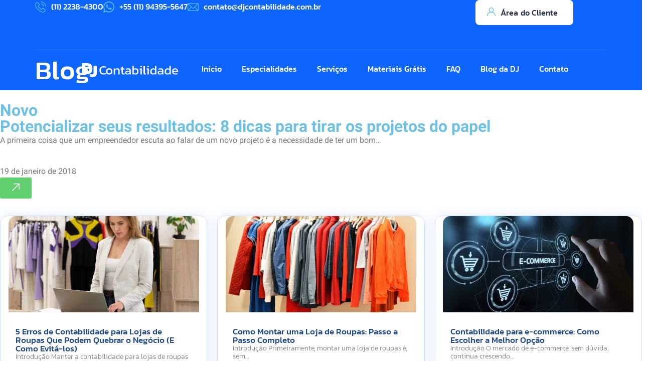

--- FILE ---
content_type: text/html; charset=UTF-8
request_url: https://djcontabilidade.com.br/tags/execucao-de-projeto/
body_size: 170717
content:
<!doctype html>
<html lang="pt-BR">
<head>
	<meta charset="UTF-8">
	<meta name="viewport" content="width=device-width, initial-scale=1">
	<link rel="profile" href="https://gmpg.org/xfn/11">
	<meta name='robots' content='index, follow, max-image-preview:large, max-snippet:-1, max-video-preview:-1' />

<!-- Google Tag Manager for WordPress by gtm4wp.com -->
<script data-cfasync="false" data-pagespeed-no-defer>
	var gtm4wp_datalayer_name = "dataLayer";
	var dataLayer = dataLayer || [];

	const gtm4wp_scrollerscript_debugmode         = false;
	const gtm4wp_scrollerscript_callbacktime      = 100;
	const gtm4wp_scrollerscript_readerlocation    = 150;
	const gtm4wp_scrollerscript_contentelementid  = "content";
	const gtm4wp_scrollerscript_scannertime       = 60;
</script>
<!-- End Google Tag Manager for WordPress by gtm4wp.com --><!-- Google tag (gtag.js) Consent Mode dataLayer added by Site Kit -->
<script id='google_gtagjs-js-consent-mode-data-layer'>
window.dataLayer = window.dataLayer || [];function gtag(){dataLayer.push(arguments);}
gtag('consent', 'default', {"ad_personalization":"denied","ad_storage":"denied","ad_user_data":"denied","analytics_storage":"denied","functionality_storage":"denied","security_storage":"denied","personalization_storage":"denied","region":["AT","BE","BG","CH","CY","CZ","DE","DK","EE","ES","FI","FR","GB","GR","HR","HU","IE","IS","IT","LI","LT","LU","LV","MT","NL","NO","PL","PT","RO","SE","SI","SK"],"wait_for_update":500});
window._googlesitekitConsentCategoryMap = {"statistics":["analytics_storage"],"marketing":["ad_storage","ad_user_data","ad_personalization"],"functional":["functionality_storage","security_storage"],"preferences":["personalization_storage"]};
window._googlesitekitConsents = {"ad_personalization":"denied","ad_storage":"denied","ad_user_data":"denied","analytics_storage":"denied","functionality_storage":"denied","security_storage":"denied","personalization_storage":"denied","region":["AT","BE","BG","CH","CY","CZ","DE","DK","EE","ES","FI","FR","GB","GR","HR","HU","IE","IS","IT","LI","LT","LU","LV","MT","NL","NO","PL","PT","RO","SE","SI","SK"],"wait_for_update":500}</script>
<!-- End Google tag (gtag.js) Consent Mode dataLayer added by Site Kit -->
			
	<!-- This site is optimized with the Yoast SEO Premium plugin v24.4 (Yoast SEO v24.4) - https://yoast.com/wordpress/plugins/seo/ -->
	<title>Arquivos execução de projeto | DJ Contabilidade</title><link rel="preload" data-rocket-preload as="font" href="https://djcontabilidade.com.br/wp-content/uploads/2024/03/Kanit-Light.ttf" crossorigin><link rel="preload" data-rocket-preload as="font" href="https://djcontabilidade.com.br/wp-content/uploads/2024/03/Kanit-Regular.ttf" crossorigin><link rel="preload" data-rocket-preload as="font" href="https://djcontabilidade.com.br/wp-content/uploads/2024/03/Kanit-Medium.ttf" crossorigin><link rel="preload" data-rocket-preload as="font" href="https://djcontabilidade.com.br/wp-content/uploads/2024/03/Kanit-SemiBold.ttf" crossorigin><link rel="preload" data-rocket-preload as="font" href="https://fonts.gstatic.com/s/roboto/v30/KFOlCnqEu92Fr1MmSU5fBBc4AMP6lQ.woff2" crossorigin><link rel="preload" data-rocket-preload as="font" href="https://fonts.gstatic.com/s/roboto/v30/KFOmCnqEu92Fr1Mu4mxKKTU1Kg.woff2" crossorigin><link rel="preload" data-rocket-preload as="font" href="https://fonts.gstatic.com/s/roboto/v30/KFOlCnqEu92Fr1MmEU9fBBc4AMP6lQ.woff2" crossorigin><link rel="preload" data-rocket-preload as="font" href="https://fonts.gstatic.com/s/roboto/v30/KFOlCnqEu92Fr1MmWUlfBBc4AMP6lQ.woff2" crossorigin><style id="wpr-usedcss">.sticky{position:relative;display:block}.hide{display:none!important}.screen-reader-text{clip:rect(1px,1px,1px,1px);height:1px;overflow:hidden;position:absolute!important;width:1px;word-wrap:normal!important}.screen-reader-text:focus{background-color:#eee;clip:auto!important;-webkit-clip-path:none;clip-path:none;color:#333;display:block;font-size:1rem;height:auto;left:5px;line-height:normal;padding:15px 23px 14px;text-decoration:none;top:5px;width:auto;z-index:100000}#comments .comment{position:relative}#comments .comment .avatar{position:absolute;left:0;border-radius:50%;margin-inline-end:10px}body.rtl #comments .comment .avatar,html[dir=rtl] #comments .comment .avatar{left:auto;right:0}#comments .reply{font-size:11px;line-height:1}.dialog-widget-content{background-color:var(--e-a-bg-default);position:absolute;border-radius:3px;box-shadow:2px 8px 23px 3px rgba(0,0,0,.2);overflow:hidden}.dialog-message{line-height:1.5;box-sizing:border-box}.dialog-close-button{cursor:pointer;position:absolute;margin-block-start:15px;right:15px;color:var(--e-a-color-txt);font-size:15px;line-height:1;transition:var(--e-a-transition-hover)}.dialog-close-button:hover{color:var(--e-a-color-txt-hover)}.dialog-prevent-scroll{overflow:hidden;max-height:100vh}.dialog-type-lightbox{position:fixed;height:100%;width:100%;bottom:0;left:0;background-color:rgba(0,0,0,.8);z-index:9999;-webkit-user-select:none;-moz-user-select:none;user-select:none}.dialog-type-alert .dialog-widget-content,.dialog-type-confirm .dialog-widget-content{margin:auto;width:400px;padding:20px}.dialog-type-alert .dialog-header,.dialog-type-confirm .dialog-header{font-size:15px;font-weight:500}.dialog-type-alert .dialog-header:after,.dialog-type-confirm .dialog-header:after{content:"";display:block;border-block-end:var(--e-a-border);padding-block-end:10px;margin-block-end:10px;margin-inline-start:-20px;margin-inline-end:-20px}.dialog-type-alert .dialog-message,.dialog-type-confirm .dialog-message{min-height:50px}.dialog-type-alert .dialog-buttons-wrapper,.dialog-type-confirm .dialog-buttons-wrapper{padding-block-start:10px;display:flex;justify-content:flex-end;gap:15px}.dialog-type-alert .dialog-buttons-wrapper .dialog-button,.dialog-type-confirm .dialog-buttons-wrapper .dialog-button{font-size:12px;font-weight:500;line-height:1.2;padding:8px 16px;outline:0;border:none;border-radius:var(--e-a-border-radius);background-color:var(--e-a-btn-bg);color:var(--e-a-btn-color-invert);transition:var(--e-a-transition-hover)}.dialog-type-alert .dialog-buttons-wrapper .dialog-button:hover,.dialog-type-confirm .dialog-buttons-wrapper .dialog-button:hover{border:none}.dialog-type-alert .dialog-buttons-wrapper .dialog-button:focus,.dialog-type-alert .dialog-buttons-wrapper .dialog-button:hover,.dialog-type-confirm .dialog-buttons-wrapper .dialog-button:focus,.dialog-type-confirm .dialog-buttons-wrapper .dialog-button:hover{background-color:var(--e-a-btn-bg-hover);color:var(--e-a-btn-color-invert)}.dialog-type-alert .dialog-buttons-wrapper .dialog-button:active,.dialog-type-confirm .dialog-buttons-wrapper .dialog-button:active{background-color:var(--e-a-btn-bg-active)}.dialog-type-alert .dialog-buttons-wrapper .dialog-button:not([disabled]),.dialog-type-confirm .dialog-buttons-wrapper .dialog-button:not([disabled]){cursor:pointer}.dialog-type-alert .dialog-buttons-wrapper .dialog-button:disabled,.dialog-type-confirm .dialog-buttons-wrapper .dialog-button:disabled{background-color:var(--e-a-btn-bg-disabled);color:var(--e-a-btn-color-disabled)}.dialog-type-alert .dialog-buttons-wrapper .dialog-button:not(.elementor-button-state) .elementor-state-icon,.dialog-type-confirm .dialog-buttons-wrapper .dialog-button:not(.elementor-button-state) .elementor-state-icon{display:none}.dialog-type-alert .dialog-buttons-wrapper .dialog-button.dialog-cancel,.dialog-type-alert .dialog-buttons-wrapper .dialog-button.e-btn-txt,.dialog-type-confirm .dialog-buttons-wrapper .dialog-button.dialog-cancel,.dialog-type-confirm .dialog-buttons-wrapper .dialog-button.e-btn-txt{background:0 0;color:var(--e-a-color-txt)}.dialog-type-alert .dialog-buttons-wrapper .dialog-button.dialog-cancel:focus,.dialog-type-alert .dialog-buttons-wrapper .dialog-button.dialog-cancel:hover,.dialog-type-alert .dialog-buttons-wrapper .dialog-button.e-btn-txt:focus,.dialog-type-alert .dialog-buttons-wrapper .dialog-button.e-btn-txt:hover,.dialog-type-confirm .dialog-buttons-wrapper .dialog-button.dialog-cancel:focus,.dialog-type-confirm .dialog-buttons-wrapper .dialog-button.dialog-cancel:hover,.dialog-type-confirm .dialog-buttons-wrapper .dialog-button.e-btn-txt:focus,.dialog-type-confirm .dialog-buttons-wrapper .dialog-button.e-btn-txt:hover{background:var(--e-a-bg-hover);color:var(--e-a-color-txt-hover)}.dialog-type-alert .dialog-buttons-wrapper .dialog-button.dialog-cancel:disabled,.dialog-type-alert .dialog-buttons-wrapper .dialog-button.e-btn-txt:disabled,.dialog-type-confirm .dialog-buttons-wrapper .dialog-button.dialog-cancel:disabled,.dialog-type-confirm .dialog-buttons-wrapper .dialog-button.e-btn-txt:disabled{background:0 0;color:var(--e-a-color-txt-disabled)}.dialog-type-alert .dialog-buttons-wrapper .dialog-button.e-btn-txt-border,.dialog-type-confirm .dialog-buttons-wrapper .dialog-button.e-btn-txt-border{border:1px solid var(--e-a-color-txt-muted)}.dialog-type-alert .dialog-buttons-wrapper .dialog-button.e-success,.dialog-type-alert .dialog-buttons-wrapper .dialog-button.elementor-button-success,.dialog-type-confirm .dialog-buttons-wrapper .dialog-button.e-success,.dialog-type-confirm .dialog-buttons-wrapper .dialog-button.elementor-button-success{background-color:var(--e-a-btn-bg-success)}.dialog-type-alert .dialog-buttons-wrapper .dialog-button.e-success:focus,.dialog-type-alert .dialog-buttons-wrapper .dialog-button.e-success:hover,.dialog-type-alert .dialog-buttons-wrapper .dialog-button.elementor-button-success:focus,.dialog-type-alert .dialog-buttons-wrapper .dialog-button.elementor-button-success:hover,.dialog-type-confirm .dialog-buttons-wrapper .dialog-button.e-success:focus,.dialog-type-confirm .dialog-buttons-wrapper .dialog-button.e-success:hover,.dialog-type-confirm .dialog-buttons-wrapper .dialog-button.elementor-button-success:focus,.dialog-type-confirm .dialog-buttons-wrapper .dialog-button.elementor-button-success:hover{background-color:var(--e-a-btn-bg-success-hover)}.dialog-type-alert .dialog-buttons-wrapper .dialog-button.dialog-ok,.dialog-type-alert .dialog-buttons-wrapper .dialog-button.dialog-take_over,.dialog-type-alert .dialog-buttons-wrapper .dialog-button.e-primary,.dialog-type-confirm .dialog-buttons-wrapper .dialog-button.dialog-ok,.dialog-type-confirm .dialog-buttons-wrapper .dialog-button.dialog-take_over,.dialog-type-confirm .dialog-buttons-wrapper .dialog-button.e-primary{background-color:var(--e-a-btn-bg-primary);color:var(--e-a-btn-color)}.dialog-type-alert .dialog-buttons-wrapper .dialog-button.dialog-ok:focus,.dialog-type-alert .dialog-buttons-wrapper .dialog-button.dialog-ok:hover,.dialog-type-alert .dialog-buttons-wrapper .dialog-button.dialog-take_over:focus,.dialog-type-alert .dialog-buttons-wrapper .dialog-button.dialog-take_over:hover,.dialog-type-alert .dialog-buttons-wrapper .dialog-button.e-primary:focus,.dialog-type-alert .dialog-buttons-wrapper .dialog-button.e-primary:hover,.dialog-type-confirm .dialog-buttons-wrapper .dialog-button.dialog-ok:focus,.dialog-type-confirm .dialog-buttons-wrapper .dialog-button.dialog-ok:hover,.dialog-type-confirm .dialog-buttons-wrapper .dialog-button.dialog-take_over:focus,.dialog-type-confirm .dialog-buttons-wrapper .dialog-button.dialog-take_over:hover,.dialog-type-confirm .dialog-buttons-wrapper .dialog-button.e-primary:focus,.dialog-type-confirm .dialog-buttons-wrapper .dialog-button.e-primary:hover{background-color:var(--e-a-btn-bg-primary-hover);color:var(--e-a-btn-color)}.dialog-type-alert .dialog-buttons-wrapper .dialog-button.dialog-cancel.dialog-take_over,.dialog-type-alert .dialog-buttons-wrapper .dialog-button.dialog-ok.dialog-cancel,.dialog-type-alert .dialog-buttons-wrapper .dialog-button.e-btn-txt.dialog-ok,.dialog-type-alert .dialog-buttons-wrapper .dialog-button.e-btn-txt.dialog-take_over,.dialog-type-alert .dialog-buttons-wrapper .dialog-button.e-primary.dialog-cancel,.dialog-type-alert .dialog-buttons-wrapper .dialog-button.e-primary.e-btn-txt,.dialog-type-confirm .dialog-buttons-wrapper .dialog-button.dialog-cancel.dialog-take_over,.dialog-type-confirm .dialog-buttons-wrapper .dialog-button.dialog-ok.dialog-cancel,.dialog-type-confirm .dialog-buttons-wrapper .dialog-button.e-btn-txt.dialog-ok,.dialog-type-confirm .dialog-buttons-wrapper .dialog-button.e-btn-txt.dialog-take_over,.dialog-type-confirm .dialog-buttons-wrapper .dialog-button.e-primary.dialog-cancel,.dialog-type-confirm .dialog-buttons-wrapper .dialog-button.e-primary.e-btn-txt{background:0 0;color:var(--e-a-color-primary-bold)}.dialog-type-alert .dialog-buttons-wrapper .dialog-button.dialog-cancel.dialog-take_over:focus,.dialog-type-alert .dialog-buttons-wrapper .dialog-button.dialog-cancel.dialog-take_over:hover,.dialog-type-alert .dialog-buttons-wrapper .dialog-button.dialog-ok.dialog-cancel:focus,.dialog-type-alert .dialog-buttons-wrapper .dialog-button.dialog-ok.dialog-cancel:hover,.dialog-type-alert .dialog-buttons-wrapper .dialog-button.e-btn-txt.dialog-ok:focus,.dialog-type-alert .dialog-buttons-wrapper .dialog-button.e-btn-txt.dialog-ok:hover,.dialog-type-alert .dialog-buttons-wrapper .dialog-button.e-btn-txt.dialog-take_over:focus,.dialog-type-alert .dialog-buttons-wrapper .dialog-button.e-btn-txt.dialog-take_over:hover,.dialog-type-alert .dialog-buttons-wrapper .dialog-button.e-primary.dialog-cancel:focus,.dialog-type-alert .dialog-buttons-wrapper .dialog-button.e-primary.dialog-cancel:hover,.dialog-type-alert .dialog-buttons-wrapper .dialog-button.e-primary.e-btn-txt:focus,.dialog-type-alert .dialog-buttons-wrapper .dialog-button.e-primary.e-btn-txt:hover,.dialog-type-confirm .dialog-buttons-wrapper .dialog-button.dialog-cancel.dialog-take_over:focus,.dialog-type-confirm .dialog-buttons-wrapper .dialog-button.dialog-cancel.dialog-take_over:hover,.dialog-type-confirm .dialog-buttons-wrapper .dialog-button.dialog-ok.dialog-cancel:focus,.dialog-type-confirm .dialog-buttons-wrapper .dialog-button.dialog-ok.dialog-cancel:hover,.dialog-type-confirm .dialog-buttons-wrapper .dialog-button.e-btn-txt.dialog-ok:focus,.dialog-type-confirm .dialog-buttons-wrapper .dialog-button.e-btn-txt.dialog-ok:hover,.dialog-type-confirm .dialog-buttons-wrapper .dialog-button.e-btn-txt.dialog-take_over:focus,.dialog-type-confirm .dialog-buttons-wrapper .dialog-button.e-btn-txt.dialog-take_over:hover,.dialog-type-confirm .dialog-buttons-wrapper .dialog-button.e-primary.dialog-cancel:focus,.dialog-type-confirm .dialog-buttons-wrapper .dialog-button.e-primary.dialog-cancel:hover,.dialog-type-confirm .dialog-buttons-wrapper .dialog-button.e-primary.e-btn-txt:focus,.dialog-type-confirm .dialog-buttons-wrapper .dialog-button.e-primary.e-btn-txt:hover{background:var(--e-a-bg-primary)}.dialog-type-alert .dialog-buttons-wrapper .dialog-button.e-accent,.dialog-type-alert .dialog-buttons-wrapper .dialog-button.go-pro,.dialog-type-confirm .dialog-buttons-wrapper .dialog-button.e-accent,.dialog-type-confirm .dialog-buttons-wrapper .dialog-button.go-pro{background-color:var(--e-a-btn-bg-accent)}.dialog-type-alert .dialog-buttons-wrapper .dialog-button.e-accent:focus,.dialog-type-alert .dialog-buttons-wrapper .dialog-button.e-accent:hover,.dialog-type-alert .dialog-buttons-wrapper .dialog-button.go-pro:focus,.dialog-type-alert .dialog-buttons-wrapper .dialog-button.go-pro:hover,.dialog-type-confirm .dialog-buttons-wrapper .dialog-button.e-accent:focus,.dialog-type-confirm .dialog-buttons-wrapper .dialog-button.e-accent:hover,.dialog-type-confirm .dialog-buttons-wrapper .dialog-button.go-pro:focus,.dialog-type-confirm .dialog-buttons-wrapper .dialog-button.go-pro:hover{background-color:var(--e-a-btn-bg-accent-hover)}.dialog-type-alert .dialog-buttons-wrapper .dialog-button.e-accent:active,.dialog-type-alert .dialog-buttons-wrapper .dialog-button.go-pro:active,.dialog-type-confirm .dialog-buttons-wrapper .dialog-button.e-accent:active,.dialog-type-confirm .dialog-buttons-wrapper .dialog-button.go-pro:active{background-color:var(--e-a-btn-bg-accent-active)}.dialog-type-alert .dialog-buttons-wrapper .dialog-button.e-info,.dialog-type-alert .dialog-buttons-wrapper .dialog-button.elementor-button-info,.dialog-type-confirm .dialog-buttons-wrapper .dialog-button.e-info,.dialog-type-confirm .dialog-buttons-wrapper .dialog-button.elementor-button-info{background-color:var(--e-a-btn-bg-info)}.dialog-type-alert .dialog-buttons-wrapper .dialog-button.e-info:focus,.dialog-type-alert .dialog-buttons-wrapper .dialog-button.e-info:hover,.dialog-type-alert .dialog-buttons-wrapper .dialog-button.elementor-button-info:focus,.dialog-type-alert .dialog-buttons-wrapper .dialog-button.elementor-button-info:hover,.dialog-type-confirm .dialog-buttons-wrapper .dialog-button.e-info:focus,.dialog-type-confirm .dialog-buttons-wrapper .dialog-button.e-info:hover,.dialog-type-confirm .dialog-buttons-wrapper .dialog-button.elementor-button-info:focus,.dialog-type-confirm .dialog-buttons-wrapper .dialog-button.elementor-button-info:hover{background-color:var(--e-a-btn-bg-info-hover)}.dialog-type-alert .dialog-buttons-wrapper .dialog-button.e-warning,.dialog-type-alert .dialog-buttons-wrapper .dialog-button.elementor-button-warning,.dialog-type-confirm .dialog-buttons-wrapper .dialog-button.e-warning,.dialog-type-confirm .dialog-buttons-wrapper .dialog-button.elementor-button-warning{background-color:var(--e-a-btn-bg-warning)}.dialog-type-alert .dialog-buttons-wrapper .dialog-button.e-warning:focus,.dialog-type-alert .dialog-buttons-wrapper .dialog-button.e-warning:hover,.dialog-type-alert .dialog-buttons-wrapper .dialog-button.elementor-button-warning:focus,.dialog-type-alert .dialog-buttons-wrapper .dialog-button.elementor-button-warning:hover,.dialog-type-confirm .dialog-buttons-wrapper .dialog-button.e-warning:focus,.dialog-type-confirm .dialog-buttons-wrapper .dialog-button.e-warning:hover,.dialog-type-confirm .dialog-buttons-wrapper .dialog-button.elementor-button-warning:focus,.dialog-type-confirm .dialog-buttons-wrapper .dialog-button.elementor-button-warning:hover{background-color:var(--e-a-btn-bg-warning-hover)}.dialog-type-alert .dialog-buttons-wrapper .dialog-button.e-danger,.dialog-type-alert .dialog-buttons-wrapper .dialog-button.elementor-button-danger,.dialog-type-confirm .dialog-buttons-wrapper .dialog-button.e-danger,.dialog-type-confirm .dialog-buttons-wrapper .dialog-button.elementor-button-danger{background-color:var(--e-a-btn-bg-danger)}.dialog-type-alert .dialog-buttons-wrapper .dialog-button.e-danger:focus,.dialog-type-alert .dialog-buttons-wrapper .dialog-button.e-danger:hover,.dialog-type-alert .dialog-buttons-wrapper .dialog-button.elementor-button-danger:focus,.dialog-type-alert .dialog-buttons-wrapper .dialog-button.elementor-button-danger:hover,.dialog-type-confirm .dialog-buttons-wrapper .dialog-button.e-danger:focus,.dialog-type-confirm .dialog-buttons-wrapper .dialog-button.e-danger:hover,.dialog-type-confirm .dialog-buttons-wrapper .dialog-button.elementor-button-danger:focus,.dialog-type-confirm .dialog-buttons-wrapper .dialog-button.elementor-button-danger:hover{background-color:var(--e-a-btn-bg-danger-hover)}.dialog-type-alert .dialog-buttons-wrapper .dialog-button i,.dialog-type-confirm .dialog-buttons-wrapper .dialog-button i{margin-inline-end:5px}.dialog-type-alert .dialog-buttons-wrapper .dialog-button:focus,.dialog-type-alert .dialog-buttons-wrapper .dialog-button:hover,.dialog-type-alert .dialog-buttons-wrapper .dialog-button:visited,.dialog-type-confirm .dialog-buttons-wrapper .dialog-button:focus,.dialog-type-confirm .dialog-buttons-wrapper .dialog-button:hover,.dialog-type-confirm .dialog-buttons-wrapper .dialog-button:visited{color:initial}.flatpickr-calendar{width:280px}.elementor-screen-only,.screen-reader-text,.screen-reader-text span{position:absolute;top:-10000em;width:1px;height:1px;margin:-1px;padding:0;overflow:hidden;clip:rect(0,0,0,0);border:0}.elementor *,.elementor :after,.elementor :before{box-sizing:border-box}.elementor a{box-shadow:none;text-decoration:none}.elementor hr{margin:0;background-color:transparent}.elementor img{height:auto;max-width:100%;border:none;border-radius:0;box-shadow:none}.elementor .elementor-widget:not(.elementor-widget-text-editor):not(.elementor-widget-theme-post-content) figure{margin:0}.elementor embed,.elementor iframe,.elementor object,.elementor video{max-width:100%;width:100%;margin:0;line-height:1;border:none}.elementor .elementor-background-video-container{height:100%;width:100%;top:0;left:0;position:absolute;overflow:hidden;z-index:0;direction:ltr}.elementor .elementor-background-video-container{transition:opacity 1s;pointer-events:none}.elementor .elementor-background-video-container.elementor-loading{opacity:0}.elementor .elementor-background-video-embed{max-width:none}.elementor .elementor-background-video-embed,.elementor .elementor-background-video-hosted{position:absolute;top:50%;left:50%;transform:translate(-50%,-50%)}.elementor .elementor-background-slideshow{height:100%;width:100%;top:0;left:0;position:absolute}.elementor .elementor-background-slideshow{z-index:0}.elementor .elementor-background-slideshow__slide__image{width:100%;height:100%;background-position:50%;background-size:cover}.elementor-widget-wrap .elementor-element.elementor-widget__width-auto,.elementor-widget-wrap .elementor-element.elementor-widget__width-initial{max-width:100%}.elementor-element{--flex-direction:initial;--flex-wrap:initial;--justify-content:initial;--align-items:initial;--align-content:initial;--gap:initial;--flex-basis:initial;--flex-grow:initial;--flex-shrink:initial;--order:initial;--align-self:initial;flex-basis:var(--flex-basis);flex-grow:var(--flex-grow);flex-shrink:var(--flex-shrink);order:var(--order);align-self:var(--align-self)}.elementor-element:where(.e-con-full,.elementor-widget){flex-direction:var(--flex-direction);flex-wrap:var(--flex-wrap);justify-content:var(--justify-content);align-items:var(--align-items);align-content:var(--align-content);gap:var(--gap)}.elementor-invisible{visibility:hidden}.elementor-align-right{text-align:right}.elementor-align-right .elementor-button{width:auto}.elementor-align-left{text-align:left}.elementor-align-left .elementor-button{width:auto}.elementor-align-justify .elementor-button{width:100%}.elementor-ken-burns{transition-property:transform;transition-duration:10s;transition-timing-function:linear}.elementor-ken-burns--out{transform:scale(1.3)}.elementor-ken-burns--active{transition-duration:20s}.elementor-ken-burns--active.elementor-ken-burns--out{transform:scale(1)}.elementor-ken-burns--active.elementor-ken-burns--in{transform:scale(1.3)}@media (max-width:1024px){.elementor-widget-wrap .elementor-element.elementor-widget-tablet__width-auto,.elementor-widget-wrap .elementor-element.elementor-widget-tablet__width-initial{max-width:100%}.elementor-tablet-align-center{text-align:center}.elementor-tablet-align-center .elementor-button{width:auto}}@media (max-width:767px){#comments .comment .avatar{position:inherit;float:left}body.rtl #comments .comment .avatar,html[dir=rtl] #comments .comment .avatar{float:right}.elementor-widget-wrap .elementor-element.elementor-widget-mobile__width-initial{max-width:100%}.elementor-mobile-align-left{text-align:left}.elementor-mobile-align-left .elementor-button{width:auto}.elementor-column{width:100%}}:root{--page-title-display:block}.elementor-widget-wrap{position:relative;width:100%;flex-wrap:wrap;align-content:flex-start}.elementor:not(.elementor-bc-flex-widget) .elementor-widget-wrap{display:flex}.elementor-widget-wrap>.elementor-element{width:100%}.elementor-widget-wrap.e-swiper-container{width:calc(100% - (var(--e-column-margin-left,0px) + var(--e-column-margin-right,0px)))}.elementor-widget{position:relative}.elementor-widget:not(:last-child){margin-bottom:20px}.elementor-widget:not(:last-child).elementor-widget__width-auto,.elementor-widget:not(:last-child).elementor-widget__width-initial{margin-bottom:0}.elementor-column{position:relative;min-height:1px;display:flex}@media (min-width:768px){.elementor-column.elementor-col-100{width:100%}}@media (min-width:1025px){#elementor-device-mode:after{content:"desktop"}}@media (min-width:-1){#elementor-device-mode:after{content:"widescreen"}}@media (max-width:-1){#elementor-device-mode:after{content:"laptop";content:"tablet_extra"}}@media (max-width:1024px){#elementor-device-mode:after{content:"tablet"}}@media (max-width:-1){#elementor-device-mode:after{content:"mobile_extra"}}.e-con{--border-radius:0;--border-top-width:0px;--border-right-width:0px;--border-bottom-width:0px;--border-left-width:0px;--border-style:initial;--border-color:initial;--container-widget-width:100%;--container-widget-height:initial;--container-widget-flex-grow:0;--container-widget-align-self:initial;--content-width:min(100%,var(--container-max-width,1140px));--width:100%;--min-height:initial;--height:auto;--text-align:initial;--margin-top:0px;--margin-right:0px;--margin-bottom:0px;--margin-left:0px;--padding-top:var(--container-default-padding-top,10px);--padding-right:var(--container-default-padding-right,10px);--padding-bottom:var(--container-default-padding-bottom,10px);--padding-left:var(--container-default-padding-left,10px);--position:relative;--z-index:revert;--overflow:visible;--gap:var(--widgets-spacing,20px);--overlay-mix-blend-mode:initial;--overlay-opacity:1;--overlay-transition:0.3s;--e-con-grid-template-columns:repeat(3,1fr);--e-con-grid-template-rows:repeat(2,1fr);position:var(--position);width:var(--width);min-width:0;min-height:var(--min-height);height:var(--height);border-radius:var(--border-radius);z-index:var(--z-index);overflow:var(--overflow);transition:background var(--background-transition,.3s),border var(--border-transition,.3s),box-shadow var(--border-transition,.3s),transform var(--e-con-transform-transition-duration,.4s);margin-block-start:var(--margin-block-start);margin-inline-end:var(--margin-inline-end);margin-block-end:var(--margin-block-end);margin-inline-start:var(--margin-inline-start);padding-inline-start:var(--padding-inline-start);padding-inline-end:var(--padding-inline-end);--margin-block-start:var(--margin-top);--margin-block-end:var(--margin-bottom);--margin-inline-start:var(--margin-left);--margin-inline-end:var(--margin-right);--padding-inline-start:var(--padding-left);--padding-inline-end:var(--padding-right);--padding-block-start:var(--padding-top);--padding-block-end:var(--padding-bottom);--border-block-start-width:var(--border-top-width);--border-block-end-width:var(--border-bottom-width);--border-inline-start-width:var(--border-left-width);--border-inline-end-width:var(--border-right-width)}body.rtl .e-con{--padding-inline-start:var(--padding-right);--padding-inline-end:var(--padding-left);--margin-inline-start:var(--margin-right);--margin-inline-end:var(--margin-left);--border-inline-start-width:var(--border-right-width);--border-inline-end-width:var(--border-left-width)}.e-con.e-flex{--flex-direction:column;--flex-basis:auto;--flex-grow:0;--flex-shrink:1;flex:var(--flex-grow) var(--flex-shrink) var(--flex-basis)}.e-con-full,.e-con>.e-con-inner{text-align:var(--text-align);padding-block-start:var(--padding-block-start);padding-block-end:var(--padding-block-end)}.e-con-full.e-flex,.e-con.e-flex>.e-con-inner{flex-direction:var(--flex-direction)}.e-con,.e-con>.e-con-inner{display:var(--display)}.e-con-boxed.e-flex{flex-direction:column;flex-wrap:nowrap;justify-content:normal;align-items:normal;align-content:normal}.e-con-boxed{text-align:initial;gap:initial}.e-con.e-flex>.e-con-inner{flex-wrap:var(--flex-wrap);justify-content:var(--justify-content);align-items:var(--align-items);align-content:var(--align-content);flex-basis:auto;flex-grow:1;flex-shrink:1;align-self:auto}.e-con>.e-con-inner{gap:var(--gap);width:100%;max-width:var(--content-width);margin:0 auto;padding-inline-start:0;padding-inline-end:0;height:100%}:is(.elementor-section-wrap,[data-elementor-id])>.e-con{--margin-left:auto;--margin-right:auto;max-width:min(100%,var(--width))}.e-con .elementor-widget.elementor-widget{margin-block-end:0}.e-con:before,.e-con>.elementor-background-slideshow:before,.e-con>.elementor-motion-effects-container>.elementor-motion-effects-layer:before,:is(.e-con,.e-con>.e-con-inner)>.elementor-background-video-container:before{content:var(--background-overlay);display:block;position:absolute;mix-blend-mode:var(--overlay-mix-blend-mode);opacity:var(--overlay-opacity);transition:var(--overlay-transition,.3s);border-radius:var(--border-radius);border-style:var(--border-style);border-color:var(--border-color);border-block-start-width:var(--border-block-start-width);border-inline-end-width:var(--border-inline-end-width);border-block-end-width:var(--border-block-end-width);border-inline-start-width:var(--border-inline-start-width);top:calc(0px - var(--border-top-width));left:calc(0px - var(--border-left-width));width:max(100% + var(--border-left-width) + var(--border-right-width),100%);height:max(100% + var(--border-top-width) + var(--border-bottom-width),100%)}.e-con:before{transition:background var(--overlay-transition,.3s),border-radius var(--border-transition,.3s),opacity var(--overlay-transition,.3s)}.e-con>.elementor-background-slideshow,:is(.e-con,.e-con>.e-con-inner)>.elementor-background-video-container{border-radius:var(--border-radius);border-style:var(--border-style);border-color:var(--border-color);border-block-start-width:var(--border-block-start-width);border-inline-end-width:var(--border-inline-end-width);border-block-end-width:var(--border-block-end-width);border-inline-start-width:var(--border-inline-start-width);top:calc(0px - var(--border-top-width));left:calc(0px - var(--border-left-width));width:max(100% + var(--border-left-width) + var(--border-right-width),100%);height:max(100% + var(--border-top-width) + var(--border-bottom-width),100%)}:is(.e-con,.e-con>.e-con-inner)>.elementor-background-video-container:before{z-index:1}:is(.e-con,.e-con>.e-con-inner)>.elementor-background-slideshow:before{z-index:2}.e-con .elementor-widget{min-width:0}.e-con .elementor-widget.e-widget-swiper{width:100%}.e-con>.e-con-inner>.elementor-widget>.elementor-widget-container,.e-con>.elementor-widget>.elementor-widget-container{height:100%}.e-con.e-con>.e-con-inner>.elementor-widget,.elementor.elementor .e-con>.elementor-widget{max-width:100%}@media (max-width:767px){#elementor-device-mode:after{content:"mobile"}.e-con.e-flex{--width:100%;--flex-wrap:wrap}}.elementor-form-fields-wrapper{display:flex;flex-wrap:wrap}.elementor-form-fields-wrapper.elementor-labels-above .elementor-field-group>.elementor-select-wrapper,.elementor-form-fields-wrapper.elementor-labels-above .elementor-field-group>input,.elementor-form-fields-wrapper.elementor-labels-above .elementor-field-group>textarea{flex-basis:100%;max-width:100%}.elementor-field-group{flex-wrap:wrap;align-items:center}.elementor-field-group.elementor-field-type-submit{align-items:flex-end}.elementor-field-group .elementor-field-textual{width:100%;max-width:100%;border:1px solid #69727d;background-color:transparent;color:#1f2124;vertical-align:middle;flex-grow:1}.elementor-field-group .elementor-field-textual:focus{box-shadow:inset 0 0 0 1px rgba(0,0,0,.1);outline:0}.elementor-field-group .elementor-field-textual::-moz-placeholder{color:inherit;font-family:inherit;opacity:.6}.elementor-field-group .elementor-field-textual::placeholder{color:inherit;font-family:inherit;opacity:.6}.elementor-field-group .elementor-select-wrapper{display:flex;position:relative;width:100%}.elementor-field-group .elementor-select-wrapper select{-webkit-appearance:none;-moz-appearance:none;appearance:none;color:inherit;font-size:inherit;font-family:inherit;font-weight:inherit;font-style:inherit;text-transform:inherit;letter-spacing:inherit;line-height:inherit;flex-basis:100%;padding-inline-end:20px}.elementor-field-group .elementor-select-wrapper:before{content:"\e92a";font-family:eicons;font-size:15px;position:absolute;top:50%;transform:translateY(-50%);right:10px;pointer-events:none;text-shadow:0 0 3px rgba(0,0,0,.3)}.elementor-field-label{cursor:pointer}.elementor-field-textual{line-height:1.4;font-size:15px;min-height:40px;padding:5px 14px;border-radius:3px}.elementor-button-align-stretch .elementor-field-type-submit:not(.e-form__buttons__wrapper) .elementor-button{flex-basis:100%}.elementor-form .elementor-button{padding-top:0;padding-bottom:0;border:none}.elementor-form .elementor-button>span{display:flex;justify-content:center}.elementor-form .elementor-button.elementor-size-sm{min-height:40px}.elementor-element .elementor-widget-container{transition:background .3s,border .3s,border-radius .3s,box-shadow .3s,transform var(--e-transform-transition-duration,.4s)}.elementor-button{display:inline-block;line-height:1;background-color:#69727d;font-size:15px;padding:12px 24px;border-radius:3px;color:#fff;fill:#fff;text-align:center;transition:all .3s}.elementor-button:focus,.elementor-button:hover,.elementor-button:visited{color:#fff}.elementor-button-content-wrapper{display:flex;justify-content:center}.elementor-button-icon{flex-grow:0;order:5}.elementor-button-icon svg{width:1em;height:auto}.elementor-button-icon .e-font-icon-svg{height:1em}.elementor-button-text{flex-grow:1;order:10;display:inline-block}.elementor-button .elementor-align-icon-right{margin-left:5px;order:15}.elementor-button .elementor-align-icon-left{margin-right:5px;order:5}.elementor-button span{text-decoration:inherit}.elementor-icon{display:inline-block;line-height:1;transition:all .3s;color:#69727d;font-size:50px;text-align:center}.elementor-icon:hover{color:#69727d}.elementor-icon i,.elementor-icon svg{width:1em;height:1em;position:relative;display:block}.elementor-icon i:before,.elementor-icon svg:before{position:absolute;left:50%;transform:translateX(-50%)}.e-transform .elementor-widget-container{transform:perspective(var(--e-transform-perspective,0)) rotate(var(--e-transform-rotateZ,0)) rotateX(var(--e-transform-rotateX,0)) rotateY(var(--e-transform-rotateY,0)) translate(var(--e-transform-translate,0)) translateX(var(--e-transform-translateX,0)) translateY(var(--e-transform-translateY,0)) scaleX(calc(var(--e-transform-flipX,1) * var(--e-transform-scaleX,var(--e-transform-scale,1)))) scaleY(calc(var(--e-transform-flipY,1) * var(--e-transform-scaleY,var(--e-transform-scale,1)))) skewX(var(--e-transform-skewX,0)) skewY(var(--e-transform-skewY,0));transform-origin:var(--e-transform-origin-y) var(--e-transform-origin-x)}.e-con.e-transform{transform:perspective(var(--e-con-transform-perspective,0)) rotate(var(--e-con-transform-rotateZ,0)) rotateX(var(--e-con-transform-rotateX,0)) rotateY(var(--e-con-transform-rotateY,0)) translate(var(--e-con-transform-translate,0)) translateX(var(--e-con-transform-translateX,0)) translateY(var(--e-con-transform-translateY,0)) scaleX(calc(var(--e-con-transform-flipX,1) * var(--e-con-transform-scaleX,var(--e-con-transform-scale,1)))) scaleY(calc(var(--e-con-transform-flipY,1) * var(--e-con-transform-scaleY,var(--e-con-transform-scale,1)))) skewX(var(--e-con-transform-skewX,0)) skewY(var(--e-con-transform-skewY,0));transform-origin:var(--e-con-transform-origin-y) var(--e-con-transform-origin-x)}.elementor-element,.elementor-lightbox{--swiper-theme-color:#000;--swiper-navigation-size:44px;--swiper-pagination-bullet-size:6px;--swiper-pagination-bullet-horizontal-gap:6px}.elementor-element .swiper .swiper-slide figure,.elementor-element .swiper-container .swiper-slide figure,.elementor-lightbox .swiper .swiper-slide figure,.elementor-lightbox .swiper-container .swiper-slide figure{line-height:0}.elementor-element .swiper .elementor-lightbox-content-source,.elementor-element .swiper-container .elementor-lightbox-content-source,.elementor-lightbox .swiper .elementor-lightbox-content-source,.elementor-lightbox .swiper-container .elementor-lightbox-content-source{display:none}.elementor-element .swiper .elementor-swiper-button,.elementor-element .swiper-container .elementor-swiper-button,.elementor-element .swiper-container~.elementor-swiper-button,.elementor-element .swiper~.elementor-swiper-button,.elementor-lightbox .swiper .elementor-swiper-button,.elementor-lightbox .swiper-container .elementor-swiper-button,.elementor-lightbox .swiper-container~.elementor-swiper-button,.elementor-lightbox .swiper~.elementor-swiper-button{position:absolute;display:inline-flex;z-index:1;cursor:pointer;font-size:25px;color:hsla(0,0%,93.3%,.9);top:50%;transform:translateY(-50%)}.elementor-element .swiper .elementor-swiper-button svg,.elementor-element .swiper-container .elementor-swiper-button svg,.elementor-element .swiper-container~.elementor-swiper-button svg,.elementor-element .swiper~.elementor-swiper-button svg,.elementor-lightbox .swiper .elementor-swiper-button svg,.elementor-lightbox .swiper-container .elementor-swiper-button svg,.elementor-lightbox .swiper-container~.elementor-swiper-button svg,.elementor-lightbox .swiper~.elementor-swiper-button svg{fill:hsla(0,0%,93.3%,.9);height:1em;width:1em}.elementor-element .swiper .elementor-swiper-button-prev,.elementor-element .swiper-container .elementor-swiper-button-prev,.elementor-element .swiper-container~.elementor-swiper-button-prev,.elementor-element .swiper~.elementor-swiper-button-prev,.elementor-lightbox .swiper .elementor-swiper-button-prev,.elementor-lightbox .swiper-container .elementor-swiper-button-prev,.elementor-lightbox .swiper-container~.elementor-swiper-button-prev,.elementor-lightbox .swiper~.elementor-swiper-button-prev{left:10px}.elementor-element .swiper .elementor-swiper-button-next,.elementor-element .swiper-container .elementor-swiper-button-next,.elementor-element .swiper-container~.elementor-swiper-button-next,.elementor-element .swiper~.elementor-swiper-button-next,.elementor-lightbox .swiper .elementor-swiper-button-next,.elementor-lightbox .swiper-container .elementor-swiper-button-next,.elementor-lightbox .swiper-container~.elementor-swiper-button-next,.elementor-lightbox .swiper~.elementor-swiper-button-next{right:10px}.elementor-element .swiper .elementor-swiper-button.swiper-button-disabled,.elementor-element .swiper-container .elementor-swiper-button.swiper-button-disabled,.elementor-element .swiper-container~.elementor-swiper-button.swiper-button-disabled,.elementor-element .swiper~.elementor-swiper-button.swiper-button-disabled,.elementor-lightbox .swiper .elementor-swiper-button.swiper-button-disabled,.elementor-lightbox .swiper-container .elementor-swiper-button.swiper-button-disabled,.elementor-lightbox .swiper-container~.elementor-swiper-button.swiper-button-disabled,.elementor-lightbox .swiper~.elementor-swiper-button.swiper-button-disabled{opacity:.3}.elementor-element .swiper .swiper-image-stretch .swiper-slide .swiper-slide-image,.elementor-element .swiper-container .swiper-image-stretch .swiper-slide .swiper-slide-image,.elementor-lightbox .swiper .swiper-image-stretch .swiper-slide .swiper-slide-image,.elementor-lightbox .swiper-container .swiper-image-stretch .swiper-slide .swiper-slide-image{width:100%}.elementor-element .swiper .swiper-horizontal>.swiper-pagination-bullets,.elementor-element .swiper .swiper-pagination-bullets.swiper-pagination-horizontal,.elementor-element .swiper .swiper-pagination-custom,.elementor-element .swiper .swiper-pagination-fraction,.elementor-element .swiper-container .swiper-horizontal>.swiper-pagination-bullets,.elementor-element .swiper-container .swiper-pagination-bullets.swiper-pagination-horizontal,.elementor-element .swiper-container .swiper-pagination-custom,.elementor-element .swiper-container .swiper-pagination-fraction,.elementor-element .swiper-container~.swiper-pagination-bullets.swiper-pagination-horizontal,.elementor-element .swiper-container~.swiper-pagination-custom,.elementor-element .swiper-container~.swiper-pagination-fraction,.elementor-element .swiper~.swiper-pagination-bullets.swiper-pagination-horizontal,.elementor-element .swiper~.swiper-pagination-custom,.elementor-element .swiper~.swiper-pagination-fraction,.elementor-lightbox .swiper .swiper-horizontal>.swiper-pagination-bullets,.elementor-lightbox .swiper .swiper-pagination-bullets.swiper-pagination-horizontal,.elementor-lightbox .swiper .swiper-pagination-custom,.elementor-lightbox .swiper .swiper-pagination-fraction,.elementor-lightbox .swiper-container .swiper-horizontal>.swiper-pagination-bullets,.elementor-lightbox .swiper-container .swiper-pagination-bullets.swiper-pagination-horizontal,.elementor-lightbox .swiper-container .swiper-pagination-custom,.elementor-lightbox .swiper-container .swiper-pagination-fraction,.elementor-lightbox .swiper-container~.swiper-pagination-bullets.swiper-pagination-horizontal,.elementor-lightbox .swiper-container~.swiper-pagination-custom,.elementor-lightbox .swiper-container~.swiper-pagination-fraction,.elementor-lightbox .swiper~.swiper-pagination-bullets.swiper-pagination-horizontal,.elementor-lightbox .swiper~.swiper-pagination-custom,.elementor-lightbox .swiper~.swiper-pagination-fraction{bottom:5px}.elementor-element .swiper-container.swiper-cube .elementor-swiper-button,.elementor-element .swiper-container.swiper-cube~.elementor-swiper-button,.elementor-element .swiper.swiper-cube .elementor-swiper-button,.elementor-element .swiper.swiper-cube~.elementor-swiper-button,.elementor-lightbox .swiper-container.swiper-cube .elementor-swiper-button,.elementor-lightbox .swiper-container.swiper-cube~.elementor-swiper-button,.elementor-lightbox .swiper.swiper-cube .elementor-swiper-button,.elementor-lightbox .swiper.swiper-cube~.elementor-swiper-button{transform:translate3d(0,-50%,1px)}.elementor-element :where(.swiper-container-horizontal)~.swiper-pagination-bullets,.elementor-lightbox :where(.swiper-container-horizontal)~.swiper-pagination-bullets{bottom:5px;left:0;width:100%}.elementor-element :where(.swiper-container-horizontal)~.swiper-pagination-bullets .swiper-pagination-bullet,.elementor-lightbox :where(.swiper-container-horizontal)~.swiper-pagination-bullets .swiper-pagination-bullet{margin:0 var(--swiper-pagination-bullet-horizontal-gap,4px)}.elementor-element :where(.swiper-container-horizontal)~.swiper-pagination-progressbar,.elementor-lightbox :where(.swiper-container-horizontal)~.swiper-pagination-progressbar{width:100%;height:4px;left:0;top:0}.elementor-element.elementor-pagination-position-outside .swiper-container,.elementor-lightbox.elementor-pagination-position-outside .swiper,.elementor-lightbox.elementor-pagination-position-outside .swiper-container{padding-bottom:30px}.elementor-element.elementor-pagination-position-outside .swiper-container .elementor-swiper-button,.elementor-element.elementor-pagination-position-outside .swiper-container~.elementor-swiper-button,.elementor-lightbox.elementor-pagination-position-outside .swiper .elementor-swiper-button,.elementor-lightbox.elementor-pagination-position-outside .swiper-container .elementor-swiper-button,.elementor-lightbox.elementor-pagination-position-outside .swiper-container~.elementor-swiper-button,.elementor-lightbox.elementor-pagination-position-outside .swiper~.elementor-swiper-button{top:calc(50% - 30px / 2)}.elementor-lightbox .elementor-swiper{position:relative}.elementor-lightbox .elementor-main-swiper{position:static}.elementor-element.elementor-arrows-position-outside .swiper-container,.elementor-lightbox.elementor-arrows-position-outside .swiper,.elementor-lightbox.elementor-arrows-position-outside .swiper-container{width:calc(100% - 60px)}.elementor-element.elementor-arrows-position-outside .swiper-container .elementor-swiper-button-prev,.elementor-element.elementor-arrows-position-outside .swiper-container~.elementor-swiper-button-prev,.elementor-lightbox.elementor-arrows-position-outside .swiper .elementor-swiper-button-prev,.elementor-lightbox.elementor-arrows-position-outside .swiper-container .elementor-swiper-button-prev,.elementor-lightbox.elementor-arrows-position-outside .swiper-container~.elementor-swiper-button-prev,.elementor-lightbox.elementor-arrows-position-outside .swiper~.elementor-swiper-button-prev{left:0}.elementor-element.elementor-arrows-position-outside .swiper-container .elementor-swiper-button-next,.elementor-element.elementor-arrows-position-outside .swiper-container~.elementor-swiper-button-next,.elementor-lightbox.elementor-arrows-position-outside .swiper .elementor-swiper-button-next,.elementor-lightbox.elementor-arrows-position-outside .swiper-container .elementor-swiper-button-next,.elementor-lightbox.elementor-arrows-position-outside .swiper-container~.elementor-swiper-button-next,.elementor-lightbox.elementor-arrows-position-outside .swiper~.elementor-swiper-button-next{right:0}.elementor-lightbox{--lightbox-ui-color:hsla(0,0%,93.3%,0.9);--lightbox-ui-color-hover:#fff;--lightbox-text-color:var(--lightbox-ui-color);--lightbox-header-icons-size:20px;--lightbox-navigation-icons-size:25px}.elementor-lightbox:not(.elementor-popup-modal) .dialog-header,.elementor-lightbox:not(.elementor-popup-modal) .dialog-message{text-align:center}.elementor-lightbox .dialog-header{display:none}.elementor-lightbox .dialog-widget-content{background:0 0;box-shadow:none;width:100%;height:100%}.elementor-lightbox .dialog-message{animation-duration:.3s;height:100%}.elementor-lightbox .dialog-message.dialog-lightbox-message{padding:0}.elementor-lightbox .dialog-lightbox-close-button{cursor:pointer;position:absolute;font-size:var(--lightbox-header-icons-size);right:.75em;margin-top:13px;padding:.25em;z-index:2;line-height:1;display:flex}.elementor-lightbox .dialog-lightbox-close-button svg{height:1em;width:1em}.elementor-lightbox .dialog-lightbox-close-button,.elementor-lightbox .elementor-swiper-button{color:var(--lightbox-ui-color);transition:all .3s;opacity:1}.elementor-lightbox .dialog-lightbox-close-button svg,.elementor-lightbox .elementor-swiper-button svg{fill:var(--lightbox-ui-color)}.elementor-lightbox .dialog-lightbox-close-button:hover,.elementor-lightbox .elementor-swiper-button:hover{color:var(--lightbox-ui-color-hover)}.elementor-lightbox .dialog-lightbox-close-button:hover svg,.elementor-lightbox .elementor-swiper-button:hover svg{fill:var(--lightbox-ui-color-hover)}.elementor-lightbox .swiper,.elementor-lightbox .swiper-container{height:100%}.elementor-lightbox .elementor-lightbox-item{display:flex;align-items:center;justify-content:center;position:relative;padding:70px;box-sizing:border-box;height:100%;margin:auto}.elementor-lightbox .elementor-lightbox-image{max-height:100%;-webkit-user-select:none;-moz-user-select:none;user-select:none}.elementor-lightbox .elementor-lightbox-image,.elementor-lightbox .elementor-lightbox-image:hover{opacity:1;filter:none;border:none}.elementor-lightbox .elementor-lightbox-image{box-shadow:0 0 30px rgba(0,0,0,.3),0 0 8px -5px rgba(0,0,0,.3);border-radius:2px}.elementor-lightbox .elementor-video-container{width:100%;position:absolute;top:50%;left:50%;transform:translate(-50%,-50%)}.elementor-lightbox .elementor-video-container .elementor-video-landscape,.elementor-lightbox .elementor-video-container .elementor-video-portrait,.elementor-lightbox .elementor-video-container .elementor-video-square{width:100%;height:100%;margin:auto}.elementor-lightbox .elementor-video-container .elementor-video-landscape iframe,.elementor-lightbox .elementor-video-container .elementor-video-portrait iframe,.elementor-lightbox .elementor-video-container .elementor-video-square iframe{border:0;background-color:#000}.elementor-lightbox .elementor-video-container .elementor-video-landscape iframe,.elementor-lightbox .elementor-video-container .elementor-video-landscape video,.elementor-lightbox .elementor-video-container .elementor-video-portrait iframe,.elementor-lightbox .elementor-video-container .elementor-video-portrait video,.elementor-lightbox .elementor-video-container .elementor-video-square iframe,.elementor-lightbox .elementor-video-container .elementor-video-square video{aspect-ratio:var(--video-aspect-ratio,1.77777)}@supports not (aspect-ratio:1/1){.elementor-lightbox .elementor-video-container .elementor-video-landscape,.elementor-lightbox .elementor-video-container .elementor-video-portrait,.elementor-lightbox .elementor-video-container .elementor-video-square{position:relative;overflow:hidden;height:0;padding-bottom:calc(100% / var(--video-aspect-ratio,1.77777))}.elementor-lightbox .elementor-video-container .elementor-video-landscape iframe,.elementor-lightbox .elementor-video-container .elementor-video-landscape video,.elementor-lightbox .elementor-video-container .elementor-video-portrait iframe,.elementor-lightbox .elementor-video-container .elementor-video-portrait video,.elementor-lightbox .elementor-video-container .elementor-video-square iframe,.elementor-lightbox .elementor-video-container .elementor-video-square video{position:absolute;top:0;right:0;bottom:0;left:0}}.elementor-lightbox .elementor-video-container .elementor-video-square iframe,.elementor-lightbox .elementor-video-container .elementor-video-square video{width:min(90vh,90vw);height:min(90vh,90vw)}.elementor-lightbox .elementor-video-container .elementor-video-landscape iframe,.elementor-lightbox .elementor-video-container .elementor-video-landscape video{width:100%;max-height:90vh}.elementor-lightbox .elementor-video-container .elementor-video-portrait iframe,.elementor-lightbox .elementor-video-container .elementor-video-portrait video{height:100%;max-width:90vw}@media (min-width:1025px){.elementor-lightbox .elementor-video-container .elementor-video-landscape{width:85vw;max-height:85vh}.elementor-lightbox .elementor-video-container .elementor-video-portrait{height:85vh;max-width:85vw}}@media (max-width:1024px){.elementor-lightbox .elementor-video-container .elementor-video-landscape{width:95vw;max-height:95vh}.elementor-lightbox .elementor-video-container .elementor-video-portrait{height:95vh;max-width:95vw}}.elementor-lightbox .swiper .elementor-swiper-button-prev,.elementor-lightbox .swiper-container .elementor-swiper-button-prev{left:0}.elementor-lightbox .swiper .elementor-swiper-button-next,.elementor-lightbox .swiper-container .elementor-swiper-button-next{right:0}.elementor-lightbox .swiper .swiper-pagination-fraction,.elementor-lightbox .swiper-container .swiper-pagination-fraction{width:-moz-max-content;width:max-content;color:#fff}.elementor-lightbox .elementor-swiper-button:focus{outline-width:1px}.elementor-lightbox .elementor-swiper-button-next,.elementor-lightbox .elementor-swiper-button-prev{height:100%;display:flex;align-items:center;width:15%;justify-content:center;font-size:var(--lightbox-navigation-icons-size)}@media (max-width:767px){.elementor-lightbox .elementor-lightbox-item{padding:70px 0}.elementor-lightbox .elementor-swiper-button:focus{outline:0}.elementor-lightbox .elementor-swiper-button-next,.elementor-lightbox .elementor-swiper-button-prev{width:20%}.elementor-lightbox .elementor-swiper-button-next i,.elementor-lightbox .elementor-swiper-button-prev i{padding:10px;background-color:rgba(0,0,0,.5)}.elementor-lightbox .elementor-swiper-button-prev{left:0;justify-content:flex-start}.elementor-lightbox .elementor-swiper-button-next{right:0;justify-content:flex-end}.elementor .elementor-hidden-mobile{display:none}}.elementor-slideshow__counter{color:currentColor;font-size:.75em;width:-moz-max-content;width:max-content}.elementor-slideshow__header{position:absolute;left:0;width:100%;padding:15px 20px;transition:.3s}.elementor-slideshow__header{color:var(--lightbox-ui-color);display:flex;flex-direction:row-reverse;font-size:var(--lightbox-header-icons-size);padding-inline-start:1em;padding-inline-end:2.6em;top:0;align-items:center;z-index:10}.elementor-slideshow__header>i,.elementor-slideshow__header>svg{cursor:pointer;padding:.25em;margin:0 .35em}.elementor-slideshow__header>i{font-size:inherit}.elementor-slideshow__header>i:hover{color:var(--lightbox-ui-color-hover)}.elementor-slideshow__header>svg{box-sizing:content-box;fill:var(--lightbox-ui-color);height:1em;width:1em}.elementor-slideshow__header>svg:hover{fill:var(--lightbox-ui-color-hover)}.elementor-slideshow__header .elementor-slideshow__counter{margin-inline-end:auto}.elementor-slideshow__header .elementor-icon-share{z-index:5}.elementor-slideshow--ui-hidden .elementor-slideshow__header{opacity:0;pointer-events:none}.elementor-slideshow--fullscreen-mode .elementor-video-container{width:100%}.elementor-slideshow--zoom-mode .elementor-slideshow__header{background-color:rgba(0,0,0,.5)}.animated{animation-duration:1.25s}.animated.reverse{animation-direction:reverse;animation-fill-mode:forwards}@media (prefers-reduced-motion:reduce){.animated{animation:none}}.elementor-shape{overflow:hidden;position:absolute;left:0;width:100%;line-height:0;direction:ltr}.elementor-shape-top{top:-1px}.elementor-shape svg{display:block;width:calc(100% + 1.3px);position:relative;left:50%;transform:translateX(-50%)}.elementor-shape .elementor-shape-fill{fill:#fff;transform-origin:center;transform:rotateY(0)}#wpadminbar *{font-style:normal}.elementor-post__thumbnail__link{transition:none}.elementor .elementor-element ul.elementor-icon-list-items,.elementor-edit-area .elementor-element ul.elementor-icon-list-items{padding:0}@media (min-width:768px) and (max-width:1024px){.elementor .elementor-hidden-tablet{display:none}}@media (min-width:1025px) and (max-width:99999px){.elementor .elementor-hidden-desktop{display:none}}:where(.elementor-widget-n-accordion .e-n-accordion-item>.e-con){border:var(--n-accordion-border-width) var(--n-accordion-border-style) var(--n-accordion-border-color)}img.emoji{display:inline!important;border:none!important;box-shadow:none!important;height:1em!important;width:1em!important;margin:0 .07em!important;vertical-align:-.1em!important;background:0 0!important;padding:0!important}:where(.wp-block-button__link){border-radius:9999px;box-shadow:none;padding:calc(.667em + 2px) calc(1.333em + 2px);text-decoration:none}:where(.wp-block-calendar table:not(.has-background) th){background:#ddd}:where(.wp-block-columns){margin-bottom:1.75em}:where(.wp-block-columns.has-background){padding:1.25em 2.375em}:where(.wp-block-post-comments input[type=submit]){border:none}:where(.wp-block-cover-image:not(.has-text-color)),:where(.wp-block-cover:not(.has-text-color)){color:#fff}:where(.wp-block-cover-image.is-light:not(.has-text-color)),:where(.wp-block-cover.is-light:not(.has-text-color)){color:#000}:where(.wp-block-file){margin-bottom:1.5em}:where(.wp-block-file__button){border-radius:2em;display:inline-block;padding:.5em 1em}:where(.wp-block-file__button):is(a):active,:where(.wp-block-file__button):is(a):focus,:where(.wp-block-file__button):is(a):hover,:where(.wp-block-file__button):is(a):visited{box-shadow:none;color:#fff;opacity:.85;text-decoration:none}:where(.wp-block-latest-comments:not([style*=line-height] .wp-block-latest-comments__comment)){line-height:1.1}:where(.wp-block-latest-comments:not([style*=line-height] .wp-block-latest-comments__comment-excerpt p)){line-height:1.8}ol,ul{box-sizing:border-box}:where(.wp-block-navigation.has-background .wp-block-navigation-item a:not(.wp-element-button)),:where(.wp-block-navigation.has-background .wp-block-navigation-submenu a:not(.wp-element-button)){padding:.5em 1em}:where(.wp-block-navigation .wp-block-navigation__submenu-container .wp-block-navigation-item a:not(.wp-element-button)),:where(.wp-block-navigation .wp-block-navigation__submenu-container .wp-block-navigation-submenu a:not(.wp-element-button)),:where(.wp-block-navigation .wp-block-navigation__submenu-container .wp-block-navigation-submenu button.wp-block-navigation-item__content),:where(.wp-block-navigation .wp-block-navigation__submenu-container .wp-block-pages-list__item button.wp-block-navigation-item__content){padding:.5em 1em}:where(p.has-text-color:not(.has-link-color)) a{color:inherit}:where(.wp-block-post-excerpt){margin-bottom:var(--wp--style--block-gap);margin-top:var(--wp--style--block-gap)}:where(.wp-block-preformatted.has-background){padding:1.25em 2.375em}:where(.wp-block-pullquote){margin:0 0 1em}:where(.wp-block-search__button){border:1px solid #ccc;padding:6px 10px}:where(.wp-block-search__button-inside .wp-block-search__inside-wrapper){border:1px solid #949494;box-sizing:border-box;padding:4px}:where(.wp-block-search__button-inside .wp-block-search__inside-wrapper) .wp-block-search__input{border:none;border-radius:0;padding:0 4px}:where(.wp-block-search__button-inside .wp-block-search__inside-wrapper) .wp-block-search__input:focus{outline:0}:where(.wp-block-search__button-inside .wp-block-search__inside-wrapper) :where(.wp-block-search__button){padding:4px 8px}:where(.wp-block-term-description){margin-bottom:var(--wp--style--block-gap);margin-top:var(--wp--style--block-gap)}:where(pre.wp-block-verse){font-family:inherit}:root{--wp--preset--font-size--normal:16px;--wp--preset--font-size--huge:42px}.screen-reader-text{border:0;clip:rect(1px,1px,1px,1px);-webkit-clip-path:inset(50%);clip-path:inset(50%);height:1px;margin:-1px;overflow:hidden;padding:0;position:absolute;width:1px;word-wrap:normal!important}.screen-reader-text:focus{background-color:#ddd;clip:auto!important;-webkit-clip-path:none;clip-path:none;color:#444;display:block;font-size:1em;height:auto;left:5px;line-height:normal;padding:15px 23px 14px;text-decoration:none;top:5px;width:auto;z-index:100000}html :where(.has-border-color){border-style:solid}html :where([style*=border-top-color]){border-top-style:solid}html :where([style*=border-right-color]){border-right-style:solid}html :where([style*=border-bottom-color]){border-bottom-style:solid}html :where([style*=border-left-color]){border-left-style:solid}html :where([style*=border-width]){border-style:solid}html :where([style*=border-top-width]){border-top-style:solid}html :where([style*=border-right-width]){border-right-style:solid}html :where([style*=border-bottom-width]){border-bottom-style:solid}html :where([style*=border-left-width]){border-left-style:solid}html :where(img[class*=wp-image-]){height:auto;max-width:100%}:where(figure){margin:0 0 1em}html :where(.is-position-sticky){--wp-admin--admin-bar--position-offset:var(--wp-admin--admin-bar--height,0px)}@media screen and (max-width:600px){html :where(.is-position-sticky){--wp-admin--admin-bar--position-offset:0px}}.jet-listing .slick-list{position:relative;display:block;overflow:hidden;margin:0;padding:0}.jet-listing .slick-list:focus{outline:0}.jet-listing .slick-track{position:relative;top:0;left:0;display:block;margin-left:auto;margin-right:auto}.jet-listing .slick-track:after,.jet-listing .slick-track:before{display:table;content:""}.jet-listing .slick-track:after{clear:both}.jet-listing .slick-slide{display:none;float:left;height:100%;min-height:1px}.jet-listing [dir=rtl] .slick-slide{float:right}.jet-listing .slick-slide img{display:block}.jet-listing .slick-initialized .slick-slide{display:block}.jet-engine-gallery-grid__item{padding:10px;max-width:calc(100% / var(--columns));-webkit-box-flex:0;-ms-flex:0 0 calc(100% / var(--columns));flex:0 0 calc(100% / var(--columns));-webkit-box-sizing:border-box;box-sizing:border-box}.jet-engine-gallery-grid__item img{-o-object-fit:cover;object-fit:cover;width:100%;height:100%;display:block}.jet-engine-gallery-slider{max-width:100%;position:relative}.jet-listing-dynamic-link{display:-webkit-box;display:-ms-flexbox;display:flex;-webkit-box-orient:vertical;-webkit-box-direction:normal;-ms-flex-direction:column;flex-direction:column}.jet-listing-dynamic-link .button.jet-woo-add-to-cart{display:-webkit-inline-box;display:-ms-inline-flexbox;display:inline-flex}.jet-listing-dynamic-link .button.jet-woo-add-to-cart.added::after{-webkit-box-ordinal-group:4;-ms-flex-order:3;order:3}.jet-remove-from-store.is-hidden{display:none!important}.jet-listing-grid__items{display:-webkit-box;display:-ms-flexbox;display:flex;-ms-flex-wrap:wrap;flex-wrap:wrap;margin:0 -10px;width:calc(100% + 20px)}.jet-listing-grid__items.grid-col-desk-3{--columns:3}.jet-listing-grid__masonry{-webkit-box-align:start;-ms-flex-align:start;align-items:flex-start}.jet-listing-grid__item{padding:10px;-webkit-box-sizing:border-box;box-sizing:border-box}.jet-listing-grid__items>.jet-listing-grid__item{max-width:calc(100% / var(--columns));-webkit-box-flex:0;-ms-flex:0 0 calc(100% / var(--columns));flex:0 0 calc(100% / var(--columns))}.jet-listing-grid__slider{position:relative}.jet-listing-grid__slider[dir=rtl] .slick-slide{float:right}.jet-listing-grid__slider>.jet-listing-grid__items:not(.slick-initialized)>.jet-listing-grid__item{display:none}.jet-listing-grid__slider>.jet-listing-grid__items:not(.slick-initialized)>.jet-listing-grid__item:first-of-type{display:block}.jet-listing-grid__slider .jet-slick-dots{display:-webkit-box;display:-ms-flexbox;display:flex;-webkit-box-align:center;-ms-flex-align:center;align-items:center;-webkit-box-pack:center;-ms-flex-pack:center;justify-content:center;width:100%;margin:10px 0;padding:0}.jet-listing-grid__slider .jet-slick-dots li{width:12px;height:12px;border-radius:100%;text-indent:-50px;overflow:hidden;cursor:pointer;background:#eee;margin:3px}.jet-listing-grid__slider .jet-slick-dots li:hover{background:#111}.jet-listing-grid__slider[dir=rtl] .jet-slick-dots li{text-indent:50px}.jet-listing-grid__loader{--spinner-color:rgba(100, 100, 100, .8);--spinner-size:36px;display:-webkit-box;display:-ms-flexbox;display:flex;-webkit-box-pack:center;-ms-flex-pack:center;justify-content:center;-webkit-box-align:center;-ms-flex-align:center;align-items:center;gap:15px;visibility:hidden}.jet-listing-grid-loading .jet-listing-grid__loader{visibility:visible}.jet-engine-listing-overlay-wrap{position:relative;cursor:pointer}.jet-engine-listing-overlay-link{position:absolute;left:0;right:0;top:0;bottom:0;z-index:-1;font-size:0!important}.elementor-widget.elementor-widget-jet-listing-grid{max-width:100%;-ms-flex-preferred-size:100%;flex-basis:100%}.jet-listing-grid__item.jet-equal-columns>*{height:100%}.jet-listing-grid__item.jet-equal-columns>.elementor{height:100%}.jet-listing-grid__item.jet-equal-columns>.elementor>:is(.elementor-section,.e-container,.e-con){height:100%}.jet-listing-grid__item.jet-equal-columns .jet-engine-listing-overlay-wrap{height:100%}.jet-listing-grid__item.jet-equal-columns .jet-engine-listing-overlay-wrap>.elementor{height:100%}.jet-listing-grid__item.jet-equal-columns .jet-engine-listing-overlay-wrap>.elementor>:is(.elementor-section,.e-container,.e-con){height:100%}.jet-listing-grid__items.jet-equal-columns__wrapper .slick-track{display:-webkit-box;display:-ms-flexbox;display:flex;-webkit-box-align:stretch;-ms-flex-align:stretch;align-items:stretch}.jet-listing-grid__items.jet-equal-columns__wrapper .slick-slide{float:none;height:auto;display:-webkit-box;display:-ms-flexbox;display:flex;-webkit-box-orient:vertical;-webkit-box-direction:normal;-ms-flex-direction:column;flex-direction:column}.jet-listing-grid__items.jet-equal-columns__wrapper .slick-slide img{-o-object-fit:cover;object-fit:cover;-webkit-box-flex:1;-ms-flex-positive:1;flex-grow:1}.jet-listing-grid__items.jet-equal-columns__wrapper .slick-slide .jet-equal-columns,.jet-listing-grid__items.jet-equal-columns__wrapper .slick-slide>*{height:100%}.jet-listing-not-found{text-align:center;display:block;margin:0;width:100%}.brxe-jet-engine-listing-grid .jet-listing-grid__items{width:auto;margin:0;--column-gap:20px;--row-gap:20px;gap:var(--row-gap) var(--column-gap);--item-width:calc( ( 100% - ( var(--columns) - 1 ) * var(--column-gap) ) / var(--columns) )}.brxe-jet-engine-listing-grid .jet-listing-grid__items>.jet-listing-grid__item{max-width:var(--item-width);-webkit-box-flex:0;-ms-flex:0 0 var(--item-width);flex:0 0 var(--item-width)}.brxe-jet-engine-listing-grid .jet-listing-grid__item{padding:0}.brxe-jet-engine-listing-grid .jet-listing-grid__item.slick-slide{padding:calc(var(--row-gap)/ 2) calc(var(--column-gap)/ 2)}.brxe-jet-engine-listing-grid .jet-slick-dots{gap:8px}.brxe-jet-engine-listing-grid .jet-slick-dots li{margin:0}div.brxe-jet-engine-listing-grid{width:100%}div.brxe-jet-engine-listing-grid>div.jet-listing-grid{width:100%}.jet-calendar-loading{opacity:.5!important;pointer-event:none!important}.jet-calendar-nav__link{cursor:pointer;width:40px;height:40px;display:-webkit-box;display:-ms-flexbox;display:flex;-webkit-box-align:center;-ms-flex-align:center;align-items:center;-webkit-box-pack:center;-ms-flex-pack:center;justify-content:center}.jet-calendar-nav__link svg{height:1em;fill:currentColor}.jet-calendar-week__day{width:14.2857%;vertical-align:top}.jet-calendar-week__day-mobile-overlay{cursor:pointer;position:absolute;z-index:20;left:0;right:0;top:0;bottom:0}.jet-calendar-week__day-content{padding:10px;min-height:100px}@media (max-width:1025px){.jet-calendar-week__day-content{display:none}}.brxe-jet-listing-calendar .jet-calendar-week__day{padding:0}.brxe-jet-listing-calendar .jet-calendar-nav__link svg{width:1em;height:1em}.jet-data-store-link{display:-webkit-inline-box;display:-ms-inline-flexbox;display:inline-flex;-webkit-box-pack:center;-ms-flex-pack:center;justify-content:center;-webkit-box-align:center;-ms-flex-align:center;align-items:center;gap:4px}.jet-data-store-link__icon{-webkit-box-ordinal-group:2;-ms-flex-order:1;order:1}.jet-data-store-link__label{-webkit-box-ordinal-group:3;-ms-flex-order:2;order:2}.jet-data-store-link.is-hidden{display:none!important}#nta-wa-gdpr{margin:0 5px 0 0!important;padding:0!important;vertical-align:text-top!important}.nta-wa-gdpr{border-radius:4px;font-size:11px;margin-left:-5px;margin-right:-5px;padding:5px;-webkit-transition:opacity .4s,background .5s;-o-transition:opacity .4s,background .5s;transition:opacity .4s ease,background .5s ease}.nta-wa-gdpr a{color:inherit;text-decoration:underline}.nta-wa-gdpr label{color:inherit;font-size:inherit}.pointer-disable{pointer-events:none}.wa__button{border-bottom:none!important}.wa__btn_w_img:hover{text-decoration:none}.wa__popup_content_item .wa__cs_img_wrap{height:48px;width:48px}.wa__btn_popup,.wa__btn_popup *,.wa__btn_popup :after,.wa__btn_popup :before,.wa__button,.wa__button *,.wa__button :after,.wa__button :before,.wa__popup_chat_box,.wa__popup_chat_box *,.wa__popup_chat_box :after,.wa__popup_chat_box :before{box-sizing:border-box;-webkit-box-sizing:border-box;-moz-box-sizing:border-box}.wa__button{box-shadow:0 4px 8px 1px rgba(32,32,37,.09)!important;-webkit-box-shadow:0 4px 8px 1px rgba(32,32,37,.09)!important;-moz-box-shadow:0 4px 8px 1px rgba(32,32,37,.09)!important;color:#fff;display:block;font-family:Arial,Helvetica,sans-serif;line-height:1;min-height:64px;position:relative;text-decoration:none!important;width:300px}.wa__btn_txt{display:inline-block;font-size:12px;line-height:1.33em}.wa__btn_w_icon .wa__btn_txt{padding:16px 20px 15px 71px}.wa__button_text_only .wa__btn_txt,.wa__r_button.wa__btn_w_img.wa__button_text_only .wa__btn_txt,.wa__sq_button.wa__btn_w_img.wa__button_text_only .wa__btn_txt{padding-bottom:24px;padding-top:25px}.wa__btn_w_icon .wa__btn_txt .wa__btn_title{font-size:14px;font-weight:600;padding-left:2px}.wa__cs_info{margin-bottom:2px}.wa__btn_status{color:#f5a623;font-size:9px;font-weight:700;padding:2px 0 0}.wa__cs_info .wa__cs_name,.wa__cs_info .wa__cs_status{display:inline-block}.wa__cs_info .wa__cs_name{font-size:12px;font-weight:400;line-height:1.36em}.wa__stt_online .wa__cs_info .wa__cs_name{color:#d5f0d9}.wa__stt_offline .wa__cs_info .wa__cs_name{color:#76787d}.wa__cs_info .wa__cs_status{border-radius:5px;color:hsla(0,0%,100%,.98);font-size:9px;height:14px;left:0;line-height:1.34em;margin-left:3px;padding:1px;position:relative;text-align:center;top:-1px;width:36px}.wa__stt_online .wa__cs_info .wa__cs_status{background:#62c971}.wa__stt_offline .wa__cs_info .wa__cs_status{background:#b9bbbe}.wa__stt_online{backface-visibility:hidden;background:#2db742;cursor:pointer;transition:all .4s ease!important;-webkit-transition:.4s!important;-moz-transition:.4s!important;will-change:transform}.wa__stt_online .wa__btn_txt{position:relative;z-index:4}.wa__r_button.wa__stt_online:before{border-radius:50vh}.wa__sq_button.wa__stt_online:before{border-radius:5px}.wa__stt_online:before{background:rgba(0,0,0,.06);content:"";height:100%;left:0;opacity:0;position:absolute;top:0;transition:all .4s ease;-webkit-transition:.4s;-moz-transition:.4s;width:100%;will-change:opacity;z-index:-1}.wa__button.wa__stt_online:active,.wa__button.wa__stt_online:focus,.wa__button.wa__stt_online:hover{box-shadow:0 4px 8px 1px rgba(32,32,37,.19);transform:translateY(-3px);-webkit-transform:translateY(-3px);-moz-transform:translateY(-3px);-ms-transform:translateY(-3px)}.wa__button.wa__stt_online:active:before,.wa__button.wa__stt_online:focus:before,.wa__button.wa__stt_online:hover:before{opacity:1}.wa__stt_online.wa__btn_w_icon .wa__btn_icon img{-webkit-box-shadow:none;box-shadow:none;transform:scale(1);-webkit-transform:scale(1);-moz-transform:scale(1);-ms-transform:scale(1);transition:all .2s ease;-webkit-transition:.2s;-moz-transition:.2s}.wa__stt_offline{background:#ebedf0;box-shadow:none;color:#595b60;cursor:auto;pointer-events:none}.wa__stt_offline.wa__btn_w_icon .wa__btn_txt{padding:8px 20px 6px 71px}.wa__stt_offline.wa__r_button.wa__btn_w_img .wa__btn_txt{padding:8px 20px 8px 100px}.wa__stt_offline.wa__sq_button.wa__btn_w_img .wa__btn_txt{padding:8px 20px 8px 70px}.wa__btn_w_icon .wa__btn_icon{left:16px;position:absolute;top:50%;transform:translateY(-50%);-moz-transform:translateY(-50%);-webkit-transform:translateY(-50%)}.wa__btn_w_icon .wa__btn_icon img{-webkit-box-shadow:none;box-shadow:none;height:69px;width:41px}.wa__btn_w_img{margin:20px 0;position:relative;width:300px}.wa__btn_w_img .wa__cs_img{left:0;position:absolute;text-align:center;top:50%;transform:translateY(-50%);-webkit-transform:translateY(-50%);-moz-transform:translateY(-50%)}.wa__btn_w_img .wa__cs_img_wrap{border:3px solid #fff;border-radius:50%;-webkit-border-radius:50%;-moz-border-radius:50%;height:79px;overflow:hidden;position:relative;width:79px}.wa__btn_w_img .wa__cs_img img{height:auto;max-width:100%;transition:transform .2s ease;-webkit-transition:transform .2s;-moz-transition:transform .2s}.wa__btn_w_img .wa__cs_img:after{background:url([data-uri]) 50% no-repeat #fff;background-size:17px}.wa__btn_w_img .wa__cs_img:after,.wa__stt_offline.wa__btn_w_img .wa__cs_img:after{border-radius:50%;-webkit-border-radius:50%;-moz-border-radius:50%;box-shadow:0 3px 4px 0 rgba(39,38,38,.26);-webkit-box-shadow:0 3px 4px 0 rgba(39,38,38,.26);-moz-box-shadow:0 3px 4px 0 rgba(39,38,38,.26);content:"";display:block;height:27px;position:absolute;right:-14px;top:20px;width:27px}.wa__stt_offline.wa__btn_w_img .wa__cs_img:after{background:url([data-uri]) 50% no-repeat #fff;background-size:17px}.wa__btn_w_img .wa__btn_txt{padding:14px 20px 12px 103px}.wa__r_button{border-radius:50vh}.wa__sq_button{border-radius:5px}.wa__sq_button.wa__btn_w_img{margin-left:30px;width:270px}.wa__r_button.wa__btn_w_img .wa__cs_img{left:-5px}.wa__sq_button.wa__btn_w_img .wa__cs_img{left:-35px}.wa__sq_button.wa__btn_w_img .wa__btn_txt{display:table-cell;height:66px;padding:10px 20px 10px 70px;vertical-align:middle}.wa__btn_txt .wa__btn_title{font-weight:600}.wa__r_button.wa__btn_w_img .wa__btn_txt{display:table-cell;height:66px;padding:8px 20px 8px 100px;vertical-align:middle}.wa__r_button.wa__btn_w_img .wa__cs_info .wa__cs_status{margin-left:3px}.wa__popup_chat_box{border-radius:5px 5px 8px 8px;-webkit-border-radius:5px 5px 8px 8px;-moz-border-radius:5px 5px 8px 8px;bottom:102px;box-shadow:0 10px 10px 4px rgba(0,0,0,.04);-webkit-box-shadow:0 10px 10px 4px rgba(0,0,0,.04);-moz-box-shadow:0 10px 10px 4px rgba(0,0,0,.04);font-family:Arial,Helvetica,sans-serif;max-width:calc(100% - 50px);opacity:0;overflow:hidden;position:fixed;right:25px;-ms-transform:translateY(50px);transform:translateY(50px);-webkit-transform:translateY(50px);-moz-transform:translateY(50px);transition:all .4s ease;-webkit-transition:.4s;-moz-transition:.4s;visibility:hidden;width:351px;will-change:transform,visibility,opacity;z-index:999999998}.wa__popup_chat_box:active,.wa__popup_chat_box:focus,.wa__popup_chat_box:hover{box-shadow:0 10px 10px 4px rgba(32,32,37,.23);-webkit-box-shadow:0 10px 10px 4px rgba(32,32,37,.23);-moz-box-shadow:0 10px 10px 4px rgba(32,32,37,.23)}.wa__popup_chat_box.wa__active{opacity:1;-ms-transform:translate(0);transform:translate(0);-webkit-transform:translate(0);-moz-transform:translate(0);visibility:visible}.wa__popup_chat_box .wa__popup_heading{background:#2db742;color:#d9ebc6;padding:15px 43px 17px 74px;position:relative}.wa__popup_chat_box .wa__popup_heading:before{background:url([data-uri]) top no-repeat;background-size:33px;content:"";display:block;height:33px;left:12px;position:absolute;top:20px;width:55px}.wa__popup_chat_box .wa__popup_heading .wa__popup_title{color:#fff;font-size:18px;line-height:24px;min-height:24px;padding-bottom:3;padding-top:2px}.wa__popup_chat_box .wa__popup_heading .wa__popup_intro{font-size:12px;line-height:20px;min-height:20px;padding-top:4px}.wa__popup_chat_box .wa__popup_heading .wa__popup_intro a{color:#fff;display:inline-block;text-decoration:none}.wa__popup_chat_box .wa__popup_heading .wa__popup_intro a:active,.wa__popup_chat_box .wa__popup_heading .wa__popup_intro a:focus,.wa__popup_chat_box .wa__popup_heading .wa__popup_intro a:hover{text-decoration:underline}.wa__popup_chat_box .wa__popup_notice{color:#a5abb7;font-size:11px;font-weight:500;padding:0 3px}.wa__popup_chat_box .wa__popup_content{background:#fff;padding:13px 20px 21px 19px;text-align:center}.wa__popup_chat_box .wa__popup_content_left{text-align:left}.wa__popup_chat_box .wa__popup_avatar{border-radius:50%;-webkit-border-radius:50%;-moz-border-radius:50%;left:12px;overflow:hidden;position:absolute;top:12px}.wa__popup_chat_box .wa__popup_avatar.nta-default-avt{border-radius:unset;-webkit-border-radius:unset;-moz-border-radius:unset}.wa__popup_chat_box .wa__stt{background:#f5f7f9;border-left:2px solid #2db742;border-radius:2px 4px 2px 4px;-webkit-border-radius:2px 4px 2px 4px;-moz-border-radius:2px 4px;display:table;padding:13px 40px 12px 74px;position:relative;text-decoration:none;width:100%}.wa__popup_chat_box .wa__stt:after{background:url([data-uri]) no-repeat;background-size:100% 100%;-webkit-background-size:100% 100%;-moz-background-size:100% 100%;content:"";height:20px;position:absolute;right:14px;top:26px;width:20px}.wa__popup_chat_box .wa__stt.wa__stt_offline:after{background-image:url([data-uri])}.wa__popup_chat_box .wa__stt.wa__stt_online{transition:all .2s ease;-webkit-transition:.2s;-moz-transition:.2s}.wa__popup_chat_box .wa__stt.wa__stt_online:active,.wa__popup_chat_box .wa__stt.wa__stt_online:focus,.wa__popup_chat_box .wa__stt.wa__stt_online:hover{background:#fff;box-shadow:0 7px 15px 1px rgba(55,62,70,.07);-webkit-box-shadow:0 7px 15px 1px rgba(55,62,70,.07);-moz-box-shadow:0 7px 15px 1px rgba(55,62,70,.07)}.wa__popup_content_list .wa__popup_content_item{margin:14px 0 0;opacity:0;transform:translateY(20px);-webkit-transform:translateY(20px);-moz-transform:translateY(20px);will-change:opacity,transform}.wa__popup_chat_box.wa__pending .wa__popup_content_list .wa__popup_content_item{transition:all .4s ease;-webkit-transition:.4s;-moz-transition:.4s;transition-delay:2.1s;-webkit-transition-delay:2.1s;-moz-transition-delay:2.1s}.wa__popup_chat_box.wa__pending .wa__popup_content_list .wa__popup_content_item:first-child{transition-delay:.3s;-webkit-transition-delay:.3s;-moz-transition-delay:.3s}.wa__popup_chat_box.wa__pending .wa__popup_content_list .wa__popup_content_item:nth-child(2){transition-delay:.5s;-webkit-transition-delay:.5s;-moz-transition-delay:.5s}.wa__popup_chat_box.wa__pending .wa__popup_content_list .wa__popup_content_item:nth-child(3){transition-delay:.7s;-webkit-transition-delay:.7s;-moz-transition-delay:.7s}.wa__popup_chat_box.wa__pending .wa__popup_content_list .wa__popup_content_item:nth-child(4){transition-delay:.9s;-webkit-transition-delay:.9s;-moz-transition-delay:.9s}.wa__popup_chat_box.wa__pending .wa__popup_content_list .wa__popup_content_item:nth-child(5){transition-delay:1.1s;-webkit-transition-delay:1.1s;-moz-transition-delay:1.1s}.wa__popup_chat_box.wa__pending .wa__popup_content_list .wa__popup_content_item:nth-child(6){transition-delay:1.3s;-webkit-transition-delay:1.3s;-moz-transition-delay:1.3s}.wa__popup_chat_box.wa__pending .wa__popup_content_list .wa__popup_content_item:nth-child(7){transition-delay:1.5s;-webkit-transition-delay:1.5s;-moz-transition-delay:1.5s}.wa__popup_chat_box.wa__pending .wa__popup_content_list .wa__popup_content_item:nth-child(8){transition-delay:1.7s;-webkit-transition-delay:1.7s;-moz-transition-delay:1.7s}.wa__popup_chat_box.wa__pending .wa__popup_content_list .wa__popup_content_item:nth-child(9){transition-delay:1.9s;-webkit-transition-delay:1.9s;-moz-transition-delay:1.9s}.wa__popup_chat_box.wa__lauch .wa__popup_content_list .wa__popup_content_item{opacity:1;transform:translate(0);-webkit-transform:translate(0);-moz-transform:translate(0)}.wa__popup_content_list .wa__popup_content_item .wa__member_name{color:#363c47;font-size:14px;line-height:1.188em!important}.wa__popup_content_list .wa__popup_content_item .wa__member_duty{color:#989b9f;font-size:11px;line-height:1.125em!important;padding:2px 0 0}.wa__popup_content_list .wa__popup_content_item .wa__member_status{color:#f5a623;font-size:10px;line-height:1.125em!important;padding:5px 0 0}.wa__popup_content_list .wa__popup_content_item .wa__popup_txt{display:table-cell;height:48px;min-height:48px;vertical-align:middle}.wa__popup_content_list .wa__popup_content_item .wa__stt_offline{border-left-color:#c0c5ca}.wa__btn_popup{bottom:30px;cursor:pointer;font-family:Arial,Helvetica,sans-serif;position:fixed;right:30px;z-index:999999999}.wa__btn_popup .wa__btn_popup_icon{background:#2db742;border-radius:50%;-webkit-border-radius:50%;-moz-border-radius:50%;box-shadow:0 6px 8px 2px rgba(0,0,0,.14);-webkit-box-shadow:0 6px 8px 2px rgba(0,0,0,.14);-moz-box-shadow:0 6px 8px 2px rgba(0,0,0,.14);height:56px;width:56px}.wa__btn_popup .wa__btn_popup_icon:before{background:url([data-uri]) 50% no-repeat;background-size:30px auto;-webkit-background-size:30px auto;-moz-background-size:30px auto;z-index:1}.wa__btn_popup .wa__btn_popup_icon:after,.wa__btn_popup .wa__btn_popup_icon:before{content:"";height:100%;left:0;position:absolute;top:0;transition:all .4s ease;-webkit-transition:.4s;-moz-transition:.4s;width:100%}.wa__btn_popup .wa__btn_popup_icon:after{background:url([data-uri]) 50% no-repeat;background-size:14px auto;-webkit-background-size:14px auto;-moz-background-size:14px auto;opacity:0;-ms-transform:scale(0) rotate(-1turn);transform:scale(0) rotate(-1turn);-webkit-transform:scale(0) rotate(-1turn);-moz-transform:scale(0) rotate(-1turn);z-index:2}.wa__btn_popup.wa__active .wa__btn_popup_icon:before{opacity:0;-ms-transform:scale(0) rotate(1turn);transform:scale(0) rotate(1turn);-webkit-transform:scale(0) rotate(1turn);-moz-transform:scale(0) rotate(1turn)}.wa__btn_popup.wa__active .wa__btn_popup_icon:after{opacity:1;-ms-transform:scale(1) rotate(0);transform:scale(1) rotate(0);-webkit-transform:scale(1) rotate(0);-moz-transform:scale(1) rotate(0)}.wa__btn_popup .wa__btn_popup_txt{background-color:#f5f7f9;border-radius:4px;-webkit-border-radius:4px;-moz-border-radius:4px;color:#43474e;font-size:12px;letter-spacing:-.03em;line-height:1.5;margin-right:7px;padding:8px 12px;position:absolute;right:100%;top:50%;-webkit-transform:translateY(-50%);-ms-transform:translateY(-50%);transform:translateY(-50%);transition:all .4s ease;-webkit-transition:.4s;-moz-transition:.4s;width:156px}.wa__btn_popup.wa__active .wa__btn_popup_txt{opacity:0;-ms-transform:translateY(15px);transform:translateY(15px);-webkit-transform:translateY(15px);-moz-transform:translateY(15px);visibility:hidden}.wa__popup_powered{position:relative;text-align:center}.wa__popup_powered_content{margin:auto;width:fit-content}.wa__popup_powered_content a:active,.wa__popup_powered_content a:focus{outline:0}.wa__popup_powered_content:hover .st0,.wa__popup_powered_content:hover ellipse{fill:#f13042}.wa__popup_powered_content:hover .wa__popup_tooltiptext{visibility:visible}.wa__popup_powered .wa__popup_icon-ninja{margin-top:15px;vertical-align:middle;width:20px}.wa__popup_tooltiptext{background-color:#000;border-radius:3px;bottom:74%;color:#fff;font-size:12px;left:50%;margin-left:-72px;padding:3px 5px;position:absolute;text-align:center;visibility:hidden;z-index:1}.wa__popup_tooltiptext:after{border:5px solid transparent;border-top-color:#000;content:"";left:50%;margin-left:-5px;position:absolute;top:100%}.wa__popup_tooltiptext .wa__popup_icon-tooltip{width:10px}.wa__popup_tooltiptext-ninja{font-weight:600}.wa__popup_powered_mb{margin-top:17px;text-align:center}.wa__popup_tooltiptext_mb{background:#f5f7f9;border-radius:15px;color:#686c71;font-size:10px;padding:8px 10px}.wa__popup_tooltiptext-ninja-mb{color:#000}.wa__popup_tooltiptext_mb .wa__popup_icon-ninja{margin:0 3px;padding-bottom:2px;vertical-align:middle;width:16px}.wa__popup_tooltiptext_mb .wa__popup_icon-ninja .st0,.wa__popup_tooltiptext_mb .wa__popup_icon-ninja ellipse{fill:#f13042}body{--wp--preset--color--black:#000000;--wp--preset--color--cyan-bluish-gray:#abb8c3;--wp--preset--color--white:#ffffff;--wp--preset--color--pale-pink:#f78da7;--wp--preset--color--vivid-red:#cf2e2e;--wp--preset--color--luminous-vivid-orange:#ff6900;--wp--preset--color--luminous-vivid-amber:#fcb900;--wp--preset--color--light-green-cyan:#7bdcb5;--wp--preset--color--vivid-green-cyan:#00d084;--wp--preset--color--pale-cyan-blue:#8ed1fc;--wp--preset--color--vivid-cyan-blue:#0693e3;--wp--preset--color--vivid-purple:#9b51e0;--wp--preset--gradient--vivid-cyan-blue-to-vivid-purple:linear-gradient(135deg,rgba(6, 147, 227, 1) 0%,rgb(155, 81, 224) 100%);--wp--preset--gradient--light-green-cyan-to-vivid-green-cyan:linear-gradient(135deg,rgb(122, 220, 180) 0%,rgb(0, 208, 130) 100%);--wp--preset--gradient--luminous-vivid-amber-to-luminous-vivid-orange:linear-gradient(135deg,rgba(252, 185, 0, 1) 0%,rgba(255, 105, 0, 1) 100%);--wp--preset--gradient--luminous-vivid-orange-to-vivid-red:linear-gradient(135deg,rgba(255, 105, 0, 1) 0%,rgb(207, 46, 46) 100%);--wp--preset--gradient--very-light-gray-to-cyan-bluish-gray:linear-gradient(135deg,rgb(238, 238, 238) 0%,rgb(169, 184, 195) 100%);--wp--preset--gradient--cool-to-warm-spectrum:linear-gradient(135deg,rgb(74, 234, 220) 0%,rgb(151, 120, 209) 20%,rgb(207, 42, 186) 40%,rgb(238, 44, 130) 60%,rgb(251, 105, 98) 80%,rgb(254, 248, 76) 100%);--wp--preset--gradient--blush-light-purple:linear-gradient(135deg,rgb(255, 206, 236) 0%,rgb(152, 150, 240) 100%);--wp--preset--gradient--blush-bordeaux:linear-gradient(135deg,rgb(254, 205, 165) 0%,rgb(254, 45, 45) 50%,rgb(107, 0, 62) 100%);--wp--preset--gradient--luminous-dusk:linear-gradient(135deg,rgb(255, 203, 112) 0%,rgb(199, 81, 192) 50%,rgb(65, 88, 208) 100%);--wp--preset--gradient--pale-ocean:linear-gradient(135deg,rgb(255, 245, 203) 0%,rgb(182, 227, 212) 50%,rgb(51, 167, 181) 100%);--wp--preset--gradient--electric-grass:linear-gradient(135deg,rgb(202, 248, 128) 0%,rgb(113, 206, 126) 100%);--wp--preset--gradient--midnight:linear-gradient(135deg,rgb(2, 3, 129) 0%,rgb(40, 116, 252) 100%);--wp--preset--font-size--small:13px;--wp--preset--font-size--medium:20px;--wp--preset--font-size--large:36px;--wp--preset--font-size--x-large:42px;--wp--preset--spacing--20:0.44rem;--wp--preset--spacing--30:0.67rem;--wp--preset--spacing--40:1rem;--wp--preset--spacing--50:1.5rem;--wp--preset--spacing--60:2.25rem;--wp--preset--spacing--70:3.38rem;--wp--preset--spacing--80:5.06rem;--wp--preset--shadow--natural:6px 6px 9px rgba(0, 0, 0, .2);--wp--preset--shadow--deep:12px 12px 50px rgba(0, 0, 0, .4);--wp--preset--shadow--sharp:6px 6px 0px rgba(0, 0, 0, .2);--wp--preset--shadow--outlined:6px 6px 0px -3px rgba(255, 255, 255, 1),6px 6px rgba(0, 0, 0, 1);--wp--preset--shadow--crisp:6px 6px 0px rgba(0, 0, 0, 1)}:where(.is-layout-flex){gap:.5em}:where(.is-layout-grid){gap:.5em}:where(.wp-block-post-template.is-layout-flex){gap:1.25em}:where(.wp-block-post-template.is-layout-grid){gap:1.25em}:where(.wp-block-columns.is-layout-flex){gap:2em}:where(.wp-block-columns.is-layout-grid){gap:2em}html{line-height:1.15;-webkit-text-size-adjust:100%}*,:after,:before{box-sizing:border-box}body{margin:0;font-family:-apple-system,BlinkMacSystemFont,'Segoe UI',Roboto,'Helvetica Neue',Arial,'Noto Sans',sans-serif,'Apple Color Emoji','Segoe UI Emoji','Segoe UI Symbol','Noto Color Emoji';font-size:1rem;font-weight:400;line-height:1.5;color:#333;background-color:#fff;-webkit-font-smoothing:antialiased;-moz-osx-font-smoothing:grayscale}h1,h2,h3,h4,h5,h6{margin-block-start:.5rem;margin-block-end:1rem;font-family:inherit;font-weight:500;line-height:1.2;color:inherit}h1{font-size:2.5rem}h2{font-size:2rem}h3{font-size:1.75rem}h4{font-size:1.5rem}h5{font-size:1.25rem}h6{font-size:1rem}p{margin-block-start:0;margin-block-end:.9rem}hr{box-sizing:content-box;height:0;overflow:visible}pre{font-family:monospace,monospace;font-size:1em;white-space:pre-wrap}a{background-color:transparent;text-decoration:none;color:#c36}a:active,a:hover{color:#336}a:not([href]):not([tabindex]),a:not([href]):not([tabindex]):focus,a:not([href]):not([tabindex]):hover{color:inherit;text-decoration:none}a:not([href]):not([tabindex]):focus{outline:0}abbr[title]{border-block-end:none;-webkit-text-decoration:underline dotted;text-decoration:underline dotted}b,strong{font-weight:bolder}code,kbd,samp{font-family:monospace,monospace;font-size:1em}small{font-size:80%}sub,sup{font-size:75%;line-height:0;position:relative;vertical-align:baseline}sub{bottom:-.25em}sup{top:-.5em}img{border-style:none;height:auto;max-width:100%}details{display:block}summary{display:list-item}figcaption{font-size:16px;color:#333;line-height:1.4;font-style:italic;font-weight:400}[hidden],template{display:none}@media print{*,:after,:before{background:0 0!important;color:#000!important;box-shadow:none!important;text-shadow:none!important}a,a:visited{text-decoration:underline}a[href]:after{content:" (" attr(href) ")"}abbr[title]:after{content:" (" attr(title) ")"}a[href^="#"]:after,a[href^="javascript:"]:after{content:""}pre{white-space:pre-wrap!important}blockquote,pre{-moz-column-break-inside:avoid;break-inside:avoid;border:1px solid #ccc}thead{display:table-header-group}img,tr{-moz-column-break-inside:avoid;break-inside:avoid}h2,h3,p{orphans:3;widows:3}h2,h3{-moz-column-break-after:avoid;break-after:avoid}}label{display:inline-block;line-height:1;vertical-align:middle}button,input,optgroup,select,textarea{font-family:inherit;font-size:1rem;line-height:1.5;margin:0}input[type=date],input[type=email],input[type=number],input[type=password],input[type=search],input[type=tel],input[type=text],input[type=url],select,textarea{width:100%;border:1px solid #666;border-radius:3px;padding:.5rem 1rem;transition:all .3s}input[type=date]:focus,input[type=email]:focus,input[type=number]:focus,input[type=password]:focus,input[type=search]:focus,input[type=tel]:focus,input[type=text]:focus,input[type=url]:focus,select:focus,textarea:focus{border-color:#333}button,input{overflow:visible}button,select{text-transform:none}[type=button],[type=reset],[type=submit],button{width:auto;-webkit-appearance:button}[type=button]::-moz-focus-inner,[type=reset]::-moz-focus-inner,[type=submit]::-moz-focus-inner,button::-moz-focus-inner{border-style:none;padding:0}[type=button]:-moz-focusring,[type=reset]:-moz-focusring,[type=submit]:-moz-focusring,button:-moz-focusring{outline:ButtonText dotted 1px}[type=button],[type=submit],button{display:inline-block;font-weight:400;color:#c36;text-align:center;white-space:nowrap;-webkit-user-select:none;-moz-user-select:none;user-select:none;background-color:transparent;border:1px solid #c36;padding:.5rem 1rem;font-size:1rem;border-radius:3px;transition:all .3s}[type=button]:focus,[type=submit]:focus,button:focus{outline:-webkit-focus-ring-color auto 5px}[type=button]:focus,[type=button]:hover,[type=submit]:focus,[type=submit]:hover,button:focus,button:hover{color:#fff;background-color:#c36;text-decoration:none}[type=button]:not(:disabled),[type=submit]:not(:disabled),button:not(:disabled){cursor:pointer}fieldset{padding:.35em .75em .625em}legend{box-sizing:border-box;color:inherit;display:table;max-width:100%;padding:0;white-space:normal}progress{vertical-align:baseline}textarea{overflow:auto;resize:vertical}[type=checkbox],[type=radio]{box-sizing:border-box;padding:0}[type=number]::-webkit-inner-spin-button,[type=number]::-webkit-outer-spin-button{height:auto}[type=search]{-webkit-appearance:textfield;outline-offset:-2px}[type=search]::-webkit-search-decoration{-webkit-appearance:none}::-webkit-file-upload-button{-webkit-appearance:button;font:inherit}select{display:block}table{background-color:transparent;width:100%;margin-block-end:15px;font-size:.9em;border-spacing:0;border-collapse:collapse}table td,table th{padding:15px;line-height:1.5;vertical-align:top;border:1px solid hsla(0,0%,50.2%,.5019607843)}table th{font-weight:700}table tfoot th,table thead th{font-size:1em}table caption+thead tr:first-child td,table caption+thead tr:first-child th,table colgroup+thead tr:first-child td,table colgroup+thead tr:first-child th,table thead:first-child tr:first-child td,table thead:first-child tr:first-child th{border-block-start:1px solid hsla(0,0%,50.2%,.5019607843)}table tbody>tr:nth-child(odd)>td,table tbody>tr:nth-child(odd)>th{background-color:hsla(0,0%,50.2%,.0705882353)}table tbody tr:hover>td,table tbody tr:hover>th{background-color:hsla(0,0%,50.2%,.1019607843)}table tbody+tbody{border-block-start:2px solid hsla(0,0%,50.2%,.5019607843)}dd,dl,dt,li,ol,ul{margin-block-start:0;margin-block-end:0;border:0;outline:0;font-size:100%;vertical-align:baseline;background:0 0}.far{font-weight:400}.jet-menu-container{position:relative;width:100%}.jet-menu{display:-webkit-box;display:-ms-flexbox;display:flex;-webkit-box-orient:horizontal;-webkit-box-direction:normal;-ms-flex-flow:row wrap;flex-flow:row wrap;-webkit-box-pack:center;-ms-flex-pack:center;justify-content:center;-webkit-box-align:stretch;-ms-flex-align:stretch;align-items:stretch;width:100%;position:relative;margin:0;padding:0;list-style:none}.jet-menu .jet-menu-item{display:-webkit-box;display:-ms-flexbox;display:flex}.jet-menu .top-level-link{width:100%;margin:0;padding:10px;display:-webkit-box;display:-ms-flexbox;display:flex;-webkit-box-pack:start;-ms-flex-pack:start;justify-content:flex-start;-webkit-box-align:center;-ms-flex-align:center;align-items:center}.jet-menu ul{left:0}.jet-menu-item{position:relative}.jet-menu-item>a{display:block;text-decoration:none;width:auto}.jet-menu-item.jet-mega-menu-item{position:static}.jet-menu-item.jet-mega-menu-item.jet-mega-menu-position-relative-item{position:relative}.jet-menu-item.jet-mega-menu-item.jet-mega-menu-position-relative-item .jet-sub-mega-menu{left:0;right:auto}.rtl .jet-menu-item.jet-mega-menu-item.jet-mega-menu-position-relative-item .jet-sub-mega-menu{left:auto;right:0}.jet-menu-item .jet-sub-menu{display:block;min-width:200px;margin:0;background-color:#fff;list-style:none;top:100%;left:0;right:auto;position:absolute;padding:0;-webkit-box-shadow:2px 2px 5px rgba(0,0,0,.2);box-shadow:2px 2px 5px rgba(0,0,0,.2);pointer-events:none;z-index:999}.jet-menu-item .jet-sub-menu.inverse-side{right:0;left:auto}.jet-menu-item .jet-sub-menu .jet-sub-menu{top:0;left:100%;right:auto}.jet-menu-item .jet-sub-menu .jet-sub-menu.inverse-side{right:100%;left:auto}.jet-menu-item .jet-sub-menu>li{display:block}.jet-menu-item .jet-sub-menu>li>a{padding:10px}.rtl .jet-menu-item .jet-sub-menu{left:auto;right:0}.rtl .jet-menu-item .jet-sub-menu.inverse-side{right:auto;left:0}.rtl .jet-menu-item .jet-sub-menu .jet-sub-menu{left:auto;right:100%}.rtl .jet-menu-item .jet-sub-menu .jet-sub-menu.inverse-side{right:auto;left:100%}.jet-menu-item .jet-sub-mega-menu{width:100%;display:-webkit-box;display:-ms-flexbox;display:flex;-webkit-box-pack:center;-ms-flex-pack:center;justify-content:center;-webkit-box-align:center;-ms-flex-align:center;align-items:center;position:absolute;background-color:#fff;pointer-events:none;top:100%;left:0;-webkit-box-shadow:2px 2px 5px rgba(0,0,0,.2);box-shadow:2px 2px 5px rgba(0,0,0,.2);z-index:999}.jet-menu-item .jet-sub-mega-menu>.elementor{width:100%}.jet-menu-item-wrapper{display:-webkit-box;display:-ms-flexbox;display:flex;-ms-flex-wrap:wrap;flex-wrap:wrap;-webkit-box-align:center;-ms-flex-align:center;align-items:center}.jet-menu-item-wrapper .jet-menu-icon{display:-webkit-box;display:-ms-flexbox;display:flex;-webkit-box-pack:center;-ms-flex-pack:center;justify-content:center;-webkit-box-align:center;-ms-flex-align:center;align-items:center;-ms-flex-item-align:center;-ms-grid-row-align:center;align-self:center;margin-right:10px}.jet-menu-item-wrapper .jet-menu-icon svg{width:1em;height:1em;fill:currentColor}.jet-menu-item-wrapper .jet-menu-icon svg path{fill:currentColor}.jet-menu-item-wrapper .jet-dropdown-arrow{display:-webkit-box;display:-ms-flexbox;display:flex;-webkit-box-pack:center;-ms-flex-pack:center;justify-content:center;-webkit-box-align:center;-ms-flex-align:center;align-items:center;-ms-flex-item-align:center;-ms-grid-row-align:center;align-self:center;margin-left:10px}.jet-menu-item-wrapper .jet-dropdown-arrow svg{fill:currentColor;height:auto}.jet-menu-item-wrapper .jet-menu-badge{-ms-flex-item-align:start;align-self:flex-start;text-align:center;width:0}.jet-menu-item-wrapper .jet-menu-badge__inner{display:inline-block;white-space:nowrap}.jet-sub-mega-menu,.jet-sub-menu{opacity:0;visibility:hidden}.jet-desktop-menu-active .elementor-sticky--active+.elementor-sticky .jet-sub-mega-menu,.jet-desktop-menu-active .elementor-sticky--active+.elementor-sticky .jet-sub-menu{display:none}.jet-menu.jet-menu--animation-type-none .jet-mega-menu-item.jet-menu-hover .jet-sub-mega-menu{top:100%;opacity:1;visibility:visible;pointer-events:auto}.jet-menu.jet-menu--animation-type-fade .jet-mega-menu-item.jet-menu-hover .jet-sub-mega-menu{top:100%;opacity:1;visibility:visible;pointer-events:auto}.jet-menu.jet-menu--animation-type-move-up .jet-mega-menu-item.jet-menu-hover .jet-sub-mega-menu{top:100%;opacity:1;visibility:visible;pointer-events:auto}.jet-menu.jet-menu--animation-type-move-down .jet-mega-menu-item.jet-menu-hover .jet-sub-mega-menu{top:100%;opacity:1;visibility:visible;pointer-events:auto}.jet-custom-nav{max-width:100%;position:relative;margin:0;padding:0;list-style:none;display:-webkit-box;display:-ms-flexbox;display:flex;-webkit-box-orient:vertical;-webkit-box-direction:normal;-ms-flex-flow:column nowrap;flex-flow:column nowrap;-webkit-box-pack:center;-ms-flex-pack:center;justify-content:center;-webkit-box-align:stretch;-ms-flex-align:stretch;align-items:stretch}.jet-custom-nav>.jet-custom-nav__item{position:relative;margin-bottom:1px}.jet-custom-nav>.jet-custom-nav__item>a{display:-webkit-box;display:-ms-flexbox;display:flex;-webkit-box-orient:horizontal;-webkit-box-direction:normal;-ms-flex-flow:row wrap;flex-flow:row wrap;-webkit-box-pack:start;-ms-flex-pack:start;justify-content:flex-start;padding:10px 15px;background-color:#54595f;-webkit-transition:.5s cubic-bezier(.48,.01,.5,.99);transition:all .5s cubic-bezier(.48,.01,.5,.99)}.jet-custom-nav .jet-custom-nav__item.hover-state>.jet-custom-nav__mega-sub,.jet-custom-nav .jet-custom-nav__item.hover-state>.jet-custom-nav__sub{opacity:1;visibility:visible;pointer-events:auto}body[data-elementor-device-mode=mobile] .jet-custom-nav .jet-custom-nav__item.hover-state>.jet-custom-nav__mega-sub,body[data-elementor-device-mode=mobile] .jet-custom-nav .jet-custom-nav__item.hover-state>.jet-custom-nav__sub{height:auto}.jet-custom-nav .jet-menu-link-text{display:-webkit-box;display:-ms-flexbox;display:flex;-webkit-box-orient:vertical;-webkit-box-direction:normal;-ms-flex-direction:column;flex-direction:column;-webkit-box-pack:start;-ms-flex-pack:start;justify-content:flex-start;-ms-flex-item-align:stretch;-ms-grid-row-align:stretch;align-self:stretch;color:#fff;font-size:14px}.jet-custom-nav .jet-menu-icon{display:-webkit-box;display:-ms-flexbox;display:flex;-webkit-box-pack:center;-ms-flex-pack:center;justify-content:center;-webkit-box-align:center;-ms-flex-align:center;align-items:center;margin:0 10px 0 0;color:#fff;border-radius:50%;width:22px;height:22px}.jet-custom-nav .jet-menu-icon:before{font-size:12px;color:#7a7a7a}.jet-custom-nav .jet-menu-icon svg{fill:currentColor;height:auto}.jet-custom-nav .jet-menu-icon svg path{fill:currentColor}.jet-custom-nav .jet-menu-badge{margin:0 0 0 10px;width:0;line-height:1;-webkit-transform:translate(var(--jmm-menu-badge-offset-x,10px),var(--jmm-menu-badge-offset-y,-10px));transform:translate(var(--jmm-menu-badge-offset-x,10px),var(--jmm-menu-badge-offset-y,-10px))}.jet-custom-nav .jet-menu-badge .jet-menu-badge__inner{padding:3px;background-color:#fff;color:#7a7a7a;display:inline-block}.jet-custom-nav .jet-menu-badge .jet-menu-badge__inner svg{height:auto}.jet-custom-nav .jet-dropdown-arrow{position:absolute;right:15px;color:#fff;font-size:8px;display:-webkit-box;display:-ms-flexbox;display:flex;-webkit-box-orient:vertical;-webkit-box-direction:normal;-ms-flex-flow:column nowrap;flex-flow:column nowrap;-webkit-box-pack:center;-ms-flex-pack:center;justify-content:center;-webkit-box-align:center;-ms-flex-align:center;align-items:center;width:14px;height:14px;border-radius:50%;background-color:#fff}.jet-custom-nav .jet-dropdown-arrow:before{color:#7a7a7a}.jet-custom-nav--dropdown-left-side>.jet-custom-nav__item>.jet-custom-nav__sub .jet-custom-nav__item>a,.jet-custom-nav--dropdown-left-side>.jet-custom-nav__item>a{text-align:right}body:not(.rtl) .jet-custom-nav--dropdown-left-side>.jet-custom-nav__item>.jet-custom-nav__sub .jet-custom-nav__item>a,body:not(.rtl) .jet-custom-nav--dropdown-left-side>.jet-custom-nav__item>a{-webkit-box-orient:horizontal;-webkit-box-direction:reverse;-ms-flex-direction:row-reverse;flex-direction:row-reverse}.jet-custom-nav--dropdown-left-side>.jet-custom-nav__item>.jet-custom-nav__sub .jet-custom-nav__item>a .jet-menu-icon,.jet-custom-nav--dropdown-left-side>.jet-custom-nav__item>a .jet-menu-icon{margin:0 0 0 10px}.jet-custom-nav--dropdown-left-side>.jet-custom-nav__item>.jet-custom-nav__sub .jet-custom-nav__item>a .jet-menu-badge,.jet-custom-nav--dropdown-left-side>.jet-custom-nav__item>a .jet-menu-badge{direction:rtl;margin:0 10px 0 0}.jet-custom-nav--dropdown-left-side>.jet-custom-nav__item>.jet-custom-nav__sub .jet-custom-nav__item>a .jet-dropdown-arrow,.jet-custom-nav--dropdown-left-side>.jet-custom-nav__item>a .jet-dropdown-arrow{left:15px;right:auto}.jet-custom-nav__mega-sub,.jet-custom-nav__sub{display:block;position:absolute;margin:0;background-color:#fff;list-style:none;top:0;left:100%;-webkit-box-shadow:2px 2px 5px rgba(0,0,0,.2);box-shadow:2px 2px 5px rgba(0,0,0,.2);opacity:0;visibility:hidden;-webkit-transition:opacity .3s cubic-bezier(.48,.01,.5,.99) .1s,visibility 1s linear .1s;transition:opacity .3s cubic-bezier(.48,.01,.5,.99) .1s,visibility 1s linear .1s;pointer-events:none;z-index:99}.jet-custom-nav__mega-sub:before,.jet-custom-nav__sub:before{content:"";position:absolute;top:0;right:100%;bottom:0}body[data-elementor-device-mode=mobile] .jet-custom-nav__mega-sub,body[data-elementor-device-mode=mobile] .jet-custom-nav__sub{position:relative;min-width:0!important;width:100%;-webkit-box-sizing:border-box;box-sizing:border-box;overflow:hidden;left:0;height:0}body[data-elementor-device-mode=mobile] .jet-custom-nav__mega-sub:before,body[data-elementor-device-mode=mobile] .jet-custom-nav__sub:before{content:none}body[data-elementor-device-mode=mobile] .jet-custom-nav .jet-custom-nav__item:not(.hover-state) .jet-custom-nav__mega-sub,body[data-elementor-device-mode=mobile] .jet-custom-nav .jet-custom-nav__item:not(.hover-state) .jet-custom-nav__sub{padding:0;margin:0;border:none}.jet-custom-nav__mega-sub{width:500px}.jet-custom-nav--dropdown-left-side>.jet-custom-nav__item>.jet-custom-nav__mega-sub{left:auto;right:100%}.jet-custom-nav--dropdown-left-side>.jet-custom-nav__item>.jet-custom-nav__mega-sub:before{left:100%;right:auto}body[data-elementor-device-mode=mobile] .jet-custom-nav__mega-sub{width:100%!important;max-width:100%}.jet-custom-nav__sub{min-width:250px}.jet-custom-nav__sub.inverse-side{left:auto;right:100%}.jet-custom-nav__sub.inverse-side:before{left:100%;right:auto}.jet-custom-nav--dropdown-left-side>.jet-custom-nav__item>.jet-custom-nav__sub,.jet-custom-nav--dropdown-left-side>.jet-custom-nav__item>.jet-custom-nav__sub .jet-custom-nav__sub{left:auto;right:100%}.jet-custom-nav--dropdown-left-side>.jet-custom-nav__item>.jet-custom-nav__sub .jet-custom-nav__sub:before,.jet-custom-nav--dropdown-left-side>.jet-custom-nav__item>.jet-custom-nav__sub:before{left:100%;right:auto}.jet-custom-nav--dropdown-left-side>.jet-custom-nav__item>.jet-custom-nav__sub .jet-custom-nav__sub.inverse-side,.jet-custom-nav--dropdown-left-side>.jet-custom-nav__item>.jet-custom-nav__sub.inverse-side{right:auto;left:100%}.jet-custom-nav--dropdown-left-side>.jet-custom-nav__item>.jet-custom-nav__sub .jet-custom-nav__sub.inverse-side:before,.jet-custom-nav--dropdown-left-side>.jet-custom-nav__item>.jet-custom-nav__sub.inverse-side:before{left:auto;right:100%}.jet-custom-nav__sub .jet-custom-nav__item{position:relative}.jet-custom-nav__sub .jet-custom-nav__item a{display:-webkit-box;display:-ms-flexbox;display:flex;-webkit-box-orient:horizontal;-webkit-box-direction:normal;-ms-flex-flow:row wrap;flex-flow:row wrap;-webkit-box-pack:start;-ms-flex-pack:start;justify-content:flex-start;padding:10px 15px;background-color:#54595f;-webkit-transition:.5s cubic-bezier(.48,.01,.5,.99);transition:all .5s cubic-bezier(.48,.01,.5,.99)}.jet-custom-nav__sub .jet-custom-nav__item a .jet-menu-link-text{color:#fff}.jet-custom-nav__sub .jet-custom-nav__item.hover-state>a{background-color:#54595f}.jet-custom-nav__sub .jet-custom-nav__item.hover-state>a .jet-menu-link-text{color:#fff}.jet-mega-menu{position:relative;width:100%;-webkit-transition:opacity .3s ease-out;transition:opacity .3s ease-out}.jet-mega-menu.jet-mega-menu--inited{opacity:1;pointer-events:auto}.jet-mega-menu-toggle{display:-webkit-box;display:-ms-flexbox;display:flex;-webkit-box-pack:center;-ms-flex-pack:center;justify-content:center;-webkit-box-align:center;-ms-flex-align:center;align-items:center;font-size:var(--jmm-dropdown-toggle-icon-size,16px);width:var(--jmm-dropdown-toggle-size,36px);height:var(--jmm-dropdown-toggle-size,36px);cursor:pointer}.jet-mega-menu-toggle__icon{display:-webkit-box;display:-ms-flexbox;display:flex;-webkit-box-pack:center;-ms-flex-pack:center;justify-content:center;-webkit-box-align:center;-ms-flex-align:center;align-items:center}.jet-mega-menu-list{display:-webkit-box;display:-ms-flexbox;display:flex;position:relative;list-style:none;padding:0;margin:0}.jet-mega-menu-roll-up{display:-webkit-box;display:-ms-flexbox;display:flex;-webkit-box-pack:center;-ms-flex-pack:center;justify-content:center;-webkit-box-align:center;-ms-flex-align:center;align-items:center}.jet-mega-menu-item{position:relative;-webkit-transform-origin:0;transform-origin:0}.jet-mega-menu-item[hidden]{display:none}.jet-mega-menu-item__inner{display:-webkit-box;display:-ms-flexbox;display:flex;-ms-flex-wrap:nowrap;flex-wrap:nowrap;-webkit-box-pack:justify;-ms-flex-pack:justify;justify-content:space-between;-webkit-box-align:center;-ms-flex-align:center;align-items:center;gap:var(--jmm-items-dropdown-gap,5px);cursor:pointer}.jet-mega-menu-item__link{display:-webkit-box;display:-ms-flexbox;display:flex;-webkit-box-pack:start;-ms-flex-pack:start;justify-content:flex-start;-webkit-box-align:center;-ms-flex-align:center;align-items:center;position:relative;gap:var(--jmm-items-icon-gap,10px)}.jet-mega-menu-item__dropdown{display:-webkit-box;display:-ms-flexbox;display:flex;-webkit-box-pack:center;-ms-flex-pack:center;justify-content:center;-webkit-box-align:center;-ms-flex-align:center;align-items:center;-ms-flex-item-align:center;-ms-grid-row-align:center;align-self:center;min-width:18px;min-height:18px;font-size:var(--jmm-top-item-dropdown-icon-size)}.jet-mega-menu-item__dropdown svg{fill:currentColor;width:1em;height:1em}.jet-mega-menu-item__dropdown svg path{fill:currentColor}.jet-mega-menu-item__icon{display:-webkit-box;display:-ms-flexbox;display:flex;-webkit-box-pack:center;-ms-flex-pack:center;justify-content:center;-webkit-box-align:center;-ms-flex-align:center;align-items:center;-ms-flex-item-align:center;-ms-grid-row-align:center;align-self:center}.jet-mega-menu-item__icon svg{width:1em;height:1em;fill:currentColor}.jet-mega-menu-item__icon svg path{fill:currentColor}.jet-mega-menu-item__title{display:-webkit-box;display:-ms-flexbox;display:flex;-webkit-box-orient:vertical;-webkit-box-direction:normal;-ms-flex-direction:column;flex-direction:column;-webkit-box-pack:center;-ms-flex-pack:center;justify-content:center;-webkit-box-align:start;-ms-flex-align:start;align-items:flex-start}.jet-mega-menu-item__label{white-space:nowrap}.jet-mega-menu-item__badge{position:absolute;right:0;bottom:100%;text-align:center;white-space:nowrap;line-height:1;-webkit-transform:translate(var(--jmm-menu-badge-offset-x,0),var(--jmm-menu-badge-offset-y,0));transform:translate(var(--jmm-menu-badge-offset-x,0),var(--jmm-menu-badge-offset-y,0))}.jet-mega-menu-item__badge svg{height:auto}.jet-mega-menu-sub-menu>.jet-mega-menu-sub-menu__list{display:-webkit-box;display:-ms-flexbox;display:flex;-webkit-box-orient:vertical;-webkit-box-direction:normal;-ms-flex-direction:column;flex-direction:column;-webkit-box-pack:start;-ms-flex-pack:start;justify-content:flex-start;-webkit-box-align:stretch;-ms-flex-align:stretch;align-items:stretch;list-style:none;margin:0}.jet-mega-menu-mega-container{width:100%;display:-webkit-box;display:-ms-flexbox;display:flex;-webkit-box-orient:vertical;-webkit-box-direction:normal;-ms-flex-direction:column;flex-direction:column;-webkit-box-pack:start;-ms-flex-pack:start;justify-content:flex-start;-webkit-box-align:stretch;-ms-flex-align:stretch;align-items:stretch;max-width:100vw}.jet-mega-menu.jet-mega-menu--layout-horizontal{max-width:100%}.jet-mega-menu.jet-mega-menu--layout-horizontal.jet-mega-menu--roll-up .jet-mega-menu-list{-ms-flex-wrap:nowrap;flex-wrap:nowrap}.jet-mega-menu.jet-mega-menu--layout-horizontal.jet-mega-menu--sub-position-right .jet-mega-menu-sub-menu{left:0;right:auto}.jet-mega-menu.jet-mega-menu--layout-horizontal.jet-mega-menu--sub-position-right .jet-mega-menu-sub-menu.jet-mega-menu-sub-menu--inverse{right:0;left:auto}.jet-mega-menu.jet-mega-menu--layout-horizontal.jet-mega-menu--sub-position-right .jet-mega-menu-sub-menu .jet-mega-menu-item--default>.jet-mega-menu-item__inner .jet-mega-menu-item__dropdown{-webkit-transform:rotate(-90deg);transform:rotate(-90deg)}.jet-mega-menu.jet-mega-menu--layout-horizontal.jet-mega-menu--sub-position-right .jet-mega-menu-sub-menu .jet-mega-menu-sub-menu{left:100%;right:auto}.jet-mega-menu.jet-mega-menu--layout-horizontal.jet-mega-menu--sub-position-right .jet-mega-menu-sub-menu .jet-mega-menu-sub-menu.jet-mega-menu-sub-menu--inverse{right:100%;left:auto}.jet-mega-menu.jet-mega-menu--layout-horizontal.jet-mega-menu--sub-position-left .jet-mega-menu-sub-menu{left:auto;right:0}.jet-mega-menu.jet-mega-menu--layout-horizontal.jet-mega-menu--sub-position-left .jet-mega-menu-sub-menu.jet-mega-menu-sub-menu--inverse{right:auto;left:0}.jet-mega-menu.jet-mega-menu--layout-horizontal.jet-mega-menu--sub-position-left .jet-mega-menu-sub-menu .jet-mega-menu-item--default>.jet-mega-menu-item__inner .jet-mega-menu-item__dropdown{-webkit-transform:rotate(90deg);transform:rotate(90deg)}.jet-mega-menu.jet-mega-menu--layout-horizontal.jet-mega-menu--sub-position-left .jet-mega-menu-sub-menu .jet-mega-menu-sub-menu{left:auto;right:100%}.jet-mega-menu.jet-mega-menu--layout-horizontal.jet-mega-menu--sub-position-left .jet-mega-menu-sub-menu .jet-mega-menu-sub-menu.jet-mega-menu-sub-menu--inverse{right:auto;left:100%}.jet-mega-menu.jet-mega-menu--layout-horizontal .jet-mega-menu-toggle{display:none}.jet-mega-menu.jet-mega-menu--layout-horizontal .jet-mega-menu-container{display:block}.jet-mega-menu.jet-mega-menu--layout-horizontal .jet-mega-menu-list{-webkit-box-orient:horizontal;-webkit-box-direction:normal;-ms-flex-direction:row;flex-direction:row;-ms-flex-wrap:wrap;flex-wrap:wrap;-webkit-box-pack:var(--jmm-top-items-hor-align,flex-start);-ms-flex-pack:var(--jmm-top-items-hor-align,flex-start);justify-content:var(--jmm-top-items-hor-align,flex-start);-webkit-box-align:stretch;-ms-flex-align:stretch;align-items:stretch;gap:var(--jmm-top-items-gap,0);padding-top:var(--jmm-top-menu-ver-padding,0);padding-left:var(--jmm-top-menu-hor-padding,0);padding-bottom:var(--jmm-top-menu-ver-padding,0);padding-right:var(--jmm-top-menu-hor-padding,0);background-color:var(--jmm-top-menu-bg-color,inherit)}.jet-mega-menu.jet-mega-menu--layout-horizontal .jet-mega-menu-item__inner{padding-top:var(--jmm-top-items-ver-padding,5px);padding-left:var(--jmm-top-items-hor-padding,10px);padding-bottom:var(--jmm-top-items-ver-padding,5px);padding-right:var(--jmm-top-items-hor-padding,10px);background-color:var(--jmm-top-item-bg-color,inherit)}.jet-mega-menu.jet-mega-menu--layout-horizontal .jet-mega-menu-item__icon{color:var(--jmm-top-item-icon-color,inherit);font-size:var(--jmm-top-items-icon-size,inherit)}.jet-mega-menu.jet-mega-menu--layout-horizontal .jet-mega-menu-item__title{color:var(--jmm-top-item-title-color,inherit)}.jet-mega-menu.jet-mega-menu--layout-horizontal .jet-mega-menu-item__desc{font-size:80%}.jet-mega-menu.jet-mega-menu--layout-horizontal .jet-mega-menu-item__badge{color:var(--jmm-top-item-badge-color,inherit);font-size:80%}.jet-mega-menu.jet-mega-menu--layout-horizontal .jet-mega-menu-item__dropdown{color:var(--jmm-top-item-dropdown-icon-color,inherit)}.jet-mega-menu.jet-mega-menu--layout-horizontal .jet-mega-menu-item:hover>.jet-mega-menu-item__inner{background-color:var(--jmm-top-hover-item-bg-color,inherit)}.jet-mega-menu.jet-mega-menu--layout-horizontal .jet-mega-menu-item:hover>.jet-mega-menu-item__inner .jet-mega-menu-item__icon{color:var(--jmm-top-hover-item-icon-color,inherit)}.jet-mega-menu.jet-mega-menu--layout-horizontal .jet-mega-menu-item:hover>.jet-mega-menu-item__inner .jet-mega-menu-item__title{color:var(--jmm-top-hover-item-title-color,inherit)}.jet-mega-menu.jet-mega-menu--layout-horizontal .jet-mega-menu-item:hover>.jet-mega-menu-item__inner .jet-mega-menu-item__badge{color:var(--jmm-top-hover-item-badge-color,inherit)}.jet-mega-menu.jet-mega-menu--layout-horizontal .jet-mega-menu-item:hover>.jet-mega-menu-item__inner .jet-mega-menu-item__dropdown{color:var(--jmm-top-hover-item-dropdown-color,inherit)}.jet-mega-menu.jet-mega-menu--layout-horizontal .jet-mega-menu-item.jet-mega-menu-item--hover>.jet-mega-menu-item__inner{background-color:var(--jmm-top-hover-item-bg-color,inherit)}.jet-mega-menu.jet-mega-menu--layout-horizontal .jet-mega-menu-item.jet-mega-menu-item--hover>.jet-mega-menu-item__inner .jet-mega-menu-item__icon{color:var(--jmm-top-hover-item-icon-color,inherit)}.jet-mega-menu.jet-mega-menu--layout-horizontal .jet-mega-menu-item.jet-mega-menu-item--hover>.jet-mega-menu-item__inner .jet-mega-menu-item__title{color:var(--jmm-top-hover-item-title-color,inherit)}.jet-mega-menu.jet-mega-menu--layout-horizontal .jet-mega-menu-item.jet-mega-menu-item--hover>.jet-mega-menu-item__inner .jet-mega-menu-item__badge{color:var(--jmm-top-hover-item-badge-color,inherit)}.jet-mega-menu.jet-mega-menu--layout-horizontal .jet-mega-menu-item.jet-mega-menu-item--hover>.jet-mega-menu-item__inner .jet-mega-menu-item__dropdown{color:var(--jmm-top-hover-item-dropdown-color,inherit)}.jet-mega-menu.jet-mega-menu--layout-horizontal .jet-mega-menu-item.jet-mega-current-menu-item>.jet-mega-menu-item__inner{background-color:var(--jmm-top-active-item-bg-color,inherit)}.jet-mega-menu.jet-mega-menu--layout-horizontal .jet-mega-menu-item.jet-mega-current-menu-item>.jet-mega-menu-item__inner .jet-mega-menu-item__icon{color:var(--jmm-top-active-item-icon-color,inherit)}.jet-mega-menu.jet-mega-menu--layout-horizontal .jet-mega-menu-item.jet-mega-current-menu-item>.jet-mega-menu-item__inner .jet-mega-menu-item__title{color:var(--jmm-top-active-item-title-color,inherit)}.jet-mega-menu.jet-mega-menu--layout-horizontal .jet-mega-menu-item.jet-mega-current-menu-item>.jet-mega-menu-item__inner .jet-mega-menu-item__badge{color:var(--jmm-top-active-item-badge-color,inherit)}.jet-mega-menu.jet-mega-menu--layout-horizontal .jet-mega-menu-item.jet-mega-current-menu-item>.jet-mega-menu-item__inner .jet-mega-menu-item__dropdown{color:var(--jmm-top-active-item-dropdown-color,inherit)}.jet-mega-menu.jet-mega-menu--layout-horizontal .jet-mega-menu-item--top-level>.jet-mega-menu-sub-menu>.jet-mega-menu-sub-menu__list{margin-top:var(--jmm-sub-menu-offset,0)}.jet-mega-menu.jet-mega-menu--layout-horizontal .jet-mega-menu-sub-menu{position:absolute;top:100%;min-width:200px;z-index:998}.jet-mega-menu.jet-mega-menu--layout-horizontal .jet-mega-menu-sub-menu__list{gap:var(--jmm-sub-items-gap,0);padding-top:var(--jmm-sub-menu-ver-padding,0);padding-left:var(--jmm-sub-menu-hor-padding,0);padding-bottom:var(--jmm-sub-menu-ver-padding,0);padding-right:var(--jmm-sub-menu-hor-padding,0);background-color:var(--jmm-sub-menu-bg-color,#fff)}.jet-mega-menu.jet-mega-menu--layout-horizontal .jet-mega-menu-sub-menu .jet-mega-menu-item__inner{padding-top:var(--jmm-sub-items-ver-padding,5px);padding-left:var(--jmm-sub-items-hor-padding,10px);padding-bottom:var(--jmm-sub-items-ver-padding,5px);padding-right:var(--jmm-sub-items-hor-padding,10px);background-color:var(--jmm-sub-item-bg-color,inherit)}.jet-mega-menu.jet-mega-menu--layout-horizontal .jet-mega-menu-sub-menu .jet-mega-menu-item__icon{color:var(--jmm-sub-item-icon-color,inherit);font-size:var(--jmm-sub-items-icon-size,inherit)}.jet-mega-menu.jet-mega-menu--layout-horizontal .jet-mega-menu-sub-menu .jet-mega-menu-item__icon svg{width:var(--jmm-sub-items-icon-size,inherit)}.jet-mega-menu.jet-mega-menu--layout-horizontal .jet-mega-menu-sub-menu .jet-mega-menu-item__title{color:var(--jmm-sub-item-title-color,inherit)}.jet-mega-menu.jet-mega-menu--layout-horizontal .jet-mega-menu-sub-menu .jet-mega-menu-item__desc{font-size:80%}.jet-mega-menu.jet-mega-menu--layout-horizontal .jet-mega-menu-sub-menu .jet-mega-menu-item__badge{color:var(--jmm-sub-item-badge-color,inherit);font-size:80%}.jet-mega-menu.jet-mega-menu--layout-horizontal .jet-mega-menu-sub-menu .jet-mega-menu-item__dropdown{color:var(--jmm-sub-item-dropdown-icon-color,inherit)}.jet-mega-menu.jet-mega-menu--layout-horizontal .jet-mega-menu-sub-menu .jet-mega-menu-item:hover>.jet-mega-menu-item__inner{background-color:var(--jmm-sub-hover-item-bg-color,inherit)}.jet-mega-menu.jet-mega-menu--layout-horizontal .jet-mega-menu-sub-menu .jet-mega-menu-item:hover>.jet-mega-menu-item__inner .jet-mega-menu-item__icon{color:var(--jmm-sub-hover-item-icon-color,inherit)}.jet-mega-menu.jet-mega-menu--layout-horizontal .jet-mega-menu-sub-menu .jet-mega-menu-item:hover>.jet-mega-menu-item__inner .jet-mega-menu-item__title{color:var(--jmm-sub-hover-item-title-color,inherit)}.jet-mega-menu.jet-mega-menu--layout-horizontal .jet-mega-menu-sub-menu .jet-mega-menu-item:hover>.jet-mega-menu-item__inner .jet-mega-menu-item__badge{color:var(--jmm-sub-hover-item-badge-color,inherit)}.jet-mega-menu.jet-mega-menu--layout-horizontal .jet-mega-menu-sub-menu .jet-mega-menu-item:hover>.jet-mega-menu-item__inner .jet-mega-menu-item__dropdown{color:var(--jmm-sub-hover-item-dropdown-color,inherit)}.jet-mega-menu.jet-mega-menu--layout-horizontal .jet-mega-menu-sub-menu .jet-mega-menu-item.jet-mega-menu-item--hover>.jet-mega-menu-item__inner{background-color:var(--jmm-sub-hover-item-bg-color,inherit)}.jet-mega-menu.jet-mega-menu--layout-horizontal .jet-mega-menu-sub-menu .jet-mega-menu-item.jet-mega-menu-item--hover>.jet-mega-menu-item__inner .jet-mega-menu-item__icon{color:var(--jmm-sub-hover-item-icon-color,inherit)}.jet-mega-menu.jet-mega-menu--layout-horizontal .jet-mega-menu-sub-menu .jet-mega-menu-item.jet-mega-menu-item--hover>.jet-mega-menu-item__inner .jet-mega-menu-item__title{color:var(--jmm-sub-hover-item-title-color,inherit)}.jet-mega-menu.jet-mega-menu--layout-horizontal .jet-mega-menu-sub-menu .jet-mega-menu-item.jet-mega-menu-item--hover>.jet-mega-menu-item__inner .jet-mega-menu-item__badge{color:var(--jmm-sub-hover-item-badge-color,inherit)}.jet-mega-menu.jet-mega-menu--layout-horizontal .jet-mega-menu-sub-menu .jet-mega-menu-item.jet-mega-menu-item--hover>.jet-mega-menu-item__inner .jet-mega-menu-item__dropdown{color:var(--jmm-sub-hover-item-dropdown-color,inherit)}.jet-mega-menu.jet-mega-menu--layout-horizontal .jet-mega-menu-sub-menu .jet-mega-menu-item.jet-mega-current-menu-item>.jet-mega-menu-item__inner{background-color:var(--jmm-sub-active-item-bg-color,inherit)}.jet-mega-menu.jet-mega-menu--layout-horizontal .jet-mega-menu-sub-menu .jet-mega-menu-item.jet-mega-current-menu-item>.jet-mega-menu-item__inner .jet-mega-menu-item__icon{color:var(--jmm-sub-active-item-icon-color,inherit)}.jet-mega-menu.jet-mega-menu--layout-horizontal .jet-mega-menu-sub-menu .jet-mega-menu-item.jet-mega-current-menu-item>.jet-mega-menu-item__inner .jet-mega-menu-item__title{color:var(--jmm-sub-active-item-title-color,inherit)}.jet-mega-menu.jet-mega-menu--layout-horizontal .jet-mega-menu-sub-menu .jet-mega-menu-item.jet-mega-current-menu-item>.jet-mega-menu-item__inner .jet-mega-menu-item__badge{color:var(--jmm-sub-active-item-badge-color,inherit)}.jet-mega-menu.jet-mega-menu--layout-horizontal .jet-mega-menu-sub-menu .jet-mega-menu-item.jet-mega-current-menu-item>.jet-mega-menu-item__inner .jet-mega-menu-item__dropdown{color:var(--jmm-sub-active-item-dropdown-color,inherit)}.jet-mega-menu.jet-mega-menu--layout-horizontal .jet-mega-menu-sub-menu .jet-mega-menu-sub-menu{top:0}.jet-mega-menu.jet-mega-menu--layout-horizontal .jet-mega-menu-mega-container{position:absolute;width:var(--jmm-submenu-width,100%);min-width:200px;top:100%;left:0;z-index:999}.jet-mega-menu.jet-mega-menu--layout-horizontal .jet-mega-menu-mega-container__inner{-webkit-transform:translateX(var(--jmm-submenu-delta-x-offset,0));transform:translateX(var(--jmm-submenu-delta-x-offset,0));background-color:var(--jmm-sub-menu-bg-color,#fff);margin-top:var(--jmm-sub-menu-offset,0);padding-top:var(--jmm-mega-container-ver-padding,10px);padding-left:var(--jmm-mega-container-hor-padding,20px);padding-bottom:var(--jmm-mega-container-ver-padding,10px);padding-right:var(--jmm-mega-container-hor-padding,20px)}.jet-mega-menu.jet-mega-menu--layout-vertical{max-width:var(--jmm-container-width,100%)}.jet-mega-menu.jet-mega-menu--layout-vertical.jet-mega-menu--sub-position-right .jet-mega-menu-sub-menu{left:100%;right:auto}.jet-mega-menu.jet-mega-menu--layout-vertical.jet-mega-menu--sub-position-right .jet-mega-menu-sub-menu .jet-mega-menu-item>.jet-mega-menu-item__inner .jet-mega-menu-item__dropdown{-webkit-transform:rotate(-90deg);transform:rotate(-90deg)}.jet-mega-menu.jet-mega-menu--layout-vertical.jet-mega-menu--sub-position-right .jet-mega-menu-sub-menu.jet-mega-menu-sub-menu--inverse{right:100%;left:auto}.jet-mega-menu.jet-mega-menu--layout-vertical.jet-mega-menu--sub-position-right .jet-mega-menu-mega-container{left:100%;right:auto}.jet-mega-menu.jet-mega-menu--layout-vertical.jet-mega-menu--sub-position-right .jet-mega-menu-mega-container.jet-mega-menu-mega-container--inverse{left:auto;right:100%}.jet-mega-menu.jet-mega-menu--layout-vertical.jet-mega-menu--sub-position-left .jet-mega-menu-sub-menu{left:auto;right:100%}.jet-mega-menu.jet-mega-menu--layout-vertical.jet-mega-menu--sub-position-left .jet-mega-menu-sub-menu .jet-mega-menu-item>.jet-mega-menu-item__inner .jet-mega-menu-item__dropdown{-webkit-transform:rotate(90deg);transform:rotate(90deg)}.jet-mega-menu.jet-mega-menu--layout-vertical.jet-mega-menu--sub-position-left .jet-mega-menu-sub-menu.jet-mega-menu-sub-menu--inverse{left:100%;right:auto}.jet-mega-menu.jet-mega-menu--layout-vertical.jet-mega-menu--sub-position-left .jet-mega-menu-mega-container{left:auto;right:100%}.jet-mega-menu.jet-mega-menu--layout-vertical.jet-mega-menu--sub-position-left .jet-mega-menu-mega-container.jet-mega-menu-mega-container--inverse{left:100%;right:auto}.jet-mega-menu.jet-mega-menu--layout-vertical .jet-mega-menu-toggle{display:none}.jet-mega-menu.jet-mega-menu--layout-vertical .jet-mega-menu-list{-webkit-box-orient:vertical;-webkit-box-direction:normal;-ms-flex-direction:column;flex-direction:column;-ms-flex-wrap:wrap;flex-wrap:wrap;-webkit-box-pack:start;-ms-flex-pack:start;justify-content:flex-start;-webkit-box-align:stretch;-ms-flex-align:stretch;align-items:stretch;gap:var(--jmm-top-items-gap,0);padding-top:var(--jmm-top-menu-ver-padding,0);padding-left:var(--jmm-top-menu-hor-padding,0);padding-bottom:var(--jmm-top-menu-ver-padding,0);padding-right:var(--jmm-top-menu-hor-padding,0);background-color:var(--jmm-top-menu-bg-color,inherit)}.jet-mega-menu.jet-mega-menu--layout-vertical .jet-mega-menu-list .jet-mega-menu-item__inner{-webkit-box-pack:var(--jmm-top-items-hor-align,space-between);-ms-flex-pack:var(--jmm-top-items-hor-align,space-between);justify-content:var(--jmm-top-items-hor-align,space-between);padding-top:var(--jmm-top-items-ver-padding,5px);padding-left:var(--jmm-top-items-hor-padding,10px);padding-bottom:var(--jmm-top-items-ver-padding,5px);padding-right:var(--jmm-top-items-hor-padding,10px);background-color:var(--jmm-top-item-bg-color,inherit)}.jet-mega-menu.jet-mega-menu--layout-vertical .jet-mega-menu-list .jet-mega-menu-item__icon{color:var(--jmm-top-item-icon-color,inherit);font-size:var(--jmm-top-items-icon-size,inherit)}.jet-mega-menu.jet-mega-menu--layout-vertical .jet-mega-menu-list .jet-mega-menu-item__icon svg{width:var(--jmm-top-items-icon-size,inherit)}.jet-mega-menu.jet-mega-menu--layout-vertical .jet-mega-menu-list .jet-mega-menu-item__title{color:var(--jmm-top-item-title-color,inherit)}.jet-mega-menu.jet-mega-menu--layout-vertical .jet-mega-menu-list .jet-mega-menu-item__desc{font-size:80%}.jet-mega-menu.jet-mega-menu--layout-vertical .jet-mega-menu-list .jet-mega-menu-item__badge{color:var(--jmm-top-item-badge-color,inherit);font-size:80%}.jet-mega-menu.jet-mega-menu--layout-vertical .jet-mega-menu-list .jet-mega-menu-item__dropdown{color:var(--jmm-top-item-dropdown-icon-color,inherit)}.jet-mega-menu.jet-mega-menu--layout-vertical .jet-mega-menu-list .jet-mega-menu-item:hover>.jet-mega-menu-item__inner{background-color:var(--jmm-top-hover-item-bg-color,inherit)}.jet-mega-menu.jet-mega-menu--layout-vertical .jet-mega-menu-list .jet-mega-menu-item:hover>.jet-mega-menu-item__inner .jet-mega-menu-item__icon{color:var(--jmm-top-hover-item-icon-color,inherit)}.jet-mega-menu.jet-mega-menu--layout-vertical .jet-mega-menu-list .jet-mega-menu-item:hover>.jet-mega-menu-item__inner .jet-mega-menu-item__title{color:var(--jmm-top-hover-item-title-color,inherit)}.jet-mega-menu.jet-mega-menu--layout-vertical .jet-mega-menu-list .jet-mega-menu-item:hover>.jet-mega-menu-item__inner .jet-mega-menu-item__badge{color:var(--jmm-top-hover-item-badge-color,inherit)}.jet-mega-menu.jet-mega-menu--layout-vertical .jet-mega-menu-list .jet-mega-menu-item:hover>.jet-mega-menu-item__inner .jet-mega-menu-item__dropdown{color:var(--jmm-top-hover-item-dropdown-color,inherit)}.jet-mega-menu.jet-mega-menu--layout-vertical .jet-mega-menu-list .jet-mega-menu-item.jet-mega-menu-item--hover>.jet-mega-menu-item__inner{background-color:var(--jmm-top-hover-item-bg-color,inherit)}.jet-mega-menu.jet-mega-menu--layout-vertical .jet-mega-menu-list .jet-mega-menu-item.jet-mega-menu-item--hover>.jet-mega-menu-item__inner .jet-mega-menu-item__icon{color:var(--jmm-top-hover-item-icon-color,inherit)}.jet-mega-menu.jet-mega-menu--layout-vertical .jet-mega-menu-list .jet-mega-menu-item.jet-mega-menu-item--hover>.jet-mega-menu-item__inner .jet-mega-menu-item__title{color:var(--jmm-top-hover-item-title-color,inherit)}.jet-mega-menu.jet-mega-menu--layout-vertical .jet-mega-menu-list .jet-mega-menu-item.jet-mega-menu-item--hover>.jet-mega-menu-item__inner .jet-mega-menu-item__badge{color:var(--jmm-top-hover-item-badge-color,inherit)}.jet-mega-menu.jet-mega-menu--layout-vertical .jet-mega-menu-list .jet-mega-menu-item.jet-mega-menu-item--hover>.jet-mega-menu-item__inner .jet-mega-menu-item__dropdown{color:var(--jmm-top-hover-item-dropdown-color,inherit)}.jet-mega-menu.jet-mega-menu--layout-vertical .jet-mega-menu-list .jet-mega-menu-item.jet-mega-current-menu-item>.jet-mega-menu-item__inner{background-color:var(--jmm-top-active-item-bg-color,inherit)}.jet-mega-menu.jet-mega-menu--layout-vertical .jet-mega-menu-list .jet-mega-menu-item.jet-mega-current-menu-item>.jet-mega-menu-item__inner .jet-mega-menu-item__icon{color:var(--jmm-top-active-item-icon-color,inherit)}.jet-mega-menu.jet-mega-menu--layout-vertical .jet-mega-menu-list .jet-mega-menu-item.jet-mega-current-menu-item>.jet-mega-menu-item__inner .jet-mega-menu-item__title{color:var(--jmm-top-active-item-title-color,inherit)}.jet-mega-menu.jet-mega-menu--layout-vertical .jet-mega-menu-list .jet-mega-menu-item.jet-mega-current-menu-item>.jet-mega-menu-item__inner .jet-mega-menu-item__badge{color:var(--jmm-top-active-item-badge-color,inherit)}.jet-mega-menu.jet-mega-menu--layout-vertical .jet-mega-menu-list .jet-mega-menu-item.jet-mega-current-menu-item>.jet-mega-menu-item__inner .jet-mega-menu-item__dropdown{color:var(--jmm-top-active-item-dropdown-color,inherit)}.jet-mega-menu.jet-mega-menu--layout-vertical .jet-mega-menu-sub-menu{position:absolute;top:0;min-width:200px;z-index:998;background-color:var(--jmm-sub-menu-bg-color,inherit)}.jet-mega-menu.jet-mega-menu--layout-vertical .jet-mega-menu-sub-menu__list{padding-top:var(--jmm-sub-menu-ver-padding,0);padding-left:var(--jmm-sub-menu-hor-padding,0);padding-bottom:var(--jmm-sub-menu-ver-padding,0);padding-right:var(--jmm-sub-menu-hor-padding,0);background-color:var(--jmm-sub-menu-bg-color,inherit)}.jet-mega-menu.jet-mega-menu--layout-vertical .jet-mega-menu-sub-menu .jet-mega-menu-item__inner{padding-top:var(--jmm-sub-items-ver-padding,5px);padding-left:var(--jmm-sub-items-hor-padding,10px);padding-bottom:var(--jmm-sub-items-ver-padding,5px);padding-right:var(--jmm-sub-items-hor-padding,10px)}.jet-mega-menu.jet-mega-menu--layout-vertical .jet-mega-menu-sub-menu .jet-mega-menu-item__icon{color:var(--jmm-sub-item-icon-color,inherit);font-size:var(--jmm-sub-items-icon-size,inherit)}.jet-mega-menu.jet-mega-menu--layout-vertical .jet-mega-menu-sub-menu .jet-mega-menu-item__icon svg{width:var(--jmm-sub-items-icon-size,inherit)}.jet-mega-menu.jet-mega-menu--layout-vertical .jet-mega-menu-sub-menu .jet-mega-menu-item__title{color:var(--jmm-sub-item-title-color,inherit)}.jet-mega-menu.jet-mega-menu--layout-vertical .jet-mega-menu-sub-menu .jet-mega-menu-item__desc{font-size:80%}.jet-mega-menu.jet-mega-menu--layout-vertical .jet-mega-menu-sub-menu .jet-mega-menu-item__badge{color:var(--jmm-sub-item-badge-color,inherit);font-size:80%}.jet-mega-menu.jet-mega-menu--layout-vertical .jet-mega-menu-sub-menu .jet-mega-menu-item__dropdown{color:var(--jmm-sub-item-dropdown-icon-color,inherit)}.jet-mega-menu.jet-mega-menu--layout-vertical .jet-mega-menu-sub-menu .jet-mega-menu-item:hover>.jet-mega-menu-item__inner{background-color:var(--jmm-sub-hover-item-bg-color,inherit)}.jet-mega-menu.jet-mega-menu--layout-vertical .jet-mega-menu-sub-menu .jet-mega-menu-item:hover>.jet-mega-menu-item__inner .jet-mega-menu-item__icon{color:var(--jmm-sub-hover-item-icon-color,inherit)}.jet-mega-menu.jet-mega-menu--layout-vertical .jet-mega-menu-sub-menu .jet-mega-menu-item:hover>.jet-mega-menu-item__inner .jet-mega-menu-item__title{color:var(--jmm-sub-hover-item-title-color,inherit)}.jet-mega-menu.jet-mega-menu--layout-vertical .jet-mega-menu-sub-menu .jet-mega-menu-item:hover>.jet-mega-menu-item__inner .jet-mega-menu-item__badge{color:var(--jmm-sub-hover-item-badge-color,inherit)}.jet-mega-menu.jet-mega-menu--layout-vertical .jet-mega-menu-sub-menu .jet-mega-menu-item:hover>.jet-mega-menu-item__inner .jet-mega-menu-item__dropdown{color:var(--jmm-sub-hover-item-dropdown-color,inherit)}.jet-mega-menu.jet-mega-menu--layout-vertical .jet-mega-menu-sub-menu .jet-mega-menu-item.jet-mega-menu-item--hover>.jet-mega-menu-item__inner{background-color:var(--jmm-sub-hover-item-bg-color,inherit)}.jet-mega-menu.jet-mega-menu--layout-vertical .jet-mega-menu-sub-menu .jet-mega-menu-item.jet-mega-menu-item--hover>.jet-mega-menu-item__inner .jet-mega-menu-item__icon{color:var(--jmm-sub-hover-item-icon-color,inherit)}.jet-mega-menu.jet-mega-menu--layout-vertical .jet-mega-menu-sub-menu .jet-mega-menu-item.jet-mega-menu-item--hover>.jet-mega-menu-item__inner .jet-mega-menu-item__title{color:var(--jmm-sub-hover-item-title-color,inherit)}.jet-mega-menu.jet-mega-menu--layout-vertical .jet-mega-menu-sub-menu .jet-mega-menu-item.jet-mega-menu-item--hover>.jet-mega-menu-item__inner .jet-mega-menu-item__badge{color:var(--jmm-sub-hover-item-badge-color,inherit)}.jet-mega-menu.jet-mega-menu--layout-vertical .jet-mega-menu-sub-menu .jet-mega-menu-item.jet-mega-menu-item--hover>.jet-mega-menu-item__inner .jet-mega-menu-item__dropdown{color:var(--jmm-sub-hover-item-dropdown-color,inherit)}.jet-mega-menu.jet-mega-menu--layout-vertical .jet-mega-menu-sub-menu .jet-mega-menu-item.jet-mega-current-menu-item>.jet-mega-menu-item__inner{background-color:var(--jmm-sub-active-item-bg-color,inherit)}.jet-mega-menu.jet-mega-menu--layout-vertical .jet-mega-menu-sub-menu .jet-mega-menu-item.jet-mega-current-menu-item>.jet-mega-menu-item__inner .jet-mega-menu-item__icon{color:var(--jmm-sub-active-item-icon-color,inherit)}.jet-mega-menu.jet-mega-menu--layout-vertical .jet-mega-menu-sub-menu .jet-mega-menu-item.jet-mega-current-menu-item>.jet-mega-menu-item__inner .jet-mega-menu-item__title{color:var(--jmm-sub-active-item-title-color,inherit)}.jet-mega-menu.jet-mega-menu--layout-vertical .jet-mega-menu-sub-menu .jet-mega-menu-item.jet-mega-current-menu-item>.jet-mega-menu-item__inner .jet-mega-menu-item__badge{color:var(--jmm-sub-active-item-badge-color,inherit)}.jet-mega-menu.jet-mega-menu--layout-vertical .jet-mega-menu-sub-menu .jet-mega-menu-item.jet-mega-current-menu-item>.jet-mega-menu-item__inner .jet-mega-menu-item__dropdown{color:var(--jmm-sub-active-item-dropdown-color,inherit)}.jet-mega-menu.jet-mega-menu--layout-vertical .jet-mega-menu-mega-container{position:absolute;width:var(--jmm-submenu-width,100%);top:0;z-index:999;min-width:400px}.jet-mega-menu.jet-mega-menu--layout-vertical .jet-mega-menu-mega-container__inner{padding-top:var(--jmm-mega-container-ver-padding,10px);padding-left:var(--jmm-mega-container-hor-padding,20px);padding-bottom:var(--jmm-mega-container-ver-padding,10px);padding-right:var(--jmm-mega-container-hor-padding,20px);-webkit-transform:translate(var(--jmm-submenu-delta-x-offset,0),var(--jmm-submenu-delta-y-offset,0));transform:translate(var(--jmm-submenu-delta-x-offset,0),var(--jmm-submenu-delta-y-offset,0));min-height:var(--jmm-submenu-min-height,auto);background-color:var(--jmm-sub-menu-bg-color,#ebebeb)}.jet-mega-menu.jet-mega-menu--layout-dropdown{display:-webkit-box;display:-ms-flexbox;display:flex;-webkit-box-orient:vertical;-webkit-box-direction:normal;-ms-flex-direction:column;flex-direction:column;width:100%}.jet-mega-menu.jet-mega-menu--layout-dropdown.jet-mega-menu--dropdown-open .jet-mega-menu-toggle{color:var(--jmm-dropdown-active-toggle-color,inherit);background-color:var(--jmm-dropdown-active-toggle-bg-color,#f2f2f2)}.jet-mega-menu.jet-mega-menu--layout-dropdown.jet-mega-menu--dropdown-open .jet-mega-menu-toggle-icon--default-state{display:none}.jet-mega-menu.jet-mega-menu--layout-dropdown.jet-mega-menu--dropdown-open .jet-mega-menu-toggle-icon--opened-state{display:-webkit-box;display:-ms-flexbox;display:flex}.jet-mega-menu.jet-mega-menu--layout-dropdown.jet-mega-menu--dropdown-open .jet-mega-menu-container{pointer-events:auto;max-height:100vh;overflow:auto}.jet-mega-menu.jet-mega-menu--layout-dropdown.jet-mega-menu--dropdown-layout-default .jet-mega-menu-container{position:absolute;top:100%;z-index:999}.jet-mega-menu.jet-mega-menu--layout-dropdown.jet-mega-menu--dropdown-layout-push .jet-mega-menu-container{position:relative}.jet-mega-menu.jet-mega-menu--layout-dropdown.jet-mega-menu--dropdown-position-right{-webkit-box-align:end;-ms-flex-align:end;align-items:flex-end}.jet-mega-menu.jet-mega-menu--layout-dropdown.jet-mega-menu--dropdown-position-center{-webkit-box-align:center;-ms-flex-align:center;align-items:center}.jet-mega-menu.jet-mega-menu--layout-dropdown.jet-mega-menu--dropdown-position-left{-webkit-box-align:start;-ms-flex-align:start;align-items:flex-start}.jet-mega-menu.jet-mega-menu--layout-dropdown .jet-mega-menu-toggle{display:-webkit-box;display:-ms-flexbox;display:flex;color:var(--jmm-dropdown-toggle-color,inherit);background-color:var(--jmm-dropdown-toggle-bg-color,inherit);-webkit-transition:.3s ease-in-out;transition:all .3s ease-in-out}.jet-mega-menu.jet-mega-menu--layout-dropdown .jet-mega-menu-toggle-icon{color:inherit}.jet-mega-menu.jet-mega-menu--layout-dropdown .jet-mega-menu-toggle-icon--default-state{display:-webkit-box;display:-ms-flexbox;display:flex}.jet-mega-menu.jet-mega-menu--layout-dropdown .jet-mega-menu-toggle-icon--opened-state{display:none}.jet-mega-menu.jet-mega-menu--layout-dropdown .jet-mega-menu-toggle-icon svg{fill:currentColor;height:auto}.jet-mega-menu.jet-mega-menu--layout-dropdown .jet-mega-menu-toggle-icon svg path{fill:currentColor}.jet-mega-menu.jet-mega-menu--layout-dropdown .jet-mega-menu-toggle:hover{color:var(--jmm-dropdown-hover-toggle-color,inherit);background-color:var(--jmm-dropdown-hover-toggle-bg-color,inherit)}.jet-mega-menu.jet-mega-menu--layout-dropdown .jet-mega-menu-container{pointer-events:none;-webkit-transform-origin:top;transform-origin:top;max-height:0;overflow:hidden;min-width:var(--jmm-dropdown-container-width,100%);max-width:100vw;background-color:var(--jmm-dropdown-bg-color,#f2f2f2);-webkit-transform:translateY(var(--jmm-dropdown-toggle-distance,0));transform:translateY(var(--jmm-dropdown-toggle-distance,0));-webkit-transition:max-height .5s cubic-bezier(.23,.48,.51,.96);transition:max-height .5s cubic-bezier(.23,.48,.51,.96)}.jet-mega-menu.jet-mega-menu--layout-dropdown .jet-mega-menu-list{-webkit-box-orient:vertical;-webkit-box-direction:normal;-ms-flex-direction:column;flex-direction:column;-ms-flex-wrap:wrap;flex-wrap:wrap;-webkit-box-pack:start;-ms-flex-pack:start;justify-content:flex-start;-webkit-box-align:stretch;-ms-flex-align:stretch;align-items:stretch;gap:var(--jmm-dropdown-top-items-gap,0);padding-top:var(--jmm-dropdown-top-menu-ver-padding,0);padding-left:var(--jmm-dropdown-top-menu-hor-padding,0);padding-bottom:var(--jmm-dropdown-top-menu-ver-padding,0);padding-right:var(--jmm-dropdown-top-menu-hor-padding,0)}.jet-mega-menu.jet-mega-menu--layout-dropdown .jet-mega-menu-list .jet-mega-menu-item{width:100%}.jet-mega-menu.jet-mega-menu--layout-dropdown .jet-mega-menu-list .jet-mega-menu-item__inner{padding-top:var(--jmm-dropdown-top-items-ver-padding,15px);padding-left:var(--jmm-dropdown-top-items-hor-padding,20px);padding-bottom:var(--jmm-dropdown-top-items-ver-padding,15px);padding-right:var(--jmm-dropdown-top-items-hor-padding,20px);background-color:var(--jmm-dropdown-item-bg-color,inherit)}.jet-mega-menu.jet-mega-menu--layout-dropdown .jet-mega-menu-list .jet-mega-menu-item__icon{color:var(--jmm-dropdown-item-icon-color,inherit);font-size:var(--jmm-dropdown-top-items-icon-size,inherit)}.jet-mega-menu.jet-mega-menu--layout-dropdown .jet-mega-menu-list .jet-mega-menu-item__icon svg{width:var(--jmm-dropdown-top-items-icon-size,inherit)}.jet-mega-menu.jet-mega-menu--layout-dropdown .jet-mega-menu-list .jet-mega-menu-item__title{color:var(--jmm-dropdown-item-title-color,inherit)}.jet-mega-menu.jet-mega-menu--layout-dropdown .jet-mega-menu-list .jet-mega-menu-item__desc{font-size:80%}.jet-mega-menu.jet-mega-menu--layout-dropdown .jet-mega-menu-list .jet-mega-menu-item__badge{color:var(--jmm-dropdown-item-badge-color,inherit);font-size:80%}.jet-mega-menu.jet-mega-menu--layout-dropdown .jet-mega-menu-list .jet-mega-menu-item__dropdown{color:var(--jmm-dropdown-item-dropdown-color,inherit)}.jet-mega-menu.jet-mega-menu--layout-dropdown .jet-mega-menu-list .jet-mega-menu-item:hover>.jet-mega-menu-item__inner{background-color:var(--jmm-dropdown-hover-item-bg-color,inherit)}.jet-mega-menu.jet-mega-menu--layout-dropdown .jet-mega-menu-list .jet-mega-menu-item:hover>.jet-mega-menu-item__inner .jet-mega-menu-item__icon{color:var(--jmm-dropdown-hover-item-icon-color,inherit)}.jet-mega-menu.jet-mega-menu--layout-dropdown .jet-mega-menu-list .jet-mega-menu-item:hover>.jet-mega-menu-item__inner .jet-mega-menu-item__title{color:var(--jmm-dropdown-hover-item-title-color,inherit)}.jet-mega-menu.jet-mega-menu--layout-dropdown .jet-mega-menu-list .jet-mega-menu-item:hover>.jet-mega-menu-item__inner .jet-mega-menu-item__badge{color:var(--jmm-dropdown-hover-item-badge-color,inherit)}.jet-mega-menu.jet-mega-menu--layout-dropdown .jet-mega-menu-list .jet-mega-menu-item:hover>.jet-mega-menu-item__inner .jet-mega-menu-item__dropdown{color:var(--jmm-dropdown-hover-item-dropdown-color,inherit)}.jet-mega-menu.jet-mega-menu--layout-dropdown .jet-mega-menu-list .jet-mega-menu-item.jet-mega-menu-item--hover>.jet-mega-menu-item__inner{background-color:var(--jmm-dropdown-hover-item-bg-color,inherit)}.jet-mega-menu.jet-mega-menu--layout-dropdown .jet-mega-menu-list .jet-mega-menu-item.jet-mega-menu-item--hover>.jet-mega-menu-item__inner .jet-mega-menu-item__icon{color:var(--jmm-dropdown-hover-item-icon-color,inherit)}.jet-mega-menu.jet-mega-menu--layout-dropdown .jet-mega-menu-list .jet-mega-menu-item.jet-mega-menu-item--hover>.jet-mega-menu-item__inner .jet-mega-menu-item__title{color:var(--jmm-dropdown-hover-item-title-color,inherit)}.jet-mega-menu.jet-mega-menu--layout-dropdown .jet-mega-menu-list .jet-mega-menu-item.jet-mega-menu-item--hover>.jet-mega-menu-item__inner .jet-mega-menu-item__badge{color:var(--jmm-dropdown-hover-item-badge-color,inherit)}.jet-mega-menu.jet-mega-menu--layout-dropdown .jet-mega-menu-list .jet-mega-menu-item.jet-mega-menu-item--hover>.jet-mega-menu-item__inner .jet-mega-menu-item__dropdown{color:var(--jmm-dropdown-hover-item-dropdown-color,inherit)}.jet-mega-menu.jet-mega-menu--layout-dropdown .jet-mega-menu-list .jet-mega-menu-item.jet-mega-current-menu-item>.jet-mega-menu-item__inner{background-color:var(--jmm-dropdown-active-item-bg-color,inherit)}.jet-mega-menu.jet-mega-menu--layout-dropdown .jet-mega-menu-list .jet-mega-menu-item.jet-mega-current-menu-item>.jet-mega-menu-item__inner .jet-mega-menu-item__icon{color:var(--jmm-dropdown-active-item-icon-color,inherit)}.jet-mega-menu.jet-mega-menu--layout-dropdown .jet-mega-menu-list .jet-mega-menu-item.jet-mega-current-menu-item>.jet-mega-menu-item__inner .jet-mega-menu-item__title{color:var(--jmm-dropdown-active-item-title-color,inherit)}.jet-mega-menu.jet-mega-menu--layout-dropdown .jet-mega-menu-list .jet-mega-menu-item.jet-mega-current-menu-item>.jet-mega-menu-item__inner .jet-mega-menu-item__badge{color:var(--jmm-dropdown-active-item-badge-color,inherit)}.jet-mega-menu.jet-mega-menu--layout-dropdown .jet-mega-menu-list .jet-mega-menu-item.jet-mega-current-menu-item>.jet-mega-menu-item__inner .jet-mega-menu-item__dropdown{color:var(--jmm-dropdown-active-item-dropdown-color,inherit)}.jet-mega-menu.jet-mega-menu--layout-dropdown .jet-mega-menu-list .jet-mega-menu-mega-container,.jet-mega-menu.jet-mega-menu--layout-dropdown .jet-mega-menu-list .jet-mega-menu-sub-menu{visibility:hidden;pointer-events:none;-webkit-transform-origin:top;transform-origin:top;height:0;-webkit-transition:height .3s cubic-bezier(.23,.48,.51,.96);transition:height .3s cubic-bezier(.23,.48,.51,.96);overflow:hidden}.jet-mega-menu.jet-mega-menu--layout-dropdown .jet-mega-menu-list .jet-mega-menu-item--hover>.jet-mega-menu-item__inner{background-color:#e6e6e6}.jet-mega-menu.jet-mega-menu--layout-dropdown .jet-mega-menu-list .jet-mega-menu-item--hover.jet-mega-menu-item--default>.jet-mega-menu-sub-menu{visibility:visible;pointer-events:auto;height:auto}.jet-mega-menu.jet-mega-menu--layout-dropdown .jet-mega-menu-list .jet-mega-menu-item--hover.jet-mega-menu-item--default .jet-mega-menu-item.jet-mega-menu-item--hover>.jet-mega-menu-sub-menu{top:100%;pointer-events:auto;height:auto}.jet-mega-menu.jet-mega-menu--layout-dropdown .jet-mega-menu-list .jet-mega-menu-item--hover.jet-mega-menu-item--mega>.jet-mega-menu-mega-container{visibility:visible;pointer-events:auto;height:auto}.jet-mega-menu.jet-mega-menu--layout-dropdown .jet-mega-menu-sub-menu{margin-left:var(--jmm-dropdown-submenu-hor-margin,0)}.jet-mega-menu.jet-mega-menu--layout-dropdown .jet-mega-menu-sub-menu__list{padding-top:var(--jmm-dropdown-submenu-ver-padding,0);padding-left:var(--jmm-dropdown-submenu-hor-padding,0);padding-bottom:var(--jmm-dropdown-submenu-ver-padding,0);padding-right:var(--jmm-dropdown-submenu-hor-padding,0)}.jet-mega-menu.jet-mega-menu--layout-dropdown .jet-mega-menu-sub-menu .jet-mega-menu-item__inner{padding-top:var(--jmm-dropdown-sub-items-ver-padding,10px);padding-left:var(--jmm-dropdown-sub-items-hor-padding,20px);padding-bottom:var(--jmm-dropdown-sub-items-ver-padding,10px);padding-right:var(--jmm-dropdown-sub-items-hor-padding,20px)}.jet-mega-menu.jet-mega-menu--layout-dropdown .jet-mega-menu-sub-menu .jet-mega-menu-item__icon{font-size:var(--jmm-dropdown-sub-items-icon-size,inherit)}.jet-mega-menu.jet-mega-menu--layout-dropdown .jet-mega-menu-sub-menu .jet-mega-menu-item__icon svg{width:var(--jmm-dropdown-sub-items-icon-size,inherit)}.jet-mega-menu.jet-mega-menu--layout-dropdown .jet-mega-menu-mega-container__inner{padding-top:var(--jmm-dropdown-mega-container-ver-padding,10px);padding-left:var(--jmm-dropdown-mega-container-hor-padding,20px);padding-bottom:var(--jmm-dropdown-mega-container-ver-padding,10px);padding-right:var(--jmm-dropdown-mega-container-hor-padding,20px)}.jet-mega-menu.jet-mega-menu--animation-none.jet-mega-menu--layout-horizontal .jet-mega-menu-list .jet-mega-menu-mega-container,.jet-mega-menu.jet-mega-menu--animation-none.jet-mega-menu--layout-horizontal .jet-mega-menu-list .jet-mega-menu-sub-menu,.jet-mega-menu.jet-mega-menu--animation-none.jet-mega-menu--layout-vertical .jet-mega-menu-list .jet-mega-menu-mega-container,.jet-mega-menu.jet-mega-menu--animation-none.jet-mega-menu--layout-vertical .jet-mega-menu-list .jet-mega-menu-sub-menu{opacity:0;visibility:hidden;pointer-events:none}.jet-mega-menu.jet-mega-menu--animation-none.jet-mega-menu--layout-horizontal .jet-mega-menu-list .jet-mega-menu-item--hover.jet-mega-menu-item--default>.jet-mega-menu-sub-menu,.jet-mega-menu.jet-mega-menu--animation-none.jet-mega-menu--layout-vertical .jet-mega-menu-list .jet-mega-menu-item--hover.jet-mega-menu-item--default>.jet-mega-menu-sub-menu{opacity:1;visibility:visible;pointer-events:auto}.jet-mega-menu.jet-mega-menu--animation-none.jet-mega-menu--layout-horizontal .jet-mega-menu-list .jet-mega-menu-item--hover.jet-mega-menu-item--default .jet-mega-menu-item.jet-mega-menu-item--hover>.jet-mega-menu-sub-menu,.jet-mega-menu.jet-mega-menu--animation-none.jet-mega-menu--layout-vertical .jet-mega-menu-list .jet-mega-menu-item--hover.jet-mega-menu-item--default .jet-mega-menu-item.jet-mega-menu-item--hover>.jet-mega-menu-sub-menu{opacity:1;visibility:visible;pointer-events:auto}.jet-mega-menu.jet-mega-menu--animation-none.jet-mega-menu--layout-horizontal .jet-mega-menu-list .jet-mega-menu-item--hover.jet-mega-menu-item--mega>.jet-mega-menu-mega-container,.jet-mega-menu.jet-mega-menu--animation-none.jet-mega-menu--layout-vertical .jet-mega-menu-list .jet-mega-menu-item--hover.jet-mega-menu-item--mega>.jet-mega-menu-mega-container{opacity:1;visibility:visible}.jet-mega-menu.jet-mega-menu--animation-none.jet-mega-menu--layout-horizontal .jet-mega-menu-list .jet-mega-menu-item--hover.jet-mega-menu-item--mega>.jet-mega-menu-mega-container .jet-mega-menu-mega-container__inner,.jet-mega-menu.jet-mega-menu--animation-none.jet-mega-menu--layout-vertical .jet-mega-menu-list .jet-mega-menu-item--hover.jet-mega-menu-item--mega>.jet-mega-menu-mega-container .jet-mega-menu-mega-container__inner{pointer-events:auto}.jet-mega-menu.jet-mega-menu--animation-fade.jet-mega-menu--layout-horizontal .jet-mega-menu-list .jet-mega-menu-mega-container,.jet-mega-menu.jet-mega-menu--animation-fade.jet-mega-menu--layout-horizontal .jet-mega-menu-list .jet-mega-menu-sub-menu,.jet-mega-menu.jet-mega-menu--animation-fade.jet-mega-menu--layout-vertical .jet-mega-menu-list .jet-mega-menu-mega-container,.jet-mega-menu.jet-mega-menu--animation-fade.jet-mega-menu--layout-vertical .jet-mega-menu-list .jet-mega-menu-sub-menu{opacity:0;visibility:hidden;pointer-events:none;-webkit-transition:opacity .3s cubic-bezier(.48,.01,.5,.99),visibility .1s linear;transition:opacity .3s cubic-bezier(.48,.01,.5,.99),visibility .1s linear}.jet-mega-menu.jet-mega-menu--animation-fade.jet-mega-menu--layout-horizontal .jet-mega-menu-list .jet-mega-menu-item--hover.jet-mega-menu-item--default>.jet-mega-menu-sub-menu,.jet-mega-menu.jet-mega-menu--animation-fade.jet-mega-menu--layout-vertical .jet-mega-menu-list .jet-mega-menu-item--hover.jet-mega-menu-item--default>.jet-mega-menu-sub-menu{opacity:1;visibility:visible;pointer-events:auto}.jet-mega-menu.jet-mega-menu--animation-fade.jet-mega-menu--layout-horizontal .jet-mega-menu-list .jet-mega-menu-item--hover.jet-mega-menu-item--default .jet-mega-menu-item.jet-mega-menu-item--hover>.jet-mega-menu-sub-menu,.jet-mega-menu.jet-mega-menu--animation-fade.jet-mega-menu--layout-vertical .jet-mega-menu-list .jet-mega-menu-item--hover.jet-mega-menu-item--default .jet-mega-menu-item.jet-mega-menu-item--hover>.jet-mega-menu-sub-menu{opacity:1;visibility:visible;pointer-events:auto}.jet-mega-menu.jet-mega-menu--animation-fade.jet-mega-menu--layout-horizontal .jet-mega-menu-list .jet-mega-menu-item--hover.jet-mega-menu-item--mega>.jet-mega-menu-mega-container,.jet-mega-menu.jet-mega-menu--animation-fade.jet-mega-menu--layout-vertical .jet-mega-menu-list .jet-mega-menu-item--hover.jet-mega-menu-item--mega>.jet-mega-menu-mega-container{opacity:1;visibility:visible;pointer-events:auto}.jet-mobile-menu{display:-webkit-box;display:-ms-flexbox;display:flex;-webkit-box-orient:vertical;-webkit-box-direction:normal;-ms-flex-flow:column wrap;flex-flow:column wrap;-webkit-box-pack:start;-ms-flex-pack:start;justify-content:flex-start;-webkit-box-align:stretch;-ms-flex-align:stretch;align-items:stretch}.jet-mobile-menu__instance{position:relative}.jet-mobile-menu__instance--slide-out-layout .jet-mobile-menu__container{display:-webkit-box;display:-ms-flexbox;display:flex;-webkit-box-pack:start;-ms-flex-pack:start;justify-content:flex-start;-webkit-box-align:stretch;-ms-flex-align:stretch;align-items:stretch;position:fixed;top:0;height:100%;max-width:100%;z-index:998}.jet-mobile-menu__instance--slide-out-layout .jet-mobile-menu__container .jet-mobile-menu__container-inner{width:100%}.jet-mobile-menu__instance--slide-out-layout.left-container-position .jet-mobile-menu__container{left:0}.jet-mobile-menu__toggle{min-width:35px;min-height:35px;display:-webkit-box;display:-ms-flexbox;display:flex;-webkit-box-pack:center;-ms-flex-pack:center;justify-content:center;-webkit-box-align:center;-ms-flex-align:center;align-items:center;-ms-flex-wrap:nowrap;flex-wrap:nowrap;cursor:pointer}.jet-mobile-menu__toggle-text{color:#3a3a3a}.jet-mobile-menu__toggle-icon{display:-webkit-box;display:-ms-flexbox;display:flex;-webkit-box-pack:center;-ms-flex-pack:center;justify-content:center;-webkit-box-align:center;-ms-flex-align:center;align-items:center}.jet-mobile-menu__toggle-icon+.jet-mobile-menu__toggle-text{margin-left:10px}.jet-mobile-menu__toggle-icon svg{fill:currentColor;height:auto}.jet-mobile-menu__container{width:400px}.jet-mobile-menu__container-inner{display:-webkit-box;display:-ms-flexbox;display:flex;-webkit-box-orient:vertical;-webkit-box-direction:normal;-ms-flex-direction:column;flex-direction:column;-webkit-box-pack:start;-ms-flex-pack:start;justify-content:flex-start;-webkit-box-align:stretch;-ms-flex-align:stretch;align-items:stretch;padding:20px;background-color:#fff;position:relative;overflow-x:hidden;overflow-y:auto;-webkit-overflow-scrolling:touch}.jet-mobile-menu__controls{display:-webkit-box;display:-ms-flexbox;display:flex;-webkit-box-pack:end;-ms-flex-pack:end;justify-content:flex-end;-webkit-box-align:center;-ms-flex-align:center;align-items:center;min-height:35px}.jet-mobile-menu__back{min-width:30px;min-height:30px;display:-webkit-box;display:-ms-flexbox;display:flex;-webkit-box-pack:center;-ms-flex-pack:center;justify-content:center;-webkit-box-align:center;-ms-flex-align:center;align-items:center;cursor:pointer;color:#3a3a3a}.jet-mobile-menu__back svg{fill:currentColor;height:auto}.jet-mobile-menu__back svg:not([height]){min-height:1em}.jet-mobile-menu__back svg:not([width]){min-width:1em}.jet-mobile-menu__back path{fill:currentColor}.jet-mobile-menu__back span{margin-left:7px}.jet-mobile-menu__breadcrumbs{-webkit-box-flex:1;-ms-flex:1 1 auto;flex:1 1 auto;display:-webkit-box;display:-ms-flexbox;display:flex;-ms-flex-wrap:wrap;flex-wrap:wrap;-webkit-box-pack:start;-ms-flex-pack:start;justify-content:flex-start;-webkit-box-align:center;-ms-flex-align:center;align-items:center}.jet-mobile-menu__breadcrumb{display:-webkit-box;display:-ms-flexbox;display:flex;-webkit-box-pack:start;-ms-flex-pack:start;justify-content:flex-start;-webkit-box-align:center;-ms-flex-align:center;align-items:center}.jet-mobile-menu__breadcrumb .breadcrumb-label{color:#3a3a3a}.jet-mobile-menu__breadcrumb .breadcrumb-divider{display:-webkit-box;display:-ms-flexbox;display:flex;-webkit-box-pack:center;-ms-flex-pack:center;justify-content:center;-webkit-box-align:center;-ms-flex-align:center;align-items:center;margin:0 5px;color:#3a3a3a}.jet-mobile-menu__breadcrumb .breadcrumb-divider svg{fill:currentColor;height:auto}.jet-mobile-menu__list{width:100%;position:relative}.jet-mobile-menu__template{width:100%;position:relative}.jet-mobile-menu__template-loader{width:30px;height:30px;display:-webkit-box;display:-ms-flexbox;display:flex;-webkit-box-pack:center;-ms-flex-pack:center;justify-content:center;-webkit-box-align:center;-ms-flex-align:center;align-items:center}.jet-mobile-menu__template-loader+.jet-mobile-menu__toggle-text{margin-left:10px}.jet-mobile-menu__items{margin:0;padding:0}.jet-mobile-menu__item{display:-webkit-box;display:-ms-flexbox;display:flex;-webkit-box-orient:vertical;-webkit-box-direction:normal;-ms-flex-direction:column;flex-direction:column;-webkit-box-pack:start;-ms-flex-pack:start;justify-content:flex-start;-webkit-box-align:stretch;-ms-flex-align:stretch;align-items:stretch;padding:10px 0}.jet-mobile-menu__item>.jet-mobile-menu__list{padding:10px 0 10px 30px}.jet-mobile-menu__item-inner{display:-webkit-box;display:-ms-flexbox;display:flex;-webkit-box-pack:justify;-ms-flex-pack:justify;justify-content:space-between;-webkit-box-align:center;-ms-flex-align:center;align-items:center}.jet-mobile-menu .jet-menu-icon{min-width:1em;color:#3a3a3a}.jet-mobile-menu .jet-menu-icon svg{width:1em;height:1em;fill:currentColor}.jet-mobile-menu .jet-menu-icon svg path{fill:currentColor}.jet-mobile-menu .jet-menu-name{display:-webkit-box;display:-ms-flexbox;display:flex;-webkit-box-orient:vertical;-webkit-box-direction:normal;-ms-flex-direction:column;flex-direction:column;-webkit-box-pack:start;-ms-flex-pack:start;justify-content:flex-start;-webkit-box-align:stretch;-ms-flex-align:stretch;align-items:stretch}.jet-mobile-menu .jet-menu-desc{font-size:10px;font-style:italic}.jet-mobile-menu .jet-menu-badge{width:auto;-webkit-transform:translate(var(--jmm-menu-badge-offset-x,10px),var(--jmm-menu-badge-offset-y,-10px));transform:translate(var(--jmm-menu-badge-offset-x,10px),var(--jmm-menu-badge-offset-y,-10px));line-height:1}.jet-mobile-menu .jet-menu-badge__inner{font-size:10px;line-height:1;padding:3px}.jet-mobile-menu .jet-menu-badge__inner svg{height:auto}.jet-mobile-menu .jet-dropdown-arrow{width:30px;height:30px;display:-webkit-box;display:-ms-flexbox;display:flex;-webkit-box-pack:center;-ms-flex-pack:center;justify-content:center;-webkit-box-align:center;-ms-flex-align:center;align-items:center;cursor:pointer;color:#3a3a3a}.jet-mobile-menu .jet-dropdown-arrow svg{fill:currentColor;height:auto}.jet-mobile-menu .jet-dropdown-arrow svg path{fill:currentColor}.jet-mega-menu-location{overflow-x:hidden}.jet-menu-body-blocker{overflow:hidden}.jet-mobile-menu-cover{position:fixed;display:block;width:100%;height:100vh;top:0;left:0;background-color:rgba(0,0,0,.5);z-index:997}.cover-animation-enter{opacity:0}.cover-animation-enter-to{opacity:1}.cover-animation-enter-active{-webkit-transition:opacity .3s cubic-bezier(.5,.12,.46,.88) .1s;transition:opacity .3s cubic-bezier(.5,.12,.46,.88) .1s}.cover-animation-leave{opacity:1}.cover-animation-leave-to{opacity:0}.cover-animation-leave-active{-webkit-transition:opacity .3s cubic-bezier(.5,.12,.46,.88) .1s;transition:opacity .3s cubic-bezier(.5,.12,.46,.88) .1s}.menu-container-right-animation-enter{-webkit-transform:translateX(-100%);transform:translateX(-100%)}.menu-container-right-animation-enter-to{-webkit-transform:translateX(0);transform:translateX(0)}.menu-container-right-animation-enter-active{-webkit-transition:-webkit-transform .3s cubic-bezier(.5,.12,.46,.88);transition:-webkit-transform .3s cubic-bezier(.5,.12,.46,.88);transition:transform .3s cubic-bezier(.5,.12,.46,.88);transition:transform .3s cubic-bezier(.5,.12,.46,.88),-webkit-transform .3s cubic-bezier(.5,.12,.46,.88)}.menu-container-right-animation-leave{-webkit-transform:translateX(0);transform:translateX(0)}.menu-container-right-animation-leave-to{-webkit-transform:translateX(-150%);transform:translateX(-150%)}.menu-container-right-animation-leave-active{-webkit-transition:-webkit-transform .3s cubic-bezier(.5,.12,.46,.88);transition:-webkit-transform .3s cubic-bezier(.5,.12,.46,.88);transition:transform .3s cubic-bezier(.5,.12,.46,.88);transition:transform .3s cubic-bezier(.5,.12,.46,.88),-webkit-transform .3s cubic-bezier(.5,.12,.46,.88)}.menu-container-left-animation-enter{-webkit-transform:translateX(100%);transform:translateX(100%)}.menu-container-left-animation-enter-to{-webkit-transform:translateX(0);transform:translateX(0)}.menu-container-left-animation-enter-active{-webkit-transition:-webkit-transform .3s cubic-bezier(.5,.12,.46,.88);transition:-webkit-transform .3s cubic-bezier(.5,.12,.46,.88);transition:transform .3s cubic-bezier(.5,.12,.46,.88);transition:transform .3s cubic-bezier(.5,.12,.46,.88),-webkit-transform .3s cubic-bezier(.5,.12,.46,.88)}.menu-container-left-animation-leave{-webkit-transform:translateX(0);transform:translateX(0)}.menu-container-left-animation-leave-to{-webkit-transform:translateX(150%);transform:translateX(150%)}.menu-container-left-animation-leave-active{-webkit-transition:-webkit-transform .3s cubic-bezier(.5,.12,.46,.88);transition:-webkit-transform .3s cubic-bezier(.5,.12,.46,.88);transition:transform .3s cubic-bezier(.5,.12,.46,.88);transition:transform .3s cubic-bezier(.5,.12,.46,.88),-webkit-transform .3s cubic-bezier(.5,.12,.46,.88)}.menu-container-dropdown-animation-enter{opacity:0;-webkit-transform:translateY(10px);transform:translateY(10px)}.menu-container-dropdown-animation-enter-to{opacity:1;-webkit-transform:translateY(0);transform:translateY(0)}.menu-container-dropdown-animation-enter-active{-webkit-transition:.25s cubic-bezier(.5,.12,.46,.88);transition:all .25s cubic-bezier(.5,.12,.46,.88)}.menu-container-dropdown-animation-leave{opacity:1;-webkit-transform:translateY(0);transform:translateY(0)}.menu-container-dropdown-animation-leave-to{opacity:0;-webkit-transform:translateY(10%);transform:translateY(10%)}.menu-container-dropdown-animation-leave-active{-webkit-transition:.25s cubic-bezier(.5,.12,.46,.88);transition:all .25s cubic-bezier(.5,.12,.46,.88)}.menu-container-expand-animation-enter-active,.menu-container-expand-animation-leave-active{max-height:100vh;-webkit-transition:.3s ease-in-out;transition:all .3s ease-in-out;overflow:hidden}.menu-container-expand-animation-enter,.menu-container-expand-animation-leave-to{max-height:0}.items-next-animation-enter{-webkit-transform:translateX(110%);transform:translateX(110%)}.items-next-animation-enter-to{-webkit-transform:translateX(0);transform:translateX(0)}.items-next-animation-enter-active{-webkit-transition:-webkit-transform .3s cubic-bezier(.5,.12,.46,.88);transition:-webkit-transform .3s cubic-bezier(.5,.12,.46,.88);transition:transform .3s cubic-bezier(.5,.12,.46,.88);transition:transform .3s cubic-bezier(.5,.12,.46,.88),-webkit-transform .3s cubic-bezier(.5,.12,.46,.88)}.items-next-animation-leave{-webkit-transform:translateX(0);transform:translateX(0)}.items-next-animation-leave-to{-webkit-transform:translateX(-110%);transform:translateX(-110%)}.items-next-animation-leave-active{position:absolute;-webkit-transition:-webkit-transform .3s cubic-bezier(.5,.12,.46,.88);transition:-webkit-transform .3s cubic-bezier(.5,.12,.46,.88);transition:transform .3s cubic-bezier(.5,.12,.46,.88);transition:transform .3s cubic-bezier(.5,.12,.46,.88),-webkit-transform .3s cubic-bezier(.5,.12,.46,.88)}.items-prev-animation-enter{-webkit-transform:translateX(-110%);transform:translateX(-110%)}.items-prev-animation-enter-to{-webkit-transform:translateX(0);transform:translateX(0)}.items-prev-animation-enter-active{-webkit-transition:-webkit-transform .3s cubic-bezier(.5,.12,.46,.88);transition:-webkit-transform .3s cubic-bezier(.5,.12,.46,.88);transition:transform .3s cubic-bezier(.5,.12,.46,.88);transition:transform .3s cubic-bezier(.5,.12,.46,.88),-webkit-transform .3s cubic-bezier(.5,.12,.46,.88)}.items-prev-animation-leave{-webkit-transform:translateX(0);transform:translateX(0)}.items-prev-animation-leave-to{-webkit-transform:translateX(110%);transform:translateX(110%)}.items-prev-animation-leave-active{position:absolute;-webkit-transition:-webkit-transform .3s cubic-bezier(.5,.12,.46,.88);transition:-webkit-transform .3s cubic-bezier(.5,.12,.46,.88);transition:transform .3s cubic-bezier(.5,.12,.46,.88);transition:transform .3s cubic-bezier(.5,.12,.46,.88),-webkit-transform .3s cubic-bezier(.5,.12,.46,.88)}.jet-popup-action-button{display:-webkit-box;display:-ms-flexbox;display:flex;-webkit-box-orient:horizontal;-webkit-box-direction:normal;-ms-flex-flow:row nowrap;flex-flow:row nowrap;-webkit-box-pack:var(--jp-ab-hor-alignment,center);-ms-flex-pack:var(--jp-ab-hor-alignment,center);justify-content:var(--jp-ab-hor-alignment,center);-webkit-box-align:center;-ms-flex-align:center;align-items:center}.jet-popup-action-button__instance{display:-webkit-box;display:-ms-flexbox;display:flex;-webkit-box-orient:horizontal;-webkit-box-direction:normal;-ms-flex-flow:row nowrap;flex-flow:row nowrap;-webkit-box-pack:center;-ms-flex-pack:center;justify-content:center;-webkit-box-align:center;-ms-flex-align:center;align-items:center;padding-top:var(--jp-ab-ver-padding,8px);padding-left:var(--jp-ab-hor-padding,16px);padding-bottom:var(--jp-ab-ver-padding,8px);padding-right:var(--jp-ab-hor-padding,16px);background-color:var(--jp-ab-bg-color,transparent);gap:var(--jp-ab-icon-distance,5px);border-style:var(--jp-ab-border-style,solid);border-width:var(--jp-ab-border-width,0);border-color:var(--jp-ab-border-color,#000);border-radius:var(--jp-ab-border-radius,0);cursor:pointer;-webkit-transition:.3s;-o-transition:.3s;transition:all .3s ease}.jet-popup-action-button__instance:hover{background-color:var(--jp-ab-bg-hover-color,transparent);border-color:var(--jp-ab-border-hover-color,#000)}.jet-popup-action-button__instance:hover .jet-popup-action-button__icon{color:var(--jp-ab-icon-hover-color,#000)}.jet-popup-action-button__instance:hover .jet-popup-action-button__text{color:var(--jp-ab-label-hover-color,#000)}.jet-popup-action-button__icon{display:-webkit-box;display:-ms-flexbox;display:flex;-webkit-box-pack:center;-ms-flex-pack:center;justify-content:center;-webkit-box-align:center;-ms-flex-align:center;align-items:center;width:var(--jp-ab-icon-size,auto);color:var(--jp-ab-icon-color,#000);-webkit-transition:.3s;-o-transition:.3s;transition:all .3s ease}.jet-popup-action-button__icon svg{width:100%;height:auto;fill:currentColor}.jet-popup-action-button__icon svg path{fill:currentColor}.jet-popup-action-button__text{text-decoration:none;color:var(--jp-ab-label-color,#000);-webkit-transition:.3s;-o-transition:.3s;transition:all .3s ease}.jet-popup-action-button--left{-webkit-box-pack:start;-ms-flex-pack:start;justify-content:flex-start}.jet-popup-action-button--center{-webkit-box-pack:center;-ms-flex-pack:center;justify-content:center}.jet-popup-action-button--right{-webkit-box-pack:end;-ms-flex-pack:end;justify-content:flex-end}.jet-popup-action-button--justified{-webkit-box-pack:center;-ms-flex-pack:center;justify-content:center}.jet-popup-action-button--justified .jet-popup-action-button__instance{width:100%}.jet-popup-action-button--icon-before .jet-popup-action-button__icon{-webkit-box-ordinal-group:2;-ms-flex-order:1;order:1;margin-right:5px}.jet-popup-action-button--icon-before .jet-popup-action-button__text{-webkit-box-ordinal-group:3;-ms-flex-order:2;order:2}.jet-popup-action-button--icon-after .jet-popup-action-button__icon{-webkit-box-ordinal-group:3;-ms-flex-order:2;order:2;margin-left:5px}.jet-popup-action-button--icon-after .jet-popup-action-button__text{-webkit-box-ordinal-group:2;-ms-flex-order:1;order:1}.jet-popup-mailchimp{max-width:100%}.jet-popup-mailchimp__inner{display:-webkit-box;display:-ms-flexbox;display:flex;-webkit-box-orient:horizontal;-webkit-box-direction:normal;-ms-flex-flow:row wrap;flex-flow:row wrap;-webkit-box-pack:start;-ms-flex-pack:start;justify-content:flex-start;-webkit-box-align:stretch;-ms-flex-align:stretch;align-items:stretch;margin-left:-10px;margin-right:-10px}.jet-popup-mailchimp__field-container{width:100%;-webkit-box-sizing:border-box;box-sizing:border-box;padding-left:10px;padding-right:10px;margin-bottom:10px}.jet-popup-mailchimp__submit-container{width:100%;display:-webkit-box;display:-ms-flexbox;display:flex;-webkit-box-orient:vertical;-webkit-box-direction:normal;-ms-flex-flow:column;flex-flow:column;-webkit-box-sizing:border-box;box-sizing:border-box;-webkit-box-pack:end;-ms-flex-pack:end;justify-content:flex-end;padding-left:10px;padding-right:10px}.jet-popup-mailchimp__submit{display:-webkit-box;display:-ms-flexbox;display:flex;-webkit-box-pack:center;-ms-flex-pack:center;justify-content:center;-webkit-box-align:center;-ms-flex-align:center;align-items:center;-webkit-box-flex:0;-ms-flex:0 1 auto;flex:0 1 auto;position:relative;max-width:100%;background-color:#6ec1e4}.jet-popup-mailchimp__submit i{visibility:visible}.jet-popup-mailchimp__submit span{visibility:visible}.jet-popup-mailchimp__submit:before{-webkit-box-sizing:border-box;box-sizing:border-box;position:absolute;visibility:hidden;top:50%;left:50%;width:26px;height:26px;margin-top:-13px;margin-left:-13px;border-radius:50%;border:3px solid #fff;border-top-color:#000;content:"";-webkit-animation:.6s linear infinite jet-spinner;animation:.6s linear infinite jet-spinner}.jet-popup-mailchimp__submit.loading i{visibility:hidden}.jet-popup-mailchimp__submit.loading span{visibility:hidden}.jet-popup-mailchimp__submit.loading:before{visibility:visible}.jet-popup-mailchimp__submit .jet-popup-mailchimp__submit-icon{color:#fff;font-size:15px;margin-right:10px}.jet-popup-mailchimp__message{position:absolute;top:100%;width:100%;-webkit-box-sizing:border-box;box-sizing:border-box;visibility:hidden;margin:20px 0}.jet-popup-mailchimp__message .jet-popup-mailchimp__message-inner{display:-webkit-box;display:-ms-flexbox;display:flex;-webkit-box-pack:center;-ms-flex-pack:center;justify-content:center;-webkit-box-align:center;-ms-flex-align:center;align-items:center;text-align:center}.jet-popup-mailchimp__field-label{display:block;margin-bottom:5px}.jet-popup-mailchimp input[type=date],.jet-popup-mailchimp input[type=datetime-local],.jet-popup-mailchimp input[type=datetime],.jet-popup-mailchimp input[type=email],.jet-popup-mailchimp input[type=month],.jet-popup-mailchimp input[type=number],.jet-popup-mailchimp input[type=password],.jet-popup-mailchimp input[type=range],.jet-popup-mailchimp input[type=search],.jet-popup-mailchimp input[type=tel],.jet-popup-mailchimp input[type=text],.jet-popup-mailchimp input[type=time],.jet-popup-mailchimp input[type=url],.jet-popup-mailchimp input[type=week],.jet-popup-mailchimp select{width:100%;border:1px solid #e0e0e8;background-color:#f7fafd;border-radius:4px;line-height:16px;padding:14px 20px;color:#a1a2a4;-webkit-appearance:none;-moz-appearance:none;appearance:none}.jet-popup-mailchimp input[type=date].mail-invalid,.jet-popup-mailchimp input[type=datetime-local].mail-invalid,.jet-popup-mailchimp input[type=datetime].mail-invalid,.jet-popup-mailchimp input[type=email].mail-invalid,.jet-popup-mailchimp input[type=month].mail-invalid,.jet-popup-mailchimp input[type=number].mail-invalid,.jet-popup-mailchimp input[type=password].mail-invalid,.jet-popup-mailchimp input[type=range].mail-invalid,.jet-popup-mailchimp input[type=search].mail-invalid,.jet-popup-mailchimp input[type=tel].mail-invalid,.jet-popup-mailchimp input[type=text].mail-invalid,.jet-popup-mailchimp input[type=time].mail-invalid,.jet-popup-mailchimp input[type=url].mail-invalid,.jet-popup-mailchimp input[type=week].mail-invalid,.jet-popup-mailchimp select.mail-invalid{color:#d9534f}.jet-popup-mailchimp input[type=date]:focus,.jet-popup-mailchimp input[type=datetime-local]:focus,.jet-popup-mailchimp input[type=datetime]:focus,.jet-popup-mailchimp input[type=email]:focus,.jet-popup-mailchimp input[type=month]:focus,.jet-popup-mailchimp input[type=number]:focus,.jet-popup-mailchimp input[type=password]:focus,.jet-popup-mailchimp input[type=range]:focus,.jet-popup-mailchimp input[type=search]:focus,.jet-popup-mailchimp input[type=tel]:focus,.jet-popup-mailchimp input[type=text]:focus,.jet-popup-mailchimp input[type=time]:focus,.jet-popup-mailchimp input[type=url]:focus,.jet-popup-mailchimp input[type=week]:focus,.jet-popup-mailchimp select:focus{outline:0;-webkit-box-shadow:0 0 10px #e0e0e8;box-shadow:0 0 10px #e0e0e8}.jet-popup-mailchimp input[type=date]:first-child,.jet-popup-mailchimp input[type=datetime-local]:first-child,.jet-popup-mailchimp input[type=datetime]:first-child,.jet-popup-mailchimp input[type=email]:first-child,.jet-popup-mailchimp input[type=month]:first-child,.jet-popup-mailchimp input[type=number]:first-child,.jet-popup-mailchimp input[type=password]:first-child,.jet-popup-mailchimp input[type=range]:first-child,.jet-popup-mailchimp input[type=search]:first-child,.jet-popup-mailchimp input[type=tel]:first-child,.jet-popup-mailchimp input[type=text]:first-child,.jet-popup-mailchimp input[type=time]:first-child,.jet-popup-mailchimp input[type=url]:first-child,.jet-popup-mailchimp input[type=week]:first-child,.jet-popup-mailchimp select:first-child{margin-top:0}.jet-popup-mailchimp input[type=date]:last-child,.jet-popup-mailchimp input[type=datetime-local]:last-child,.jet-popup-mailchimp input[type=datetime]:last-child,.jet-popup-mailchimp input[type=email]:last-child,.jet-popup-mailchimp input[type=month]:last-child,.jet-popup-mailchimp input[type=number]:last-child,.jet-popup-mailchimp input[type=password]:last-child,.jet-popup-mailchimp input[type=range]:last-child,.jet-popup-mailchimp input[type=search]:last-child,.jet-popup-mailchimp input[type=tel]:last-child,.jet-popup-mailchimp input[type=text]:last-child,.jet-popup-mailchimp input[type=time]:last-child,.jet-popup-mailchimp input[type=url]:last-child,.jet-popup-mailchimp input[type=week]:last-child,.jet-popup-mailchimp select:last-child{margin-bottom:0}.jet-popup-mailchimp fieldset{padding:0;margin:0;border:none;display:-webkit-box;display:-ms-flexbox;display:flex;-webkit-box-orient:vertical;-webkit-box-direction:normal;-ms-flex-flow:column nowrap;flex-flow:column nowrap}.jet-popup-mailchimp fieldset div{margin:3px 0}.jet-popup-mailchimp fieldset label{margin-left:5px}.jet-popup-mailchimp--response-success .jet-popup-mailchimp__message{color:#5cb85c}.jet-popup-mailchimp--response-error .jet-popup-mailchimp__message{color:#d9534f}@media screen and (min-width:1px)and (max-width:767px){.jet-popup-mailchimp__field-container[data-column-mobile="20"]{width:20%}.jet-popup-mailchimp__field-container[data-column-mobile="25"]{width:25%}.jet-popup-mailchimp__field-container[data-column-mobile="33"]{width:33.3333%}.jet-popup-mailchimp__field-container[data-column-mobile="40"]{width:40%}.jet-popup-mailchimp__field-container[data-column-mobile="50"]{width:50%}.jet-popup-mailchimp__field-container[data-column-mobile="60"]{width:60%}.jet-popup-mailchimp__field-container[data-column-mobile="66"]{width:66.3333%}.jet-popup-mailchimp__field-container[data-column-mobile="75"]{width:75%}.jet-popup-mailchimp__field-container[data-column-mobile="80"]{width:80%}.jet-popup-mailchimp__field-container[data-column-mobile="100"]{width:100%}}@media screen and (min-width:768px)and (max-width:1024px){.jet-popup-mailchimp__field-container[data-column-tablet="20"]{width:20%}.jet-popup-mailchimp__field-container[data-column-tablet="25"]{width:25%}.jet-popup-mailchimp__field-container[data-column-tablet="33"]{width:33.3333%}.jet-popup-mailchimp__field-container[data-column-tablet="40"]{width:40%}.jet-popup-mailchimp__field-container[data-column-tablet="50"]{width:50%}.jet-popup-mailchimp__field-container[data-column-tablet="60"]{width:60%}.jet-popup-mailchimp__field-container[data-column-tablet="66"]{width:66.3333%}.jet-popup-mailchimp__field-container[data-column-tablet="75"]{width:75%}.jet-popup-mailchimp__field-container[data-column-tablet="80"]{width:80%}.jet-popup-mailchimp__field-container[data-column-tablet="100"]{width:100%}}@media(min-width:1025px){.jet-popup-mailchimp__field-container[data-column="20"]{width:20%}.jet-popup-mailchimp__field-container[data-column="25"]{width:25%}.jet-popup-mailchimp__field-container[data-column="33"]{width:33.3333%}.jet-popup-mailchimp__field-container[data-column="40"]{width:40%}.jet-popup-mailchimp__field-container[data-column="50"]{width:50%}.jet-popup-mailchimp__field-container[data-column="60"]{width:60%}.jet-popup-mailchimp__field-container[data-column="66"]{width:66.3333%}.jet-popup-mailchimp__field-container[data-column="75"]{width:75%}.jet-popup-mailchimp__field-container[data-column="80"]{width:80%}.jet-popup-mailchimp__field-container[data-column="100"]{width:100%}}.jet-popup.jet-popup--front-mode{position:fixed;width:100%;height:100%;top:0;left:0;display:-webkit-box;display:-ms-flexbox;display:flex;-webkit-box-pack:center;-ms-flex-pack:center;justify-content:center;-webkit-box-align:stretch;-ms-flex-align:stretch;align-items:stretch;z-index:var(--jp-z-index,999)}.jet-popup.jet-popup--front-mode .jet-popup__inner{width:100%;position:relative;display:-webkit-box;display:-ms-flexbox;display:flex;-webkit-box-pack:var(--jp-container-hor-position,center);-ms-flex-pack:var(--jp-container-hor-position,center);justify-content:var(--jp-container-hor-position,center);-webkit-box-align:var(--jp-container-ver-position,center);-ms-flex-align:var(--jp-container-ver-position,center);align-items:var(--jp-container-ver-position,center)}.jet-popup.jet-popup--front-mode .jet-popup__overlay{width:100%;height:100%;display:-webkit-box;display:-ms-flexbox;display:flex;-webkit-box-pack:center;-ms-flex-pack:center;justify-content:center;-webkit-box-align:center;-ms-flex-align:center;align-items:center;position:absolute;top:0;left:0;z-index:1;opacity:0;background-color:var(--jp-overlay-bg-color,rgba(0,0,0,.5));background-image:var(--jp-overlay-bg-image,none);background-position:var(--jp-overlay-bg-position,center center);background-repeat:var(--jp-overlay-bg-repeat,no-repeat);background-size:var(--jp-overlay-bg-size,auto)}.jet-popup.jet-popup--front-mode .jet-popup__container{position:relative;display:-webkit-box;display:-ms-flexbox;display:flex;-webkit-box-pack:center;-ms-flex-pack:center;justify-content:center;-webkit-box-align:stretch;-ms-flex-align:stretch;align-items:stretch;width:var(--jp-container-width,800px);max-width:100%;height:var(--jp-container-height,auto);max-height:100%;margin-top:var(--jp-container-ver-margin,0);margin-right:var(--jp-container-hor-margin,0);margin-bottom:var(--jp-container-ver-margin,0);margin-left:var(--jp-container-hor-margin,0);z-index:2;opacity:0}.jet-popup.jet-popup--front-mode .jet-popup__container-inner{width:100%;overflow-y:auto;overflow-x:hidden;position:relative;display:-webkit-box;display:-ms-flexbox;display:flex;-webkit-box-orient:vertical;-webkit-box-direction:normal;-ms-flex-flow:column nowrap;flex-flow:column nowrap;-webkit-box-pack:var(--jp-content-ver-position,flex-start);-ms-flex-pack:var(--jp-content-ver-position,flex-start);justify-content:var(--jp-content-ver-position,flex-start);-webkit-box-align:stretch;-ms-flex-align:stretch;align-items:stretch;padding-top:var(--jp-container-ver-padding,20px);padding-right:var(--jp-container-hor-padding,20px);padding-bottom:var(--jp-container-ver-padding,20px);padding-left:var(--jp-container-hor-padding,20px);background-color:var(--jp-container-bg-color,#fff);background-image:var(--jp-container-bg-image,initial);background-position:var(--jp-container-bg-position,center center);background-repeat:var(--jp-container-bg-repeat,no-repeat);background-size:var(--jp-container-bg-size,auto);border:var(--jp-container-border,none);border-radius:var(--jp-container-border-radius,inherit);-webkit-box-shadow:var(--jp-container-box-shadow,none);box-shadow:var(--jp-container-box-shadow,none);z-index:1}.jet-popup.jet-popup--front-mode .jet-popup__container-inner>.elementor{position:relative;z-index:2}.jet-popup.jet-popup--front-mode .jet-popup__container-overlay{position:absolute;width:100%;height:100%;display:block;top:0;left:0;z-index:1}.jet-popup.jet-popup--front-mode .jet-popup__container-content{position:relative;z-index:2}.jet-popup.jet-popup--front-mode .jet-popup__close-button{display:-webkit-box;display:-ms-flexbox;display:flex;-webkit-box-pack:center;-ms-flex-pack:center;justify-content:center;-webkit-box-align:center;-ms-flex-align:center;align-items:center;position:absolute;top:0;right:0;cursor:pointer;z-index:2;-webkit-transition:.2s;-o-transition:.2s;transition:all .2s ease;width:var(--jp-close-button-size,32px);height:var(--jp-close-button-size,32px);font-size:var(--jp-close-button-icon-size, 16px);border:var(--jp-close-button-border,none);border-radius:var(--jp-close-button-border-radius,inherit);color:var(--jp-close-button-icon-color,#fff);background-color:var(--jp-close-button-bg-color,#000);-webkit-transform:translate(var(--jp-close-button-translate-x,0),var(--jp-close-button-translate-y,0));-ms-transform:translate(var(--jp-close-button-translate-x,0),var(--jp-close-button-translate-y,0));transform:translate(var(--jp-close-button-translate-x,0),var(--jp-close-button-translate-y,0))}.jet-popup.jet-popup--front-mode .jet-popup__close-button i{line-height:1}.jet-popup.jet-popup--front-mode .jet-popup__close-button svg{width:var(--jp-close-button-icon-size,16px);height:auto;fill:var(--jp-close-button-icon-color,#fff)}.jet-popup.jet-popup--front-mode .jet-popup__close-button svg path{fill:currentColor}.jet-popup.jet-popup--front-mode.jet-popup--loading-state .jet-popup-loader{display:block}.jet-popup.jet-popup--front-mode.jet-popup--loading-state .jet-popup__container-inner{display:none}.jet-popup.jet-popup--front-mode.jet-popup--loading-state .jet-popup__close-button{display:none}.jet-popup.jet-popup--front-mode.jet-popup--hide-state{opacity:0;pointer-events:none}.jet-popup.jet-popup--front-mode.jet-popup--show-state{opacity:1;pointer-events:none}.jet-popup.jet-popup--front-mode.jet-popup--show-state .jet-popup__inner{pointer-events:none}.jet-popup.jet-popup--front-mode.jet-popup--show-state .jet-popup__overlay{pointer-events:all}.jet-popup.jet-popup--front-mode.jet-popup--show-state .jet-popup__container{pointer-events:all}.jet-popup.jet-popup--front-mode.jet-popup--animation-flip-x{-webkit-perspective:1000px;perspective:1000px}.jet-popup.jet-popup--front-mode.jet-popup--animation-flip-x .jet-popup__container{-webkit-transform-style:preserve-3d;transform-style:preserve-3d}.jet-popup.jet-popup--front-mode.jet-popup--animation-flip-y{-webkit-perspective:1000px;perspective:1000px}.jet-popup.jet-popup--front-mode.jet-popup--animation-flip-y .jet-popup__container{-webkit-transform-style:preserve-3d;transform-style:preserve-3d}.jet-popup.jet-popup--single-preview .jet-popup__overlay{opacity:1}.jet-popup.jet-popup--single-preview .jet-popup__container{opacity:1}.jet-popup-cursor-pointer{cursor:pointer}.jet-popup-prevent-scroll{overflow:hidden;max-height:100vh}.jet-popup-loader{display:none;width:48px;height:48px;border:4px solid rgba(255,255,255,.15);border-top-width:4px;border-top-style:solid;border-top-color:#fff;border-radius:50%;-webkit-animation:.6s linear infinite spCircRot;animation:.6s linear infinite spCircRot}@-webkit-keyframes spCircRot{from{-webkit-transform:rotate(0);transform:rotate(0)}to{-webkit-transform:rotate(359deg);transform:rotate(359deg)}}@keyframes spCircRot{from{-webkit-transform:rotate(0);transform:rotate(0)}to{-webkit-transform:rotate(359deg);transform:rotate(359deg)}}.jet-animated-text{display:-webkit-box;display:-ms-flexbox;display:flex;-webkit-box-orient:horizontal;-webkit-box-direction:normal;-ms-flex-flow:row wrap;flex-flow:row wrap;-webkit-box-pack:center;-ms-flex-pack:center;justify-content:center;-webkit-box-align:center;-ms-flex-align:center;align-items:center}.jet-animated-text__animated-text{position:relative;-ms-flex-item-align:auto;align-self:auto;-webkit-transition:width .3s;-o-transition:width .3s;transition:width .3s ease}.jet-animated-text__animated-text-item{display:-webkit-box;display:-ms-flexbox;display:flex;-webkit-box-orient:horizontal;-webkit-box-direction:normal;-ms-flex-flow:row wrap;flex-flow:row wrap;-webkit-box-pack:center;-ms-flex-pack:center;justify-content:center;position:absolute;top:0;left:0;pointer-events:none;visibility:hidden;z-index:1}.jet-animated-text__animated-text-item.active{position:relative;z-index:2}.elementor-widget:not(.elementor-invisible) .jet-animated-text__animated-text-item.visible{visibility:visible}.elementor-sticky.elementor-sticky__spacer .jet-animated-text__animated-text-item.visible{visibility:hidden}.jet-animated-text__animated-text-item span{position:relative;-ms-flex-item-align:auto;align-self:auto}.jet-animated-box{position:relative}.jet-animated-box__toggle{display:-webkit-box;display:-ms-flexbox;display:flex;-webkit-box-pack:center;-ms-flex-pack:center;justify-content:center;-webkit-box-align:center;-ms-flex-align:center;align-items:center;position:absolute;z-index:3;top:10px;right:10px;-webkit-transition:.3s;-o-transition:.3s;transition:all .3s ease}.jet-animated-box__back,.jet-animated-box__front{position:absolute;width:100%;height:100%;display:-webkit-box;display:-ms-flexbox;display:flex;-webkit-box-orient:horizontal;-webkit-box-direction:normal;-ms-flex-flow:row nowrap;flex-flow:row nowrap;-webkit-box-pack:center;-ms-flex-pack:center;justify-content:center;-webkit-box-align:stretch;-ms-flex-align:stretch;align-items:stretch}.jet-animated-box__front{background-color:#6ec1e4}.jet-animated-box__back{background-color:#54595f}.jet-carousel{position:relative;margin-left:-10px;margin-right:-10px}.jet-carousel .jet-arrow{position:absolute;top:50%;display:-webkit-box;display:-ms-flexbox;display:flex;-webkit-box-pack:center;-ms-flex-pack:center;justify-content:center;-webkit-box-align:center;-ms-flex-align:center;align-items:center;cursor:pointer;z-index:999;-webkit-transition:.2s linear;-o-transition:.2s linear;transition:all .2s linear}.jet-carousel .jet-arrow svg{width:1em;height:1em}.jet-carousel .jet-arrow:before{display:block;width:100%;text-align:center;line-height:0;-webkit-transition:.2s linear;-o-transition:.2s linear;transition:all .2s linear}.jet-carousel .jet-slick-dots{display:-webkit-box;display:-ms-flexbox;display:flex;-webkit-box-align:center;-ms-flex-align:center;align-items:center;-webkit-box-pack:center;-ms-flex-pack:center;justify-content:center;position:relative;z-index:99;padding:0;margin-left:0}.jet-carousel .jet-slick-dots li{padding:5px;margin:0;list-style:none}.jet-carousel .jet-slick-dots li span{-webkit-transition:.2s linear;-o-transition:.2s linear;transition:all .2s linear;display:block;cursor:pointer;width:10px;height:10px;-webkit-border-radius:5px;border-radius:5px;padding:0;text-indent:10em;overflow:hidden}.jet-carousel .jet-slick-dots li span:before{display:none}.jet-carousel__fraction-navigation{display:-webkit-box;display:-ms-flexbox;display:flex;-webkit-box-align:center;-ms-flex-align:center;align-items:center;-webkit-box-pack:center;-ms-flex-pack:center;justify-content:center;position:relative;padding:0 10px}.circle-progress{-webkit-border-radius:50%;border-radius:50%;-webkit-transform:rotate(-90deg);-ms-transform:rotate(-90deg);transform:rotate(-90deg)}.circle-progress-wrap{display:-webkit-box;display:-ms-flexbox;display:flex;-webkit-box-align:center;-ms-flex-align:center;align-items:center;-webkit-box-pack:center;-ms-flex-pack:center;justify-content:center;-webkit-box-orient:vertical;-webkit-box-direction:normal;-ms-flex-direction:column;flex-direction:column;margin-left:auto;margin-right:auto;text-align:center;position:relative}.circle-progress__meter,.circle-progress__value{-webkit-transition-property:all;-o-transition-property:all;transition-property:all;-webkit-transition-timing-function:cubic-bezier(0.28,0.77,0.39,0.95);-o-transition-timing-function:cubic-bezier(0.28,0.77,0.39,0.95);transition-timing-function:cubic-bezier(0.28,0.77,0.39,0.95);fill:none;stroke-linecap:butt}.jet-countdown-timer{display:-webkit-box;display:-ms-flexbox;display:flex;-webkit-box-orient:horizontal;-webkit-box-direction:normal;-ms-flex-flow:row wrap;flex-flow:row wrap;-webkit-box-pack:center;-ms-flex-pack:center;justify-content:center;-webkit-box-align:center;-ms-flex-align:center;align-items:center}.jet-countdown-timer__digit{display:inline-block}.jet-countdown-timer-message{display:none;text-align:center}.jet-posts__item{position:relative;min-height:1px;padding:10px;-webkit-box-sizing:border-box;box-sizing:border-box;width:100%;outline:0}.jet-posts__item.slick-slide{width:100%;-webkit-box-flex:0;-ms-flex:0 0 100%;flex:0 0 100%;max-width:100%}.jet-posts .slick-list{width:100%}.pricing-table{position:relative;display:-webkit-box;display:-ms-flexbox;display:flex;-ms-flex-wrap:wrap;flex-wrap:wrap}.pricing-table>*{width:100%}.pricing-table__fold-mask{overflow:hidden}.pricing-table__fold-mask:not(.pricing-table-unfold-state){max-height:0}.pricing-table__fold-button{cursor:pointer;display:-webkit-box;display:-ms-flexbox;display:flex;-webkit-box-align:center;-ms-flex-align:center;align-items:center}.pricing-table__fold-button-icon,.pricing-table__fold-button-text{-webkit-transition:.3s;-o-transition:.3s;transition:all .3s}.pricing-feature:not(:first-child):before{content:"";display:block;height:0;margin-left:auto;margin-right:auto}.pricing-feature:last-child{margin-bottom:0!important}.jet-images-layout{position:relative}.jet-images-layout__item{overflow:hidden;position:relative;-webkit-transform:translateZ(0);transform:translateZ(0)}.jet-images-layout__image{position:relative;line-height:0}.jet-images-layout__image-instance{width:100%;min-width:100px;min-height:100px}.jet-images-layout__image-loader{position:absolute;display:-webkit-box;display:-ms-flexbox;display:flex;-webkit-box-pack:center;-ms-flex-pack:center;justify-content:center;-webkit-box-align:center;-ms-flex-align:center;align-items:center;width:100%;height:100%;left:0;top:0;background-color:rgba(0,0,0,.3);z-index:1}.jet-images-layout__image-loader span{width:30px;height:30px;-webkit-border-radius:50%;border-radius:50%;border-top-color:transparent;border-left-color:transparent;border-right-color:transparent;-webkit-box-shadow:2px 2px 1px #fff;box-shadow:2px 2px 1px #fff;-webkit-animation:690ms linear infinite jet-images-layout-load-spin;animation:690ms linear infinite jet-images-layout-load-spin}@-webkit-keyframes jet-images-layout-load-spin{100%{-webkit-transform:rotate(360deg);transform:rotate(360deg);transform:rotate(360deg)}}@keyframes jet-images-layout-load-spin{100%{-webkit-transform:rotate(360deg);transform:rotate(360deg);transform:rotate(360deg)}}.elementor-lightbox .elementor-lightbox-image{image-orientation:none}.jet-slider .slider-pro{visibility:hidden}.jet-slider .slider-pro.slider-loaded{visibility:visible}.jet-slider__item{overflow:hidden;-webkit-backface-visibility:hidden;-webkit-transform:translate3d(0,0,0)}.jet-slider__content{display:-webkit-box;display:-ms-flexbox;display:flex;-webkit-box-orient:vertical;-webkit-box-direction:normal;-ms-flex-flow:column nowrap;flex-flow:column nowrap;-webkit-box-pack:center;-ms-flex-pack:center;justify-content:center;-webkit-box-align:center;-ms-flex-align:center;align-items:center}.jet-slider .sp-full-screen-button{color:#fff}.jet-slider .sp-full-screen-button svg{width:1em;height:1em}.jet-slider .sp-full-screen-button{display:-webkit-box;display:-ms-flexbox;display:flex;-webkit-box-orient:vertical;-webkit-box-direction:normal;-ms-flex-flow:column nowrap;flex-flow:column nowrap;-webkit-box-pack:center;-ms-flex-pack:center;justify-content:center;-webkit-box-align:center;-ms-flex-align:center;align-items:center;-webkit-transform:rotate(0);-ms-transform:rotate(0);transform:rotate(0);-webkit-transform-origin:50%;-ms-transform-origin:50%;transform-origin:50%;top:10px;right:10px}.jet-slider .sp-full-screen-button:before{display:none}.jet-slider__fraction-pagination{display:-webkit-box;display:-ms-flexbox;display:flex;-webkit-box-align:center;-ms-flex-align:center;align-items:center;-webkit-box-pack:center;-ms-flex-pack:center;justify-content:center;position:relative;padding:0}.jet-testimonials__instance{width:100%;position:relative}.jet-testimonials__instance:not(.slick-initialized){display:-webkit-box;display:-ms-flexbox;display:flex;visibility:hidden}.jet-testimonials__item{outline:0}.jet-testimonials__content{display:-webkit-box;display:-ms-flexbox;display:flex;-webkit-box-orient:vertical;-webkit-box-direction:normal;-ms-flex-flow:column nowrap;flex-flow:column nowrap;-webkit-box-pack:center;-ms-flex-pack:center;justify-content:center;-webkit-box-align:center;-ms-flex-align:center;align-items:center}.jet-testimonials__figure{position:relative;overflow:hidden}.jet-testimonials__rating{color:#ffe435}.jet-testimonials__rating i{color:#c1c1c1}.jet-button__instance{position:relative;overflow:hidden;max-width:100%;-webkit-box-sizing:border-box;box-sizing:border-box;cursor:pointer;-webkit-transform:translateZ(0);transform:translateZ(0);-webkit-transition:.3s cubic-bezier(.5, .12, .46, .88);-o-transition:.3s cubic-bezier(.5, .12, .46, .88);transition:all .3s cubic-bezier(.5, .12, .46, .88)}.jet-image-comparison__instance{width:100%;position:relative;overflow:hidden}.jet-image-comparison__instance:not(.slick-initialized){display:none}.jet-scroll-navigation{position:fixed;top:50%;-webkit-transform:translateY(-50%);-ms-transform:translateY(-50%);transform:translateY(-50%);z-index:999;overflow:visible!important}.jet-scroll-navigation__item{position:relative;display:-webkit-box;display:-ms-flexbox;display:flex;-webkit-box-pack:center;-ms-flex-pack:center;justify-content:center;-webkit-box-align:center;-ms-flex-align:center;align-items:center;overflow:visible!important}.jet-subscribe-form{max-width:100%}.jet-subscribe-form__fields{display:-webkit-box;display:-ms-flexbox;display:flex;-webkit-box-orient:vertical;-webkit-box-direction:normal;-ms-flex-flow:column nowrap;flex-flow:column nowrap;-webkit-box-pack:start;-ms-flex-pack:start;justify-content:flex-start;-webkit-box-align:stretch;-ms-flex-align:stretch;align-items:stretch}.jet-subscribe-form__submit{display:-webkit-box;display:-ms-flexbox;display:flex;-webkit-box-pack:center;-ms-flex-pack:center;justify-content:center;-webkit-box-align:center;-ms-flex-align:center;align-items:center;-webkit-box-flex:0;-ms-flex:0 1 auto;flex:0 1 auto;position:relative;max-width:100%}.jet-subscribe-form__submit i{visibility:visible;-webkit-transition:inherit;-o-transition:inherit;transition:inherit}.jet-subscribe-form__submit span{visibility:visible}.jet-subscribe-form__submit:before{-webkit-box-sizing:border-box;box-sizing:border-box;position:absolute;visibility:hidden;top:50%;left:50%;width:26px;height:26px;margin-top:-13px;margin-left:-13px;-webkit-border-radius:50%;border-radius:50%;border:3px solid #fff;border-top-color:#000;content:'';-webkit-animation:.6s linear infinite jet-spinner;animation:.6s linear infinite jet-spinner}.jet-subscribe-form__submit.loading i{visibility:hidden}.jet-subscribe-form__submit.loading span{visibility:hidden}.jet-subscribe-form__submit.loading:before{visibility:visible}.jet-subscribe-form__message{position:absolute;top:120%;width:100%;visibility:hidden}@-webkit-keyframes jet-spinner{to{-webkit-transform:rotate(360deg);transform:rotate(360deg)}}@keyframes jet-spinner{to{-webkit-transform:rotate(360deg);transform:rotate(360deg)}}.jet-parallax-section__layout{position:absolute;display:block;width:100%;height:100%;top:0;left:0;overflow:hidden;pointer-events:none;-webkit-perspective:1200px;perspective:1200px}.jet-parallax-section__image{width:100%;height:100%;background-repeat:no-repeat;-webkit-background-size:auto auto;background-size:auto;background-position-x:50%;background-position-y:50%;will-change:transform}.jet-progress-bar__status-bar{display:-webkit-box;display:-ms-flexbox;display:flex;-webkit-box-orient:vertical;-webkit-box-direction:normal;-ms-flex-flow:column;flex-flow:column;-webkit-box-pack:center;-ms-flex-pack:center;justify-content:center;-webkit-box-align:center;-ms-flex-align:center;align-items:center;will-change:width,height;-webkit-transition:width 1s cubic-bezier(.6, .17, .37, .86),height 1s cubic-bezier(.6, .17, .37, .86);-o-transition:width 1s cubic-bezier(.6, .17, .37, .86),height 1s cubic-bezier(.6, .17, .37, .86);transition:width 1s cubic-bezier(.6, .17, .37, .86),height 1s cubic-bezier(.6, .17, .37, .86);-webkit-transform:translateZ(0);transform:translateZ(0)}.jet-progress-bar__percent-value{line-height:1}.jet-portfolio{position:relative}.jet-portfolio__filter-item{-webkit-user-select:none;-moz-user-select:none;-ms-user-select:none;user-select:none;cursor:pointer}.jet-portfolio__list{display:-webkit-box;display:-ms-flexbox;display:flex;-webkit-box-orient:horizontal;-webkit-box-direction:normal;-ms-flex-flow:row wrap;flex-flow:row wrap;-webkit-box-pack:start;-ms-flex-pack:start;justify-content:flex-start;-webkit-box-align:stretch;-ms-flex-align:stretch;align-items:stretch;-webkit-transform:translateZ(0);transform:translateZ(0);-webkit-transition:height .5s cubic-bezier(.33, .79, .37, .97);-o-transition:height .5s cubic-bezier(.33, .79, .37, .97);transition:height .5s cubic-bezier(.33, .79, .37, .97)}.jet-portfolio__item{display:-webkit-box;display:-ms-flexbox;display:flex;-webkit-box-orient:horizontal;-webkit-box-direction:normal;-ms-flex-flow:row nowrap;flex-flow:row nowrap;-webkit-box-align:stretch;-ms-flex-align:stretch;align-items:stretch;position:relative;-webkit-transform:translateZ(0);transform:translateZ(0)}.jet-portfolio__item.hidden-status{height:0;visibility:hidden}.jet-portfolio__item.hidden-status .jet-portfolio__inner{opacity:0;-webkit-transform:scale(0);-ms-transform:scale(0);transform:scale(0)}.jet-portfolio__item.visible-status{height:auto;visibility:visible}.jet-portfolio__item.visible-status .jet-portfolio__inner{opacity:1;-webkit-transform:scale(1);-ms-transform:scale(1);transform:scale(1)}.jet-portfolio__inner{-webkit-box-flex:0;-ms-flex:0 1 100%;flex:0 1 100%;-ms-flex-item-align:stretch;align-self:stretch;position:relative;-webkit-transform-origin:50% 50%;-ms-transform-origin:50% 50%;transform-origin:50% 50%}.jet-portfolio__link{display:block}.jet-portfolio__image{position:relative;line-height:0}.jet-portfolio__image-loader{position:absolute;display:-webkit-box;display:-ms-flexbox;display:flex;-webkit-box-pack:center;-ms-flex-pack:center;justify-content:center;-webkit-box-align:center;-ms-flex-align:center;align-items:center;width:100%;height:100%;left:0;top:0;background-color:rgba(84,89,95,.75);z-index:1}.jet-portfolio__image-loader span{width:30px;height:30px;-webkit-border-radius:50%;border-radius:50%;border-top-color:transparent;border-left-color:transparent;border-right-color:transparent;-webkit-box-shadow:2px 2px 1px #fff;box-shadow:2px 2px 1px #fff;-webkit-animation:690ms linear infinite jet-portfolio-load-spin;animation:690ms linear infinite jet-portfolio-load-spin}.jet-portfolio__view-more{display:-webkit-box;display:-ms-flexbox;display:flex;-webkit-box-pack:center;-ms-flex-pack:center;justify-content:center}.jet-portfolio__view-more.hidden-status{display:none}.jet-portfolio__view-more-button{cursor:pointer}.jet-portfolio .grid-sizer{width:25%;height:0}@-webkit-keyframes jet-portfolio-load-spin{100%{-webkit-transform:rotate(360deg);transform:rotate(360deg);transform:rotate(360deg)}}@keyframes jet-portfolio-load-spin{100%{-webkit-transform:rotate(360deg);transform:rotate(360deg);transform:rotate(360deg)}}.jet-timeline{position:relative;display:inline-block;width:100%;max-width:100%;margin:0 auto}.jet-timeline-item{position:relative;display:-webkit-box;display:-ms-flexbox;display:flex;-ms-flex-wrap:nowrap;flex-wrap:nowrap}.jet-timeline__line{position:absolute;width:2px;bottom:0;top:0;-webkit-transform:translateX(-50%);-ms-transform:translateX(-50%);transform:translateX(-50%);left:50%;overflow:hidden}.jet-timeline__line-progress{width:100%;height:20%}.jet-table{width:100%;max-width:100%;border-collapse:separate;border-spacing:0;background-color:transparent;border:none}.jet-table .jet-table__cell{padding:0;border:1px}.jet-table__cell{-webkit-transition:.2s;-o-transition:.2s;transition:.2s;overflow:hidden}.jet-table-header-sort{cursor:pointer}.jet-dropbar{display:-webkit-box;display:-ms-flexbox;display:flex}.jet-dropbar__inner{position:relative}.jet-dropbar__button{display:-webkit-box;display:-ms-flexbox;display:flex;-webkit-box-align:center;-ms-flex-align:center;align-items:center;width:100%;max-width:100%;white-space:normal;border:1px;overflow:hidden}.jet-dropbar__button img{margin:0 auto}.jet-dropbar__content{position:relative;padding:10px;background-color:#f7f7fb}.jet-video{position:relative;z-index:1;overflow:hidden;background-color:#000}.jet-video__overlay{position:absolute;top:0;left:0;width:100%;height:100%;z-index:2;display:-webkit-box;display:-ms-flexbox;display:flex;-webkit-box-pack:center;-ms-flex-pack:center;justify-content:center;-webkit-box-align:center;-ms-flex-align:center;align-items:center;cursor:pointer;background-repeat:no-repeat;-webkit-background-size:cover;background-size:cover;background-position:center}.jet-video__overlay:before{content:'';position:absolute;top:0;left:0;width:100%;height:100%;z-index:4}.jet-video__play-button{z-index:5;font-size:80px;line-height:1;text-align:center;color:#fff;cursor:pointer;-webkit-transition:.2s;-o-transition:.2s;transition:.2s}.jet-video>video.jet-video-mejs-player{opacity:0}.jet-audio>audio{display:none}.jet-hor-timeline{position:relative}.jet-hor-timeline--arrows-nav .jet-hor-timeline-track{-webkit-transition:-webkit-transform .5s;transition:-webkit-transform .5s ease;-o-transition:transform .5s;transition:transform .5s ease;transition:transform .5s ease,-webkit-transform .5s ease}.jet-hor-timeline-list--middle{-webkit-box-align:end;-ms-flex-align:end;align-items:flex-end}.jet-hor-timeline-item{display:-webkit-box;display:-ms-flexbox;display:flex;-webkit-box-orient:vertical;-webkit-box-direction:normal;-ms-flex-direction:column;flex-direction:column;-ms-flex-wrap:nowrap;flex-wrap:nowrap;padding-left:15px;padding-right:15px;-webkit-box-flex:0;-ms-flex:0 0 33.33%;flex:0 0 33.33%;max-width:33.33%;-webkit-transition:.2s;-o-transition:.2s;transition:.2s}.jet-hor-timeline__line{position:absolute;top:50%;height:2px;-webkit-transform:translateY(-50%);-ms-transform:translateY(-50%);transform:translateY(-50%);overflow:hidden;background-color:#efeff1}.jet-hor-timeline .jet-arrow{position:absolute;top:50%;display:-webkit-box;display:-ms-flexbox;display:flex;-webkit-box-pack:center;-ms-flex-pack:center;justify-content:center;-webkit-box-align:center;-ms-flex-align:center;align-items:center;cursor:pointer;z-index:999;-webkit-transition:.2s linear;-o-transition:.2s linear;transition:all .2s linear;width:36px;height:36px;-webkit-border-radius:50%;border-radius:50%;font-size:30px;line-height:1;background-color:#55cdff;color:#fff}.jet-hor-timeline .jet-arrow:before{line-height:0}.jet-hor-timeline .jet-arrow.jet-prev-arrow{left:0;-webkit-transform:translateY(-50%);-ms-transform:translateY(-50%);transform:translateY(-50%)}.jet-hor-timeline .jet-arrow.jet-next-arrow{right:0;-webkit-transform:translateY(-50%);-ms-transform:translateY(-50%);transform:translateY(-50%)}.jet-hor-timeline .jet-arrow.jet-arrow-disabled{opacity:.5;cursor:default;pointer-events:none}.jet-bar-chart-container,.jet-line-chart-container,.jet-pie-chart-container{position:relative;height:400px;max-width:100%}.jet-line-chart-container{width:100%}.jet-line-chart-tooltip-title{color:#fff;font-size:12px}.jet-line-chart-tooltip-title+.jet-line-chart-tooltip-body{display:block}.jet-line-chart-tooltip-body{color:#fff;font-size:10px;line-height:1}.jet-line-chart-tooltip-body+.jet-line-chart-tooltip-body{margin-top:5px}.jet-line-chart-tooltip-body,.jet-line-chart-tooltip-compare-current,.jet-line-chart-tooltip-compare-previous,.jet-line-chart-tooltip-title{display:-webkit-box;display:-ms-flexbox;display:flex;-webkit-box-orient:horizontal;-webkit-box-direction:normal;-ms-flex-direction:row;flex-direction:row;-webkit-box-align:center;-ms-flex-align:center;align-items:center}.jet-lottie{display:inline-block}.pricing-table{text-align:center;padding:30px}.jet-animated-box{height:250px}.jet-animated-box .jet-animated-box__toggle{cursor:pointer;width:30px;height:30px;-webkit-border-radius:50%;border-radius:50%;color:#fff;background-color:#848484;-webkit-box-shadow:2px 2px 5px 0 rgba(0,0,0,.2);box-shadow:2px 2px 5px 0 rgba(0,0,0,.2)}.jet-animated-text__animated-text{color:#6ec1e4;font-size:36px}.jet-carousel .jet-arrow{width:36px;height:36px;-webkit-border-radius:18px;border-radius:18px;margin-top:-18px;color:#fff;font-size:23px}.jet-carousel .jet-slick-dots li:hover span{background-color:#6ec1e4}.jet-carousel .jet-slick-dots li span{background-color:#7a7a7a}.jet-slider{position:relative}.jet-slider .sp-full-screen-button{font-size:16px;color:#fff}.jet-button__instance{-webkit-border-radius:4px;border-radius:4px}.jet-scroll-navigation__item{margin:10px 0}.jet-subscribe-form .jet-subscribe-form__submit{background-color:#6ec1e4}.jet-subscribe-form--response-error .jet-subscribe-form__message{color:#d9534f}.jet-progress-bar__status-bar{height:100%;background-color:#6ec1e4;-webkit-border-radius:2px;border-radius:2px}.jet-portfolio .jet-portfolio__filter-item{padding:0 10px;margin:0 5px;color:#54595f}.jet-portfolio .jet-portfolio__filter-item.active{color:#fff;background-color:#6ec1e4}.jet-portfolio .jet-portfolio__view-more{margin-top:30px}.jet-portfolio .jet-portfolio__view-more-button{background-color:#6ec1e4;color:#fff}.jet-timeline__line{background-color:#e8e8f6}.jet-timeline__line-progress{background-color:#55cdff}.jet-timeline-item h5{margin-top:0}:root{--swiper-theme-color:#007aff}.swiper{margin-left:auto;margin-right:auto;position:relative;overflow:hidden;list-style:none;padding:0;z-index:1}.swiper-vertical>.swiper-wrapper{flex-direction:column}.swiper-wrapper{position:relative;width:100%;height:100%;z-index:1;display:flex;transition-property:transform;box-sizing:content-box}.swiper-android .swiper-slide,.swiper-wrapper{transform:translate3d(0,0,0)}.swiper-pointer-events{touch-action:pan-y}.swiper-pointer-events.swiper-vertical{touch-action:pan-x}.swiper-slide{flex-shrink:0;width:100%;height:100%;position:relative;transition-property:transform}.swiper-slide-invisible-blank{visibility:hidden}.swiper-autoheight,.swiper-autoheight .swiper-slide{height:auto}.swiper-autoheight .swiper-wrapper{align-items:flex-start;transition-property:transform,height}.swiper-backface-hidden .swiper-slide{transform:translateZ(0);-webkit-backface-visibility:hidden;backface-visibility:hidden}.swiper-3d,.swiper-3d.swiper-css-mode .swiper-wrapper{perspective:1200px}.swiper-3d .swiper-cube-shadow,.swiper-3d .swiper-slide,.swiper-3d .swiper-slide-shadow,.swiper-3d .swiper-slide-shadow-bottom,.swiper-3d .swiper-slide-shadow-left,.swiper-3d .swiper-slide-shadow-right,.swiper-3d .swiper-slide-shadow-top,.swiper-3d .swiper-wrapper{transform-style:preserve-3d}.swiper-3d .swiper-slide-shadow,.swiper-3d .swiper-slide-shadow-bottom,.swiper-3d .swiper-slide-shadow-left,.swiper-3d .swiper-slide-shadow-right,.swiper-3d .swiper-slide-shadow-top{position:absolute;left:0;top:0;width:100%;height:100%;pointer-events:none;z-index:10}.swiper-3d .swiper-slide-shadow{background:rgba(0,0,0,.15)}.swiper-3d .swiper-slide-shadow-left{background-image:linear-gradient(to left,rgba(0,0,0,.5),rgba(0,0,0,0))}.swiper-3d .swiper-slide-shadow-right{background-image:linear-gradient(to right,rgba(0,0,0,.5),rgba(0,0,0,0))}.swiper-3d .swiper-slide-shadow-top{background-image:linear-gradient(to top,rgba(0,0,0,.5),rgba(0,0,0,0))}.swiper-3d .swiper-slide-shadow-bottom{background-image:linear-gradient(to bottom,rgba(0,0,0,.5),rgba(0,0,0,0))}.swiper-css-mode>.swiper-wrapper{overflow:auto;scrollbar-width:none;-ms-overflow-style:none}.swiper-css-mode>.swiper-wrapper::-webkit-scrollbar{display:none}.swiper-css-mode>.swiper-wrapper>.swiper-slide{scroll-snap-align:start start}.swiper-horizontal.swiper-css-mode>.swiper-wrapper{scroll-snap-type:x mandatory}.swiper-vertical.swiper-css-mode>.swiper-wrapper{scroll-snap-type:y mandatory}.swiper-centered>.swiper-wrapper::before{content:'';flex-shrink:0;order:9999}.swiper-centered.swiper-horizontal>.swiper-wrapper>.swiper-slide:first-child{margin-inline-start:var(--swiper-centered-offset-before)}.swiper-centered.swiper-horizontal>.swiper-wrapper::before{height:100%;min-height:1px;width:var(--swiper-centered-offset-after)}.swiper-centered.swiper-vertical>.swiper-wrapper>.swiper-slide:first-child{margin-block-start:var(--swiper-centered-offset-before)}.swiper-centered.swiper-vertical>.swiper-wrapper::before{width:100%;min-width:1px;height:var(--swiper-centered-offset-after)}.swiper-centered>.swiper-wrapper>.swiper-slide{scroll-snap-align:center center}.swiper-virtual .swiper-slide{-webkit-backface-visibility:hidden;transform:translateZ(0)}.swiper-virtual.swiper-css-mode .swiper-wrapper::after{content:'';position:absolute;left:0;top:0;pointer-events:none}.swiper-virtual.swiper-css-mode.swiper-horizontal .swiper-wrapper::after{height:1px;width:var(--swiper-virtual-size)}.swiper-virtual.swiper-css-mode.swiper-vertical .swiper-wrapper::after{width:1px;height:var(--swiper-virtual-size)}:root{--swiper-navigation-size:44px}.swiper-button-next,.swiper-button-prev{position:absolute;top:50%;width:calc(var(--swiper-navigation-size)/ 44 * 27);height:var(--swiper-navigation-size);margin-top:calc(0px - (var(--swiper-navigation-size)/ 2));z-index:10;cursor:pointer;display:flex;align-items:center;justify-content:center;color:var(--swiper-navigation-color,var(--swiper-theme-color))}.swiper-button-next.swiper-button-disabled,.swiper-button-prev.swiper-button-disabled{opacity:.35;cursor:auto;pointer-events:none}.swiper-button-next.swiper-button-hidden,.swiper-button-prev.swiper-button-hidden{opacity:0;cursor:auto;pointer-events:none}.swiper-navigation-disabled .swiper-button-next,.swiper-navigation-disabled .swiper-button-prev{display:none!important}.swiper-button-next:after,.swiper-button-prev:after{font-family:swiper-icons;font-size:var(--swiper-navigation-size);text-transform:none!important;letter-spacing:0;font-variant:initial;line-height:1}.swiper-button-prev,.swiper-rtl .swiper-button-next{left:10px;right:auto}.swiper-button-prev:after,.swiper-rtl .swiper-button-next:after{content:'prev'}.swiper-button-next,.swiper-rtl .swiper-button-prev{right:10px;left:auto}.swiper-button-next:after,.swiper-rtl .swiper-button-prev:after{content:'next'}.swiper-button-lock{display:none}.swiper-pagination{position:absolute;text-align:center;transition:.3s opacity;transform:translate3d(0,0,0);z-index:10}.swiper-pagination.swiper-pagination-hidden{opacity:0}.swiper-pagination-disabled>.swiper-pagination,.swiper-pagination.swiper-pagination-disabled{display:none!important}.swiper-horizontal>.swiper-pagination-bullets,.swiper-pagination-bullets.swiper-pagination-horizontal,.swiper-pagination-custom,.swiper-pagination-fraction{bottom:10px;left:0;width:100%}.swiper-pagination-bullets-dynamic{overflow:hidden;font-size:0}.swiper-pagination-bullets-dynamic .swiper-pagination-bullet{transform:scale(.33);position:relative}.swiper-pagination-bullets-dynamic .swiper-pagination-bullet-active{transform:scale(1)}.swiper-pagination-bullets-dynamic .swiper-pagination-bullet-active-main{transform:scale(1)}.swiper-pagination-bullets-dynamic .swiper-pagination-bullet-active-prev{transform:scale(.66)}.swiper-pagination-bullets-dynamic .swiper-pagination-bullet-active-prev-prev{transform:scale(.33)}.swiper-pagination-bullets-dynamic .swiper-pagination-bullet-active-next{transform:scale(.66)}.swiper-pagination-bullets-dynamic .swiper-pagination-bullet-active-next-next{transform:scale(.33)}.swiper-pagination-bullet{width:var(--swiper-pagination-bullet-width,var(--swiper-pagination-bullet-size,8px));height:var(--swiper-pagination-bullet-height,var(--swiper-pagination-bullet-size,8px));display:inline-block;border-radius:50%;background:var(--swiper-pagination-bullet-inactive-color,#000);opacity:var(--swiper-pagination-bullet-inactive-opacity, .2)}button.swiper-pagination-bullet{border:none;margin:0;padding:0;box-shadow:none;-webkit-appearance:none;appearance:none}.swiper-pagination-clickable .swiper-pagination-bullet{cursor:pointer}.swiper-pagination-bullet:only-child{display:none!important}.swiper-pagination-bullet-active{opacity:var(--swiper-pagination-bullet-opacity, 1);background:var(--swiper-pagination-color,var(--swiper-theme-color))}.swiper-pagination-vertical.swiper-pagination-bullets,.swiper-vertical>.swiper-pagination-bullets{right:10px;top:50%;transform:translate3d(0,-50%,0)}.swiper-pagination-vertical.swiper-pagination-bullets .swiper-pagination-bullet,.swiper-vertical>.swiper-pagination-bullets .swiper-pagination-bullet{margin:var(--swiper-pagination-bullet-vertical-gap,6px) 0;display:block}.swiper-pagination-vertical.swiper-pagination-bullets.swiper-pagination-bullets-dynamic,.swiper-vertical>.swiper-pagination-bullets.swiper-pagination-bullets-dynamic{top:50%;transform:translateY(-50%);width:8px}.swiper-pagination-vertical.swiper-pagination-bullets.swiper-pagination-bullets-dynamic .swiper-pagination-bullet,.swiper-vertical>.swiper-pagination-bullets.swiper-pagination-bullets-dynamic .swiper-pagination-bullet{display:inline-block;transition:.2s transform,.2s top}.swiper-horizontal>.swiper-pagination-bullets .swiper-pagination-bullet,.swiper-pagination-horizontal.swiper-pagination-bullets .swiper-pagination-bullet{margin:0 var(--swiper-pagination-bullet-horizontal-gap,4px)}.swiper-horizontal>.swiper-pagination-bullets.swiper-pagination-bullets-dynamic,.swiper-pagination-horizontal.swiper-pagination-bullets.swiper-pagination-bullets-dynamic{left:50%;transform:translateX(-50%);white-space:nowrap}.swiper-horizontal>.swiper-pagination-bullets.swiper-pagination-bullets-dynamic .swiper-pagination-bullet,.swiper-pagination-horizontal.swiper-pagination-bullets.swiper-pagination-bullets-dynamic .swiper-pagination-bullet{transition:.2s transform,.2s left}.swiper-horizontal.swiper-rtl>.swiper-pagination-bullets-dynamic .swiper-pagination-bullet{transition:.2s transform,.2s right}.swiper-pagination-progressbar{background:rgba(0,0,0,.25);position:absolute}.swiper-pagination-progressbar .swiper-pagination-progressbar-fill{background:var(--swiper-pagination-color,var(--swiper-theme-color));position:absolute;left:0;top:0;width:100%;height:100%;transform:scale(0);transform-origin:left top}.swiper-rtl .swiper-pagination-progressbar .swiper-pagination-progressbar-fill{transform-origin:right top}.swiper-horizontal>.swiper-pagination-progressbar,.swiper-pagination-progressbar.swiper-pagination-horizontal,.swiper-pagination-progressbar.swiper-pagination-vertical.swiper-pagination-progressbar-opposite,.swiper-vertical>.swiper-pagination-progressbar.swiper-pagination-progressbar-opposite{width:100%;height:4px;left:0;top:0}.swiper-horizontal>.swiper-pagination-progressbar.swiper-pagination-progressbar-opposite,.swiper-pagination-progressbar.swiper-pagination-horizontal.swiper-pagination-progressbar-opposite,.swiper-pagination-progressbar.swiper-pagination-vertical,.swiper-vertical>.swiper-pagination-progressbar{width:4px;height:100%;left:0;top:0}.swiper-pagination-lock{display:none}.swiper-scrollbar{border-radius:10px;position:relative;-ms-touch-action:none;background:rgba(0,0,0,.1)}.swiper-scrollbar-disabled>.swiper-scrollbar,.swiper-scrollbar.swiper-scrollbar-disabled{display:none!important}.swiper-horizontal>.swiper-scrollbar,.swiper-scrollbar.swiper-scrollbar-horizontal{position:absolute;left:1%;bottom:3px;z-index:50;height:5px;width:98%}.swiper-scrollbar.swiper-scrollbar-vertical,.swiper-vertical>.swiper-scrollbar{position:absolute;right:3px;top:1%;z-index:50;width:5px;height:98%}.swiper-scrollbar-drag{height:100%;width:100%;position:relative;background:rgba(0,0,0,.5);border-radius:10px;left:0;top:0}.swiper-scrollbar-cursor-drag{cursor:move}.swiper-scrollbar-lock{display:none}.swiper-zoom-container{width:100%;height:100%;display:flex;justify-content:center;align-items:center;text-align:center}.swiper-zoom-container>canvas,.swiper-zoom-container>img,.swiper-zoom-container>svg{max-width:100%;max-height:100%;object-fit:contain}.swiper-slide-zoomed{cursor:move}.swiper-lazy-preloader{width:42px;height:42px;position:absolute;left:50%;top:50%;margin-left:-21px;margin-top:-21px;z-index:10;transform-origin:50%;box-sizing:border-box;border:4px solid var(--swiper-preloader-color,var(--swiper-theme-color));border-radius:50%;border-top-color:transparent}.swiper-watch-progress .swiper-slide-visible .swiper-lazy-preloader,.swiper:not(.swiper-watch-progress) .swiper-lazy-preloader{animation:1s linear infinite swiper-preloader-spin}.swiper-lazy-preloader-white{--swiper-preloader-color:#fff}.swiper-lazy-preloader-black{--swiper-preloader-color:#000}@keyframes swiper-preloader-spin{0%{transform:rotate(0)}100%{transform:rotate(360deg)}}.swiper .swiper-notification{position:absolute;left:0;top:0;pointer-events:none;opacity:0;z-index:-1000}.swiper-free-mode>.swiper-wrapper{transition-timing-function:ease-out;margin:0 auto}.swiper-grid>.swiper-wrapper{flex-wrap:wrap}.swiper-grid-column>.swiper-wrapper{flex-wrap:wrap;flex-direction:column}.swiper-fade.swiper-free-mode .swiper-slide{transition-timing-function:ease-out}.swiper-fade .swiper-slide{pointer-events:none;transition-property:opacity}.swiper-fade .swiper-slide .swiper-slide{pointer-events:none}.swiper-fade .swiper-slide-active,.swiper-fade .swiper-slide-active .swiper-slide-active{pointer-events:auto}.swiper-cube{overflow:visible}.swiper-cube .swiper-slide{pointer-events:none;-webkit-backface-visibility:hidden;backface-visibility:hidden;z-index:1;visibility:hidden;transform-origin:0 0;width:100%;height:100%}.swiper-cube .swiper-slide .swiper-slide{pointer-events:none}.swiper-cube.swiper-rtl .swiper-slide{transform-origin:100% 0}.swiper-cube .swiper-slide-active,.swiper-cube .swiper-slide-active .swiper-slide-active{pointer-events:auto}.swiper-cube .swiper-slide-active,.swiper-cube .swiper-slide-next,.swiper-cube .swiper-slide-next+.swiper-slide,.swiper-cube .swiper-slide-prev{pointer-events:auto;visibility:visible}.swiper-cube .swiper-slide-shadow-bottom,.swiper-cube .swiper-slide-shadow-left,.swiper-cube .swiper-slide-shadow-right,.swiper-cube .swiper-slide-shadow-top{z-index:0;-webkit-backface-visibility:hidden;backface-visibility:hidden}.swiper-cube .swiper-cube-shadow{position:absolute;left:0;bottom:0;width:100%;height:100%;opacity:.6;z-index:0}.swiper-cube .swiper-cube-shadow:before{content:'';background:#000;position:absolute;left:0;top:0;bottom:0;right:0;filter:blur(50px)}.swiper-flip{overflow:visible}.swiper-flip .swiper-slide{pointer-events:none;-webkit-backface-visibility:hidden;backface-visibility:hidden;z-index:1}.swiper-flip .swiper-slide .swiper-slide{pointer-events:none}.swiper-flip .swiper-slide-active,.swiper-flip .swiper-slide-active .swiper-slide-active{pointer-events:auto}.swiper-flip .swiper-slide-shadow-bottom,.swiper-flip .swiper-slide-shadow-left,.swiper-flip .swiper-slide-shadow-right,.swiper-flip .swiper-slide-shadow-top{z-index:0;-webkit-backface-visibility:hidden;backface-visibility:hidden}.swiper-creative .swiper-slide{-webkit-backface-visibility:hidden;backface-visibility:hidden;overflow:hidden;transition-property:transform,opacity,height}.swiper-cards{overflow:visible}.swiper-cards .swiper-slide{transform-origin:center bottom;-webkit-backface-visibility:hidden;backface-visibility:hidden;overflow:hidden}.elementor-kit-5310{--e-global-color-primary:#6EC1E4;--e-global-color-secondary:#54595F;--e-global-color-text:#7A7A7A;--e-global-color-accent:#61CE70;--e-global-color-d29c642:#E8E8E8;--e-global-color-67cef6e:#273145;--e-global-color-be36128:#0D64FE;--e-global-color-d1e9163:#264E86;--e-global-color-048efba:#5ABDF0;--e-global-color-12948af:#13918F;--e-global-color-6abc869:#6900F8;--e-global-color-ad6bb30:#215349;--e-global-typography-primary-font-family:"Roboto";--e-global-typography-primary-font-weight:600;--e-global-typography-secondary-font-family:"Roboto Slab";--e-global-typography-secondary-font-weight:400;--e-global-typography-text-font-family:"Roboto";--e-global-typography-text-font-weight:400;--e-global-typography-accent-font-family:"Roboto";--e-global-typography-accent-font-weight:500}.elementor-kit-5310 .elementor-button,.elementor-kit-5310 button,.elementor-kit-5310 input[type=button],.elementor-kit-5310 input[type=submit]{color:var(--e-global-color-be36128)}.elementor-kit-5310 .elementor-button:focus,.elementor-kit-5310 .elementor-button:hover,.elementor-kit-5310 button:focus,.elementor-kit-5310 button:hover,.elementor-kit-5310 input[type=button]:focus,.elementor-kit-5310 input[type=button]:hover,.elementor-kit-5310 input[type=submit]:focus,.elementor-kit-5310 input[type=submit]:hover{color:var(--e-global-color-12948af)}.e-con{--container-max-width:1140px}.elementor-widget:not(:last-child){margin-block-end:20px}.elementor-element{--widgets-spacing:20px 20px}.elementor-location-footer:before,.elementor-location-header:before{content:"";display:table;clear:both}.elementor-sticky--active{z-index:99}.e-con.elementor-sticky--active{z-index:var(--z-index,99)}[data-elementor-type=popup]:not(.elementor-edit-area){display:none}.elementor-popup-modal{display:flex;pointer-events:none;background-color:transparent;-webkit-user-select:auto;-moz-user-select:auto;user-select:auto}.elementor-popup-modal .dialog-buttons-wrapper,.elementor-popup-modal .dialog-header{display:none}.elementor-popup-modal .dialog-close-button{display:none;top:20px;margin-top:0;right:20px;opacity:1;z-index:9999;pointer-events:all}.elementor-popup-modal .dialog-close-button svg{fill:#1f2124;height:1em;width:1em}.elementor-popup-modal .dialog-widget-content{background-color:#fff;width:auto;overflow:visible;max-width:100%;max-height:100%;border-radius:0;box-shadow:none;pointer-events:all}.elementor-popup-modal .dialog-message{width:640px;max-width:100vw;max-height:100vh;padding:0;overflow:auto;display:flex}.elementor-popup-modal .elementor{width:100%}.elementor-motion-effects-element,.elementor-motion-effects-layer{transition-property:transform,opacity;transition-timing-function:cubic-bezier(0,.33,.07,1.03);transition-duration:1s}.elementor-motion-effects-container{position:absolute;top:0;left:0;width:100%;height:100%;overflow:hidden;transform-origin:var(--e-transform-origin-y) var(--e-transform-origin-x)}.elementor-motion-effects-layer{position:absolute;top:0;left:0;background-repeat:no-repeat;background-size:cover}.elementor-motion-effects-perspective{perspective:1200px}.elementor-motion-effects-element{transform-origin:var(--e-transform-origin-y) var(--e-transform-origin-x)}.jet-smart-listing{display:-webkit-box;display:-ms-flexbox;display:flex;-ms-flex-wrap:wrap;flex-wrap:wrap;margin-left:-10px;margin-right:-10px;margin-bottom:40px}.jet-smart-listing-wrap{position:relative;word-wrap:anywhere}.jet-smart-listing__heading{display:-webkit-box;display:-ms-flexbox;display:flex;max-width:100%;-webkit-box-pack:justify;-ms-flex-pack:justify;justify-content:space-between;-webkit-box-align:center;-ms-flex-align:center;align-items:center}.jet-smart-listing__filter-item{display:inline-block}.jet-smart-listing__filter-item[hidden]{display:none}.jet-smart-listing__filter-item a{margin-left:10px;display:block;-webkit-transition:.2s;-o-transition:.2s;transition:all .2s}.jet-smart-listing__filter-more{position:relative}.jet-smart-listing__filter-more>.jet-blog-icon{display:block}.jet-smart-listing__filter-hidden-items{position:absolute;right:0;visibility:hidden;opacity:0;top:-999em;margin-top:20px;-webkit-transition:margin .2s linear,opacity .2s linear;-o-transition:margin .2s linear,opacity .2s linear;transition:margin .2s linear,opacity .2s linear;min-width:150px;text-align:right;z-index:999;padding:15px;background-color:#fff}.jet-smart-listing__filter-more:hover .jet-smart-listing__filter-hidden-items{visibility:visible;opacity:1;margin-top:0;top:100%}.jet-smart-listing__filter-hidden-items .jet-smart-listing__filter-item{display:block}.jet-smart-listing__filter-hidden-items .jet-smart-listing__filter-item a{padding:0 5px}.jet-smart-listing-wrap.jet-processing{opacity:.5;position:relative}.jet-smart-listing-wrap.jet-processing:after{z-index:99;left:0;top:0;right:0;bottom:0;content:""}.jet-smart-listing-wrap.jet-processing+.jet-smart-listing-loading{-webkit-border-radius:50%;border-radius:50%;width:36px;height:36px;border:.25rem solid rgba(100,100,100,.8);border-top-color:#111;-webkit-animation:1s linear infinite spin;animation:1s linear infinite spin;position:absolute;left:50%;top:50%;z-index:999;margin:-18px 0 0 -18px}.jet-smart-listing__arrow{position:absolute;top:100%;width:40px;height:40px;text-align:center;cursor:pointer;display:-webkit-box;display:-ms-flexbox;display:flex;-webkit-box-pack:center;-ms-flex-pack:center;justify-content:center;-webkit-box-align:center;-ms-flex-align:center;align-items:center}.jet-smart-listing__arrow i{display:block}.jet-smart-listing__arrow i:before{display:block;line-height:1px}.jet-smart-listing__arrow.jet-arrow-disabled{opacity:.5;cursor:default;pointer-events:none}@-webkit-keyframes spin{0%{-webkit-transform:rotate(0);transform:rotate(0)}100%{-webkit-transform:rotate(360deg);transform:rotate(360deg)}}@keyframes spin{0%{-webkit-transform:rotate(0);transform:rotate(0)}100%{-webkit-transform:rotate(360deg);transform:rotate(360deg)}}.jet-text-ticker__posts{display:none;margin-right:80px}.jet-text-ticker__posts.slick-initialized{display:block}.jet-text-ticker__posts .slick-track{display:-webkit-box;display:-ms-flexbox;display:flex;-webkit-box-align:center;-ms-flex-align:center;align-items:center}.jet-text-ticker__posts .slick-track:after,.jet-text-ticker__posts .slick-track:before{content:none}.jet-text-ticker__posts .slick-slide{height:auto}.jet-blog-playlist{display:-webkit-box;display:-ms-flexbox;display:flex;overflow:hidden}.jet-blog-playlist *{-webkit-box-sizing:border-box;box-sizing:border-box}@media (max-width:767px){.jet-listing-grid__items.grid-col-mobile-2{--columns:2}table table{font-size:.8em}table table td,table table th{padding:7px;line-height:1.3}table table th{font-weight:400}.jet-blog-playlist{-ms-flex-wrap:wrap;flex-wrap:wrap;height:auto!important}.jet-blog-playlist__canvas{display:none}.jet-blog-playlist__canvas.jet-blog-canvas-active{display:block;width:calc(100% - 20px);height:auto!important;position:fixed;z-index:999;margin:0 auto;top:20%;left:10px}.jet-blog-playlist__canvas.jet-blog-canvas-active .jet-blog-playlist__canvas-overlay{content:'';position:fixed;top:0;left:0;right:0;bottom:0;background:rgba(0,0,0,.8);z-index:998}.jet-blog-playlist__canvas.jet-blog-canvas-active .jet-blog-playlist__embed-wrap.jet-blog-active{z-index:1000}.jet-blog-playlist__embed-wrap{padding-bottom:56.25%!important}}.jet-blog-playlist__embed-wrap{display:none}.jet-blog-playlist__embed-wrap.jet-blog-active{display:block;position:relative;height:0;overflow:hidden}.jet-blog-playlist__embed-wrap.jet-blog-active iframe{position:absolute;top:0;left:0;width:100%;height:100%}.jet-blog-playlist__item{display:-webkit-box;display:-ms-flexbox;display:flex;padding:10px;cursor:pointer}.jet-blog-playlist__item-index{-ms-flex-item-align:center;align-self:center;text-align:center;margin-right:5px;-webkit-box-flex:0;-ms-flex:0 0 auto;flex:0 0 auto;color:#fff}.jet-blog-playlist__item-duration{font-size:12px;line-height:16px}.jet-blog-playlist__item-index{font-size:12px}.jet-blog-playlist ::-webkit-scrollbar{width:0;height:0}.jet-blog-playlist ::-webkit-scrollbar-button{width:0;height:0}.jet-blog-playlist ::-webkit-scrollbar-thumb{background-color:#e1e1e1;border:0 #fff;-webkit-border-radius:0;border-radius:0}.jet-blog-playlist ::-webkit-scrollbar-track{border:0 #fff;-webkit-border-radius:0;border-radius:0}.jet-blog-playlist ::-webkit-scrollbar-corner{background:0 0}.slick-list{position:relative;display:block}.slick-list{overflow:hidden;margin:0;padding:0}.slick-list:focus{outline:0}.slick-track{position:relative;left:0;top:0;display:block}.slick-track:after,.slick-track:before{content:"";display:table}.slick-track:after{clear:both}.slick-slide{float:left;height:100%;min-height:1px;display:none}.slick-slide img{display:block;margin:auto}.slick-initialized .slick-slide{display:block}.jet-blog-icon{display:inline-block;line-height:1;text-align:center}.jet-blog-icon svg{display:block;width:1em;height:1em;fill:currentColor}.fa,.fab,.far{-moz-osx-font-smoothing:grayscale;-webkit-font-smoothing:antialiased;display:inline-block;font-style:normal;font-variant:normal;text-rendering:auto;line-height:1}.fa-ellipsis-h:before{content:"\f141"}.fab{font-family:"Font Awesome 5 Brands"}.fab,.far{font-weight:400}.fa,.far{font-family:"Font Awesome 5 Free"}.fa{font-weight:900}.header,.she-header,.she-header-yes,.she-header-yes.e-con{transition:all .4s ease-in-out,height .4s ease-in-out,background-color .4s ease-in-out,border-bottom-width .4s ease-in-out,border-bottom-color .4s ease-in-out,margin 0s!important;width:100%!important;max-width:100%;z-index:9999}.she-header{margin-bottom:0;margin-top:0;padding-bottom:0;padding-top:0}.she-header:not(.elementor-sticky){position:fixed!important;top:0!important}.headerup{-ms-transform:translateY(-110vh)!important;-o-transition:transform .4s ease-in-out!important;-webkit-transform:translateY(-110vh)!important;-webkit-transition:transform .4s ease-in-out!important;-webkit-transition:-webkit-transform .4s ease-in-out!important;transform:translateY(-110vh)!important;transition:transform .4s ease-in-out!important}.she-header-yes .elementor-widget-image,.she-header-yes .elementor-widget-image img,.she-header-yes .elementor-widget-theme-site-logo,.she-header-yes .elementor-widget-theme-site-logo img{transition:all .4s ease-in-out!important}.she-header-transparent-yes{transition:all .4s ease-in-out,top 0s;width:100%;background-color:rgba(0,0,0,0)!important;position:absolute!important;z-index:99}.elementor-widget-heading .elementor-heading-title{color:var(--e-global-color-primary);font-family:var( --e-global-typography-primary-font-family ),Sans-serif;font-weight:var(--e-global-typography-primary-font-weight)}.elementor-widget-text-editor{color:var(--e-global-color-text);font-family:var( --e-global-typography-text-font-family ),Sans-serif;font-weight:var(--e-global-typography-text-font-weight)}.elementor-widget-button .elementor-button{font-family:var( --e-global-typography-accent-font-family ),Sans-serif;font-weight:var(--e-global-typography-accent-font-weight);background-color:var(--e-global-color-accent)}.elementor-widget-divider{--divider-color:var(--e-global-color-secondary)}.elementor-widget-divider.elementor-view-default .elementor-icon{color:var(--e-global-color-secondary);border-color:var(--e-global-color-secondary)}.elementor-widget-divider.elementor-view-default .elementor-icon svg{fill:var(--e-global-color-secondary)}.elementor-widget-icon.elementor-view-default .elementor-icon{color:var(--e-global-color-primary);border-color:var(--e-global-color-primary)}.elementor-widget-icon.elementor-view-default .elementor-icon svg{fill:var(--e-global-color-primary)}.elementor-widget-icon-box.elementor-view-default .elementor-icon{fill:var(--e-global-color-primary);color:var(--e-global-color-primary);border-color:var(--e-global-color-primary)}.elementor-widget-icon-box .elementor-icon-box-title{color:var(--e-global-color-primary)}.elementor-widget-icon-box .elementor-icon-box-title,.elementor-widget-icon-box .elementor-icon-box-title a{font-family:var( --e-global-typography-primary-font-family ),Sans-serif;font-weight:var(--e-global-typography-primary-font-weight)}.elementor-widget-icon-list .elementor-icon-list-item:not(:last-child):after{border-color:var(--e-global-color-text)}.elementor-widget-icon-list .elementor-icon-list-icon i{color:var(--e-global-color-primary)}.elementor-widget-icon-list .elementor-icon-list-icon svg{fill:var(--e-global-color-primary)}.elementor-widget-icon-list .elementor-icon-list-item>.elementor-icon-list-text,.elementor-widget-icon-list .elementor-icon-list-item>a{font-family:var( --e-global-typography-text-font-family ),Sans-serif;font-weight:var(--e-global-typography-text-font-weight)}.elementor-widget-icon-list .elementor-icon-list-text{color:var(--e-global-color-secondary)}.elementor-widget-eael-creative-button .eael-creative-button .cretive-button-text{font-family:var( --e-global-typography-primary-font-family ),Sans-serif;font-weight:var(--e-global-typography-primary-font-weight)}.elementor-widget-jet-blog-smart-listing .jet-smart-listing__title{font-family:var( --e-global-typography-text-font-family ),Sans-serif;font-weight:var(--e-global-typography-text-font-weight)}.elementor-widget-jet-blog-smart-listing .jet-smart-listing__filter>.jet-smart-listing__filter-item>a{font-family:var( --e-global-typography-text-font-family ),Sans-serif;font-weight:var(--e-global-typography-text-font-weight)}.elementor-widget-jet-blog-smart-listing .jet-smart-listing__filter-hidden-items a{font-family:var( --e-global-typography-text-font-family ),Sans-serif;font-weight:var(--e-global-typography-text-font-weight)}.elementor-widget-jet-blog-smart-listing .jet-smart-listing__arrow{background-color:var(--e-global-color-primary)}.elementor-widget-jet-blog-smart-listing .jet-smart-listing__arrow:hover{background-color:var(--e-global-color-primary)}.elementor-widget-jet-blog-text-ticker .jet-text-ticker__item-typed{font-family:var( --e-global-typography-text-font-family ),Sans-serif;font-weight:var(--e-global-typography-text-font-weight)}.elementor-widget-jet-custom-menu>.elementor-widget-container>div>.jet-custom-nav>.jet-custom-nav__item>a{background-color:var(--e-global-color-text)}.elementor-widget-jet-custom-menu>.elementor-widget-container>div>.jet-custom-nav>.jet-custom-nav__item>a .jet-custom-item-label.top-level-label{font-family:var( --e-global-typography-accent-font-family ),Sans-serif;font-weight:var(--e-global-typography-accent-font-weight)}.elementor-widget-jet-custom-menu>.elementor-widget-container>div>.jet-custom-nav>.jet-custom-nav__item>.jet-custom-nav__sub .jet-custom-nav__item>a{background-color:var(--e-global-color-secondary)}.elementor-widget-jet-custom-menu>.elementor-widget-container>div>.jet-custom-nav>.jet-custom-nav__item>.jet-custom-nav__sub .jet-custom-nav__item>a .jet-menu-link-text{font-family:var( --e-global-typography-primary-font-family ),Sans-serif;font-weight:var(--e-global-typography-primary-font-weight)}.elementor-widget-jet-custom-menu>.elementor-widget-container>div>.jet-custom-nav>.jet-custom-nav__item>a .jet-menu-icon:before{color:var(--e-global-color-text)}.elementor-widget-jet-custom-menu>.elementor-widget-container>div>.jet-custom-nav>.jet-custom-nav__item>.jet-custom-nav__sub a .jet-menu-icon:before{color:var(--e-global-color-text)}.elementor-widget-jet-custom-menu>.elementor-widget-container>div>.jet-custom-nav>.jet-custom-nav__item.hover-state>a .jet-menu-icon:before{color:var(--e-global-color-text)}.elementor-widget-jet-custom-menu>.elementor-widget-container>div>.jet-custom-nav>.jet-custom-nav__item>.jet-custom-nav__sub .jet-custom-nav__item.hover-state>a .jet-menu-icon:before{color:var(--e-global-color-text)}.elementor-widget-jet-custom-menu>.elementor-widget-container>div>.jet-custom-nav>.jet-custom-nav__item>a .jet-menu-badge .jet-menu-badge__inner{color:var(--e-global-color-text)}.elementor-widget-jet-custom-menu>.elementor-widget-container>div>.jet-custom-nav>.jet-custom-nav__item>.jet-custom-nav__sub a .jet-menu-badge .jet-menu-badge__inner{color:var(--e-global-color-text)}.elementor-widget-jet-custom-menu>.elementor-widget-container>div>.jet-custom-nav>.jet-custom-nav__item>.jet-custom-nav__sub a .jet-menu-badge .jet-menu-badge__inner,.elementor-widget-jet-custom-menu>.elementor-widget-container>div>.jet-custom-nav>.jet-custom-nav__item>a .jet-menu-badge .jet-menu-badge__inner{font-family:var( --e-global-typography-text-font-family ),Sans-serif;font-weight:var(--e-global-typography-text-font-weight)}.elementor-widget-jet-custom-menu>.elementor-widget-container>div>.jet-custom-nav>.jet-custom-nav__item>a .jet-dropdown-arrow:before{color:var(--e-global-color-text)}.elementor-widget-jet-custom-menu>.elementor-widget-container>div>.jet-custom-nav>.jet-custom-nav__item>.jet-custom-nav__sub a .jet-dropdown-arrow:before{color:var(--e-global-color-text)}.elementor-widget-jet-custom-menu>.elementor-widget-container>div>.jet-custom-nav>.jet-custom-nav__item.hover-state>a .jet-dropdown-arrow:before{color:var(--e-global-color-text)}.elementor-widget-jet-custom-menu>.elementor-widget-container>div>.jet-custom-nav>.jet-custom-nav__item>.jet-custom-nav__sub .jet-custom-nav__item.hover-state>a .jet-dropdown-arrow:before{color:var(--e-global-color-text)}.elementor-widget-form .elementor-field-group>label{color:var(--e-global-color-text)}.elementor-widget-form .elementor-field-group>label{font-family:var( --e-global-typography-text-font-family ),Sans-serif;font-weight:var(--e-global-typography-text-font-weight)}.elementor-widget-form .elementor-field-group .elementor-field{color:var(--e-global-color-text)}.elementor-widget-form .elementor-field-group .elementor-field{font-family:var( --e-global-typography-text-font-family ),Sans-serif;font-weight:var(--e-global-typography-text-font-weight)}.elementor-widget-form .elementor-button{font-family:var( --e-global-typography-accent-font-family ),Sans-serif;font-weight:var(--e-global-typography-accent-font-weight)}.elementor-widget-form .elementor-button[type=submit]{background-color:var(--e-global-color-accent)}.elementor-widget-form{--e-form-steps-indicator-inactive-primary-color:var(--e-global-color-text);--e-form-steps-indicator-active-primary-color:var(--e-global-color-accent);--e-form-steps-indicator-completed-primary-color:var(--e-global-color-accent);--e-form-steps-indicator-progress-color:var(--e-global-color-accent);--e-form-steps-indicator-progress-background-color:var(--e-global-color-text);--e-form-steps-indicator-progress-meter-color:var(--e-global-color-text)}.elementor-widget-nav-menu .elementor-nav-menu .elementor-item{font-family:var( --e-global-typography-primary-font-family ),Sans-serif;font-weight:var(--e-global-typography-primary-font-weight)}.elementor-widget-nav-menu .elementor-nav-menu--main .elementor-item{color:var(--e-global-color-text);fill:var(--e-global-color-text)}.elementor-widget-nav-menu .elementor-nav-menu--main .elementor-item.elementor-item-active,.elementor-widget-nav-menu .elementor-nav-menu--main .elementor-item.highlighted,.elementor-widget-nav-menu .elementor-nav-menu--main .elementor-item:focus,.elementor-widget-nav-menu .elementor-nav-menu--main .elementor-item:hover{color:var(--e-global-color-accent);fill:var(--e-global-color-accent)}.elementor-widget-nav-menu .elementor-nav-menu--main:not(.e--pointer-framed) .elementor-item:after,.elementor-widget-nav-menu .elementor-nav-menu--main:not(.e--pointer-framed) .elementor-item:before{background-color:var(--e-global-color-accent)}.elementor-widget-nav-menu{--e-nav-menu-divider-color:var(--e-global-color-text)}.elementor-widget-nav-menu .elementor-nav-menu--dropdown .elementor-item,.elementor-widget-nav-menu .elementor-nav-menu--dropdown .elementor-sub-item{font-family:var( --e-global-typography-accent-font-family ),Sans-serif;font-weight:var(--e-global-typography-accent-font-weight)}.elementor-widget-search-form .elementor-lightbox .dialog-lightbox-close-button,.elementor-widget-search-form .elementor-lightbox .dialog-lightbox-close-button:hover{color:var(--e-global-color-text);fill:var(--e-global-color-text)}.elementor-5767 .elementor-element.elementor-element-ab6a341{--display:flex;--min-height:100px;--flex-direction:column;--container-widget-width:100%;--container-widget-height:initial;--container-widget-flex-grow:0;--container-widget-align-self:initial;--justify-content:flex-start;--gap:0px 0px;--background-transition:0.3s;--padding-top:0px;--padding-bottom:0px;--padding-left:0px;--padding-right:0px}.elementor-5767 .elementor-element.elementor-element-ab6a341:not(.elementor-motion-effects-element-type-background),.elementor-5767 .elementor-element.elementor-element-ab6a341>.elementor-motion-effects-container>.elementor-motion-effects-layer{background-color:var(--e-global-color-be36128)}.elementor-5767 .elementor-element.elementor-element-ab6a341,.elementor-5767 .elementor-element.elementor-element-ab6a341::before{--border-transition:0.3s}.elementor-5767 .elementor-element.elementor-element-1937cf3{--display:flex;--min-height:100px;--flex-direction:row;--container-widget-width:calc( ( 1 - var( --container-widget-flex-grow ) ) * 100% );--container-widget-height:100%;--container-widget-flex-grow:1;--container-widget-align-self:stretch;--justify-content:flex-start;--align-items:center;--background-transition:0.3s;border-style:solid;--border-style:solid;border-width:0 0 1px;--border-top-width:0px;--border-right-width:0px;--border-bottom-width:1px;--border-left-width:0px;border-color:#e9eAEC24;--border-color:#E9EAEC24;--padding-top:0px;--padding-bottom:0px;--padding-left:0px;--padding-right:0px}.elementor-5767 .elementor-element.elementor-element-1937cf3,.elementor-5767 .elementor-element.elementor-element-1937cf3::before{--border-transition:0.3s}.elementor-5767 .elementor-element.elementor-element-25fe0ba{--display:flex;--flex-direction:row;--container-widget-width:calc( ( 1 - var( --container-widget-flex-grow ) ) * 100% );--container-widget-height:100%;--container-widget-flex-grow:1;--container-widget-align-self:stretch;--justify-content:flex-start;--align-items:center;--gap:40px 40px;--background-transition:0.3s;--padding-top:0px;--padding-bottom:0px;--padding-left:0px;--padding-right:0px}.elementor-5767 .elementor-element.elementor-element-25fe0ba.e-con{--flex-grow:0;--flex-shrink:0}.elementor-5767 .elementor-element.elementor-element-d9f5931{--icon-box-icon-margin:10px}.elementor-5767 .elementor-element.elementor-element-d9f5931 .elementor-icon-box-title{margin-bottom:2px;color:#fff}.elementor-5767 .elementor-element.elementor-element-d9f5931.elementor-view-default .elementor-icon{fill:var(--e-global-color-048efba);color:var(--e-global-color-048efba);border-color:var(--e-global-color-048efba)}.elementor-5767 .elementor-element.elementor-element-d9f5931 .elementor-icon{font-size:22px}.elementor-5767 .elementor-element.elementor-element-d9f5931 .elementor-icon-box-title,.elementor-5767 .elementor-element.elementor-element-d9f5931 .elementor-icon-box-title a{font-family:"Kanit Family Official",Sans-serif;font-size:16px;font-weight:400}.elementor-5767 .elementor-element.elementor-element-d9f5931>.elementor-widget-container{margin:-4px 0 0}.elementor-5767 .elementor-element.elementor-element-20516bb{--icon-box-icon-margin:10px}.elementor-5767 .elementor-element.elementor-element-20516bb .elementor-icon-box-title{margin-bottom:2px;color:#fff}.elementor-5767 .elementor-element.elementor-element-20516bb.elementor-view-default .elementor-icon{fill:var(--e-global-color-048efba);color:var(--e-global-color-048efba);border-color:var(--e-global-color-048efba)}.elementor-5767 .elementor-element.elementor-element-20516bb .elementor-icon{font-size:22px}.elementor-5767 .elementor-element.elementor-element-20516bb .elementor-icon-box-title,.elementor-5767 .elementor-element.elementor-element-20516bb .elementor-icon-box-title a{font-family:"Kanit Family Official",Sans-serif;font-size:16px;font-weight:400}.elementor-5767 .elementor-element.elementor-element-20516bb>.elementor-widget-container{margin:-4px 0 0}.elementor-5767 .elementor-element.elementor-element-d10398c{--icon-box-icon-margin:10px}.elementor-5767 .elementor-element.elementor-element-d10398c .elementor-icon-box-title{margin-bottom:2px;color:#fff}.elementor-5767 .elementor-element.elementor-element-d10398c.elementor-view-default .elementor-icon{fill:var(--e-global-color-048efba);color:var(--e-global-color-048efba);border-color:var(--e-global-color-048efba)}.elementor-5767 .elementor-element.elementor-element-d10398c .elementor-icon{font-size:22px}.elementor-5767 .elementor-element.elementor-element-d10398c .elementor-icon-box-title,.elementor-5767 .elementor-element.elementor-element-d10398c .elementor-icon-box-title a{font-family:"Kanit Family Official",Sans-serif;font-size:16px;font-weight:400}.elementor-5767 .elementor-element.elementor-element-d10398c>.elementor-widget-container{margin:-4px 0 0}.elementor-5767 .elementor-element.elementor-element-ae25f4d{--display:flex;--flex-direction:row;--container-widget-width:calc( ( 1 - var( --container-widget-flex-grow ) ) * 100% );--container-widget-height:100%;--container-widget-flex-grow:1;--container-widget-align-self:stretch;--justify-content:flex-end;--align-items:center;--background-transition:0.3s;--padding-top:0px;--padding-bottom:0px;--padding-left:0px;--padding-right:0px}.elementor-5767 .elementor-element.elementor-element-786dce4 .eael-creative-button-icon-right{margin-left:10px}.elementor-5767 .elementor-element.elementor-element-786dce4 .eael-creative-button-icon-left{margin-right:10px}.elementor-5767 .elementor-element.elementor-element-786dce4 .eael-creative-button--shikoba i{left:10%}.elementor-5767 .elementor-element.elementor-element-786dce4 .eael-creative-button .cretive-button-text{font-family:"Kanit Family Official",Sans-serif;font-size:16px;font-weight:400;letter-spacing:.1px}.elementor-5767 .elementor-element.elementor-element-786dce4 .eael-creative-button i{font-size:17px;color:#005cff}.elementor-5767 .elementor-element.elementor-element-786dce4 .eael-creative-button svg{height:17px;width:17px;fill:var(--e-global-color-67cef6e)}.elementor-5767 .elementor-element.elementor-element-786dce4 .eael-creative-button-wrapper{justify-content:center}.elementor-5767 .elementor-element.elementor-element-786dce4 .eael-creative-button{width:195px;padding:15px 0 15px 13px;color:var(--e-global-color-67cef6e);background-color:#fff;border-radius:8px}.elementor-5767 .elementor-element.elementor-element-786dce4 .eael-creative-button .creative-button-inner svg{fill:#005CFF}.elementor-5767 .elementor-element.elementor-element-786dce4 .eael-creative-button.eael-creative-button--ujarak:hover{background-color:#fff}.elementor-5767 .elementor-element.elementor-element-786dce4 .eael-creative-button::before{border-radius:8px}.elementor-5767 .elementor-element.elementor-element-786dce4 .eael-creative-button::after{border-radius:8px}.elementor-5767 .elementor-element.elementor-element-786dce4 .eael-creative-button:hover i{color:#fff}.elementor-5767 .elementor-element.elementor-element-786dce4 .eael-creative-button:hover .creative-button-inner svg{fill:#ffffff}.elementor-5767 .elementor-element.elementor-element-786dce4 .eael-creative-button:hover{color:#fff;background-color:var(--e-global-color-67cef6e)}.elementor-5767 .elementor-element.elementor-element-786dce4 .eael-creative-button:hover svg{fill:#FFFFFF}.elementor-5767 .elementor-element.elementor-element-786dce4 .eael-creative-button.eael-creative-button--ujarak::before{background-color:var(--e-global-color-67cef6e)}.elementor-5767 .elementor-element.elementor-element-66f89ec{--display:flex;--min-height:80px;--flex-direction:column;--container-widget-width:100%;--container-widget-height:initial;--container-widget-flex-grow:0;--container-widget-align-self:initial;--justify-content:center;--gap:0px 0px;--background-transition:0.3s;border-style:none;--border-style:none;--padding-top:0px;--padding-bottom:0px;--padding-left:0px;--padding-right:0px;--z-index:999}.elementor-5767 .elementor-element.elementor-element-66f89ec:not(.elementor-motion-effects-element-type-background),.elementor-5767 .elementor-element.elementor-element-66f89ec>.elementor-motion-effects-container>.elementor-motion-effects-layer{background-color:var(--e-global-color-be36128)}.elementor-5767 .elementor-element.elementor-element-66f89ec,.elementor-5767 .elementor-element.elementor-element-66f89ec::before{--border-transition:0.3s}.elementor-5767 .elementor-element.elementor-element-e7e4382{--display:flex;--flex-direction:row;--container-widget-width:calc( ( 1 - var( --container-widget-flex-grow ) ) * 100% );--container-widget-height:100%;--container-widget-flex-grow:1;--container-widget-align-self:stretch;--justify-content:flex-start;--align-items:center;--gap:0px 0px;--background-transition:0.3s;--padding-top:0px;--padding-bottom:0px;--padding-left:0px;--padding-right:0px}.elementor-5767 .elementor-element.elementor-element-adf2bbc{--display:flex;--flex-direction:row;--container-widget-width:calc( ( 1 - var( --container-widget-flex-grow ) ) * 100% );--container-widget-height:100%;--container-widget-flex-grow:1;--container-widget-align-self:stretch;--justify-content:flex-start;--align-items:center;--background-transition:0.3s;--padding-top:0px;--padding-bottom:0px;--padding-left:0px;--padding-right:0px}.elementor-5767 .elementor-element.elementor-element-54a30e4 .elementor-heading-title{color:#fff;font-family:"Kanit Family Official",Sans-serif;font-size:52px;font-weight:400}.elementor-5767 .elementor-element.elementor-element-d4d9e68{text-align:left}.elementor-5767 .elementor-element.elementor-element-d4d9e68 img{width:192px}.elementor-5767 .elementor-element.elementor-element-d4d9e68>.elementor-widget-container{margin:0 0 0 -16px}.elementor-5767 .elementor-element.elementor-element-d4d9e68.elementor-element{--align-self:center}.elementor-5767 .elementor-element.elementor-element-400d81b{--display:flex;--flex-direction:row;--container-widget-width:calc( ( 1 - var( --container-widget-flex-grow ) ) * 100% );--container-widget-height:100%;--container-widget-flex-grow:1;--container-widget-align-self:stretch;--justify-content:flex-end;--align-items:center;--background-transition:0.3s;--padding-top:0px;--padding-bottom:0px;--padding-left:0px;--padding-right:0px}.elementor-5767 .elementor-element.elementor-element-1cc56ad .elementor-menu-toggle{margin:0 auto}.elementor-5767 .elementor-element.elementor-element-1cc56ad .elementor-nav-menu .elementor-item{font-family:"Kanit Family Official",Sans-serif;font-size:16px;font-weight:400}.elementor-5767 .elementor-element.elementor-element-1cc56ad .elementor-nav-menu--main .elementor-item{color:#fff;fill:#FFFFFF}.elementor-5767 .elementor-element.elementor-element-1cc56ad .elementor-nav-menu--main .elementor-item.elementor-item-active,.elementor-5767 .elementor-element.elementor-element-1cc56ad .elementor-nav-menu--main .elementor-item.highlighted,.elementor-5767 .elementor-element.elementor-element-1cc56ad .elementor-nav-menu--main .elementor-item:focus,.elementor-5767 .elementor-element.elementor-element-1cc56ad .elementor-nav-menu--main .elementor-item:hover{color:var(--e-global-color-048efba);fill:var(--e-global-color-048efba)}.elementor-5767 .elementor-element.elementor-element-1cc56ad .elementor-nav-menu--main .elementor-item.elementor-item-active{color:var(--e-global-color-048efba)}.elementor-5767 .elementor-element.elementor-element-d5d937b{--display:flex;--flex-direction:column;--container-widget-width:calc( ( 1 - var( --container-widget-flex-grow ) ) * 100% );--container-widget-height:initial;--container-widget-flex-grow:0;--container-widget-align-self:initial;--justify-content:center;--align-items:center;--gap:0px 0px;--background-transition:0.3s;--padding-top:10px;--padding-bottom:10px;--padding-left:0px;--padding-right:0px;--z-index:999}.elementor-5767 .elementor-element.elementor-element-d5d937b,.elementor-5767 .elementor-element.elementor-element-d5d937b::before{--border-transition:0.3s}.elementor-5767 .elementor-element.elementor-element-ba9a394{--display:flex;--flex-direction:row;--container-widget-width:calc( ( 1 - var( --container-widget-flex-grow ) ) * 100% );--container-widget-height:100%;--container-widget-flex-grow:1;--container-widget-align-self:stretch;--justify-content:flex-start;--align-items:center;--background-transition:0.3s;border-style:solid;--border-style:solid;border-width:1px;--border-top-width:1px;--border-right-width:1px;--border-bottom-width:1px;--border-left-width:1px;border-color:#fff;--border-color:#FFFFFF;--border-radius:10px 10px 10px 10px;box-shadow:0 0 29px -3px rgba(20,58,153,.23);--padding-top:10px;--padding-bottom:10px;--padding-left:20px;--padding-right:20px}.elementor-5767 .elementor-element.elementor-element-ba9a394:not(.elementor-motion-effects-element-type-background),.elementor-5767 .elementor-element.elementor-element-ba9a394>.elementor-motion-effects-container>.elementor-motion-effects-layer{background-color:#fffFFFC7}.elementor-5767 .elementor-element.elementor-element-ba9a394,.elementor-5767 .elementor-element.elementor-element-ba9a394::before{--border-transition:0.3s}.elementor-5767 .elementor-element.elementor-element-cfbf914{--display:flex;--flex-direction:row;--container-widget-width:calc( ( 1 - var( --container-widget-flex-grow ) ) * 100% );--container-widget-height:100%;--container-widget-flex-grow:1;--container-widget-align-self:stretch;--justify-content:flex-start;--align-items:center;--background-transition:0.3s;--padding-top:0px;--padding-bottom:0px;--padding-left:0px;--padding-right:0px}.elementor-5767 .elementor-element.elementor-element-5207d04{text-align:left;width:100%;max-width:100%}.elementor-5767 .elementor-element.elementor-element-5207d04 img{width:140px}.elementor-5767 .elementor-element.elementor-element-f6f3eed{--display:flex;--flex-direction:row;--container-widget-width:calc( ( 1 - var( --container-widget-flex-grow ) ) * 100% );--container-widget-height:100%;--container-widget-flex-grow:1;--container-widget-align-self:stretch;--justify-content:flex-end;--align-items:center;--background-transition:0.3s;--padding-top:0px;--padding-bottom:0px;--padding-left:0px;--padding-right:0px}.elementor-5767 .elementor-element.elementor-element-34ea852 .elementor-menu-toggle{margin:0 auto}.elementor-5767 .elementor-element.elementor-element-34ea852 .elementor-nav-menu .elementor-item{font-family:"Kanit Family Official",Sans-serif;font-size:16px;font-weight:400}.elementor-5767 .elementor-element.elementor-element-34ea852 .elementor-nav-menu--main .elementor-item{color:var(--e-global-color-67cef6e);fill:var(--e-global-color-67cef6e);padding-left:15px;padding-right:15px}.elementor-5767 .elementor-element.elementor-element-34ea852 .elementor-nav-menu--main .elementor-item.elementor-item-active,.elementor-5767 .elementor-element.elementor-element-34ea852 .elementor-nav-menu--main .elementor-item.highlighted,.elementor-5767 .elementor-element.elementor-element-34ea852 .elementor-nav-menu--main .elementor-item:focus,.elementor-5767 .elementor-element.elementor-element-34ea852 .elementor-nav-menu--main .elementor-item:hover{color:var(--e-global-color-be36128);fill:var(--e-global-color-be36128)}.elementor-5767 .elementor-element.elementor-element-34ea852 .elementor-nav-menu--main .elementor-item.elementor-item-active{color:var(--e-global-color-be36128)}.elementor-5767 .elementor-element.elementor-element-4df9e8b{--display:flex;--flex-direction:row;--container-widget-width:calc( ( 1 - var( --container-widget-flex-grow ) ) * 100% );--container-widget-height:100%;--container-widget-flex-grow:1;--container-widget-align-self:stretch;--justify-content:flex-end;--align-items:center;--background-transition:0.3s;--padding-top:0px;--padding-bottom:0px;--padding-left:0px;--padding-right:0px}.elementor-5767 .elementor-element.elementor-element-947abb8 .eael-creative-button-icon-right{margin-left:10px}.elementor-5767 .elementor-element.elementor-element-947abb8 .eael-creative-button-icon-left{margin-right:10px}.elementor-5767 .elementor-element.elementor-element-947abb8 .eael-creative-button--shikoba i{left:10%}.elementor-5767 .elementor-element.elementor-element-947abb8 .eael-creative-button .cretive-button-text{font-family:"Kanit Family Official",Sans-serif;font-size:16px;font-weight:400;letter-spacing:.1px}.elementor-5767 .elementor-element.elementor-element-947abb8 .eael-creative-button i{font-size:17px;color:#005cff}.elementor-5767 .elementor-element.elementor-element-947abb8 .eael-creative-button svg{height:17px;width:17px;fill:#FFFFFF}.elementor-5767 .elementor-element.elementor-element-947abb8 .eael-creative-button-wrapper{justify-content:center}.elementor-5767 .elementor-element.elementor-element-947abb8 .eael-creative-button{width:195px;padding:10px 0 10px 13px;color:#fff;background-color:var(--e-global-color-be36128);border-radius:8px}.elementor-5767 .elementor-element.elementor-element-947abb8 .eael-creative-button .creative-button-inner svg{fill:#005CFF}.elementor-5767 .elementor-element.elementor-element-947abb8 .eael-creative-button.eael-creative-button--ujarak:hover{background-color:var(--e-global-color-be36128)}.elementor-5767 .elementor-element.elementor-element-947abb8 .eael-creative-button::before{border-radius:8px}.elementor-5767 .elementor-element.elementor-element-947abb8 .eael-creative-button::after{border-radius:8px}.elementor-5767 .elementor-element.elementor-element-947abb8 .eael-creative-button:hover i{color:#fff}.elementor-5767 .elementor-element.elementor-element-947abb8 .eael-creative-button:hover .creative-button-inner svg{fill:#ffffff}.elementor-5767 .elementor-element.elementor-element-947abb8 .eael-creative-button:hover{color:#fff;background-color:var(--e-global-color-67cef6e)}.elementor-5767 .elementor-element.elementor-element-947abb8 .eael-creative-button:hover svg{fill:#FFFFFF}.elementor-5767 .elementor-element.elementor-element-947abb8 .eael-creative-button.eael-creative-button--ujarak::before{background-color:var(--e-global-color-67cef6e)}.elementor-5767 .elementor-element.elementor-element-f10791d{--display:flex;--min-height:100px;--flex-direction:column;--container-widget-width:100%;--container-widget-height:initial;--container-widget-flex-grow:0;--container-widget-align-self:initial;--justify-content:flex-start;--gap:0px 0px;--background-transition:0.3s;--padding-top:0px;--padding-bottom:0px;--padding-left:0px;--padding-right:0px}.elementor-5767 .elementor-element.elementor-element-f10791d,.elementor-5767 .elementor-element.elementor-element-f10791d::before{--border-transition:0.3s}.elementor-5767 .elementor-element.elementor-element-d4e460e{--display:flex;--min-height:100px;--flex-direction:row;--container-widget-width:calc( ( 1 - var( --container-widget-flex-grow ) ) * 100% );--container-widget-height:100%;--container-widget-flex-grow:1;--container-widget-align-self:stretch;--justify-content:flex-start;--align-items:center;--background-transition:0.3s;border-style:none;--border-style:none;--padding-top:0px;--padding-bottom:0px;--padding-left:0px;--padding-right:0px}.elementor-5767 .elementor-element.elementor-element-d4e460e:not(.elementor-motion-effects-element-type-background),.elementor-5767 .elementor-element.elementor-element-d4e460e>.elementor-motion-effects-container>.elementor-motion-effects-layer{background-color:var(--e-global-color-be36128)}.elementor-5767 .elementor-element.elementor-element-d4e460e,.elementor-5767 .elementor-element.elementor-element-d4e460e::before{--border-transition:0.3s}.elementor-5767 .elementor-element.elementor-element-ecf816f{--display:flex;--flex-direction:row;--container-widget-width:calc( ( 1 - var( --container-widget-flex-grow ) ) * 100% );--container-widget-height:100%;--container-widget-flex-grow:1;--container-widget-align-self:stretch;--justify-content:flex-start;--align-items:center;--background-transition:0.3s;--padding-top:0px;--padding-bottom:0px;--padding-left:0px;--padding-right:0px}.elementor-5767 .elementor-element.elementor-element-06eea52 .elementor-heading-title{color:#fff;font-family:"Kanit Family Official",Sans-serif;font-size:52px;font-weight:400}.elementor-5767 .elementor-element.elementor-element-3f5aa23{--display:flex;--flex-direction:row;--container-widget-width:calc( ( 1 - var( --container-widget-flex-grow ) ) * 100% );--container-widget-height:100%;--container-widget-flex-grow:1;--container-widget-align-self:stretch;--justify-content:flex-start;--align-items:center;--background-transition:0.3s;--padding-top:0px;--padding-bottom:0px;--padding-left:0px;--padding-right:0px}.elementor-5767 .elementor-element.elementor-element-2de09d9 .elementor-heading-title{color:#fff;font-family:"Kanit Family Official",Sans-serif;font-weight:400}.elementor-5767 .elementor-element.elementor-element-fe7877b .elementor-icon-wrapper{text-align:center}.elementor-5767 .elementor-element.elementor-element-fe7877b.elementor-view-default .elementor-icon{color:#fff;border-color:#fff}.elementor-5767 .elementor-element.elementor-element-fe7877b.elementor-view-default .elementor-icon svg{fill:#FFFFFF}.elementor-5767 .elementor-element.elementor-element-5fb4dd7{--display:flex;--min-height:100px;--flex-direction:column;--container-widget-width:100%;--container-widget-height:initial;--container-widget-flex-grow:0;--container-widget-align-self:initial;--justify-content:flex-start;--gap:0px 0px;--background-transition:0.3s;--padding-top:0px;--padding-bottom:0px;--padding-left:0px;--padding-right:0px}.elementor-5767 .elementor-element.elementor-element-5fb4dd7,.elementor-5767 .elementor-element.elementor-element-5fb4dd7::before{--border-transition:0.3s}.elementor-5767 .elementor-element.elementor-element-50fc557{--display:flex;--min-height:100px;--flex-direction:row;--container-widget-width:calc( ( 1 - var( --container-widget-flex-grow ) ) * 100% );--container-widget-height:100%;--container-widget-flex-grow:1;--container-widget-align-self:stretch;--justify-content:flex-start;--align-items:center;--background-transition:0.3s;border-style:solid;--border-style:solid;border-width:0 0 1px;--border-top-width:0px;--border-right-width:0px;--border-bottom-width:1px;--border-left-width:0px;border-color:#e9eaec;--border-color:#E9EAEC;box-shadow:0 0 26px -3px rgba(20,58,153,.23);--padding-top:0px;--padding-bottom:0px;--padding-left:0px;--padding-right:0px}.elementor-5767 .elementor-element.elementor-element-50fc557:not(.elementor-motion-effects-element-type-background),.elementor-5767 .elementor-element.elementor-element-50fc557>.elementor-motion-effects-container>.elementor-motion-effects-layer{background-color:#fffFFFAD}.elementor-5767 .elementor-element.elementor-element-50fc557,.elementor-5767 .elementor-element.elementor-element-50fc557::before{--border-transition:0.3s}.elementor-5767 .elementor-element.elementor-element-a796ff5{--display:flex;--flex-direction:row;--container-widget-width:calc( ( 1 - var( --container-widget-flex-grow ) ) * 100% );--container-widget-height:100%;--container-widget-flex-grow:1;--container-widget-align-self:stretch;--justify-content:flex-start;--align-items:center;--background-transition:0.3s;--padding-top:0px;--padding-bottom:0px;--padding-left:0px;--padding-right:0px}.elementor-5767 .elementor-element.elementor-element-562b894 img{width:220px}.elementor-5767 .elementor-element.elementor-element-014621e{--display:flex;--flex-direction:row;--container-widget-width:calc( ( 1 - var( --container-widget-flex-grow ) ) * 100% );--container-widget-height:100%;--container-widget-flex-grow:1;--container-widget-align-self:stretch;--justify-content:flex-start;--align-items:center;--background-transition:0.3s;--padding-top:0px;--padding-bottom:0px;--padding-left:0px;--padding-right:0px}.elementor-5767 .elementor-element.elementor-element-981cb59 .elementor-heading-title{color:var(--e-global-color-be36128);font-family:"Kanit Family Official",Sans-serif;font-weight:400}.elementor-5767 .elementor-element.elementor-element-ec066ae .elementor-icon-wrapper{text-align:center}.elementor-5767 .elementor-element.elementor-element-ec066ae.elementor-view-default .elementor-icon{color:var(--e-global-color-67cef6e);border-color:var(--e-global-color-67cef6e)}.elementor-5767 .elementor-element.elementor-element-ec066ae.elementor-view-default .elementor-icon svg{fill:var(--e-global-color-67cef6e)}@media(min-width:768px){.elementor-5767 .elementor-element.elementor-element-1937cf3{--width:100%}.elementor-5767 .elementor-element.elementor-element-25fe0ba{--width:77%}.elementor-5767 .elementor-element.elementor-element-ae25f4d{--width:100%}.elementor-5767 .elementor-element.elementor-element-e7e4382{--width:100%}.elementor-5767 .elementor-element.elementor-element-adf2bbc{--width:430px}.elementor-5767 .elementor-element.elementor-element-400d81b{--width:100%}.elementor-5767 .elementor-element.elementor-element-d5d937b{--width:100%}.elementor-5767 .elementor-element.elementor-element-ba9a394{--width:1200px}.elementor-5767 .elementor-element.elementor-element-cfbf914{--width:19%}.elementor-5767 .elementor-element.elementor-element-f6f3eed{--width:100%}.elementor-5767 .elementor-element.elementor-element-4df9e8b{--width:27%}.elementor-5767 .elementor-element.elementor-element-d4e460e{--width:100%}.elementor-5767 .elementor-element.elementor-element-ecf816f{--width:43%}.elementor-5767 .elementor-element.elementor-element-3f5aa23{--width:43%}.elementor-5767 .elementor-element.elementor-element-50fc557{--width:100%}.elementor-5767 .elementor-element.elementor-element-a796ff5{--width:43%}.elementor-5767 .elementor-element.elementor-element-014621e{--width:43%}}@media(max-width:1024px) and (min-width:768px){.elementor-5767 .elementor-element.elementor-element-f10791d{--width:100%}.elementor-5767 .elementor-element.elementor-element-d4e460e{--width:100%}.elementor-5767 .elementor-element.elementor-element-ecf816f{--width:500px}.elementor-5767 .elementor-element.elementor-element-3f5aa23{--width:130px}.elementor-5767 .elementor-element.elementor-element-5fb4dd7{--width:100%}.elementor-5767 .elementor-element.elementor-element-50fc557{--width:100%}}@media(max-width:1024px){.e-con{--container-max-width:1024px}.elementor-5767 .elementor-element.elementor-element-f10791d{--min-height:0px;--margin-top:0px;--margin-bottom:0px;--margin-left:0px;--margin-right:0px;--padding-top:0px;--padding-bottom:0px;--padding-left:0px;--padding-right:0px}.elementor-5767 .elementor-element.elementor-element-d4e460e{--min-height:100px;--justify-content:space-between;--gap:0px 0px;--border-radius:0px 0px 0px 0px;--margin-top:0px;--margin-bottom:0px;--margin-left:0px;--margin-right:0px;--padding-top:0px;--padding-bottom:0px;--padding-left:40px;--padding-right:40px}.elementor-5767 .elementor-element.elementor-element-ecf816f{--gap:7px 7px}.elementor-5767 .elementor-element.elementor-element-44fd879{text-align:left}.elementor-5767 .elementor-element.elementor-element-44fd879 img{width:64%}.elementor-5767 .elementor-element.elementor-element-44fd879>.elementor-widget-container{margin:0 0 -9px}.elementor-5767 .elementor-element.elementor-element-3f5aa23{--justify-content:flex-end;--align-items:center;--container-widget-width:calc( ( 1 - var( --container-widget-flex-grow ) ) * 100% );--gap:10px 10px}.elementor-5767 .elementor-element.elementor-element-2de09d9 .elementor-heading-title{font-size:19px}.elementor-5767 .elementor-element.elementor-element-2de09d9{width:auto;max-width:auto}.elementor-5767 .elementor-element.elementor-element-2de09d9.elementor-element{--align-self:center}.elementor-5767 .elementor-element.elementor-element-fe7877b .elementor-icon-wrapper{text-align:right}.elementor-5767 .elementor-element.elementor-element-fe7877b .elementor-icon{font-size:30px}.elementor-5767 .elementor-element.elementor-element-fe7877b .elementor-icon svg{height:30px}.elementor-5767 .elementor-element.elementor-element-fe7877b>.elementor-widget-container{margin:0 0 -9px}.elementor-5767 .elementor-element.elementor-element-fe7877b{width:auto;max-width:auto}.elementor-5767 .elementor-element.elementor-element-fe7877b.elementor-element{--align-self:center}.elementor-5767 .elementor-element.elementor-element-5fb4dd7{--min-height:140px;--padding-top:20px;--padding-bottom:20px;--padding-left:20px;--padding-right:20px}.elementor-5767 .elementor-element.elementor-element-50fc557{--min-height:100px;--justify-content:space-between;border-width:1px;--border-top-width:1px;--border-right-width:1px;--border-bottom-width:1px;--border-left-width:1px;--border-radius:20px 20px 20px 20px;--margin-top:0px;--margin-bottom:0px;--margin-left:0px;--margin-right:0px;--padding-top:0px;--padding-bottom:0px;--padding-left:40px;--padding-right:40px}.elementor-5767 .elementor-element.elementor-element-562b894 img{width:200px}.elementor-5767 .elementor-element.elementor-element-014621e{--justify-content:flex-end;--align-items:center;--container-widget-width:calc( ( 1 - var( --container-widget-flex-grow ) ) * 100% );--gap:10px 10px}.elementor-5767 .elementor-element.elementor-element-981cb59 .elementor-heading-title{font-size:19px}.elementor-5767 .elementor-element.elementor-element-981cb59{width:auto;max-width:auto}.elementor-5767 .elementor-element.elementor-element-981cb59.elementor-element{--align-self:center}.elementor-5767 .elementor-element.elementor-element-ec066ae .elementor-icon-wrapper{text-align:right}.elementor-5767 .elementor-element.elementor-element-ec066ae .elementor-icon{font-size:30px}.elementor-5767 .elementor-element.elementor-element-ec066ae .elementor-icon svg{height:30px}.elementor-5767 .elementor-element.elementor-element-ec066ae>.elementor-widget-container{margin:0 0 -9px}.elementor-5767 .elementor-element.elementor-element-ec066ae{width:auto;max-width:auto}.elementor-5767 .elementor-element.elementor-element-ec066ae.elementor-element{--align-self:center}}@media(max-width:767px){.e-con{--container-max-width:767px}.elementor-5767 .elementor-element.elementor-element-f10791d{--min-height:0px;--margin-top:0px;--margin-bottom:0px;--margin-left:0px;--margin-right:0px;--padding-top:0px;--padding-bottom:0px;--padding-left:0px;--padding-right:0px;--z-index:0}.elementor-5767 .elementor-element.elementor-element-d4e460e{--width:100%;--min-height:55px;--gap:0px 0px;--border-radius:0px 0px 0px 0px;--padding-top:20px;--padding-bottom:20px;--padding-left:20px;--padding-right:20px}.elementor-5767 .elementor-element.elementor-element-ecf816f{--width:170px;--gap:3px 3px}.elementor-5767 .elementor-element.elementor-element-06eea52 .elementor-heading-title{font-size:23px}.elementor-5767 .elementor-element.elementor-element-44fd879 img{width:116px}.elementor-5767 .elementor-element.elementor-element-44fd879>.elementor-widget-container{margin:0}.elementor-5767 .elementor-element.elementor-element-44fd879.elementor-element{--align-self:flex-start}.elementor-5767 .elementor-element.elementor-element-3f5aa23{--width:80px}.elementor-5767 .elementor-element.elementor-element-2de09d9 .elementor-heading-title{font-size:14px}.elementor-5767 .elementor-element.elementor-element-fe7877b .elementor-icon{font-size:22px}.elementor-5767 .elementor-element.elementor-element-fe7877b .elementor-icon svg{height:22px}.elementor-5767 .elementor-element.elementor-element-fe7877b>.elementor-widget-container{margin:0 0 -7px}.elementor-5767 .elementor-element.elementor-element-5fb4dd7{--min-height:0px;--padding-top:10px;--padding-bottom:10px;--padding-left:10px;--padding-right:10px;--z-index:100}.elementor-5767 .elementor-element.elementor-element-50fc557{--width:100%;--min-height:55px;--border-radius:10px 10px 10px 10px;--padding-top:20px;--padding-bottom:20px;--padding-left:20px;--padding-right:20px}.elementor-5767 .elementor-element.elementor-element-a796ff5{--width:45%}.elementor-5767 .elementor-element.elementor-element-562b894 img{width:130px}.elementor-5767 .elementor-element.elementor-element-014621e{--width:30%}.elementor-5767 .elementor-element.elementor-element-981cb59 .elementor-heading-title{font-size:14px}.elementor-5767 .elementor-element.elementor-element-ec066ae .elementor-icon{font-size:22px}.elementor-5767 .elementor-element.elementor-element-ec066ae .elementor-icon svg{height:22px}.elementor-5767 .elementor-element.elementor-element-ec066ae>.elementor-widget-container{margin:0 0 -7px}}.elementor-5767 .elementor-element.elementor-element-e7e4382.elementor-sticky--effects{background-color:#fff}.elementor-5767 .elementor-element.elementor-element-e7e4382{transition:background-color .5s ease!important}.elementor-5767 .elementor-element.elementor-element-ba9a394{backdrop-filter:blur(20px);-webkit-backdrop-filter:blur(20px)}.elementor-5767 .elementor-element.elementor-element-d4e460e{backdrop-filter:blur(20px);-webkit-backdrop-filter:blur(20px)}.elementor-5767 .elementor-element.elementor-element-50fc557{backdrop-filter:blur(20px);-webkit-backdrop-filter:blur(20px)}@font-face{font-family:'Kanit Family Official';font-style:normal;font-weight:300;font-display:swap;src:url('https://djcontabilidade.com.br/wp-content/uploads/2024/03/Kanit-Light.ttf') format('truetype')}@font-face{font-family:'Kanit Family Official';font-style:normal;font-weight:400;font-display:swap;src:url('https://djcontabilidade.com.br/wp-content/uploads/2024/03/Kanit-Regular.ttf') format('truetype')}@font-face{font-family:'Kanit Family Official';font-style:normal;font-weight:400;font-display:swap;src:url('https://djcontabilidade.com.br/wp-content/uploads/2024/03/Kanit-Medium.ttf') format('truetype')}@font-face{font-family:'Kanit Family Official';font-style:normal;font-weight:500;font-display:swap;src:url('https://djcontabilidade.com.br/wp-content/uploads/2024/03/Kanit-SemiBold.ttf') format('truetype')}.elementor-5513 .elementor-element.elementor-element-89da8ac{--display:flex;--flex-direction:row;--container-widget-width:initial;--container-widget-height:100%;--container-widget-flex-grow:1;--container-widget-align-self:stretch;--gap:0px 0px;--background-transition:0.3s;--padding-top:40px;--padding-bottom:40px;--padding-left:0px;--padding-right:0px}.elementor-5513 .elementor-element.elementor-element-89da8ac:not(.elementor-motion-effects-element-type-background),.elementor-5513 .elementor-element.elementor-element-89da8ac>.elementor-motion-effects-container>.elementor-motion-effects-layer{background-color:#eff0f4}.elementor-5513 .elementor-element.elementor-element-89da8ac,.elementor-5513 .elementor-element.elementor-element-89da8ac::before{--border-transition:0.3s}.elementor-5513 .elementor-element.elementor-element-31d9ee8{--display:flex;--flex-direction:column;--container-widget-width:calc( ( 1 - var( --container-widget-flex-grow ) ) * 100% );--container-widget-height:initial;--container-widget-flex-grow:0;--container-widget-align-self:initial;--align-items:flex-start;--gap:7px 7px;--background-transition:0.3s;--padding-top:0px;--padding-bottom:0px;--padding-left:0px;--padding-right:0px}.elementor-5513 .elementor-element.elementor-element-8fc2c1a .elementor-heading-title{color:var(--e-global-color-text);font-family:"Kanit Family Official",Sans-serif;font-size:16px;font-weight:400}.elementor-5513 .elementor-element.elementor-element-8fc2c1a>.elementor-widget-container{margin:20px 0 10px}.elementor-5513 .elementor-element.elementor-element-8fc2c1a{width:var(--container-widget-width,81%);max-width:81%;--container-widget-width:81%;--container-widget-flex-grow:0}.elementor-5513 .elementor-element.elementor-element-f5b5fe6 .elementor-button{font-family:"Kanit Family Official",Sans-serif;font-size:15px;font-weight:400;line-height:14px;fill:#FFFFFF;color:#fff;background-color:var(--e-global-color-be36128);border-radius:5px 5px 5px 5px;padding:8px 20px}.elementor-5513 .elementor-element.elementor-element-f5b5fe6 .elementor-button:focus,.elementor-5513 .elementor-element.elementor-element-f5b5fe6 .elementor-button:hover{background-color:var(--e-global-color-67cef6e)}.elementor-5513 .elementor-element.elementor-element-f5b5fe6{width:var(--container-widget-width,165px);max-width:165px;--container-widget-width:165px;--container-widget-flex-grow:0}.elementor-5513 .elementor-element.elementor-element-7460ac8 .elementor-button{font-family:"Kanit Family Official",Sans-serif;font-size:15px;font-weight:400;line-height:14px;fill:#FFFFFF;color:#fff;background-color:transparent;background-image:linear-gradient(119deg,#ff01bb 13%,#ff2b14 100%);border-radius:5px 5px 5px 5px;padding:8px 20px}.elementor-5513 .elementor-element.elementor-element-7460ac8 .elementor-button:focus,.elementor-5513 .elementor-element.elementor-element-7460ac8 .elementor-button:hover{background-color:var(--e-global-color-67cef6e)}.elementor-5513 .elementor-element.elementor-element-7460ac8{width:var(--container-widget-width,165px);max-width:165px;--container-widget-width:165px;--container-widget-flex-grow:0}.elementor-5513 .elementor-element.elementor-element-7c7cf88{--display:flex;--flex-direction:column;--container-widget-width:100%;--container-widget-height:initial;--container-widget-flex-grow:0;--container-widget-align-self:initial;--background-transition:0.3s;--padding-top:0px;--padding-bottom:0px;--padding-left:0px;--padding-right:0px}.elementor-5513 .elementor-element.elementor-element-37a2616 .elementor-heading-title{color:var(--e-global-color-be36128);font-family:"Kanit Family Official",Sans-serif;font-size:18px;font-weight:400}.elementor-5513 .elementor-element.elementor-element-37a2616>.elementor-widget-container{margin:0}.elementor-5513 .elementor-element.elementor-element-6824226>.elementor-widget-container>div>.jet-custom-nav{width:250px;background-color:#02010100}.elementor-5513 .elementor-element.elementor-element-6824226>.elementor-widget-container>div>.jet-custom-nav>.jet-custom-nav__item>.jet-custom-nav__mega-sub{width:500px}.elementor-5513 .elementor-element.elementor-element-6824226>.elementor-widget-container>div>.jet-custom-nav>.jet-custom-nav__item>.jet-custom-nav__sub{min-width:250px}.elementor-5513 .elementor-element.elementor-element-6824226>.elementor-widget-container>div>.jet-custom-nav>.jet-custom-nav__item>.jet-custom-nav__sub .jet-custom-nav__sub{min-width:250px}.elementor-5513 .elementor-element.elementor-element-6824226>.elementor-widget-container>div>.jet-custom-nav>.jet-custom-nav__item>a{background-color:#7a7A7A00;padding:5px 0}.elementor-5513 .elementor-element.elementor-element-6824226>.elementor-widget-container>div>.jet-custom-nav>.jet-custom-nav__item>a .jet-custom-item-label.top-level-label{color:var(--e-global-color-text)}.elementor-5513 .elementor-element.elementor-element-6824226>.elementor-widget-container>div>.jet-custom-nav>.jet-custom-nav__item>a .jet-custom-item-label.top-level-label{font-family:"Kanit Family Official",Sans-serif;font-size:16px;font-weight:400}.elementor-5513 .elementor-element.elementor-element-6824226>.elementor-widget-container>div>.jet-custom-nav>.jet-custom-nav__item.hover-state>a .jet-custom-item-label.top-level-label{color:var(--e-global-color-67cef6e)}.elementor-5513 .elementor-element.elementor-element-6824226>.elementor-widget-container>div>.jet-custom-nav>.jet-custom-nav__item.hover-state>a .jet-menu-icon:before{color:var(--e-global-color-67cef6e)}.elementor-5513 .elementor-element.elementor-element-6824226>.elementor-widget-container>div>.jet-custom-nav>.jet-custom-nav__item.hover-state>a{padding:5px 0}.elementor-5513 .elementor-element.elementor-element-6824226>.elementor-widget-container>div>.jet-custom-nav>.jet-custom-nav__item>a .jet-menu-icon{background-color:#fff;width:22px;height:22px;align-self:center}.elementor-5513 .elementor-element.elementor-element-6824226>.elementor-widget-container>div>.jet-custom-nav>.jet-custom-nav__item>.jet-custom-nav__sub a .jet-menu-icon{background-color:#fff;width:22px;height:22px;align-self:center}.elementor-5513 .elementor-element.elementor-element-6824226>.elementor-widget-container>div>.jet-custom-nav>.jet-custom-nav__item.hover-state>a .jet-menu-icon{background-color:#fff}.elementor-5513 .elementor-element.elementor-element-6824226>.elementor-widget-container>div>.jet-custom-nav>.jet-custom-nav__item>.jet-custom-nav__sub .jet-custom-nav__item.hover-state>a .jet-menu-icon{background-color:#fff}.elementor-5513 .elementor-element.elementor-element-6824226>.elementor-widget-container>div>.jet-custom-nav>.jet-custom-nav__item>a .jet-menu-icon:before{font-size:12px}.elementor-5513 .elementor-element.elementor-element-6824226>.elementor-widget-container>div>.jet-custom-nav>.jet-custom-nav__item>.jet-custom-nav__sub a .jet-menu-icon:before{font-size:12px}.elementor-5513 .elementor-element.elementor-element-6824226>.elementor-widget-container>div>.jet-custom-nav>.jet-custom-nav__item>a .jet-menu-icon svg{width:12px}.elementor-5513 .elementor-element.elementor-element-6824226>.elementor-widget-container>div>.jet-custom-nav>.jet-custom-nav__item>.jet-custom-nav__sub a .jet-menu-icon svg{width:12px}.elementor-5513 .elementor-element.elementor-element-6824226>.elementor-widget-container>div>.jet-custom-nav>.jet-custom-nav__item>a .jet-menu-badge{align-self:center}.elementor-5513 .elementor-element.elementor-element-6824226>.elementor-widget-container>div>.jet-custom-nav>.jet-custom-nav__item>.jet-custom-nav__sub a .jet-menu-badge{align-self:center}.elementor-5513 .elementor-element.elementor-element-6824226>.elementor-widget-container>div>.jet-custom-nav>.jet-custom-nav__item>a .jet-dropdown-arrow{right:15px;align-self:center}.elementor-5513 .elementor-element.elementor-element-6824226>.elementor-widget-container>div>.jet-custom-nav>.jet-custom-nav__item>.jet-custom-nav__sub a .jet-dropdown-arrow{right:15px;align-self:center}.elementor-5513 .elementor-element.elementor-element-6824226>.elementor-widget-container>div>.jet-custom-nav--dropdown-left-side>.jet-custom-nav__item>a .jet-dropdown-arrow{left:15px;right:auto}.elementor-5513 .elementor-element.elementor-element-6824226>.elementor-widget-container>div>.jet-custom-nav--dropdown-left-side>.jet-custom-nav__item>.jet-custom-nav__sub a .jet-dropdown-arrow{left:15px;right:auto}.elementor-5513 .elementor-element.elementor-element-9ecede7{--display:flex;--flex-direction:column;--container-widget-width:100%;--container-widget-height:initial;--container-widget-flex-grow:0;--container-widget-align-self:initial;--background-transition:0.3s;--padding-top:0px;--padding-bottom:0px;--padding-left:0px;--padding-right:0px}.elementor-5513 .elementor-element.elementor-element-6c77e2b .elementor-heading-title{color:var(--e-global-color-be36128);font-family:"Kanit Family Official",Sans-serif;font-size:18px;font-weight:400}.elementor-5513 .elementor-element.elementor-element-6c77e2b>.elementor-widget-container{margin:0}.elementor-5513 .elementor-element.elementor-element-c89fa73>.elementor-widget-container>div>.jet-custom-nav{width:250px;background-color:#02010100}.elementor-5513 .elementor-element.elementor-element-c89fa73>.elementor-widget-container>div>.jet-custom-nav>.jet-custom-nav__item>.jet-custom-nav__mega-sub{width:500px}.elementor-5513 .elementor-element.elementor-element-c89fa73>.elementor-widget-container>div>.jet-custom-nav>.jet-custom-nav__item>.jet-custom-nav__sub{min-width:250px}.elementor-5513 .elementor-element.elementor-element-c89fa73>.elementor-widget-container>div>.jet-custom-nav>.jet-custom-nav__item>.jet-custom-nav__sub .jet-custom-nav__sub{min-width:250px}.elementor-5513 .elementor-element.elementor-element-c89fa73>.elementor-widget-container>div>.jet-custom-nav>.jet-custom-nav__item>a{background-color:#7a7A7A00;padding:5px 0}.elementor-5513 .elementor-element.elementor-element-c89fa73>.elementor-widget-container>div>.jet-custom-nav>.jet-custom-nav__item>a .jet-custom-item-label.top-level-label{color:var(--e-global-color-text)}.elementor-5513 .elementor-element.elementor-element-c89fa73>.elementor-widget-container>div>.jet-custom-nav>.jet-custom-nav__item>a .jet-custom-item-label.top-level-label{font-family:"Kanit Family Official",Sans-serif;font-size:16px;font-weight:400}.elementor-5513 .elementor-element.elementor-element-c89fa73>.elementor-widget-container>div>.jet-custom-nav>.jet-custom-nav__item.hover-state>a .jet-custom-item-label.top-level-label{color:var(--e-global-color-67cef6e)}.elementor-5513 .elementor-element.elementor-element-c89fa73>.elementor-widget-container>div>.jet-custom-nav>.jet-custom-nav__item.hover-state>a .jet-menu-icon:before{color:var(--e-global-color-67cef6e)}.elementor-5513 .elementor-element.elementor-element-c89fa73>.elementor-widget-container>div>.jet-custom-nav>.jet-custom-nav__item.hover-state>a{padding:5px 0}.elementor-5513 .elementor-element.elementor-element-c89fa73>.elementor-widget-container>div>.jet-custom-nav>.jet-custom-nav__item>a .jet-menu-icon{background-color:#fff;width:22px;height:22px;align-self:center}.elementor-5513 .elementor-element.elementor-element-c89fa73>.elementor-widget-container>div>.jet-custom-nav>.jet-custom-nav__item>.jet-custom-nav__sub a .jet-menu-icon{background-color:#fff;width:22px;height:22px;align-self:center}.elementor-5513 .elementor-element.elementor-element-c89fa73>.elementor-widget-container>div>.jet-custom-nav>.jet-custom-nav__item.hover-state>a .jet-menu-icon{background-color:#fff}.elementor-5513 .elementor-element.elementor-element-c89fa73>.elementor-widget-container>div>.jet-custom-nav>.jet-custom-nav__item>.jet-custom-nav__sub .jet-custom-nav__item.hover-state>a .jet-menu-icon{background-color:#fff}.elementor-5513 .elementor-element.elementor-element-c89fa73>.elementor-widget-container>div>.jet-custom-nav>.jet-custom-nav__item>a .jet-menu-icon:before{font-size:12px}.elementor-5513 .elementor-element.elementor-element-c89fa73>.elementor-widget-container>div>.jet-custom-nav>.jet-custom-nav__item>.jet-custom-nav__sub a .jet-menu-icon:before{font-size:12px}.elementor-5513 .elementor-element.elementor-element-c89fa73>.elementor-widget-container>div>.jet-custom-nav>.jet-custom-nav__item>a .jet-menu-icon svg{width:12px}.elementor-5513 .elementor-element.elementor-element-c89fa73>.elementor-widget-container>div>.jet-custom-nav>.jet-custom-nav__item>.jet-custom-nav__sub a .jet-menu-icon svg{width:12px}.elementor-5513 .elementor-element.elementor-element-c89fa73>.elementor-widget-container>div>.jet-custom-nav>.jet-custom-nav__item>a .jet-menu-badge{align-self:center}.elementor-5513 .elementor-element.elementor-element-c89fa73>.elementor-widget-container>div>.jet-custom-nav>.jet-custom-nav__item>.jet-custom-nav__sub a .jet-menu-badge{align-self:center}.elementor-5513 .elementor-element.elementor-element-c89fa73>.elementor-widget-container>div>.jet-custom-nav>.jet-custom-nav__item>a .jet-dropdown-arrow{right:15px;align-self:center}.elementor-5513 .elementor-element.elementor-element-c89fa73>.elementor-widget-container>div>.jet-custom-nav>.jet-custom-nav__item>.jet-custom-nav__sub a .jet-dropdown-arrow{right:15px;align-self:center}.elementor-5513 .elementor-element.elementor-element-c89fa73>.elementor-widget-container>div>.jet-custom-nav--dropdown-left-side>.jet-custom-nav__item>a .jet-dropdown-arrow{left:15px;right:auto}.elementor-5513 .elementor-element.elementor-element-c89fa73>.elementor-widget-container>div>.jet-custom-nav--dropdown-left-side>.jet-custom-nav__item>.jet-custom-nav__sub a .jet-dropdown-arrow{left:15px;right:auto}.elementor-5513 .elementor-element.elementor-element-32833dc{--display:flex;--flex-direction:column;--container-widget-width:100%;--container-widget-height:initial;--container-widget-flex-grow:0;--container-widget-align-self:initial;--background-transition:0.3s;--padding-top:0px;--padding-bottom:0px;--padding-left:0px;--padding-right:0px}.elementor-5513 .elementor-element.elementor-element-d9f994b .elementor-icon-list-items:not(.elementor-inline-items) .elementor-icon-list-item:not(:last-child){padding-bottom:calc(21px/2)}.elementor-5513 .elementor-element.elementor-element-d9f994b .elementor-icon-list-items:not(.elementor-inline-items) .elementor-icon-list-item:not(:first-child){margin-top:calc(21px/2)}.elementor-5513 .elementor-element.elementor-element-d9f994b .elementor-icon-list-icon i{color:var(--e-global-color-be36128);transition:color .3s}.elementor-5513 .elementor-element.elementor-element-d9f994b .elementor-icon-list-icon svg{fill:var(--e-global-color-be36128);transition:fill .3s}.elementor-5513 .elementor-element.elementor-element-d9f994b{--e-icon-list-icon-size:23px;--e-icon-list-icon-align:left;--e-icon-list-icon-margin:0 calc(var(--e-icon-list-icon-size, 1em) * 0.25) 0 0;--icon-vertical-offset:0px}.elementor-5513 .elementor-element.elementor-element-d9f994b .elementor-icon-list-icon{padding-right:1px}.elementor-5513 .elementor-element.elementor-element-d9f994b .elementor-icon-list-item>.elementor-icon-list-text,.elementor-5513 .elementor-element.elementor-element-d9f994b .elementor-icon-list-item>a{font-family:"Kanit Family Official",Sans-serif;font-size:15px;font-weight:300;line-height:14px}.elementor-5513 .elementor-element.elementor-element-d9f994b .elementor-icon-list-text{color:var(--e-global-color-secondary);transition:color .3s}.elementor-5513 .elementor-element.elementor-element-73a6e3b{--display:flex;--flex-direction:column;--container-widget-width:100%;--container-widget-height:initial;--container-widget-flex-grow:0;--container-widget-align-self:initial;--background-transition:0.3s;--padding-top:20px;--padding-bottom:20px;--padding-left:0px;--padding-right:0px}.elementor-5513 .elementor-element.elementor-element-73a6e3b:not(.elementor-motion-effects-element-type-background),.elementor-5513 .elementor-element.elementor-element-73a6e3b>.elementor-motion-effects-container>.elementor-motion-effects-layer{background-color:var(--e-global-color-be36128)}.elementor-5513 .elementor-element.elementor-element-73a6e3b,.elementor-5513 .elementor-element.elementor-element-73a6e3b::before{--border-transition:0.3s}.elementor-5513 .elementor-element.elementor-element-a7707a8{text-align:center;width:auto;max-width:auto}.elementor-5513 .elementor-element.elementor-element-a7707a8 .elementor-heading-title{color:#fff;font-family:"Kanit Family Official",Sans-serif;font-size:16px;font-weight:400}.elementor-5513 .elementor-element.elementor-element-a7707a8.elementor-element{--align-self:center}.elementor-5513 .elementor-element.elementor-element-c1446b5{text-align:center;width:auto;max-width:auto}.elementor-5513 .elementor-element.elementor-element-c1446b5 .elementor-heading-title{color:#fff;font-family:"Kanit Family Official",Sans-serif;font-size:14px;font-weight:300}.elementor-5513 .elementor-element.elementor-element-c1446b5.elementor-element{--align-self:center}@media(max-width:1024px){.elementor-5513 .elementor-element.elementor-element-89da8ac{--padding-top:40px;--padding-bottom:40px;--padding-left:40px;--padding-right:40px}.elementor-5513 .elementor-element.elementor-element-f785a5c{text-align:left}.elementor-5513 .elementor-element.elementor-element-f785a5c img{width:64%}.elementor-5513 .elementor-element.elementor-element-8fc2c1a .elementor-heading-title{font-size:12px}.elementor-5513 .elementor-element.elementor-element-f5b5fe6{--container-widget-width:134px;--container-widget-flex-grow:0;width:var(--container-widget-width,134px);max-width:134px}.elementor-5513 .elementor-element.elementor-element-7460ac8{--container-widget-width:134px;--container-widget-flex-grow:0;width:var(--container-widget-width,134px);max-width:134px}.elementor-5513 .elementor-element.elementor-element-37a2616 .elementor-heading-title{font-size:16px}.elementor-5513 .elementor-element.elementor-element-6824226>.elementor-widget-container>div>.jet-custom-nav>.jet-custom-nav__item>a .jet-custom-item-label.top-level-label{font-size:13px}.elementor-5513 .elementor-element.elementor-element-6c77e2b .elementor-heading-title{font-size:16px}.elementor-5513 .elementor-element.elementor-element-c89fa73>.elementor-widget-container>div>.jet-custom-nav>.jet-custom-nav__item>a .jet-custom-item-label.top-level-label{font-size:13px}.elementor-5513 .elementor-element.elementor-element-d9f994b .elementor-icon-list-items:not(.elementor-inline-items) .elementor-icon-list-item:not(:last-child){padding-bottom:calc(20px/2)}.elementor-5513 .elementor-element.elementor-element-d9f994b .elementor-icon-list-items:not(.elementor-inline-items) .elementor-icon-list-item:not(:first-child){margin-top:calc(20px/2)}.elementor-5513 .elementor-element.elementor-element-d9f994b{--e-icon-list-icon-size:20px}.elementor-5513 .elementor-element.elementor-element-d9f994b .elementor-icon-list-item>.elementor-icon-list-text,.elementor-5513 .elementor-element.elementor-element-d9f994b .elementor-icon-list-item>a{font-size:11px}.elementor-5513 .elementor-element.elementor-element-73a6e3b{--gap:5px 5px;--padding-top:10px;--padding-bottom:10px;--padding-left:0px;--padding-right:0px}.elementor-5513 .elementor-element.elementor-element-a7707a8 .elementor-heading-title{font-size:12px}.elementor-5513 .elementor-element.elementor-element-c1446b5 .elementor-heading-title{font-size:11px}}@media(max-width:767px){.elementor-5513 .elementor-element.elementor-element-89da8ac{--gap:15px 15px;--padding-top:40px;--padding-bottom:40px;--padding-left:20px;--padding-right:20px}.elementor-5513 .elementor-element.elementor-element-f785a5c{text-align:center}.elementor-5513 .elementor-element.elementor-element-f785a5c.elementor-element{--align-self:center}.elementor-5513 .elementor-element.elementor-element-8fc2c1a{text-align:center;width:100%;max-width:100%}.elementor-5513 .elementor-element.elementor-element-f5b5fe6 .elementor-button{padding:8px 50px}.elementor-5513 .elementor-element.elementor-element-f5b5fe6{width:100%;max-width:100%}.elementor-5513 .elementor-element.elementor-element-7460ac8 .elementor-button{padding:8px 50px}.elementor-5513 .elementor-element.elementor-element-7460ac8{width:100%;max-width:100%}.elementor-5513 .elementor-element.elementor-element-7c7cf88{--width:50%}.elementor-5513 .elementor-element.elementor-element-9ecede7{--width:45%}.elementor-5513 .elementor-element.elementor-element-d9f994b .elementor-icon-list-item>.elementor-icon-list-text,.elementor-5513 .elementor-element.elementor-element-d9f994b .elementor-icon-list-item>a{font-size:13px}}@media(min-width:768px){.elementor-5513 .elementor-element.elementor-element-31d9ee8{--width:35%}.elementor-5513 .elementor-element.elementor-element-7c7cf88{--width:33%}.elementor-5513 .elementor-element.elementor-element-9ecede7{--width:25%}.elementor-5513 .elementor-element.elementor-element-32833dc{--width:32%}}@media(max-width:1024px) and (min-width:768px){.elementor-5513 .elementor-element.elementor-element-32833dc{--width:40%}}.elementor-2646 .elementor-element.elementor-element-9afec04{--display:flex;--flex-direction:row;--container-widget-width:calc( ( 1 - var( --container-widget-flex-grow ) ) * 100% );--container-widget-height:100%;--container-widget-flex-grow:1;--container-widget-align-self:stretch;--align-items:stretch;--gap:10px 50px;--background-transition:0.3s;--margin-top:0px;--margin-bottom:0px;--margin-left:0px;--margin-right:0px;--padding-top:0px;--padding-bottom:60px;--padding-left:0px;--padding-right:0px}.elementor-2646 .elementor-element.elementor-element-9afec04:not(.elementor-motion-effects-element-type-background),.elementor-2646 .elementor-element.elementor-element-9afec04>.elementor-motion-effects-container>.elementor-motion-effects-layer{background-color:var(--e-global-color-be36128)}.elementor-2646 .elementor-element.elementor-element-9afec04,.elementor-2646 .elementor-element.elementor-element-9afec04::before{--border-transition:0.3s}.elementor-2646 .elementor-element.elementor-element-6e6d970{--display:flex;--flex-direction:row;--container-widget-width:initial;--container-widget-height:100%;--container-widget-flex-grow:1;--container-widget-align-self:stretch;--justify-content:space-between;--gap:50px 50px;--background-transition:0.3s;--margin-top:0px;--margin-bottom:0px;--margin-left:0px;--margin-right:0px;--padding-top:0px;--padding-bottom:0px;--padding-left:0px;--padding-right:0px}.elementor-2646 .elementor-element.elementor-element-d3ab5b1{--display:flex;--flex-direction:column;--container-widget-width:calc( ( 1 - var( --container-widget-flex-grow ) ) * 100% );--container-widget-height:initial;--container-widget-flex-grow:0;--container-widget-align-self:initial;--justify-content:flex-start;--align-items:center;--background-transition:0.3s;--margin-top:0px;--margin-bottom:0px;--margin-left:0px;--margin-right:0px;--padding-top:20px;--padding-bottom:0px;--padding-left:0px;--padding-right:0px}.elementor-2646 .elementor-element.elementor-element-d3ab5b1,.elementor-2646 .elementor-element.elementor-element-d3ab5b1::before{--border-transition:0.3s}.elementor-2646 .elementor-element.elementor-element-158a99c .elementor-heading-title{color:var(--e-global-color-be36128);font-family:"Kanit Family Official",Sans-serif;font-size:16px;font-weight:400}.elementor-2646 .elementor-element.elementor-element-158a99c>.elementor-widget-container{padding:5px 15px;background-color:#fff;border-radius:10px 10px 10px 10px}.elementor-2646 .elementor-element.elementor-element-158a99c.elementor-element{--align-self:flex-start}.elementor-2646 .elementor-element.elementor-element-a338554 .elementor-heading-title{color:#fff;font-family:"Kanit Family Official",Sans-serif;font-size:45px;font-weight:400}.elementor-2646 .elementor-element.elementor-element-a338554{width:var(--container-widget-width,58%);max-width:58%;--container-widget-width:58%;--container-widget-flex-grow:0}.elementor-2646 .elementor-element.elementor-element-a338554.elementor-element{--align-self:flex-start}.elementor-2646 .elementor-element.elementor-element-4d4f965{text-align:left;color:#fff;font-family:"Kanit Family Official",Sans-serif;font-size:17px;font-weight:300;width:var(--container-widget-width,55%);max-width:55%;--container-widget-width:55%;--container-widget-flex-grow:0}.elementor-2646 .elementor-element.elementor-element-4d4f965.elementor-element{--align-self:flex-start}.elementor-2646 .elementor-element.elementor-element-6bdc49f{--display:flex;--flex-direction:row;--container-widget-width:calc( ( 1 - var( --container-widget-flex-grow ) ) * 100% );--container-widget-height:100%;--container-widget-flex-grow:1;--container-widget-align-self:stretch;--justify-content:flex-start;--align-items:center;--gap:40px 40px;--background-transition:0.3s;--padding-top:0px;--padding-bottom:0px;--padding-left:0px;--padding-right:100px}.elementor-2646 .elementor-element.elementor-element-9f1188a{color:#fff;font-family:"Kanit Family Official",Sans-serif;font-size:19px;font-weight:500}.elementor-2646 .elementor-element.elementor-element-98c51c2 .elementor-button .elementor-align-icon-right{margin-left:0}.elementor-2646 .elementor-element.elementor-element-98c51c2 .elementor-button .elementor-align-icon-left{margin-right:0}.elementor-2646 .elementor-element.elementor-element-98c51c2 .elementor-button{font-family:Roboto,Sans-serif;font-size:20px;font-weight:500;line-height:0;fill:var(--e-global-color-be36128);color:var(--e-global-color-be36128);background-color:#fff;border-radius:8px 8px 8px 8px;padding:14px 17px}.elementor-2646 .elementor-element.elementor-element-98c51c2>.elementor-widget-container{margin:0}.elementor-2646 .elementor-element.elementor-element-98c51c2.elementor-element{--align-self:flex-end}.elementor-2646 .elementor-element.elementor-element-98c51c2>.elementor-widget-container:hover{--e-transform-translateY:-5px}.elementor-2646 .elementor-element.elementor-element-777efe5{--display:flex;--flex-direction:row;--container-widget-width:calc( ( 1 - var( --container-widget-flex-grow ) ) * 100% );--container-widget-height:100%;--container-widget-flex-grow:1;--container-widget-align-self:stretch;--justify-content:space-between;--align-items:stretch;--gap:10px 10px;--background-transition:0.3s;--padding-top:60px;--padding-bottom:100px;--padding-left:0px;--padding-right:0px}.elementor-2646 .elementor-element.elementor-element-12cd9aa{--display:flex;--align-items:flex-start;--container-widget-width:calc( ( 1 - var( --container-widget-flex-grow ) ) * 100% );--gap:70px 70px;--background-transition:0.3s;--padding-top:0px;--padding-bottom:0px;--padding-left:0px;--padding-right:0px}.elementor-2646 .elementor-element.elementor-element-12cd9aa.e-con{--align-self:flex-start}.elementor-2646 .elementor-element.elementor-element-9451a74>.elementor-widget-container>.jet-listing-grid>.jet-listing-grid__items{--columns:3}:is( .elementor-2646 .elementor-element.elementor-element-9451a74 > .elementor-widget-container > .jet-listing-grid > .jet-listing-grid__items,.elementor-2646 .elementor-element.elementor-element-9451a74 > .elementor-widget-container > .jet-listing-grid > .jet-listing-grid__slider > .jet-listing-grid__items > .slick-list > .slick-track,.elementor-2646 .elementor-element.elementor-element-9451a74 > .elementor-widget-container > .jet-listing-grid > .jet-listing-grid__scroll-slider > .jet-listing-grid__items )>.jet-listing-grid__item{padding-left:calc(23px / 2);padding-right:calc(23px / 2);padding-top:calc(26px / 2);padding-bottom:calc(26px / 2)}:is( .elementor-2646 .elementor-element.elementor-element-9451a74 > .elementor-widget-container > .jet-listing-grid,.elementor-2646 .elementor-element.elementor-element-9451a74 > .elementor-widget-container > .jet-listing-grid > .jet-listing-grid__slider,.elementor-2646 .elementor-element.elementor-element-9451a74 > .elementor-widget-container > .jet-listing-grid > .jet-listing-grid__scroll-slider )>.jet-listing-grid__items{margin-left:calc(23px / -2);margin-right:calc(23px / -2);width:calc(100% + 23px)}.elementor-2646 .elementor-element.elementor-element-9451a74 .jet-listing-grid__loader{--spinner-color:var(--e-global-color-be36128);--spinner-size:20px}.elementor-2646 .elementor-element.elementor-element-9451a74>.elementor-widget-container{margin:-13px 0 0}.elementor-2646 .elementor-element.elementor-element-22eea13 .eael-creative-button-icon-right{margin-left:20px}.elementor-2646 .elementor-element.elementor-element-22eea13 .eael-creative-button-icon-left{margin-right:20px}.elementor-2646 .elementor-element.elementor-element-22eea13 .eael-creative-button--shikoba i{left:20%}.elementor-2646 .elementor-element.elementor-element-22eea13 .eael-creative-button .cretive-button-text{font-family:"Kanit Family Official",Sans-serif;font-size:16px;font-weight:400;letter-spacing:.1px}.elementor-2646 .elementor-element.elementor-element-22eea13 .eael-creative-button i{font-size:17px;color:#fff}.elementor-2646 .elementor-element.elementor-element-22eea13 .eael-creative-button svg{height:17px;width:17px;fill:#FFFFFF}.elementor-2646 .elementor-element.elementor-element-22eea13 .eael-creative-button-wrapper{justify-content:flex-start}.elementor-2646 .elementor-element.elementor-element-22eea13 .eael-creative-button{width:100%;padding:15px 15px 15px 30px;color:#fff;background-color:#0d64fe;border-radius:8px}.elementor-2646 .elementor-element.elementor-element-22eea13 .eael-creative-button .creative-button-inner svg{fill:#FFFFFF}.elementor-2646 .elementor-element.elementor-element-22eea13 .eael-creative-button.eael-creative-button--ujarak:hover{background-color:#0d64fe}.elementor-2646 .elementor-element.elementor-element-22eea13 .eael-creative-button::before{border-radius:8px}.elementor-2646 .elementor-element.elementor-element-22eea13 .eael-creative-button::after{border-radius:8px}.elementor-2646 .elementor-element.elementor-element-22eea13 .eael-creative-button:hover i{color:#fff}.elementor-2646 .elementor-element.elementor-element-22eea13 .eael-creative-button:hover .creative-button-inner svg{fill:#ffffff}.elementor-2646 .elementor-element.elementor-element-22eea13 .eael-creative-button:hover{color:#fff;background-color:var(--e-global-color-67cef6e)}.elementor-2646 .elementor-element.elementor-element-22eea13 .eael-creative-button:hover svg{fill:#ffffff}.elementor-2646 .elementor-element.elementor-element-22eea13 .eael-creative-button.eael-creative-button--ujarak::before{background-color:var(--e-global-color-67cef6e)}.elementor-2646 .elementor-element.elementor-element-22eea13>.elementor-widget-container{margin:0}.elementor-2646 .elementor-element.elementor-element-22eea13.elementor-element{--align-self:center}.elementor-2646 .elementor-element.elementor-element-b3b83e7{--display:flex;--flex-direction:column;--container-widget-width:100%;--container-widget-height:initial;--container-widget-flex-grow:0;--container-widget-align-self:initial;--background-transition:0.3s;--margin-top:0px;--margin-bottom:0px;--margin-left:0px;--margin-right:0px;--padding-top:30px;--padding-bottom:30px;--padding-left:0px;--padding-right:0px}.elementor-2646 .elementor-element.elementor-element-b3b83e7,.elementor-2646 .elementor-element.elementor-element-b3b83e7::before{--border-transition:0.3s}.elementor-2646 .elementor-element.elementor-element-93fab73{--display:flex;--flex-direction:row;--container-widget-width:initial;--container-widget-height:100%;--container-widget-flex-grow:1;--container-widget-align-self:stretch;--justify-content:center;--gap:40px 40px;--background-transition:0.3s;--border-radius:20px 20px 20px 20px;--margin-top:20px;--margin-bottom:0px;--margin-left:0px;--margin-right:0px;--padding-top:0px;--padding-bottom:0px;--padding-left:0px;--padding-right:0px}.elementor-2646 .elementor-element.elementor-element-93fab73:not(.elementor-motion-effects-element-type-background),.elementor-2646 .elementor-element.elementor-element-93fab73>.elementor-motion-effects-container>.elementor-motion-effects-layer{background-color:transparent;background-image:linear-gradient(46deg,#0d64fe 0%,var(--e-global-color-048efba) 68%)}.elementor-2646 .elementor-element.elementor-element-93fab73,.elementor-2646 .elementor-element.elementor-element-93fab73::before{--border-transition:0.3s}.elementor-2646 .elementor-element.elementor-element-1cee227{--display:flex;--justify-content:flex-start;--align-items:flex-start;--container-widget-width:calc( ( 1 - var( --container-widget-flex-grow ) ) * 100% );--background-transition:0.3s;--padding-top:60px;--padding-bottom:60px;--padding-left:60px;--padding-right:60px}.elementor-2646 .elementor-element.elementor-element-ed4264c .elementor-heading-title{color:#fff;font-family:"Kanit Family Official",Sans-serif;font-size:24px;font-weight:300;word-spacing:0px}.elementor-2646 .elementor-element.elementor-element-ed4264c>.elementor-widget-container{margin:0}.elementor-2646 .elementor-element.elementor-element-ed4264c.elementor-element{--align-self:flex-start}.elementor-2646 .elementor-element.elementor-element-1e522bd .elementor-heading-title{color:#fff;font-family:"Kanit Family Official",Sans-serif;font-size:52px;font-weight:400;word-spacing:0px}.elementor-2646 .elementor-element.elementor-element-1e522bd>.elementor-widget-container{margin:0}.elementor-2646 .elementor-element.elementor-element-1e522bd.elementor-element{--align-self:flex-start}.elementor-2646 .elementor-element.elementor-element-fc2d37a .eael-creative-button-icon-right{margin-left:22px}.elementor-2646 .elementor-element.elementor-element-fc2d37a .eael-creative-button-icon-left{margin-right:22px}.elementor-2646 .elementor-element.elementor-element-fc2d37a .eael-creative-button--shikoba i{left:22%}.elementor-2646 .elementor-element.elementor-element-fc2d37a .eael-creative-button .cretive-button-text{font-family:"Kanit Family Official",Sans-serif;font-size:16px;font-weight:400;line-height:1px;letter-spacing:.1px}.elementor-2646 .elementor-element.elementor-element-fc2d37a .eael-creative-button i{font-size:38px;color:var(--e-global-color-be36128)}.elementor-2646 .elementor-element.elementor-element-fc2d37a .eael-creative-button svg{height:38px;width:38px;fill:var(--e-global-color-67cef6e)}.elementor-2646 .elementor-element.elementor-element-fc2d37a .eael-creative-button-wrapper{justify-content:flex-end}.elementor-2646 .elementor-element.elementor-element-fc2d37a .eael-creative-button{width:100%;padding:11px 10px 10px 30px;color:var(--e-global-color-67cef6e);background-color:#fff;border-radius:8px}.elementor-2646 .elementor-element.elementor-element-fc2d37a .eael-creative-button .creative-button-inner svg{fill:var(--e-global-color-be36128)}.elementor-2646 .elementor-element.elementor-element-fc2d37a .eael-creative-button.eael-creative-button--ujarak:hover{background-color:#fff}.elementor-2646 .elementor-element.elementor-element-fc2d37a .eael-creative-button::before{border-radius:8px}.elementor-2646 .elementor-element.elementor-element-fc2d37a .eael-creative-button::after{border-radius:8px}.elementor-2646 .elementor-element.elementor-element-fc2d37a .eael-creative-button:hover i{color:#fff}.elementor-2646 .elementor-element.elementor-element-fc2d37a .eael-creative-button:hover .creative-button-inner svg{fill:#FFFFFF}.elementor-2646 .elementor-element.elementor-element-fc2d37a .eael-creative-button:hover{color:#fff;background-color:var(--e-global-color-67cef6e)}.elementor-2646 .elementor-element.elementor-element-fc2d37a .eael-creative-button:hover svg{fill:#FFFFFF}.elementor-2646 .elementor-element.elementor-element-fc2d37a .eael-creative-button.eael-creative-button--ujarak::before{background-color:var(--e-global-color-67cef6e)}.elementor-2646 .elementor-element.elementor-element-fc2d37a>.elementor-widget-container{margin:0}.elementor-2646 .elementor-element.elementor-element-fc2d37a.elementor-element{--align-self:flex-start}.elementor-2646 .elementor-element.elementor-element-945a4ba{--display:flex;--flex-direction:column;--container-widget-width:100%;--container-widget-height:initial;--container-widget-flex-grow:0;--container-widget-align-self:initial;--justify-content:center;--background-transition:0.3s;--margin-top:0px;--margin-bottom:0px;--margin-left:0px;--margin-right:0px;--padding-top:0px;--padding-bottom:0px;--padding-left:0px;--padding-right:0px}.elementor-2646 .elementor-element.elementor-element-065a119 img{width:100%}.elementor-2646 .elementor-element.elementor-element-065a119>.elementor-widget-container{margin:-175px -120px -100px -165px}.elementor-2646 .elementor-element.elementor-element-98aae7e{--display:flex;--flex-direction:row;--container-widget-width:initial;--container-widget-height:100%;--container-widget-flex-grow:1;--container-widget-align-self:stretch;--gap:30px 30px;--background-transition:0.3s;--padding-top:100px;--padding-bottom:70px;--padding-left:0px;--padding-right:0px}.elementor-2646 .elementor-element.elementor-element-98aae7e:not(.elementor-motion-effects-element-type-background),.elementor-2646 .elementor-element.elementor-element-98aae7e>.elementor-motion-effects-container>.elementor-motion-effects-layer{background-image:var(--wpr-bg-c29c151d-3102-41cd-9e83-f3ddbcdaa3f6);background-position:15.5em 0;background-repeat:no-repeat;background-size:cover}.elementor-2646 .elementor-element.elementor-element-98aae7e,.elementor-2646 .elementor-element.elementor-element-98aae7e::before{--border-transition:0.3s}.elementor-2646 .elementor-element.elementor-element-dbc0d2d{--display:flex;--flex-direction:column;--container-widget-width:100%;--container-widget-height:initial;--container-widget-flex-grow:0;--container-widget-align-self:initial;--gap:30px 30px;--background-transition:0.3s;--overlay-opacity:0.5;--border-radius:0px 20px 20px 0px;--padding-top:0px;--padding-bottom:0px;--padding-left:0px;--padding-right:0px}.elementor-2646 .elementor-element.elementor-element-dbc0d2d::before,.elementor-2646 .elementor-element.elementor-element-dbc0d2d>.e-con-inner>.elementor-background-slideshow::before,.elementor-2646 .elementor-element.elementor-element-dbc0d2d>.e-con-inner>.elementor-background-video-container::before,.elementor-2646 .elementor-element.elementor-element-dbc0d2d>.elementor-background-slideshow::before,.elementor-2646 .elementor-element.elementor-element-dbc0d2d>.elementor-background-video-container::before,.elementor-2646 .elementor-element.elementor-element-dbc0d2d>.elementor-motion-effects-container>.elementor-motion-effects-layer::before{--background-overlay:''}.elementor-2646 .elementor-element.elementor-element-dbc0d2d,.elementor-2646 .elementor-element.elementor-element-dbc0d2d::before{--border-transition:0.3s}.elementor-2646 .elementor-element.elementor-element-a7cf7bc{--display:flex;--flex-direction:column;--container-widget-width:100%;--container-widget-height:initial;--container-widget-flex-grow:0;--container-widget-align-self:initial;--background-transition:0.3s;--overlay-opacity:0.5;border-style:solid;--border-style:solid;border-width:1px;--border-top-width:1px;--border-right-width:1px;--border-bottom-width:1px;--border-left-width:1px;border-color:#e6f3ff;--border-color:#E6F3FF;--border-radius:20px 20px 20px 20px;--padding-top:60px;--padding-bottom:60px;--padding-left:60px;--padding-right:60px}.elementor-2646 .elementor-element.elementor-element-a7cf7bc:not(.elementor-motion-effects-element-type-background),.elementor-2646 .elementor-element.elementor-element-a7cf7bc>.elementor-motion-effects-container>.elementor-motion-effects-layer{background-color:#fffFFF7A}.elementor-2646 .elementor-element.elementor-element-a7cf7bc::before,.elementor-2646 .elementor-element.elementor-element-a7cf7bc>.e-con-inner>.elementor-background-slideshow::before,.elementor-2646 .elementor-element.elementor-element-a7cf7bc>.e-con-inner>.elementor-background-video-container::before,.elementor-2646 .elementor-element.elementor-element-a7cf7bc>.elementor-background-slideshow::before,.elementor-2646 .elementor-element.elementor-element-a7cf7bc>.elementor-background-video-container::before,.elementor-2646 .elementor-element.elementor-element-a7cf7bc>.elementor-motion-effects-container>.elementor-motion-effects-layer::before{--background-overlay:''}.elementor-2646 .elementor-element.elementor-element-a7cf7bc,.elementor-2646 .elementor-element.elementor-element-a7cf7bc::before{--border-transition:0.3s}.elementor-2646 .elementor-element.elementor-element-e413f53{text-align:left}.elementor-2646 .elementor-element.elementor-element-e413f53 .elementor-heading-title{color:var(--e-global-color-67cef6e);font-family:"Kanit Family Official",Sans-serif;font-size:40px;font-weight:300}.elementor-2646 .elementor-element.elementor-element-e413f53>.elementor-widget-container{margin:0}.elementor-2646 .elementor-element.elementor-element-e413f53.elementor-element{--align-self:flex-start}.elementor-2646 .elementor-element.elementor-element-f911177 .elementor-heading-title{color:var(--e-global-color-67cef6e);font-family:"Kanit Family Official",Sans-serif;font-size:20px;font-weight:300;line-height:1.2em}.elementor-2646 .elementor-element.elementor-element-f911177{width:auto;max-width:auto}.elementor-2646 .elementor-element.elementor-element-f911177.elementor-element{--align-self:flex-start}.elementor-2646 .elementor-element.elementor-element-6ba06ae .elementor-button .elementor-align-icon-right{margin-left:0}.elementor-2646 .elementor-element.elementor-element-6ba06ae .elementor-button .elementor-align-icon-left{margin-right:0}.elementor-2646 .elementor-element.elementor-element-6ba06ae .elementor-button{font-family:Roboto,Sans-serif;font-size:40px;font-weight:300;background-color:var(--e-global-color-be36128);border-radius:8px 8px 8px 8px;padding:14px 17px}.elementor-2646 .elementor-element.elementor-element-6ba06ae.elementor-element{--align-self:flex-end}.elementor-2646 .elementor-element.elementor-element-2285716{--display:flex;--flex-direction:column;--container-widget-width:100%;--container-widget-height:initial;--container-widget-flex-grow:0;--container-widget-align-self:initial;--background-transition:0.3s;--overlay-opacity:0.5;border-style:solid;--border-style:solid;border-width:1px;--border-top-width:1px;--border-right-width:1px;--border-bottom-width:1px;--border-left-width:1px;border-color:#e6f3ff;--border-color:#E6F3FF;--border-radius:20px 20px 20px 20px;--padding-top:60px;--padding-bottom:60px;--padding-left:60px;--padding-right:60px}.elementor-2646 .elementor-element.elementor-element-2285716:not(.elementor-motion-effects-element-type-background),.elementor-2646 .elementor-element.elementor-element-2285716>.elementor-motion-effects-container>.elementor-motion-effects-layer{background-color:#fffFFF7A}.elementor-2646 .elementor-element.elementor-element-2285716::before,.elementor-2646 .elementor-element.elementor-element-2285716>.e-con-inner>.elementor-background-slideshow::before,.elementor-2646 .elementor-element.elementor-element-2285716>.e-con-inner>.elementor-background-video-container::before,.elementor-2646 .elementor-element.elementor-element-2285716>.elementor-background-slideshow::before,.elementor-2646 .elementor-element.elementor-element-2285716>.elementor-background-video-container::before,.elementor-2646 .elementor-element.elementor-element-2285716>.elementor-motion-effects-container>.elementor-motion-effects-layer::before{--background-overlay:''}.elementor-2646 .elementor-element.elementor-element-2285716,.elementor-2646 .elementor-element.elementor-element-2285716::before{--border-transition:0.3s}.elementor-2646 .elementor-element.elementor-element-2aba426 .elementor-field-group{padding-right:calc(10px/2);padding-left:calc(10px/2);margin-bottom:6px}.elementor-2646 .elementor-element.elementor-element-2aba426 .elementor-form-fields-wrapper{margin-left:calc(-10px/2);margin-right:calc(-10px/2);margin-bottom:-6px}body .elementor-2646 .elementor-element.elementor-element-2aba426 .elementor-labels-above .elementor-field-group>label{padding-bottom:7px}.elementor-2646 .elementor-element.elementor-element-2aba426 .elementor-field-group>label{color:var(--e-global-color-67cef6e)}.elementor-2646 .elementor-element.elementor-element-2aba426 .elementor-field-group>label{font-family:"Kanit Family Official",Sans-serif;font-size:20px;font-weight:300}.elementor-2646 .elementor-element.elementor-element-2aba426 .elementor-field-group .elementor-field{color:var(--e-global-color-text)}.elementor-2646 .elementor-element.elementor-element-2aba426 .elementor-field-group .elementor-field{font-family:"Kanit Family Official",Sans-serif;font-size:20px;font-weight:300}.elementor-2646 .elementor-element.elementor-element-2aba426 .elementor-field-group:not(.elementor-field-type-upload) .elementor-field:not(.elementor-select-wrapper){background-color:#fff;border-color:#8bbff0;border-width:1px;border-radius:5px 5px 5px 5px}.elementor-2646 .elementor-element.elementor-element-2aba426 .elementor-field-group .elementor-select-wrapper select{background-color:#fff;border-color:#8bbff0;border-width:1px;border-radius:5px 5px 5px 5px}.elementor-2646 .elementor-element.elementor-element-2aba426 .elementor-field-group .elementor-select-wrapper::before{color:#8bbff0}.elementor-2646 .elementor-element.elementor-element-2aba426 .elementor-button{font-family:"Kanit Family Official",Sans-serif;font-size:16px;font-weight:500;border-radius:5px 5px 5px 5px;padding:15px}.elementor-2646 .elementor-element.elementor-element-2aba426 .elementor-button[type=submit]{background-color:var(--e-global-color-be36128);color:#fff}.elementor-2646 .elementor-element.elementor-element-2aba426 .elementor-button[type=submit] svg *{fill:#ffffff}.elementor-2646 .elementor-element.elementor-element-2aba426 .elementor-button[type=submit]:hover{color:#fff}.elementor-2646 .elementor-element.elementor-element-2aba426 .elementor-button[type=submit]:hover svg *{fill:#ffffff}.elementor-2646 .elementor-element.elementor-element-2aba426{--e-form-steps-indicators-spacing:20px;--e-form-steps-indicator-padding:30px;--e-form-steps-indicator-inactive-primary-color:var(--e-global-color-be36128);--e-form-steps-indicator-inactive-secondary-color:#ffffff;--e-form-steps-indicator-active-secondary-color:#ffffff;--e-form-steps-indicator-completed-secondary-color:#ffffff;--e-form-steps-divider-width:1px;--e-form-steps-divider-gap:10px}.elementor-2646 .elementor-element.elementor-element-7a1af37{--display:flex;--flex-direction:column;--container-widget-width:100%;--container-widget-height:initial;--container-widget-flex-grow:0;--container-widget-align-self:initial;--gap:30px 30px;--background-transition:0.3s;--overlay-opacity:0.5;--border-radius:0px 20px 20px 0px;--padding-top:0px;--padding-bottom:0px;--padding-left:0px;--padding-right:0px}.elementor-2646 .elementor-element.elementor-element-7a1af37::before,.elementor-2646 .elementor-element.elementor-element-7a1af37>.e-con-inner>.elementor-background-slideshow::before,.elementor-2646 .elementor-element.elementor-element-7a1af37>.e-con-inner>.elementor-background-video-container::before,.elementor-2646 .elementor-element.elementor-element-7a1af37>.elementor-background-slideshow::before,.elementor-2646 .elementor-element.elementor-element-7a1af37>.elementor-background-video-container::before,.elementor-2646 .elementor-element.elementor-element-7a1af37>.elementor-motion-effects-container>.elementor-motion-effects-layer::before{--background-overlay:''}.elementor-2646 .elementor-element.elementor-element-7a1af37,.elementor-2646 .elementor-element.elementor-element-7a1af37::before{--border-transition:0.3s}.elementor-2646 .elementor-element.elementor-element-9fc8ae0{--display:flex;--flex-direction:column;--container-widget-width:100%;--container-widget-height:initial;--container-widget-flex-grow:0;--container-widget-align-self:initial;--background-transition:0.3s;--overlay-opacity:0.5;border-style:solid;--border-style:solid;border-width:1px;--border-top-width:1px;--border-right-width:1px;--border-bottom-width:1px;--border-left-width:1px;border-color:#e6f3ff;--border-color:#E6F3FF;--border-radius:20px 20px 20px 20px;--padding-top:60px;--padding-bottom:60px;--padding-left:60px;--padding-right:60px}.elementor-2646 .elementor-element.elementor-element-9fc8ae0:not(.elementor-motion-effects-element-type-background),.elementor-2646 .elementor-element.elementor-element-9fc8ae0>.elementor-motion-effects-container>.elementor-motion-effects-layer{background-color:#fffFFF7A}.elementor-2646 .elementor-element.elementor-element-9fc8ae0::before,.elementor-2646 .elementor-element.elementor-element-9fc8ae0>.e-con-inner>.elementor-background-slideshow::before,.elementor-2646 .elementor-element.elementor-element-9fc8ae0>.e-con-inner>.elementor-background-video-container::before,.elementor-2646 .elementor-element.elementor-element-9fc8ae0>.elementor-background-slideshow::before,.elementor-2646 .elementor-element.elementor-element-9fc8ae0>.elementor-background-video-container::before,.elementor-2646 .elementor-element.elementor-element-9fc8ae0>.elementor-motion-effects-container>.elementor-motion-effects-layer::before{--background-overlay:''}.elementor-2646 .elementor-element.elementor-element-9fc8ae0,.elementor-2646 .elementor-element.elementor-element-9fc8ae0::before{--border-transition:0.3s}.elementor-2646 .elementor-element.elementor-element-d193246{text-align:left}.elementor-2646 .elementor-element.elementor-element-d193246 .elementor-heading-title{color:var(--e-global-color-67cef6e);font-family:"Kanit Family Official",Sans-serif;font-size:40px;font-weight:300}.elementor-2646 .elementor-element.elementor-element-d193246>.elementor-widget-container{margin:0}.elementor-2646 .elementor-element.elementor-element-d193246.elementor-element{--align-self:flex-start}.elementor-2646 .elementor-element.elementor-element-94ebdbb .elementor-heading-title{color:var(--e-global-color-67cef6e);font-family:"Kanit Family Official",Sans-serif;font-size:20px;font-weight:300;line-height:1.2em}.elementor-2646 .elementor-element.elementor-element-94ebdbb{width:auto;max-width:auto}.elementor-2646 .elementor-element.elementor-element-94ebdbb.elementor-element{--align-self:flex-start}.elementor-2646 .elementor-element.elementor-element-436c0a0 .eael-creative-button .cretive-button-text{font-family:"Kanit Family Official",Sans-serif;font-size:16px;font-weight:400;letter-spacing:.1px}.elementor-2646 .elementor-element.elementor-element-436c0a0 .eael-creative-button i{font-size:17px;color:#fff}.elementor-2646 .elementor-element.elementor-element-436c0a0 .eael-creative-button svg{height:17px;width:17px;fill:#ffffff}.elementor-2646 .elementor-element.elementor-element-436c0a0 .eael-creative-button-wrapper{justify-content:flex-start}.elementor-2646 .elementor-element.elementor-element-436c0a0 .eael-creative-button{width:100%;padding:15px 40px;color:#fff;background-color:#12bda7;border-radius:8px}.elementor-2646 .elementor-element.elementor-element-436c0a0 .eael-creative-button .creative-button-inner svg{fill:#ffffff}.elementor-2646 .elementor-element.elementor-element-436c0a0 .eael-creative-button.eael-creative-button--ujarak:hover{background-color:#12bda7}.elementor-2646 .elementor-element.elementor-element-436c0a0 .eael-creative-button::before{border-radius:8px}.elementor-2646 .elementor-element.elementor-element-436c0a0 .eael-creative-button::after{border-radius:8px}.elementor-2646 .elementor-element.elementor-element-436c0a0 .eael-creative-button:hover i{color:#fff}.elementor-2646 .elementor-element.elementor-element-436c0a0 .eael-creative-button:hover .creative-button-inner svg{fill:#ffffff}.elementor-2646 .elementor-element.elementor-element-436c0a0 .eael-creative-button:hover{color:#fff;background-color:#0a8d7c}.elementor-2646 .elementor-element.elementor-element-436c0a0 .eael-creative-button:hover svg{fill:#ffffff}.elementor-2646 .elementor-element.elementor-element-436c0a0 .eael-creative-button.eael-creative-button--ujarak::before{background-color:#0a8d7c}.elementor-2646 .elementor-element.elementor-element-436c0a0>.elementor-widget-container{margin:0}.elementor-2646 .elementor-element.elementor-element-436c0a0.elementor-element{--align-self:flex-start}.elementor-2646 .elementor-element.elementor-element-c871c03{--display:flex;--flex-direction:column;--container-widget-width:100%;--container-widget-height:initial;--container-widget-flex-grow:0;--container-widget-align-self:initial;--background-transition:0.3s;--overlay-opacity:0.5;border-style:solid;--border-style:solid;border-width:1px;--border-top-width:1px;--border-right-width:1px;--border-bottom-width:1px;--border-left-width:1px;border-color:#e6f3ff;--border-color:#E6F3FF;--border-radius:20px 20px 20px 20px;--padding-top:60px;--padding-bottom:60px;--padding-left:60px;--padding-right:60px}.elementor-2646 .elementor-element.elementor-element-c871c03:not(.elementor-motion-effects-element-type-background),.elementor-2646 .elementor-element.elementor-element-c871c03>.elementor-motion-effects-container>.elementor-motion-effects-layer{background-color:#fffFFF7A}.elementor-2646 .elementor-element.elementor-element-c871c03::before,.elementor-2646 .elementor-element.elementor-element-c871c03>.e-con-inner>.elementor-background-slideshow::before,.elementor-2646 .elementor-element.elementor-element-c871c03>.e-con-inner>.elementor-background-video-container::before,.elementor-2646 .elementor-element.elementor-element-c871c03>.elementor-background-slideshow::before,.elementor-2646 .elementor-element.elementor-element-c871c03>.elementor-background-video-container::before,.elementor-2646 .elementor-element.elementor-element-c871c03>.elementor-motion-effects-container>.elementor-motion-effects-layer::before{--background-overlay:''}.elementor-2646 .elementor-element.elementor-element-c871c03,.elementor-2646 .elementor-element.elementor-element-c871c03::before{--border-transition:0.3s}.elementor-2646 .elementor-element.elementor-element-222ff95{text-align:left}.elementor-2646 .elementor-element.elementor-element-222ff95 .elementor-heading-title{color:var(--e-global-color-67cef6e);font-family:"Kanit Family Official",Sans-serif;font-size:40px;font-weight:300}.elementor-2646 .elementor-element.elementor-element-222ff95>.elementor-widget-container{margin:0}.elementor-2646 .elementor-element.elementor-element-222ff95.elementor-element{--align-self:flex-start}.elementor-2646 .elementor-element.elementor-element-5abe6d6 .elementor-heading-title{color:var(--e-global-color-67cef6e);font-family:"Kanit Family Official",Sans-serif;font-size:20px;font-weight:300;line-height:1.2em}.elementor-2646 .elementor-element.elementor-element-5abe6d6{width:auto;max-width:auto}.elementor-2646 .elementor-element.elementor-element-5abe6d6.elementor-element{--align-self:flex-start}.elementor-2646 .elementor-element.elementor-element-d8cda94 .eael-creative-button .cretive-button-text{font-family:"Kanit Family Official",Sans-serif;font-size:16px;font-weight:400;letter-spacing:.1px}.elementor-2646 .elementor-element.elementor-element-d8cda94 .eael-creative-button i{font-size:17px;color:#fff}.elementor-2646 .elementor-element.elementor-element-d8cda94 .eael-creative-button svg{height:17px;width:17px;fill:#ffffff}.elementor-2646 .elementor-element.elementor-element-d8cda94 .eael-creative-button-wrapper{justify-content:flex-start}.elementor-2646 .elementor-element.elementor-element-d8cda94 .eael-creative-button{width:100%;padding:15px 40px;color:#fff;background-color:var(--e-global-color-be36128);border-radius:8px}.elementor-2646 .elementor-element.elementor-element-d8cda94 .eael-creative-button .creative-button-inner svg{fill:#ffffff}.elementor-2646 .elementor-element.elementor-element-d8cda94 .eael-creative-button.eael-creative-button--ujarak:hover{background-color:var(--e-global-color-be36128)}.elementor-2646 .elementor-element.elementor-element-d8cda94 .eael-creative-button::before{border-radius:8px}.elementor-2646 .elementor-element.elementor-element-d8cda94 .eael-creative-button::after{border-radius:8px}.elementor-2646 .elementor-element.elementor-element-d8cda94 .eael-creative-button:hover i{color:#fff}.elementor-2646 .elementor-element.elementor-element-d8cda94 .eael-creative-button:hover .creative-button-inner svg{fill:#ffffff}.elementor-2646 .elementor-element.elementor-element-d8cda94 .eael-creative-button:hover{color:#fff;background-color:var(--e-global-color-67cef6e)}.elementor-2646 .elementor-element.elementor-element-d8cda94 .eael-creative-button:hover svg{fill:#ffffff}.elementor-2646 .elementor-element.elementor-element-d8cda94 .eael-creative-button.eael-creative-button--ujarak::before{background-color:var(--e-global-color-67cef6e)}.elementor-2646 .elementor-element.elementor-element-d8cda94>.elementor-widget-container{margin:0}.elementor-2646 .elementor-element.elementor-element-d8cda94.elementor-element{--align-self:flex-start}.elementor-2646 .elementor-element.elementor-element-972e431{--display:flex;--flex-direction:row;--container-widget-width:initial;--container-widget-height:100%;--container-widget-flex-grow:1;--container-widget-align-self:stretch;--gap:30px 30px;--background-transition:0.3s;--padding-top:100px;--padding-bottom:70px;--padding-left:0px;--padding-right:0px}.elementor-2646 .elementor-element.elementor-element-972e431:not(.elementor-motion-effects-element-type-background),.elementor-2646 .elementor-element.elementor-element-972e431>.elementor-motion-effects-container>.elementor-motion-effects-layer{background-image:var(--wpr-bg-80580e31-1ac4-4846-952f-b577810726ed);background-position:15.5em 0;background-repeat:no-repeat;background-size:cover}.elementor-2646 .elementor-element.elementor-element-972e431,.elementor-2646 .elementor-element.elementor-element-972e431::before{--border-transition:0.3s}.elementor-2646 .elementor-element.elementor-element-ace5acc{--display:flex;--flex-direction:column;--container-widget-width:100%;--container-widget-height:initial;--container-widget-flex-grow:0;--container-widget-align-self:initial;--gap:30px 30px;--background-transition:0.3s;--overlay-opacity:0.5;--border-radius:0px 20px 20px 0px;--padding-top:0px;--padding-bottom:0px;--padding-left:0px;--padding-right:0px}.elementor-2646 .elementor-element.elementor-element-ace5acc::before,.elementor-2646 .elementor-element.elementor-element-ace5acc>.e-con-inner>.elementor-background-slideshow::before,.elementor-2646 .elementor-element.elementor-element-ace5acc>.e-con-inner>.elementor-background-video-container::before,.elementor-2646 .elementor-element.elementor-element-ace5acc>.elementor-background-slideshow::before,.elementor-2646 .elementor-element.elementor-element-ace5acc>.elementor-background-video-container::before,.elementor-2646 .elementor-element.elementor-element-ace5acc>.elementor-motion-effects-container>.elementor-motion-effects-layer::before{--background-overlay:''}.elementor-2646 .elementor-element.elementor-element-ace5acc,.elementor-2646 .elementor-element.elementor-element-ace5acc::before{--border-transition:0.3s}.elementor-2646 .elementor-element.elementor-element-71d09c9{--display:flex;--flex-direction:column;--container-widget-width:100%;--container-widget-height:initial;--container-widget-flex-grow:0;--container-widget-align-self:initial;--background-transition:0.3s;--overlay-opacity:0.5;border-style:solid;--border-style:solid;border-width:1px;--border-top-width:1px;--border-right-width:1px;--border-bottom-width:1px;--border-left-width:1px;border-color:#e6f3ff;--border-color:#E6F3FF;--border-radius:20px 20px 20px 20px;--padding-top:60px;--padding-bottom:60px;--padding-left:60px;--padding-right:60px}.elementor-2646 .elementor-element.elementor-element-71d09c9:not(.elementor-motion-effects-element-type-background),.elementor-2646 .elementor-element.elementor-element-71d09c9>.elementor-motion-effects-container>.elementor-motion-effects-layer{background-color:#fffFFF7A}.elementor-2646 .elementor-element.elementor-element-71d09c9::before,.elementor-2646 .elementor-element.elementor-element-71d09c9>.e-con-inner>.elementor-background-slideshow::before,.elementor-2646 .elementor-element.elementor-element-71d09c9>.e-con-inner>.elementor-background-video-container::before,.elementor-2646 .elementor-element.elementor-element-71d09c9>.elementor-background-slideshow::before,.elementor-2646 .elementor-element.elementor-element-71d09c9>.elementor-background-video-container::before,.elementor-2646 .elementor-element.elementor-element-71d09c9>.elementor-motion-effects-container>.elementor-motion-effects-layer::before{--background-overlay:''}.elementor-2646 .elementor-element.elementor-element-71d09c9,.elementor-2646 .elementor-element.elementor-element-71d09c9::before{--border-transition:0.3s}.elementor-2646 .elementor-element.elementor-element-27d293f{text-align:left}.elementor-2646 .elementor-element.elementor-element-27d293f .elementor-heading-title{color:var(--e-global-color-67cef6e);font-family:"Kanit Family Official",Sans-serif;font-size:40px;font-weight:300}.elementor-2646 .elementor-element.elementor-element-27d293f>.elementor-widget-container{margin:0}.elementor-2646 .elementor-element.elementor-element-27d293f.elementor-element{--align-self:flex-start}.elementor-2646 .elementor-element.elementor-element-aed5cff .elementor-heading-title{color:var(--e-global-color-67cef6e);font-family:"Kanit Family Official",Sans-serif;font-size:20px;font-weight:300;line-height:1.2em}.elementor-2646 .elementor-element.elementor-element-aed5cff{width:auto;max-width:auto}.elementor-2646 .elementor-element.elementor-element-aed5cff.elementor-element{--align-self:flex-start}.elementor-2646 .elementor-element.elementor-element-f027acf .elementor-button .elementor-align-icon-right{margin-left:0}.elementor-2646 .elementor-element.elementor-element-f027acf .elementor-button .elementor-align-icon-left{margin-right:0}.elementor-2646 .elementor-element.elementor-element-f027acf .elementor-button{font-family:Roboto,Sans-serif;font-size:40px;font-weight:300;background-color:var(--e-global-color-be36128);border-radius:8px 8px 8px 8px;padding:14px 17px}.elementor-2646 .elementor-element.elementor-element-f027acf.elementor-element{--align-self:flex-end}.elementor-2646 .elementor-element.elementor-element-89cc37a{--display:flex;--flex-direction:column;--container-widget-width:100%;--container-widget-height:initial;--container-widget-flex-grow:0;--container-widget-align-self:initial;--background-transition:0.3s;--overlay-opacity:0.5;border-style:solid;--border-style:solid;border-width:1px;--border-top-width:1px;--border-right-width:1px;--border-bottom-width:1px;--border-left-width:1px;border-color:#e6f3ff;--border-color:#E6F3FF;--border-radius:20px 20px 20px 20px;--padding-top:60px;--padding-bottom:60px;--padding-left:60px;--padding-right:60px}.elementor-2646 .elementor-element.elementor-element-89cc37a:not(.elementor-motion-effects-element-type-background),.elementor-2646 .elementor-element.elementor-element-89cc37a>.elementor-motion-effects-container>.elementor-motion-effects-layer{background-color:#fffFFF7A}.elementor-2646 .elementor-element.elementor-element-89cc37a::before,.elementor-2646 .elementor-element.elementor-element-89cc37a>.e-con-inner>.elementor-background-slideshow::before,.elementor-2646 .elementor-element.elementor-element-89cc37a>.e-con-inner>.elementor-background-video-container::before,.elementor-2646 .elementor-element.elementor-element-89cc37a>.elementor-background-slideshow::before,.elementor-2646 .elementor-element.elementor-element-89cc37a>.elementor-background-video-container::before,.elementor-2646 .elementor-element.elementor-element-89cc37a>.elementor-motion-effects-container>.elementor-motion-effects-layer::before{--background-overlay:''}.elementor-2646 .elementor-element.elementor-element-89cc37a,.elementor-2646 .elementor-element.elementor-element-89cc37a::before{--border-transition:0.3s}.elementor-2646 .elementor-element.elementor-element-6e3acc2{text-align:left}.elementor-2646 .elementor-element.elementor-element-6e3acc2 .elementor-heading-title{color:var(--e-global-color-67cef6e);font-family:"Kanit Family Official",Sans-serif;font-size:28px;font-weight:300}.elementor-2646 .elementor-element.elementor-element-6e3acc2>.elementor-widget-container{margin:0}.elementor-2646 .elementor-element.elementor-element-6e3acc2.elementor-element{--align-self:flex-start}.elementor-2646 .elementor-element.elementor-element-115399e .elementor-heading-title{color:var(--e-global-color-67cef6e);font-family:"Kanit Family Official",Sans-serif;font-size:20px;font-weight:300;line-height:1.2em}.elementor-2646 .elementor-element.elementor-element-115399e{width:auto;max-width:auto}.elementor-2646 .elementor-element.elementor-element-115399e.elementor-element{--align-self:flex-start}.elementor-2646 .elementor-element.elementor-element-8dacbfe .eael-creative-button .cretive-button-text{font-family:"Kanit Family Official",Sans-serif;font-size:16px;font-weight:400;letter-spacing:.1px}.elementor-2646 .elementor-element.elementor-element-8dacbfe .eael-creative-button i{font-size:17px;color:#fff}.elementor-2646 .elementor-element.elementor-element-8dacbfe .eael-creative-button svg{height:17px;width:17px;fill:#ffffff}.elementor-2646 .elementor-element.elementor-element-8dacbfe .eael-creative-button-wrapper{justify-content:flex-start}.elementor-2646 .elementor-element.elementor-element-8dacbfe .eael-creative-button{width:100%;padding:15px 40px;color:#fff;background-color:#12bda7;border-radius:8px}.elementor-2646 .elementor-element.elementor-element-8dacbfe .eael-creative-button .creative-button-inner svg{fill:#ffffff}.elementor-2646 .elementor-element.elementor-element-8dacbfe .eael-creative-button.eael-creative-button--ujarak:hover{background-color:#12bda7}.elementor-2646 .elementor-element.elementor-element-8dacbfe .eael-creative-button::before{border-radius:8px}.elementor-2646 .elementor-element.elementor-element-8dacbfe .eael-creative-button::after{border-radius:8px}.elementor-2646 .elementor-element.elementor-element-8dacbfe .eael-creative-button:hover i{color:#fff}.elementor-2646 .elementor-element.elementor-element-8dacbfe .eael-creative-button:hover .creative-button-inner svg{fill:#ffffff}.elementor-2646 .elementor-element.elementor-element-8dacbfe .eael-creative-button:hover{color:#fff;background-color:#0a8d7c}.elementor-2646 .elementor-element.elementor-element-8dacbfe .eael-creative-button:hover svg{fill:#ffffff}.elementor-2646 .elementor-element.elementor-element-8dacbfe .eael-creative-button.eael-creative-button--ujarak::before{background-color:#0a8d7c}.elementor-2646 .elementor-element.elementor-element-8dacbfe>.elementor-widget-container{margin:0}.elementor-2646 .elementor-element.elementor-element-8dacbfe.elementor-element{--align-self:flex-start}.elementor-2646 .elementor-element.elementor-element-c6972eb{--display:flex;--flex-direction:column;--container-widget-width:100%;--container-widget-height:initial;--container-widget-flex-grow:0;--container-widget-align-self:initial;--gap:30px 30px;--background-transition:0.3s;--overlay-opacity:0.5;--border-radius:0px 20px 20px 0px;--padding-top:0px;--padding-bottom:0px;--padding-left:0px;--padding-right:0px}.elementor-2646 .elementor-element.elementor-element-c6972eb::before,.elementor-2646 .elementor-element.elementor-element-c6972eb>.e-con-inner>.elementor-background-slideshow::before,.elementor-2646 .elementor-element.elementor-element-c6972eb>.e-con-inner>.elementor-background-video-container::before,.elementor-2646 .elementor-element.elementor-element-c6972eb>.elementor-background-slideshow::before,.elementor-2646 .elementor-element.elementor-element-c6972eb>.elementor-background-video-container::before,.elementor-2646 .elementor-element.elementor-element-c6972eb>.elementor-motion-effects-container>.elementor-motion-effects-layer::before{--background-overlay:''}.elementor-2646 .elementor-element.elementor-element-c6972eb,.elementor-2646 .elementor-element.elementor-element-c6972eb::before{--border-transition:0.3s}.elementor-2646 .elementor-element.elementor-element-c1d0fd1{--display:flex;--flex-direction:column;--container-widget-width:100%;--container-widget-height:initial;--container-widget-flex-grow:0;--container-widget-align-self:initial;--background-transition:0.3s;--overlay-opacity:0.5;border-style:solid;--border-style:solid;border-width:1px;--border-top-width:1px;--border-right-width:1px;--border-bottom-width:1px;--border-left-width:1px;border-color:#e6f3ff;--border-color:#E6F3FF;--border-radius:20px 20px 20px 20px;--padding-top:60px;--padding-bottom:60px;--padding-left:60px;--padding-right:60px}.elementor-2646 .elementor-element.elementor-element-c1d0fd1:not(.elementor-motion-effects-element-type-background),.elementor-2646 .elementor-element.elementor-element-c1d0fd1>.elementor-motion-effects-container>.elementor-motion-effects-layer{background-color:#fffFFF7A}.elementor-2646 .elementor-element.elementor-element-c1d0fd1::before,.elementor-2646 .elementor-element.elementor-element-c1d0fd1>.e-con-inner>.elementor-background-slideshow::before,.elementor-2646 .elementor-element.elementor-element-c1d0fd1>.e-con-inner>.elementor-background-video-container::before,.elementor-2646 .elementor-element.elementor-element-c1d0fd1>.elementor-background-slideshow::before,.elementor-2646 .elementor-element.elementor-element-c1d0fd1>.elementor-background-video-container::before,.elementor-2646 .elementor-element.elementor-element-c1d0fd1>.elementor-motion-effects-container>.elementor-motion-effects-layer::before{--background-overlay:''}.elementor-2646 .elementor-element.elementor-element-c1d0fd1,.elementor-2646 .elementor-element.elementor-element-c1d0fd1::before{--border-transition:0.3s}.elementor-2646 .elementor-element.elementor-element-5634ab2 .elementor-field-group{padding-right:calc(10px/2);padding-left:calc(10px/2);margin-bottom:6px}.elementor-2646 .elementor-element.elementor-element-5634ab2 .elementor-form-fields-wrapper{margin-left:calc(-10px/2);margin-right:calc(-10px/2);margin-bottom:-6px}body .elementor-2646 .elementor-element.elementor-element-5634ab2 .elementor-labels-above .elementor-field-group>label{padding-bottom:7px}.elementor-2646 .elementor-element.elementor-element-5634ab2 .elementor-field-group>label{color:var(--e-global-color-67cef6e)}.elementor-2646 .elementor-element.elementor-element-5634ab2 .elementor-field-group>label{font-family:"Kanit Family Official",Sans-serif;font-size:20px;font-weight:300}.elementor-2646 .elementor-element.elementor-element-5634ab2 .elementor-field-group .elementor-field{color:var(--e-global-color-text)}.elementor-2646 .elementor-element.elementor-element-5634ab2 .elementor-field-group .elementor-field{font-family:"Kanit Family Official",Sans-serif;font-size:20px;font-weight:300}.elementor-2646 .elementor-element.elementor-element-5634ab2 .elementor-field-group:not(.elementor-field-type-upload) .elementor-field:not(.elementor-select-wrapper){background-color:#fff;border-color:#8bbff0;border-width:1px;border-radius:5px 5px 5px 5px}.elementor-2646 .elementor-element.elementor-element-5634ab2 .elementor-field-group .elementor-select-wrapper select{background-color:#fff;border-color:#8bbff0;border-width:1px;border-radius:5px 5px 5px 5px}.elementor-2646 .elementor-element.elementor-element-5634ab2 .elementor-field-group .elementor-select-wrapper::before{color:#8bbff0}.elementor-2646 .elementor-element.elementor-element-5634ab2 .elementor-button{font-family:"Kanit Family Official",Sans-serif;font-size:16px;font-weight:500;border-radius:5px 5px 5px 5px;padding:15px}.elementor-2646 .elementor-element.elementor-element-5634ab2 .elementor-button[type=submit]{background-color:var(--e-global-color-be36128);color:#fff}.elementor-2646 .elementor-element.elementor-element-5634ab2 .elementor-button[type=submit] svg *{fill:#ffffff}.elementor-2646 .elementor-element.elementor-element-5634ab2 .elementor-button[type=submit]:hover{color:#fff}.elementor-2646 .elementor-element.elementor-element-5634ab2 .elementor-button[type=submit]:hover svg *{fill:#ffffff}.elementor-2646 .elementor-element.elementor-element-5634ab2{--e-form-steps-indicators-spacing:20px;--e-form-steps-indicator-padding:30px;--e-form-steps-indicator-inactive-primary-color:var(--e-global-color-be36128);--e-form-steps-indicator-inactive-secondary-color:#ffffff;--e-form-steps-indicator-active-secondary-color:#ffffff;--e-form-steps-indicator-completed-secondary-color:#ffffff;--e-form-steps-divider-width:1px;--e-form-steps-divider-gap:10px}.elementor-2646 .elementor-element.elementor-element-4043e93{--display:flex;--flex-direction:column;--container-widget-width:100%;--container-widget-height:initial;--container-widget-flex-grow:0;--container-widget-align-self:initial;--background-transition:0.3s;--overlay-opacity:0.5;border-style:solid;--border-style:solid;border-width:1px;--border-top-width:1px;--border-right-width:1px;--border-bottom-width:1px;--border-left-width:1px;border-color:#e6f3ff;--border-color:#E6F3FF;--border-radius:20px 20px 20px 20px;--padding-top:60px;--padding-bottom:60px;--padding-left:60px;--padding-right:60px}.elementor-2646 .elementor-element.elementor-element-4043e93:not(.elementor-motion-effects-element-type-background),.elementor-2646 .elementor-element.elementor-element-4043e93>.elementor-motion-effects-container>.elementor-motion-effects-layer{background-color:#fffFFF7A}.elementor-2646 .elementor-element.elementor-element-4043e93::before,.elementor-2646 .elementor-element.elementor-element-4043e93>.e-con-inner>.elementor-background-slideshow::before,.elementor-2646 .elementor-element.elementor-element-4043e93>.e-con-inner>.elementor-background-video-container::before,.elementor-2646 .elementor-element.elementor-element-4043e93>.elementor-background-slideshow::before,.elementor-2646 .elementor-element.elementor-element-4043e93>.elementor-background-video-container::before,.elementor-2646 .elementor-element.elementor-element-4043e93>.elementor-motion-effects-container>.elementor-motion-effects-layer::before{--background-overlay:''}.elementor-2646 .elementor-element.elementor-element-4043e93,.elementor-2646 .elementor-element.elementor-element-4043e93::before{--border-transition:0.3s}.elementor-2646 .elementor-element.elementor-element-4beb922{text-align:left}.elementor-2646 .elementor-element.elementor-element-4beb922 .elementor-heading-title{color:var(--e-global-color-67cef6e);font-family:"Kanit Family Official",Sans-serif;font-size:28px;font-weight:300}.elementor-2646 .elementor-element.elementor-element-4beb922>.elementor-widget-container{margin:0}.elementor-2646 .elementor-element.elementor-element-4beb922.elementor-element{--align-self:flex-start}.elementor-2646 .elementor-element.elementor-element-e06e17d .elementor-heading-title{color:var(--e-global-color-67cef6e);font-family:"Kanit Family Official",Sans-serif;font-size:20px;font-weight:300;line-height:1.2em}.elementor-2646 .elementor-element.elementor-element-e06e17d{width:auto;max-width:auto}.elementor-2646 .elementor-element.elementor-element-e06e17d.elementor-element{--align-self:flex-start}.elementor-2646 .elementor-element.elementor-element-990f226 .eael-creative-button .cretive-button-text{font-family:"Kanit Family Official",Sans-serif;font-size:16px;font-weight:400;letter-spacing:.1px}.elementor-2646 .elementor-element.elementor-element-990f226 .eael-creative-button i{font-size:17px;color:#fff}.elementor-2646 .elementor-element.elementor-element-990f226 .eael-creative-button svg{height:17px;width:17px;fill:#ffffff}.elementor-2646 .elementor-element.elementor-element-990f226 .eael-creative-button-wrapper{justify-content:flex-start}.elementor-2646 .elementor-element.elementor-element-990f226 .eael-creative-button{width:100%;padding:15px 40px;color:#fff;background-color:var(--e-global-color-be36128);border-radius:8px}.elementor-2646 .elementor-element.elementor-element-990f226 .eael-creative-button .creative-button-inner svg{fill:#ffffff}.elementor-2646 .elementor-element.elementor-element-990f226 .eael-creative-button.eael-creative-button--ujarak:hover{background-color:var(--e-global-color-be36128)}.elementor-2646 .elementor-element.elementor-element-990f226 .eael-creative-button::before{border-radius:8px}.elementor-2646 .elementor-element.elementor-element-990f226 .eael-creative-button::after{border-radius:8px}.elementor-2646 .elementor-element.elementor-element-990f226 .eael-creative-button:hover i{color:#fff}.elementor-2646 .elementor-element.elementor-element-990f226 .eael-creative-button:hover .creative-button-inner svg{fill:#ffffff}.elementor-2646 .elementor-element.elementor-element-990f226 .eael-creative-button:hover{color:#fff;background-color:var(--e-global-color-67cef6e)}.elementor-2646 .elementor-element.elementor-element-990f226 .eael-creative-button:hover svg{fill:#ffffff}.elementor-2646 .elementor-element.elementor-element-990f226 .eael-creative-button.eael-creative-button--ujarak::before{background-color:var(--e-global-color-67cef6e)}.elementor-2646 .elementor-element.elementor-element-990f226>.elementor-widget-container{margin:0}.elementor-2646 .elementor-element.elementor-element-990f226.elementor-element{--align-self:flex-start}@media(max-width:1024px){.elementor-2646 .elementor-element.elementor-element-9afec04{--padding-top:40px;--padding-bottom:40px;--padding-left:40px;--padding-right:40px}.elementor-2646 .elementor-element.elementor-element-6e6d970{--margin-top:0px;--margin-bottom:0px;--margin-left:0px;--margin-right:0px}.elementor-2646 .elementor-element.elementor-element-d3ab5b1{--justify-content:center;--padding-top:0px;--padding-bottom:0px;--padding-left:0px;--padding-right:0px}.elementor-2646 .elementor-element.elementor-element-158a99c{text-align:center}.elementor-2646 .elementor-element.elementor-element-158a99c.elementor-element{--align-self:center}.elementor-2646 .elementor-element.elementor-element-a338554{text-align:center;width:100%;max-width:100%}.elementor-2646 .elementor-element.elementor-element-a338554 .elementor-heading-title{font-size:33px}.elementor-2646 .elementor-element.elementor-element-4d4f965{text-align:center;font-size:21px;width:100%;max-width:100%}.elementor-2646 .elementor-element.elementor-element-6bdc49f{--justify-content:center;--gap:30px 30px;--padding-top:0px;--padding-bottom:0px;--padding-left:0px;--padding-right:40px}.elementor-2646 .elementor-element.elementor-element-9f1188a{text-align:left;font-size:14px;width:auto;max-width:auto}.elementor-2646 .elementor-element.elementor-element-9f1188a.elementor-element{--align-self:center}.elementor-2646 .elementor-element.elementor-element-98c51c2 .elementor-button{font-size:15px}.elementor-2646 .elementor-element.elementor-element-98c51c2{width:auto;max-width:auto}.elementor-2646 .elementor-element.elementor-element-777efe5{--flex-direction:column;--container-widget-width:100%;--container-widget-height:initial;--container-widget-flex-grow:0;--container-widget-align-self:initial;--padding-top:40px;--padding-bottom:40px;--padding-left:40px;--padding-right:40px}.elementor-2646 .elementor-element.elementor-element-9451a74>.elementor-widget-container>.jet-listing-grid>.jet-listing-grid__items{--columns:2}.elementor-2646 .elementor-element.elementor-element-b3b83e7{--padding-top:40px;--padding-bottom:40px;--padding-left:40px;--padding-right:40px}.elementor-2646 .elementor-element.elementor-element-93fab73{--margin-top:0px;--margin-bottom:0px;--margin-left:0px;--margin-right:0px}.elementor-2646 .elementor-element.elementor-element-ed4264c .elementor-heading-title{font-size:16px}.elementor-2646 .elementor-element.elementor-element-1e522bd .elementor-heading-title{font-size:30px}.elementor-2646 .elementor-element.elementor-element-fc2d37a .eael-creative-button i{font-size:25px}.elementor-2646 .elementor-element.elementor-element-fc2d37a .eael-creative-button svg{height:25px;width:25px}.elementor-2646 .elementor-element.elementor-element-fc2d37a .eael-creative-button{padding:10px 10px 10px 30px}.elementor-2646 .elementor-element.elementor-element-065a119>.elementor-widget-container{margin:0 0 0 -124px}.elementor-2646 .elementor-element.elementor-element-98aae7e{--flex-direction:column;--container-widget-width:100%;--container-widget-height:initial;--container-widget-flex-grow:0;--container-widget-align-self:initial;--padding-top:0px;--padding-bottom:40px;--padding-left:40px;--padding-right:40px}.elementor-2646 .elementor-element.elementor-element-98aae7e:not(.elementor-motion-effects-element-type-background),.elementor-2646 .elementor-element.elementor-element-98aae7e>.elementor-motion-effects-container>.elementor-motion-effects-layer{background-position:32% 0}.elementor-2646 .elementor-element.elementor-element-a7cf7bc{--padding-top:40px;--padding-bottom:40px;--padding-left:40px;--padding-right:40px}.elementor-2646 .elementor-element.elementor-element-e413f53{text-align:center;width:var(--container-widget-width,69%);max-width:69%;--container-widget-width:69%;--container-widget-flex-grow:0}.elementor-2646 .elementor-element.elementor-element-e413f53 .elementor-heading-title{font-size:30px}.elementor-2646 .elementor-element.elementor-element-e413f53.elementor-element{--align-self:center}.elementor-2646 .elementor-element.elementor-element-f911177{text-align:center;width:var(--container-widget-width,65%);max-width:65%;--container-widget-width:65%;--container-widget-flex-grow:0}.elementor-2646 .elementor-element.elementor-element-f911177 .elementor-heading-title{font-size:15px}.elementor-2646 .elementor-element.elementor-element-f911177.elementor-element{--align-self:center}.elementor-2646 .elementor-element.elementor-element-6ba06ae .elementor-button{font-size:20px}.elementor-2646 .elementor-element.elementor-element-6ba06ae>.elementor-widget-container{margin:0 0 -60px}.elementor-2646 .elementor-element.elementor-element-6ba06ae.elementor-element{--align-self:center}.elementor-2646 .elementor-element.elementor-element-2285716{--padding-top:40px;--padding-bottom:40px;--padding-left:40px;--padding-right:40px}.elementor-2646 .elementor-element.elementor-element-2aba426 .elementor-field-group>label{font-size:15px}.elementor-2646 .elementor-element.elementor-element-2aba426 .elementor-field-group .elementor-field{font-size:14px}.elementor-2646 .elementor-element.elementor-element-9fc8ae0{--padding-top:40px;--padding-bottom:40px;--padding-left:40px;--padding-right:40px}.elementor-2646 .elementor-element.elementor-element-d193246{text-align:center;width:var(--container-widget-width,69%);max-width:69%;--container-widget-width:69%;--container-widget-flex-grow:0}.elementor-2646 .elementor-element.elementor-element-d193246 .elementor-heading-title{font-size:30px}.elementor-2646 .elementor-element.elementor-element-d193246.elementor-element{--align-self:center}.elementor-2646 .elementor-element.elementor-element-94ebdbb{text-align:center;width:var(--container-widget-width,65%);max-width:65%;--container-widget-width:65%;--container-widget-flex-grow:0}.elementor-2646 .elementor-element.elementor-element-94ebdbb .elementor-heading-title{font-size:15px}.elementor-2646 .elementor-element.elementor-element-94ebdbb.elementor-element{--align-self:center}.elementor-2646 .elementor-element.elementor-element-436c0a0.elementor-element{--align-self:center}.elementor-2646 .elementor-element.elementor-element-c871c03{--padding-top:40px;--padding-bottom:40px;--padding-left:40px;--padding-right:40px}.elementor-2646 .elementor-element.elementor-element-222ff95{text-align:center;width:var(--container-widget-width,69%);max-width:69%;--container-widget-width:69%;--container-widget-flex-grow:0}.elementor-2646 .elementor-element.elementor-element-222ff95 .elementor-heading-title{font-size:30px}.elementor-2646 .elementor-element.elementor-element-222ff95.elementor-element{--align-self:center}.elementor-2646 .elementor-element.elementor-element-5abe6d6{text-align:center;width:var(--container-widget-width,65%);max-width:65%;--container-widget-width:65%;--container-widget-flex-grow:0}.elementor-2646 .elementor-element.elementor-element-5abe6d6 .elementor-heading-title{font-size:15px}.elementor-2646 .elementor-element.elementor-element-5abe6d6.elementor-element{--align-self:center}.elementor-2646 .elementor-element.elementor-element-d8cda94.elementor-element{--align-self:center}.elementor-2646 .elementor-element.elementor-element-972e431:not(.elementor-motion-effects-element-type-background),.elementor-2646 .elementor-element.elementor-element-972e431>.elementor-motion-effects-container>.elementor-motion-effects-layer{background-position:32% 0}.elementor-2646 .elementor-element.elementor-element-972e431{--padding-top:20px;--padding-bottom:20px;--padding-left:20px;--padding-right:20px}.elementor-2646 .elementor-element.elementor-element-71d09c9{--padding-top:40px;--padding-bottom:40px;--padding-left:40px;--padding-right:40px}.elementor-2646 .elementor-element.elementor-element-27d293f .elementor-heading-title{font-size:30px}.elementor-2646 .elementor-element.elementor-element-aed5cff .elementor-heading-title{font-size:15px}.elementor-2646 .elementor-element.elementor-element-f027acf .elementor-button{font-size:19px}.elementor-2646 .elementor-element.elementor-element-89cc37a{--padding-top:40px;--padding-bottom:40px;--padding-left:40px;--padding-right:40px}.elementor-2646 .elementor-element.elementor-element-6e3acc2 .elementor-heading-title{font-size:20px}.elementor-2646 .elementor-element.elementor-element-115399e .elementor-heading-title{font-size:15px}.elementor-2646 .elementor-element.elementor-element-c1d0fd1{--padding-top:40px;--padding-bottom:40px;--padding-left:40px;--padding-right:40px}.elementor-2646 .elementor-element.elementor-element-5634ab2 .elementor-field-group>label{font-size:15px}.elementor-2646 .elementor-element.elementor-element-5634ab2 .elementor-field-group .elementor-field{font-size:14px}.elementor-2646 .elementor-element.elementor-element-4043e93{--padding-top:40px;--padding-bottom:40px;--padding-left:40px;--padding-right:40px}.elementor-2646 .elementor-element.elementor-element-4beb922 .elementor-heading-title{font-size:20px}.elementor-2646 .elementor-element.elementor-element-e06e17d .elementor-heading-title{font-size:15px}}@media(max-width:767px){.elementor-2646 .elementor-element.elementor-element-9afec04{--padding-top:20px;--padding-bottom:20px;--padding-left:20px;--padding-right:20px}.elementor-2646 .elementor-element.elementor-element-6e6d970{--flex-direction:column;--container-widget-width:100%;--container-widget-height:initial;--container-widget-flex-grow:0;--container-widget-align-self:initial;--gap:20px 20px}.elementor-2646 .elementor-element.elementor-element-d3ab5b1{--gap:10px 10px}.elementor-2646 .elementor-element.elementor-element-158a99c{text-align:center}.elementor-2646 .elementor-element.elementor-element-158a99c.elementor-element{--align-self:center}.elementor-2646 .elementor-element.elementor-element-a338554{text-align:center}.elementor-2646 .elementor-element.elementor-element-a338554 .elementor-heading-title{font-size:20px}.elementor-2646 .elementor-element.elementor-element-4d4f965{text-align:center;font-size:11px}.elementor-2646 .elementor-element.elementor-element-4d4f965.elementor-element{--align-self:center}.elementor-2646 .elementor-element.elementor-element-6bdc49f{--justify-content:center;--gap:20px 20px;--padding-top:0px;--padding-bottom:0px;--padding-left:0px;--padding-right:0px}.elementor-2646 .elementor-element.elementor-element-777efe5{--padding-top:20px;--padding-bottom:20px;--padding-left:20px;--padding-right:20px}.elementor-2646 .elementor-element.elementor-element-12cd9aa{--gap:40px 40px;--margin-top:0px;--margin-bottom:0px;--margin-left:0px;--margin-right:0px}.elementor-2646 .elementor-element.elementor-element-9451a74>.elementor-widget-container>.jet-listing-grid>.jet-listing-grid__items{--columns:2}:is( .elementor-2646 .elementor-element.elementor-element-9451a74 > .elementor-widget-container > .jet-listing-grid > .jet-listing-grid__items,.elementor-2646 .elementor-element.elementor-element-9451a74 > .elementor-widget-container > .jet-listing-grid > .jet-listing-grid__slider > .jet-listing-grid__items > .slick-list > .slick-track,.elementor-2646 .elementor-element.elementor-element-9451a74 > .elementor-widget-container > .jet-listing-grid > .jet-listing-grid__scroll-slider > .jet-listing-grid__items )>.jet-listing-grid__item{padding-left:calc(15px / 2);padding-right:calc(15px / 2);padding-top:calc(15px / 2);padding-bottom:calc(15px / 2)}:is( .elementor-2646 .elementor-element.elementor-element-9451a74 > .elementor-widget-container > .jet-listing-grid,.elementor-2646 .elementor-element.elementor-element-9451a74 > .elementor-widget-container > .jet-listing-grid > .jet-listing-grid__slider,.elementor-2646 .elementor-element.elementor-element-9451a74 > .elementor-widget-container > .jet-listing-grid > .jet-listing-grid__scroll-slider )>.jet-listing-grid__items{margin-left:calc(15px / -2);margin-right:calc(15px / -2);width:calc(100% + 15px)}.elementor-2646 .elementor-element.elementor-element-9451a74>.elementor-widget-container{margin:-8px 0 0}.elementor-2646 .elementor-element.elementor-element-b3b83e7{--padding-top:20px;--padding-bottom:40px;--padding-left:20px;--padding-right:20px}.elementor-2646 .elementor-element.elementor-element-1cee227{--padding-top:30px;--padding-bottom:30px;--padding-left:30px;--padding-right:30px}.elementor-2646 .elementor-element.elementor-element-ed4264c{text-align:center}.elementor-2646 .elementor-element.elementor-element-ed4264c .elementor-heading-title{font-size:14px}.elementor-2646 .elementor-element.elementor-element-1e522bd{text-align:center}.elementor-2646 .elementor-element.elementor-element-1e522bd .elementor-heading-title{font-size:34px}.elementor-2646 .elementor-element.elementor-element-fc2d37a{width:100%;max-width:100%}.elementor-2646 .elementor-element.elementor-element-065a119>.elementor-widget-container{margin:-45px -10px -30px -29px}.elementor-2646 .elementor-element.elementor-element-98aae7e:not(.elementor-motion-effects-element-type-background),.elementor-2646 .elementor-element.elementor-element-98aae7e>.elementor-motion-effects-container>.elementor-motion-effects-layer{background-position:19% 0;background-repeat:repeat-y;background-size:auto}.elementor-2646 .elementor-element.elementor-element-98aae7e{--padding-top:20px;--padding-bottom:20px;--padding-left:20px;--padding-right:20px}.elementor-2646 .elementor-element.elementor-element-a7cf7bc{--padding-top:20px;--padding-bottom:20px;--padding-left:20px;--padding-right:20px}.elementor-2646 .elementor-element.elementor-element-e413f53 .elementor-heading-title{font-size:20px}.elementor-2646 .elementor-element.elementor-element-e413f53{--container-widget-width:100%;--container-widget-flex-grow:0;width:var(--container-widget-width,100%);max-width:100%}.elementor-2646 .elementor-element.elementor-element-f911177 .elementor-heading-title{font-size:12px}.elementor-2646 .elementor-element.elementor-element-f911177{--container-widget-width:100%;--container-widget-flex-grow:0;width:var(--container-widget-width,100%);max-width:100%}.elementor-2646 .elementor-element.elementor-element-6ba06ae .elementor-button{font-size:8px}.elementor-2646 .elementor-element.elementor-element-2285716{--padding-top:20px;--padding-bottom:20px;--padding-left:20px;--padding-right:20px}.elementor-2646 .elementor-element.elementor-element-9fc8ae0{--padding-top:20px;--padding-bottom:20px;--padding-left:20px;--padding-right:20px}.elementor-2646 .elementor-element.elementor-element-d193246 .elementor-heading-title{font-size:20px}.elementor-2646 .elementor-element.elementor-element-d193246{--container-widget-width:100%;--container-widget-flex-grow:0;width:var(--container-widget-width,100%);max-width:100%}.elementor-2646 .elementor-element.elementor-element-94ebdbb .elementor-heading-title{font-size:12px}.elementor-2646 .elementor-element.elementor-element-94ebdbb{--container-widget-width:100%;--container-widget-flex-grow:0;width:var(--container-widget-width,100%);max-width:100%}.elementor-2646 .elementor-element.elementor-element-436c0a0{width:100%;max-width:100%}.elementor-2646 .elementor-element.elementor-element-c871c03{--padding-top:20px;--padding-bottom:20px;--padding-left:20px;--padding-right:20px}.elementor-2646 .elementor-element.elementor-element-222ff95 .elementor-heading-title{font-size:20px}.elementor-2646 .elementor-element.elementor-element-222ff95{--container-widget-width:100%;--container-widget-flex-grow:0;width:var(--container-widget-width,100%);max-width:100%}.elementor-2646 .elementor-element.elementor-element-5abe6d6 .elementor-heading-title{font-size:12px}.elementor-2646 .elementor-element.elementor-element-5abe6d6{--container-widget-width:100%;--container-widget-flex-grow:0;width:var(--container-widget-width,100%);max-width:100%}.elementor-2646 .elementor-element.elementor-element-d8cda94{width:100%;max-width:100%}.elementor-2646 .elementor-element.elementor-element-972e431:not(.elementor-motion-effects-element-type-background),.elementor-2646 .elementor-element.elementor-element-972e431>.elementor-motion-effects-container>.elementor-motion-effects-layer{background-position:0 0}}@media(min-width:768px){.elementor-2646 .elementor-element.elementor-element-d3ab5b1{--width:100%}.elementor-2646 .elementor-element.elementor-element-12cd9aa{--width:100%}.elementor-2646 .elementor-element.elementor-element-93fab73{--width:1000px}.elementor-2646 .elementor-element.elementor-element-1cee227{--width:92%}.elementor-2646 .elementor-element.elementor-element-945a4ba{--width:100%}.elementor-2646 .elementor-element.elementor-element-dbc0d2d{--width:50%}.elementor-2646 .elementor-element.elementor-element-a7cf7bc{--width:100%}.elementor-2646 .elementor-element.elementor-element-2285716{--width:100%}.elementor-2646 .elementor-element.elementor-element-7a1af37{--width:50%}.elementor-2646 .elementor-element.elementor-element-9fc8ae0{--width:100%}.elementor-2646 .elementor-element.elementor-element-c871c03{--width:100%}.elementor-2646 .elementor-element.elementor-element-ace5acc{--width:50%}.elementor-2646 .elementor-element.elementor-element-71d09c9{--width:100%}.elementor-2646 .elementor-element.elementor-element-89cc37a{--width:100%}.elementor-2646 .elementor-element.elementor-element-c6972eb{--width:50%}.elementor-2646 .elementor-element.elementor-element-c1d0fd1{--width:100%}.elementor-2646 .elementor-element.elementor-element-4043e93{--width:100%}.elementor-6390 .elementor-element.elementor-element-b92577d{--width:100%}.elementor-6390 .elementor-element.elementor-element-2376e0a{--width:100%}}@media(max-width:1024px) and (min-width:768px){.elementor-2646 .elementor-element.elementor-element-12cd9aa{--width:100%}.elementor-2646 .elementor-element.elementor-element-93fab73{--width:100%}.elementor-2646 .elementor-element.elementor-element-dbc0d2d{--width:100%}.elementor-2646 .elementor-element.elementor-element-7a1af37{--width:100%}}[data-eael-wrapper-link]{cursor:pointer}.elementor-5824 .elementor-element.elementor-element-f430d3d{--display:flex;--flex-direction:column;--container-widget-width:100%;--container-widget-height:initial;--container-widget-flex-grow:0;--container-widget-align-self:initial;--justify-content:space-between;--gap:0px 0px;--background-transition:0.3s;border-style:solid;--border-style:solid;border-width:1px;--border-top-width:1px;--border-right-width:1px;--border-bottom-width:1px;--border-left-width:1px;border-color:#0d64FE33;--border-color:#0D64FE33;--border-radius:15px 15px 15px 15px;box-shadow:0 0 29px -3px rgba(17,84,255,.14);--margin-top:0px;--margin-bottom:0px;--margin-left:0px;--margin-right:0px;--padding-top:0px;--padding-bottom:0px;--padding-left:0px;--padding-right:0px}.elementor-5824 .elementor-element.elementor-element-f430d3d,.elementor-5824 .elementor-element.elementor-element-f430d3d::before{--border-transition:0.3s}.elementor-5824 .elementor-element.elementor-element-f430d3d.e-con:hover{--e-con-transform-translateY:-10px}.elementor-5824 .elementor-element.elementor-element-c960c2d img{opacity:1;border-radius:15px 15px 0 0}.elementor-5824 .elementor-element.elementor-element-c960c2d>.elementor-widget-container{margin:0;padding:0}.elementor-5824 .elementor-element.elementor-element-00c1a29{--display:flex;--gap:10px 10px;--background-transition:0.3s;--padding-top:30px;--padding-bottom:30px;--padding-left:30px;--padding-right:30px}.elementor-5824 .elementor-element.elementor-element-3abfb6e .elementor-heading-title{color:#264e86;font-family:"Kanit Family Official",Sans-serif;font-size:17px;font-weight:400}.elementor-5824 .elementor-element.elementor-element-f687fe2{color:#8a8a8a;font-family:"Kanit Family Official",Sans-serif;font-size:14px;font-weight:300;line-height:16px}.elementor-5824 .elementor-element.elementor-element-f687fe2>.elementor-widget-container{margin:0 0 -11px}.elementor-5824 .elementor-element.elementor-element-369fbb3{--divider-border-style:solid;--divider-color:#DBDBDB;--divider-border-width:1px}.elementor-5824 .elementor-element.elementor-element-369fbb3 .elementor-divider-separator{width:100%}.elementor-5824 .elementor-element.elementor-element-369fbb3 .elementor-divider{padding-block-start:2px;padding-block-end:2px}.elementor-5824 .elementor-element.elementor-element-765d0fb .elementor-heading-title{color:#264e86;font-family:"Kanit Family Official",Sans-serif;font-size:14px;font-weight:300}.elementor-5824 .elementor-element.elementor-element-5de0650 .elementor-button .elementor-align-icon-right{margin-left:20px}.elementor-5824 .elementor-element.elementor-element-5de0650 .elementor-button .elementor-align-icon-left{margin-right:20px}.elementor-5824 .elementor-element.elementor-element-5de0650 .elementor-button{font-family:"Kanit Family Official",Sans-serif;font-weight:500;fill:#FFFFFF;color:#fff;background-color:var(--e-global-color-be36128);padding:10px 20px 6px}.elementor-5824 .elementor-element.elementor-element-5de0650 .elementor-button:focus,.elementor-5824 .elementor-element.elementor-element-5de0650 .elementor-button:hover{color:#fff;background-color:var(--e-global-color-67cef6e)}.elementor-5824 .elementor-element.elementor-element-5de0650 .elementor-button:focus svg,.elementor-5824 .elementor-element.elementor-element-5de0650 .elementor-button:hover svg{fill:#FFFFFF}.elementor-5824 .elementor-element.elementor-element-5de0650>.elementor-widget-container{margin:0}@media(max-width:1024px){.elementor-5824 .elementor-element.elementor-element-00c1a29{--padding-top:30px;--padding-bottom:30px;--padding-left:30px;--padding-right:30px}.elementor-5824 .elementor-element.elementor-element-765d0fb .elementor-heading-title{font-size:14px}}@media(max-width:767px){.elementor-5824 .elementor-element.elementor-element-00c1a29{--justify-content:space-between;--padding-top:15px;--padding-bottom:15px;--padding-left:15px;--padding-right:15px}.elementor-5824 .elementor-element.elementor-element-3abfb6e{text-align:left}.elementor-5824 .elementor-element.elementor-element-3abfb6e .elementor-heading-title{font-size:12px}.elementor-5824 .elementor-element.elementor-element-f687fe2{font-size:11px;line-height:10px}.elementor-5824 .elementor-element.elementor-element-765d0fb{text-align:left}.elementor-5824 .elementor-element.elementor-element-765d0fb .elementor-heading-title{font-size:10px}.elementor-5824 .elementor-element.elementor-element-5de0650 .elementor-button{font-size:10px}}.elementor-6390 .elementor-element.elementor-element-b92577d{--display:flex;--flex-direction:column;--container-widget-width:100%;--container-widget-height:initial;--container-widget-flex-grow:0;--container-widget-align-self:initial;--background-transition:0.3s;--overlay-opacity:0.5;--border-radius:20px 20px 20px 20px;--padding-top:0px;--padding-bottom:0px;--padding-left:0px;--padding-right:0px}.elementor-6390 .elementor-element.elementor-element-b92577d:not(.elementor-motion-effects-element-type-background),.elementor-6390 .elementor-element.elementor-element-b92577d>.elementor-motion-effects-container>.elementor-motion-effects-layer{background-color:#fffFFF75}.elementor-6390 .elementor-element.elementor-element-b92577d::before,.elementor-6390 .elementor-element.elementor-element-b92577d>.e-con-inner>.elementor-background-slideshow::before,.elementor-6390 .elementor-element.elementor-element-b92577d>.e-con-inner>.elementor-background-video-container::before,.elementor-6390 .elementor-element.elementor-element-b92577d>.elementor-background-slideshow::before,.elementor-6390 .elementor-element.elementor-element-b92577d>.elementor-background-video-container::before,.elementor-6390 .elementor-element.elementor-element-b92577d>.elementor-motion-effects-container>.elementor-motion-effects-layer::before{--background-overlay:''}.elementor-6390 .elementor-element.elementor-element-b92577d,.elementor-6390 .elementor-element.elementor-element-b92577d::before{--border-transition:0.3s}.elementor-6390 .elementor-element.elementor-element-b92577d.e-con{--flex-grow:0;--flex-shrink:0}.elementor-6390 .elementor-element.elementor-element-2376e0a{--display:flex;--min-height:200px;--justify-content:center;--align-items:center;--container-widget-width:calc( ( 1 - var( --container-widget-flex-grow ) ) * 100% );--overflow:hidden;--background-transition:0.3s;--overlay-opacity:0.28;--border-radius:15px 15px 0px 0px;--padding-top:0px;--padding-bottom:0px;--padding-left:0px;--padding-right:0px}.elementor-6390 .elementor-element.elementor-element-2376e0a:not(.elementor-motion-effects-element-type-background),.elementor-6390 .elementor-element.elementor-element-2376e0a>.elementor-motion-effects-container>.elementor-motion-effects-layer{background-image:var(--wpr-bg-936d2ac3-ec47-4545-907e-86dd3d4feb53);background-position:center center;background-repeat:no-repeat;background-size:cover}.elementor-6390 .elementor-element.elementor-element-2376e0a::before,.elementor-6390 .elementor-element.elementor-element-2376e0a>.e-con-inner>.elementor-background-slideshow::before,.elementor-6390 .elementor-element.elementor-element-2376e0a>.e-con-inner>.elementor-background-video-container::before,.elementor-6390 .elementor-element.elementor-element-2376e0a>.elementor-background-slideshow::before,.elementor-6390 .elementor-element.elementor-element-2376e0a>.elementor-background-video-container::before,.elementor-6390 .elementor-element.elementor-element-2376e0a>.elementor-motion-effects-container>.elementor-motion-effects-layer::before{--background-overlay:'';background-color:var(--e-global-color-be36128)}.elementor-6390 .elementor-element.elementor-element-2376e0a,.elementor-6390 .elementor-element.elementor-element-2376e0a::before{--border-transition:0.3s}.elementor-6390 .elementor-element.elementor-element-2376e0a.e-con{--flex-grow:0;--flex-shrink:0}.elementor-6390 .elementor-element.elementor-element-8f34f34 img{width:90%}.elementor-6390 .elementor-element.elementor-element-38cfba7{--display:flex;--flex-direction:column;--container-widget-width:100%;--container-widget-height:initial;--container-widget-flex-grow:0;--container-widget-align-self:initial;--background-transition:0.3s;--padding-top:0px;--padding-bottom:40px;--padding-left:40px;--padding-right:40px}.elementor-6390 .elementor-element.elementor-element-8fa35b7{text-align:left}.elementor-6390 .elementor-element.elementor-element-8fa35b7 .elementor-heading-title{color:var(--e-global-color-67cef6e);font-family:"Kanit Family Official",Sans-serif;font-size:27px;font-weight:400}.elementor-6390 .elementor-element.elementor-element-8fa35b7>.elementor-widget-container{margin:0}.elementor-6390 .elementor-element.elementor-element-8fa35b7.elementor-element{--align-self:flex-start}.elementor-6390 .elementor-element.elementor-element-44fdacc .eael-creative-button-icon-right{margin-left:17px}.elementor-6390 .elementor-element.elementor-element-44fdacc .eael-creative-button-icon-left{margin-right:17px}.elementor-6390 .elementor-element.elementor-element-44fdacc .eael-creative-button--shikoba i{left:17%}.elementor-6390 .elementor-element.elementor-element-44fdacc .eael-creative-button .cretive-button-text{font-family:"Kanit Family Official",Sans-serif;font-size:16px;font-weight:400;line-height:1px;letter-spacing:.1px}.elementor-6390 .elementor-element.elementor-element-44fdacc .eael-creative-button i{font-size:20px;color:#fff}.elementor-6390 .elementor-element.elementor-element-44fdacc .eael-creative-button svg{height:20px;width:20px;fill:#FFFFFF}.elementor-6390 .elementor-element.elementor-element-44fdacc .eael-creative-button-wrapper{justify-content:flex-start}.elementor-6390 .elementor-element.elementor-element-44fdacc .eael-creative-button{width:65%;padding:15px 12px 15px 32px;color:#fff;background-color:#12bda7;border-radius:8px}.elementor-6390 .elementor-element.elementor-element-44fdacc .eael-creative-button .creative-button-inner svg{fill:#FFFFFF}.elementor-6390 .elementor-element.elementor-element-44fdacc .eael-creative-button.eael-creative-button--ujarak:hover{background-color:#12bda7}.elementor-6390 .elementor-element.elementor-element-44fdacc .eael-creative-button::before{border-radius:8px}.elementor-6390 .elementor-element.elementor-element-44fdacc .eael-creative-button::after{border-radius:8px}.elementor-6390 .elementor-element.elementor-element-44fdacc .eael-creative-button:hover i{color:#fff}.elementor-6390 .elementor-element.elementor-element-44fdacc .eael-creative-button:hover .creative-button-inner svg{fill:#FFFFFF}.elementor-6390 .elementor-element.elementor-element-44fdacc .eael-creative-button:hover{color:#fff;background-color:var(--e-global-color-67cef6e)}.elementor-6390 .elementor-element.elementor-element-44fdacc .eael-creative-button:hover svg{fill:#FFFFFF}.elementor-6390 .elementor-element.elementor-element-44fdacc .eael-creative-button.eael-creative-button--ujarak::before{background-color:var(--e-global-color-67cef6e)}.elementor-6390 .elementor-element.elementor-element-44fdacc>.elementor-widget-container{margin:0}.elementor-6390 .elementor-element.elementor-element-44fdacc{width:100%;max-width:100%}.elementor-6390 .elementor-element.elementor-element-44fdacc.elementor-element{--align-self:center}#elementor-popup-modal-6390 .dialog-message{width:500px;height:auto}#elementor-popup-modal-6390{justify-content:center;align-items:center;pointer-events:all;background-color:rgba(0,0,0,.8)}#elementor-popup-modal-6390 .dialog-close-button{display:flex}#elementor-popup-modal-6390 .dialog-widget-content{animation-duration:1.2s;background-image:var(--wpr-bg-0bde6ecb-dd94-4c5c-b559-646d28619269);background-repeat:no-repeat;background-size:cover;border-radius:15px 15px 15px 15px;box-shadow:2px 8px 23px 3px rgba(0,0,0,.2)}#elementor-popup-modal-6390 .dialog-close-button i{color:var(--e-global-color-d29c642)}#elementor-popup-modal-6390 .dialog-close-button svg{fill:var(--e-global-color-d29c642)}@media(max-width:1024px){.elementor-6390 .elementor-element.elementor-element-b92577d{--padding-top:0px;--padding-bottom:0px;--padding-left:0px;--padding-right:0px}.elementor-6390 .elementor-element.elementor-element-8fa35b7 .elementor-heading-title{font-size:25px}.elementor-6390 .elementor-element.elementor-element-44fdacc .eael-creative-button i{font-size:25px}.elementor-6390 .elementor-element.elementor-element-44fdacc .eael-creative-button svg{height:25px;width:25px}.elementor-6390 .elementor-element.elementor-element-44fdacc .eael-creative-button{padding:10px 10px 10px 30px}#elementor-popup-modal-6390 .dialog-message{width:500px}}@media(max-width:767px){.elementor-6390 .elementor-element.elementor-element-b92577d{--border-radius:10px 10px 10px 10px}.elementor-6390 .elementor-element.elementor-element-2376e0a{--border-radius:15px 15px 0px 0px}.elementor-6390 .elementor-element.elementor-element-8f34f34 img{width:70%}.elementor-6390 .elementor-element.elementor-element-38cfba7{--padding-top:0px;--padding-bottom:20px;--padding-left:20px;--padding-right:20px}.elementor-6390 .elementor-element.elementor-element-8fa35b7 .elementor-heading-title{font-size:17px}.elementor-6390 .elementor-element.elementor-element-44fdacc .eael-creative-button{width:100%}.elementor-6390 .elementor-element.elementor-element-44fdacc{width:100%;max-width:100%}#elementor-popup-modal-6390 .dialog-message{width:85vw}#elementor-popup-modal-6390 .dialog-widget-content{border-radius:15px 15px 15px 15px}}.elementor-6135 .elementor-element.elementor-element-b92577d{--display:flex;--flex-direction:row;--container-widget-width:initial;--container-widget-height:100%;--container-widget-flex-grow:1;--container-widget-align-self:stretch;--background-transition:0.3s;--overlay-opacity:0.5;--border-radius:20px 20px 20px 20px;--padding-top:0px;--padding-bottom:0px;--padding-left:0px;--padding-right:0px}.elementor-6135 .elementor-element.elementor-element-b92577d:not(.elementor-motion-effects-element-type-background),.elementor-6135 .elementor-element.elementor-element-b92577d>.elementor-motion-effects-container>.elementor-motion-effects-layer{background-color:#fffFFF75}.elementor-6135 .elementor-element.elementor-element-b92577d::before,.elementor-6135 .elementor-element.elementor-element-b92577d>.e-con-inner>.elementor-background-slideshow::before,.elementor-6135 .elementor-element.elementor-element-b92577d>.e-con-inner>.elementor-background-video-container::before,.elementor-6135 .elementor-element.elementor-element-b92577d>.elementor-background-slideshow::before,.elementor-6135 .elementor-element.elementor-element-b92577d>.elementor-background-video-container::before,.elementor-6135 .elementor-element.elementor-element-b92577d>.elementor-motion-effects-container>.elementor-motion-effects-layer::before{--background-overlay:''}.elementor-6135 .elementor-element.elementor-element-b92577d,.elementor-6135 .elementor-element.elementor-element-b92577d::before{--border-transition:0.3s}.elementor-6135 .elementor-element.elementor-element-b92577d.e-con{--flex-grow:0;--flex-shrink:0}.elementor-6135 .elementor-element.elementor-element-2376e0a{--display:flex;--justify-content:center;--align-items:center;--container-widget-width:calc( ( 1 - var( --container-widget-flex-grow ) ) * 100% );--overflow:auto;--background-transition:0.3s;--overlay-opacity:0.75;--border-radius:20px 0px 0px 20px;--padding-top:0px;--padding-bottom:0px;--padding-left:0px;--padding-right:0px}.elementor-6135 .elementor-element.elementor-element-2376e0a:not(.elementor-motion-effects-element-type-background),.elementor-6135 .elementor-element.elementor-element-2376e0a>.elementor-motion-effects-container>.elementor-motion-effects-layer{background-image:var(--wpr-bg-bea58d01-8489-4857-a27c-f87a8cd223c9);background-position:center center;background-repeat:no-repeat;background-size:cover}.elementor-6135 .elementor-element.elementor-element-2376e0a::before,.elementor-6135 .elementor-element.elementor-element-2376e0a>.e-con-inner>.elementor-background-slideshow::before,.elementor-6135 .elementor-element.elementor-element-2376e0a>.e-con-inner>.elementor-background-video-container::before,.elementor-6135 .elementor-element.elementor-element-2376e0a>.elementor-background-slideshow::before,.elementor-6135 .elementor-element.elementor-element-2376e0a>.elementor-background-video-container::before,.elementor-6135 .elementor-element.elementor-element-2376e0a>.elementor-motion-effects-container>.elementor-motion-effects-layer::before{--background-overlay:'';background-color:var(--e-global-color-be36128)}.elementor-6135 .elementor-element.elementor-element-2376e0a,.elementor-6135 .elementor-element.elementor-element-2376e0a::before{--border-transition:0.3s}.elementor-6135 .elementor-element.elementor-element-8f34f34 img{width:90%}.elementor-6135 .elementor-element.elementor-element-38cfba7{--display:flex;--flex-direction:column;--container-widget-width:100%;--container-widget-height:initial;--container-widget-flex-grow:0;--container-widget-align-self:initial;--background-transition:0.3s;--padding-top:40px;--padding-bottom:40px;--padding-left:40px;--padding-right:40px}.elementor-6135 .elementor-element.elementor-element-8fa35b7{text-align:left}.elementor-6135 .elementor-element.elementor-element-8fa35b7 .elementor-heading-title{color:var(--e-global-color-67cef6e);font-family:"Kanit Family Official",Sans-serif;font-size:24px;font-weight:400}.elementor-6135 .elementor-element.elementor-element-8fa35b7>.elementor-widget-container{margin:0}.elementor-6135 .elementor-element.elementor-element-8fa35b7.elementor-element{--align-self:flex-start}.elementor-6135 .elementor-element.elementor-element-fe326c2 .elementor-heading-title{color:var(--e-global-color-67cef6e);font-family:"Kanit Family Official",Sans-serif;font-size:16px;font-weight:300;line-height:1.2em}.elementor-6135 .elementor-element.elementor-element-fe326c2{width:auto;max-width:auto}.elementor-6135 .elementor-element.elementor-element-fe326c2.elementor-element{--align-self:flex-start}.elementor-6135 .elementor-element.elementor-element-2a337b1 .elementor-field-group{padding-right:calc(10px/2);padding-left:calc(10px/2);margin-bottom:4px}.elementor-6135 .elementor-element.elementor-element-2a337b1 .elementor-form-fields-wrapper{margin-left:calc(-10px/2);margin-right:calc(-10px/2);margin-bottom:-4px}body .elementor-6135 .elementor-element.elementor-element-2a337b1 .elementor-labels-above .elementor-field-group>label{padding-bottom:3px}.elementor-6135 .elementor-element.elementor-element-2a337b1 .elementor-field-group>label{color:var(--e-global-color-67cef6e)}.elementor-6135 .elementor-element.elementor-element-2a337b1 .elementor-field-group>label{font-family:"Kanit Family Official",Sans-serif;font-size:15px;font-weight:300}.elementor-6135 .elementor-element.elementor-element-2a337b1 .elementor-field-group .elementor-field{color:var(--e-global-color-text)}.elementor-6135 .elementor-element.elementor-element-2a337b1 .elementor-field-group .elementor-field{font-family:"Kanit Family Official",Sans-serif;font-size:16px;font-weight:300}.elementor-6135 .elementor-element.elementor-element-2a337b1 .elementor-field-group:not(.elementor-field-type-upload) .elementor-field:not(.elementor-select-wrapper){background-color:#fff;border-color:#8bbff0;border-width:1px;border-radius:5px 5px 5px 5px}.elementor-6135 .elementor-element.elementor-element-2a337b1 .elementor-field-group .elementor-select-wrapper select{background-color:#fff;border-color:#8bbff0;border-width:1px;border-radius:5px 5px 5px 5px}.elementor-6135 .elementor-element.elementor-element-2a337b1 .elementor-field-group .elementor-select-wrapper::before{color:#8bbff0}.elementor-6135 .elementor-element.elementor-element-2a337b1 .elementor-button{font-family:"Kanit Family Official",Sans-serif;font-size:16px;font-weight:500;border-radius:5px 5px 5px 5px;padding:15px}.elementor-6135 .elementor-element.elementor-element-2a337b1 .elementor-button[type=submit]{background-color:var(--e-global-color-be36128);color:#fff}.elementor-6135 .elementor-element.elementor-element-2a337b1 .elementor-button[type=submit] svg *{fill:#ffffff}.elementor-6135 .elementor-element.elementor-element-2a337b1 .elementor-button[type=submit]:hover{color:#fff}.elementor-6135 .elementor-element.elementor-element-2a337b1 .elementor-button[type=submit]:hover svg *{fill:#ffffff}.elementor-6135 .elementor-element.elementor-element-2a337b1{--e-form-steps-indicators-spacing:20px;--e-form-steps-indicator-padding:30px;--e-form-steps-indicator-inactive-primary-color:var(--e-global-color-be36128);--e-form-steps-indicator-inactive-secondary-color:#ffffff;--e-form-steps-indicator-active-secondary-color:#ffffff;--e-form-steps-indicator-completed-secondary-color:#ffffff;--e-form-steps-divider-width:1px;--e-form-steps-divider-gap:10px}#elementor-popup-modal-6135 .dialog-message{width:1000px;height:auto}#elementor-popup-modal-6135{justify-content:center;align-items:center;pointer-events:all;background-color:rgba(0,0,0,.8)}#elementor-popup-modal-6135 .dialog-close-button{display:flex}#elementor-popup-modal-6135 .dialog-widget-content{background-image:var(--wpr-bg-831438fa-24e6-43ee-a7b5-da4ecab18ee5);background-repeat:no-repeat;background-size:cover;border-radius:20px 20px 20px 20px;box-shadow:2px 8px 23px 3px rgba(0,0,0,.2)}@media(max-width:1024px){.elementor-6135 .elementor-element.elementor-element-b92577d{--padding-top:0px;--padding-bottom:0px;--padding-left:0px;--padding-right:0px}.elementor-6135 .elementor-element.elementor-element-8fa35b7 .elementor-heading-title{font-size:25px}.elementor-6135 .elementor-element.elementor-element-fe326c2 .elementor-heading-title{font-size:14px}.elementor-6135 .elementor-element.elementor-element-2a337b1 .elementor-field-group>label{font-size:13px}.elementor-6135 .elementor-element.elementor-element-2a337b1 .elementor-field-group .elementor-field{font-size:13px}#elementor-popup-modal-6135 .dialog-message{width:700px}}@media(min-width:768px){.elementor-6135 .elementor-element.elementor-element-b92577d{--width:100%}}@media(max-width:767px){.elementor-6135 .elementor-element.elementor-element-b92577d{--border-radius:10px 10px 10px 10px}.elementor-6135 .elementor-element.elementor-element-38cfba7{--padding-top:20px;--padding-bottom:20px;--padding-left:20px;--padding-right:20px}.elementor-6135 .elementor-element.elementor-element-8fa35b7 .elementor-heading-title{font-size:17px}.elementor-6135 .elementor-element.elementor-element-fe326c2 .elementor-heading-title{font-size:10px}#elementor-popup-modal-6135 .dialog-message{width:84vw}#elementor-popup-modal-6135 .dialog-widget-content{border-radius:10px 10px 10px 10px}}.elementor-6048 .elementor-element.elementor-element-b92577d{--display:flex;--flex-direction:row;--container-widget-width:initial;--container-widget-height:100%;--container-widget-flex-grow:1;--container-widget-align-self:stretch;--background-transition:0.3s;--overlay-opacity:0.5;--border-radius:20px 20px 20px 20px;--padding-top:0px;--padding-bottom:0px;--padding-left:0px;--padding-right:0px}.elementor-6048 .elementor-element.elementor-element-b92577d:not(.elementor-motion-effects-element-type-background),.elementor-6048 .elementor-element.elementor-element-b92577d>.elementor-motion-effects-container>.elementor-motion-effects-layer{background-color:#fffFFF75}.elementor-6048 .elementor-element.elementor-element-b92577d::before,.elementor-6048 .elementor-element.elementor-element-b92577d>.e-con-inner>.elementor-background-slideshow::before,.elementor-6048 .elementor-element.elementor-element-b92577d>.e-con-inner>.elementor-background-video-container::before,.elementor-6048 .elementor-element.elementor-element-b92577d>.elementor-background-slideshow::before,.elementor-6048 .elementor-element.elementor-element-b92577d>.elementor-background-video-container::before,.elementor-6048 .elementor-element.elementor-element-b92577d>.elementor-motion-effects-container>.elementor-motion-effects-layer::before{--background-overlay:''}.elementor-6048 .elementor-element.elementor-element-b92577d,.elementor-6048 .elementor-element.elementor-element-b92577d::before{--border-transition:0.3s}.elementor-6048 .elementor-element.elementor-element-b92577d.e-con{--flex-grow:0;--flex-shrink:0}.elementor-6048 .elementor-element.elementor-element-2376e0a{--display:flex;--justify-content:center;--align-items:center;--container-widget-width:calc( ( 1 - var( --container-widget-flex-grow ) ) * 100% );--overflow:auto;--background-transition:0.3s;--overlay-opacity:0.75;--border-radius:20px 0px 0px 20px;--padding-top:0px;--padding-bottom:0px;--padding-left:0px;--padding-right:0px}.elementor-6048 .elementor-element.elementor-element-2376e0a:not(.elementor-motion-effects-element-type-background),.elementor-6048 .elementor-element.elementor-element-2376e0a>.elementor-motion-effects-container>.elementor-motion-effects-layer{background-image:var(--wpr-bg-c5061697-4eb5-4827-a2a5-bc984e1055af);background-repeat:no-repeat;background-size:cover}.elementor-6048 .elementor-element.elementor-element-2376e0a::before,.elementor-6048 .elementor-element.elementor-element-2376e0a>.e-con-inner>.elementor-background-slideshow::before,.elementor-6048 .elementor-element.elementor-element-2376e0a>.e-con-inner>.elementor-background-video-container::before,.elementor-6048 .elementor-element.elementor-element-2376e0a>.elementor-background-slideshow::before,.elementor-6048 .elementor-element.elementor-element-2376e0a>.elementor-background-video-container::before,.elementor-6048 .elementor-element.elementor-element-2376e0a>.elementor-motion-effects-container>.elementor-motion-effects-layer::before{--background-overlay:'';background-color:var(--e-global-color-be36128)}.elementor-6048 .elementor-element.elementor-element-2376e0a,.elementor-6048 .elementor-element.elementor-element-2376e0a::before{--border-transition:0.3s}.elementor-6048 .elementor-element.elementor-element-8f34f34 img{width:90%}.elementor-6048 .elementor-element.elementor-element-38cfba7{--display:flex;--flex-direction:column;--container-widget-width:100%;--container-widget-height:initial;--container-widget-flex-grow:0;--container-widget-align-self:initial;--background-transition:0.3s;--padding-top:40px;--padding-bottom:40px;--padding-left:40px;--padding-right:40px}.elementor-6048 .elementor-element.elementor-element-8fa35b7{text-align:left}.elementor-6048 .elementor-element.elementor-element-8fa35b7 .elementor-heading-title{color:var(--e-global-color-67cef6e);font-family:"Kanit Family Official",Sans-serif;font-size:24px;font-weight:400}.elementor-6048 .elementor-element.elementor-element-8fa35b7>.elementor-widget-container{margin:0}.elementor-6048 .elementor-element.elementor-element-8fa35b7.elementor-element{--align-self:flex-start}.elementor-6048 .elementor-element.elementor-element-fe326c2 .elementor-heading-title{color:var(--e-global-color-67cef6e);font-family:"Kanit Family Official",Sans-serif;font-size:16px;font-weight:300;line-height:1.2em}.elementor-6048 .elementor-element.elementor-element-fe326c2{width:auto;max-width:auto}.elementor-6048 .elementor-element.elementor-element-fe326c2.elementor-element{--align-self:flex-start}.elementor-6048 .elementor-element.elementor-element-d3997f0 .elementor-field-group{padding-right:calc(10px/2);padding-left:calc(10px/2);margin-bottom:6px}.elementor-6048 .elementor-element.elementor-element-d3997f0 .elementor-form-fields-wrapper{margin-left:calc(-10px/2);margin-right:calc(-10px/2);margin-bottom:-6px}body .elementor-6048 .elementor-element.elementor-element-d3997f0 .elementor-labels-above .elementor-field-group>label{padding-bottom:5px}.elementor-6048 .elementor-element.elementor-element-d3997f0 .elementor-field-group>label{color:var(--e-global-color-67cef6e)}.elementor-6048 .elementor-element.elementor-element-d3997f0 .elementor-field-group>label{font-family:"Kanit Family Official",Sans-serif;font-size:17px;font-weight:300}.elementor-6048 .elementor-element.elementor-element-d3997f0 .elementor-field-group .elementor-field{color:var(--e-global-color-text)}.elementor-6048 .elementor-element.elementor-element-d3997f0 .elementor-field-group .elementor-field{font-family:"Kanit Family Official",Sans-serif;font-size:15px;font-weight:300}.elementor-6048 .elementor-element.elementor-element-d3997f0 .elementor-field-group:not(.elementor-field-type-upload) .elementor-field:not(.elementor-select-wrapper){background-color:#fff;border-color:#8bbff0;border-width:1px;border-radius:5px 5px 5px 5px}.elementor-6048 .elementor-element.elementor-element-d3997f0 .elementor-field-group .elementor-select-wrapper select{background-color:#fff;border-color:#8bbff0;border-width:1px;border-radius:5px 5px 5px 5px}.elementor-6048 .elementor-element.elementor-element-d3997f0 .elementor-field-group .elementor-select-wrapper::before{color:#8bbff0}.elementor-6048 .elementor-element.elementor-element-d3997f0 .elementor-button{font-family:"Kanit Family Official",Sans-serif;font-size:16px;font-weight:500;border-radius:5px 5px 5px 5px;padding:15px}.elementor-6048 .elementor-element.elementor-element-d3997f0 .elementor-button[type=submit]{background-color:var(--e-global-color-be36128);color:#fff}.elementor-6048 .elementor-element.elementor-element-d3997f0 .elementor-button[type=submit] svg *{fill:#ffffff}.elementor-6048 .elementor-element.elementor-element-d3997f0 .elementor-button[type=submit]:hover{color:#fff}.elementor-6048 .elementor-element.elementor-element-d3997f0 .elementor-button[type=submit]:hover svg *{fill:#ffffff}.elementor-6048 .elementor-element.elementor-element-d3997f0{--e-form-steps-indicators-spacing:20px;--e-form-steps-indicator-padding:30px;--e-form-steps-indicator-inactive-primary-color:var(--e-global-color-be36128);--e-form-steps-indicator-inactive-secondary-color:#ffffff;--e-form-steps-indicator-active-secondary-color:#ffffff;--e-form-steps-indicator-completed-secondary-color:#ffffff;--e-form-steps-divider-width:1px;--e-form-steps-divider-gap:10px}#elementor-popup-modal-6048 .dialog-message{width:1000px;height:auto}#elementor-popup-modal-6048{justify-content:center;align-items:center;pointer-events:all;background-color:rgba(0,0,0,.8)}#elementor-popup-modal-6048 .dialog-close-button{display:flex}#elementor-popup-modal-6048 .dialog-widget-content{background-image:var(--wpr-bg-21d46589-a635-4db1-9923-21dfd1d7d3a7);background-repeat:no-repeat;background-size:cover;border-radius:20px 20px 20px 20px;box-shadow:2px 8px 23px 3px rgba(0,0,0,.2)}@media(max-width:1024px){.elementor-6048 .elementor-element.elementor-element-b92577d{--padding-top:0px;--padding-bottom:0px;--padding-left:0px;--padding-right:0px}.elementor-6048 .elementor-element.elementor-element-8fa35b7 .elementor-heading-title{font-size:25px}.elementor-6048 .elementor-element.elementor-element-fe326c2 .elementor-heading-title{font-size:14px}.elementor-6048 .elementor-element.elementor-element-d3997f0 .elementor-field-group>label{font-size:15px}.elementor-6048 .elementor-element.elementor-element-d3997f0 .elementor-field-group .elementor-field{font-size:14px}#elementor-popup-modal-6048 .dialog-message{width:700px}}@media(min-width:768px){.elementor-6048 .elementor-element.elementor-element-b92577d{--width:100%}}@media(max-width:767px){.elementor-6048 .elementor-element.elementor-element-b92577d{--border-radius:10px 10px 10px 10px}.elementor-6048 .elementor-element.elementor-element-38cfba7{--padding-top:20px;--padding-bottom:20px;--padding-left:20px;--padding-right:20px}.elementor-6048 .elementor-element.elementor-element-8fa35b7 .elementor-heading-title{font-size:17px}.elementor-6048 .elementor-element.elementor-element-fe326c2 .elementor-heading-title{font-size:10px}#elementor-popup-modal-6048 .dialog-message{width:84vw}#elementor-popup-modal-6048 .dialog-widget-content{border-radius:10px 10px 10px 10px}}@font-face{font-display:swap;font-family:Roboto;font-style:normal;font-weight:300;src:local('Roboto Light'),local('Roboto-Light'),local('sans-serif-light'),url(https://fonts.gstatic.com/s/roboto/v30/KFOlCnqEu92Fr1MmSU5fBBc4AMP6lQ.woff2) format('woff2');unicode-range:U+0000-00FF,U+0131,U+0152-0153,U+02BB-02BC,U+02C6,U+02DA,U+02DC,U+0304,U+0308,U+0329,U+2000-206F,U+2074,U+20AC,U+2122,U+2191,U+2193,U+2212,U+2215,U+FEFF,U+FFFD}@font-face{font-display:swap;font-family:Roboto;font-style:normal;font-weight:400;src:local('Roboto'),local('Roboto-Regular'),local('sans-serif'),url(https://fonts.gstatic.com/s/roboto/v30/KFOmCnqEu92Fr1Mu4mxKKTU1Kg.woff2) format('woff2');unicode-range:U+0000-00FF,U+0131,U+0152-0153,U+02BB-02BC,U+02C6,U+02DA,U+02DC,U+0304,U+0308,U+0329,U+2000-206F,U+2074,U+20AC,U+2122,U+2191,U+2193,U+2212,U+2215,U+FEFF,U+FFFD}@font-face{font-display:swap;font-family:Roboto;font-style:normal;font-weight:500;src:local('Roboto Medium'),local('Roboto-Medium'),local('sans-serif-medium'),url(https://fonts.gstatic.com/s/roboto/v30/KFOlCnqEu92Fr1MmEU9fBBc4AMP6lQ.woff2) format('woff2');unicode-range:U+0000-00FF,U+0131,U+0152-0153,U+02BB-02BC,U+02C6,U+02DA,U+02DC,U+0304,U+0308,U+0329,U+2000-206F,U+2074,U+20AC,U+2122,U+2191,U+2193,U+2212,U+2215,U+FEFF,U+FFFD}@font-face{font-display:swap;font-family:Roboto;font-style:normal;font-weight:700;src:local('Roboto Bold'),local('Roboto-Bold'),local('sans-serif'),url(https://fonts.gstatic.com/s/roboto/v30/KFOlCnqEu92Fr1MmWUlfBBc4AMP6lQ.woff2) format('woff2');unicode-range:U+0000-00FF,U+0131,U+0152-0153,U+02BB-02BC,U+02C6,U+02DA,U+02DC,U+0304,U+0308,U+0329,U+2000-206F,U+2074,U+20AC,U+2122,U+2191,U+2193,U+2212,U+2215,U+FEFF,U+FFFD}.e-con.e-parent:nth-of-type(n+4):not(.e-lazyloaded):not(.e-no-lazyload),.e-con.e-parent:nth-of-type(n+4):not(.e-lazyloaded):not(.e-no-lazyload) *{background-image:none!important}@media screen and (max-height:1024px){.e-con.e-parent:nth-of-type(n+3):not(.e-lazyloaded):not(.e-no-lazyload),.e-con.e-parent:nth-of-type(n+3):not(.e-lazyloaded):not(.e-no-lazyload) *{background-image:none!important}}@media screen and (max-height:640px){.e-con.e-parent:nth-of-type(n+2):not(.e-lazyloaded):not(.e-no-lazyload),.e-con.e-parent:nth-of-type(n+2):not(.e-lazyloaded):not(.e-no-lazyload) *{background-image:none!important}}body,html{width:100%;overflow-x:hidden}.elementor-widget-icon-box .elementor-icon-box-wrapper{display:block;text-align:center}.elementor-widget-icon-box .elementor-icon-box-icon{margin-bottom:var(--icon-box-icon-margin,15px);margin-right:auto;margin-left:auto}@media (min-width:768px){.elementor-widget-icon-box.elementor-vertical-align-middle .elementor-icon-box-wrapper{align-items:center}.elementor-widget-icon-box.elementor-vertical-align-bottom .elementor-icon-box-wrapper{align-items:flex-end}}.elementor-widget-icon-box.elementor-position-left .elementor-icon-box-wrapper{display:flex}.elementor-widget-icon-box.elementor-position-left .elementor-icon-box-icon{display:inline-flex;flex:0 0 auto}.elementor-widget-icon-box.elementor-position-left .elementor-icon-box-wrapper{text-align:start;flex-direction:row}.elementor-widget-icon-box.elementor-position-left .elementor-icon-box-icon{margin-right:var(--icon-box-icon-margin,15px);margin-left:0;margin-bottom:unset}@media (max-width:767px){.elementor-widget-icon-box.elementor-mobile-position-left .elementor-icon-box-wrapper{display:flex}.elementor-widget-icon-box.elementor-mobile-position-left .elementor-icon-box-icon{display:inline-flex;flex:0 0 auto}.elementor-widget-icon-box.elementor-mobile-position-left .elementor-icon-box-wrapper{text-align:start;flex-direction:row}.elementor-widget-icon-box.elementor-mobile-position-left .elementor-icon-box-icon{margin-right:var(--icon-box-icon-margin,15px);margin-left:0;margin-bottom:unset}.elementor-widget-icon-box.elementor-mobile-position-top .elementor-icon-box-wrapper{display:block;text-align:center;flex-direction:unset}.elementor-widget-icon-box.elementor-mobile-position-top .elementor-icon-box-icon{margin-bottom:var(--icon-box-icon-margin,15px);margin-right:auto;margin-left:auto}.elementor-widget-icon-box.elementor-position-left .elementor-icon-box-icon{display:block;flex:unset}}.elementor-widget-icon-box .elementor-icon-box-title a{color:inherit}.elementor-widget-icon-box .elementor-icon-box-content{flex-grow:1}.elementor-heading-title{padding:0;margin:0;line-height:1}.elementor-widget-heading .elementor-heading-title[class*=elementor-size-]>a{color:inherit;font-size:inherit;line-height:inherit}.elementor-widget-image{text-align:center}.elementor-widget-image a{display:inline-block}.elementor-widget-image a img[src$=".svg"]{width:48px}.elementor-widget-image img{vertical-align:middle;display:inline-block}.elementor-item:after,.elementor-item:before{display:block;position:absolute;transition:.3s;transition-timing-function:cubic-bezier(.58,.3,.005,1)}.elementor-item:not(:hover):not(:focus):not(.elementor-item-active):not(.highlighted):after,.elementor-item:not(:hover):not(:focus):not(.elementor-item-active):not(.highlighted):before{opacity:0}.elementor-item.highlighted:after,.elementor-item.highlighted:before,.elementor-item:focus:after,.elementor-item:focus:before,.elementor-item:hover:after,.elementor-item:hover:before{transform:scale(1)}.elementor-nav-menu--main .elementor-nav-menu a{transition:.4s}.elementor-nav-menu--main .elementor-nav-menu a,.elementor-nav-menu--main .elementor-nav-menu a.highlighted,.elementor-nav-menu--main .elementor-nav-menu a:focus,.elementor-nav-menu--main .elementor-nav-menu a:hover{padding:13px 20px}.elementor-nav-menu--main .elementor-nav-menu a.current{background:#1f2124;color:#fff}.elementor-nav-menu--main .elementor-nav-menu a.disabled{background:#3f444b;color:#88909b}.elementor-nav-menu--main .elementor-nav-menu ul{position:absolute;width:12em;border-width:0;border-style:solid;padding:0}.elementor-nav-menu--main .elementor-nav-menu span.scroll-down,.elementor-nav-menu--main .elementor-nav-menu span.scroll-up{position:absolute;display:none;visibility:hidden;overflow:hidden;background:#fff;height:20px}.elementor-nav-menu--main .elementor-nav-menu span.scroll-down-arrow,.elementor-nav-menu--main .elementor-nav-menu span.scroll-up-arrow{position:absolute;top:-2px;left:50%;margin-inline-start:-8px;width:0;height:0;overflow:hidden;border:8px dashed transparent;border-bottom:8px solid #33373d}.elementor-nav-menu--main .elementor-nav-menu span.scroll-down-arrow{top:6px;border-style:solid dashed dashed;border-color:#33373d transparent transparent}.elementor-nav-menu--main .elementor-nav-menu--dropdown .sub-arrow .e-font-icon-svg,.elementor-nav-menu--main .elementor-nav-menu--dropdown .sub-arrow i{transform:rotate(-90deg)}.elementor-nav-menu--main .elementor-nav-menu--dropdown .sub-arrow .e-font-icon-svg{fill:currentColor;height:1em;width:1em}.elementor-nav-menu--layout-horizontal{display:flex}.elementor-nav-menu--layout-horizontal .elementor-nav-menu{display:flex;flex-wrap:wrap}.elementor-nav-menu--layout-horizontal .elementor-nav-menu a{white-space:nowrap;flex-grow:1}.elementor-nav-menu--layout-horizontal .elementor-nav-menu>li{display:flex}.elementor-nav-menu--layout-horizontal .elementor-nav-menu>li ul,.elementor-nav-menu--layout-horizontal .elementor-nav-menu>li>.scroll-down{top:100%!important}.elementor-nav-menu--layout-horizontal .elementor-nav-menu>li:not(:first-child)>a{margin-inline-start:var(--e-nav-menu-horizontal-menu-item-margin)}.elementor-nav-menu--layout-horizontal .elementor-nav-menu>li:not(:first-child)>.scroll-down,.elementor-nav-menu--layout-horizontal .elementor-nav-menu>li:not(:first-child)>.scroll-up,.elementor-nav-menu--layout-horizontal .elementor-nav-menu>li:not(:first-child)>ul{left:var(--e-nav-menu-horizontal-menu-item-margin)!important}.elementor-nav-menu--layout-horizontal .elementor-nav-menu>li:not(:last-child)>a{margin-inline-end:var(--e-nav-menu-horizontal-menu-item-margin)}.elementor-nav-menu--layout-horizontal .elementor-nav-menu>li:not(:last-child):after{content:var(--e-nav-menu-divider-content,none);height:var(--e-nav-menu-divider-height,35%);border-left:var(--e-nav-menu-divider-width,2px) var(--e-nav-menu-divider-style,solid) var(--e-nav-menu-divider-color,#000);border-bottom-color:var(--e-nav-menu-divider-color,#000);border-right-color:var(--e-nav-menu-divider-color,#000);border-top-color:var(--e-nav-menu-divider-color,#000);align-self:center}.elementor-nav-menu__align-right .elementor-nav-menu{margin-left:auto;justify-content:flex-end}.elementor-nav-menu__align-right .elementor-nav-menu--layout-vertical>ul>li>a{justify-content:flex-end}.elementor-nav-menu__align-left .elementor-nav-menu{margin-right:auto;justify-content:flex-start}.elementor-nav-menu__align-left .elementor-nav-menu--layout-vertical>ul>li>a{justify-content:flex-start}.elementor-nav-menu__align-start .elementor-nav-menu{margin-inline-end:auto;justify-content:flex-start}.elementor-nav-menu__align-start .elementor-nav-menu--layout-vertical>ul>li>a{justify-content:flex-start}.elementor-nav-menu__align-end .elementor-nav-menu{margin-inline-start:auto;justify-content:flex-end}.elementor-nav-menu__align-end .elementor-nav-menu--layout-vertical>ul>li>a{justify-content:flex-end}.elementor-nav-menu__align-center .elementor-nav-menu{margin-inline-start:auto;margin-inline-end:auto;justify-content:center}.elementor-nav-menu__align-center .elementor-nav-menu--layout-vertical>ul>li>a{justify-content:center}.elementor-nav-menu__align-justify .elementor-nav-menu--layout-horizontal .elementor-nav-menu{width:100%}.elementor-nav-menu__align-justify .elementor-nav-menu--layout-horizontal .elementor-nav-menu>li{flex-grow:1}.elementor-nav-menu__align-justify .elementor-nav-menu--layout-horizontal .elementor-nav-menu>li>a{justify-content:center}.elementor-widget-nav-menu:not(.elementor-nav-menu--toggle) .elementor-menu-toggle{display:none}.elementor-widget-nav-menu .elementor-widget-container{display:flex;flex-direction:column}.elementor-nav-menu{position:relative;z-index:2}.elementor-nav-menu:after{content:" ";display:block;height:0;font:0/0 serif;clear:both;visibility:hidden;overflow:hidden}.elementor-nav-menu,.elementor-nav-menu li,.elementor-nav-menu ul{display:block;list-style:none;margin:0;padding:0;line-height:normal;-webkit-tap-highlight-color:transparent}.elementor-nav-menu ul{display:none}.elementor-nav-menu ul ul a,.elementor-nav-menu ul ul a:active,.elementor-nav-menu ul ul a:focus,.elementor-nav-menu ul ul a:hover{border-left:16px solid transparent}.elementor-nav-menu ul ul ul a,.elementor-nav-menu ul ul ul a:active,.elementor-nav-menu ul ul ul a:focus,.elementor-nav-menu ul ul ul a:hover{border-left:24px solid transparent}.elementor-nav-menu ul ul ul ul a,.elementor-nav-menu ul ul ul ul a:active,.elementor-nav-menu ul ul ul ul a:focus,.elementor-nav-menu ul ul ul ul a:hover{border-left:32px solid transparent}.elementor-nav-menu ul ul ul ul ul a,.elementor-nav-menu ul ul ul ul ul a:active,.elementor-nav-menu ul ul ul ul ul a:focus,.elementor-nav-menu ul ul ul ul ul a:hover{border-left:40px solid transparent}.elementor-nav-menu a,.elementor-nav-menu li{position:relative}.elementor-nav-menu li{border-width:0}.elementor-nav-menu a{display:flex;align-items:center}.elementor-nav-menu a,.elementor-nav-menu a:focus,.elementor-nav-menu a:hover{padding:10px 20px;line-height:20px}.elementor-nav-menu a.current{background:#1f2124;color:#fff}.elementor-nav-menu a.disabled{cursor:not-allowed;color:#88909b}.elementor-nav-menu .e-plus-icon:before{content:"+"}.elementor-nav-menu .sub-arrow{line-height:1;padding:10px;padding-inline-end:0;margin-block-start:-10px;margin-block-end:-10px;display:flex;align-items:center}.elementor-nav-menu .sub-arrow i{pointer-events:none}.elementor-nav-menu .sub-arrow .fa.fa-chevron-down,.elementor-nav-menu .sub-arrow .fas.fa-chevron-down{font-size:.7em}.elementor-nav-menu .sub-arrow .e-font-icon-svg{height:1em;width:1em}.elementor-nav-menu .sub-arrow .e-font-icon-svg.fa-svg-chevron-down{height:.7em;width:.7em}.elementor-nav-menu--dropdown .elementor-item.elementor-item-active,.elementor-nav-menu--dropdown .elementor-item.highlighted,.elementor-nav-menu--dropdown .elementor-item:focus,.elementor-nav-menu--dropdown .elementor-item:hover{background-color:#3f444b;color:#fff}.elementor-menu-toggle{display:flex;align-items:center;justify-content:center;font-size:var(--nav-menu-icon-size,22px);padding:.25em;cursor:pointer;border:0 solid;border-radius:3px;background-color:rgba(0,0,0,.05);color:#33373d}.elementor-menu-toggle.elementor-active .elementor-menu-toggle__icon--open,.elementor-menu-toggle:not(.elementor-active) .elementor-menu-toggle__icon--close{display:none}.elementor-menu-toggle .e-font-icon-svg{fill:#33373d;height:1em;width:1em}.elementor-menu-toggle svg{width:1em;height:auto;fill:var(--nav-menu-icon-color,currentColor)}span.elementor-menu-toggle__icon--close,span.elementor-menu-toggle__icon--open{line-height:1}.elementor-nav-menu--dropdown{background-color:#fff;font-size:13px}.elementor-nav-menu--dropdown-none .elementor-menu-toggle,.elementor-nav-menu--dropdown-none .elementor-nav-menu--dropdown{display:none}.elementor-nav-menu--dropdown.elementor-nav-menu__container{margin-top:10px;transition:max-height .3s,transform .3s;transform-origin:top;overflow-y:auto;overflow-x:hidden}.elementor-nav-menu--dropdown.elementor-nav-menu__container .elementor-sub-item{font-size:.85em}.elementor-nav-menu--dropdown a{color:#33373d}.elementor-nav-menu--dropdown a.current{background:#1f2124;color:#fff}.elementor-nav-menu--dropdown a.disabled{color:#b3b3b3}ul.elementor-nav-menu--dropdown a,ul.elementor-nav-menu--dropdown a:focus,ul.elementor-nav-menu--dropdown a:hover{text-shadow:none;border-inline-start:8px solid transparent}.elementor-nav-menu__text-align-center .elementor-nav-menu--dropdown .elementor-nav-menu a{justify-content:center}.elementor-nav-menu--toggle{--menu-height:100vh}.elementor-nav-menu--toggle .elementor-menu-toggle:not(.elementor-active)+.elementor-nav-menu__container{transform:scaleY(0);max-height:0;overflow:hidden}.elementor-nav-menu--toggle .elementor-menu-toggle.elementor-active+.elementor-nav-menu__container{transform:scaleY(1);max-height:var(--menu-height);animation:.3s backwards hide-scroll}.elementor-nav-menu--stretch .elementor-nav-menu__container.elementor-nav-menu--dropdown{position:absolute;z-index:9997}@media (max-width:767px){.elementor-nav-menu--dropdown-mobile .elementor-nav-menu--main{display:none}}@media (min-width:768px){.elementor-nav-menu--dropdown-mobile .elementor-menu-toggle,.elementor-nav-menu--dropdown-mobile .elementor-nav-menu--dropdown{display:none}.elementor-nav-menu--dropdown-mobile nav.elementor-nav-menu--dropdown.elementor-nav-menu__container{overflow-y:hidden}}@media (max-width:1024px){.jet-listing-grid__items.grid-col-tablet-2{--columns:2}.elementor-nav-menu--dropdown-tablet .elementor-nav-menu--main{display:none}}@media (min-width:1025px){.elementor-nav-menu--dropdown-tablet .elementor-menu-toggle,.elementor-nav-menu--dropdown-tablet .elementor-nav-menu--dropdown{display:none}.elementor-nav-menu--dropdown-tablet nav.elementor-nav-menu--dropdown.elementor-nav-menu__container{overflow-y:hidden}}@media (max-width:-1){.elementor-nav-menu--dropdown-mobile_extra .elementor-nav-menu--main{display:none}.elementor-nav-menu--dropdown-tablet_extra .elementor-nav-menu--main{display:none}.elementor-widget:not(.elementor-laptop-align-right) .elementor-icon-list-item:after{left:0}.elementor-widget:not(.elementor-laptop-align-left) .elementor-icon-list-item:after{right:0}}@media (min-width:-1){.elementor-nav-menu--dropdown-mobile_extra .elementor-menu-toggle,.elementor-nav-menu--dropdown-mobile_extra .elementor-nav-menu--dropdown{display:none}.elementor-nav-menu--dropdown-mobile_extra nav.elementor-nav-menu--dropdown.elementor-nav-menu__container{overflow-y:hidden}.elementor-nav-menu--dropdown-tablet_extra .elementor-menu-toggle,.elementor-nav-menu--dropdown-tablet_extra .elementor-nav-menu--dropdown{display:none}.elementor-nav-menu--dropdown-tablet_extra nav.elementor-nav-menu--dropdown.elementor-nav-menu__container{overflow-y:hidden}.elementor-widget:not(.elementor-widescreen-align-right) .elementor-icon-list-item:after{left:0}.elementor-widget:not(.elementor-widescreen-align-left) .elementor-icon-list-item:after{right:0}}@keyframes hide-scroll{0%,to{overflow:hidden}}#menublog.headershow{transform:translateY(0)}#menublog{position:fixed;top:0;width:100%;-webkit-transition:transform .5s;transition:transform .5s ease;transform:translateY(-200px)}.elementor-widget-divider{--divider-border-style:none;--divider-border-width:1px;--divider-color:#0c0d0e;--divider-icon-size:20px;--divider-element-spacing:10px;--divider-pattern-height:24px;--divider-pattern-size:20px;--divider-pattern-url:none;--divider-pattern-repeat:repeat-x}.elementor-widget-divider .elementor-divider{display:flex}.elementor-widget-divider .elementor-icon{font-size:var(--divider-icon-size)}.elementor-widget-divider .elementor-divider-separator{display:flex;margin:0;direction:ltr}.elementor-widget-divider:not(.elementor-widget-divider--view-line_text):not(.elementor-widget-divider--view-line_icon) .elementor-divider-separator{border-block-start:var(--divider-border-width) var(--divider-border-style) var(--divider-color)}.e-con-inner>.elementor-widget-divider,.e-con>.elementor-widget-divider{width:var(--container-widget-width,100%);--flex-grow:var(--container-widget-flex-grow)}.elementor-hidden{display:none}.e-form__buttons{flex-wrap:wrap}.e-form__buttons{display:flex}.elementor-field-type-hidden{display:none}.elementor-form .elementor-button>span{display:flex;justify-content:center;align-items:center}.elementor-form .elementor-button .elementor-button-text{white-space:normal;flex-grow:0}.elementor-form .elementor-button svg{height:auto}.elementor-form .elementor-button .e-font-icon-svg{height:1em}.elementor-select-wrapper .select-caret-down-wrapper{position:absolute;top:50%;transform:translateY(-50%);inset-inline-end:10px;pointer-events:none;font-size:11px}.elementor-select-wrapper .select-caret-down-wrapper svg{display:unset;width:1em;aspect-ratio:unset;fill:currentColor}.elementor-select-wrapper .select-caret-down-wrapper i{font-size:19px;line-height:2}.elementor-select-wrapper.remove-before:before{content:""!important}.elementor-nav-menu__container{top:0!important}#menuhopin2.headershow{transform:translateY(0)}#menuhopin2{position:fixed;top:0;width:100%;-webkit-transition:transform .5s;transition:transform .5s ease;transform:translateY(-200px)}.elementor-widget .elementor-icon-list-items{list-style-type:none;margin:0;padding:0}.elementor-widget .elementor-icon-list-item{margin:0;padding:0;position:relative}.elementor-widget .elementor-icon-list-item:after{position:absolute;bottom:0;width:100%}.elementor-widget .elementor-icon-list-item,.elementor-widget .elementor-icon-list-item a{display:flex;font-size:inherit;align-items:var(--icon-vertical-align,center)}.elementor-widget .elementor-icon-list-icon+.elementor-icon-list-text{align-self:center;padding-inline-start:5px}.elementor-widget .elementor-icon-list-icon{display:flex;position:relative;top:var(--icon-vertical-offset,initial)}.elementor-widget .elementor-icon-list-icon svg{width:var(--e-icon-list-icon-size,1em);height:var(--e-icon-list-icon-size,1em)}.elementor-widget .elementor-icon-list-icon i{width:1.25em;font-size:var(--e-icon-list-icon-size)}.elementor-widget.elementor-widget-icon-list .elementor-icon-list-icon{text-align:var(--e-icon-list-icon-align)}.elementor-widget.elementor-widget-icon-list .elementor-icon-list-icon svg{margin:var(--e-icon-list-icon-margin,0 calc(var(--e-icon-list-icon-size,1em) * .25) 0 0)}.elementor-widget.elementor-list-item-link-full_width a{width:100%}.elementor-widget.elementor-align-left .elementor-icon-list-item,.elementor-widget.elementor-align-left .elementor-icon-list-item a{justify-content:flex-start;text-align:left}.elementor-widget.elementor-align-right .elementor-icon-list-item,.elementor-widget.elementor-align-right .elementor-icon-list-item a{justify-content:flex-end;text-align:right}.elementor-widget.elementor-align-right .elementor-icon-list-items{justify-content:flex-end}.elementor-widget:not(.elementor-align-right) .elementor-icon-list-item:after{left:0}.elementor-widget:not(.elementor-align-left) .elementor-icon-list-item:after{right:0}@media (max-width:1024px){.elementor-widget.elementor-tablet-align-center .elementor-icon-list-item,.elementor-widget.elementor-tablet-align-center .elementor-icon-list-item a{justify-content:center}.elementor-widget.elementor-tablet-align-center .elementor-icon-list-item:after{margin:auto}.elementor-widget:not(.elementor-tablet-align-right) .elementor-icon-list-item:after{left:0}.elementor-widget:not(.elementor-tablet-align-left) .elementor-icon-list-item:after{right:0}}@media (max-width:-1){.elementor-widget:not(.elementor-tablet_extra-align-right) .elementor-icon-list-item:after{left:0}.elementor-widget:not(.elementor-tablet_extra-align-left) .elementor-icon-list-item:after{right:0}.elementor-widget:not(.elementor-mobile_extra-align-right) .elementor-icon-list-item:after{left:0}.elementor-widget:not(.elementor-mobile_extra-align-left) .elementor-icon-list-item:after{right:0}}@media (max-width:767px){.elementor-widget.elementor-mobile-align-left .elementor-icon-list-item,.elementor-widget.elementor-mobile-align-left .elementor-icon-list-item a{justify-content:flex-start;text-align:left}.elementor-widget:not(.elementor-mobile-align-right) .elementor-icon-list-item:after{left:0}.elementor-widget:not(.elementor-mobile-align-left) .elementor-icon-list-item:after{right:0}}.cls-1{fill:#5cc0f0;stroke-width:0}.elementor-lightbox .dialog-widget-content{width:100%;height:100%}.eael-creative-button-wrapper{display:-webkit-box;display:-ms-flexbox;display:flex}.eael-creative-button{-webkit-box-flex:0;-ms-flex:0 0 auto;flex:0 0 auto;min-width:150px;text-align:center;vertical-align:middle;position:relative;z-index:1;border-radius:2px;padding:20px 30px;font-size:16px;line-height:1;-webkit-backface-visibility:hidden;backface-visibility:hidden;-moz-osx-font-smoothing:grayscale}.eael-creative-button:focus{outline:0}.eael-creative-button--ujarak{-webkit-transition:border-color .4s,color .4s;transition:border-color .4s,color .4s}.eael-creative-button--ujarak::before{content:"";position:absolute;top:0;left:0;width:100%;height:100%;z-index:-1;opacity:0;-webkit-transform:scale3d(.7,1,1);transform:scale3d(.7,1,1);-webkit-transition:-webkit-transform .4s,opacity .4s;-webkit-transition:opacity .4s,-webkit-transform .4s;transition:opacity .4s,-webkit-transform .4s;transition:transform .4s,opacity .4s;transition:transform .4s,opacity .4s,-webkit-transform .4s;-webkit-transition-timing-function:cubic-bezier(0.2,1,0.3,1);transition-timing-function:cubic-bezier(0.2,1,0.3,1)}.eael-creative-button--ujarak,.eael-creative-button--ujarak::before{-webkit-transition-timing-function:cubic-bezier(0.2,1,0.3,1);transition-timing-function:cubic-bezier(0.2,1,0.3,1)}.eael-creative-button--ujarak:hover::before{opacity:1;-webkit-transform:translate3d(0,0,0);transform:translate3d(0,0,0)}.creative-button-inner{display:-webkit-box;display:-ms-flexbox;display:flex;-webkit-box-orient:horizontal;-webkit-box-direction:normal;-ms-flex-direction:row;flex-direction:row;-webkit-box-align:center;-ms-flex-align:center;align-items:center;-webkit-box-pack:center;-ms-flex-pack:center;justify-content:center}.eael-creative-button-icon-left{margin-right:5px}.eael-creative-button-icon-right{margin-left:5px}.rtl .eael-creative-button-wrapper{direction:ltr}.eael-creative-button.eael-creative-button--shikoba{overflow:hidden;-webkit-transition:background-color .3s,border-color .3s,color .3s;transition:background-color .3s,border-color .3s,color .3s}.eael-creative-button--shikoba>span{display:inline-block;-webkit-transform:translate3d(0,0,0);transform:translate3d(0,0,0);-webkit-transition:-webkit-transform .3s;transition:-webkit-transform .3s;transition:transform .3s;transition:transform .3s,-webkit-transform .3s;-webkit-transition-timing-function:cubic-bezier(0.75,0,0.125,1);transition-timing-function:cubic-bezier(0.75,0,0.125,1)}.eael-creative-button--shikoba i{-webkit-transition:-webkit-transform .3s;transition:-webkit-transform .3s;transition:transform .3s;transition:transform .3s,-webkit-transform .3s;-webkit-transition-timing-function:cubic-bezier(0.75,0,0.125,1);transition-timing-function:cubic-bezier(0.75,0,0.125,1)}.eael-creative-button--shikoba:hover>span{-webkit-transform:translate3d(10px,0,0);transform:translate3d(10px,0,0)}.eael-creative-button--shikoba{padding:1em 30px 1em 50px;overflow:hidden;background:#fff;color:#37474f;border-color:#37474f;-webkit-transition:background-color .3s,border-color .3s,color .3s;transition:background-color .3s,border-color .3s,color .3s}.eael-creative-button--shikoba span{display:inline-block;-webkit-transform:translate3d(-10px,0,0);transform:translate3d(-10px,0,0);-webkit-transition:-webkit-transform .3s;transition:-webkit-transform .3s;transition:transform .3s;transition:transform .3s,-webkit-transform .3s;-webkit-transition-timing-function:cubic-bezier(0.75,0,0.125,1);transition-timing-function:cubic-bezier(0.75,0,0.125,1)}.eael-creative-button--shikoba:hover span{-webkit-transform:translate3d(0,0,0);transform:translate3d(0,0,0)}.eael-creative-button--shikoba:hover{background:#3f51b5;border-color:#3f51b5;color:#fff}.elementor-5529 .elementor-element.elementor-element-ef413da{--display:flex;--flex-direction:column;--container-widget-width:100%;--container-widget-height:initial;--container-widget-flex-grow:0;--container-widget-align-self:initial;--background-transition:0.3s}.elementor-5529 .elementor-element.elementor-element-ef413da:not(.elementor-motion-effects-element-type-background),.elementor-5529 .elementor-element.elementor-element-ef413da>.elementor-motion-effects-container>.elementor-motion-effects-layer{background-color:#fffFFFEB}.elementor-5529 .elementor-element.elementor-element-ef413da,.elementor-5529 .elementor-element.elementor-element-ef413da::before{--border-transition:0.3s}.elementor-5529 .elementor-element.elementor-element-cbe9b18{--display:flex;--flex-direction:row;--container-widget-width:calc( ( 1 - var( --container-widget-flex-grow ) ) * 100% );--container-widget-height:100%;--container-widget-flex-grow:1;--container-widget-align-self:stretch;--justify-content:space-between;--align-items:center;--background-transition:0.3s;--padding-top:0px;--padding-bottom:0px;--padding-left:0px;--padding-right:0px}.elementor-5529 .elementor-element.elementor-element-c8c791d{--display:flex;--flex-direction:row;--container-widget-width:calc( ( 1 - var( --container-widget-flex-grow ) ) * 100% );--container-widget-height:100%;--container-widget-flex-grow:1;--container-widget-align-self:stretch;--justify-content:space-between;--align-items:center;--background-transition:0.3s;--padding-top:0px;--padding-bottom:0px;--padding-left:0px;--padding-right:0px}.elementor-5529 .elementor-element.elementor-element-c8c791d,.elementor-5529 .elementor-element.elementor-element-c8c791d::before{--border-transition:0.3s}.elementor-5529 .elementor-element.elementor-element-ae1c3b0 .elementor-heading-title{color:var(--e-global-color-67cef6e);font-family:"Kanit Family Official",Sans-serif;font-weight:500}.elementor-5529 .elementor-element.elementor-element-ae1c3b0{width:auto;max-width:auto}.elementor-5529 .elementor-element.elementor-element-fdaa3f3 .eael-creative-button-icon-right{margin-left:10px}.elementor-5529 .elementor-element.elementor-element-fdaa3f3 .eael-creative-button-icon-left{margin-right:10px}.elementor-5529 .elementor-element.elementor-element-fdaa3f3 .eael-creative-button--shikoba i{left:10%}.elementor-5529 .elementor-element.elementor-element-fdaa3f3 .eael-creative-button .cretive-button-text{font-family:"Kanit Family Official",Sans-serif;font-size:16px;font-weight:400;letter-spacing:.1px}.elementor-5529 .elementor-element.elementor-element-fdaa3f3 .eael-creative-button i{font-size:17px;color:#fff}.elementor-5529 .elementor-element.elementor-element-fdaa3f3 .eael-creative-button svg{height:17px;width:17px;fill:#ffffff}.elementor-5529 .elementor-element.elementor-element-fdaa3f3 .eael-creative-button-wrapper{justify-content:center}.elementor-5529 .elementor-element.elementor-element-fdaa3f3 .eael-creative-button{width:100%;padding:15px 0;color:#fff;background-color:#0d64fe;border-radius:5px}.elementor-5529 .elementor-element.elementor-element-fdaa3f3 .eael-creative-button .creative-button-inner svg{fill:#ffffff}.elementor-5529 .elementor-element.elementor-element-fdaa3f3 .eael-creative-button.eael-creative-button--ujarak:hover{background-color:#0d64fe}.elementor-5529 .elementor-element.elementor-element-fdaa3f3 .eael-creative-button::before{border-radius:5px}.elementor-5529 .elementor-element.elementor-element-fdaa3f3 .eael-creative-button::after{border-radius:5px}.elementor-5529 .elementor-element.elementor-element-fdaa3f3 .eael-creative-button:hover i{color:#fff}.elementor-5529 .elementor-element.elementor-element-fdaa3f3 .eael-creative-button:hover .creative-button-inner svg{fill:#ffffff}.elementor-5529 .elementor-element.elementor-element-fdaa3f3 .eael-creative-button:hover{color:#fff;background-color:var(--e-global-color-be36128)}.elementor-5529 .elementor-element.elementor-element-fdaa3f3 .eael-creative-button:hover svg{fill:#ffffff}.elementor-5529 .elementor-element.elementor-element-fdaa3f3 .eael-creative-button.eael-creative-button--ujarak::before{background-color:var(--e-global-color-be36128)}.elementor-5529 .elementor-element.elementor-element-52ff5a0 .elementor-button .elementor-align-icon-right{margin-left:19px}.elementor-5529 .elementor-element.elementor-element-52ff5a0 .elementor-button .elementor-align-icon-left{margin-right:19px}.elementor-5529 .elementor-element.elementor-element-52ff5a0 .elementor-button{font-family:"Kanit Family Official",Sans-serif;font-size:20px;font-weight:400;fill:var(--e-global-color-67cef6e);color:var(--e-global-color-67cef6e);background-color:#fff;border-style:solid;border-color:#0d64FE47;border-radius:10px 10px 10px 10px;padding:15px 0 15px 40px}.elementor-5529 .elementor-element.elementor-element-59e3893 .elementor-button .elementor-align-icon-right{margin-left:19px}.elementor-5529 .elementor-element.elementor-element-59e3893 .elementor-button .elementor-align-icon-left{margin-right:19px}.elementor-5529 .elementor-element.elementor-element-59e3893 .elementor-button{font-family:"Kanit Family Official",Sans-serif;font-size:20px;font-weight:400;fill:var(--e-global-color-67cef6e);color:var(--e-global-color-67cef6e);background-color:#fff;border-style:solid;border-color:#0d64FE47;border-radius:10px 10px 10px 10px;padding:15px 0 15px 40px}.elementor-5529 .elementor-element.elementor-element-967f8a7 .elementor-button .elementor-align-icon-right{margin-left:19px}.elementor-5529 .elementor-element.elementor-element-967f8a7 .elementor-button .elementor-align-icon-left{margin-right:19px}.elementor-5529 .elementor-element.elementor-element-967f8a7 .elementor-button{font-family:"Kanit Family Official",Sans-serif;font-size:20px;font-weight:400;fill:var(--e-global-color-67cef6e);color:var(--e-global-color-67cef6e);background-color:#fff;border-style:solid;border-color:#0d64FE47;border-radius:10px 10px 10px 10px;padding:15px 0 15px 40px}.elementor-5529 .elementor-element.elementor-element-378cbde .elementor-button .elementor-align-icon-right{margin-left:19px}.elementor-5529 .elementor-element.elementor-element-378cbde .elementor-button .elementor-align-icon-left{margin-right:19px}.elementor-5529 .elementor-element.elementor-element-378cbde .elementor-button{font-family:"Kanit Family Official",Sans-serif;font-size:20px;font-weight:400;fill:var(--e-global-color-67cef6e);color:var(--e-global-color-67cef6e);background-color:#fff;border-style:solid;border-color:#0d64FE47;border-radius:10px 10px 10px 10px;padding:15px 0 15px 40px}.elementor-5529 .elementor-element.elementor-element-e7a5f25 .elementor-button .elementor-align-icon-right{margin-left:19px}.elementor-5529 .elementor-element.elementor-element-e7a5f25 .elementor-button .elementor-align-icon-left{margin-right:19px}.elementor-5529 .elementor-element.elementor-element-e7a5f25 .elementor-button{font-family:"Kanit Family Official",Sans-serif;font-size:20px;font-weight:400;fill:var(--e-global-color-67cef6e);color:var(--e-global-color-67cef6e);background-color:#fff;border-style:solid;border-color:#0d64FE47;border-radius:10px 10px 10px 10px;padding:15px 0 15px 40px}.elementor-5529 .elementor-element.elementor-element-5d132bc .elementor-button .elementor-align-icon-right{margin-left:19px}.elementor-5529 .elementor-element.elementor-element-5d132bc .elementor-button .elementor-align-icon-left{margin-right:19px}.elementor-5529 .elementor-element.elementor-element-5d132bc .elementor-button{font-family:"Kanit Family Official",Sans-serif;font-size:20px;font-weight:400;fill:var(--e-global-color-67cef6e);color:var(--e-global-color-67cef6e);background-color:#fff;border-style:solid;border-color:#0d64FE47;border-radius:10px 10px 10px 10px;padding:15px 0 15px 40px}.elementor-5529 .elementor-element.elementor-element-8b660e6 .elementor-button .elementor-align-icon-right{margin-left:19px}.elementor-5529 .elementor-element.elementor-element-8b660e6 .elementor-button .elementor-align-icon-left{margin-right:19px}.elementor-5529 .elementor-element.elementor-element-8b660e6 .elementor-button{font-family:"Kanit Family Official",Sans-serif;font-size:20px;font-weight:400;fill:var(--e-global-color-67cef6e);color:var(--e-global-color-67cef6e);background-color:#fff;border-style:solid;border-color:#0d64FE47;border-radius:10px 10px 10px 10px;padding:15px 0 15px 40px}.elementor-5529 .elementor-element.elementor-element-4782252 .elementor-heading-title{color:var(--e-global-color-67cef6e);font-family:"Kanit Family Official",Sans-serif;font-weight:500}.elementor-5529 .elementor-element.elementor-element-4782252{width:auto;max-width:auto}.elementor-5529 .elementor-element.elementor-element-7e23e9f .elementor-field-group{padding-right:calc(10px/2);padding-left:calc(10px/2);margin-bottom:6px}.elementor-5529 .elementor-element.elementor-element-7e23e9f .elementor-form-fields-wrapper{margin-left:calc(-10px/2);margin-right:calc(-10px/2);margin-bottom:-6px}body .elementor-5529 .elementor-element.elementor-element-7e23e9f .elementor-labels-above .elementor-field-group>label{padding-bottom:7px}.elementor-5529 .elementor-element.elementor-element-7e23e9f .elementor-field-group>label{color:var(--e-global-color-67cef6e)}.elementor-5529 .elementor-element.elementor-element-7e23e9f .elementor-field-group>label{font-family:"Kanit Family Official",Sans-serif;font-size:20px;font-weight:300}.elementor-5529 .elementor-element.elementor-element-7e23e9f .elementor-field-group .elementor-field{color:var(--e-global-color-text)}.elementor-5529 .elementor-element.elementor-element-7e23e9f .elementor-field-group .elementor-field{font-family:"Kanit Family Official",Sans-serif;font-size:20px;font-weight:300}.elementor-5529 .elementor-element.elementor-element-7e23e9f .elementor-field-group:not(.elementor-field-type-upload) .elementor-field:not(.elementor-select-wrapper){background-color:#fff;border-color:#8bbff0;border-width:1px;border-radius:5px 5px 5px 5px}.elementor-5529 .elementor-element.elementor-element-7e23e9f .elementor-field-group .elementor-select-wrapper select{background-color:#fff;border-color:#8bbff0;border-width:1px;border-radius:5px 5px 5px 5px}.elementor-5529 .elementor-element.elementor-element-7e23e9f .elementor-field-group .elementor-select-wrapper::before{color:#8bbff0}.elementor-5529 .elementor-element.elementor-element-7e23e9f .elementor-button{font-family:"Kanit Family Official",Sans-serif;font-size:16px;font-weight:500;border-radius:5px 5px 5px 5px;padding:15px}.elementor-5529 .elementor-element.elementor-element-7e23e9f .elementor-button[type=submit]{background-color:var(--e-global-color-be36128);color:#fff}.elementor-5529 .elementor-element.elementor-element-7e23e9f .elementor-button[type=submit] svg *{fill:#ffffff}.elementor-5529 .elementor-element.elementor-element-7e23e9f .elementor-button[type=submit]:hover{color:#fff}.elementor-5529 .elementor-element.elementor-element-7e23e9f .elementor-button[type=submit]:hover svg *{fill:#ffffff}.elementor-5529 .elementor-element.elementor-element-7e23e9f{--e-form-steps-indicators-spacing:20px;--e-form-steps-indicator-padding:30px;--e-form-steps-indicator-inactive-primary-color:var(--e-global-color-be36128);--e-form-steps-indicator-inactive-secondary-color:#ffffff;--e-form-steps-indicator-active-secondary-color:#ffffff;--e-form-steps-indicator-completed-secondary-color:#ffffff;--e-form-steps-divider-width:1px;--e-form-steps-divider-gap:10px}.elementor-5529 .elementor-element.elementor-element-ef5ab68{--display:flex;--flex-direction:row;--container-widget-width:calc( ( 1 - var( --container-widget-flex-grow ) ) * 100% );--container-widget-height:100%;--container-widget-flex-grow:1;--container-widget-align-self:stretch;--justify-content:flex-start;--align-items:center;--background-transition:0.3s;--padding-top:0px;--padding-bottom:0px;--padding-left:0px;--padding-right:0px}.elementor-5529 .elementor-element.elementor-element-ef5ab68.e-con{--flex-grow:0;--flex-shrink:0}.elementor-5529 .elementor-element.elementor-element-ddc0e7b{--icon-box-icon-margin:10px}.elementor-5529 .elementor-element.elementor-element-ddc0e7b .elementor-icon-box-title{margin-bottom:2px;color:var(--e-global-color-67cef6e)}.elementor-5529 .elementor-element.elementor-element-ddc0e7b.elementor-view-default .elementor-icon{fill:var(--e-global-color-be36128);color:var(--e-global-color-be36128);border-color:var(--e-global-color-be36128)}.elementor-5529 .elementor-element.elementor-element-ddc0e7b .elementor-icon{font-size:35px}.elementor-5529 .elementor-element.elementor-element-ddc0e7b .elementor-icon-box-title,.elementor-5529 .elementor-element.elementor-element-ddc0e7b .elementor-icon-box-title a{font-family:"Kanit Family Official",Sans-serif;font-size:23px;font-weight:300;letter-spacing:1.2px}.elementor-5529 .elementor-element.elementor-element-ddc0e7b>.elementor-widget-container{margin:-4px 0 0}.elementor-5529 .elementor-element.elementor-element-cce791f{--display:flex;--flex-direction:row;--container-widget-width:calc( ( 1 - var( --container-widget-flex-grow ) ) * 100% );--container-widget-height:100%;--container-widget-flex-grow:1;--container-widget-align-self:stretch;--justify-content:flex-start;--align-items:center;--background-transition:0.3s;--padding-top:0px;--padding-bottom:0px;--padding-left:0px;--padding-right:0px}.elementor-5529 .elementor-element.elementor-element-cce791f.e-con{--flex-grow:0;--flex-shrink:0}.elementor-5529 .elementor-element.elementor-element-ff89ddd{--icon-box-icon-margin:10px}.elementor-5529 .elementor-element.elementor-element-ff89ddd .elementor-icon-box-title{margin-bottom:2px;color:var(--e-global-color-67cef6e)}.elementor-5529 .elementor-element.elementor-element-ff89ddd.elementor-view-default .elementor-icon{fill:var(--e-global-color-be36128);color:var(--e-global-color-be36128);border-color:var(--e-global-color-be36128)}.elementor-5529 .elementor-element.elementor-element-ff89ddd .elementor-icon{font-size:35px}.elementor-5529 .elementor-element.elementor-element-ff89ddd .elementor-icon-box-title,.elementor-5529 .elementor-element.elementor-element-ff89ddd .elementor-icon-box-title a{font-family:"Kanit Family Official",Sans-serif;font-size:23px;font-weight:300;letter-spacing:1.2px}.elementor-5529 .elementor-element.elementor-element-ff89ddd>.elementor-widget-container{margin:-4px 0 0}.elementor-5529 .elementor-element.elementor-element-510ebec{--display:flex;--flex-direction:row;--container-widget-width:calc( ( 1 - var( --container-widget-flex-grow ) ) * 100% );--container-widget-height:100%;--container-widget-flex-grow:1;--container-widget-align-self:stretch;--justify-content:flex-start;--align-items:center;--background-transition:0.3s;--padding-top:0px;--padding-bottom:0px;--padding-left:0px;--padding-right:0px}.elementor-5529 .elementor-element.elementor-element-510ebec.e-con{--flex-grow:0;--flex-shrink:0}.elementor-5529 .elementor-element.elementor-element-8440f85{--icon-box-icon-margin:10px}.elementor-5529 .elementor-element.elementor-element-8440f85 .elementor-icon-box-title{margin-bottom:2px;color:var(--e-global-color-67cef6e)}.elementor-5529 .elementor-element.elementor-element-8440f85.elementor-view-default .elementor-icon{fill:var(--e-global-color-be36128);color:var(--e-global-color-be36128);border-color:var(--e-global-color-be36128)}.elementor-5529 .elementor-element.elementor-element-8440f85 .elementor-icon{font-size:35px}.elementor-5529 .elementor-element.elementor-element-8440f85 .elementor-icon-box-title,.elementor-5529 .elementor-element.elementor-element-8440f85 .elementor-icon-box-title a{font-family:"Kanit Family Official",Sans-serif;font-size:23px;font-weight:300;letter-spacing:1.2px}.elementor-5529 .elementor-element.elementor-element-8440f85>.elementor-widget-container{margin:-4px 0 0}#jet-popup-5529{z-index:999}#jet-popup-5529 .jet-popup__container{width:100%;height:100%}#jet-popup-5529 .jet-popup__inner{justify-content:center;align-items:center}#jet-popup-5529 .jet-popup__container-inner{justify-content:flex-start;background-color:#fff;padding:40px;margin:10px;border-radius:10px 0 0 10px;box-shadow:0 0 29px -3px rgba(13,19,35,.69)}#jet-popup-5529 .jet-popup__container-overlay{border-radius:10px 0 0 10px}#jet-popup-5529 .jet-popup__close-button{transform:translateX(-29px) translateY(29px);-webkit-transform:translateX(-29px) translateY(29px);color:#fff;background-color:#ff3e7d;font-size:80px;border-radius:5px 5px 5px 5px;box-shadow:0 0 10px 7px rgba(17,84,255,.1)}#jet-popup-5529 .jet-popup__close-button:before{font-size:80px}#jet-popup-5529 .jet-popup__close-button svg{width:80px}#jet-popup-5529 .jet-popup__overlay{background-color:#04070E59}@media(max-width:1024px){.elementor-5529 .elementor-element.elementor-element-ef413da{--padding-top:0px;--padding-bottom:0px;--padding-left:0px;--padding-right:0px}.elementor-5529 .elementor-element.elementor-element-cbe9b18{--flex-direction:column;--container-widget-width:100%;--container-widget-height:initial;--container-widget-flex-grow:0;--container-widget-align-self:initial;--justify-content:space-between;--padding-top:40px;--padding-bottom:60px;--padding-left:40px;--padding-right:40px}.elementor-5529 .elementor-element.elementor-element-c8c791d{--flex-direction:row;--container-widget-width:initial;--container-widget-height:100%;--container-widget-flex-grow:1;--container-widget-align-self:stretch;--padding-top:0px;--padding-bottom:0px;--padding-left:0px;--padding-right:0px}.elementor-5529 .elementor-element.elementor-element-2ea26cc img{width:51%}.elementor-5529 .elementor-element.elementor-element-2ea26cc{width:var(--container-widget-width,88px);max-width:88px;--container-widget-width:88px;--container-widget-flex-grow:0}.elementor-5529 .elementor-element.elementor-element-ae1c3b0>.elementor-widget-container{margin:0}.elementor-5529 .elementor-element.elementor-element-ae1c3b0{width:100%;max-width:100%}.elementor-5529 .elementor-element.elementor-element-fdaa3f3 .eael-creative-button{width:100%}.elementor-5529 .elementor-element.elementor-element-fdaa3f3{width:100%;max-width:100%}.elementor-5529 .elementor-element.elementor-element-52ff5a0 .elementor-button{border-width:1px}.elementor-5529 .elementor-element.elementor-element-52ff5a0{width:100%;max-width:100%}.elementor-5529 .elementor-element.elementor-element-59e3893 .elementor-button{border-width:1px}.elementor-5529 .elementor-element.elementor-element-59e3893{width:100%;max-width:100%}.elementor-5529 .elementor-element.elementor-element-967f8a7 .elementor-button{border-width:1px}.elementor-5529 .elementor-element.elementor-element-967f8a7{width:100%;max-width:100%}.elementor-5529 .elementor-element.elementor-element-378cbde .elementor-button{border-width:1px}.elementor-5529 .elementor-element.elementor-element-378cbde{width:100%;max-width:100%}.elementor-5529 .elementor-element.elementor-element-e7a5f25 .elementor-button{border-width:1px}.elementor-5529 .elementor-element.elementor-element-e7a5f25{width:100%;max-width:100%}.elementor-5529 .elementor-element.elementor-element-5d132bc .elementor-button{border-width:1px}.elementor-5529 .elementor-element.elementor-element-5d132bc{width:100%;max-width:100%}.elementor-5529 .elementor-element.elementor-element-8b660e6 .elementor-button{border-width:1px}.elementor-5529 .elementor-element.elementor-element-8b660e6{width:100%;max-width:100%}.elementor-5529 .elementor-element.elementor-element-4782252>.elementor-widget-container{margin:50px 0 0}.elementor-5529 .elementor-element.elementor-element-4782252{width:100%;max-width:100%}.elementor-5529 .elementor-element.elementor-element-7e23e9f .elementor-field-group>label{font-size:15px}.elementor-5529 .elementor-element.elementor-element-7e23e9f .elementor-field-group .elementor-field{font-size:14px}.elementor-5529 .elementor-element.elementor-element-ddc0e7b .elementor-icon{font-size:35px}.elementor-5529 .elementor-element.elementor-element-ddc0e7b .elementor-icon-box-title,.elementor-5529 .elementor-element.elementor-element-ddc0e7b .elementor-icon-box-title a{font-size:23px}.elementor-5529 .elementor-element.elementor-element-ff89ddd .elementor-icon{font-size:35px}.elementor-5529 .elementor-element.elementor-element-ff89ddd .elementor-icon-box-title,.elementor-5529 .elementor-element.elementor-element-ff89ddd .elementor-icon-box-title a{font-size:23px}.elementor-5529 .elementor-element.elementor-element-8440f85 .elementor-icon{font-size:35px}.elementor-5529 .elementor-element.elementor-element-8440f85 .elementor-icon-box-title,.elementor-5529 .elementor-element.elementor-element-8440f85 .elementor-icon-box-title a{font-size:23px}#jet-popup-5529 .jet-popup__container{width:100%;height:100%}#jet-popup-5529 .jet-popup__container-inner{padding:00px;margin:10px}}@media(max-width:767px){.elementor-5529 .elementor-element.elementor-element-ef413da{--min-height:0px;--padding-top:0px;--padding-bottom:0px;--padding-left:0px;--padding-right:0px}.elementor-5529 .elementor-element.elementor-element-cbe9b18{--flex-direction:row;--container-widget-width:initial;--container-widget-height:100%;--container-widget-flex-grow:1;--container-widget-align-self:stretch;--justify-content:space-between;--padding-top:40px;--padding-bottom:70px;--padding-left:40px;--padding-right:40px}.elementor-5529 .elementor-element.elementor-element-c8c791d{--min-height:0px;--flex-direction:row;--container-widget-width:initial;--container-widget-height:100%;--container-widget-flex-grow:1;--container-widget-align-self:stretch;--justify-content:flex-start;--gap:5px 5px;--padding-top:0px;--padding-bottom:0px;--padding-left:0px;--padding-right:0px;--z-index:999}.elementor-5529 .elementor-element.elementor-element-2ea26cc img{width:100%;max-width:35%}.elementor-5529 .elementor-element.elementor-element-2ea26cc>.elementor-widget-container{margin:0 -32px 0 -41px}.elementor-5529 .elementor-element.elementor-element-2ea26cc{--container-widget-width:4%;--container-widget-flex-grow:0;width:var(--container-widget-width,4%);max-width:4%}.elementor-5529 .elementor-element.elementor-element-ae1c3b0>.elementor-widget-container{margin:0}.elementor-5529 .elementor-element.elementor-element-ae1c3b0{width:var(--container-widget-width,83px);max-width:83px;--container-widget-width:83px;--container-widget-flex-grow:0}.elementor-5529 .elementor-element.elementor-element-fdaa3f3 .eael-creative-button{width:100%}.elementor-5529 .elementor-element.elementor-element-fdaa3f3{width:100%;max-width:100%}.elementor-5529 .elementor-element.elementor-element-52ff5a0 .elementor-button{font-size:16px;border-width:1px;border-radius:5px 5px 5px 5px;padding:10px 0 10px 20px}.elementor-5529 .elementor-element.elementor-element-59e3893 .elementor-button{font-size:16px;border-width:1px;border-radius:5px 5px 5px 5px;padding:10px 0 10px 20px}.elementor-5529 .elementor-element.elementor-element-967f8a7 .elementor-button{font-size:16px;border-width:1px;border-radius:5px 5px 5px 5px;padding:10px 0 10px 20px}.elementor-5529 .elementor-element.elementor-element-378cbde .elementor-button{font-size:16px;border-width:1px;border-radius:5px 5px 5px 5px;padding:10px 0 10px 20px}.elementor-5529 .elementor-element.elementor-element-e7a5f25 .elementor-button{font-size:16px;border-width:1px;border-radius:5px 5px 5px 5px;padding:10px 0 10px 20px}.elementor-5529 .elementor-element.elementor-element-5d132bc .elementor-button{font-size:16px;border-width:1px;border-radius:5px 5px 5px 5px;padding:10px 0 10px 20px}.elementor-5529 .elementor-element.elementor-element-8b660e6 .elementor-button{font-size:16px;border-width:1px;border-radius:5px 5px 5px 5px;padding:10px 0 10px 20px}.elementor-5529 .elementor-element.elementor-element-4782252{width:100%;max-width:100%}.elementor-5529 .elementor-element.elementor-element-ddc0e7b .elementor-icon-box-wrapper{text-align:left}.elementor-5529 .elementor-element.elementor-element-ddc0e7b{--icon-box-icon-margin:15px;width:100%;max-width:100%}.elementor-5529 .elementor-element.elementor-element-ddc0e7b .elementor-icon-box-title{margin-bottom:0}.elementor-5529 .elementor-element.elementor-element-ddc0e7b .elementor-icon{font-size:24px}.elementor-5529 .elementor-element.elementor-element-ddc0e7b .elementor-icon-box-title,.elementor-5529 .elementor-element.elementor-element-ddc0e7b .elementor-icon-box-title a{font-size:18px;line-height:.7em}.elementor-5529 .elementor-element.elementor-element-ff89ddd .elementor-icon-box-wrapper{text-align:left}.elementor-5529 .elementor-element.elementor-element-ff89ddd{--icon-box-icon-margin:15px;width:100%;max-width:100%}.elementor-5529 .elementor-element.elementor-element-ff89ddd .elementor-icon-box-title{margin-bottom:0}.elementor-5529 .elementor-element.elementor-element-ff89ddd .elementor-icon{font-size:24px}.elementor-5529 .elementor-element.elementor-element-ff89ddd .elementor-icon-box-title,.elementor-5529 .elementor-element.elementor-element-ff89ddd .elementor-icon-box-title a{font-size:18px;line-height:.7em}.elementor-5529 .elementor-element.elementor-element-8440f85 .elementor-icon-box-wrapper{text-align:left}.elementor-5529 .elementor-element.elementor-element-8440f85{--icon-box-icon-margin:15px;width:100%;max-width:100%}.elementor-5529 .elementor-element.elementor-element-8440f85 .elementor-icon-box-title{margin-bottom:0}.elementor-5529 .elementor-element.elementor-element-8440f85 .elementor-icon{font-size:30px}.elementor-5529 .elementor-element.elementor-element-8440f85 .elementor-icon-box-title,.elementor-5529 .elementor-element.elementor-element-8440f85 .elementor-icon-box-title a{font-size:14px;line-height:.7em}#jet-popup-5529 .jet-popup__container{width:100%;height:100%}#jet-popup-5529 .jet-popup__container-inner{padding:0;margin:40px 0 0 40px}#jet-popup-5529 .jet-popup__close-button{transform:translateX(-38px) translateY(20px);-webkit-transform:translateX(-38px) translateY(20px);font-size:23px;width:38px;height:38px}#jet-popup-5529 .jet-popup__close-button:before{font-size:23px}#jet-popup-5529 .jet-popup__close-button svg{width:23px}}@media(min-width:768px){.elementor-5529 .elementor-element.elementor-element-ef5ab68{--width:100%}.elementor-5529 .elementor-element.elementor-element-cce791f{--width:100%}.elementor-5529 .elementor-element.elementor-element-510ebec{--width:100%}}@media(max-width:1024px) and (min-width:768px){.elementor-5529 .elementor-element.elementor-element-ef5ab68{--width:100%}.elementor-5529 .elementor-element.elementor-element-cce791f{--width:100%}.elementor-5529 .elementor-element.elementor-element-510ebec{--width:100%}}.elementor-5529 .elementor-element.elementor-element-52ff5a0 .elementor-button{text-align:left}.elementor-5529 .elementor-element.elementor-element-52ff5a0 svg{width:20px}.elementor-5529 .elementor-element.elementor-element-59e3893 .elementor-button{text-align:left}.elementor-5529 .elementor-element.elementor-element-59e3893 svg{width:20px}.elementor-5529 .elementor-element.elementor-element-967f8a7 .elementor-button{text-align:left}.elementor-5529 .elementor-element.elementor-element-967f8a7 svg{width:20px}.elementor-5529 .elementor-element.elementor-element-378cbde .elementor-button{text-align:left}.elementor-5529 .elementor-element.elementor-element-378cbde svg{width:20px}.elementor-5529 .elementor-element.elementor-element-e7a5f25 .elementor-button{text-align:left}.elementor-5529 .elementor-element.elementor-element-e7a5f25 svg{width:20px}.elementor-5529 .elementor-element.elementor-element-5d132bc .elementor-button{text-align:left}.elementor-5529 .elementor-element.elementor-element-5d132bc svg{width:20px}.elementor-5529 .elementor-element.elementor-element-8b660e6 .elementor-button{text-align:left}.elementor-5529 .elementor-element.elementor-element-8b660e6 svg{width:20px}.elementor-5529 .elementor-element.elementor-element-ef413da{backdrop-filter:blur(20px);-webkit-backdrop-filter:blur(20px)}@keyframes bounce{20%,53%,80%,from,to{animation-timing-function:cubic-bezier(.215,.61,.355,1);transform:translate3d(0,0,0)}40%,43%{animation-timing-function:cubic-bezier(.755,.050,.855,.060);transform:translate3d(0,-30px,0)}70%{animation-timing-function:cubic-bezier(.755,.050,.855,.060);transform:translate3d(0,-15px,0)}90%{transform:translate3d(0,-4px,0)}}.bounce{animation-name:bounce;transform-origin:center bottom}@keyframes flash{50%,from,to{opacity:1}25%,75%{opacity:0}}.flash{animation-name:flash}@keyframes pulse{from,to{transform:scale3d(1,1,1)}50%{transform:scale3d(1.05,1.05,1.05)}}.pulse{animation-name:pulse}@keyframes rubberBand{from,to{transform:scale3d(1,1,1)}30%{transform:scale3d(1.25,.75,1)}40%{transform:scale3d(.75,1.25,1)}50%{transform:scale3d(1.15,.85,1)}65%{transform:scale3d(.95,1.05,1)}75%{transform:scale3d(1.05,.95,1)}}.rubberBand{animation-name:rubberBand}@keyframes shake{from,to{transform:translate3d(0,0,0)}10%,30%,50%,70%,90%{transform:translate3d(-10px,0,0)}20%,40%,60%,80%{transform:translate3d(10px,0,0)}}.shake{animation-name:shake}@keyframes headShake{0%{transform:translateX(0)}6.5%{transform:translateX(-6px) rotateY(-9deg)}18.5%{transform:translateX(5px) rotateY(7deg)}31.5%{transform:translateX(-3px) rotateY(-5deg)}43.5%{transform:translateX(2px) rotateY(3deg)}50%{transform:translateX(0)}}.headShake{animation-timing-function:ease-in-out;animation-name:headShake}@keyframes swing{20%{transform:rotate3d(0,0,1,15deg)}40%{transform:rotate3d(0,0,1,-10deg)}60%{transform:rotate3d(0,0,1,5deg)}80%{transform:rotate3d(0,0,1,-5deg)}to{transform:rotate3d(0,0,1,0deg)}}.swing{transform-origin:top center;animation-name:swing}@keyframes tada{from,to{transform:scale3d(1,1,1)}10%,20%{transform:scale3d(.9,.9,.9) rotate3d(0,0,1,-3deg)}30%,50%,70%,90%{transform:scale3d(1.1,1.1,1.1) rotate3d(0,0,1,3deg)}40%,60%,80%{transform:scale3d(1.1,1.1,1.1) rotate3d(0,0,1,-3deg)}}.tada{animation-name:tada}@keyframes wobble{from,to{transform:none}15%{transform:translate3d(-25%,0,0) rotate3d(0,0,1,-5deg)}30%{transform:translate3d(20%,0,0) rotate3d(0,0,1,3deg)}45%{transform:translate3d(-15%,0,0) rotate3d(0,0,1,-3deg)}60%{transform:translate3d(10%,0,0) rotate3d(0,0,1,2deg)}75%{transform:translate3d(-5%,0,0) rotate3d(0,0,1,-1deg)}}.wobble{animation-name:wobble}@keyframes jello{11.1%,from,to{transform:none}22.2%{transform:skewX(-12.5deg) skewY(-12.5deg)}33.3%{transform:skewX(6.25deg) skewY(6.25deg)}44.4%{transform:skewX(-3.125deg) skewY(-3.125deg)}55.5%{transform:skewX(1.5625deg) skewY(1.5625deg)}66.6%{transform:skewX(-.78125deg) skewY(-.78125deg)}77.7%{transform:skewX(.390625deg) skewY(.390625deg)}88.8%{transform:skewX(-.1953125deg) skewY(-.1953125deg)}}.jello{animation-name:jello;transform-origin:center}@keyframes bounceIn{20%,40%,60%,80%,from,to{animation-timing-function:cubic-bezier(.215,.61,.355,1)}0%{opacity:0;transform:scale3d(.3,.3,.3)}20%{transform:scale3d(1.1,1.1,1.1)}40%{transform:scale3d(.9,.9,.9)}60%{opacity:1;transform:scale3d(1.03,1.03,1.03)}80%{transform:scale3d(.97,.97,.97)}to{opacity:1;transform:scale3d(1,1,1)}}.bounceIn{animation-name:bounceIn}@keyframes bounceInDown{60%,75%,90%,from,to{animation-timing-function:cubic-bezier(.215,.61,.355,1)}0%{opacity:0;transform:translate3d(0,-3000px,0)}60%{opacity:1;transform:translate3d(0,25px,0)}75%{transform:translate3d(0,-10px,0)}90%{transform:translate3d(0,5px,0)}to{transform:none}}.bounceInDown{animation-name:bounceInDown}@keyframes bounceInLeft{60%,75%,90%,from,to{animation-timing-function:cubic-bezier(.215,.61,.355,1)}0%{opacity:0;transform:translate3d(-3000px,0,0)}60%{opacity:1;transform:translate3d(25px,0,0)}75%{transform:translate3d(-10px,0,0)}90%{transform:translate3d(5px,0,0)}to{transform:none}}.bounceInLeft{animation-name:bounceInLeft}@keyframes bounceInRight{60%,75%,90%,from,to{animation-timing-function:cubic-bezier(.215,.61,.355,1)}from{opacity:0;transform:translate3d(3000px,0,0)}60%{opacity:1;transform:translate3d(-25px,0,0)}75%{transform:translate3d(10px,0,0)}90%{transform:translate3d(-5px,0,0)}to{transform:none}}.bounceInRight{animation-name:bounceInRight}@keyframes bounceInUp{60%,75%,90%,from,to{animation-timing-function:cubic-bezier(.215,.61,.355,1)}from{opacity:0;transform:translate3d(0,3000px,0)}60%{opacity:1;transform:translate3d(0,-20px,0)}75%{transform:translate3d(0,10px,0)}90%{transform:translate3d(0,-5px,0)}to{transform:translate3d(0,0,0)}}.bounceInUp{animation-name:bounceInUp}@keyframes fadeIn{from{opacity:0}to{opacity:1}}.fadeIn{animation-name:fadeIn}@keyframes fadeInDown{from{opacity:0;transform:translate3d(0,-100%,0)}to{opacity:1;transform:none}}.fadeInDown{animation-name:fadeInDown}@keyframes fadeInLeft{from{opacity:0;transform:translate3d(-100%,0,0)}to{opacity:1;transform:none}}.fadeInLeft{animation-name:fadeInLeft}@keyframes fadeInRight{from{opacity:0;transform:translate3d(100%,0,0)}to{opacity:1;transform:none}}.fadeInRight{animation-name:fadeInRight}@keyframes fadeInUp{from{opacity:0;transform:translate3d(0,100%,0)}to{opacity:1;transform:none}}.fadeInUp{animation-name:fadeInUp}@keyframes lightSpeedIn{from{transform:translate3d(100%,0,0) skewX(-30deg);opacity:0}60%{transform:skewX(20deg);opacity:1}80%{transform:skewX(-5deg);opacity:1}to{transform:none;opacity:1}}.lightSpeedIn{animation-name:lightSpeedIn;animation-timing-function:ease-out}@keyframes rotateIn{from{transform-origin:center;transform:rotate3d(0,0,1,-200deg);opacity:0}to{transform-origin:center;transform:none;opacity:1}}.rotateIn{animation-name:rotateIn}@keyframes rotateInDownLeft{from{transform-origin:left bottom;transform:rotate3d(0,0,1,-45deg);opacity:0}to{transform-origin:left bottom;transform:none;opacity:1}}.rotateInDownLeft{animation-name:rotateInDownLeft}@keyframes rotateInDownRight{from{transform-origin:right bottom;transform:rotate3d(0,0,1,45deg);opacity:0}to{transform-origin:right bottom;transform:none;opacity:1}}.rotateInDownRight{animation-name:rotateInDownRight}@keyframes rotateInUpLeft{from{transform-origin:left bottom;transform:rotate3d(0,0,1,45deg);opacity:0}to{transform-origin:left bottom;transform:none;opacity:1}}.rotateInUpLeft{animation-name:rotateInUpLeft}@keyframes rotateInUpRight{from{transform-origin:right bottom;transform:rotate3d(0,0,1,-90deg);opacity:0}to{transform-origin:right bottom;transform:none;opacity:1}}.rotateInUpRight{animation-name:rotateInUpRight}@keyframes rollIn{from{opacity:0;transform:translate3d(-100%,0,0) rotate3d(0,0,1,-120deg)}to{opacity:1;transform:none}}.rollIn{animation-name:rollIn}@keyframes zoomIn{from{opacity:0;transform:scale3d(.3,.3,.3)}50%{opacity:1}}.zoomIn{animation-name:zoomIn}@keyframes zoomInDown{from{opacity:0;transform:scale3d(.1,.1,.1) translate3d(0,-1000px,0);animation-timing-function:cubic-bezier(.55,.055,.675,.19)}60%{opacity:1;transform:scale3d(.475,.475,.475) translate3d(0,60px,0);animation-timing-function:cubic-bezier(.175,.885,.32,1)}}.zoomInDown{animation-name:zoomInDown}@keyframes zoomInLeft{from{opacity:0;transform:scale3d(.1,.1,.1) translate3d(-1000px,0,0);animation-timing-function:cubic-bezier(.55,.055,.675,.19)}60%{opacity:1;transform:scale3d(.475,.475,.475) translate3d(10px,0,0);animation-timing-function:cubic-bezier(.175,.885,.32,1)}}.zoomInLeft{animation-name:zoomInLeft}@keyframes zoomInRight{from{opacity:0;transform:scale3d(.1,.1,.1) translate3d(1000px,0,0);animation-timing-function:cubic-bezier(.55,.055,.675,.19)}60%{opacity:1;transform:scale3d(.475,.475,.475) translate3d(-10px,0,0);animation-timing-function:cubic-bezier(.175,.885,.32,1)}}.zoomInRight{animation-name:zoomInRight}@keyframes zoomInUp{from{opacity:0;transform:scale3d(.1,.1,.1) translate3d(0,1000px,0);animation-timing-function:cubic-bezier(.55,.055,.675,.19)}60%{opacity:1;transform:scale3d(.475,.475,.475) translate3d(0,-60px,0);animation-timing-function:cubic-bezier(.175,.885,.32,1)}}.zoomInUp{animation-name:zoomInUp}@keyframes slideInDown{from{transform:translate3d(0,-100%,0);visibility:visible}to{transform:translate3d(0,0,0)}}.slideInDown{animation-name:slideInDown}@keyframes slideInLeft{from{transform:translate3d(-100%,0,0);visibility:visible}to{transform:translate3d(0,0,0)}}.slideInLeft{animation-name:slideInLeft}@keyframes slideInRight{from{transform:translate3d(100%,0,0);visibility:visible}to{transform:translate3d(0,0,0)}}.slideInRight{animation-name:slideInRight}@keyframes slideInUp{from{transform:translate3d(0,100%,0);visibility:visible}to{transform:translate3d(0,0,0)}}.slideInUp{animation-name:slideInUp}.elementor-animation-grow{transition-duration:.3s;transition-property:transform}.elementor-animation-grow:active,.elementor-animation-grow:focus,.elementor-animation-grow:hover{transform:scale(1.1)}.elementor-animation-shrink{transition-duration:.3s;transition-property:transform}.elementor-animation-shrink:active,.elementor-animation-shrink:focus,.elementor-animation-shrink:hover{transform:scale(.9)}@keyframes elementor-animation-pulse{25%{transform:scale(1.1)}75%{transform:scale(.9)}}.elementor-animation-pulse:active,.elementor-animation-pulse:focus,.elementor-animation-pulse:hover{animation-name:elementor-animation-pulse;animation-duration:1s;animation-timing-function:linear;animation-iteration-count:infinite}@keyframes elementor-animation-pulse-grow{to{transform:scale(1.1)}}.elementor-animation-pulse-grow:active,.elementor-animation-pulse-grow:focus,.elementor-animation-pulse-grow:hover{animation-name:elementor-animation-pulse-grow;animation-duration:.3s;animation-timing-function:linear;animation-iteration-count:infinite;animation-direction:alternate}@keyframes elementor-animation-pulse-shrink{to{transform:scale(.9)}}.elementor-animation-pulse-shrink:active,.elementor-animation-pulse-shrink:focus,.elementor-animation-pulse-shrink:hover{animation-name:elementor-animation-pulse-shrink;animation-duration:.3s;animation-timing-function:linear;animation-iteration-count:infinite;animation-direction:alternate}@keyframes elementor-animation-push{50%{transform:scale(.8)}100%{transform:scale(1)}}.elementor-animation-push:active,.elementor-animation-push:focus,.elementor-animation-push:hover{animation-name:elementor-animation-push;animation-duration:.3s;animation-timing-function:linear;animation-iteration-count:1}@keyframes elementor-animation-pop{50%{transform:scale(1.2)}}.elementor-animation-pop:active,.elementor-animation-pop:focus,.elementor-animation-pop:hover{animation-name:elementor-animation-pop;animation-duration:.3s;animation-timing-function:linear;animation-iteration-count:1}.elementor-animation-bounce-in{transition-duration:.5s}.elementor-animation-bounce-in:active,.elementor-animation-bounce-in:focus,.elementor-animation-bounce-in:hover{transform:scale(1.2);transition-timing-function:cubic-bezier(0.47,2.02,.31,-.36)}.elementor-animation-bounce-out{transition-duration:.5s}.elementor-animation-bounce-out:active,.elementor-animation-bounce-out:focus,.elementor-animation-bounce-out:hover{transform:scale(.8);transition-timing-function:cubic-bezier(0.47,2.02,.31,-.36)}.elementor-animation-rotate{transition-duration:.3s;transition-property:transform}.elementor-animation-rotate:active,.elementor-animation-rotate:focus,.elementor-animation-rotate:hover{transform:rotate(4deg)}.elementor-animation-grow-rotate{transition-duration:.3s;transition-property:transform}.elementor-animation-grow-rotate:active,.elementor-animation-grow-rotate:focus,.elementor-animation-grow-rotate:hover{transform:scale(1.1) rotate(4deg)}.elementor-animation-float{transition-duration:.3s;transition-property:transform;transition-timing-function:ease-out}.elementor-animation-float:active,.elementor-animation-float:focus,.elementor-animation-float:hover{transform:translateY(-8px)}.elementor-animation-sink{transition-duration:.3s;transition-property:transform;transition-timing-function:ease-out}.elementor-animation-sink:active,.elementor-animation-sink:focus,.elementor-animation-sink:hover{transform:translateY(8px)}@keyframes elementor-animation-bob{0%{transform:translateY(-8px)}50%{transform:translateY(-4px)}100%{transform:translateY(-8px)}}@keyframes elementor-animation-bob-float{100%{transform:translateY(-8px)}}.elementor-animation-bob:active,.elementor-animation-bob:focus,.elementor-animation-bob:hover{animation-name:elementor-animation-bob-float,elementor-animation-bob;animation-duration:.3s,1.5s;animation-delay:0s,.3s;animation-timing-function:ease-out,ease-in-out;animation-iteration-count:1,infinite;animation-fill-mode:forwards;animation-direction:normal,alternate}@keyframes elementor-animation-hang{0%{transform:translateY(8px)}50%{transform:translateY(4px)}100%{transform:translateY(8px)}}@keyframes elementor-animation-hang-sink{100%{transform:translateY(8px)}}.elementor-animation-hang:active,.elementor-animation-hang:focus,.elementor-animation-hang:hover{animation-name:elementor-animation-hang-sink,elementor-animation-hang;animation-duration:.3s,1.5s;animation-delay:0s,.3s;animation-timing-function:ease-out,ease-in-out;animation-iteration-count:1,infinite;animation-fill-mode:forwards;animation-direction:normal,alternate}.elementor-animation-skew{transition-duration:.3s;transition-property:transform}.elementor-animation-skew:active,.elementor-animation-skew:focus,.elementor-animation-skew:hover{transform:skew(-10deg)}.elementor-animation-skew-forward{transition-duration:.3s;transition-property:transform;transform-origin:0 100%}.elementor-animation-skew-forward:active,.elementor-animation-skew-forward:focus,.elementor-animation-skew-forward:hover{transform:skew(-10deg)}.elementor-animation-skew-backward{transition-duration:.3s;transition-property:transform;transform-origin:0 100%}.elementor-animation-skew-backward:active,.elementor-animation-skew-backward:focus,.elementor-animation-skew-backward:hover{transform:skew(10deg)}@keyframes elementor-animation-wobble-vertical{16.65%{transform:translateY(8px)}33.3%{transform:translateY(-6px)}49.95%{transform:translateY(4px)}66.6%{transform:translateY(-2px)}83.25%{transform:translateY(1px)}100%{transform:translateY(0)}}.elementor-animation-wobble-vertical:active,.elementor-animation-wobble-vertical:focus,.elementor-animation-wobble-vertical:hover{animation-name:elementor-animation-wobble-vertical;animation-duration:1s;animation-timing-function:ease-in-out;animation-iteration-count:1}@keyframes elementor-animation-wobble-horizontal{16.65%{transform:translateX(8px)}33.3%{transform:translateX(-6px)}49.95%{transform:translateX(4px)}66.6%{transform:translateX(-2px)}83.25%{transform:translateX(1px)}100%{transform:translateX(0)}}.elementor-animation-wobble-horizontal:active,.elementor-animation-wobble-horizontal:focus,.elementor-animation-wobble-horizontal:hover{animation-name:elementor-animation-wobble-horizontal;animation-duration:1s;animation-timing-function:ease-in-out;animation-iteration-count:1}@keyframes elementor-animation-wobble-to-bottom-right{16.65%{transform:translate(8px,8px)}33.3%{transform:translate(-6px,-6px)}49.95%{transform:translate(4px,4px)}66.6%{transform:translate(-2px,-2px)}83.25%{transform:translate(1px,1px)}100%{transform:translate(0,0)}}.elementor-animation-wobble-to-bottom-right:active,.elementor-animation-wobble-to-bottom-right:focus,.elementor-animation-wobble-to-bottom-right:hover{animation-name:elementor-animation-wobble-to-bottom-right;animation-duration:1s;animation-timing-function:ease-in-out;animation-iteration-count:1}@keyframes elementor-animation-wobble-to-top-right{16.65%{transform:translate(8px,-8px)}33.3%{transform:translate(-6px,6px)}49.95%{transform:translate(4px,-4px)}66.6%{transform:translate(-2px,2px)}83.25%{transform:translate(1px,-1px)}100%{transform:translate(0,0)}}.elementor-animation-wobble-to-top-right:active,.elementor-animation-wobble-to-top-right:focus,.elementor-animation-wobble-to-top-right:hover{animation-name:elementor-animation-wobble-to-top-right;animation-duration:1s;animation-timing-function:ease-in-out;animation-iteration-count:1}@keyframes elementor-animation-wobble-top{16.65%{transform:skew(-12deg)}33.3%{transform:skew(10deg)}49.95%{transform:skew(-6deg)}66.6%{transform:skew(4deg)}83.25%{transform:skew(-2deg)}100%{transform:skew(0)}}.elementor-animation-wobble-top{transform-origin:0 100%}.elementor-animation-wobble-top:active,.elementor-animation-wobble-top:focus,.elementor-animation-wobble-top:hover{animation-name:elementor-animation-wobble-top;animation-duration:1s;animation-timing-function:ease-in-out;animation-iteration-count:1}@keyframes elementor-animation-wobble-bottom{16.65%{transform:skew(-12deg)}33.3%{transform:skew(10deg)}49.95%{transform:skew(-6deg)}66.6%{transform:skew(4deg)}83.25%{transform:skew(-2deg)}100%{transform:skew(0)}}.elementor-animation-wobble-bottom{transform-origin:100% 0}.elementor-animation-wobble-bottom:active,.elementor-animation-wobble-bottom:focus,.elementor-animation-wobble-bottom:hover{animation-name:elementor-animation-wobble-bottom;animation-duration:1s;animation-timing-function:ease-in-out;animation-iteration-count:1}@keyframes elementor-animation-wobble-skew{16.65%{transform:skew(-12deg)}33.3%{transform:skew(10deg)}49.95%{transform:skew(-6deg)}66.6%{transform:skew(4deg)}83.25%{transform:skew(-2deg)}100%{transform:skew(0)}}.elementor-animation-wobble-skew:active,.elementor-animation-wobble-skew:focus,.elementor-animation-wobble-skew:hover{animation-name:elementor-animation-wobble-skew;animation-duration:1s;animation-timing-function:ease-in-out;animation-iteration-count:1}@keyframes elementor-animation-buzz{50%{transform:translateX(3px) rotate(2deg)}100%{transform:translateX(-3px) rotate(-2deg)}}.elementor-animation-buzz:active,.elementor-animation-buzz:focus,.elementor-animation-buzz:hover{animation-name:elementor-animation-buzz;animation-duration:.15s;animation-timing-function:linear;animation-iteration-count:infinite}@keyframes elementor-animation-buzz-out{10%{transform:translateX(3px) rotate(2deg)}20%{transform:translateX(-3px) rotate(-2deg)}30%{transform:translateX(3px) rotate(2deg)}40%{transform:translateX(-3px) rotate(-2deg)}50%{transform:translateX(2px) rotate(1deg)}60%{transform:translateX(-2px) rotate(-1deg)}70%{transform:translateX(2px) rotate(1deg)}80%{transform:translateX(-2px) rotate(-1deg)}90%{transform:translateX(1px) rotate(0)}100%{transform:translateX(-1px) rotate(0)}}.elementor-animation-buzz-out:active,.elementor-animation-buzz-out:focus,.elementor-animation-buzz-out:hover{animation-name:elementor-animation-buzz-out;animation-duration:.75s;animation-timing-function:linear;animation-iteration-count:1}</style>
	<link rel="canonical" href="https://djcontabilidade.com.br/tags/execucao-de-projeto/" />
	<meta property="og:locale" content="pt_BR" />
	<meta property="og:type" content="article" />
	<meta property="og:title" content="Arquivos execução de projeto" />
	<meta property="og:url" content="https://djcontabilidade.com.br/tags/execucao-de-projeto/" />
	<meta property="og:site_name" content="DJ Contabilidade" />
	<meta name="twitter:card" content="summary_large_image" />
	<script type="application/ld+json" class="yoast-schema-graph">{"@context":"https://schema.org","@graph":[{"@type":"CollectionPage","@id":"https://djcontabilidade.com.br/tags/execucao-de-projeto/","url":"https://djcontabilidade.com.br/tags/execucao-de-projeto/","name":"Arquivos execução de projeto | DJ Contabilidade","isPartOf":{"@id":"https://djcontabilidade.com.br/#website"},"primaryImageOfPage":{"@id":"https://djcontabilidade.com.br/tags/execucao-de-projeto/#primaryimage"},"image":{"@id":"https://djcontabilidade.com.br/tags/execucao-de-projeto/#primaryimage"},"thumbnailUrl":"https://djcontabilidade.com.br/wp-content/uploads/2018/01/Potencializar-seus-resultados.jpg","breadcrumb":{"@id":"https://djcontabilidade.com.br/tags/execucao-de-projeto/#breadcrumb"},"inLanguage":"pt-BR"},{"@type":"ImageObject","inLanguage":"pt-BR","@id":"https://djcontabilidade.com.br/tags/execucao-de-projeto/#primaryimage","url":"https://djcontabilidade.com.br/wp-content/uploads/2018/01/Potencializar-seus-resultados.jpg","contentUrl":"https://djcontabilidade.com.br/wp-content/uploads/2018/01/Potencializar-seus-resultados.jpg","width":800,"height":500},{"@type":"BreadcrumbList","@id":"https://djcontabilidade.com.br/tags/execucao-de-projeto/#breadcrumb","itemListElement":[{"@type":"ListItem","position":1,"name":"Página Inicial","item":"https://djcontabilidade.com.br/"},{"@type":"ListItem","position":2,"name":"execução de projeto"}]},{"@type":"WebSite","@id":"https://djcontabilidade.com.br/#website","url":"https://djcontabilidade.com.br/","name":"DJ Contabilidade - Contabilidade, Fiscal, RH e Financeiro","description":"Contabilidade, Fiscal, RH e Financeiro","publisher":{"@id":"https://djcontabilidade.com.br/#organization"},"potentialAction":[{"@type":"SearchAction","target":{"@type":"EntryPoint","urlTemplate":"https://djcontabilidade.com.br/?s={search_term_string}"},"query-input":{"@type":"PropertyValueSpecification","valueRequired":true,"valueName":"search_term_string"}}],"inLanguage":"pt-BR"},{"@type":"Organization","@id":"https://djcontabilidade.com.br/#organization","name":"DJ Contabilidade","url":"https://djcontabilidade.com.br/","logo":{"@type":"ImageObject","inLanguage":"pt-BR","@id":"https://djcontabilidade.com.br/#/schema/logo/image/","url":"https://djcontabilidade.com.br/wp-content/uploads/2024/03/DJ-Contabilidade.svg","contentUrl":"https://djcontabilidade.com.br/wp-content/uploads/2024/03/DJ-Contabilidade.svg","width":2817.15,"height":553.07,"caption":"DJ Contabilidade"},"image":{"@id":"https://djcontabilidade.com.br/#/schema/logo/image/"},"sameAs":["https://www.instagram.com/djcontabilidadeoficial/"]}]}</script>
	<!-- / Yoast SEO Premium plugin. -->


<link rel='dns-prefetch' href='//widgets.leadconnectorhq.com' />
<link rel='dns-prefetch' href='//www.googletagmanager.com' />
<link rel="alternate" type="application/rss+xml" title="Feed para DJ Contabilidade &raquo;" href="https://djcontabilidade.com.br/feed/" />
<link rel="alternate" type="application/rss+xml" title="Feed de tag para DJ Contabilidade &raquo; execução de projeto" href="https://djcontabilidade.com.br/tags/execucao-de-projeto/feed/" />








<style id='wp-emoji-styles-inline-css'></style>


<style id='classic-theme-styles-inline-css'></style>
<style id='global-styles-inline-css'></style>






























<style id='rocket-lazyload-inline-css'>
.rll-youtube-player{position:relative;padding-bottom:56.23%;height:0;overflow:hidden;max-width:100%;}.rll-youtube-player:focus-within{outline: 2px solid currentColor;outline-offset: 5px;}.rll-youtube-player iframe{position:absolute;top:0;left:0;width:100%;height:100%;z-index:100;background:0 0}.rll-youtube-player img{bottom:0;display:block;left:0;margin:auto;max-width:100%;width:100%;position:absolute;right:0;top:0;border:none;height:auto;-webkit-transition:.4s all;-moz-transition:.4s all;transition:.4s all}.rll-youtube-player img:hover{-webkit-filter:brightness(75%)}.rll-youtube-player .play{height:100%;width:100%;left:0;top:0;position:absolute;background:var(--wpr-bg-978d5837-c8fb-4447-ab07-c3b6e5df11d4) no-repeat center;background-color: transparent !important;cursor:pointer;border:none;}
</style>

<link rel="preconnect" href="https://fonts.gstatic.com/" crossorigin><script src="https://djcontabilidade.com.br/wp-includes/js/jquery/jquery.min.js?ver=3.7.1" id="jquery-core-js" data-rocket-defer defer></script>

<script src="https://widgets.leadconnectorhq.com/loader.js?ver=1.7" id="LeadConnector.lc_text_widget-js" data-rocket-defer defer></script>
<script id="LeadConnector-js-extra">
var lc_public_js = {"text_widget_location_id":"RhOEMbrNhgSuGk8iS9mX","text_widget_heading":"","text_widget_sub_heading":"","text_widget_error":"0","text_widget_use_email_field":"0","text_widget_settings":{"chatType":"waChat","liveChatIntroMsg":"Give us a minute to assign you the best person to help you out.","liveChatUserInactiveMsg":"Looks like it\u2019s taking too long. Please leave your contact details. We will get back to you shortly.","liveChatVisitorInactiveMsg":"Chat closed due to user Inactivity","subHeading":"Escreva sua mensagem abaixo, um de nossos consultores entrar\u00e1 em contato logo ap\u00f3s o preenchimento.","heading":"Fale com a DJ","successMsg":"Aguarde o contato de um de nossos consultores.","liveChatAckMsg":"Your chat has ended","liveChatFeedbackNote":"Thank you, for taking your time.","thankYouMsg":"Obrigado!","liveChatFeedbackMsg":"Please rate your experience.","liveChatEndedMsg":"To start a new chat,","promptMsg":"Precisa de ajuda? Fale com a DJ no WhatsApp!","revisitPromptMsg":"Seja bem-vindo(a) de volta {{name}}, como posso te ajudar?","legalMsg":"","showPrompt":true,"allowAvatarImage":true,"promptAvatarAltText":"Avatar","promptType":"avatar","chatIcon":"messageChatCircle","locale":"pt-br","promptAvatar":"https:\/\/storage.googleapis.com\/msgsndr\/RhOEMbrNhgSuGk8iS9mX\/media\/66e9d2a62e82ca4bda113c6d.png","enableRevisitMessage":true,"liveChatUserInactiveTime":"5","liveChatVisitorInactiveTime":"5","showAgencyBranding":true,"useEmailField":true,"showLiveChatWelcomeMsg":true,"agencyName":"REVNU","agencyWebsite":"https:\/\/gorevnu.io\/","showConsentCheckbox":false,"isPromptAvatarImageOptimize":true,"sendActionText":"Quero falar com a DJ","theme":"{\"name\":\"blue\",\"value\":\"teal\",\"colors\":{\"chatBubbleColor\":\"#039855\",\"backgroundColor\":\"#ffffff\",\"headerColor\":\"#05603A\",\"buttonColor\":\"#039855\",\"avatarBackgroundColor\":\"#ffffff\",\"avatarBorderColor\":\"#039855\",\"senderMessageColor\":\"#039855\",\"receivedMessageColor\":\"#F2F4F7\"},\"typography\":{\"fontFamily\":\"Roboto\",\"colors\":{\"senderMessageTextColor\":\"#ffffff\",\"receivedMessageTextColor\":\"#111828\",\"systemMessageTextColor\":\"#344054\",\"headerMessageTextColor\":\"#ffffff\",\"welcomeMessageTextColor\":\"#344054\"}}}","advanceSettings":{"brandingTitle":"Criado por"},"waNumber":"5511943955647","supportContact":"(11) 94395-5647","height":null,"width":null,"position":"bottom-right","icon":"Check","placeholderColor":"#0d64feFF"},"text_widget_cdn_base_url":"https:\/\/widgets.leadconnectorhq.com\/"};
</script>





<!-- Snippet da tag do Google (gtag.js) adicionado pelo Site Kit -->

<!-- Snippet do Google Analytics adicionado pelo Site Kit -->
<script src="https://www.googletagmanager.com/gtag/js?id=G-ZW4540F0WG" id="google_gtagjs-js" async></script>
<script id="google_gtagjs-js-after">
window.dataLayer = window.dataLayer || [];function gtag(){dataLayer.push(arguments);}
gtag("set","linker",{"domains":["djcontabilidade.com.br"]});
gtag("js", new Date());
gtag("set", "developer_id.dZTNiMT", true);
gtag("config", "G-ZW4540F0WG");
</script>

<!-- Fim do snippet da tag do Google (gtag.js) adicionado pelo Site Kit -->
<link rel="https://api.w.org/" href="https://djcontabilidade.com.br/wp-json/" /><link rel="alternate" title="JSON" type="application/json" href="https://djcontabilidade.com.br/wp-json/wp/v2/tags/31" /><meta name="generator" content="Site Kit by Google 1.139.0" />
<!-- Google Tag Manager for WordPress by gtm4wp.com -->
<!-- GTM Container placement set to off -->
<script data-cfasync="false" data-pagespeed-no-defer type="text/javascript">
	var dataLayer_content = {"pagePostType":"post","pagePostType2":"tag-post"};
	dataLayer.push( dataLayer_content );
</script>

<!-- End Google Tag Manager for WordPress by gtm4wp.com -->
<!-- Metatags do Google AdSense adicionado pelo Site Kit -->
<meta name="google-adsense-platform-account" content="ca-host-pub-2644536267352236">
<meta name="google-adsense-platform-domain" content="sitekit.withgoogle.com">
<!-- Fim das metatags do Google AdSense adicionado pelo Site Kit -->
<meta name="generator" content="Elementor 3.27.3; features: e_font_icon_svg, additional_custom_breakpoints, e_element_cache; settings: css_print_method-external, google_font-enabled, font_display-auto">
<!-- Google Tag Manager -->
<script>(function(w,d,s,l,i){w[l]=w[l]||[];w[l].push({'gtm.start':
new Date().getTime(),event:'gtm.js'});var f=d.getElementsByTagName(s)[0],
j=d.createElement(s),dl=l!='dataLayer'?'&l='+l:'';j.async=true;j.src=
'https://www.googletagmanager.com/gtm.js?id='+i+dl;f.parentNode.insertBefore(j,f);
})(window,document,'script','dataLayer','GTM-KLFMCCG');</script>
<!-- End Google Tag Manager -->
			<style></style>
			<link rel="icon" href="https://djcontabilidade.com.br/wp-content/uploads/2024/03/Symbol-DJ.svg" sizes="32x32" />
<link rel="icon" href="https://djcontabilidade.com.br/wp-content/uploads/2024/03/Symbol-DJ.svg" sizes="192x192" />
<link rel="apple-touch-icon" href="https://djcontabilidade.com.br/wp-content/uploads/2024/03/Symbol-DJ.svg" />
<meta name="msapplication-TileImage" content="https://djcontabilidade.com.br/wp-content/uploads/2024/03/Symbol-DJ.svg" />
		<style id="wp-custom-css"></style>
		<noscript><style id="rocket-lazyload-nojs-css">.rll-youtube-player, [data-lazy-src]{display:none !important;}</style></noscript><style id="wpr-lazyload-bg-container"></style><style id="wpr-lazyload-bg-exclusion"></style>
<noscript>
<style id="wpr-lazyload-bg-nostyle">.elementor-2646 .elementor-element.elementor-element-98aae7e:not(.elementor-motion-effects-element-type-background),.elementor-2646 .elementor-element.elementor-element-98aae7e>.elementor-motion-effects-container>.elementor-motion-effects-layer{--wpr-bg-c29c151d-3102-41cd-9e83-f3ddbcdaa3f6: url('https://djcontabilidade.com.br/wp-content/uploads/2024/04/BG-Contato-2.webp');}.elementor-2646 .elementor-element.elementor-element-972e431:not(.elementor-motion-effects-element-type-background),.elementor-2646 .elementor-element.elementor-element-972e431>.elementor-motion-effects-container>.elementor-motion-effects-layer{--wpr-bg-80580e31-1ac4-4846-952f-b577810726ed: url('https://djcontabilidade.com.br/wp-content/uploads/2024/04/BG-Contato-2.webp');}.elementor-6390 .elementor-element.elementor-element-2376e0a:not(.elementor-motion-effects-element-type-background),.elementor-6390 .elementor-element.elementor-element-2376e0a>.elementor-motion-effects-container>.elementor-motion-effects-layer{--wpr-bg-936d2ac3-ec47-4545-907e-86dd3d4feb53: url('https://djcontabilidade.com.br/wp-content/uploads/2024/04/Contato-Rapido.webp');}#elementor-popup-modal-6390 .dialog-widget-content{--wpr-bg-0bde6ecb-dd94-4c5c-b559-646d28619269: url('https://djcontabilidade.com.br/wp-content/uploads/2024/04/BG-Contato-2.webp');}.elementor-6135 .elementor-element.elementor-element-2376e0a:not(.elementor-motion-effects-element-type-background),.elementor-6135 .elementor-element.elementor-element-2376e0a>.elementor-motion-effects-container>.elementor-motion-effects-layer{--wpr-bg-bea58d01-8489-4857-a27c-f87a8cd223c9: url('https://djcontabilidade.com.br/wp-content/uploads/2024/04/imposto-de-renda.webp');}#elementor-popup-modal-6135 .dialog-widget-content{--wpr-bg-831438fa-24e6-43ee-a7b5-da4ecab18ee5: url('https://djcontabilidade.com.br/wp-content/uploads/2024/04/BG-Contato-2.webp');}.elementor-6048 .elementor-element.elementor-element-2376e0a:not(.elementor-motion-effects-element-type-background),.elementor-6048 .elementor-element.elementor-element-2376e0a>.elementor-motion-effects-container>.elementor-motion-effects-layer{--wpr-bg-c5061697-4eb5-4827-a2a5-bc984e1055af: url('https://djcontabilidade.com.br/wp-content/uploads/2024/04/bg-departamento-fiscal.webp');}#elementor-popup-modal-6048 .dialog-widget-content{--wpr-bg-21d46589-a635-4db1-9923-21dfd1d7d3a7: url('https://djcontabilidade.com.br/wp-content/uploads/2024/04/BG-Contato-2.webp');}.rll-youtube-player .play{--wpr-bg-978d5837-c8fb-4447-ab07-c3b6e5df11d4: url('https://djcontabilidade.com.br/wp-content/plugins/wp-rocket/assets/img/youtube.png');}</style>
</noscript>
<script type="application/javascript">const rocket_pairs = [{"selector":".elementor-2646 .elementor-element.elementor-element-98aae7e:not(.elementor-motion-effects-element-type-background),.elementor-2646 .elementor-element.elementor-element-98aae7e>.elementor-motion-effects-container>.elementor-motion-effects-layer","style":".elementor-2646 .elementor-element.elementor-element-98aae7e:not(.elementor-motion-effects-element-type-background),.elementor-2646 .elementor-element.elementor-element-98aae7e>.elementor-motion-effects-container>.elementor-motion-effects-layer{--wpr-bg-c29c151d-3102-41cd-9e83-f3ddbcdaa3f6: url('https:\/\/djcontabilidade.com.br\/wp-content\/uploads\/2024\/04\/BG-Contato-2.webp');}","hash":"c29c151d-3102-41cd-9e83-f3ddbcdaa3f6","url":"https:\/\/djcontabilidade.com.br\/wp-content\/uploads\/2024\/04\/BG-Contato-2.webp"},{"selector":".elementor-2646 .elementor-element.elementor-element-972e431:not(.elementor-motion-effects-element-type-background),.elementor-2646 .elementor-element.elementor-element-972e431>.elementor-motion-effects-container>.elementor-motion-effects-layer","style":".elementor-2646 .elementor-element.elementor-element-972e431:not(.elementor-motion-effects-element-type-background),.elementor-2646 .elementor-element.elementor-element-972e431>.elementor-motion-effects-container>.elementor-motion-effects-layer{--wpr-bg-80580e31-1ac4-4846-952f-b577810726ed: url('https:\/\/djcontabilidade.com.br\/wp-content\/uploads\/2024\/04\/BG-Contato-2.webp');}","hash":"80580e31-1ac4-4846-952f-b577810726ed","url":"https:\/\/djcontabilidade.com.br\/wp-content\/uploads\/2024\/04\/BG-Contato-2.webp"},{"selector":".elementor-6390 .elementor-element.elementor-element-2376e0a:not(.elementor-motion-effects-element-type-background),.elementor-6390 .elementor-element.elementor-element-2376e0a>.elementor-motion-effects-container>.elementor-motion-effects-layer","style":".elementor-6390 .elementor-element.elementor-element-2376e0a:not(.elementor-motion-effects-element-type-background),.elementor-6390 .elementor-element.elementor-element-2376e0a>.elementor-motion-effects-container>.elementor-motion-effects-layer{--wpr-bg-936d2ac3-ec47-4545-907e-86dd3d4feb53: url('https:\/\/djcontabilidade.com.br\/wp-content\/uploads\/2024\/04\/Contato-Rapido.webp');}","hash":"936d2ac3-ec47-4545-907e-86dd3d4feb53","url":"https:\/\/djcontabilidade.com.br\/wp-content\/uploads\/2024\/04\/Contato-Rapido.webp"},{"selector":"#elementor-popup-modal-6390 .dialog-widget-content","style":"#elementor-popup-modal-6390 .dialog-widget-content{--wpr-bg-0bde6ecb-dd94-4c5c-b559-646d28619269: url('https:\/\/djcontabilidade.com.br\/wp-content\/uploads\/2024\/04\/BG-Contato-2.webp');}","hash":"0bde6ecb-dd94-4c5c-b559-646d28619269","url":"https:\/\/djcontabilidade.com.br\/wp-content\/uploads\/2024\/04\/BG-Contato-2.webp"},{"selector":".elementor-6135 .elementor-element.elementor-element-2376e0a:not(.elementor-motion-effects-element-type-background),.elementor-6135 .elementor-element.elementor-element-2376e0a>.elementor-motion-effects-container>.elementor-motion-effects-layer","style":".elementor-6135 .elementor-element.elementor-element-2376e0a:not(.elementor-motion-effects-element-type-background),.elementor-6135 .elementor-element.elementor-element-2376e0a>.elementor-motion-effects-container>.elementor-motion-effects-layer{--wpr-bg-bea58d01-8489-4857-a27c-f87a8cd223c9: url('https:\/\/djcontabilidade.com.br\/wp-content\/uploads\/2024\/04\/imposto-de-renda.webp');}","hash":"bea58d01-8489-4857-a27c-f87a8cd223c9","url":"https:\/\/djcontabilidade.com.br\/wp-content\/uploads\/2024\/04\/imposto-de-renda.webp"},{"selector":"#elementor-popup-modal-6135 .dialog-widget-content","style":"#elementor-popup-modal-6135 .dialog-widget-content{--wpr-bg-831438fa-24e6-43ee-a7b5-da4ecab18ee5: url('https:\/\/djcontabilidade.com.br\/wp-content\/uploads\/2024\/04\/BG-Contato-2.webp');}","hash":"831438fa-24e6-43ee-a7b5-da4ecab18ee5","url":"https:\/\/djcontabilidade.com.br\/wp-content\/uploads\/2024\/04\/BG-Contato-2.webp"},{"selector":".elementor-6048 .elementor-element.elementor-element-2376e0a:not(.elementor-motion-effects-element-type-background),.elementor-6048 .elementor-element.elementor-element-2376e0a>.elementor-motion-effects-container>.elementor-motion-effects-layer","style":".elementor-6048 .elementor-element.elementor-element-2376e0a:not(.elementor-motion-effects-element-type-background),.elementor-6048 .elementor-element.elementor-element-2376e0a>.elementor-motion-effects-container>.elementor-motion-effects-layer{--wpr-bg-c5061697-4eb5-4827-a2a5-bc984e1055af: url('https:\/\/djcontabilidade.com.br\/wp-content\/uploads\/2024\/04\/bg-departamento-fiscal.webp');}","hash":"c5061697-4eb5-4827-a2a5-bc984e1055af","url":"https:\/\/djcontabilidade.com.br\/wp-content\/uploads\/2024\/04\/bg-departamento-fiscal.webp"},{"selector":"#elementor-popup-modal-6048 .dialog-widget-content","style":"#elementor-popup-modal-6048 .dialog-widget-content{--wpr-bg-21d46589-a635-4db1-9923-21dfd1d7d3a7: url('https:\/\/djcontabilidade.com.br\/wp-content\/uploads\/2024\/04\/BG-Contato-2.webp');}","hash":"21d46589-a635-4db1-9923-21dfd1d7d3a7","url":"https:\/\/djcontabilidade.com.br\/wp-content\/uploads\/2024\/04\/BG-Contato-2.webp"},{"selector":".rll-youtube-player .play","style":".rll-youtube-player .play{--wpr-bg-978d5837-c8fb-4447-ab07-c3b6e5df11d4: url('https:\/\/djcontabilidade.com.br\/wp-content\/plugins\/wp-rocket\/assets\/img\/youtube.png');}","hash":"978d5837-c8fb-4447-ab07-c3b6e5df11d4","url":"https:\/\/djcontabilidade.com.br\/wp-content\/plugins\/wp-rocket\/assets\/img\/youtube.png"}]; const rocket_excluded_pairs = [];</script><meta name="generator" content="WP Rocket 3.18.1.3" data-wpr-features="wpr_lazyload_css_bg_img wpr_remove_unused_css wpr_defer_js wpr_minify_concatenate_js wpr_lazyload_images wpr_lazyload_iframes wpr_minify_css wpr_desktop wpr_preload_links" /></head>
<body data-rsssl=1 class="archive tag tag-execucao-de-projeto tag-31 wp-custom-logo jet-mega-menu-location elementor-page-6810 elementor-default elementor-template-full-width elementor-kit-5310">

<!-- Google Tag Manager (noscript) -->
<noscript><iframe src="https://www.googletagmanager.com/ns.html?id=GTM-KLFMCCG"
height="0" width="0" style="display:none;visibility:hidden"></iframe></noscript>
<!-- End Google Tag Manager (noscript) -->

<a class="skip-link screen-reader-text" href="#content">Ir para o conteúdo</a>

		<div data-rocket-location-hash="284fa78dc16ba0905e6ecdeda7503176" data-elementor-type="header" data-elementor-id="5767" class="elementor elementor-5767 elementor-location-header" data-elementor-post-type="elementor_library">
			<div data-particle_enable="false" data-particle-mobile-disabled="false" class="elementor-element elementor-element-ab6a341 elementor-hidden-tablet elementor-hidden-mobile e-flex e-con-boxed e-con e-parent" data-id="ab6a341" data-element_type="container" data-settings="{&quot;jet_parallax_layout_list&quot;:[],&quot;background_background&quot;:&quot;classic&quot;}">
					<div data-rocket-location-hash="da3b654b339ed49f0234db69a353a170" class="e-con-inner">
		<div data-particle_enable="false" data-particle-mobile-disabled="false" class="elementor-element elementor-element-1937cf3 e-con-full e-flex e-con e-child" data-id="1937cf3" data-element_type="container" data-settings="{&quot;jet_parallax_layout_list&quot;:[]}">
		<div data-particle_enable="false" data-particle-mobile-disabled="false" class="elementor-element elementor-element-25fe0ba e-con-full e-flex e-con e-child" data-id="25fe0ba" data-element_type="container" data-settings="{&quot;jet_parallax_layout_list&quot;:[]}">
				<div class="elementor-element elementor-element-d9f5931 elementor-position-left elementor-vertical-align-bottom elementor-view-default elementor-mobile-position-top elementor-widget elementor-widget-icon-box" data-id="d9f5931" data-element_type="widget" data-widget_type="icon-box.default">
				<div class="elementor-widget-container">
							<div class="elementor-icon-box-wrapper">

						<div class="elementor-icon-box-icon">
				<span  class="elementor-icon">
				<svg xmlns="http://www.w3.org/2000/svg" xmlns:xlink="http://www.w3.org/1999/xlink" id="Capa_1" x="0px" y="0px" viewBox="0 0 473.806 473.806" style="enable-background:new 0 0 473.806 473.806;" xml:space="preserve"><g>	<g>		<path d="M374.456,293.506c-9.7-10.1-21.4-15.5-33.8-15.5c-12.3,0-24.1,5.3-34.2,15.4l-31.6,31.5c-2.6-1.4-5.2-2.7-7.7-4   c-3.6-1.8-7-3.5-9.9-5.3c-29.6-18.8-56.5-43.3-82.3-75c-12.5-15.8-20.9-29.1-27-42.6c8.2-7.5,15.8-15.3,23.2-22.8   c2.8-2.8,5.6-5.7,8.4-8.5c21-21,21-48.2,0-69.2l-27.3-27.3c-3.1-3.1-6.3-6.3-9.3-9.5c-6-6.2-12.3-12.6-18.8-18.6   c-9.7-9.6-21.3-14.7-33.5-14.7s-24,5.1-34,14.7c-0.1,0.1-0.1,0.1-0.2,0.2l-34,34.3c-12.8,12.8-20.1,28.4-21.7,46.5   c-2.4,29.2,6.2,56.4,12.8,74.2c16.2,43.7,40.4,84.2,76.5,127.6c43.8,52.3,96.5,93.6,156.7,122.7c23,10.9,53.7,23.8,88,26   c2.1,0.1,4.3,0.2,6.3,0.2c23.1,0,42.5-8.3,57.7-24.8c0.1-0.2,0.3-0.3,0.4-0.5c5.2-6.3,11.2-12,17.5-18.1c4.3-4.1,8.7-8.4,13-12.9   c9.9-10.3,15.1-22.3,15.1-34.6c0-12.4-5.3-24.3-15.4-34.3L374.456,293.506z M410.256,398.806   C410.156,398.806,410.156,398.906,410.256,398.806c-3.9,4.2-7.9,8-12.2,12.2c-6.5,6.2-13.1,12.7-19.3,20   c-10.1,10.8-22,15.9-37.6,15.9c-1.5,0-3.1,0-4.6-0.1c-29.7-1.9-57.3-13.5-78-23.4c-56.6-27.4-106.3-66.3-147.6-115.6   c-34.1-41.1-56.9-79.1-72-119.9c-9.3-24.9-12.7-44.3-11.2-62.6c1-11.7,5.5-21.4,13.8-29.7l34.1-34.1c4.9-4.6,10.1-7.1,15.2-7.1   c6.3,0,11.4,3.8,14.6,7c0.1,0.1,0.2,0.2,0.3,0.3c6.1,5.7,11.9,11.6,18,17.9c3.1,3.2,6.3,6.4,9.5,9.7l27.3,27.3   c10.6,10.6,10.6,20.4,0,31c-2.9,2.9-5.7,5.8-8.6,8.6c-8.4,8.6-16.4,16.6-25.1,24.4c-0.2,0.2-0.4,0.3-0.5,0.5   c-8.6,8.6-7,17-5.2,22.7c0.1,0.3,0.2,0.6,0.3,0.9c7.1,17.2,17.1,33.4,32.3,52.7l0.1,0.1c27.6,34,56.7,60.5,88.8,80.8   c4.1,2.6,8.3,4.7,12.3,6.7c3.6,1.8,7,3.5,9.9,5.3c0.4,0.2,0.8,0.5,1.2,0.7c3.4,1.7,6.6,2.5,9.9,2.5c8.3,0,13.5-5.2,15.2-6.9   l34.2-34.2c3.4-3.4,8.8-7.5,15.1-7.5c6.2,0,11.3,3.9,14.4,7.3c0.1,0.1,0.1,0.1,0.2,0.2l55.1,55.1   C420.456,377.706,420.456,388.206,410.256,398.806z"></path>		<path d="M256.056,112.706c26.2,4.4,50,16.8,69,35.8s31.3,42.8,35.8,69c1.1,6.6,6.8,11.2,13.3,11.2c0.8,0,1.5-0.1,2.3-0.2   c7.4-1.2,12.3-8.2,11.1-15.6c-5.4-31.7-20.4-60.6-43.3-83.5s-51.8-37.9-83.5-43.3c-7.4-1.2-14.3,3.7-15.6,11   S248.656,111.506,256.056,112.706z"></path>		<path d="M473.256,209.006c-8.9-52.2-33.5-99.7-71.3-137.5s-85.3-62.4-137.5-71.3c-7.3-1.3-14.2,3.7-15.5,11   c-1.2,7.4,3.7,14.3,11.1,15.6c46.6,7.9,89.1,30,122.9,63.7c33.8,33.8,55.8,76.3,63.7,122.9c1.1,6.6,6.8,11.2,13.3,11.2   c0.8,0,1.5-0.1,2.3-0.2C469.556,223.306,474.556,216.306,473.256,209.006z"></path>	</g></g><g></g><g></g><g></g><g></g><g></g><g></g><g></g><g></g><g></g><g></g><g></g><g></g><g></g><g></g><g></g></svg>				</span>
			</div>
			
						<div class="elementor-icon-box-content">

									<h3 class="elementor-icon-box-title">
						<span  >
							(11) 2238-4300						</span>
					</h3>
				
				
			</div>
			
		</div>
						</div>
				</div>
				<div class="elementor-element elementor-element-20516bb elementor-position-left elementor-vertical-align-bottom elementor-view-default elementor-mobile-position-top elementor-widget elementor-widget-icon-box" data-id="20516bb" data-element_type="widget" data-widget_type="icon-box.default">
				<div class="elementor-widget-container">
							<div class="elementor-icon-box-wrapper">

						<div class="elementor-icon-box-icon">
				<a href="https://api.whatsapp.com/send?phone=5511943955647&#038;text=Ol%C3%A1!%20Vim%20pelo%20site%20da%20DJ%20Contabilidade%20e%20gostaria%20de%20tirar%20algumas%20d%C3%BAvidas." target="_blank" class="elementor-icon" tabindex="-1" aria-label="+55 (11) 94395-5647">
				<svg xmlns="http://www.w3.org/2000/svg" id="Bold" height="512" viewBox="0 0 24 24" width="512"><path d="m17.507 14.307-.009.075c-2.199-1.096-2.429-1.242-2.713-.816-.197.295-.771.964-.944 1.162-.175.195-.349.21-.646.075-.3-.15-1.263-.465-2.403-1.485-.888-.795-1.484-1.77-1.66-2.07-.293-.506.32-.578.878-1.634.1-.21.049-.375-.025-.524-.075-.15-.672-1.62-.922-2.206-.24-.584-.487-.51-.672-.51-.576-.05-.997-.042-1.368.344-1.614 1.774-1.207 3.604.174 5.55 2.714 3.552 4.16 4.206 6.804 5.114.714.227 1.365.195 1.88.121.574-.091 1.767-.721 2.016-1.426.255-.705.255-1.29.18-1.425-.074-.135-.27-.21-.57-.345z"></path><path d="m20.52 3.449c-7.689-7.433-20.414-2.042-20.419 8.444 0 2.096.549 4.14 1.595 5.945l-1.696 6.162 6.335-1.652c7.905 4.27 17.661-1.4 17.665-10.449 0-3.176-1.24-6.165-3.495-8.411zm1.482 8.417c-.006 7.633-8.385 12.4-15.012 8.504l-.36-.214-3.75.975 1.005-3.645-.239-.375c-4.124-6.565.614-15.145 8.426-15.145 2.654 0 5.145 1.035 7.021 2.91 1.875 1.859 2.909 4.35 2.909 6.99z"></path></svg>				</a>
			</div>
			
						<div class="elementor-icon-box-content">

									<h3 class="elementor-icon-box-title">
						<a href="https://api.whatsapp.com/send?phone=5511943955647&#038;text=Ol%C3%A1!%20Vim%20pelo%20site%20da%20DJ%20Contabilidade%20e%20gostaria%20de%20tirar%20algumas%20d%C3%BAvidas." target="_blank" >
							+55 (11) 94395-5647						</a>
					</h3>
				
				
			</div>
			
		</div>
						</div>
				</div>
				<div class="elementor-element elementor-element-d10398c elementor-position-left elementor-vertical-align-bottom elementor-view-default elementor-mobile-position-top elementor-widget elementor-widget-icon-box" data-id="d10398c" data-element_type="widget" data-widget_type="icon-box.default">
				<div class="elementor-widget-container">
							<div class="elementor-icon-box-wrapper">

						<div class="elementor-icon-box-icon">
				<span  class="elementor-icon">
				<svg xmlns="http://www.w3.org/2000/svg" xmlns:xlink="http://www.w3.org/1999/xlink" id="Capa_1" x="0px" y="0px" viewBox="0 0 512 512" style="enable-background:new 0 0 512 512;" xml:space="preserve"><g>	<g>		<path d="M467,76H45C20.238,76,0,96.149,0,121v270c0,24.86,20.251,45,45,45h422c24.762,0,45-20.149,45-45V121   C512,96.143,491.752,76,467,76z M460.09,106c-14.549,14.597-185.445,186.05-192.466,193.094c-5.864,5.882-17.381,5.886-23.248,0   L51.91,106H460.09z M30,385.485v-258.97L159.065,256L30,385.485z M51.91,406l128.334-128.752l42.885,43.025   c17.574,17.631,48.175,17.624,65.743,0l42.885-43.024L460.09,406H51.91z M482,385.485L352.935,256L482,126.515V385.485z"></path>	</g></g><g></g><g></g><g></g><g></g><g></g><g></g><g></g><g></g><g></g><g></g><g></g><g></g><g></g><g></g><g></g></svg>				</span>
			</div>
			
						<div class="elementor-icon-box-content">

									<h3 class="elementor-icon-box-title">
						<span  >
							contato@djcontabilidade.com.br						</span>
					</h3>
				
				
			</div>
			
		</div>
						</div>
				</div>
				</div>
		<div data-particle_enable="false" data-particle-mobile-disabled="false" class="elementor-element elementor-element-ae25f4d e-con-full e-flex e-con e-child" data-id="ae25f4d" data-element_type="container" data-settings="{&quot;jet_parallax_layout_list&quot;:[]}">
				<div class="elementor-element elementor-element-786dce4 elementor-widget elementor-widget-eael-creative-button" data-id="786dce4" data-element_type="widget" data-widget_type="eael-creative-button.default">
				<div class="elementor-widget-container">
					        <div class="eael-creative-button-wrapper">

            <a class="eael-creative-button eael-creative-button--shikoba" href="https://passport.nibo.com.br/Account/Login" target="_blank" data-text="Suporte Whatsapp">

	    
                <div class="creative-button-inner">

                                            <span class="eael-creative-button-icon-left"><svg xmlns="http://www.w3.org/2000/svg" id="Camada_2" data-name="Camada 2" viewBox="0 0 512 512"><defs><style></style></defs><g id="Capa_1" data-name="Capa 1"><path class="cls-1" d="M437.02,330.98c-27.88-27.88-61.07-48.52-97.28-61.02,38.78-26.71,64.26-71.41,64.26-121.96C404,66.39,337.61,0,256,0S108,66.39,108,148c0,50.55,25.48,95.25,64.26,121.96-36.21,12.49-69.4,33.14-97.28,61.02C26.63,379.33,0,443.62,0,512h40c0-119.1,96.9-216,216-216s216,96.9,216,216h40c0-68.38-26.63-132.67-74.98-181.02ZM256,256c-59.55,0-108-48.45-108-108s48.45-108,108-108,108,48.45,108,108-48.45,108-108,108Z"></path></g></svg></span>                    
                    <span class="cretive-button-text">Área do Cliente</span>

                                    </div>
	                        </a>
        </div>
				</div>
				</div>
				</div>
				</div>
					</div>
				</div>
		<div data-particle_enable="false" data-particle-mobile-disabled="false" class="elementor-element elementor-element-66f89ec elementor-hidden-tablet elementor-hidden-mobile e-flex e-con-boxed e-con e-parent" data-id="66f89ec" data-element_type="container" data-settings="{&quot;jet_parallax_layout_list&quot;:[],&quot;background_background&quot;:&quot;classic&quot;}">
					<div data-rocket-location-hash="db09287dc3941bcac9abe956715ef14a" class="e-con-inner">
		<div data-particle_enable="false" data-particle-mobile-disabled="false" class="elementor-element elementor-element-e7e4382 e-con-full e-flex e-con e-child" data-id="e7e4382" data-element_type="container" data-settings="{&quot;jet_parallax_layout_list&quot;:[]}">
		<a class="eael-wrapper-link-adf2bbc --eael-wrapper-link-tag" href="https://djcontabilidade.com.br/blog-da-dj"></a><div data-eael-wrapper-link="eael-wrapper-link-adf2bbc" data-particle_enable="false" data-particle-mobile-disabled="false" class="elementor-element elementor-element-adf2bbc e-con-full e-flex e-con e-child" data-id="adf2bbc" data-element_type="container" data-settings="{&quot;jet_parallax_layout_list&quot;:[]}">
				<div class="elementor-element elementor-element-54a30e4 elementor-widget elementor-widget-heading" data-id="54a30e4" data-element_type="widget" data-widget_type="heading.default">
				<div class="elementor-widget-container">
					<h2 class="elementor-heading-title elementor-size-default">Blog</h2>				</div>
				</div>
				<div class="elementor-element elementor-element-d4d9e68 elementor-widget elementor-widget-image" data-id="d4d9e68" data-element_type="widget" data-widget_type="image.default">
				<div class="elementor-widget-container">
															<img fetchpriority="high" width="800" height="118" src="data:image/svg+xml,%3Csvg%20xmlns='http://www.w3.org/2000/svg'%20viewBox='0%200%20800%20118'%3E%3C/svg%3E" class="attachment-large size-large wp-image-5772" alt="" data-lazy-src="https://djcontabilidade.com.br/wp-content/uploads/2024/04/LogoBlog_1.svg" /><noscript><img fetchpriority="high" width="800" height="118" src="https://djcontabilidade.com.br/wp-content/uploads/2024/04/LogoBlog_1.svg" class="attachment-large size-large wp-image-5772" alt="" /></noscript>															</div>
				</div>
				</div>
		<div data-particle_enable="false" data-particle-mobile-disabled="false" class="elementor-element elementor-element-400d81b e-con-full e-flex e-con e-child" data-id="400d81b" data-element_type="container" data-settings="{&quot;jet_parallax_layout_list&quot;:[]}">
				<div class="elementor-element elementor-element-1cc56ad elementor-nav-menu--dropdown-tablet elementor-nav-menu__text-align-aside elementor-nav-menu--toggle elementor-nav-menu--burger elementor-widget elementor-widget-nav-menu" data-id="1cc56ad" data-element_type="widget" data-settings="{&quot;layout&quot;:&quot;horizontal&quot;,&quot;submenu_icon&quot;:{&quot;value&quot;:&quot;&lt;svg class=\&quot;e-font-icon-svg e-fas-caret-down\&quot; viewBox=\&quot;0 0 320 512\&quot; xmlns=\&quot;http:\/\/www.w3.org\/2000\/svg\&quot;&gt;&lt;path d=\&quot;M31.3 192h257.3c17.8 0 26.7 21.5 14.1 34.1L174.1 354.8c-7.8 7.8-20.5 7.8-28.3 0L17.2 226.1C4.6 213.5 13.5 192 31.3 192z\&quot;&gt;&lt;\/path&gt;&lt;\/svg&gt;&quot;,&quot;library&quot;:&quot;fa-solid&quot;},&quot;toggle&quot;:&quot;burger&quot;}" data-widget_type="nav-menu.default">
				<div class="elementor-widget-container">
								<nav aria-label="Menu" class="elementor-nav-menu--main elementor-nav-menu__container elementor-nav-menu--layout-horizontal e--pointer-none">
				<ul id="menu-1-1cc56ad" class="elementor-nav-menu"><li class="menu-item menu-item-type-custom menu-item-object-custom menu-item-5343"><a href="/home" class="elementor-item">Início</a></li>
<li class="menu-item menu-item-type-custom menu-item-object-custom menu-item-home menu-item-5345"><a href="https://djcontabilidade.com.br/#especialidades" class="elementor-item elementor-item-anchor">Especialidades</a></li>
<li class="menu-item menu-item-type-custom menu-item-object-custom menu-item-home menu-item-5344"><a href="https://djcontabilidade.com.br/#servicos" class="elementor-item elementor-item-anchor">Serviços</a></li>
<li class="menu-item menu-item-type-post_type menu-item-object-page menu-item-6413"><a href="https://djcontabilidade.com.br/materiais/" class="elementor-item">Materiais Grátis</a></li>
<li class="menu-item menu-item-type-custom menu-item-object-custom menu-item-5346"><a href="/faq" class="elementor-item">FAQ</a></li>
<li class="menu-item menu-item-type-post_type menu-item-object-page current_page_parent menu-item-6832"><a href="https://djcontabilidade.com.br/blog/" class="elementor-item">Blog da DJ</a></li>
<li class="menu-item menu-item-type-custom menu-item-object-custom menu-item-5348"><a href="/contato" class="elementor-item">Contato</a></li>
</ul>			</nav>
					<div class="elementor-menu-toggle" role="button" tabindex="0" aria-label="Menu Toggle" aria-expanded="false">
			<svg aria-hidden="true" role="presentation" class="elementor-menu-toggle__icon--open e-font-icon-svg e-eicon-menu-bar" viewBox="0 0 1000 1000" xmlns="http://www.w3.org/2000/svg"><path d="M104 333H896C929 333 958 304 958 271S929 208 896 208H104C71 208 42 237 42 271S71 333 104 333ZM104 583H896C929 583 958 554 958 521S929 458 896 458H104C71 458 42 487 42 521S71 583 104 583ZM104 833H896C929 833 958 804 958 771S929 708 896 708H104C71 708 42 737 42 771S71 833 104 833Z"></path></svg><svg aria-hidden="true" role="presentation" class="elementor-menu-toggle__icon--close e-font-icon-svg e-eicon-close" viewBox="0 0 1000 1000" xmlns="http://www.w3.org/2000/svg"><path d="M742 167L500 408 258 167C246 154 233 150 217 150 196 150 179 158 167 167 154 179 150 196 150 212 150 229 154 242 171 254L408 500 167 742C138 771 138 800 167 829 196 858 225 858 254 829L496 587 738 829C750 842 767 846 783 846 800 846 817 842 829 829 842 817 846 804 846 783 846 767 842 750 829 737L588 500 833 258C863 229 863 200 833 171 804 137 775 137 742 167Z"></path></svg>		</div>
					<nav class="elementor-nav-menu--dropdown elementor-nav-menu__container" aria-hidden="true">
				<ul id="menu-2-1cc56ad" class="elementor-nav-menu"><li class="menu-item menu-item-type-custom menu-item-object-custom menu-item-5343"><a href="/home" class="elementor-item" tabindex="-1">Início</a></li>
<li class="menu-item menu-item-type-custom menu-item-object-custom menu-item-home menu-item-5345"><a href="https://djcontabilidade.com.br/#especialidades" class="elementor-item elementor-item-anchor" tabindex="-1">Especialidades</a></li>
<li class="menu-item menu-item-type-custom menu-item-object-custom menu-item-home menu-item-5344"><a href="https://djcontabilidade.com.br/#servicos" class="elementor-item elementor-item-anchor" tabindex="-1">Serviços</a></li>
<li class="menu-item menu-item-type-post_type menu-item-object-page menu-item-6413"><a href="https://djcontabilidade.com.br/materiais/" class="elementor-item" tabindex="-1">Materiais Grátis</a></li>
<li class="menu-item menu-item-type-custom menu-item-object-custom menu-item-5346"><a href="/faq" class="elementor-item" tabindex="-1">FAQ</a></li>
<li class="menu-item menu-item-type-post_type menu-item-object-page current_page_parent menu-item-6832"><a href="https://djcontabilidade.com.br/blog/" class="elementor-item" tabindex="-1">Blog da DJ</a></li>
<li class="menu-item menu-item-type-custom menu-item-object-custom menu-item-5348"><a href="/contato" class="elementor-item" tabindex="-1">Contato</a></li>
</ul>			</nav>
						</div>
				</div>
				</div>
				</div>
					</div>
				</div>
		<div data-particle_enable="false" data-particle-mobile-disabled="false" class="elementor-element elementor-element-d5d937b elementor-hidden-tablet elementor-hidden-mobile e-con-full e-flex e-con e-parent" data-id="d5d937b" data-element_type="container" id="menublog" data-settings="{&quot;jet_parallax_layout_list&quot;:[],&quot;background_background&quot;:&quot;classic&quot;}">
		<div data-particle_enable="false" data-particle-mobile-disabled="false" class="elementor-element elementor-element-ba9a394 e-con-full e-flex e-con e-child" data-id="ba9a394" data-element_type="container" data-settings="{&quot;jet_parallax_layout_list&quot;:[],&quot;background_background&quot;:&quot;classic&quot;}">
		<a class="eael-wrapper-link-cfbf914 --eael-wrapper-link-tag" href="https://djcontabilidade.com.br/blog/"></a><div data-eael-wrapper-link="eael-wrapper-link-cfbf914" data-particle_enable="false" data-particle-mobile-disabled="false" class="elementor-element elementor-element-cfbf914 e-con-full e-flex e-con e-child" data-id="cfbf914" data-element_type="container" data-settings="{&quot;jet_parallax_layout_list&quot;:[]}">
				<div class="elementor-element elementor-element-5207d04 elementor-widget__width-inherit elementor-widget elementor-widget-theme-site-logo elementor-widget-image" data-id="5207d04" data-element_type="widget" data-widget_type="theme-site-logo.default">
				<div class="elementor-widget-container">
											<a href="https://djcontabilidade.com.br">
			<img width="2817" height="553" src="data:image/svg+xml,%3Csvg%20xmlns='http://www.w3.org/2000/svg'%20viewBox='0%200%202817%20553'%3E%3C/svg%3E" class="attachment-full size-full wp-image-5288" alt="" data-lazy-src="https://djcontabilidade.com.br/wp-content/uploads/2024/03/DJ-Contabilidade.svg" /><noscript><img width="2817" height="553" src="https://djcontabilidade.com.br/wp-content/uploads/2024/03/DJ-Contabilidade.svg" class="attachment-full size-full wp-image-5288" alt="" /></noscript>				</a>
											</div>
				</div>
				<div class="elementor-element elementor-element-b9c14ac elementor-widget elementor-widget-html" data-id="b9c14ac" data-element_type="widget" data-widget_type="html.default">
				<div class="elementor-widget-container">
					
<style></style>				</div>
				</div>
				</div>
		<div data-particle_enable="false" data-particle-mobile-disabled="false" class="elementor-element elementor-element-f6f3eed e-con-full e-flex e-con e-child" data-id="f6f3eed" data-element_type="container" data-settings="{&quot;jet_parallax_layout_list&quot;:[]}">
				<div class="elementor-element elementor-element-34ea852 elementor-nav-menu--dropdown-tablet elementor-nav-menu__text-align-aside elementor-nav-menu--toggle elementor-nav-menu--burger elementor-widget elementor-widget-nav-menu" data-id="34ea852" data-element_type="widget" data-settings="{&quot;layout&quot;:&quot;horizontal&quot;,&quot;submenu_icon&quot;:{&quot;value&quot;:&quot;&lt;svg class=\&quot;e-font-icon-svg e-fas-caret-down\&quot; viewBox=\&quot;0 0 320 512\&quot; xmlns=\&quot;http:\/\/www.w3.org\/2000\/svg\&quot;&gt;&lt;path d=\&quot;M31.3 192h257.3c17.8 0 26.7 21.5 14.1 34.1L174.1 354.8c-7.8 7.8-20.5 7.8-28.3 0L17.2 226.1C4.6 213.5 13.5 192 31.3 192z\&quot;&gt;&lt;\/path&gt;&lt;\/svg&gt;&quot;,&quot;library&quot;:&quot;fa-solid&quot;},&quot;toggle&quot;:&quot;burger&quot;}" data-widget_type="nav-menu.default">
				<div class="elementor-widget-container">
								<nav aria-label="Menu" class="elementor-nav-menu--main elementor-nav-menu__container elementor-nav-menu--layout-horizontal e--pointer-none">
				<ul id="menu-1-34ea852" class="elementor-nav-menu"><li class="menu-item menu-item-type-custom menu-item-object-custom menu-item-5343"><a href="/home" class="elementor-item">Início</a></li>
<li class="menu-item menu-item-type-custom menu-item-object-custom menu-item-home menu-item-5345"><a href="https://djcontabilidade.com.br/#especialidades" class="elementor-item elementor-item-anchor">Especialidades</a></li>
<li class="menu-item menu-item-type-custom menu-item-object-custom menu-item-home menu-item-5344"><a href="https://djcontabilidade.com.br/#servicos" class="elementor-item elementor-item-anchor">Serviços</a></li>
<li class="menu-item menu-item-type-post_type menu-item-object-page menu-item-6413"><a href="https://djcontabilidade.com.br/materiais/" class="elementor-item">Materiais Grátis</a></li>
<li class="menu-item menu-item-type-custom menu-item-object-custom menu-item-5346"><a href="/faq" class="elementor-item">FAQ</a></li>
<li class="menu-item menu-item-type-post_type menu-item-object-page current_page_parent menu-item-6832"><a href="https://djcontabilidade.com.br/blog/" class="elementor-item">Blog da DJ</a></li>
<li class="menu-item menu-item-type-custom menu-item-object-custom menu-item-5348"><a href="/contato" class="elementor-item">Contato</a></li>
</ul>			</nav>
					<div class="elementor-menu-toggle" role="button" tabindex="0" aria-label="Menu Toggle" aria-expanded="false">
			<svg aria-hidden="true" role="presentation" class="elementor-menu-toggle__icon--open e-font-icon-svg e-eicon-menu-bar" viewBox="0 0 1000 1000" xmlns="http://www.w3.org/2000/svg"><path d="M104 333H896C929 333 958 304 958 271S929 208 896 208H104C71 208 42 237 42 271S71 333 104 333ZM104 583H896C929 583 958 554 958 521S929 458 896 458H104C71 458 42 487 42 521S71 583 104 583ZM104 833H896C929 833 958 804 958 771S929 708 896 708H104C71 708 42 737 42 771S71 833 104 833Z"></path></svg><svg aria-hidden="true" role="presentation" class="elementor-menu-toggle__icon--close e-font-icon-svg e-eicon-close" viewBox="0 0 1000 1000" xmlns="http://www.w3.org/2000/svg"><path d="M742 167L500 408 258 167C246 154 233 150 217 150 196 150 179 158 167 167 154 179 150 196 150 212 150 229 154 242 171 254L408 500 167 742C138 771 138 800 167 829 196 858 225 858 254 829L496 587 738 829C750 842 767 846 783 846 800 846 817 842 829 829 842 817 846 804 846 783 846 767 842 750 829 737L588 500 833 258C863 229 863 200 833 171 804 137 775 137 742 167Z"></path></svg>		</div>
					<nav class="elementor-nav-menu--dropdown elementor-nav-menu__container" aria-hidden="true">
				<ul id="menu-2-34ea852" class="elementor-nav-menu"><li class="menu-item menu-item-type-custom menu-item-object-custom menu-item-5343"><a href="/home" class="elementor-item" tabindex="-1">Início</a></li>
<li class="menu-item menu-item-type-custom menu-item-object-custom menu-item-home menu-item-5345"><a href="https://djcontabilidade.com.br/#especialidades" class="elementor-item elementor-item-anchor" tabindex="-1">Especialidades</a></li>
<li class="menu-item menu-item-type-custom menu-item-object-custom menu-item-home menu-item-5344"><a href="https://djcontabilidade.com.br/#servicos" class="elementor-item elementor-item-anchor" tabindex="-1">Serviços</a></li>
<li class="menu-item menu-item-type-post_type menu-item-object-page menu-item-6413"><a href="https://djcontabilidade.com.br/materiais/" class="elementor-item" tabindex="-1">Materiais Grátis</a></li>
<li class="menu-item menu-item-type-custom menu-item-object-custom menu-item-5346"><a href="/faq" class="elementor-item" tabindex="-1">FAQ</a></li>
<li class="menu-item menu-item-type-post_type menu-item-object-page current_page_parent menu-item-6832"><a href="https://djcontabilidade.com.br/blog/" class="elementor-item" tabindex="-1">Blog da DJ</a></li>
<li class="menu-item menu-item-type-custom menu-item-object-custom menu-item-5348"><a href="/contato" class="elementor-item" tabindex="-1">Contato</a></li>
</ul>			</nav>
						</div>
				</div>
				</div>
		<div data-particle_enable="false" data-particle-mobile-disabled="false" class="elementor-element elementor-element-4df9e8b e-con-full e-flex e-con e-child" data-id="4df9e8b" data-element_type="container" data-settings="{&quot;jet_parallax_layout_list&quot;:[]}">
				<div class="elementor-element elementor-element-947abb8 elementor-widget elementor-widget-eael-creative-button" data-id="947abb8" data-element_type="widget" data-widget_type="eael-creative-button.default">
				<div class="elementor-widget-container">
					        <div class="eael-creative-button-wrapper">

            <a class="eael-creative-button eael-creative-button--shikoba" href="https://passport.nibo.com.br/Account/Login" target="_blank" data-text="Suporte Whatsapp">

	    
                <div class="creative-button-inner">

                                            <span class="eael-creative-button-icon-left"><svg xmlns="http://www.w3.org/2000/svg" id="Camada_2" data-name="Camada 2" viewBox="0 0 512 512"><defs><style></style></defs><g id="Capa_1" data-name="Capa 1"><path class="cls-1" d="M437.02,330.98c-27.88-27.88-61.07-48.52-97.28-61.02,38.78-26.71,64.26-71.41,64.26-121.96C404,66.39,337.61,0,256,0S108,66.39,108,148c0,50.55,25.48,95.25,64.26,121.96-36.21,12.49-69.4,33.14-97.28,61.02C26.63,379.33,0,443.62,0,512h40c0-119.1,96.9-216,216-216s216,96.9,216,216h40c0-68.38-26.63-132.67-74.98-181.02ZM256,256c-59.55,0-108-48.45-108-108s48.45-108,108-108,108,48.45,108,108-48.45,108-108,108Z"></path></g></svg></span>                    
                    <span class="cretive-button-text">Área do Cliente</span>

                                    </div>
	                        </a>
        </div>
				</div>
				</div>
				</div>
				</div>
				</div>
		<div data-particle_enable="false" data-particle-mobile-disabled="false" class="elementor-element elementor-element-f10791d elementor-hidden-desktop e-con-full e-flex e-con e-parent" data-id="f10791d" data-element_type="container" data-settings="{&quot;jet_parallax_layout_list&quot;:[],&quot;background_background&quot;:&quot;classic&quot;}">
		<div data-particle_enable="false" data-particle-mobile-disabled="false" class="elementor-element elementor-element-d4e460e e-con-full header e-flex e-con e-child" data-id="d4e460e" data-element_type="container" data-settings="{&quot;jet_parallax_layout_list&quot;:[],&quot;background_background&quot;:&quot;classic&quot;}">
		<a class="eael-wrapper-link-ecf816f --eael-wrapper-link-tag" href="https://djcontabilidade.com.br/blog-da-dj"></a><div data-eael-wrapper-link="eael-wrapper-link-ecf816f" data-particle_enable="false" data-particle-mobile-disabled="false" class="elementor-element elementor-element-ecf816f e-con-full e-flex e-con e-child" data-id="ecf816f" data-element_type="container" data-settings="{&quot;jet_parallax_layout_list&quot;:[]}">
				<div class="elementor-element elementor-element-06eea52 elementor-widget elementor-widget-heading" data-id="06eea52" data-element_type="widget" data-widget_type="heading.default">
				<div class="elementor-widget-container">
					<h3 class="elementor-heading-title elementor-size-default">Blog</h3>				</div>
				</div>
				<div class="elementor-element elementor-element-44fd879 elementor-widget elementor-widget-image" data-id="44fd879" data-element_type="widget" data-widget_type="image.default">
				<div class="elementor-widget-container">
															<img fetchpriority="high" width="800" height="118" src="data:image/svg+xml,%3Csvg%20xmlns='http://www.w3.org/2000/svg'%20viewBox='0%200%20800%20118'%3E%3C/svg%3E" class="attachment-large size-large wp-image-5772" alt="" data-lazy-src="https://djcontabilidade.com.br/wp-content/uploads/2024/04/LogoBlog_1.svg" /><noscript><img fetchpriority="high" width="800" height="118" src="https://djcontabilidade.com.br/wp-content/uploads/2024/04/LogoBlog_1.svg" class="attachment-large size-large wp-image-5772" alt="" /></noscript>															</div>
				</div>
				</div>
		<div data-particle_enable="false" data-particle-mobile-disabled="false" class="elementor-element elementor-element-3f5aa23 e-con-full e-flex e-con e-child" data-id="3f5aa23" data-element_type="container" data-settings="{&quot;jet_parallax_layout_list&quot;:[]}">
				<div class="elementor-element elementor-element-2de09d9 elementor-widget-tablet__width-auto elementor-widget elementor-widget-heading" data-id="2de09d9" data-element_type="widget" data-widget_type="heading.default">
				<div class="elementor-widget-container">
					<h2 class="elementor-heading-title elementor-size-default">Menu</h2>				</div>
				</div>
				<div class="jet-popup-target elementor-element elementor-element-fe7877b elementor-widget-tablet__width-auto elementor-view-default elementor-widget elementor-widget-icon" data-jet-popup="{&quot;attached-popup&quot;:&quot;jet-popup-5529&quot;,&quot;trigger-type&quot;:&quot;click-self&quot;,&quot;trigger-custom-selector&quot;:&quot;&quot;}" data-id="fe7877b" data-element_type="widget" data-widget_type="icon.default">
				<div class="elementor-widget-container">
							<div class="elementor-icon-wrapper">
			<div class="elementor-icon">
			<svg xmlns="http://www.w3.org/2000/svg" id="Layer_1" data-name="Layer 1" viewBox="0 0 24 24" width="512" height="512"><path d="M0,3.5c0-.83,.67-1.5,1.5-1.5H17.5c.83,0,1.5,.67,1.5,1.5s-.67,1.5-1.5,1.5H1.5c-.83,0-1.5-.67-1.5-1.5Zm17.5,14.5H1.5c-.83,0-1.5,.67-1.5,1.5s.67,1.5,1.5,1.5H17.5c.83,0,1.5-.67,1.5-1.5s-.67-1.5-1.5-1.5Zm5-8H6.5c-.83,0-1.5,.67-1.5,1.5s.67,1.5,1.5,1.5H22.5c.83,0,1.5-.67,1.5-1.5s-.67-1.5-1.5-1.5Z"></path></svg>			</div>
		</div>
						</div>
				</div>
				</div>
				</div>
				</div>
		<div data-particle_enable="false" data-particle-mobile-disabled="false" class="elementor-element elementor-element-5fb4dd7 elementor-hidden-desktop e-con-full e-flex e-con e-parent" data-id="5fb4dd7" data-element_type="container" id="menuhopin2" data-settings="{&quot;jet_parallax_layout_list&quot;:[],&quot;background_background&quot;:&quot;classic&quot;,&quot;sticky&quot;:&quot;top&quot;,&quot;sticky_on&quot;:[&quot;tablet&quot;,&quot;mobile&quot;],&quot;sticky_offset_tablet&quot;:0,&quot;sticky_effects_offset_tablet&quot;:0,&quot;sticky_offset&quot;:0,&quot;sticky_effects_offset&quot;:0,&quot;sticky_anchor_link_offset&quot;:0}">
		<div data-particle_enable="false" data-particle-mobile-disabled="false" class="elementor-element elementor-element-50fc557 e-con-full e-flex e-con e-child" data-id="50fc557" data-element_type="container" data-settings="{&quot;jet_parallax_layout_list&quot;:[],&quot;background_background&quot;:&quot;classic&quot;}">
		<a class="eael-wrapper-link-a796ff5 --eael-wrapper-link-tag" href="https://djcontabilidade.com.br/blog/"></a><div data-eael-wrapper-link="eael-wrapper-link-a796ff5" data-particle_enable="false" data-particle-mobile-disabled="false" class="elementor-element elementor-element-a796ff5 e-con-full e-flex e-con e-child" data-id="a796ff5" data-element_type="container" data-settings="{&quot;jet_parallax_layout_list&quot;:[]}">
				<div class="elementor-element elementor-element-562b894 elementor-widget elementor-widget-theme-site-logo elementor-widget-image" data-id="562b894" data-element_type="widget" data-widget_type="theme-site-logo.default">
				<div class="elementor-widget-container">
											<img width="2817" height="553" src="data:image/svg+xml,%3Csvg%20xmlns='http://www.w3.org/2000/svg'%20viewBox='0%200%202817%20553'%3E%3C/svg%3E" class="attachment-full size-full wp-image-5288" alt="" data-lazy-src="https://djcontabilidade.com.br/wp-content/uploads/2024/03/DJ-Contabilidade.svg" /><noscript><img width="2817" height="553" src="https://djcontabilidade.com.br/wp-content/uploads/2024/03/DJ-Contabilidade.svg" class="attachment-full size-full wp-image-5288" alt="" /></noscript>												</div>
				</div>
				</div>
		<div data-particle_enable="false" data-particle-mobile-disabled="false" class="elementor-element elementor-element-014621e e-con-full e-flex e-con e-child" data-id="014621e" data-element_type="container" data-settings="{&quot;jet_parallax_layout_list&quot;:[]}">
				<div class="elementor-element elementor-element-981cb59 elementor-widget-tablet__width-auto elementor-widget elementor-widget-heading" data-id="981cb59" data-element_type="widget" data-widget_type="heading.default">
				<div class="elementor-widget-container">
					<h2 class="elementor-heading-title elementor-size-default">Menu</h2>				</div>
				</div>
				<div class="jet-popup-target elementor-element elementor-element-ec066ae elementor-widget-tablet__width-auto elementor-view-default elementor-widget elementor-widget-icon" data-jet-popup="{&quot;attached-popup&quot;:&quot;jet-popup-5529&quot;,&quot;trigger-type&quot;:&quot;click-self&quot;,&quot;trigger-custom-selector&quot;:&quot;&quot;}" data-id="ec066ae" data-element_type="widget" data-widget_type="icon.default">
				<div class="elementor-widget-container">
							<div class="elementor-icon-wrapper">
			<div class="elementor-icon">
			<svg xmlns="http://www.w3.org/2000/svg" id="Layer_1" data-name="Layer 1" viewBox="0 0 24 24" width="512" height="512"><path d="M0,3.5c0-.83,.67-1.5,1.5-1.5H17.5c.83,0,1.5,.67,1.5,1.5s-.67,1.5-1.5,1.5H1.5c-.83,0-1.5-.67-1.5-1.5Zm17.5,14.5H1.5c-.83,0-1.5,.67-1.5,1.5s.67,1.5,1.5,1.5H17.5c.83,0,1.5-.67,1.5-1.5s-.67-1.5-1.5-1.5Zm5-8H6.5c-.83,0-1.5,.67-1.5,1.5s.67,1.5,1.5,1.5H22.5c.83,0,1.5-.67,1.5-1.5s-.67-1.5-1.5-1.5Z"></path></svg>			</div>
		</div>
						</div>
				</div>
				</div>
				</div>
				</div>
				</div>
				<div data-rocket-location-hash="92a7a2038b07535da0460cdbf3cef5db" data-elementor-type="archive" data-elementor-id="6810" class="elementor elementor-6810 elementor-location-archive" data-elementor-post-type="elementor_library">
			<div data-particle_enable="false" data-particle-mobile-disabled="false" class="elementor-element elementor-element-312c70da e-flex e-con-boxed e-con e-parent" data-id="312c70da" data-element_type="container" data-settings="{&quot;jet_parallax_layout_list&quot;:[],&quot;background_background&quot;:&quot;classic&quot;}">
					<div data-rocket-location-hash="4bcced5dacfc99884bf5fb20cef12e85" class="e-con-inner">
		<a class="eael-wrapper-link-48b25bcf --eael-wrapper-link-tag" href="https://djcontabilidade.com.br/potencializar-seus-resultados-8-dicas-para-tirar-os-projetos-do-papel/"></a><div data-eael-wrapper-link="eael-wrapper-link-48b25bcf" data-particle_enable="false" data-particle-mobile-disabled="false" class="elementor-element elementor-element-48b25bcf e-flex e-con-boxed e-con e-child" data-id="48b25bcf" data-element_type="container" data-settings="{&quot;jet_parallax_layout_list&quot;:[]}">
					<div data-rocket-location-hash="c2f261e139443c84ca60cc6cb3d5634c" class="e-con-inner">
		<a class="eael-wrapper-link-2ae8feef --eael-wrapper-link-tag" href="https://djcontabilidade.com.br/potencializar-seus-resultados-8-dicas-para-tirar-os-projetos-do-papel/"></a><div data-eael-wrapper-link="eael-wrapper-link-2ae8feef" data-particle_enable="false" data-particle-mobile-disabled="false" class="elementor-element elementor-element-2ae8feef e-con-full e-flex e-con e-child" data-id="2ae8feef" data-element_type="container" data-settings="{&quot;jet_parallax_layout_list&quot;:[],&quot;background_background&quot;:&quot;classic&quot;}">
				<div class="elementor-element elementor-element-13cc547 elementor-widget elementor-widget-heading" data-id="13cc547" data-element_type="widget" data-widget_type="heading.default">
				<div class="elementor-widget-container">
					<h2 class="elementor-heading-title elementor-size-default">Novo</h2>				</div>
				</div>
				<div class="elementor-element elementor-element-1cb67d77 elementor-widget__width-initial elementor-widget-tablet__width-inherit elementor-widget elementor-widget-heading" data-id="1cb67d77" data-element_type="widget" data-widget_type="heading.default">
				<div class="elementor-widget-container">
					<h2 class="elementor-heading-title elementor-size-default">Potencializar seus resultados: 8 dicas para tirar os projetos do papel</h2>				</div>
				</div>
				<div class="elementor-element elementor-element-252ca7c8 elementor-widget__width-initial elementor-widget-tablet__width-inherit elementor-widget elementor-widget-text-editor" data-id="252ca7c8" data-element_type="widget" data-widget_type="text-editor.default">
				<div class="elementor-widget-container">
									<p>A primeira coisa que um empreendedor escuta ao falar de um novo projeto é a necessidade de ter um bom&#8230;								</div>
				</div>
		<div data-particle_enable="false" data-particle-mobile-disabled="false" class="elementor-element elementor-element-2d944da6 e-flex e-con-boxed e-con e-child" data-id="2d944da6" data-element_type="container" data-settings="{&quot;jet_parallax_layout_list&quot;:[]}">
					<div data-rocket-location-hash="9df018fcc06d2a8d86518aee4205e42f" class="e-con-inner">
				<div class="elementor-element elementor-element-650a842d elementor-widget-tablet__width-auto elementor-widget elementor-widget-text-editor" data-id="650a842d" data-element_type="widget" data-widget_type="text-editor.default">
				<div class="elementor-widget-container">
									19 de janeiro de 2018								</div>
				</div>
				<div class="elementor-element elementor-element-76d4f7c6 elementor-widget-tablet__width-auto e-transform elementor-widget elementor-widget-button" data-id="76d4f7c6" data-element_type="widget" data-settings="{&quot;_transform_translateY_effect_hover&quot;:{&quot;unit&quot;:&quot;px&quot;,&quot;size&quot;:-5,&quot;sizes&quot;:[]},&quot;_transform_translateX_effect_hover&quot;:{&quot;unit&quot;:&quot;px&quot;,&quot;size&quot;:&quot;&quot;,&quot;sizes&quot;:[]},&quot;_transform_translateX_effect_hover_tablet&quot;:{&quot;unit&quot;:&quot;px&quot;,&quot;size&quot;:&quot;&quot;,&quot;sizes&quot;:[]},&quot;_transform_translateX_effect_hover_mobile&quot;:{&quot;unit&quot;:&quot;px&quot;,&quot;size&quot;:&quot;&quot;,&quot;sizes&quot;:[]},&quot;_transform_translateY_effect_hover_tablet&quot;:{&quot;unit&quot;:&quot;px&quot;,&quot;size&quot;:&quot;&quot;,&quot;sizes&quot;:[]},&quot;_transform_translateY_effect_hover_mobile&quot;:{&quot;unit&quot;:&quot;px&quot;,&quot;size&quot;:&quot;&quot;,&quot;sizes&quot;:[]}}" data-widget_type="button.default">
				<div class="elementor-widget-container">
									<div class="elementor-button-wrapper">
					<a class="elementor-button elementor-button-link elementor-size-sm" href="https://djcontabilidade.com.br/potencializar-seus-resultados-8-dicas-para-tirar-os-projetos-do-papel/">
						<span class="elementor-button-content-wrapper">
						<span class="elementor-button-icon">
				<svg xmlns="http://www.w3.org/2000/svg" id="Capa_1" height="512" viewBox="0 0 344.456 344.456" width="512"><path d="m344.353 275.462.103-275.462-275.565.034-.034 34.412h216.801l-285.658 285.657 24.353 24.353 285.658-285.657v216.766z"></path></svg>			</span>
								</span>
					</a>
				</div>
								</div>
				</div>
					</div>
				</div>
				</div>
					</div>
				</div>
					</div>
				</div>
		<div data-particle_enable="false" data-particle-mobile-disabled="false" class="elementor-element elementor-element-777efe5 e-flex e-con-boxed e-con e-parent" data-id="777efe5" data-element_type="container" data-settings="{&quot;jet_parallax_layout_list&quot;:[]}">
					<div data-rocket-location-hash="32d722be7f4e1876e3ebf9595dd564ba" class="e-con-inner">
		<div data-particle_enable="false" data-particle-mobile-disabled="false" class="elementor-element elementor-element-12cd9aa e-con-full e-flex e-con e-child" data-id="12cd9aa" data-element_type="container" data-settings="{&quot;jet_parallax_layout_list&quot;:[]}">
				<div class="elementor-element elementor-element-9451a74 elementor-widget elementor-widget-jet-listing-grid" data-id="9451a74" data-element_type="widget" data-settings="{&quot;columns&quot;:&quot;3&quot;,&quot;columns_tablet&quot;:&quot;2&quot;,&quot;columns_mobile&quot;:&quot;2&quot;}" data-widget_type="jet-listing-grid.default">
				<div class="elementor-widget-container">
					<div class="jet-listing-grid jet-listing"><div class="jet-listing-grid__items grid-col-desk-3 grid-col-tablet-2 grid-col-mobile-2 jet-listing-grid--5824 jet-equal-columns__wrapper" data-queried-id="31|WP_Term" data-nav="{&quot;enabled&quot;:true,&quot;type&quot;:&quot;click&quot;,&quot;more_el&quot;:&quot;#loadingpost&quot;,&quot;query&quot;:{&quot;post_status&quot;:[&quot;publish&quot;],&quot;post_type&quot;:&quot;post&quot;,&quot;posts_per_page&quot;:&quot;6&quot;,&quot;paged&quot;:&quot;1&quot;,&quot;ignore_sticky_posts&quot;:&quot;1&quot;},&quot;widget_settings&quot;:{&quot;lisitng_id&quot;:5824,&quot;posts_num&quot;:6,&quot;columns&quot;:3,&quot;columns_tablet&quot;:2,&quot;columns_mobile&quot;:2,&quot;is_archive_template&quot;:&quot;&quot;,&quot;post_status&quot;:[&quot;publish&quot;],&quot;use_random_posts_num&quot;:&quot;&quot;,&quot;max_posts_num&quot;:9,&quot;not_found_message&quot;:&quot;No data was found&quot;,&quot;is_masonry&quot;:false,&quot;equal_columns_height&quot;:&quot;yes&quot;,&quot;use_load_more&quot;:&quot;yes&quot;,&quot;load_more_id&quot;:&quot;loadingpost&quot;,&quot;load_more_type&quot;:&quot;click&quot;,&quot;load_more_offset&quot;:{&quot;unit&quot;:&quot;px&quot;,&quot;size&quot;:0,&quot;sizes&quot;:[]},&quot;use_custom_post_types&quot;:&quot;&quot;,&quot;custom_post_types&quot;:[],&quot;hide_widget_if&quot;:&quot;&quot;,&quot;carousel_enabled&quot;:&quot;&quot;,&quot;slides_to_scroll&quot;:&quot;1&quot;,&quot;arrows&quot;:&quot;true&quot;,&quot;arrow_icon&quot;:&quot;fa fa-angle-left&quot;,&quot;dots&quot;:&quot;true&quot;,&quot;autoplay&quot;:&quot;true&quot;,&quot;pause_on_hover&quot;:&quot;true&quot;,&quot;autoplay_speed&quot;:5000,&quot;infinite&quot;:&quot;true&quot;,&quot;center_mode&quot;:&quot;&quot;,&quot;effect&quot;:&quot;slide&quot;,&quot;speed&quot;:500,&quot;inject_alternative_items&quot;:&quot;&quot;,&quot;injection_items&quot;:[],&quot;scroll_slider_enabled&quot;:&quot;&quot;,&quot;scroll_slider_on&quot;:[&quot;desktop&quot;,&quot;tablet&quot;,&quot;mobile&quot;],&quot;custom_query&quot;:false,&quot;custom_query_id&quot;:&quot;&quot;,&quot;_element_id&quot;:&quot;&quot;,&quot;collapse_first_last_gap&quot;:false,&quot;list_items_wrapper_tag&quot;:&quot;div&quot;,&quot;list_item_tag&quot;:&quot;div&quot;,&quot;empty_items_wrapper_tag&quot;:&quot;div&quot;}}" data-page="1" data-pages="18" data-listing-source="posts" data-listing-id="5824" data-query-id=""><div class="jet-listing-grid__item jet-listing-dynamic-post-6946 jet-equal-columns" data-post-id="6946" ><div class="jet-engine-listing-overlay-wrap" data-url="https://djcontabilidade.com.br/5-erros-de-contabilidade-para-lojas-de-roupas-que-podem-quebrar-o-negocio/">		<div data-elementor-type="jet-listing-items" data-elementor-id="5824" class="elementor elementor-5824" data-elementor-post-type="jet-engine">
				<a class="eael-wrapper-link-f430d3d --eael-wrapper-link-tag" href="https://djcontabilidade.com.br/5-erros-de-contabilidade-para-lojas-de-roupas-que-podem-quebrar-o-negocio/"></a><div data-eael-wrapper-link="eael-wrapper-link-f430d3d" data-particle_enable="false" data-particle-mobile-disabled="false" class="elementor-element elementor-element-f430d3d e-transform e-flex e-con-boxed e-con e-parent" data-id="f430d3d" data-element_type="container" data-settings="{&quot;jet_parallax_layout_list&quot;:[],&quot;_transform_translateY_effect_hover&quot;:{&quot;unit&quot;:&quot;px&quot;,&quot;size&quot;:-10,&quot;sizes&quot;:[]},&quot;_transform_translateX_effect_hover&quot;:{&quot;unit&quot;:&quot;px&quot;,&quot;size&quot;:&quot;&quot;,&quot;sizes&quot;:[]},&quot;_transform_translateX_effect_hover_tablet&quot;:{&quot;unit&quot;:&quot;px&quot;,&quot;size&quot;:&quot;&quot;,&quot;sizes&quot;:[]},&quot;_transform_translateX_effect_hover_mobile&quot;:{&quot;unit&quot;:&quot;px&quot;,&quot;size&quot;:&quot;&quot;,&quot;sizes&quot;:[]},&quot;_transform_translateY_effect_hover_tablet&quot;:{&quot;unit&quot;:&quot;px&quot;,&quot;size&quot;:&quot;&quot;,&quot;sizes&quot;:[]},&quot;_transform_translateY_effect_hover_mobile&quot;:{&quot;unit&quot;:&quot;px&quot;,&quot;size&quot;:&quot;&quot;,&quot;sizes&quot;:[]}}">
					<div data-rocket-location-hash="f7e9ce9538b59e7af6cdbc7238fc7f66" class="e-con-inner">
				<div class="elementor-element elementor-element-c960c2d elementor-widget elementor-widget-image" data-id="c960c2d" data-element_type="widget" data-widget_type="image.default">
				<div class="elementor-widget-container">
															<picture><source data-lazy-srcset="https://djcontabilidade.com.br/wp-content/webp-express/webp-images/uploads/elementor/thumbs/Documento-fiscal-sendo-preenchido-em-uma-loja-de-roupas-qyd14jac76t5txjqkw4072fziq0aixwm7u30rrk58g.jpg.webp" type="image/webp"><img src="data:image/svg+xml,%3Csvg%20xmlns='http://www.w3.org/2000/svg'%20viewBox='0%200%200%200'%3E%3C/svg%3E" title="Documento fiscal sendo preenchido em uma loja de roupas." alt="Preenchimento de obrigações fiscais com o auxílio de contabilidade para lojas de roupas." class="webpexpress-processed" data-lazy-src="https://djcontabilidade.com.br/wp-content/uploads/elementor/thumbs/Documento-fiscal-sendo-preenchido-em-uma-loja-de-roupas-qyd14jac76t5txjqkw4072fziq0aixwm7u30rrk58g.jpg"><noscript><img src="https://djcontabilidade.com.br/wp-content/uploads/elementor/thumbs/Documento-fiscal-sendo-preenchido-em-uma-loja-de-roupas-qyd14jac76t5txjqkw4072fziq0aixwm7u30rrk58g.jpg" title="Documento fiscal sendo preenchido em uma loja de roupas." alt="Preenchimento de obrigações fiscais com o auxílio de contabilidade para lojas de roupas." loading="lazy" class="webpexpress-processed"></noscript></picture>															</div>
				</div>
		<div data-particle_enable="false" data-particle-mobile-disabled="false" class="elementor-element elementor-element-00c1a29 e-flex e-con-boxed e-con e-child" data-id="00c1a29" data-element_type="container" data-settings="{&quot;jet_parallax_layout_list&quot;:[]}">
					<div class="e-con-inner">
				<div class="elementor-element elementor-element-3abfb6e elementor-widget elementor-widget-heading" data-id="3abfb6e" data-element_type="widget" data-widget_type="heading.default">
				<div class="elementor-widget-container">
					<h2 class="elementor-heading-title elementor-size-default">5 Erros de Contabilidade para Lojas de Roupas Que Podem Quebrar o Negócio (E Como Evitá-los)</h2>				</div>
				</div>
				<div class="elementor-element elementor-element-f687fe2 elementor-widget elementor-widget-text-editor" data-id="f687fe2" data-element_type="widget" data-widget_type="text-editor.default">
				<div class="elementor-widget-container">
									<p>Introdução Manter a contabilidade para lojas de roupas organizada&#8230;								</div>
				</div>
				<div class="elementor-element elementor-element-369fbb3 elementor-widget-divider--view-line elementor-widget elementor-widget-divider" data-id="369fbb3" data-element_type="widget" data-widget_type="divider.default">
				<div class="elementor-widget-container">
							<div class="elementor-divider">
			<span class="elementor-divider-separator">
						</span>
		</div>
						</div>
				</div>
				<div class="elementor-element elementor-element-765d0fb elementor-widget elementor-widget-heading" data-id="765d0fb" data-element_type="widget" data-widget_type="heading.default">
				<div class="elementor-widget-container">
					<h2 class="elementor-heading-title elementor-size-default">11 de dezembro de 2024</h2>				</div>
				</div>
				<div class="elementor-element elementor-element-5de0650 elementor-align-left elementor-mobile-align-left elementor-widget elementor-widget-button" data-id="5de0650" data-element_type="widget" data-widget_type="button.default">
				<div class="elementor-widget-container">
									<div class="elementor-button-wrapper">
					<a class="elementor-button elementor-button-link elementor-size-sm" href="https://djcontabilidade.com.br/5-erros-de-contabilidade-para-lojas-de-roupas-que-podem-quebrar-o-negocio/">
						<span class="elementor-button-content-wrapper">
						<span class="elementor-button-icon">
				<svg xmlns="http://www.w3.org/2000/svg" id="Capa_1" height="512" viewBox="0 0 344.456 344.456" width="512"><path d="m344.353 275.462.103-275.462-275.565.034-.034 34.412h216.801l-285.658 285.657 24.353 24.353 285.658-285.657v216.766z"></path></svg>			</span>
									<span class="elementor-button-text">Ver post</span>
					</span>
					</a>
				</div>
								</div>
				</div>
					</div>
				</div>
					</div>
				</div>
				</div>
		<a href="https://djcontabilidade.com.br/5-erros-de-contabilidade-para-lojas-de-roupas-que-podem-quebrar-o-negocio/" class="jet-engine-listing-overlay-link"></a></div></div><div class="jet-listing-grid__item jet-listing-dynamic-post-6931 jet-equal-columns" data-post-id="6931" ><div class="jet-engine-listing-overlay-wrap" data-url="https://djcontabilidade.com.br/como-montar-uma-loja-de-roupas/">		<div data-elementor-type="jet-listing-items" data-elementor-id="5824" class="elementor elementor-5824" data-elementor-post-type="jet-engine">
				<a class="eael-wrapper-link-f430d3d --eael-wrapper-link-tag" href="https://djcontabilidade.com.br/como-montar-uma-loja-de-roupas/"></a><div data-eael-wrapper-link="eael-wrapper-link-f430d3d" data-particle_enable="false" data-particle-mobile-disabled="false" class="elementor-element elementor-element-f430d3d e-transform e-flex e-con-boxed e-con e-parent" data-id="f430d3d" data-element_type="container" data-settings="{&quot;jet_parallax_layout_list&quot;:[],&quot;_transform_translateY_effect_hover&quot;:{&quot;unit&quot;:&quot;px&quot;,&quot;size&quot;:-10,&quot;sizes&quot;:[]},&quot;_transform_translateX_effect_hover&quot;:{&quot;unit&quot;:&quot;px&quot;,&quot;size&quot;:&quot;&quot;,&quot;sizes&quot;:[]},&quot;_transform_translateX_effect_hover_tablet&quot;:{&quot;unit&quot;:&quot;px&quot;,&quot;size&quot;:&quot;&quot;,&quot;sizes&quot;:[]},&quot;_transform_translateX_effect_hover_mobile&quot;:{&quot;unit&quot;:&quot;px&quot;,&quot;size&quot;:&quot;&quot;,&quot;sizes&quot;:[]},&quot;_transform_translateY_effect_hover_tablet&quot;:{&quot;unit&quot;:&quot;px&quot;,&quot;size&quot;:&quot;&quot;,&quot;sizes&quot;:[]},&quot;_transform_translateY_effect_hover_mobile&quot;:{&quot;unit&quot;:&quot;px&quot;,&quot;size&quot;:&quot;&quot;,&quot;sizes&quot;:[]}}">
					<div class="e-con-inner">
				<div class="elementor-element elementor-element-c960c2d elementor-widget elementor-widget-image" data-id="c960c2d" data-element_type="widget" data-widget_type="image.default">
				<div class="elementor-widget-container">
															<img src="data:image/svg+xml,%3Csvg%20xmlns='http://www.w3.org/2000/svg'%20viewBox='0%200%200%200'%3E%3C/svg%3E" title="Ambiente agradável em uma loja de roupas com clientes satisfeitos e bem atendidos" alt="Ambiente agradável em uma loja de roupas com clientes satisfeitos e bem atendidos" data-lazy-src="https://djcontabilidade.com.br/wp-content/uploads/elementor/thumbs/Ambiente-agradavel-em-uma-loja-de-roupas-com-clientes-satisfeitos-e-bem-atendidos-qy9j38km5blask857mbo81eq8drqot5d2apk7j20lc.webp" /><noscript><img src="https://djcontabilidade.com.br/wp-content/uploads/elementor/thumbs/Ambiente-agradavel-em-uma-loja-de-roupas-com-clientes-satisfeitos-e-bem-atendidos-qy9j38km5blask857mbo81eq8drqot5d2apk7j20lc.webp" title="Ambiente agradável em uma loja de roupas com clientes satisfeitos e bem atendidos" alt="Ambiente agradável em uma loja de roupas com clientes satisfeitos e bem atendidos" loading="lazy" /></noscript>															</div>
				</div>
		<div data-particle_enable="false" data-particle-mobile-disabled="false" class="elementor-element elementor-element-00c1a29 e-flex e-con-boxed e-con e-child" data-id="00c1a29" data-element_type="container" data-settings="{&quot;jet_parallax_layout_list&quot;:[]}">
					<div class="e-con-inner">
				<div class="elementor-element elementor-element-3abfb6e elementor-widget elementor-widget-heading" data-id="3abfb6e" data-element_type="widget" data-widget_type="heading.default">
				<div class="elementor-widget-container">
					<h2 class="elementor-heading-title elementor-size-default">Como Montar uma Loja de Roupas: Passo a Passo Completo</h2>				</div>
				</div>
				<div class="elementor-element elementor-element-f687fe2 elementor-widget elementor-widget-text-editor" data-id="f687fe2" data-element_type="widget" data-widget_type="text-editor.default">
				<div class="elementor-widget-container">
									<p>Introdução Primeiramente, montar uma loja de roupas é, sem&#8230;								</div>
				</div>
				<div class="elementor-element elementor-element-369fbb3 elementor-widget-divider--view-line elementor-widget elementor-widget-divider" data-id="369fbb3" data-element_type="widget" data-widget_type="divider.default">
				<div class="elementor-widget-container">
							<div class="elementor-divider">
			<span class="elementor-divider-separator">
						</span>
		</div>
						</div>
				</div>
				<div class="elementor-element elementor-element-765d0fb elementor-widget elementor-widget-heading" data-id="765d0fb" data-element_type="widget" data-widget_type="heading.default">
				<div class="elementor-widget-container">
					<h2 class="elementor-heading-title elementor-size-default">9 de dezembro de 2024</h2>				</div>
				</div>
				<div class="elementor-element elementor-element-5de0650 elementor-align-left elementor-mobile-align-left elementor-widget elementor-widget-button" data-id="5de0650" data-element_type="widget" data-widget_type="button.default">
				<div class="elementor-widget-container">
									<div class="elementor-button-wrapper">
					<a class="elementor-button elementor-button-link elementor-size-sm" href="https://djcontabilidade.com.br/como-montar-uma-loja-de-roupas/">
						<span class="elementor-button-content-wrapper">
						<span class="elementor-button-icon">
				<svg xmlns="http://www.w3.org/2000/svg" id="Capa_1" height="512" viewBox="0 0 344.456 344.456" width="512"><path d="m344.353 275.462.103-275.462-275.565.034-.034 34.412h216.801l-285.658 285.657 24.353 24.353 285.658-285.657v216.766z"></path></svg>			</span>
									<span class="elementor-button-text">Ver post</span>
					</span>
					</a>
				</div>
								</div>
				</div>
					</div>
				</div>
					</div>
				</div>
				</div>
		<a href="https://djcontabilidade.com.br/como-montar-uma-loja-de-roupas/" class="jet-engine-listing-overlay-link"></a></div></div><div class="jet-listing-grid__item jet-listing-dynamic-post-6924 jet-equal-columns" data-post-id="6924" ><div class="jet-engine-listing-overlay-wrap" data-url="https://djcontabilidade.com.br/contabilidade-para-e-commerce-como-escolher-a-melhor-opcao/">		<div data-elementor-type="jet-listing-items" data-elementor-id="5824" class="elementor elementor-5824" data-elementor-post-type="jet-engine">
				<a class="eael-wrapper-link-f430d3d --eael-wrapper-link-tag" href="https://djcontabilidade.com.br/contabilidade-para-e-commerce-como-escolher-a-melhor-opcao/"></a><div data-eael-wrapper-link="eael-wrapper-link-f430d3d" data-particle_enable="false" data-particle-mobile-disabled="false" class="elementor-element elementor-element-f430d3d e-transform e-flex e-con-boxed e-con e-parent" data-id="f430d3d" data-element_type="container" data-settings="{&quot;jet_parallax_layout_list&quot;:[],&quot;_transform_translateY_effect_hover&quot;:{&quot;unit&quot;:&quot;px&quot;,&quot;size&quot;:-10,&quot;sizes&quot;:[]},&quot;_transform_translateX_effect_hover&quot;:{&quot;unit&quot;:&quot;px&quot;,&quot;size&quot;:&quot;&quot;,&quot;sizes&quot;:[]},&quot;_transform_translateX_effect_hover_tablet&quot;:{&quot;unit&quot;:&quot;px&quot;,&quot;size&quot;:&quot;&quot;,&quot;sizes&quot;:[]},&quot;_transform_translateX_effect_hover_mobile&quot;:{&quot;unit&quot;:&quot;px&quot;,&quot;size&quot;:&quot;&quot;,&quot;sizes&quot;:[]},&quot;_transform_translateY_effect_hover_tablet&quot;:{&quot;unit&quot;:&quot;px&quot;,&quot;size&quot;:&quot;&quot;,&quot;sizes&quot;:[]},&quot;_transform_translateY_effect_hover_mobile&quot;:{&quot;unit&quot;:&quot;px&quot;,&quot;size&quot;:&quot;&quot;,&quot;sizes&quot;:[]}}">
					<div class="e-con-inner">
				<div class="elementor-element elementor-element-c960c2d elementor-widget elementor-widget-image" data-id="c960c2d" data-element_type="widget" data-widget_type="image.default">
				<div class="elementor-widget-container">
															<picture><source data-lazy-srcset="https://djcontabilidade.com.br/wp-content/webp-express/webp-images/uploads/elementor/thumbs/opencommerces-qxqn89j42b74vzhnv6ez37olhfsrmv78qfcumsccjk.jpg.webp" type="image/webp"><img src="data:image/svg+xml,%3Csvg%20xmlns='http://www.w3.org/2000/svg'%20viewBox='0%200%200%200'%3E%3C/svg%3E" title="opencommerces" alt="Contabilidade para e-commerce: Como Escolher a Melhor Opção" class="webpexpress-processed" data-lazy-src="https://djcontabilidade.com.br/wp-content/uploads/elementor/thumbs/opencommerces-qxqn89j42b74vzhnv6ez37olhfsrmv78qfcumsccjk.jpg"><noscript><img src="https://djcontabilidade.com.br/wp-content/uploads/elementor/thumbs/opencommerces-qxqn89j42b74vzhnv6ez37olhfsrmv78qfcumsccjk.jpg" title="opencommerces" alt="Contabilidade para e-commerce: Como Escolher a Melhor Opção" loading="lazy" class="webpexpress-processed"></noscript></picture>															</div>
				</div>
		<div data-particle_enable="false" data-particle-mobile-disabled="false" class="elementor-element elementor-element-00c1a29 e-flex e-con-boxed e-con e-child" data-id="00c1a29" data-element_type="container" data-settings="{&quot;jet_parallax_layout_list&quot;:[]}">
					<div class="e-con-inner">
				<div class="elementor-element elementor-element-3abfb6e elementor-widget elementor-widget-heading" data-id="3abfb6e" data-element_type="widget" data-widget_type="heading.default">
				<div class="elementor-widget-container">
					<h2 class="elementor-heading-title elementor-size-default">Contabilidade para e-commerce: Como Escolher a Melhor Opção</h2>				</div>
				</div>
				<div class="elementor-element elementor-element-f687fe2 elementor-widget elementor-widget-text-editor" data-id="f687fe2" data-element_type="widget" data-widget_type="text-editor.default">
				<div class="elementor-widget-container">
									<p>Introdução O mercado de e-commerce, sem dúvida, continua crescendo&#8230;								</div>
				</div>
				<div class="elementor-element elementor-element-369fbb3 elementor-widget-divider--view-line elementor-widget elementor-widget-divider" data-id="369fbb3" data-element_type="widget" data-widget_type="divider.default">
				<div class="elementor-widget-container">
							<div class="elementor-divider">
			<span class="elementor-divider-separator">
						</span>
		</div>
						</div>
				</div>
				<div class="elementor-element elementor-element-765d0fb elementor-widget elementor-widget-heading" data-id="765d0fb" data-element_type="widget" data-widget_type="heading.default">
				<div class="elementor-widget-container">
					<h2 class="elementor-heading-title elementor-size-default">28 de novembro de 2024</h2>				</div>
				</div>
				<div class="elementor-element elementor-element-5de0650 elementor-align-left elementor-mobile-align-left elementor-widget elementor-widget-button" data-id="5de0650" data-element_type="widget" data-widget_type="button.default">
				<div class="elementor-widget-container">
									<div class="elementor-button-wrapper">
					<a class="elementor-button elementor-button-link elementor-size-sm" href="https://djcontabilidade.com.br/contabilidade-para-e-commerce-como-escolher-a-melhor-opcao/">
						<span class="elementor-button-content-wrapper">
						<span class="elementor-button-icon">
				<svg xmlns="http://www.w3.org/2000/svg" id="Capa_1" height="512" viewBox="0 0 344.456 344.456" width="512"><path d="m344.353 275.462.103-275.462-275.565.034-.034 34.412h216.801l-285.658 285.657 24.353 24.353 285.658-285.657v216.766z"></path></svg>			</span>
									<span class="elementor-button-text">Ver post</span>
					</span>
					</a>
				</div>
								</div>
				</div>
					</div>
				</div>
					</div>
				</div>
				</div>
		<a href="https://djcontabilidade.com.br/contabilidade-para-e-commerce-como-escolher-a-melhor-opcao/" class="jet-engine-listing-overlay-link"></a></div></div><div class="jet-listing-grid__item jet-listing-dynamic-post-6917 jet-equal-columns" data-post-id="6917" ><div class="jet-engine-listing-overlay-wrap" data-url="https://djcontabilidade.com.br/riscos-de-nao-pagar-impostos-guia-completo/">		<div data-elementor-type="jet-listing-items" data-elementor-id="5824" class="elementor elementor-5824" data-elementor-post-type="jet-engine">
				<a class="eael-wrapper-link-f430d3d --eael-wrapper-link-tag" href="https://djcontabilidade.com.br/riscos-de-nao-pagar-impostos-guia-completo/"></a><div data-eael-wrapper-link="eael-wrapper-link-f430d3d" data-particle_enable="false" data-particle-mobile-disabled="false" class="elementor-element elementor-element-f430d3d e-transform e-flex e-con-boxed e-con e-parent" data-id="f430d3d" data-element_type="container" data-settings="{&quot;jet_parallax_layout_list&quot;:[],&quot;_transform_translateY_effect_hover&quot;:{&quot;unit&quot;:&quot;px&quot;,&quot;size&quot;:-10,&quot;sizes&quot;:[]},&quot;_transform_translateX_effect_hover&quot;:{&quot;unit&quot;:&quot;px&quot;,&quot;size&quot;:&quot;&quot;,&quot;sizes&quot;:[]},&quot;_transform_translateX_effect_hover_tablet&quot;:{&quot;unit&quot;:&quot;px&quot;,&quot;size&quot;:&quot;&quot;,&quot;sizes&quot;:[]},&quot;_transform_translateX_effect_hover_mobile&quot;:{&quot;unit&quot;:&quot;px&quot;,&quot;size&quot;:&quot;&quot;,&quot;sizes&quot;:[]},&quot;_transform_translateY_effect_hover_tablet&quot;:{&quot;unit&quot;:&quot;px&quot;,&quot;size&quot;:&quot;&quot;,&quot;sizes&quot;:[]},&quot;_transform_translateY_effect_hover_mobile&quot;:{&quot;unit&quot;:&quot;px&quot;,&quot;size&quot;:&quot;&quot;,&quot;sizes&quot;:[]}}">
					<div class="e-con-inner">
				<div class="elementor-element elementor-element-c960c2d elementor-widget elementor-widget-image" data-id="c960c2d" data-element_type="widget" data-widget_type="image.default">
				<div class="elementor-widget-container">
															<picture><source data-lazy-srcset="https://djcontabilidade.com.br/wp-content/webp-express/webp-images/uploads/elementor/thumbs/istockphoto-1437904046-612x612-1-qx3z6i72ij9dkgbpcha9gl6w4j19rnj700nwqj1f9c.jpg.webp" type="image/webp"><img src="data:image/svg+xml,%3Csvg%20xmlns='http://www.w3.org/2000/svg'%20viewBox='0%200%200%200'%3E%3C/svg%3E" title="Riscos de não pagar impostos e suas consequências para empresas no Brasil" alt="Riscos de não pagar impostos e suas consequências para empresas no Brasil" class="webpexpress-processed" data-lazy-src="https://djcontabilidade.com.br/wp-content/uploads/elementor/thumbs/istockphoto-1437904046-612x612-1-qx3z6i72ij9dkgbpcha9gl6w4j19rnj700nwqj1f9c.jpg"><noscript><img src="https://djcontabilidade.com.br/wp-content/uploads/elementor/thumbs/istockphoto-1437904046-612x612-1-qx3z6i72ij9dkgbpcha9gl6w4j19rnj700nwqj1f9c.jpg" title="Riscos de não pagar impostos e suas consequências para empresas no Brasil" alt="Riscos de não pagar impostos e suas consequências para empresas no Brasil" loading="lazy" class="webpexpress-processed"></noscript></picture>															</div>
				</div>
		<div data-particle_enable="false" data-particle-mobile-disabled="false" class="elementor-element elementor-element-00c1a29 e-flex e-con-boxed e-con e-child" data-id="00c1a29" data-element_type="container" data-settings="{&quot;jet_parallax_layout_list&quot;:[]}">
					<div class="e-con-inner">
				<div class="elementor-element elementor-element-3abfb6e elementor-widget elementor-widget-heading" data-id="3abfb6e" data-element_type="widget" data-widget_type="heading.default">
				<div class="elementor-widget-container">
					<h2 class="elementor-heading-title elementor-size-default">9 Riscos Não Pagar Impostos: Um Guia Completo</h2>				</div>
				</div>
				<div class="elementor-element elementor-element-f687fe2 elementor-widget elementor-widget-text-editor" data-id="f687fe2" data-element_type="widget" data-widget_type="text-editor.default">
				<div class="elementor-widget-container">
									<p>Primeiramente, manter as obrigações fiscais em dia assegura o&#8230;								</div>
				</div>
				<div class="elementor-element elementor-element-369fbb3 elementor-widget-divider--view-line elementor-widget elementor-widget-divider" data-id="369fbb3" data-element_type="widget" data-widget_type="divider.default">
				<div class="elementor-widget-container">
							<div class="elementor-divider">
			<span class="elementor-divider-separator">
						</span>
		</div>
						</div>
				</div>
				<div class="elementor-element elementor-element-765d0fb elementor-widget elementor-widget-heading" data-id="765d0fb" data-element_type="widget" data-widget_type="heading.default">
				<div class="elementor-widget-container">
					<h2 class="elementor-heading-title elementor-size-default">15 de novembro de 2024</h2>				</div>
				</div>
				<div class="elementor-element elementor-element-5de0650 elementor-align-left elementor-mobile-align-left elementor-widget elementor-widget-button" data-id="5de0650" data-element_type="widget" data-widget_type="button.default">
				<div class="elementor-widget-container">
									<div class="elementor-button-wrapper">
					<a class="elementor-button elementor-button-link elementor-size-sm" href="https://djcontabilidade.com.br/riscos-de-nao-pagar-impostos-guia-completo/">
						<span class="elementor-button-content-wrapper">
						<span class="elementor-button-icon">
				<svg xmlns="http://www.w3.org/2000/svg" id="Capa_1" height="512" viewBox="0 0 344.456 344.456" width="512"><path d="m344.353 275.462.103-275.462-275.565.034-.034 34.412h216.801l-285.658 285.657 24.353 24.353 285.658-285.657v216.766z"></path></svg>			</span>
									<span class="elementor-button-text">Ver post</span>
					</span>
					</a>
				</div>
								</div>
				</div>
					</div>
				</div>
					</div>
				</div>
				</div>
		<a href="https://djcontabilidade.com.br/riscos-de-nao-pagar-impostos-guia-completo/" class="jet-engine-listing-overlay-link"></a></div></div><div class="jet-listing-grid__item jet-listing-dynamic-post-6906 jet-equal-columns" data-post-id="6906" ><div class="jet-engine-listing-overlay-wrap" data-url="https://djcontabilidade.com.br/escolher-melhor-regime-tributario-empresa/">		<div data-elementor-type="jet-listing-items" data-elementor-id="5824" class="elementor elementor-5824" data-elementor-post-type="jet-engine">
				<a class="eael-wrapper-link-f430d3d --eael-wrapper-link-tag" href="https://djcontabilidade.com.br/escolher-melhor-regime-tributario-empresa/"></a><div data-eael-wrapper-link="eael-wrapper-link-f430d3d" data-particle_enable="false" data-particle-mobile-disabled="false" class="elementor-element elementor-element-f430d3d e-transform e-flex e-con-boxed e-con e-parent" data-id="f430d3d" data-element_type="container" data-settings="{&quot;jet_parallax_layout_list&quot;:[],&quot;_transform_translateY_effect_hover&quot;:{&quot;unit&quot;:&quot;px&quot;,&quot;size&quot;:-10,&quot;sizes&quot;:[]},&quot;_transform_translateX_effect_hover&quot;:{&quot;unit&quot;:&quot;px&quot;,&quot;size&quot;:&quot;&quot;,&quot;sizes&quot;:[]},&quot;_transform_translateX_effect_hover_tablet&quot;:{&quot;unit&quot;:&quot;px&quot;,&quot;size&quot;:&quot;&quot;,&quot;sizes&quot;:[]},&quot;_transform_translateX_effect_hover_mobile&quot;:{&quot;unit&quot;:&quot;px&quot;,&quot;size&quot;:&quot;&quot;,&quot;sizes&quot;:[]},&quot;_transform_translateY_effect_hover_tablet&quot;:{&quot;unit&quot;:&quot;px&quot;,&quot;size&quot;:&quot;&quot;,&quot;sizes&quot;:[]},&quot;_transform_translateY_effect_hover_mobile&quot;:{&quot;unit&quot;:&quot;px&quot;,&quot;size&quot;:&quot;&quot;,&quot;sizes&quot;:[]}}">
					<div class="e-con-inner">
				<div class="elementor-element elementor-element-c960c2d elementor-widget elementor-widget-image" data-id="c960c2d" data-element_type="widget" data-widget_type="image.default">
				<div class="elementor-widget-container">
															<picture><source data-lazy-srcset="https://djcontabilidade.com.br/wp-content/webp-express/webp-images/uploads/elementor/thumbs/Comparacao-dos-principais-regimes-tributarios-brasileiros-para-empresas-qwx0cz522uik4o7xgezo25pyuwfp4yxe7zx1xn7nnk.jpg.webp" type="image/webp"><img src="data:image/svg+xml,%3Csvg%20xmlns='http://www.w3.org/2000/svg'%20viewBox='0%200%200%200'%3E%3C/svg%3E" title="Comparação dos principais regimes tributários brasileiros para empresas." alt="Comparação dos principais regimes tributários brasileiros para empresas." class="webpexpress-processed" data-lazy-src="https://djcontabilidade.com.br/wp-content/uploads/elementor/thumbs/Comparacao-dos-principais-regimes-tributarios-brasileiros-para-empresas-qwx0cz522uik4o7xgezo25pyuwfp4yxe7zx1xn7nnk.jpg"><noscript><img src="https://djcontabilidade.com.br/wp-content/uploads/elementor/thumbs/Comparacao-dos-principais-regimes-tributarios-brasileiros-para-empresas-qwx0cz522uik4o7xgezo25pyuwfp4yxe7zx1xn7nnk.jpg" title="Comparação dos principais regimes tributários brasileiros para empresas." alt="Comparação dos principais regimes tributários brasileiros para empresas." loading="lazy" class="webpexpress-processed"></noscript></picture>															</div>
				</div>
		<div data-particle_enable="false" data-particle-mobile-disabled="false" class="elementor-element elementor-element-00c1a29 e-flex e-con-boxed e-con e-child" data-id="00c1a29" data-element_type="container" data-settings="{&quot;jet_parallax_layout_list&quot;:[]}">
					<div class="e-con-inner">
				<div class="elementor-element elementor-element-3abfb6e elementor-widget elementor-widget-heading" data-id="3abfb6e" data-element_type="widget" data-widget_type="heading.default">
				<div class="elementor-widget-container">
					<h2 class="elementor-heading-title elementor-size-default">Como Escolher o Melhor Regime Tributário para sua Empresa</h2>				</div>
				</div>
				<div class="elementor-element elementor-element-f687fe2 elementor-widget elementor-widget-text-editor" data-id="f687fe2" data-element_type="widget" data-widget_type="text-editor.default">
				<div class="elementor-widget-container">
									Escolher o regime tributário ideal para sua empresa é&#8230;								</div>
				</div>
				<div class="elementor-element elementor-element-369fbb3 elementor-widget-divider--view-line elementor-widget elementor-widget-divider" data-id="369fbb3" data-element_type="widget" data-widget_type="divider.default">
				<div class="elementor-widget-container">
							<div class="elementor-divider">
			<span class="elementor-divider-separator">
						</span>
		</div>
						</div>
				</div>
				<div class="elementor-element elementor-element-765d0fb elementor-widget elementor-widget-heading" data-id="765d0fb" data-element_type="widget" data-widget_type="heading.default">
				<div class="elementor-widget-container">
					<h2 class="elementor-heading-title elementor-size-default">11 de novembro de 2024</h2>				</div>
				</div>
				<div class="elementor-element elementor-element-5de0650 elementor-align-left elementor-mobile-align-left elementor-widget elementor-widget-button" data-id="5de0650" data-element_type="widget" data-widget_type="button.default">
				<div class="elementor-widget-container">
									<div class="elementor-button-wrapper">
					<a class="elementor-button elementor-button-link elementor-size-sm" href="https://djcontabilidade.com.br/escolher-melhor-regime-tributario-empresa/">
						<span class="elementor-button-content-wrapper">
						<span class="elementor-button-icon">
				<svg xmlns="http://www.w3.org/2000/svg" id="Capa_1" height="512" viewBox="0 0 344.456 344.456" width="512"><path d="m344.353 275.462.103-275.462-275.565.034-.034 34.412h216.801l-285.658 285.657 24.353 24.353 285.658-285.657v216.766z"></path></svg>			</span>
									<span class="elementor-button-text">Ver post</span>
					</span>
					</a>
				</div>
								</div>
				</div>
					</div>
				</div>
					</div>
				</div>
				</div>
		<a href="https://djcontabilidade.com.br/escolher-melhor-regime-tributario-empresa/" class="jet-engine-listing-overlay-link"></a></div></div><div class="jet-listing-grid__item jet-listing-dynamic-post-6885 jet-equal-columns" data-post-id="6885" ><div class="jet-engine-listing-overlay-wrap" data-url="https://djcontabilidade.com.br/principais-obrigacoes-fiscais-para-empresas-no-brasil-2024/">		<div data-elementor-type="jet-listing-items" data-elementor-id="5824" class="elementor elementor-5824" data-elementor-post-type="jet-engine">
				<a class="eael-wrapper-link-f430d3d --eael-wrapper-link-tag" href="https://djcontabilidade.com.br/principais-obrigacoes-fiscais-para-empresas-no-brasil-2024/"></a><div data-eael-wrapper-link="eael-wrapper-link-f430d3d" data-particle_enable="false" data-particle-mobile-disabled="false" class="elementor-element elementor-element-f430d3d e-transform e-flex e-con-boxed e-con e-parent" data-id="f430d3d" data-element_type="container" data-settings="{&quot;jet_parallax_layout_list&quot;:[],&quot;_transform_translateY_effect_hover&quot;:{&quot;unit&quot;:&quot;px&quot;,&quot;size&quot;:-10,&quot;sizes&quot;:[]},&quot;_transform_translateX_effect_hover&quot;:{&quot;unit&quot;:&quot;px&quot;,&quot;size&quot;:&quot;&quot;,&quot;sizes&quot;:[]},&quot;_transform_translateX_effect_hover_tablet&quot;:{&quot;unit&quot;:&quot;px&quot;,&quot;size&quot;:&quot;&quot;,&quot;sizes&quot;:[]},&quot;_transform_translateX_effect_hover_mobile&quot;:{&quot;unit&quot;:&quot;px&quot;,&quot;size&quot;:&quot;&quot;,&quot;sizes&quot;:[]},&quot;_transform_translateY_effect_hover_tablet&quot;:{&quot;unit&quot;:&quot;px&quot;,&quot;size&quot;:&quot;&quot;,&quot;sizes&quot;:[]},&quot;_transform_translateY_effect_hover_mobile&quot;:{&quot;unit&quot;:&quot;px&quot;,&quot;size&quot;:&quot;&quot;,&quot;sizes&quot;:[]}}">
					<div class="e-con-inner">
				<div class="elementor-element elementor-element-c960c2d elementor-widget elementor-widget-image" data-id="c960c2d" data-element_type="widget" data-widget_type="image.default">
				<div class="elementor-widget-container">
															<img src="data:image/svg+xml,%3Csvg%20xmlns='http://www.w3.org/2000/svg'%20viewBox='0%200%200%200'%3E%3C/svg%3E" title="Prevenção de erros comuns em obrigações fiscais" alt="Principais Obrigações Fiscais para Empresas no Brasil em 2024" data-lazy-src="https://djcontabilidade.com.br/wp-content/uploads/elementor/thumbs/Prevencao-de-erros-comuns-em-obrigacoes-fiscais-qwby3m1isihd3b5wvzb01jxh51o1l4a9ula06haav4.webp" /><noscript><img src="https://djcontabilidade.com.br/wp-content/uploads/elementor/thumbs/Prevencao-de-erros-comuns-em-obrigacoes-fiscais-qwby3m1isihd3b5wvzb01jxh51o1l4a9ula06haav4.webp" title="Prevenção de erros comuns em obrigações fiscais" alt="Principais Obrigações Fiscais para Empresas no Brasil em 2024" loading="lazy" /></noscript>															</div>
				</div>
		<div data-particle_enable="false" data-particle-mobile-disabled="false" class="elementor-element elementor-element-00c1a29 e-flex e-con-boxed e-con e-child" data-id="00c1a29" data-element_type="container" data-settings="{&quot;jet_parallax_layout_list&quot;:[]}">
					<div class="e-con-inner">
				<div class="elementor-element elementor-element-3abfb6e elementor-widget elementor-widget-heading" data-id="3abfb6e" data-element_type="widget" data-widget_type="heading.default">
				<div class="elementor-widget-container">
					<h2 class="elementor-heading-title elementor-size-default">Principais Obrigações Fiscais para Empresas no Brasil em 2024: Como Cumpri-las de Forma Eficiente</h2>				</div>
				</div>
				<div class="elementor-element elementor-element-f687fe2 elementor-widget elementor-widget-text-editor" data-id="f687fe2" data-element_type="widget" data-widget_type="text-editor.default">
				<div class="elementor-widget-container">
									<p>Introdução Empresas brasileiras enfrentam um conjunto de como cumprir&#8230;								</div>
				</div>
				<div class="elementor-element elementor-element-369fbb3 elementor-widget-divider--view-line elementor-widget elementor-widget-divider" data-id="369fbb3" data-element_type="widget" data-widget_type="divider.default">
				<div class="elementor-widget-container">
							<div class="elementor-divider">
			<span class="elementor-divider-separator">
						</span>
		</div>
						</div>
				</div>
				<div class="elementor-element elementor-element-765d0fb elementor-widget elementor-widget-heading" data-id="765d0fb" data-element_type="widget" data-widget_type="heading.default">
				<div class="elementor-widget-container">
					<h2 class="elementor-heading-title elementor-size-default">30 de outubro de 2024</h2>				</div>
				</div>
				<div class="elementor-element elementor-element-5de0650 elementor-align-left elementor-mobile-align-left elementor-widget elementor-widget-button" data-id="5de0650" data-element_type="widget" data-widget_type="button.default">
				<div class="elementor-widget-container">
									<div class="elementor-button-wrapper">
					<a class="elementor-button elementor-button-link elementor-size-sm" href="https://djcontabilidade.com.br/principais-obrigacoes-fiscais-para-empresas-no-brasil-2024/">
						<span class="elementor-button-content-wrapper">
						<span class="elementor-button-icon">
				<svg xmlns="http://www.w3.org/2000/svg" id="Capa_1" height="512" viewBox="0 0 344.456 344.456" width="512"><path d="m344.353 275.462.103-275.462-275.565.034-.034 34.412h216.801l-285.658 285.657 24.353 24.353 285.658-285.657v216.766z"></path></svg>			</span>
									<span class="elementor-button-text">Ver post</span>
					</span>
					</a>
				</div>
								</div>
				</div>
					</div>
				</div>
					</div>
				</div>
				</div>
		<a href="https://djcontabilidade.com.br/principais-obrigacoes-fiscais-para-empresas-no-brasil-2024/" class="jet-engine-listing-overlay-link"></a></div></div></div></div>				</div>
				</div>
				<div class="elementor-element elementor-element-22eea13 elementor-widget elementor-widget-eael-creative-button" data-id="22eea13" data-element_type="widget" id="loadingpost" data-widget_type="eael-creative-button.default">
				<div class="elementor-widget-container">
					        <div class="eael-creative-button-wrapper">

            <a class="eael-creative-button eael-creative-button--shikoba" href="/blog" data-text="Suporte Whatsapp">

	    
                <div class="creative-button-inner">

                    
                    <span class="cretive-button-text">Carregar mais posts</span>

                                            <span class="eael-creative-button-icon-right"><svg xmlns="http://www.w3.org/2000/svg" id="Capa_1" height="512" viewBox="0 0 344.456 344.456" width="512"><path d="m344.353 275.462.103-275.462-275.565.034-.034 34.412h216.801l-285.658 285.657 24.353 24.353 285.658-285.657v216.766z"></path></svg></span>                                    </div>
	                        </a>
        </div>
				</div>
				</div>
				</div>
					</div>
				</div>
		<div data-particle_enable="false" data-particle-mobile-disabled="false" class="elementor-element elementor-element-b3b83e7 e-flex e-con-boxed e-con e-parent" data-id="b3b83e7" data-element_type="container" data-settings="{&quot;jet_parallax_layout_list&quot;:[],&quot;background_background&quot;:&quot;classic&quot;}">
					<div class="e-con-inner">
		<div data-particle_enable="false" data-particle-mobile-disabled="false" class="elementor-element elementor-element-93fab73 e-con-full e-flex e-con e-child" data-id="93fab73" data-element_type="container" data-settings="{&quot;background_background&quot;:&quot;gradient&quot;,&quot;jet_parallax_layout_list&quot;:[]}">
		<div data-particle_enable="false" data-particle-mobile-disabled="false" class="elementor-element elementor-element-1cee227 e-con-full e-flex e-con e-child" data-id="1cee227" data-element_type="container" data-settings="{&quot;jet_parallax_layout_list&quot;:[]}">
				<div class="elementor-element elementor-element-ed4264c elementor-widget elementor-widget-heading" data-id="ed4264c" data-element_type="widget" data-widget_type="heading.default">
				<div class="elementor-widget-container">
					<h3 class="elementor-heading-title elementor-size-default">Desenvolvemos um guia completo
para te ajudar controlar de maneira
fácil seu negócio.</h3>				</div>
				</div>
				<div class="elementor-element elementor-element-1e522bd elementor-widget elementor-widget-heading" data-id="1e522bd" data-element_type="widget" data-widget_type="heading.default">
				<div class="elementor-widget-container">
					<h3 class="elementor-heading-title elementor-size-default">Planilha de
Fluxo de Caixa</h3>				</div>
				</div>
				<div class="elementor-element elementor-element-fc2d37a elementor-widget-mobile__width-inherit elementor-widget elementor-widget-eael-creative-button" data-id="fc2d37a" data-element_type="widget" data-widget_type="eael-creative-button.default">
				<div class="elementor-widget-container">
					        <div class="eael-creative-button-wrapper">

            <a class="eael-creative-button eael-creative-button--shikoba" href="https://materiais.djcontabilidade.com.br/lp-lucro-prejuizo" target="_blank" data-text="Saiba mais">

	    
                <div class="creative-button-inner">

                    
                    <span class="cretive-button-text">Baixar agora mesmo</span>

                                            <span class="eael-creative-button-icon-right"><svg xmlns="http://www.w3.org/2000/svg" width="37pt" height="38pt" viewBox="0 0 37 38"><g id="#2b59f9ff"><path fill="#2b59f9" opacity="1.00" d=" M 0.00 7.96 C 0.71 4.62 3.09 1.25 6.74 0.96 C 12.83 0.65 18.94 0.95 25.04 0.82 C 27.96 0.91 31.32 0.38 33.73 2.46 C 36.29 4.27 36.70 7.66 37.00 10.54 L 37.00 22.51 C 36.99 27.55 37.44 34.98 31.48 36.90 C 23.13 37.65 14.62 37.33 6.23 37.08 C 2.78 36.52 0.64 33.24 0.00 30.02 L 0.00 7.96 M 15.31 10.89 C 14.90 11.22 14.10 11.86 13.70 12.19 C 15.63 14.42 17.79 16.44 19.91 18.49 C 17.87 20.47 15.86 22.48 13.83 24.47 C 14.14 24.92 14.76 25.83 15.07 26.28 C 18.10 24.05 20.52 21.14 23.25 18.59 C 20.72 15.92 18.26 13.11 15.31 10.89 Z"></path></g><g id="#f8faffff"><path fill="#f8faff" opacity="1.00" d=" M 15.31 10.89 C 18.26 13.11 20.72 15.92 23.25 18.59 C 20.52 21.14 18.10 24.05 15.07 26.28 C 14.76 25.83 14.14 24.92 13.83 24.47 C 15.86 22.48 17.87 20.47 19.91 18.49 C 17.79 16.44 15.63 14.42 13.70 12.19 C 14.10 11.86 14.90 11.22 15.31 10.89 Z"></path></g></svg></span>                                    </div>
	                        </a>
        </div>
				</div>
				</div>
				</div>
		<div data-particle_enable="false" data-particle-mobile-disabled="false" class="elementor-element elementor-element-945a4ba e-con-full e-flex e-con e-child" data-id="945a4ba" data-element_type="container" data-settings="{&quot;jet_parallax_layout_list&quot;:[]}">
				<div class="elementor-element elementor-element-065a119 elementor-widget elementor-widget-image" data-id="065a119" data-element_type="widget" data-widget_type="image.default">
				<div class="elementor-widget-container">
															<img width="751" height="343" src="data:image/svg+xml,%3Csvg%20xmlns='http://www.w3.org/2000/svg'%20viewBox='0%200%20751%20343'%3E%3C/svg%3E" class="attachment-large size-large wp-image-5446" alt="" data-lazy-srcset="https://djcontabilidade.com.br/wp-content/uploads/2024/04/macbook.webp 751w, https://djcontabilidade.com.br/wp-content/uploads/2024/04/macbook-300x137.webp 300w" data-lazy-sizes="(max-width: 751px) 100vw, 751px" data-lazy-src="https://djcontabilidade.com.br/wp-content/uploads/2024/04/macbook.webp" /><noscript><img width="751" height="343" src="https://djcontabilidade.com.br/wp-content/uploads/2024/04/macbook.webp" class="attachment-large size-large wp-image-5446" alt="" srcset="https://djcontabilidade.com.br/wp-content/uploads/2024/04/macbook.webp 751w, https://djcontabilidade.com.br/wp-content/uploads/2024/04/macbook-300x137.webp 300w" sizes="(max-width: 751px) 100vw, 751px" /></noscript>															</div>
				</div>
				</div>
				</div>
					</div>
				</div>
		<div data-particle_enable="false" data-particle-mobile-disabled="false" class="elementor-element elementor-element-98aae7e elementor-hidden-desktop e-flex e-con-boxed e-con e-parent" data-id="98aae7e" data-element_type="container" data-settings="{&quot;background_background&quot;:&quot;classic&quot;,&quot;jet_parallax_layout_list&quot;:[]}">
					<div class="e-con-inner">
		<div data-particle_enable="false" data-particle-mobile-disabled="false" class="elementor-element elementor-element-dbc0d2d e-con-full e-flex e-con e-child" data-id="dbc0d2d" data-element_type="container" data-settings="{&quot;background_background&quot;:&quot;classic&quot;,&quot;jet_parallax_layout_list&quot;:[]}">
		<div data-particle_enable="false" data-particle-mobile-disabled="false" class="elementor-element elementor-element-a7cf7bc e-con-full e-flex e-con e-child" data-id="a7cf7bc" data-element_type="container" data-settings="{&quot;jet_parallax_layout_list&quot;:[],&quot;background_background&quot;:&quot;classic&quot;}">
				<div class="elementor-element elementor-element-e413f53 elementor-widget-tablet__width-initial elementor-widget elementor-widget-heading" data-id="e413f53" data-element_type="widget" data-widget_type="heading.default">
				<div class="elementor-widget-container">
					<h3 class="elementor-heading-title elementor-size-default">Vamos conversar sobre o futuro do seu negócio?</h3>				</div>
				</div>
				<div class="elementor-element elementor-element-f911177 elementor-widget__width-auto elementor-widget-tablet__width-initial elementor-widget elementor-widget-heading" data-id="f911177" data-element_type="widget" data-widget_type="heading.default">
				<div class="elementor-widget-container">
					<h2 class="elementor-heading-title elementor-size-default">Com mais de 50 anos de experiência e atuação de excelência no mercado de contabilidade, é impossível o seu sonho não gerar frutos com a
DJ Contabilidade.</h2>				</div>
				</div>
				<div class="elementor-element elementor-element-6ba06ae elementor-align-right elementor-tablet-align-center elementor-widget elementor-widget-button" data-id="6ba06ae" data-element_type="widget" data-widget_type="button.default">
				<div class="elementor-widget-container">
									<div class="elementor-button-wrapper">
					<a class="elementor-button elementor-size-sm" role="button">
						<span class="elementor-button-content-wrapper">
						<span class="elementor-button-icon">
				<svg aria-hidden="true" class="e-font-icon-svg e-fas-arrow-down" viewBox="0 0 448 512" xmlns="http://www.w3.org/2000/svg"><path d="M413.1 222.5l22.2 22.2c9.4 9.4 9.4 24.6 0 33.9L241 473c-9.4 9.4-24.6 9.4-33.9 0L12.7 278.6c-9.4-9.4-9.4-24.6 0-33.9l22.2-22.2c9.5-9.5 25-9.3 34.3.4L184 343.4V56c0-13.3 10.7-24 24-24h32c13.3 0 24 10.7 24 24v287.4l114.8-120.5c9.3-9.8 24.8-10 34.3-.4z"></path></svg>			</span>
								</span>
					</a>
				</div>
								</div>
				</div>
				</div>
		<div data-particle_enable="false" data-particle-mobile-disabled="false" class="elementor-element elementor-element-2285716 e-con-full e-flex e-con e-child" data-id="2285716" data-element_type="container" data-settings="{&quot;jet_parallax_layout_list&quot;:[],&quot;background_background&quot;:&quot;classic&quot;}">
				<div class="elementor-element elementor-element-2aba426 elementor-button-align-stretch elementor-widget elementor-widget-form" data-id="2aba426" data-element_type="widget" data-settings="{&quot;step_next_label&quot;:&quot;Next&quot;,&quot;step_previous_label&quot;:&quot;Previous&quot;,&quot;button_width&quot;:&quot;100&quot;,&quot;step_type&quot;:&quot;number_text&quot;,&quot;step_icon_shape&quot;:&quot;circle&quot;}" data-widget_type="form.default">
				<div class="elementor-widget-container">
							<form class="elementor-form" method="post" id="FormPageBlogArchiveDesk" name="FormPageBlogArchiveDesk">
			<input type="hidden" name="post_id" value="6810"/>
			<input type="hidden" name="form_id" value="2aba426"/>
			<input type="hidden" name="referer_title" value="Arquivos execução de projeto | DJ Contabilidade" />

			
			<div class="elementor-form-fields-wrapper elementor-labels-above">
								<div class="elementor-field-type-hidden elementor-field-group elementor-column elementor-field-group-PageBlogArchive elementor-col-100">
													<input size="1" type="hidden" name="form_fields[PageBlogArchive]" id="form-field-PageBlogArchive" class="elementor-field elementor-size-sm  elementor-field-textual">
											</div>
								<div class="elementor-field-type-text elementor-field-group elementor-column elementor-field-group-name elementor-col-100 elementor-field-required">
												<label for="form-field-name" class="elementor-field-label">
								Seu nome*							</label>
														<input size="1" type="text" name="form_fields[name]" id="form-field-name" class="elementor-field elementor-size-sm  elementor-field-textual" placeholder="Nome completo" required="required">
											</div>
								<div class="elementor-field-type-email elementor-field-group elementor-column elementor-field-group-email elementor-col-100 elementor-field-required">
												<label for="form-field-email" class="elementor-field-label">
								E-mail*							</label>
														<input size="1" type="email" name="form_fields[email]" id="form-field-email" class="elementor-field elementor-size-sm  elementor-field-textual" placeholder="Seu melhor e-mail" required="required">
											</div>
								<div class="elementor-field-type-maskphone_with_ddd elementor-field-group elementor-column elementor-field-group-whatsapp elementor-col-100 elementor-field-required">
												<label for="form-field-whatsapp" class="elementor-field-label">
								Whatsapp							</label>
						<input size="1" type="tel" name="form_fields[whatsapp]" id="form-field-whatsapp" class="elementor-field elementor-size-sm  elementor-field-textual phone_with_ddd" required="required" placeholder="Whatsapp">				</div>
								<div class="elementor-field-type-text elementor-field-group elementor-column elementor-field-group-nome_empresa elementor-col-100 elementor-field-required">
												<label for="form-field-nome_empresa" class="elementor-field-label">
								Nome da sua empresa*							</label>
														<input size="1" type="text" name="form_fields[nome_empresa]" id="form-field-nome_empresa" class="elementor-field elementor-size-sm  elementor-field-textual" placeholder="Ex: Minha Empresa LTDA." required="required">
											</div>
								<div class="elementor-field-type-select elementor-field-group elementor-column elementor-field-group-cargo elementor-col-100 elementor-field-required">
												<label for="form-field-cargo" class="elementor-field-label">
								Cargo							</label>
								<div class="elementor-field elementor-select-wrapper remove-before ">
			<div class="select-caret-down-wrapper">
				<svg aria-hidden="true" class="e-font-icon-svg e-eicon-caret-down" viewBox="0 0 571.4 571.4" xmlns="http://www.w3.org/2000/svg"><path d="M571 393Q571 407 561 418L311 668Q300 679 286 679T261 668L11 418Q0 407 0 393T11 368 36 357H536Q550 357 561 368T571 393Z"></path></svg>			</div>
			<select name="form_fields[cargo]" id="form-field-cargo" class="elementor-field-textual elementor-size-sm" required="required">
									<option value="- Selecione sua área de atuação - ">- Selecione sua área de atuação - </option>
									<option value="Sócio / Dono">Sócio / Dono</option>
									<option value="CEO">CEO</option>
									<option value="Diretor">Diretor</option>
									<option value="Gerente">Gerente</option>
									<option value="Analista">Analista</option>
									<option value="Estudante">Estudante</option>
									<option value="Auxiliar">Auxiliar</option>
									<option value="Estagiário">Estagiário</option>
							</select>
		</div>
						</div>
								<div class="elementor-field-type-textarea elementor-field-group elementor-column elementor-field-group-mensagem elementor-col-100 elementor-field-required">
												<label for="form-field-mensagem" class="elementor-field-label">
								Deixe uma mensagem							</label>
						<textarea class="elementor-field-textual elementor-field  elementor-size-sm" name="form_fields[mensagem]" id="form-field-mensagem" rows="3" required="required"></textarea>				</div>
								<div class="elementor-field-group elementor-column elementor-field-type-submit elementor-col-100 e-form__buttons">
					<button class="elementor-button elementor-size-sm" type="submit">
						<span class="elementor-button-content-wrapper">
																						<span class="elementor-button-text">Quero receber uma proposta</span>
													</span>
					</button>
				</div>
			</div>
		</form>
						</div>
				</div>
				</div>
				</div>
		<div data-particle_enable="false" data-particle-mobile-disabled="false" class="elementor-element elementor-element-7a1af37 e-con-full e-flex e-con e-child" data-id="7a1af37" data-element_type="container" data-settings="{&quot;jet_parallax_layout_list&quot;:[],&quot;background_background&quot;:&quot;classic&quot;}">
		<div data-particle_enable="false" data-particle-mobile-disabled="false" class="elementor-element elementor-element-9fc8ae0 e-con-full e-flex e-con e-child" data-id="9fc8ae0" data-element_type="container" data-settings="{&quot;jet_parallax_layout_list&quot;:[],&quot;background_background&quot;:&quot;classic&quot;}">
				<div class="elementor-element elementor-element-d193246 elementor-widget-tablet__width-initial elementor-widget elementor-widget-heading" data-id="d193246" data-element_type="widget" data-widget_type="heading.default">
				<div class="elementor-widget-container">
					<h3 class="elementor-heading-title elementor-size-default">Prefere um atendimento
rápido?</h3>				</div>
				</div>
				<div class="elementor-element elementor-element-94ebdbb elementor-widget__width-auto elementor-widget-tablet__width-initial elementor-widget elementor-widget-heading" data-id="94ebdbb" data-element_type="widget" data-widget_type="heading.default">
				<div class="elementor-widget-container">
					<h2 class="elementor-heading-title elementor-size-default">Chame a DJ Contabilidade no Whatsapp! Respondemos em instantes.</h2>				</div>
				</div>
				<div class="elementor-element elementor-element-436c0a0 elementor-widget-mobile__width-inherit elementor-widget elementor-widget-eael-creative-button" data-id="436c0a0" data-element_type="widget" data-widget_type="eael-creative-button.default">
				<div class="elementor-widget-container">
					        <div class="eael-creative-button-wrapper">

            <a class="eael-creative-button eael-creative-button--ujarak" data-text="Chamar no whatsapp">

	    
                <div class="creative-button-inner">

                                            <span class="eael-creative-button-icon-left"></span>                    
                    <span class="cretive-button-text">Chamar no whatsapp</span>

                                    </div>
	                        </a>
        </div>
				</div>
				</div>
				</div>
		<div data-particle_enable="false" data-particle-mobile-disabled="false" class="elementor-element elementor-element-c871c03 e-con-full e-flex e-con e-child" data-id="c871c03" data-element_type="container" data-settings="{&quot;jet_parallax_layout_list&quot;:[],&quot;background_background&quot;:&quot;classic&quot;}">
				<div class="elementor-element elementor-element-222ff95 elementor-widget-tablet__width-initial elementor-widget elementor-widget-heading" data-id="222ff95" data-element_type="widget" data-widget_type="heading.default">
				<div class="elementor-widget-container">
					<h3 class="elementor-heading-title elementor-size-default">Quer aprender com quem
entende?</h3>				</div>
				</div>
				<div class="elementor-element elementor-element-5abe6d6 elementor-widget__width-auto elementor-widget-tablet__width-initial elementor-widget elementor-widget-heading" data-id="5abe6d6" data-element_type="widget" data-widget_type="heading.default">
				<div class="elementor-widget-container">
					<h2 class="elementor-heading-title elementor-size-default">Se você é um empreendedor em busca de alta perfomenace, acesse nossos materiais gratuitos e descubra o que preparamos para o seu negócio.</h2>				</div>
				</div>
				<div class="elementor-element elementor-element-d8cda94 elementor-widget-mobile__width-inherit elementor-widget elementor-widget-eael-creative-button" data-id="d8cda94" data-element_type="widget" data-widget_type="eael-creative-button.default">
				<div class="elementor-widget-container">
					        <div class="eael-creative-button-wrapper">

            <a class="eael-creative-button eael-creative-button--ujarak" data-text="Suporte Whatsapp">

	    
                <div class="creative-button-inner">

                                            <span class="eael-creative-button-icon-left"></span>                    
                    <span class="cretive-button-text">Chamar no whatsapp</span>

                                    </div>
	                        </a>
        </div>
				</div>
				</div>
				</div>
				</div>
					</div>
				</div>
		<div data-particle_enable="false" data-particle-mobile-disabled="false" class="elementor-element elementor-element-972e431 elementor-hidden-tablet elementor-hidden-mobile e-flex e-con-boxed e-con e-parent" data-id="972e431" data-element_type="container" data-settings="{&quot;background_background&quot;:&quot;classic&quot;,&quot;jet_parallax_layout_list&quot;:[]}">
					<div class="e-con-inner">
		<div data-particle_enable="false" data-particle-mobile-disabled="false" class="elementor-element elementor-element-ace5acc e-con-full e-flex e-con e-child" data-id="ace5acc" data-element_type="container" data-settings="{&quot;background_background&quot;:&quot;classic&quot;,&quot;jet_parallax_layout_list&quot;:[]}">
		<div data-particle_enable="false" data-particle-mobile-disabled="false" class="elementor-element elementor-element-71d09c9 e-con-full e-flex e-con e-child" data-id="71d09c9" data-element_type="container" data-settings="{&quot;jet_parallax_layout_list&quot;:[],&quot;background_background&quot;:&quot;classic&quot;}">
				<div class="elementor-element elementor-element-27d293f elementor-widget elementor-widget-heading" data-id="27d293f" data-element_type="widget" data-widget_type="heading.default">
				<div class="elementor-widget-container">
					<h3 class="elementor-heading-title elementor-size-default">Vamos conversar sobre o futuro do seu negócio?</h3>				</div>
				</div>
				<div class="elementor-element elementor-element-aed5cff elementor-widget__width-auto elementor-widget elementor-widget-heading" data-id="aed5cff" data-element_type="widget" data-widget_type="heading.default">
				<div class="elementor-widget-container">
					<h2 class="elementor-heading-title elementor-size-default">Com mais de 50 anos de experiência e atuação de excelência no mercado de contabilidade, é impossível o seu sonho não gerar frutos com a
DJ Contabilidade.</h2>				</div>
				</div>
				<div class="elementor-element elementor-element-f027acf elementor-align-right elementor-widget elementor-widget-button" data-id="f027acf" data-element_type="widget" data-widget_type="button.default">
				<div class="elementor-widget-container">
									<div class="elementor-button-wrapper">
					<a class="elementor-button elementor-size-sm" role="button">
						<span class="elementor-button-content-wrapper">
						<span class="elementor-button-icon">
				<svg xmlns="http://www.w3.org/2000/svg" xmlns:xlink="http://www.w3.org/1999/xlink" id="Layer_1" x="0px" y="0px" viewBox="0 0 492.004 492.004" style="enable-background:new 0 0 492.004 492.004;" xml:space="preserve"><g>	<g>		<path d="M382.678,226.804L163.73,7.86C158.666,2.792,151.906,0,144.698,0s-13.968,2.792-19.032,7.86l-16.124,16.12   c-10.492,10.504-10.492,27.576,0,38.064L293.398,245.9l-184.06,184.06c-5.064,5.068-7.86,11.824-7.86,19.028   c0,7.212,2.796,13.968,7.86,19.04l16.124,16.116c5.068,5.068,11.824,7.86,19.032,7.86s13.968-2.792,19.032-7.86L382.678,265   c5.076-5.084,7.864-11.872,7.848-19.088C390.542,238.668,387.754,231.884,382.678,226.804z"></path>	</g></g><g></g><g></g><g></g><g></g><g></g><g></g><g></g><g></g><g></g><g></g><g></g><g></g><g></g><g></g><g></g></svg>			</span>
								</span>
					</a>
				</div>
								</div>
				</div>
				</div>
		<div data-particle_enable="false" data-particle-mobile-disabled="false" class="elementor-element elementor-element-89cc37a e-con-full e-flex e-con e-child" data-id="89cc37a" data-element_type="container" data-settings="{&quot;jet_parallax_layout_list&quot;:[],&quot;background_background&quot;:&quot;classic&quot;}">
				<div class="elementor-element elementor-element-6e3acc2 elementor-widget elementor-widget-heading" data-id="6e3acc2" data-element_type="widget" data-widget_type="heading.default">
				<div class="elementor-widget-container">
					<h3 class="elementor-heading-title elementor-size-default">Prefere um atendimento
rápido?</h3>				</div>
				</div>
				<div class="elementor-element elementor-element-115399e elementor-widget__width-auto elementor-widget elementor-widget-heading" data-id="115399e" data-element_type="widget" data-widget_type="heading.default">
				<div class="elementor-widget-container">
					<h2 class="elementor-heading-title elementor-size-default">Chame a DJ Contabilidade no Whatsapp! Respondemos em instantes.</h2>				</div>
				</div>
				<div class="elementor-element elementor-element-8dacbfe elementor-widget elementor-widget-eael-creative-button" data-id="8dacbfe" data-element_type="widget" data-widget_type="eael-creative-button.default">
				<div class="elementor-widget-container">
					        <div class="eael-creative-button-wrapper">

            <a class="eael-creative-button eael-creative-button--ujarak" data-text="Chamar no whatsapp">

	    
                <div class="creative-button-inner">

                                            <span class="eael-creative-button-icon-left"></span>                    
                    <span class="cretive-button-text">Chamar no whatsapp</span>

                                    </div>
	                        </a>
        </div>
				</div>
				</div>
				</div>
				</div>
		<div data-particle_enable="false" data-particle-mobile-disabled="false" class="elementor-element elementor-element-c6972eb e-con-full e-flex e-con e-child" data-id="c6972eb" data-element_type="container" data-settings="{&quot;jet_parallax_layout_list&quot;:[],&quot;background_background&quot;:&quot;classic&quot;}">
		<div data-particle_enable="false" data-particle-mobile-disabled="false" class="elementor-element elementor-element-c1d0fd1 e-con-full e-flex e-con e-child" data-id="c1d0fd1" data-element_type="container" data-settings="{&quot;jet_parallax_layout_list&quot;:[],&quot;background_background&quot;:&quot;classic&quot;}">
				<div class="elementor-element elementor-element-5634ab2 elementor-button-align-stretch elementor-widget elementor-widget-form" data-id="5634ab2" data-element_type="widget" data-settings="{&quot;step_next_label&quot;:&quot;Next&quot;,&quot;step_previous_label&quot;:&quot;Previous&quot;,&quot;button_width&quot;:&quot;100&quot;,&quot;step_type&quot;:&quot;number_text&quot;,&quot;step_icon_shape&quot;:&quot;circle&quot;}" data-widget_type="form.default">
				<div class="elementor-widget-container">
							<form class="elementor-form" method="post" id="FormPageBlogArchiveDesk" name="FormPageBlogArchiveDesk">
			<input type="hidden" name="post_id" value="6810"/>
			<input type="hidden" name="form_id" value="5634ab2"/>
			<input type="hidden" name="referer_title" value="Arquivos execução de projeto | DJ Contabilidade" />

			
			<div class="elementor-form-fields-wrapper elementor-labels-above">
								<div class="elementor-field-type-hidden elementor-field-group elementor-column elementor-field-group-PageBlogArchive elementor-col-100">
													<input size="1" type="hidden" name="form_fields[PageBlogArchive]" id="form-field-PageBlogArchive" class="elementor-field elementor-size-sm  elementor-field-textual">
											</div>
								<div class="elementor-field-type-text elementor-field-group elementor-column elementor-field-group-name elementor-col-100 elementor-field-required">
												<label for="form-field-name" class="elementor-field-label">
								Seu nome*							</label>
														<input size="1" type="text" name="form_fields[name]" id="form-field-name" class="elementor-field elementor-size-sm  elementor-field-textual" placeholder="Nome completo" required="required">
											</div>
								<div class="elementor-field-type-email elementor-field-group elementor-column elementor-field-group-email elementor-col-100 elementor-field-required">
												<label for="form-field-email" class="elementor-field-label">
								E-mail*							</label>
														<input size="1" type="email" name="form_fields[email]" id="form-field-email" class="elementor-field elementor-size-sm  elementor-field-textual" placeholder="Seu melhor e-mail" required="required">
											</div>
								<div class="elementor-field-type-maskphone_with_ddd elementor-field-group elementor-column elementor-field-group-whatsapp elementor-col-100 elementor-field-required">
												<label for="form-field-whatsapp" class="elementor-field-label">
								Whatsapp							</label>
						<input size="1" type="tel" name="form_fields[whatsapp]" id="form-field-whatsapp" class="elementor-field elementor-size-sm  elementor-field-textual phone_with_ddd" required="required" placeholder="Whatsapp">				</div>
								<div class="elementor-field-type-text elementor-field-group elementor-column elementor-field-group-nome_empresa elementor-col-100 elementor-field-required">
												<label for="form-field-nome_empresa" class="elementor-field-label">
								Nome da sua empresa*							</label>
														<input size="1" type="text" name="form_fields[nome_empresa]" id="form-field-nome_empresa" class="elementor-field elementor-size-sm  elementor-field-textual" placeholder="Ex: Minha Empresa LTDA." required="required">
											</div>
								<div class="elementor-field-type-select elementor-field-group elementor-column elementor-field-group-cargo elementor-col-100 elementor-field-required">
												<label for="form-field-cargo" class="elementor-field-label">
								Cargo							</label>
								<div class="elementor-field elementor-select-wrapper remove-before ">
			<div class="select-caret-down-wrapper">
				<svg aria-hidden="true" class="e-font-icon-svg e-eicon-caret-down" viewBox="0 0 571.4 571.4" xmlns="http://www.w3.org/2000/svg"><path d="M571 393Q571 407 561 418L311 668Q300 679 286 679T261 668L11 418Q0 407 0 393T11 368 36 357H536Q550 357 561 368T571 393Z"></path></svg>			</div>
			<select name="form_fields[cargo]" id="form-field-cargo" class="elementor-field-textual elementor-size-sm" required="required">
									<option value="- Selecione sua área de atuação - ">- Selecione sua área de atuação - </option>
									<option value="Sócio / Dono">Sócio / Dono</option>
									<option value="CEO">CEO</option>
									<option value="Diretor">Diretor</option>
									<option value="Gerente">Gerente</option>
									<option value="Analista">Analista</option>
									<option value="Estudante">Estudante</option>
									<option value="Auxiliar">Auxiliar</option>
									<option value="Estagiário">Estagiário</option>
							</select>
		</div>
						</div>
								<div class="elementor-field-type-textarea elementor-field-group elementor-column elementor-field-group-mensagem elementor-col-100 elementor-field-required">
												<label for="form-field-mensagem" class="elementor-field-label">
								Deixe uma mensagem							</label>
						<textarea class="elementor-field-textual elementor-field  elementor-size-sm" name="form_fields[mensagem]" id="form-field-mensagem" rows="3" required="required"></textarea>				</div>
								<div class="elementor-field-group elementor-column elementor-field-type-submit elementor-col-100 e-form__buttons">
					<button class="elementor-button elementor-size-sm" type="submit">
						<span class="elementor-button-content-wrapper">
																						<span class="elementor-button-text">Quero receber uma proposta</span>
													</span>
					</button>
				</div>
			</div>
		</form>
						</div>
				</div>
				</div>
		<div data-particle_enable="false" data-particle-mobile-disabled="false" class="elementor-element elementor-element-4043e93 e-con-full e-flex e-con e-child" data-id="4043e93" data-element_type="container" data-settings="{&quot;jet_parallax_layout_list&quot;:[],&quot;background_background&quot;:&quot;classic&quot;}">
				<div class="elementor-element elementor-element-4beb922 elementor-widget elementor-widget-heading" data-id="4beb922" data-element_type="widget" data-widget_type="heading.default">
				<div class="elementor-widget-container">
					<h3 class="elementor-heading-title elementor-size-default">Quer aprender com quem
entende?</h3>				</div>
				</div>
				<div class="elementor-element elementor-element-e06e17d elementor-widget__width-auto elementor-widget elementor-widget-heading" data-id="e06e17d" data-element_type="widget" data-widget_type="heading.default">
				<div class="elementor-widget-container">
					<h2 class="elementor-heading-title elementor-size-default">Se você é um empreendedor em busca de alta perfomenace, acesse nossos materiais gratuitos e descubra o que preparamos para o seu negócio.</h2>				</div>
				</div>
				<div class="elementor-element elementor-element-990f226 elementor-widget elementor-widget-eael-creative-button" data-id="990f226" data-element_type="widget" data-widget_type="eael-creative-button.default">
				<div class="elementor-widget-container">
					        <div class="eael-creative-button-wrapper">

            <a class="eael-creative-button eael-creative-button--ujarak" data-text="Suporte Whatsapp">

	    
                <div class="creative-button-inner">

                                            <span class="eael-creative-button-icon-left"></span>                    
                    <span class="cretive-button-text">Chamar no whatsapp</span>

                                    </div>
	                        </a>
        </div>
				</div>
				</div>
				</div>
				</div>
					</div>
				</div>
				</div>
				<div data-elementor-type="footer" data-elementor-id="5513" class="elementor elementor-5513 elementor-location-footer" data-elementor-post-type="elementor_library">
			<div data-particle_enable="false" data-particle-mobile-disabled="false" class="elementor-element elementor-element-89da8ac e-flex e-con-boxed e-con e-parent" data-id="89da8ac" data-element_type="container" data-settings="{&quot;background_background&quot;:&quot;classic&quot;,&quot;jet_parallax_layout_list&quot;:[]}">
					<div class="e-con-inner">
		<div data-particle_enable="false" data-particle-mobile-disabled="false" class="elementor-element elementor-element-31d9ee8 e-con-full e-flex e-con e-child" data-id="31d9ee8" data-element_type="container" data-settings="{&quot;jet_parallax_layout_list&quot;:[]}">
				<div class="elementor-element elementor-element-f785a5c elementor-widget elementor-widget-image" data-id="f785a5c" data-element_type="widget" data-widget_type="image.default">
				<div class="elementor-widget-container">
															<picture><source data-lazy-srcset="https://djcontabilidade.com.br/wp-content/webp-express/webp-images/uploads/2024/04/Logo-DJ-Rodape.png.webp" type="image/webp"><img width="60" height="60" src="data:image/svg+xml,%3Csvg%20xmlns='http://www.w3.org/2000/svg'%20viewBox='0%200%2060%2060'%3E%3C/svg%3E" class="attachment-large size-large wp-image-5514 webpexpress-processed" alt="" data-lazy-src="https://djcontabilidade.com.br/wp-content/uploads/2024/04/Logo-DJ-Rodape.png"><noscript><img loading="lazy" width="60" height="60" src="https://djcontabilidade.com.br/wp-content/uploads/2024/04/Logo-DJ-Rodape.png" class="attachment-large size-large wp-image-5514 webpexpress-processed" alt=""></noscript></picture>															</div>
				</div>
				<div class="elementor-element elementor-element-8fc2c1a elementor-widget__width-initial elementor-widget-mobile__width-inherit elementor-widget elementor-widget-heading" data-id="8fc2c1a" data-element_type="widget" data-widget_type="heading.default">
				<div class="elementor-widget-container">
					<h4 class="elementor-heading-title elementor-size-default">Fique por dentro de tudo o que acontece, através das redes sociais.</h4>				</div>
				</div>
				<div class="elementor-element elementor-element-f5b5fe6 elementor-align-justify elementor-widget__width-initial elementor-widget-mobile__width-inherit elementor-widget elementor-widget-button" data-id="f5b5fe6" data-element_type="widget" data-widget_type="button.default">
				<div class="elementor-widget-container">
									<div class="elementor-button-wrapper">
					<a class="elementor-button elementor-button-link elementor-size-sm" href="#">
						<span class="elementor-button-content-wrapper">
						<span class="elementor-button-icon">
				<svg aria-hidden="true" class="e-font-icon-svg e-fab-facebook-f" viewBox="0 0 320 512" xmlns="http://www.w3.org/2000/svg"><path d="M279.14 288l14.22-92.66h-88.91v-60.13c0-25.35 12.42-50.06 52.24-50.06h40.42V6.26S260.43 0 225.36 0c-73.22 0-121.08 44.38-121.08 124.72v70.62H22.89V288h81.39v224h100.17V288z"></path></svg>			</span>
									<span class="elementor-button-text">Facebook</span>
					</span>
					</a>
				</div>
								</div>
				</div>
				<div class="elementor-element elementor-element-7460ac8 elementor-align-justify elementor-widget__width-initial elementor-widget-mobile__width-inherit elementor-widget elementor-widget-button" data-id="7460ac8" data-element_type="widget" data-widget_type="button.default">
				<div class="elementor-widget-container">
									<div class="elementor-button-wrapper">
					<a class="elementor-button elementor-button-link elementor-size-sm" href="#">
						<span class="elementor-button-content-wrapper">
						<span class="elementor-button-icon">
				<svg aria-hidden="true" class="e-font-icon-svg e-fab-instagram" viewBox="0 0 448 512" xmlns="http://www.w3.org/2000/svg"><path d="M224.1 141c-63.6 0-114.9 51.3-114.9 114.9s51.3 114.9 114.9 114.9S339 319.5 339 255.9 287.7 141 224.1 141zm0 189.6c-41.1 0-74.7-33.5-74.7-74.7s33.5-74.7 74.7-74.7 74.7 33.5 74.7 74.7-33.6 74.7-74.7 74.7zm146.4-194.3c0 14.9-12 26.8-26.8 26.8-14.9 0-26.8-12-26.8-26.8s12-26.8 26.8-26.8 26.8 12 26.8 26.8zm76.1 27.2c-1.7-35.9-9.9-67.7-36.2-93.9-26.2-26.2-58-34.4-93.9-36.2-37-2.1-147.9-2.1-184.9 0-35.8 1.7-67.6 9.9-93.9 36.1s-34.4 58-36.2 93.9c-2.1 37-2.1 147.9 0 184.9 1.7 35.9 9.9 67.7 36.2 93.9s58 34.4 93.9 36.2c37 2.1 147.9 2.1 184.9 0 35.9-1.7 67.7-9.9 93.9-36.2 26.2-26.2 34.4-58 36.2-93.9 2.1-37 2.1-147.8 0-184.8zM398.8 388c-7.8 19.6-22.9 34.7-42.6 42.6-29.5 11.7-99.5 9-132.1 9s-102.7 2.6-132.1-9c-19.6-7.8-34.7-22.9-42.6-42.6-11.7-29.5-9-99.5-9-132.1s-2.6-102.7 9-132.1c7.8-19.6 22.9-34.7 42.6-42.6 29.5-11.7 99.5-9 132.1-9s102.7-2.6 132.1 9c19.6 7.8 34.7 22.9 42.6 42.6 11.7 29.5 9 99.5 9 132.1s2.7 102.7-9 132.1z"></path></svg>			</span>
									<span class="elementor-button-text">Instagram</span>
					</span>
					</a>
				</div>
								</div>
				</div>
				<div class="elementor-element elementor-element-ba342fd elementor-widget elementor-widget-html" data-id="ba342fd" data-element_type="widget" data-widget_type="html.default">
				<div class="elementor-widget-container">
					
<style></style>				</div>
				</div>
				<div class="elementor-element elementor-element-b2e8995 elementor-widget elementor-widget-html" data-id="b2e8995" data-element_type="widget" data-widget_type="html.default">
				<div class="elementor-widget-container">
					
<style></style>				</div>
				</div>
				</div>
		<div data-particle_enable="false" data-particle-mobile-disabled="false" class="elementor-element elementor-element-7c7cf88 e-con-full e-flex e-con e-child" data-id="7c7cf88" data-element_type="container" data-settings="{&quot;jet_parallax_layout_list&quot;:[]}">
				<div class="elementor-element elementor-element-37a2616 elementor-widget elementor-widget-heading" data-id="37a2616" data-element_type="widget" data-widget_type="heading.default">
				<div class="elementor-widget-container">
					<h4 class="elementor-heading-title elementor-size-default">Links Rápidos</h4>				</div>
				</div>
				<div class="elementor-element elementor-element-6824226 elementor-widget elementor-widget-jet-custom-menu" data-id="6824226" data-element_type="widget" data-widget_type="jet-custom-menu.default">
				<div class="elementor-widget-container">
					<div class="menu-menu-rodape-container"><div class="jet-custom-nav jet-custom-nav--dropdown-right-side jet-custom-nav--animation-fade" data-trigger="hover"><div class="menu-item menu-item-type-custom menu-item-object-custom jet-custom-nav__item jet-custom-nav__item-5515"><a href="#" class="jet-custom-nav__item-link"><span class="jet-menu-link-text"><span class="jet-custom-item-label top-level-label">Materiais</span></span></a></div>
<div class="menu-item menu-item-type-custom menu-item-object-custom jet-custom-nav__item jet-custom-nav__item-5516"><a href="https://api.whatsapp.com/send?phone=5511943955647&#038;text=Ol%C3%A1!%20Vim%20pelo%20site%20da%20DJ%20Contabilidade%20e%20gostaria%20de%20tirar%20algumas%20d%C3%BAvidas." class="jet-custom-nav__item-link"><span class="jet-menu-link-text"><span class="jet-custom-item-label top-level-label">Falar no Whatsapp</span></span></a></div>
<div class="menu-item menu-item-type-custom menu-item-object-custom jet-custom-nav__item jet-custom-nav__item-5517"><a href="https://materiais.djcontabilidade.com.br/lp-lucro-prejuizo?_gl=1*lifra2*_gcl_au*MTg5OTczNzk2My4xNzE2NDI0MTA2*_ga*OTU4NTIxODUwLjE3MDczNDY0OTQ.*_ga_8SXBK6RS7J*MTcxODc1MzQyMi44LjEuMTcxODc1NTg1NC4wLjAuMTQ5MTc1NzA3MA..*_fplc*ZXZwWVFDOG9mYjlzWDFWJTJGQiUyQm1rTHdxdzFLcVR0cXVsYUFaNXMwb09WZmR2ZDhsMFd6Tzl2WWM1S0NVNWdpVUszbkZCbE1RMmI4MU5CVElIODhpNDEwOGh6dU9hOHp3U3N0V0U3UDlMdkplcVo2YVZPemFkTyUyRnl5Q1B6azN3JTNEJTNE" class="jet-custom-nav__item-link"><span class="jet-menu-link-text"><span class="jet-custom-item-label top-level-label">Planilha de Fluxo de Caixa</span></span></a></div>
<div class="menu-item menu-item-type-custom menu-item-object-custom jet-custom-nav__item jet-custom-nav__item-5520"><a href="/politica-de-privacidade" class="jet-custom-nav__item-link"><span class="jet-menu-link-text"><span class="jet-custom-item-label top-level-label">Política de Privacidade</span></span></a></div>
</div></div>				</div>
				</div>
				</div>
		<div data-particle_enable="false" data-particle-mobile-disabled="false" class="elementor-element elementor-element-9ecede7 e-con-full e-flex e-con e-child" data-id="9ecede7" data-element_type="container" data-settings="{&quot;jet_parallax_layout_list&quot;:[]}">
				<div class="elementor-element elementor-element-6c77e2b elementor-widget elementor-widget-heading" data-id="6c77e2b" data-element_type="widget" data-widget_type="heading.default">
				<div class="elementor-widget-container">
					<h4 class="elementor-heading-title elementor-size-default">Menu</h4>				</div>
				</div>
				<div class="elementor-element elementor-element-c89fa73 elementor-widget elementor-widget-jet-custom-menu" data-id="c89fa73" data-element_type="widget" data-widget_type="jet-custom-menu.default">
				<div class="elementor-widget-container">
					<div class="menu-menu-header-container"><div class="jet-custom-nav jet-custom-nav--dropdown-right-side jet-custom-nav--animation-fade" data-trigger="hover"><div class="menu-item menu-item-type-custom menu-item-object-custom jet-custom-nav__item jet-custom-nav__item-5343"><a href="/home" class="jet-custom-nav__item-link"><span class="jet-menu-link-text"><span class="jet-custom-item-label top-level-label">Início</span></span></a></div>
<div class="menu-item menu-item-type-custom menu-item-object-custom menu-item-home jet-custom-nav__item jet-custom-nav__item-5345"><a href="https://djcontabilidade.com.br/#especialidades" class="jet-custom-nav__item-link"><span class="jet-menu-link-text"><span class="jet-custom-item-label top-level-label">Especialidades</span></span></a></div>
<div class="menu-item menu-item-type-custom menu-item-object-custom menu-item-home jet-custom-nav__item jet-custom-nav__item-5344"><a href="https://djcontabilidade.com.br/#servicos" class="jet-custom-nav__item-link"><span class="jet-menu-link-text"><span class="jet-custom-item-label top-level-label">Serviços</span></span></a></div>
<div class="menu-item menu-item-type-post_type menu-item-object-page jet-custom-nav__item jet-custom-nav__item-6413"><a href="https://djcontabilidade.com.br/materiais/" class="jet-custom-nav__item-link"><span class="jet-menu-link-text"><span class="jet-custom-item-label top-level-label">Materiais Grátis</span></span></a></div>
<div class="menu-item menu-item-type-custom menu-item-object-custom jet-custom-nav__item jet-custom-nav__item-5346"><a href="/faq" class="jet-custom-nav__item-link"><span class="jet-menu-link-text"><span class="jet-custom-item-label top-level-label">FAQ</span></span></a></div>
<div class="menu-item menu-item-type-post_type menu-item-object-page current_page_parent jet-custom-nav__item jet-custom-nav__item-6832"><a href="https://djcontabilidade.com.br/blog/" class="jet-custom-nav__item-link"><span class="jet-menu-link-text"><span class="jet-custom-item-label top-level-label">Blog da DJ</span></span></a></div>
<div class="menu-item menu-item-type-custom menu-item-object-custom jet-custom-nav__item jet-custom-nav__item-5348"><a href="/contato" class="jet-custom-nav__item-link"><span class="jet-menu-link-text"><span class="jet-custom-item-label top-level-label">Contato</span></span></a></div>
</div></div>				</div>
				</div>
				</div>
		<div data-particle_enable="false" data-particle-mobile-disabled="false" class="elementor-element elementor-element-32833dc e-con-full e-flex e-con e-child" data-id="32833dc" data-element_type="container" data-settings="{&quot;jet_parallax_layout_list&quot;:[]}">
				<div class="elementor-element elementor-element-d9f994b elementor-icon-list--layout-traditional elementor-list-item-link-full_width elementor-widget elementor-widget-icon-list" data-id="d9f994b" data-element_type="widget" data-widget_type="icon-list.default">
				<div class="elementor-widget-container">
							<ul class="elementor-icon-list-items">
							<li class="elementor-icon-list-item">
											<span class="elementor-icon-list-icon">
							<svg xmlns="http://www.w3.org/2000/svg" id="Layer_1" height="512" viewBox="0 0 512 512" width="512" data-name="Layer 1"><path d="m345.993 161.056a89.993 89.993 0 1 0 -89.993 89.992 90.1 90.1 0 0 0 89.993-89.992zm-147.985 0a57.993 57.993 0 1 1 57.992 57.992 58.058 58.058 0 0 1 -57.992-57.992zm48.125 259.492a16 16 0 0 0 19.888 0c72.743-57.709 151.035-163.528 151.035-259.492 0-88.806-72.249-161.056-161.056-161.056s-161.056 72.25-161.056 161.056c0 45.143 17.274 95.941 49.952 146.9 26.773 41.753 63.672 82.79 101.237 112.592zm9.867-388.548a129.2 129.2 0 0 1 129.056 129.056c0 77.633-63.338 170.275-128.985 226.245-63.971-54.419-129.127-145.201-129.127-226.245a129.2 129.2 0 0 1 129.056-129.056zm233.364 395.446c0 18.306-12.986 44.223-74.852 63.735-42.57 13.425-98.864 20.819-158.512 20.819s-115.942-7.394-158.512-20.819c-61.866-19.512-74.852-45.429-74.852-63.735 0-31.511 37.865-57.111 106.619-72.081a16 16 0 1 1 6.808 31.268c-59.321 12.916-81.427 31.888-81.427 40.813 0 5.764 10.968 20.124 52.477 33.216 39.539 12.47 92.415 19.338 148.887 19.338s109.348-6.868 148.887-19.338c41.509-13.092 52.477-27.452 52.477-33.216 0-8.925-22.106-27.9-81.428-40.816a16 16 0 0 1 6.808-31.268c68.756 14.97 106.62 40.571 106.62 72.084z"></path></svg>						</span>
										<span class="elementor-icon-list-text">Rua Maria Curupaiti, 441, Sala 6004 G, Vila Ester, CEP 02452-001</span>
									</li>
								<li class="elementor-icon-list-item">
											<span class="elementor-icon-list-icon">
							<svg xmlns="http://www.w3.org/2000/svg" xmlns:xlink="http://www.w3.org/1999/xlink" id="Capa_1" x="0px" y="0px" viewBox="0 0 473.806 473.806" style="enable-background:new 0 0 473.806 473.806;" xml:space="preserve"><g>	<g>		<path d="M374.456,293.506c-9.7-10.1-21.4-15.5-33.8-15.5c-12.3,0-24.1,5.3-34.2,15.4l-31.6,31.5c-2.6-1.4-5.2-2.7-7.7-4   c-3.6-1.8-7-3.5-9.9-5.3c-29.6-18.8-56.5-43.3-82.3-75c-12.5-15.8-20.9-29.1-27-42.6c8.2-7.5,15.8-15.3,23.2-22.8   c2.8-2.8,5.6-5.7,8.4-8.5c21-21,21-48.2,0-69.2l-27.3-27.3c-3.1-3.1-6.3-6.3-9.3-9.5c-6-6.2-12.3-12.6-18.8-18.6   c-9.7-9.6-21.3-14.7-33.5-14.7s-24,5.1-34,14.7c-0.1,0.1-0.1,0.1-0.2,0.2l-34,34.3c-12.8,12.8-20.1,28.4-21.7,46.5   c-2.4,29.2,6.2,56.4,12.8,74.2c16.2,43.7,40.4,84.2,76.5,127.6c43.8,52.3,96.5,93.6,156.7,122.7c23,10.9,53.7,23.8,88,26   c2.1,0.1,4.3,0.2,6.3,0.2c23.1,0,42.5-8.3,57.7-24.8c0.1-0.2,0.3-0.3,0.4-0.5c5.2-6.3,11.2-12,17.5-18.1c4.3-4.1,8.7-8.4,13-12.9   c9.9-10.3,15.1-22.3,15.1-34.6c0-12.4-5.3-24.3-15.4-34.3L374.456,293.506z M410.256,398.806   C410.156,398.806,410.156,398.906,410.256,398.806c-3.9,4.2-7.9,8-12.2,12.2c-6.5,6.2-13.1,12.7-19.3,20   c-10.1,10.8-22,15.9-37.6,15.9c-1.5,0-3.1,0-4.6-0.1c-29.7-1.9-57.3-13.5-78-23.4c-56.6-27.4-106.3-66.3-147.6-115.6   c-34.1-41.1-56.9-79.1-72-119.9c-9.3-24.9-12.7-44.3-11.2-62.6c1-11.7,5.5-21.4,13.8-29.7l34.1-34.1c4.9-4.6,10.1-7.1,15.2-7.1   c6.3,0,11.4,3.8,14.6,7c0.1,0.1,0.2,0.2,0.3,0.3c6.1,5.7,11.9,11.6,18,17.9c3.1,3.2,6.3,6.4,9.5,9.7l27.3,27.3   c10.6,10.6,10.6,20.4,0,31c-2.9,2.9-5.7,5.8-8.6,8.6c-8.4,8.6-16.4,16.6-25.1,24.4c-0.2,0.2-0.4,0.3-0.5,0.5   c-8.6,8.6-7,17-5.2,22.7c0.1,0.3,0.2,0.6,0.3,0.9c7.1,17.2,17.1,33.4,32.3,52.7l0.1,0.1c27.6,34,56.7,60.5,88.8,80.8   c4.1,2.6,8.3,4.7,12.3,6.7c3.6,1.8,7,3.5,9.9,5.3c0.4,0.2,0.8,0.5,1.2,0.7c3.4,1.7,6.6,2.5,9.9,2.5c8.3,0,13.5-5.2,15.2-6.9   l34.2-34.2c3.4-3.4,8.8-7.5,15.1-7.5c6.2,0,11.3,3.9,14.4,7.3c0.1,0.1,0.1,0.1,0.2,0.2l55.1,55.1   C420.456,377.706,420.456,388.206,410.256,398.806z"></path>		<path d="M256.056,112.706c26.2,4.4,50,16.8,69,35.8s31.3,42.8,35.8,69c1.1,6.6,6.8,11.2,13.3,11.2c0.8,0,1.5-0.1,2.3-0.2   c7.4-1.2,12.3-8.2,11.1-15.6c-5.4-31.7-20.4-60.6-43.3-83.5s-51.8-37.9-83.5-43.3c-7.4-1.2-14.3,3.7-15.6,11   S248.656,111.506,256.056,112.706z"></path>		<path d="M473.256,209.006c-8.9-52.2-33.5-99.7-71.3-137.5s-85.3-62.4-137.5-71.3c-7.3-1.3-14.2,3.7-15.5,11   c-1.2,7.4,3.7,14.3,11.1,15.6c46.6,7.9,89.1,30,122.9,63.7c33.8,33.8,55.8,76.3,63.7,122.9c1.1,6.6,6.8,11.2,13.3,11.2   c0.8,0,1.5-0.1,2.3-0.2C469.556,223.306,474.556,216.306,473.256,209.006z"></path>	</g></g><g></g><g></g><g></g><g></g><g></g><g></g><g></g><g></g><g></g><g></g><g></g><g></g><g></g><g></g><g></g></svg>						</span>
										<span class="elementor-icon-list-text">(11) 2238-4300​</span>
									</li>
								<li class="elementor-icon-list-item">
											<a href="https://api.whatsapp.com/send?phone=55119435955647&#038;text=Ol%C3%A1!%20Vim%20pelo%20site%20da%20DJ%20Contabilidade%20e%20gostaria%20de%20tirar%20algumas%20d%C3%BAvidas.">

												<span class="elementor-icon-list-icon">
							<svg xmlns="http://www.w3.org/2000/svg" id="Bold" height="512" viewBox="0 0 24 24" width="512"><path d="m17.507 14.307-.009.075c-2.199-1.096-2.429-1.242-2.713-.816-.197.295-.771.964-.944 1.162-.175.195-.349.21-.646.075-.3-.15-1.263-.465-2.403-1.485-.888-.795-1.484-1.77-1.66-2.07-.293-.506.32-.578.878-1.634.1-.21.049-.375-.025-.524-.075-.15-.672-1.62-.922-2.206-.24-.584-.487-.51-.672-.51-.576-.05-.997-.042-1.368.344-1.614 1.774-1.207 3.604.174 5.55 2.714 3.552 4.16 4.206 6.804 5.114.714.227 1.365.195 1.88.121.574-.091 1.767-.721 2.016-1.426.255-.705.255-1.29.18-1.425-.074-.135-.27-.21-.57-.345z"></path><path d="m20.52 3.449c-7.689-7.433-20.414-2.042-20.419 8.444 0 2.096.549 4.14 1.595 5.945l-1.696 6.162 6.335-1.652c7.905 4.27 17.661-1.4 17.665-10.449 0-3.176-1.24-6.165-3.495-8.411zm1.482 8.417c-.006 7.633-8.385 12.4-15.012 8.504l-.36-.214-3.75.975 1.005-3.645-.239-.375c-4.124-6.565.614-15.145 8.426-15.145 2.654 0 5.145 1.035 7.021 2.91 1.875 1.859 2.909 4.35 2.909 6.99z"></path></svg>						</span>
										<span class="elementor-icon-list-text">+55 (11) 94395-5647</span>
											</a>
									</li>
								<li class="elementor-icon-list-item">
											<span class="elementor-icon-list-icon">
							<svg xmlns="http://www.w3.org/2000/svg" xmlns:xlink="http://www.w3.org/1999/xlink" id="Capa_1" x="0px" y="0px" viewBox="0 0 512 512" style="enable-background:new 0 0 512 512;" xml:space="preserve"><g>	<g>		<path d="M467,76H45C20.238,76,0,96.149,0,121v270c0,24.86,20.251,45,45,45h422c24.762,0,45-20.149,45-45V121   C512,96.143,491.752,76,467,76z M460.09,106c-14.549,14.597-185.445,186.05-192.466,193.094c-5.864,5.882-17.381,5.886-23.248,0   L51.91,106H460.09z M30,385.485v-258.97L159.065,256L30,385.485z M51.91,406l128.334-128.752l42.885,43.025   c17.574,17.631,48.175,17.624,65.743,0l42.885-43.024L460.09,406H51.91z M482,385.485L352.935,256L482,126.515V385.485z"></path>	</g></g><g></g><g></g><g></g><g></g><g></g><g></g><g></g><g></g><g></g><g></g><g></g><g></g><g></g><g></g><g></g></svg>						</span>
										<span class="elementor-icon-list-text">contato@djcontabilidade.com.br</span>
									</li>
						</ul>
						</div>
				</div>
				</div>
					</div>
				</div>
		<div data-particle_enable="false" data-particle-mobile-disabled="false" class="elementor-element elementor-element-73a6e3b e-flex e-con-boxed e-con e-parent" data-id="73a6e3b" data-element_type="container" data-settings="{&quot;background_background&quot;:&quot;classic&quot;,&quot;jet_parallax_layout_list&quot;:[]}">
					<div class="e-con-inner">
				<div class="elementor-element elementor-element-a7707a8 elementor-widget__width-auto elementor-widget elementor-widget-heading" data-id="a7707a8" data-element_type="widget" data-widget_type="heading.default">
				<div class="elementor-widget-container">
					<h4 class="elementor-heading-title elementor-size-default">Todos os direitos reservatos © 2024. DJ Contabilidade </h4>				</div>
				</div>
				<div class="elementor-element elementor-element-c1446b5 elementor-widget__width-auto elementor-widget elementor-widget-heading" data-id="c1446b5" data-element_type="widget" data-widget_type="heading.default">
				<div class="elementor-widget-container">
					<h4 class="elementor-heading-title elementor-size-default">Desenvolvimento by <b><a href="https://wa.me/5521965582675?text=Ol%C3%A1%2C+vim+do+site+DJ+contabilidade+e+estou+querendo+desenvolver+um+site." style="color:#ffffff;text-decoration:underline">Rafael Marques.</a></h4>				</div>
				</div>
					</div>
				</div>
				</div>
		

<div id="jet-popup-5529" class="jet-popup jet-popup--front-mode jet-popup--hide-state jet-popup--animation-move-up" data-settings="{&quot;id&quot;:5529,&quot;jet-popup-id&quot;:&quot;jet-popup-5529&quot;,&quot;type&quot;:&quot;default&quot;,&quot;animation&quot;:&quot;move-up&quot;,&quot;open-trigger&quot;:&quot;attach&quot;,&quot;close-event&quot;:&quot;none&quot;,&quot;\u0441lose-event-anchor&quot;:&quot;&quot;,&quot;page-load-delay&quot;:1,&quot;user-inactivity-time&quot;:1,&quot;scrolled-to&quot;:10,&quot;on-date&quot;:&quot;2024-05-11 21:54&quot;,&quot;on-time-start&quot;:&quot;&quot;,&quot;on-time-end&quot;:&quot;&quot;,&quot;start-date-and-time&quot;:&quot;&quot;,&quot;end-date-and-time&quot;:&quot;&quot;,&quot;custom-selector&quot;:&quot;.custom&quot;,&quot;prevent-scrolling&quot;:false,&quot;show-once&quot;:false,&quot;show-again-delay&quot;:&quot;none&quot;,&quot;use-ajax&quot;:false,&quot;force-ajax&quot;:false,&quot;close-on-overlay-click&quot;:false,&quot;content-type&quot;:&quot;elementor&quot;}"><div data-rocket-location-hash="44d762a20e8aeac3251b3f46f65ea1d4" class="jet-popup__inner"><div data-rocket-location-hash="42e852ca98b721a13a3f48c6441d2066" class="jet-popup__overlay"></div><div data-rocket-location-hash="7f68724d376a63046bb4ab80acdd0cdd" class="jet-popup__container"><div class="jet-popup__container-inner"><div class="jet-popup__container-overlay"></div><div class="jet-popup__container-content"><style></style>		<div data-elementor-type="jet-popup" data-elementor-id="5529" class="elementor elementor-5529" data-elementor-post-type="jet-popup">
				<div data-particle_enable="false" data-particle-mobile-disabled="false" class="elementor-element elementor-element-ef413da e-flex e-con-boxed e-con e-parent" data-id="ef413da" data-element_type="container" data-settings="{&quot;jet_parallax_layout_list&quot;:[],&quot;background_background&quot;:&quot;classic&quot;}">
					<div class="e-con-inner">
		<div data-particle_enable="false" data-particle-mobile-disabled="false" class="elementor-element elementor-element-cbe9b18 e-flex e-con-boxed e-con e-child" data-id="cbe9b18" data-element_type="container" data-settings="{&quot;jet_parallax_layout_list&quot;:[]}">
					<div class="e-con-inner">
		<div data-particle_enable="false" data-particle-mobile-disabled="false" class="elementor-element elementor-element-c8c791d e-flex e-con-boxed e-con e-child" data-id="c8c791d" data-element_type="container" data-settings="{&quot;jet_parallax_layout_list&quot;:[],&quot;background_background&quot;:&quot;classic&quot;,&quot;sticky&quot;:&quot;top&quot;,&quot;sticky_on&quot;:[&quot;tablet&quot;,&quot;mobile&quot;],&quot;sticky_offset_tablet&quot;:0,&quot;sticky_offset_mobile&quot;:0,&quot;sticky_effects_offset_tablet&quot;:0,&quot;sticky_effects_offset_mobile&quot;:50,&quot;sticky_offset&quot;:0,&quot;sticky_effects_offset&quot;:0,&quot;sticky_anchor_link_offset&quot;:0}">
					<div class="e-con-inner">
				<div class="elementor-element elementor-element-2ea26cc elementor-widget-tablet__width-initial elementor-widget elementor-widget-image" data-id="2ea26cc" data-element_type="widget" data-widget_type="image.default">
				<div class="elementor-widget-container">
															<img width="100" height="100" src="data:image/svg+xml,%3Csvg%20xmlns='http://www.w3.org/2000/svg'%20viewBox='0%200%20100%20100'%3E%3C/svg%3E" class="attachment-full size-full wp-image-5750" alt="" data-lazy-src="https://djcontabilidade.com.br/wp-content/uploads/2024/04/swipe-down2.gif" /><noscript><img loading="lazy" width="100" height="100" src="https://djcontabilidade.com.br/wp-content/uploads/2024/04/swipe-down2.gif" class="attachment-full size-full wp-image-5750" alt="" /></noscript>															</div>
				</div>
				<div class="elementor-element elementor-element-ae1c3b0 elementor-widget__width-auto elementor-widget-tablet__width-inherit elementor-widget-mobile__width-initial elementor-widget elementor-widget-heading" data-id="ae1c3b0" data-element_type="widget" data-widget_type="heading.default">
				<div class="elementor-widget-container">
					<h2 class="elementor-heading-title elementor-size-default">Menu</h2>				</div>
				</div>
					</div>
				</div>
				<div class="elementor-element elementor-element-fdaa3f3 elementor-widget-tablet__width-inherit elementor-widget-mobile__width-inherit elementor-invisible elementor-widget elementor-widget-eael-creative-button" data-id="fdaa3f3" data-element_type="widget" data-settings="{&quot;_animation&quot;:&quot;fadeInLeft&quot;,&quot;_animation_tablet&quot;:&quot;fadeInLeft&quot;,&quot;_animation_mobile&quot;:&quot;none&quot;}" data-widget_type="eael-creative-button.default">
				<div class="elementor-widget-container">
					        <div class="eael-creative-button-wrapper">

            <a class="eael-creative-button eael-creative-button--default" href="https://wa.me/5511991313046?text=Ol%C3%A1%2C+vim+pelo+site+em+manuten%C3%A7%C3%A3o+da+DJ+Contabilidade." data-text="Suporte Whatsapp">

	    
                <div class="creative-button-inner">

                                            <span class="eael-creative-button-icon-left"><svg xmlns="http://www.w3.org/2000/svg" id="Camada_2" data-name="Camada 2" viewBox="0 0 512 512"><defs><style></style></defs><g id="Capa_1" data-name="Capa 1"><path class="cls-1" d="M437.02,330.98c-27.88-27.88-61.07-48.52-97.28-61.02,38.78-26.71,64.26-71.41,64.26-121.96C404,66.39,337.61,0,256,0S108,66.39,108,148c0,50.55,25.48,95.25,64.26,121.96-36.21,12.49-69.4,33.14-97.28,61.02C26.63,379.33,0,443.62,0,512h40c0-119.1,96.9-216,216-216s216,96.9,216,216h40c0-68.38-26.63-132.67-74.98-181.02ZM256,256c-59.55,0-108-48.45-108-108s48.45-108,108-108,108,48.45,108,108-48.45,108-108,108Z"></path></g></svg></span>                    
                    <span class="cretive-button-text">Área do Cliente</span>

                                    </div>
	                        </a>
        </div>
				</div>
				</div>
				<div class="elementor-element elementor-element-52ff5a0 elementor-align-justify elementor-widget-tablet__width-inherit elementor-tablet-align-justify elementor-invisible elementor-widget elementor-widget-button" data-id="52ff5a0" data-element_type="widget" data-settings="{&quot;_animation&quot;:&quot;fadeInLeft&quot;,&quot;_animation_mobile&quot;:&quot;none&quot;,&quot;_animation_delay&quot;:0,&quot;_animation_tablet&quot;:&quot;none&quot;}" data-widget_type="button.default">
				<div class="elementor-widget-container">
									<div class="elementor-button-wrapper">
					<a class="elementor-button elementor-button-link elementor-size-sm" href="https://djcontabilidade.com.br">
						<span class="elementor-button-content-wrapper">
						<span class="elementor-button-icon">
				<svg xmlns="http://www.w3.org/2000/svg" height="512" viewBox="0 0 32 32" width="512"><g id="_9-Home" data-name="9-Home"><path d="m21.82 30h-11.64a5 5 0 0 1 -5.18-4.76v-6.24a1 1 0 0 1 2 0v6.24a3 3 0 0 0 3.18 2.76h11.64a3 3 0 0 0 3.18-2.76v-6.24a1 1 0 0 1 2 0v6.24a5 5 0 0 1 -5.18 4.76zm7.89-13.29a1 1 0 0 0 0-1.42l-13-13a1 1 0 0 0 -1.42 0l-13 13a1 1 0 0 0 1.42 1.42l12.29-12.3 12.29 12.3a1 1 0 0 0 1.42 0z"></path></g></svg>			</span>
									<span class="elementor-button-text">Início</span>
					</span>
					</a>
				</div>
								</div>
				</div>
				<div class="elementor-element elementor-element-59e3893 elementor-align-justify elementor-widget-tablet__width-inherit elementor-tablet-align-justify elementor-invisible elementor-widget elementor-widget-button" data-id="59e3893" data-element_type="widget" data-settings="{&quot;_animation&quot;:&quot;fadeInLeft&quot;,&quot;_animation_delay&quot;:0,&quot;_animation_tablet&quot;:&quot;none&quot;,&quot;_animation_mobile&quot;:&quot;none&quot;}" data-widget_type="button.default">
				<div class="elementor-widget-container">
									<div class="elementor-button-wrapper">
					<a class="elementor-button elementor-button-link elementor-size-sm" href="https://djcontabilidade.com.br/home/#especialidades">
						<span class="elementor-button-content-wrapper">
						<span class="elementor-button-icon">
				<svg xmlns="http://www.w3.org/2000/svg" id="Capa_1" height="512" viewBox="0 0 511.325 511.325" width="512"><g><path d="m506.884 360.083c-8.345-13.408-25.62-17.776-39.336-9.944l-19.008 11.556.05-.161c5.759-14.478-.759-30.838-14.951-37.37-14.347-6.602-31.175-.739-38.313 13.347l-36.419 77.013-70.015-19.797 52.242-21.961c16.177-6.856 24.172-25.17 18.202-41.694-3.054-8.454-9.242-15.157-17.426-18.875-8.182-3.718-17.303-3.972-25.68-.711l-47.327 18.419c-35.643-20.583-65.285-16.423-84.09-9.121-15.761 6.119-26.513 15.316-31.093 19.747h-19.22v-24.398h-134.5v195h134.5v-25.413h45.975l188.082 20.294 64.869-53.045-9.496-11.612-60.008 49.07-182.239-19.664-.401-.043h-46.782v-65.151h-15v90.562h-104.5v-165h104.5v59.5h15v-35.101l25.757-.018 2.237-2.512c1.666-1.871 41.495-45.389 101.794-8.387l3.174 1.947 54.207-21.097c4.58-1.782 9.563-1.644 14.035.389 4.473 2.032 7.854 5.696 9.524 10.315 3.262 9.031-1.108 19.041-9.929 22.779l-91.72 38.557 119.401 33.762 112.086-68.146c6.669-3.751 15.033-1.616 19.08 4.889 4.052 6.51 2.259 14.99-4.08 19.304l-.272.186-54.077 44.22 9.496 11.612 53.584-43.817c12.777-8.918 16.341-26.165 8.087-39.43zm-98.138-15.873c3.502-6.802 11.661-9.622 18.621-6.42 6.966 3.206 10.137 11.272 7.219 18.363l-5.435 17.329-48.063 29.22z"></path><path d="m38.625 444.631c0 15.784 12.841 28.625 28.625 28.625s28.625-12.841 28.625-28.625-12.841-28.625-28.625-28.625-28.625 12.842-28.625 28.625zm42.25 0c0 7.513-6.112 13.625-13.625 13.625s-13.625-6.112-13.625-13.625 6.112-13.625 13.625-13.625 13.625 6.113 13.625 13.625z"></path><path d="m278.562 187.458-.062 67.34h20v38.052h75v-38.052h20l-.062-67.345c11.376-7.729 21.24-17.807 28.692-29.352l-12.604-8.135c-7.019 10.874-16.541 20.224-27.54 27.041l-3.549 2.2v24.925h-84.875v-24.925l-3.549-2.2c-25.955-16.085-41.451-43.889-41.451-74.375 0-48.213 39.225-87.438 87.438-87.438s87.438 39.224 87.438 87.438c0 12.267-2.488 24.127-7.397 35.252l13.725 6.055c5.755-13.044 8.673-26.942 8.673-41.307-.001-56.485-45.955-102.438-102.439-102.438s-102.438 45.953-102.438 102.437c0 34.303 16.743 65.705 45 84.827zm79.938 90.392h-45v-23.052h45zm20-58.719v20.667h-85v-20.667z"></path><path d="m305.617 95.594-10.607 10.607 34.251 34.25 47.729-47.73-10.607-10.606-37.122 37.123z"></path><path d="m166.125 98.194h44.875v15h-44.875z"></path><path d="m184.409 172.306h44.875v15h-44.875z" transform="matrix(.866 -.5 .5 .866 -62.191 127.514)"></path><path d="m454.716 162.456h15v44.875h-15z" transform="matrix(.5 -.866 .866 .5 70.986 492.739)"></path><path d="m461 104.069h44.875v15h-44.875z"></path><path d="m442.716 29.957h44.875v15h-44.875z" transform="matrix(.866 -.5 .5 .866 43.591 237.597)"></path><path d="m202.284 9.931h15v44.875h-15z" transform="matrix(.5 -.866 .866 .5 76.861 197.863)"></path></g></svg>			</span>
									<span class="elementor-button-text">Especialidades</span>
					</span>
					</a>
				</div>
								</div>
				</div>
				<div class="elementor-element elementor-element-967f8a7 elementor-align-justify elementor-widget-tablet__width-inherit elementor-tablet-align-justify elementor-invisible elementor-widget elementor-widget-button" data-id="967f8a7" data-element_type="widget" data-settings="{&quot;_animation&quot;:&quot;fadeInLeft&quot;,&quot;_animation_delay&quot;:0,&quot;_animation_tablet&quot;:&quot;none&quot;,&quot;_animation_mobile&quot;:&quot;none&quot;}" data-widget_type="button.default">
				<div class="elementor-widget-container">
									<div class="elementor-button-wrapper">
					<a class="elementor-button elementor-button-link elementor-size-sm" href="https://djcontabilidade.com.br/home/#servicos-mob">
						<span class="elementor-button-content-wrapper">
						<span class="elementor-button-icon">
				<svg xmlns="http://www.w3.org/2000/svg" id="Layer_3" data-name="Layer 3" viewBox="0 0 64 64" width="512" height="512"><path d="M32,1a1,1,0,0,0-1,1V5.025A27.028,27.028,0,0,0,5.025,31H2a1,1,0,0,0-1,1A31,31,0,1,0,32,1Zm1,2.017A29.039,29.039,0,0,1,60.983,31H33ZM27,56.5c-.678-.138-1.343-.31-2-.5V49h2Zm4,.478c-.674-.027-1.341-.082-2-.161V41h2ZM33,45h2V56.814c-.659.079-1.326.134-2,.161Zm4,4h2V56c-.657.192-1.322.364-2,.5Zm3-2H37V44a1,1,0,0,0-1-1H33V40a1,1,0,0,0-1-1H28a1,1,0,0,0-1,1v7H24a1,1,0,0,0-1,1v7.317a25.063,25.063,0,0,1-7.946-4.957L32,33.414,48.946,50.36A25.063,25.063,0,0,1,41,55.317V48A1,1,0,0,0,40,47Zm10.36,1.946L34.414,33H56.975A24.906,24.906,0,0,1,50.36,48.946ZM31,7.025V31.586L13.64,48.946A24.98,24.98,0,0,1,31,7.025ZM32,61A29.036,29.036,0,0,1,3.017,33H5.025a26.993,26.993,0,0,0,53.95,0h2A29.031,29.031,0,0,1,32,61Z"></path><path d="M46,18h2a3,3,0,0,0-3-3V14H43v1a3,3,0,0,0,0,6v2a1,1,0,0,1-1-1H40a3,3,0,0,0,3,3v1h2V25a3,3,0,0,0,0-6V17A1,1,0,0,1,46,18Zm0,4a1,1,0,0,1-1,1V21A1,1,0,0,1,46,22Zm-3-3a1,1,0,0,1,0-2Z"></path><path d="M19,28H17a3,3,0,0,0,3,3v1h2V31a3,3,0,0,0,0-6V23a1,1,0,0,1,1,1h2a3,3,0,0,0-3-3V20H20v1a3,3,0,0,0,0,6v2A1,1,0,0,1,19,28Zm0-4a1,1,0,0,1,1-1v2A1,1,0,0,1,19,24Zm3,3a1,1,0,0,1,0,2Z"></path><path d="M44,11a9,9,0,1,0,9,9A9.01,9.01,0,0,0,44,11Zm0,16a7,7,0,1,1,7-7A7.008,7.008,0,0,1,44,27Z"></path></svg>			</span>
									<span class="elementor-button-text">Serviços</span>
					</span>
					</a>
				</div>
								</div>
				</div>
				<div class="elementor-element elementor-element-378cbde elementor-align-justify elementor-widget-tablet__width-inherit elementor-tablet-align-justify elementor-invisible elementor-widget elementor-widget-button" data-id="378cbde" data-element_type="widget" data-settings="{&quot;_animation&quot;:&quot;fadeInLeft&quot;,&quot;_animation_delay&quot;:0,&quot;_animation_tablet&quot;:&quot;none&quot;,&quot;_animation_mobile&quot;:&quot;none&quot;}" data-widget_type="button.default">
				<div class="elementor-widget-container">
									<div class="elementor-button-wrapper">
					<a class="elementor-button elementor-button-link elementor-size-sm" href="https://djcontabilidade.com.br/materiais/">
						<span class="elementor-button-content-wrapper">
						<span class="elementor-button-icon">
				<svg xmlns="http://www.w3.org/2000/svg" viewBox="0 0 64 64" width="512" height="512"><g id="_18-Report" data-name="18-Report"><path d="M25,54H9a3.00328,3.00328,0,0,1-3-3V7A3.00328,3.00328,0,0,1,9,4H35.34277A3.01443,3.01443,0,0,1,36,4.07794V9a3.00328,3.00328,0,0,0,3,3h4.91962A2.96076,2.96076,0,0,1,44,12.65674V25a1,1,0,0,0,2,0V12.65674a4.9679,4.9679,0,0,0-1.46484-3.53516L38.87891,3.46436A4.968,4.968,0,0,0,35.34277,2H9A5.00588,5.00588,0,0,0,4,7V51a5.00588,5.00588,0,0,0,5,5H25a1,1,0,0,0,0-2ZM42.58557,10H39a1.001,1.001,0,0,1-1-1V5.4137ZM40,23a.99974.99974,0,0,1-1,1H37a1,1,0,0,1,0-2h2A.99974.99974,0,0,1,40,23Zm0,6a.99974.99974,0,0,1-1,1H37a1,1,0,0,1,0-2h2A.99974.99974,0,0,1,40,29Zm0-12a.99974.99974,0,0,1-1,1H37a1,1,0,0,1,0-2h2A.99974.99974,0,0,1,40,17ZM26,36H11a1,1,0,0,1,0-2H26a1,1,0,0,1,0,2ZM10,47a.99943.99943,0,0,1,1-1H22a1,1,0,0,1,0,2H11A.99943.99943,0,0,1,10,47Zm0-22v4a.99974.99974,0,0,0,1,1h4a.99974.99974,0,0,0,1-1V25a.99974.99974,0,0,0-1-1H11A.99974.99974,0,0,0,10,25Zm2,1h2v2H12Zm7-5a.99974.99974,0,0,0-1,1v7a.99974.99974,0,0,0,1,1h4a.99974.99974,0,0,0,1-1V22a.99974.99974,0,0,0-1-1Zm3,7H20V23h2Zm9,2a.99974.99974,0,0,0,1-1V19a.99974.99974,0,0,0-1-1H27a.99974.99974,0,0,0-1,1V29a.99974.99974,0,0,0,1,1ZM28,20h2v8H28Zm-7-3.41406L25.58594,12H24a1,1,0,0,1,0-2h4a.99974.99974,0,0,1,1,1v4a1,1,0,0,1-2,0V13.41406l-5.293,5.293a.99962.99962,0,0,1-1.41406,0L18,16.41406l-5.293,5.293A.99989.99989,0,0,1,11.293,20.293l6-6a.99962.99962,0,0,1,1.41406,0ZM55,46H42V33a.99974.99974,0,0,0-1-1A15,15,0,1,0,56,47,.99943.99943,0,0,0,55,46ZM41,60a13.00022,13.00022,0,0,1-1-25.96191V47a.99943.99943,0,0,0,1,1H53.96191A13.01728,13.01728,0,0,1,41,60Zm4-32a.99974.99974,0,0,0-1,1V43a.99943.99943,0,0,0,1,1H59a.99943.99943,0,0,0,1-1A15.01641,15.01641,0,0,0,45,28Zm1,14V30.03809A13.02092,13.02092,0,0,1,57.96191,42ZM10,41a.99943.99943,0,0,1,1-1h6a1,1,0,0,1,0,2H11A.99943.99943,0,0,1,10,41Zm13,1H21a1,1,0,0,1,0-2h2a1,1,0,0,1,0,2Z"></path></g></svg>			</span>
									<span class="elementor-button-text">Materiais Grátis</span>
					</span>
					</a>
				</div>
								</div>
				</div>
				<div class="elementor-element elementor-element-e7a5f25 elementor-align-justify elementor-widget-tablet__width-inherit elementor-tablet-align-justify elementor-invisible elementor-widget elementor-widget-button" data-id="e7a5f25" data-element_type="widget" data-settings="{&quot;_animation&quot;:&quot;fadeInLeft&quot;,&quot;_animation_delay&quot;:0,&quot;_animation_tablet&quot;:&quot;none&quot;,&quot;_animation_mobile&quot;:&quot;none&quot;}" data-widget_type="button.default">
				<div class="elementor-widget-container">
									<div class="elementor-button-wrapper">
					<a class="elementor-button elementor-button-link elementor-size-sm" href="/faq">
						<span class="elementor-button-content-wrapper">
						<span class="elementor-button-icon">
				<svg xmlns="http://www.w3.org/2000/svg" xmlns:xlink="http://www.w3.org/1999/xlink" id="Capa_1" x="0px" y="0px" viewBox="0 0 512 512" style="enable-background:new 0 0 512 512;" xml:space="preserve"><g>	<g>		<path d="M346,319c-5.522,0-10,4.477-10,10v69c0,27.57-22.43,50-50,50H178.032c-5.521,0-9.996,4.473-10,9.993l-0.014,19.882   l-23.868-23.867c-1.545-3.547-5.081-6.008-9.171-6.008H70c-27.57,0-50-22.43-50-50V244c0-27.57,22.43-50,50-50h101   c5.522,0,10-4.477,10-10s-4.478-10-10-10H70c-38.598,0-70,31.402-70,70v154c0,38.598,31.402,70,70,70h59.858l41.071,41.071   c1.913,1.913,4.47,2.929,7.073,2.929c1.287,0,2.586-0.249,3.821-0.76c3.737-1.546,6.174-5.19,6.177-9.233L188.024,468H286   c38.598,0,70-31.402,70-70v-69C356,323.477,351.522,319,346,319z"></path>	</g></g><g>	<g>		<path d="M366.655,0h-25.309C261.202,0,196,65.202,196,145.346s65.202,145.345,145.345,145.345h25.309   c12.509,0,24.89-1.589,36.89-4.729l37.387,37.366c1.913,1.911,4.469,2.927,7.071,2.927c1.289,0,2.589-0.249,3.826-0.762   c3.736-1.548,6.172-5.194,6.172-9.238v-57.856c15.829-12.819,28.978-29.012,38.206-47.102   C506.687,190.751,512,168.562,512,145.346C512,65.202,446.798,0,366.655,0z M441.983,245.535   c-2.507,1.889-3.983,4.847-3.983,7.988v38.6l-24.471-24.458c-1.904-1.902-4.458-2.927-7.07-2.927c-0.98,0-1.97,0.145-2.936,0.442   c-11.903,3.658-24.307,5.512-36.868,5.512h-25.309c-69.117,0-125.346-56.23-125.346-125.346S272.23,20,341.346,20h25.309   C435.771,20,492,76.23,492,145.346C492,185.077,473.77,221.595,441.983,245.535z"></path>	</g></g><g>	<g>		<path d="M399.033,109.421c-1.443-20.935-18.319-37.811-39.255-39.254c-11.868-0.815-23.194,3.188-31.863,11.281   c-8.55,7.981-13.453,19.263-13.453,30.954c0,5.523,4.478,10,10,10c5.522,0,10-4.477,10-10c0-6.259,2.522-12.06,7.1-16.333   c4.574-4.269,10.552-6.382,16.842-5.948c11.028,0.76,19.917,9.649,20.677,20.676c0.768,11.137-6.539,20.979-17.373,23.403   c-8.778,1.964-14.908,9.592-14.908,18.549v24.025c0,5.523,4.478,10,10,10c5.523,0,10-4.477,9.999-10v-23.226   C386.949,148.68,400.468,130.242,399.033,109.421z"></path>	</g></g><g>	<g>		<path d="M363.87,209.26c-1.86-1.86-4.44-2.93-7.07-2.93s-5.21,1.07-7.07,2.93c-1.86,1.86-2.93,4.44-2.93,7.07   c0,2.64,1.071,5.22,2.93,7.08c1.86,1.86,4.44,2.92,7.07,2.92s5.21-1.06,7.07-2.92c1.86-1.87,2.93-4.44,2.93-7.08   C366.8,213.7,365.729,211.12,363.87,209.26z"></path>	</g></g><g>	<g>		<path d="M275,310H64c-5.522,0-10,4.477-10,10s4.478,10,10,10h211c5.523,0,10-4.477,10-10S280.522,310,275,310z"></path>	</g></g><g>	<g>		<path d="M282.069,368.93C280.21,367.07,277.63,366,275,366s-5.21,1.07-7.07,2.93c-1.861,1.86-2.93,4.44-2.93,7.07   s1.07,5.21,2.93,7.07c1.86,1.86,4.44,2.93,7.07,2.93s5.21-1.07,7.069-2.93c1.861-1.86,2.931-4.43,2.931-7.07   C285,373.37,283.929,370.79,282.069,368.93z"></path>	</g></g><g>	<g>		<path d="M235.667,366H64c-5.522,0-10,4.477-10,10s4.478,10,10,10h171.667c5.523,0,10-4.477,10-10S241.189,366,235.667,366z"></path>	</g></g><g>	<g>		<path d="M210,254H64c-5.522,0-10,4.477-10,10s4.478,10,10,10h146c5.523,0,10-4.477,10-10S215.522,254,210,254z"></path>	</g></g><g></g><g></g><g></g><g></g><g></g><g></g><g></g><g></g><g></g><g></g><g></g><g></g><g></g><g></g><g></g></svg>			</span>
									<span class="elementor-button-text">FAQ</span>
					</span>
					</a>
				</div>
								</div>
				</div>
				<div class="elementor-element elementor-element-5d132bc elementor-align-justify elementor-widget-tablet__width-inherit elementor-tablet-align-justify elementor-invisible elementor-widget elementor-widget-button" data-id="5d132bc" data-element_type="widget" data-settings="{&quot;_animation&quot;:&quot;fadeInLeft&quot;,&quot;_animation_delay&quot;:0,&quot;_animation_tablet&quot;:&quot;none&quot;,&quot;_animation_mobile&quot;:&quot;none&quot;}" data-widget_type="button.default">
				<div class="elementor-widget-container">
									<div class="elementor-button-wrapper">
					<a class="elementor-button elementor-button-link elementor-size-sm" href="/blog-da-dj">
						<span class="elementor-button-content-wrapper">
						<span class="elementor-button-icon">
				<svg xmlns="http://www.w3.org/2000/svg" height="512pt" viewBox="0 -43 512.0005 512" width="512pt"><path d="m405.378906 361.273438c-3.5-2.21875-8.132812-1.183594-10.351562 2.316406-18.730469 29.519531-50.753906 47.144531-85.664063 47.144531h-192.996093c-55.894532 0-101.367188-45.476563-101.367188-101.371094v-179.742187c0-4.140625-3.359375-7.5-7.5-7.5s-7.5 3.359375-7.5 7.5v179.742187c0 64.167969 52.203125 116.371094 116.367188 116.371094h192.996093c40.074219 0 76.835938-20.230469 98.328125-54.109375 2.21875-3.496094 1.183594-8.132812-2.3125-10.351562zm-65.9375-199.304688-57.183594 57.1875c-2.929687 2.929688-2.929687 7.679688 0 10.605469 1.460938 1.464843 3.382813 2.199219 5.300782 2.199219 1.917968 0 3.839844-.734376 5.304687-2.199219l57.183594-57.183594c2.929687-2.929687 2.929687-7.679687 0-10.609375-2.925781-2.925781-7.675781-2.925781-10.605469 0zm161.707032-124.957031-26.140626-26.140625c-14.46875-14.472656-38.015624-14.472656-52.484374 0l-27.136719 27.136718c-22.046875-24.25-52.945313-38.007812-86.023438-38.007812h-192.996093c-26.769532 0-52.90625 9.316406-73.597657 26.230469-20.398437 16.671875-34.667969 39.964843-40.171875 65.582031-.871094 4.050781 1.707032 8.039062 5.757813 8.910156.53125.109375 1.0625.167969 1.582031.167969 3.460938 0 6.570312-2.40625 7.324219-5.925781 4.796875-22.304688 17.222656-42.589844 35-57.121094 18.019531-14.730469 40.785156-22.84375 64.105469-22.84375h192.996093c29.046875 0 56.167969 12.179688 75.402344 33.628906l-79.757813 79.757813h-209.144531c-4.144531 0-7.503906 3.355469-7.503906 7.5 0 4.140625 3.359375 7.5 7.503906 7.5h194.144531l-35.960937 35.957031h-158.183594c-4.144531 0-7.503906 3.359375-7.503906 7.503906 0 4.140625 3.359375 7.5 7.503906 7.5h143.183594l-46.523437 46.523438c-13.480469 13.480468-24.511719 29.027344-32.78125 46.207031l-21.347657 44.347656c-5.90625 12.277344-3.5 26.433594 6.132813 36.066407 6.125 6.125 14.082031 9.328124 22.222656 9.328124 4.65625 0 9.375-1.050781 13.839844-3.199218l21.515625-10.355469c.003906-.003906.011719-.003906.015625-.007813l22.820312-10.980468c17.175782-8.269532 32.722656-19.300782 46.207032-32.78125l139.585937-139.585938v129.453125c0 8.214844-.984375 16.382813-2.925781 24.28125-.988282 4.023438 1.472656 8.082031 5.496094 9.070313.601562.148437 1.203124.21875 1.792968.21875 3.375 0 6.4375-2.289063 7.277344-5.710938 2.230469-9.066406 3.359375-18.441406 3.359375-27.859375v-144.453125l20.847656-20.847656c.003907-.003906.003907-.003906.003907-.007812.003906 0 .003906 0 .003906-.003907l54.558594-54.554687c14.46875-14.472656 14.46875-38.015625 0-52.484375zm-327.0625 323.09375c-7.828126 3.769531-14.921876.808593-18.953126-3.21875-4.027343-4.03125-6.988281-11.125-3.21875-18.953125l6.328126-13.152344c5.28125 4.222656 10.40625 8.800781 15.300781 13.695312 4.894531 4.894532 9.472656 10.019532 13.695312 15.300782zm44.347656-21.34375-17.355469 8.351562c-5.144531-6.671875-10.8125-13.128906-16.929687-19.242187-6.117188-6.117188-12.574219-11.789063-19.242188-16.929688l8.351562-17.355468c5.765626-11.972657 13-23.070313 21.582032-33.125l56.71875 56.71875c-10.054688 8.578124-21.152344 15.816406-33.125 21.582031zm44.078125-31.84375-57.410157-57.410157 168.164063-168.167968 57.410156 57.410156zm178.773437-178.773438-57.410156-57.410156 18.515625-18.515625 57.414063 57.410156zm49.257813-49.257812-20.132813 20.132812-57.410156-57.410156 20.128906-20.132813c4.3125-4.3125 9.972656-6.464843 15.636719-6.464843 5.660156 0 11.324219 2.152343 15.632813 6.464843l26.140624 26.140626c8.621094 8.621093 8.621094 22.648437.003907 31.269531zm-394.679688 13.539062h234.007813c4.140625 0 7.5-3.355469 7.5-7.5s-3.359375-7.5-7.5-7.5h-234.007813c-4.144531 0-7.503906 3.355469-7.503906 7.5s3.359375 7.5 7.503906 7.5zm0 0"></path></svg>			</span>
									<span class="elementor-button-text">Blog</span>
					</span>
					</a>
				</div>
								</div>
				</div>
				<div class="elementor-element elementor-element-8b660e6 elementor-align-justify elementor-widget-tablet__width-inherit elementor-tablet-align-justify elementor-invisible elementor-widget elementor-widget-button" data-id="8b660e6" data-element_type="widget" data-settings="{&quot;_animation&quot;:&quot;fadeInLeft&quot;,&quot;_animation_delay&quot;:0,&quot;_animation_tablet&quot;:&quot;none&quot;,&quot;_animation_mobile&quot;:&quot;none&quot;}" data-widget_type="button.default">
				<div class="elementor-widget-container">
									<div class="elementor-button-wrapper">
					<a class="elementor-button elementor-button-link elementor-size-sm" href="/contato">
						<span class="elementor-button-content-wrapper">
						<span class="elementor-button-icon">
				<svg xmlns="http://www.w3.org/2000/svg" xmlns:xlink="http://www.w3.org/1999/xlink" id="Capa_1" x="0px" y="0px" viewBox="0 0 511.874 511.874" style="enable-background:new 0 0 511.874 511.874;" xml:space="preserve"><g>	<g>		<g>			<path d="M490.114,12.813H132.568c-12.012,0.014-21.746,9.748-21.76,21.76v98.62l-16.35-24.525    c-7.484-11.289-22.535-14.676-34.133-7.68l-33.638,20.224c-11.016,6.464-19.097,16.946-22.545,29.244    c-12.271,44.681-3.166,121.66,109.824,234.667C203.821,474.885,270.816,499.06,316.99,499.06    c10.69,0.049,21.339-1.34,31.659-4.13c12.293-3.448,22.775-11.518,29.252-22.519l20.198-33.673    c6.968-11.589,3.584-26.609-7.68-34.091l-80.546-53.692c-11.049-7.308-25.859-4.905-34.031,5.521l-23.45,30.148    c-2.451,3.226-6.897,4.166-10.445,2.21l-4.463-2.458c-14.686-8.004-32.964-17.971-69.879-54.886    c-3.994-3.994-7.612-7.731-11.008-11.307h333.517c11.982,0.009,21.713-9.676,21.76-21.658V34.573    C511.86,22.561,502.126,12.827,490.114,12.813z M229.318,401.362l4.335,2.381c10.897,6.093,24.614,3.266,32.213-6.639    l23.45-30.148c2.666-3.396,7.49-4.179,11.093-1.801l80.546,53.692c3.659,2.439,4.759,7.321,2.5,11.093l-20.198,33.673    c-4.218,7.233-11.071,12.553-19.123,14.848c-40.337,11.093-110.933,1.707-218.078-105.446S9.56,195.273,20.627,154.97    c2.293-8.051,7.61-14.903,14.839-19.123l33.673-20.207c3.773-2.254,8.652-1.155,11.093,2.5l53.717,80.546    c2.382,3.602,1.599,8.43-1.801,11.093l-30.157,23.458c-9.903,7.597-12.731,21.311-6.639,32.205l2.389,4.335    c8.533,15.65,19.14,35.123,57.805,73.779C194.212,382.213,213.677,392.828,229.318,401.362z M494.808,298.526    c-0.028,2.567-2.127,4.627-4.693,4.608H141.203c-11.083-12.674-20.64-26.604-28.476-41.506l-2.458-4.48    c-1.96-3.54-1.022-7.982,2.202-10.428l30.157-23.458c10.43-8.17,12.833-22.982,5.521-34.031l-20.275-30.43V34.573    c-0.014-1.249,0.476-2.451,1.359-3.334c0.883-0.883,2.085-1.373,3.334-1.359h357.547c1.249-0.014,2.451,0.476,3.334,1.359    c0.883,0.883,1.373,2.085,1.359,3.334V298.526z"></path>			<path d="M460.725,52.323l-142.618,108.16c-4.035,2.932-9.499,2.932-13.534,0L162.008,52.323    c-3.756-2.849-9.111-2.113-11.959,1.643c-2.849,3.756-2.113,9.111,1.643,11.959l142.583,108.151    c10.144,7.494,23.989,7.494,34.133,0L471.034,65.925c1.805-1.368,2.992-3.398,3.299-5.642c0.307-2.244-0.29-4.518-1.661-6.321    C469.824,50.213,464.478,49.48,460.725,52.323z"></path>			<path d="M238.517,174.793l-87.415,93.611c-3.214,3.447-3.025,8.848,0.422,12.062c3.447,3.214,8.848,3.025,12.062-0.422    l87.416-93.653c2.888-3.484,2.553-8.617-0.762-11.698C246.924,171.612,241.78,171.656,238.517,174.793z"></path>			<path d="M384.728,174.793c-3.214-3.447-8.614-3.637-12.062-0.422c-3.447,3.214-3.637,8.614-0.422,12.062l87.39,93.611    c3.214,3.447,8.614,3.637,12.062,0.422c3.447-3.214,3.637-8.614,0.422-12.062L384.728,174.793z"></path>		</g>	</g></g><g></g><g></g><g></g><g></g><g></g><g></g><g></g><g></g><g></g><g></g><g></g><g></g><g></g><g></g><g></g></svg>			</span>
									<span class="elementor-button-text">Contato</span>
					</span>
					</a>
				</div>
								</div>
				</div>
				<div class="elementor-element elementor-element-4782252 elementor-widget__width-auto elementor-widget-tablet__width-inherit elementor-widget-mobile__width-inherit elementor-widget elementor-widget-heading" data-id="4782252" data-element_type="widget" data-settings="{&quot;_animation_tablet&quot;:&quot;none&quot;}" data-widget_type="heading.default">
				<div class="elementor-widget-container">
					<h2 class="elementor-heading-title elementor-size-default">Contato rápido</h2>				</div>
				</div>
				<div class="elementor-element elementor-element-7e23e9f elementor-button-align-stretch elementor-widget elementor-widget-form" data-id="7e23e9f" data-element_type="widget" data-settings="{&quot;step_next_label&quot;:&quot;Next&quot;,&quot;step_previous_label&quot;:&quot;Previous&quot;,&quot;button_width&quot;:&quot;100&quot;,&quot;step_type&quot;:&quot;number_text&quot;,&quot;step_icon_shape&quot;:&quot;circle&quot;}" data-widget_type="form.default">
				<div class="elementor-widget-container">
							<form class="elementor-form" method="post" id="FormMenuMob" name="FormMenuMob">
			<input type="hidden" name="post_id" value="5529"/>
			<input type="hidden" name="form_id" value="7e23e9f"/>
			<input type="hidden" name="referer_title" value="Arquivos execução de projeto | DJ Contabilidade" />

			
			<div class="elementor-form-fields-wrapper elementor-labels-above">
								<div class="elementor-field-type-text elementor-field-group elementor-column elementor-field-group-name elementor-col-100 elementor-field-required">
												<label for="form-field-name" class="elementor-field-label">
								Seu nome*							</label>
														<input size="1" type="text" name="form_fields[name]" id="form-field-name" class="elementor-field elementor-size-sm  elementor-field-textual" placeholder="Nome completo" required="required">
											</div>
								<div class="elementor-field-type-email elementor-field-group elementor-column elementor-field-group-email elementor-col-100 elementor-field-required">
												<label for="form-field-email" class="elementor-field-label">
								E-mail*							</label>
														<input size="1" type="email" name="form_fields[email]" id="form-field-email" class="elementor-field elementor-size-sm  elementor-field-textual" placeholder="Seu melhor e-mail" required="required">
											</div>
								<div class="elementor-field-type-maskphone_with_ddd elementor-field-group elementor-column elementor-field-group-whatsapp elementor-col-100 elementor-field-required">
												<label for="form-field-whatsapp" class="elementor-field-label">
								Whatsapp							</label>
						<input size="1" type="tel" name="form_fields[whatsapp]" id="form-field-whatsapp" class="elementor-field elementor-size-sm  elementor-field-textual phone_with_ddd" required="required" placeholder="Whatsapp">				</div>
								<div class="elementor-field-type-text elementor-field-group elementor-column elementor-field-group-nome_empresa elementor-col-100 elementor-field-required">
												<label for="form-field-nome_empresa" class="elementor-field-label">
								Nome da sua empresa*							</label>
														<input size="1" type="text" name="form_fields[nome_empresa]" id="form-field-nome_empresa" class="elementor-field elementor-size-sm  elementor-field-textual" placeholder="Ex: Minha Empresa LTDA." required="required">
											</div>
								<div class="elementor-field-type-select elementor-field-group elementor-column elementor-field-group-cargo elementor-col-100 elementor-field-required">
												<label for="form-field-cargo" class="elementor-field-label">
								Cargo							</label>
								<div class="elementor-field elementor-select-wrapper remove-before ">
			<div class="select-caret-down-wrapper">
				<svg aria-hidden="true" class="e-font-icon-svg e-eicon-caret-down" viewBox="0 0 571.4 571.4" xmlns="http://www.w3.org/2000/svg"><path d="M571 393Q571 407 561 418L311 668Q300 679 286 679T261 668L11 418Q0 407 0 393T11 368 36 357H536Q550 357 561 368T571 393Z"></path></svg>			</div>
			<select name="form_fields[cargo]" id="form-field-cargo" class="elementor-field-textual elementor-size-sm" required="required">
									<option value="- Selecione sua área de atuação - ">- Selecione sua área de atuação - </option>
									<option value="Sócio / Dono">Sócio / Dono</option>
									<option value="CEO">CEO</option>
									<option value="Diretor">Diretor</option>
									<option value="Gerente">Gerente</option>
									<option value="Analista">Analista</option>
									<option value="Estudante">Estudante</option>
									<option value="Auxiliar">Auxiliar</option>
									<option value="Estagiário">Estagiário</option>
							</select>
		</div>
						</div>
								<div class="elementor-field-type-textarea elementor-field-group elementor-column elementor-field-group-mensagem elementor-col-100 elementor-field-required">
												<label for="form-field-mensagem" class="elementor-field-label">
								Deixe uma mensagem							</label>
						<textarea class="elementor-field-textual elementor-field  elementor-size-sm" name="form_fields[mensagem]" id="form-field-mensagem" rows="3" required="required"></textarea>				</div>
								<div class="elementor-field-group elementor-column elementor-field-type-submit elementor-col-100 e-form__buttons">
					<button class="elementor-button elementor-size-sm" type="submit">
						<span class="elementor-button-content-wrapper">
																						<span class="elementor-button-text">Quero receber uma proposta</span>
													</span>
					</button>
				</div>
			</div>
		</form>
						</div>
				</div>
		<div data-particle_enable="false" data-particle-mobile-disabled="false" class="elementor-element elementor-element-ef5ab68 e-con-full e-flex e-con e-child" data-id="ef5ab68" data-element_type="container" data-settings="{&quot;jet_parallax_layout_list&quot;:[],&quot;animation_tablet&quot;:&quot;none&quot;}">
				<div class="elementor-element elementor-element-ddc0e7b elementor-position-left elementor-vertical-align-bottom elementor-mobile-position-left elementor-vertical-align-middle elementor-widget-mobile__width-inherit elementor-view-default elementor-widget elementor-widget-icon-box" data-id="ddc0e7b" data-element_type="widget" data-widget_type="icon-box.default">
				<div class="elementor-widget-container">
							<div class="elementor-icon-box-wrapper">

						<div class="elementor-icon-box-icon">
				<span  class="elementor-icon">
				<svg xmlns="http://www.w3.org/2000/svg" xmlns:xlink="http://www.w3.org/1999/xlink" id="Capa_1" x="0px" y="0px" viewBox="0 0 473.806 473.806" style="enable-background:new 0 0 473.806 473.806;" xml:space="preserve"><g>	<g>		<path d="M374.456,293.506c-9.7-10.1-21.4-15.5-33.8-15.5c-12.3,0-24.1,5.3-34.2,15.4l-31.6,31.5c-2.6-1.4-5.2-2.7-7.7-4   c-3.6-1.8-7-3.5-9.9-5.3c-29.6-18.8-56.5-43.3-82.3-75c-12.5-15.8-20.9-29.1-27-42.6c8.2-7.5,15.8-15.3,23.2-22.8   c2.8-2.8,5.6-5.7,8.4-8.5c21-21,21-48.2,0-69.2l-27.3-27.3c-3.1-3.1-6.3-6.3-9.3-9.5c-6-6.2-12.3-12.6-18.8-18.6   c-9.7-9.6-21.3-14.7-33.5-14.7s-24,5.1-34,14.7c-0.1,0.1-0.1,0.1-0.2,0.2l-34,34.3c-12.8,12.8-20.1,28.4-21.7,46.5   c-2.4,29.2,6.2,56.4,12.8,74.2c16.2,43.7,40.4,84.2,76.5,127.6c43.8,52.3,96.5,93.6,156.7,122.7c23,10.9,53.7,23.8,88,26   c2.1,0.1,4.3,0.2,6.3,0.2c23.1,0,42.5-8.3,57.7-24.8c0.1-0.2,0.3-0.3,0.4-0.5c5.2-6.3,11.2-12,17.5-18.1c4.3-4.1,8.7-8.4,13-12.9   c9.9-10.3,15.1-22.3,15.1-34.6c0-12.4-5.3-24.3-15.4-34.3L374.456,293.506z M410.256,398.806   C410.156,398.806,410.156,398.906,410.256,398.806c-3.9,4.2-7.9,8-12.2,12.2c-6.5,6.2-13.1,12.7-19.3,20   c-10.1,10.8-22,15.9-37.6,15.9c-1.5,0-3.1,0-4.6-0.1c-29.7-1.9-57.3-13.5-78-23.4c-56.6-27.4-106.3-66.3-147.6-115.6   c-34.1-41.1-56.9-79.1-72-119.9c-9.3-24.9-12.7-44.3-11.2-62.6c1-11.7,5.5-21.4,13.8-29.7l34.1-34.1c4.9-4.6,10.1-7.1,15.2-7.1   c6.3,0,11.4,3.8,14.6,7c0.1,0.1,0.2,0.2,0.3,0.3c6.1,5.7,11.9,11.6,18,17.9c3.1,3.2,6.3,6.4,9.5,9.7l27.3,27.3   c10.6,10.6,10.6,20.4,0,31c-2.9,2.9-5.7,5.8-8.6,8.6c-8.4,8.6-16.4,16.6-25.1,24.4c-0.2,0.2-0.4,0.3-0.5,0.5   c-8.6,8.6-7,17-5.2,22.7c0.1,0.3,0.2,0.6,0.3,0.9c7.1,17.2,17.1,33.4,32.3,52.7l0.1,0.1c27.6,34,56.7,60.5,88.8,80.8   c4.1,2.6,8.3,4.7,12.3,6.7c3.6,1.8,7,3.5,9.9,5.3c0.4,0.2,0.8,0.5,1.2,0.7c3.4,1.7,6.6,2.5,9.9,2.5c8.3,0,13.5-5.2,15.2-6.9   l34.2-34.2c3.4-3.4,8.8-7.5,15.1-7.5c6.2,0,11.3,3.9,14.4,7.3c0.1,0.1,0.1,0.1,0.2,0.2l55.1,55.1   C420.456,377.706,420.456,388.206,410.256,398.806z"></path>		<path d="M256.056,112.706c26.2,4.4,50,16.8,69,35.8s31.3,42.8,35.8,69c1.1,6.6,6.8,11.2,13.3,11.2c0.8,0,1.5-0.1,2.3-0.2   c7.4-1.2,12.3-8.2,11.1-15.6c-5.4-31.7-20.4-60.6-43.3-83.5s-51.8-37.9-83.5-43.3c-7.4-1.2-14.3,3.7-15.6,11   S248.656,111.506,256.056,112.706z"></path>		<path d="M473.256,209.006c-8.9-52.2-33.5-99.7-71.3-137.5s-85.3-62.4-137.5-71.3c-7.3-1.3-14.2,3.7-15.5,11   c-1.2,7.4,3.7,14.3,11.1,15.6c46.6,7.9,89.1,30,122.9,63.7c33.8,33.8,55.8,76.3,63.7,122.9c1.1,6.6,6.8,11.2,13.3,11.2   c0.8,0,1.5-0.1,2.3-0.2C469.556,223.306,474.556,216.306,473.256,209.006z"></path>	</g></g><g></g><g></g><g></g><g></g><g></g><g></g><g></g><g></g><g></g><g></g><g></g><g></g><g></g><g></g><g></g></svg>				</span>
			</div>
			
						<div class="elementor-icon-box-content">

									<h3 class="elementor-icon-box-title">
						<span  >
							(11) 2238-4300						</span>
					</h3>
				
				
			</div>
			
		</div>
						</div>
				</div>
				</div>
		<div data-particle_enable="false" data-particle-mobile-disabled="false" class="elementor-element elementor-element-cce791f e-con-full e-flex e-con e-child" data-id="cce791f" data-element_type="container" data-settings="{&quot;jet_parallax_layout_list&quot;:[],&quot;animation_tablet&quot;:&quot;none&quot;}">
				<div class="elementor-element elementor-element-ff89ddd elementor-position-left elementor-vertical-align-bottom elementor-mobile-position-left elementor-vertical-align-middle elementor-widget-mobile__width-inherit elementor-view-default elementor-widget elementor-widget-icon-box" data-id="ff89ddd" data-element_type="widget" data-widget_type="icon-box.default">
				<div class="elementor-widget-container">
							<div class="elementor-icon-box-wrapper">

						<div class="elementor-icon-box-icon">
				<a href="https://api.whatsapp.com/send?phone=5511943955647&#038;text=Ol%C3%A1!%20Vim%20pelo%20site%20da%20DJ%20Contabilidade%20e%20gostaria%20de%20tirar%20algumas%20d%C3%BAvidas." class="elementor-icon" tabindex="-1" aria-label="+55 (11) 94395-5647">
				<svg xmlns="http://www.w3.org/2000/svg" id="Bold" height="512" viewBox="0 0 24 24" width="512"><path d="m17.507 14.307-.009.075c-2.199-1.096-2.429-1.242-2.713-.816-.197.295-.771.964-.944 1.162-.175.195-.349.21-.646.075-.3-.15-1.263-.465-2.403-1.485-.888-.795-1.484-1.77-1.66-2.07-.293-.506.32-.578.878-1.634.1-.21.049-.375-.025-.524-.075-.15-.672-1.62-.922-2.206-.24-.584-.487-.51-.672-.51-.576-.05-.997-.042-1.368.344-1.614 1.774-1.207 3.604.174 5.55 2.714 3.552 4.16 4.206 6.804 5.114.714.227 1.365.195 1.88.121.574-.091 1.767-.721 2.016-1.426.255-.705.255-1.29.18-1.425-.074-.135-.27-.21-.57-.345z"></path><path d="m20.52 3.449c-7.689-7.433-20.414-2.042-20.419 8.444 0 2.096.549 4.14 1.595 5.945l-1.696 6.162 6.335-1.652c7.905 4.27 17.661-1.4 17.665-10.449 0-3.176-1.24-6.165-3.495-8.411zm1.482 8.417c-.006 7.633-8.385 12.4-15.012 8.504l-.36-.214-3.75.975 1.005-3.645-.239-.375c-4.124-6.565.614-15.145 8.426-15.145 2.654 0 5.145 1.035 7.021 2.91 1.875 1.859 2.909 4.35 2.909 6.99z"></path></svg>				</a>
			</div>
			
						<div class="elementor-icon-box-content">

									<h3 class="elementor-icon-box-title">
						<a href="https://api.whatsapp.com/send?phone=5511943955647&#038;text=Ol%C3%A1!%20Vim%20pelo%20site%20da%20DJ%20Contabilidade%20e%20gostaria%20de%20tirar%20algumas%20d%C3%BAvidas." >
							+55 (11) 94395-5647						</a>
					</h3>
				
				
			</div>
			
		</div>
						</div>
				</div>
				</div>
		<div data-particle_enable="false" data-particle-mobile-disabled="false" class="elementor-element elementor-element-510ebec e-con-full e-flex e-con e-child" data-id="510ebec" data-element_type="container" data-settings="{&quot;jet_parallax_layout_list&quot;:[],&quot;animation_tablet&quot;:&quot;none&quot;}">
				<div class="elementor-element elementor-element-8440f85 elementor-position-left elementor-vertical-align-bottom elementor-mobile-position-left elementor-vertical-align-middle elementor-widget-mobile__width-inherit elementor-view-default elementor-widget elementor-widget-icon-box" data-id="8440f85" data-element_type="widget" data-widget_type="icon-box.default">
				<div class="elementor-widget-container">
							<div class="elementor-icon-box-wrapper">

						<div class="elementor-icon-box-icon">
				<span  class="elementor-icon">
				<svg xmlns="http://www.w3.org/2000/svg" xmlns:xlink="http://www.w3.org/1999/xlink" id="Capa_1" x="0px" y="0px" viewBox="0 0 512 512" style="enable-background:new 0 0 512 512;" xml:space="preserve"><g>	<g>		<path d="M467,76H45C20.238,76,0,96.149,0,121v270c0,24.86,20.251,45,45,45h422c24.762,0,45-20.149,45-45V121   C512,96.143,491.752,76,467,76z M460.09,106c-14.549,14.597-185.445,186.05-192.466,193.094c-5.864,5.882-17.381,5.886-23.248,0   L51.91,106H460.09z M30,385.485v-258.97L159.065,256L30,385.485z M51.91,406l128.334-128.752l42.885,43.025   c17.574,17.631,48.175,17.624,65.743,0l42.885-43.024L460.09,406H51.91z M482,385.485L352.935,256L482,126.515V385.485z"></path>	</g></g><g></g><g></g><g></g><g></g><g></g><g></g><g></g><g></g><g></g><g></g><g></g><g></g><g></g><g></g><g></g></svg>				</span>
			</div>
			
						<div class="elementor-icon-box-content">

									<h3 class="elementor-icon-box-title">
						<span  >
							contato@djcontabilidade.com.br						</span>
					</h3>
				
				
			</div>
			
		</div>
						</div>
				</div>
				</div>
					</div>
				</div>
					</div>
				</div>
				</div>
		</div></div><div class="jet-popup__close-button"><svg xmlns="http://www.w3.org/2000/svg" height="512" viewBox="0 0 512 512" width="512"><g id="_02_User" data-name="02 User"><path d="m25 512a25 25 0 0 1 -17.68-42.68l462-462a25 25 0 0 1 35.36 35.36l-462 462a24.93 24.93 0 0 1 -17.68 7.32z"></path><path d="m487 512a24.93 24.93 0 0 1 -17.68-7.32l-462-462a25 25 0 0 1 35.36-35.36l462 462a25 25 0 0 1 -17.68 42.68z"></path></g></svg></div></div></div></div>					<script type="text/x-template" id="mobile-menu-item-template"><li
	:id="'jet-mobile-menu-item-'+itemDataObject.itemId"
	:class="itemClasses"
>
	<div
		class="jet-mobile-menu__item-inner"
		tabindex="0"
		:aria-label="itemDataObject.name"
        aria-expanded="false"
		v-on:click="itemSubHandler"
		v-on:keyup.enter="itemSubHandler"
	>
		<a
			:class="itemLinkClasses"
			:href="itemDataObject.url"
			:rel="itemDataObject.xfn"
			:title="itemDataObject.attrTitle"
			:target="itemDataObject.target"
		>
			<div class="jet-menu-item-wrapper">
				<div
					class="jet-menu-icon"
					v-if="isIconVisible"
					v-html="itemIconHtml"
				></div>
				<div class="jet-menu-name">
					<span
						class="jet-menu-label"
						v-if="isLabelVisible"
						v-html="itemDataObject.name"
					></span>
					<small
						class="jet-menu-desc"
						v-if="isDescVisible"
						v-html="itemDataObject.description"
					></small>
				</div>
				<div
					class="jet-menu-badge"
					v-if="isBadgeVisible"
				>
					<div class="jet-menu-badge__inner" v-html="itemDataObject.badgeContent"></div>
				</div>
			</div>
		</a>
		<span
			class="jet-dropdown-arrow"
			v-if="isSub && !templateLoadStatus"
			v-html="dropdownIconHtml"
			v-on:click="markerSubHandler"
		>
		</span>
		<div
			class="jet-mobile-menu__template-loader"
			v-if="templateLoadStatus"
		>
			<svg xmlns:svg="http://www.w3.org/2000/svg" xmlns="http://www.w3.org/2000/svg" xmlns:xlink="http://www.w3.org/1999/xlink" version="1.0" width="24px" height="25px" viewBox="0 0 128 128" xml:space="preserve">
				<g>
					<linearGradient id="linear-gradient">
						<stop offset="0%" :stop-color="loaderColor" stop-opacity="0"/>
						<stop offset="100%" :stop-color="loaderColor" stop-opacity="1"/>
					</linearGradient>
				<path d="M63.85 0A63.85 63.85 0 1 1 0 63.85 63.85 63.85 0 0 1 63.85 0zm.65 19.5a44 44 0 1 1-44 44 44 44 0 0 1 44-44z" fill="url(#linear-gradient)" fill-rule="evenodd"/>
				<animateTransform attributeName="transform" type="rotate" from="0 64 64" to="360 64 64" dur="1080ms" repeatCount="indefinite"></animateTransform>
				</g>
			</svg>
		</div>
	</div>

	<transition name="menu-container-expand-animation">
		<mobile-menu-list
			v-if="isDropdownLayout && subDropdownVisible"
			:depth="depth+1"
			:children-object="itemDataObject.children"
		></mobile-menu-list>
	</transition>

</li>
					</script>					<script type="text/x-template" id="mobile-menu-list-template"><div
	class="jet-mobile-menu__list"
	role="navigation"
>
	<ul class="jet-mobile-menu__items">
		<mobile-menu-item
			v-for="(item, index) in childrenObject"
			:key="item.id"
			:item-data-object="item"
			:depth="depth"
		></mobile-menu-item>
	</ul>
</div>
					</script>					<script type="text/x-template" id="mobile-menu-template"><div
	:class="instanceClass"
	v-on:keyup.esc="escapeKeyHandler"
>
	<div
		class="jet-mobile-menu__toggle"
		role="button"
		ref="toggle"
		tabindex="0"
		aria-label="Open/Close Menu"
        aria-expanded="false"
		v-on:click="menuToggle"
		v-on:keyup.enter="menuToggle"
	>
		<div
			class="jet-mobile-menu__template-loader"
			v-if="toggleLoaderVisible"
		>
			<svg xmlns:svg="http://www.w3.org/2000/svg" xmlns="http://www.w3.org/2000/svg" xmlns:xlink="http://www.w3.org/1999/xlink" version="1.0" width="24px" height="25px" viewBox="0 0 128 128" xml:space="preserve">
				<g>
					<linearGradient id="linear-gradient">
						<stop offset="0%" :stop-color="loaderColor" stop-opacity="0"/>
						<stop offset="100%" :stop-color="loaderColor" stop-opacity="1"/>
					</linearGradient>
				<path d="M63.85 0A63.85 63.85 0 1 1 0 63.85 63.85 63.85 0 0 1 63.85 0zm.65 19.5a44 44 0 1 1-44 44 44 44 0 0 1 44-44z" fill="url(#linear-gradient)" fill-rule="evenodd"/>
				<animateTransform attributeName="transform" type="rotate" from="0 64 64" to="360 64 64" dur="1080ms" repeatCount="indefinite"></animateTransform>
				</g>
			</svg>
		</div>

		<div
			class="jet-mobile-menu__toggle-icon"
			v-if="!menuOpen && !toggleLoaderVisible"
			v-html="toggleClosedIcon"
		></div>
		<div
			class="jet-mobile-menu__toggle-icon"
			v-if="menuOpen && !toggleLoaderVisible"
			v-html="toggleOpenedIcon"
		></div>
		<span
			class="jet-mobile-menu__toggle-text"
			v-if="toggleText"
			v-html="toggleText"
		></span>

	</div>

	<transition name="cover-animation">
		<div
			class="jet-mobile-menu-cover"
			v-if="menuContainerVisible && coverVisible"
			v-on:click="closeMenu"
		></div>
	</transition>

	<transition :name="showAnimation">
		<div
			class="jet-mobile-menu__container"
			v-if="menuContainerVisible"
		>
			<div
				class="jet-mobile-menu__container-inner"
			>
				<div
					class="jet-mobile-menu__header-template"
					v-if="headerTemplateVisible"
				>
					<div
						class="jet-mobile-menu__header-template-content"
						ref="header-template-content"
						v-html="headerContent"
					></div>
				</div>

				<div
					class="jet-mobile-menu__controls"
				>
					<div
						class="jet-mobile-menu__breadcrumbs"
						v-if="isBreadcrumbs"
					>
						<div
							class="jet-mobile-menu__breadcrumb"
							v-for="(item, index) in breadcrumbsPathData"
							:key="index"
						>
							<div
								class="breadcrumb-label"
								v-on:click="breadcrumbHandle(index+1)"
								v-html="item"
							></div>
							<div
								class="breadcrumb-divider"
								v-html="breadcrumbIcon"
								v-if="(breadcrumbIcon && index !== breadcrumbsPathData.length-1)"
							></div>
						</div>
					</div>
					<div
						class="jet-mobile-menu__back"
						role="button"
						ref="back"
						tabindex="0"
						aria-label="Close Menu"
                        aria-expanded="false"
						v-if="!isBack && isClose"
						v-html="closeIcon"
						v-on:click="menuToggle"
						v-on:keyup.enter="menuToggle"
					></div>
					<div
						class="jet-mobile-menu__back"
						role="button"
						ref="back"
						tabindex="0"
						aria-label="Back to Prev Items"
                        aria-expanded="false"
						v-if="isBack"
						v-html="backIcon"
						v-on:click="goBack"
						v-on:keyup.enter="goBack"
					></div>
				</div>

				<div
					class="jet-mobile-menu__before-template"
					v-if="beforeTemplateVisible"
				>
					<div
						class="jet-mobile-menu__before-template-content"
						ref="before-template-content"
						v-html="beforeContent"
					></div>
				</div>

				<div
					class="jet-mobile-menu__body"
				>
					<transition :name="animation">
						<mobile-menu-list
							v-if="!templateVisible"
							:key="depth"
							:depth="depth"
							:children-object="itemsList"
						></mobile-menu-list>
						<div
							class="jet-mobile-menu__template"
							ref="template-content"
							v-if="templateVisible"
						>
							<div
								class="jet-mobile-menu__template-content"
								v-html="itemTemplateContent"
							></div>
						</div>
					</transition>
				</div>

				<div
					class="jet-mobile-menu__after-template"
					v-if="afterTemplateVisible"
				>
					<div
						class="jet-mobile-menu__after-template-content"
						ref="after-template-content"
						v-html="afterContent"
					></div>
				</div>

			</div>
		</div>
	</transition>
</div>
					</script>		<div data-elementor-type="popup" data-elementor-id="6390" class="elementor elementor-6390 elementor-location-popup" data-elementor-settings="{&quot;entrance_animation&quot;:&quot;fadeInDown&quot;,&quot;exit_animation&quot;:&quot;fadeInUp&quot;,&quot;entrance_animation_duration&quot;:{&quot;unit&quot;:&quot;px&quot;,&quot;size&quot;:1.2,&quot;sizes&quot;:[]},&quot;a11y_navigation&quot;:&quot;yes&quot;,&quot;triggers&quot;:[],&quot;timing&quot;:[]}" data-elementor-post-type="elementor_library">
			<div data-particle_enable="false" data-particle-mobile-disabled="false" class="elementor-element elementor-element-b92577d e-con-full e-flex e-con e-child" data-id="b92577d" data-element_type="container" data-settings="{&quot;jet_parallax_layout_list&quot;:[],&quot;background_background&quot;:&quot;classic&quot;}">
		<div data-particle_enable="false" data-particle-mobile-disabled="false" class="elementor-element elementor-element-2376e0a e-con-full e-flex e-con e-child" data-id="2376e0a" data-element_type="container" data-settings="{&quot;background_background&quot;:&quot;classic&quot;,&quot;jet_parallax_layout_list&quot;:[]}">
				<div class="elementor-element elementor-element-8f34f34 elementor-widget elementor-widget-image" data-id="8f34f34" data-element_type="widget" data-widget_type="image.default">
				<div class="elementor-widget-container">
															<img width="800" height="157" src="data:image/svg+xml,%3Csvg%20xmlns='http://www.w3.org/2000/svg'%20viewBox='0%200%20800%20157'%3E%3C/svg%3E" class="attachment-large size-large wp-image-5771" alt="" data-lazy-src="https://djcontabilidade.com.br/wp-content/uploads/2024/04/LogoBlog.svg" /><noscript><img loading="lazy" width="800" height="157" src="https://djcontabilidade.com.br/wp-content/uploads/2024/04/LogoBlog.svg" class="attachment-large size-large wp-image-5771" alt="" /></noscript>															</div>
				</div>
				</div>
		<div data-particle_enable="false" data-particle-mobile-disabled="false" class="elementor-element elementor-element-38cfba7 e-flex e-con-boxed e-con e-child" data-id="38cfba7" data-element_type="container" data-settings="{&quot;jet_parallax_layout_list&quot;:[]}">
					<div class="e-con-inner">
				<div class="elementor-element elementor-element-8fa35b7 elementor-widget elementor-widget-heading" data-id="8fa35b7" data-element_type="widget" data-widget_type="heading.default">
				<div class="elementor-widget-container">
					<h3 class="elementor-heading-title elementor-size-default">Você não precisa esperar. Fale diretamente no Whatsapp e tenha um atendimento personalizado.</h3>				</div>
				</div>
				<div class="elementor-element elementor-element-44fdacc elementor-widget-mobile__width-inherit elementor-widget__width-inherit elementor-widget elementor-widget-eael-creative-button" data-id="44fdacc" data-element_type="widget" data-widget_type="eael-creative-button.default">
				<div class="elementor-widget-container">
					        <div class="eael-creative-button-wrapper">

            <a class="eael-creative-button eael-creative-button--shikoba" href="https://wa.me/5511998763834?text=Ol%C3%A1%2C+vim+pelo+site+em+manuten%C3%A7%C3%A3o+da+DJ+Contabilidade." target="_blank" data-text="Saiba mais">

	    
                <div class="creative-button-inner">

                    
                    <span class="cretive-button-text">Chamar no Whatsapp</span>

                                            <span class="eael-creative-button-icon-right"><svg xmlns="http://www.w3.org/2000/svg" id="Capa_1" height="512" viewBox="0 0 344.456 344.456" width="512"><path d="m344.353 275.462.103-275.462-275.565.034-.034 34.412h216.801l-285.658 285.657 24.353 24.353 285.658-285.657v216.766z"></path></svg></span>                                    </div>
	                        </a>
        </div>
				</div>
				</div>
					</div>
				</div>
				</div>
				</div>
				<div data-elementor-type="popup" data-elementor-id="6135" class="elementor elementor-6135 elementor-location-popup" data-elementor-settings="{&quot;prevent_scroll&quot;:&quot;yes&quot;,&quot;a11y_navigation&quot;:&quot;yes&quot;,&quot;triggers&quot;:[],&quot;timing&quot;:[]}" data-elementor-post-type="elementor_library">
			<div data-particle_enable="false" data-particle-mobile-disabled="false" class="elementor-element elementor-element-b92577d e-con-full e-flex e-con e-child" data-id="b92577d" data-element_type="container" data-settings="{&quot;jet_parallax_layout_list&quot;:[],&quot;background_background&quot;:&quot;classic&quot;}">
		<div data-particle_enable="false" data-particle-mobile-disabled="false" class="elementor-element elementor-element-2376e0a elementor-hidden-mobile e-flex e-con-boxed e-con e-child" data-id="2376e0a" data-element_type="container" data-settings="{&quot;background_background&quot;:&quot;classic&quot;,&quot;jet_parallax_layout_list&quot;:[]}">
					<div class="e-con-inner">
				<div class="elementor-element elementor-element-8f34f34 elementor-widget elementor-widget-image" data-id="8f34f34" data-element_type="widget" data-widget_type="image.default">
				<div class="elementor-widget-container">
															<img fetchpriority="high" width="800" height="118" src="data:image/svg+xml,%3Csvg%20xmlns='http://www.w3.org/2000/svg'%20viewBox='0%200%20800%20118'%3E%3C/svg%3E" class="attachment-large size-large wp-image-5772" alt="" data-lazy-src="https://djcontabilidade.com.br/wp-content/uploads/2024/04/LogoBlog_1.svg" /><noscript><img fetchpriority="high" width="800" height="118" src="https://djcontabilidade.com.br/wp-content/uploads/2024/04/LogoBlog_1.svg" class="attachment-large size-large wp-image-5772" alt="" /></noscript>															</div>
				</div>
					</div>
				</div>
		<div data-particle_enable="false" data-particle-mobile-disabled="false" class="elementor-element elementor-element-38cfba7 e-flex e-con-boxed e-con e-child" data-id="38cfba7" data-element_type="container" data-settings="{&quot;jet_parallax_layout_list&quot;:[]}">
					<div class="e-con-inner">
				<div class="elementor-element elementor-element-8fa35b7 elementor-widget elementor-widget-heading" data-id="8fa35b7" data-element_type="widget" data-widget_type="heading.default">
				<div class="elementor-widget-container">
					<h3 class="elementor-heading-title elementor-size-default">Seu imposto de renda feito de forma simples, ágil e sem estresse.</h3>				</div>
				</div>
				<div class="elementor-element elementor-element-fe326c2 elementor-widget__width-auto elementor-widget elementor-widget-heading" data-id="fe326c2" data-element_type="widget" data-widget_type="heading.default">
				<div class="elementor-widget-container">
					<h2 class="elementor-heading-title elementor-size-default">Você não precisa gastar horas e quebrar a cabeça para fazer sua declaração de imposto, inscreva-se e garanta sua declaração antes do período acabar!</h2>				</div>
				</div>
				<div class="elementor-element elementor-element-f291d73 elementor-widget elementor-widget-html" data-id="f291d73" data-element_type="widget" data-widget_type="html.default">
				<div class="elementor-widget-container">
					<iframe loading="lazy"
  src="about:blank"
  style="width:100%;height:100%;border:none;border-radius:3px"
  id="inline-YuJlBoJT0uiRk68OwoFz" 
  data-layout="{'id':'INLINE'}"
  data-trigger-type="alwaysShow"
  data-trigger-value=""
  data-activation-type="alwaysActivated"
  data-activation-value=""
  data-deactivation-type="neverDeactivate"
  data-deactivation-value=""
  data-form-name="Formulário Pop-Up Imposto de Renda"
  data-height="552"
  data-layout-iframe-id="inline-YuJlBoJT0uiRk68OwoFz"
  data-form-id="YuJlBoJT0uiRk68OwoFz"
  title="Formulário Pop-Up Imposto de Renda"
       data-rocket-lazyload="fitvidscompatible" data-lazy-src="https://link.revnu.com.br/widget/form/YuJlBoJT0uiRk68OwoFz">
</iframe><noscript><iframe
  src="https://link.revnu.com.br/widget/form/YuJlBoJT0uiRk68OwoFz"
  style="width:100%;height:100%;border:none;border-radius:3px"
  id="inline-YuJlBoJT0uiRk68OwoFz" 
  data-layout="{'id':'INLINE'}"
  data-trigger-type="alwaysShow"
  data-trigger-value=""
  data-activation-type="alwaysActivated"
  data-activation-value=""
  data-deactivation-type="neverDeactivate"
  data-deactivation-value=""
  data-form-name="Formulário Pop-Up Imposto de Renda"
  data-height="552"
  data-layout-iframe-id="inline-YuJlBoJT0uiRk68OwoFz"
  data-form-id="YuJlBoJT0uiRk68OwoFz"
  title="Formulário Pop-Up Imposto de Renda"
      >
</iframe></noscript>
				</div>
				</div>
					</div>
				</div>
				</div>
				</div>
				<div data-elementor-type="popup" data-elementor-id="6048" class="elementor elementor-6048 elementor-location-popup" data-elementor-settings="{&quot;prevent_scroll&quot;:&quot;yes&quot;,&quot;a11y_navigation&quot;:&quot;yes&quot;,&quot;triggers&quot;:[],&quot;timing&quot;:[]}" data-elementor-post-type="elementor_library">
			<div data-particle_enable="false" data-particle-mobile-disabled="false" class="elementor-element elementor-element-b92577d e-con-full e-flex e-con e-child" data-id="b92577d" data-element_type="container" data-settings="{&quot;jet_parallax_layout_list&quot;:[],&quot;background_background&quot;:&quot;classic&quot;}">
		<div data-particle_enable="false" data-particle-mobile-disabled="false" class="elementor-element elementor-element-2376e0a elementor-hidden-mobile e-con-full e-flex e-con e-child" data-id="2376e0a" data-element_type="container" data-settings="{&quot;background_background&quot;:&quot;classic&quot;,&quot;jet_parallax_layout_list&quot;:[]}">
				<div class="elementor-element elementor-element-8f34f34 elementor-widget elementor-widget-image" data-id="8f34f34" data-element_type="widget" data-widget_type="image.default">
				<div class="elementor-widget-container">
															<img fetchpriority="high" width="800" height="118" src="data:image/svg+xml,%3Csvg%20xmlns='http://www.w3.org/2000/svg'%20viewBox='0%200%20800%20118'%3E%3C/svg%3E" class="attachment-large size-large wp-image-5772" alt="" data-lazy-src="https://djcontabilidade.com.br/wp-content/uploads/2024/04/LogoBlog_1.svg" /><noscript><img fetchpriority="high" width="800" height="118" src="https://djcontabilidade.com.br/wp-content/uploads/2024/04/LogoBlog_1.svg" class="attachment-large size-large wp-image-5772" alt="" /></noscript>															</div>
				</div>
				</div>
		<div data-particle_enable="false" data-particle-mobile-disabled="false" class="elementor-element elementor-element-38cfba7 e-flex e-con-boxed e-con e-child" data-id="38cfba7" data-element_type="container" data-settings="{&quot;jet_parallax_layout_list&quot;:[]}">
					<div class="e-con-inner">
				<div class="elementor-element elementor-element-8fa35b7 elementor-widget elementor-widget-heading" data-id="8fa35b7" data-element_type="widget" data-widget_type="heading.default">
				<div class="elementor-widget-container">
					<h3 class="elementor-heading-title elementor-size-default">Vamos conversar sobre o futuro do seu negócio?</h3>				</div>
				</div>
				<div class="elementor-element elementor-element-3303173 elementor-widget elementor-widget-html" data-id="3303173" data-element_type="widget" data-widget_type="html.default">
				<div class="elementor-widget-container">
					<iframe loading="lazy"
  src="about:blank"
  style="width:100%;height:100%;border:none;border-radius:3px"
  id="inline-Vf9lrEFp3wj83wSKwRbj" 
  data-layout="{'id':'INLINE'}"
  data-trigger-type="alwaysShow"
  data-trigger-value=""
  data-activation-type="alwaysActivated"
  data-activation-value=""
  data-deactivation-type="neverDeactivate"
  data-deactivation-value=""
  data-form-name="Formulário Pop-Up"
  data-height="725"
  data-layout-iframe-id="inline-Vf9lrEFp3wj83wSKwRbj"
  data-form-id="Vf9lrEFp3wj83wSKwRbj"
  title="Formulário Pop-Up"
       data-rocket-lazyload="fitvidscompatible" data-lazy-src="https://link.revnu.com.br/widget/form/Vf9lrEFp3wj83wSKwRbj">
</iframe><noscript><iframe
  src="https://link.revnu.com.br/widget/form/Vf9lrEFp3wj83wSKwRbj"
  style="width:100%;height:100%;border:none;border-radius:3px"
  id="inline-Vf9lrEFp3wj83wSKwRbj" 
  data-layout="{'id':'INLINE'}"
  data-trigger-type="alwaysShow"
  data-trigger-value=""
  data-activation-type="alwaysActivated"
  data-activation-value=""
  data-deactivation-type="neverDeactivate"
  data-deactivation-value=""
  data-form-name="Formulário Pop-Up"
  data-height="725"
  data-layout-iframe-id="inline-Vf9lrEFp3wj83wSKwRbj"
  data-form-id="Vf9lrEFp3wj83wSKwRbj"
  title="Formulário Pop-Up"
      >
</iframe></noscript>
				</div>
				</div>
					</div>
				</div>
				</div>
				</div>
					
			
<style id='core-block-supports-inline-css'>
.wp-elements-b018bd8e0507f070404ecaeddf20935f a:where(:not(.wp-element-button)){color:var(--wp--preset--color--white);}.wp-elements-98a7328bba4610a5e6ab387fe9293a49 a:where(:not(.wp-element-button)){color:var(--wp--preset--color--white);}.wp-elements-9a7da1495363a943ff21e5c9ef071dce a:where(:not(.wp-element-button)){color:var(--wp--preset--color--white);}
</style>



<script id="essential-blocks-blocks-localize-js-extra">
var eb_conditional_localize = [];
var EssentialBlocksLocalize = {"eb_plugins_url":"https:\/\/djcontabilidade.com.br\/wp-content\/plugins\/essential-blocks\/","image_url":"https:\/\/djcontabilidade.com.br\/wp-content\/plugins\/essential-blocks\/assets\/images","eb_wp_version":"6.6","eb_version":"5.0.6","eb_admin_url":"https:\/\/djcontabilidade.com.br\/wp-admin\/","rest_rootURL":"https:\/\/djcontabilidade.com.br\/wp-json\/","ajax_url":"https:\/\/djcontabilidade.com.br\/wp-admin\/admin-ajax.php","nft_nonce":"f25f9b320d","post_grid_pagination_nonce":"65f68da02f","placeholder_image":"https:\/\/djcontabilidade.com.br\/wp-content\/plugins\/essential-blocks\/assets\/images\/placeholder.png","is_pro_active":"false","upgrade_pro_url":"https:\/\/essential-blocks.com\/upgrade","responsiveBreakpoints":{"tablet":1024,"mobile":767}};
</script>

<script id="eael-general-js-extra">
var localize = {"ajaxurl":"https:\/\/djcontabilidade.com.br\/wp-admin\/admin-ajax.php","nonce":"72a938b43c","i18n":{"added":"Adicionado ","compare":"Comparar","loading":"Carregando..."},"eael_translate_text":{"required_text":"\u00e9 um campo obrigat\u00f3rio","invalid_text":"Inv\u00e1lido","billing_text":"Faturamento","shipping_text":"Envio","fg_mfp_counter_text":"de"},"page_permalink":"https:\/\/djcontabilidade.com.br\/potencializar-seus-resultados-8-dicas-para-tirar-os-projetos-do-papel\/","cart_redirectition":"","cart_page_url":"","el_breakpoints":{"mobile":{"label":"Dispositivos m\u00f3veis no modo retrato","value":767,"default_value":767,"direction":"max","is_enabled":true},"mobile_extra":{"label":"Dispositivos m\u00f3veis no modo paisagem","value":880,"default_value":880,"direction":"max","is_enabled":false},"tablet":{"label":"Tablet no modo retrato","value":1024,"default_value":1024,"direction":"max","is_enabled":true},"tablet_extra":{"label":"Tablet no modo paisagem","value":1200,"default_value":1200,"direction":"max","is_enabled":false},"laptop":{"label":"Notebook","value":1366,"default_value":1366,"direction":"max","is_enabled":false},"widescreen":{"label":"Tela ampla (widescreen)","value":2400,"default_value":2400,"direction":"min","is_enabled":false}},"ParticleThemesData":{"default":"{\"particles\":{\"number\":{\"value\":160,\"density\":{\"enable\":true,\"value_area\":800}},\"color\":{\"value\":\"#ffffff\"},\"shape\":{\"type\":\"circle\",\"stroke\":{\"width\":0,\"color\":\"#000000\"},\"polygon\":{\"nb_sides\":5},\"image\":{\"src\":\"img\/github.svg\",\"width\":100,\"height\":100}},\"opacity\":{\"value\":0.5,\"random\":false,\"anim\":{\"enable\":false,\"speed\":1,\"opacity_min\":0.1,\"sync\":false}},\"size\":{\"value\":3,\"random\":true,\"anim\":{\"enable\":false,\"speed\":40,\"size_min\":0.1,\"sync\":false}},\"line_linked\":{\"enable\":true,\"distance\":150,\"color\":\"#ffffff\",\"opacity\":0.4,\"width\":1},\"move\":{\"enable\":true,\"speed\":6,\"direction\":\"none\",\"random\":false,\"straight\":false,\"out_mode\":\"out\",\"bounce\":false,\"attract\":{\"enable\":false,\"rotateX\":600,\"rotateY\":1200}}},\"interactivity\":{\"detect_on\":\"canvas\",\"events\":{\"onhover\":{\"enable\":true,\"mode\":\"repulse\"},\"onclick\":{\"enable\":true,\"mode\":\"push\"},\"resize\":true},\"modes\":{\"grab\":{\"distance\":400,\"line_linked\":{\"opacity\":1}},\"bubble\":{\"distance\":400,\"size\":40,\"duration\":2,\"opacity\":8,\"speed\":3},\"repulse\":{\"distance\":200,\"duration\":0.4},\"push\":{\"particles_nb\":4},\"remove\":{\"particles_nb\":2}}},\"retina_detect\":true}","nasa":"{\"particles\":{\"number\":{\"value\":250,\"density\":{\"enable\":true,\"value_area\":800}},\"color\":{\"value\":\"#ffffff\"},\"shape\":{\"type\":\"circle\",\"stroke\":{\"width\":0,\"color\":\"#000000\"},\"polygon\":{\"nb_sides\":5},\"image\":{\"src\":\"img\/github.svg\",\"width\":100,\"height\":100}},\"opacity\":{\"value\":1,\"random\":true,\"anim\":{\"enable\":true,\"speed\":1,\"opacity_min\":0,\"sync\":false}},\"size\":{\"value\":3,\"random\":true,\"anim\":{\"enable\":false,\"speed\":4,\"size_min\":0.3,\"sync\":false}},\"line_linked\":{\"enable\":false,\"distance\":150,\"color\":\"#ffffff\",\"opacity\":0.4,\"width\":1},\"move\":{\"enable\":true,\"speed\":1,\"direction\":\"none\",\"random\":true,\"straight\":false,\"out_mode\":\"out\",\"bounce\":false,\"attract\":{\"enable\":false,\"rotateX\":600,\"rotateY\":600}}},\"interactivity\":{\"detect_on\":\"canvas\",\"events\":{\"onhover\":{\"enable\":true,\"mode\":\"bubble\"},\"onclick\":{\"enable\":true,\"mode\":\"repulse\"},\"resize\":true},\"modes\":{\"grab\":{\"distance\":400,\"line_linked\":{\"opacity\":1}},\"bubble\":{\"distance\":250,\"size\":0,\"duration\":2,\"opacity\":0,\"speed\":3},\"repulse\":{\"distance\":400,\"duration\":0.4},\"push\":{\"particles_nb\":4},\"remove\":{\"particles_nb\":2}}},\"retina_detect\":true}","bubble":"{\"particles\":{\"number\":{\"value\":15,\"density\":{\"enable\":true,\"value_area\":800}},\"color\":{\"value\":\"#1b1e34\"},\"shape\":{\"type\":\"polygon\",\"stroke\":{\"width\":0,\"color\":\"#000\"},\"polygon\":{\"nb_sides\":6},\"image\":{\"src\":\"img\/github.svg\",\"width\":100,\"height\":100}},\"opacity\":{\"value\":0.3,\"random\":true,\"anim\":{\"enable\":false,\"speed\":1,\"opacity_min\":0.1,\"sync\":false}},\"size\":{\"value\":50,\"random\":false,\"anim\":{\"enable\":true,\"speed\":10,\"size_min\":40,\"sync\":false}},\"line_linked\":{\"enable\":false,\"distance\":200,\"color\":\"#ffffff\",\"opacity\":1,\"width\":2},\"move\":{\"enable\":true,\"speed\":8,\"direction\":\"none\",\"random\":false,\"straight\":false,\"out_mode\":\"out\",\"bounce\":false,\"attract\":{\"enable\":false,\"rotateX\":600,\"rotateY\":1200}}},\"interactivity\":{\"detect_on\":\"canvas\",\"events\":{\"onhover\":{\"enable\":false,\"mode\":\"grab\"},\"onclick\":{\"enable\":false,\"mode\":\"push\"},\"resize\":true},\"modes\":{\"grab\":{\"distance\":400,\"line_linked\":{\"opacity\":1}},\"bubble\":{\"distance\":400,\"size\":40,\"duration\":2,\"opacity\":8,\"speed\":3},\"repulse\":{\"distance\":200,\"duration\":0.4},\"push\":{\"particles_nb\":4},\"remove\":{\"particles_nb\":2}}},\"retina_detect\":true}","snow":"{\"particles\":{\"number\":{\"value\":450,\"density\":{\"enable\":true,\"value_area\":800}},\"color\":{\"value\":\"#fff\"},\"shape\":{\"type\":\"circle\",\"stroke\":{\"width\":0,\"color\":\"#000000\"},\"polygon\":{\"nb_sides\":5},\"image\":{\"src\":\"img\/github.svg\",\"width\":100,\"height\":100}},\"opacity\":{\"value\":0.5,\"random\":true,\"anim\":{\"enable\":false,\"speed\":1,\"opacity_min\":0.1,\"sync\":false}},\"size\":{\"value\":5,\"random\":true,\"anim\":{\"enable\":false,\"speed\":40,\"size_min\":0.1,\"sync\":false}},\"line_linked\":{\"enable\":false,\"distance\":500,\"color\":\"#ffffff\",\"opacity\":0.4,\"width\":2},\"move\":{\"enable\":true,\"speed\":6,\"direction\":\"bottom\",\"random\":false,\"straight\":false,\"out_mode\":\"out\",\"bounce\":false,\"attract\":{\"enable\":false,\"rotateX\":600,\"rotateY\":1200}}},\"interactivity\":{\"detect_on\":\"canvas\",\"events\":{\"onhover\":{\"enable\":true,\"mode\":\"bubble\"},\"onclick\":{\"enable\":true,\"mode\":\"repulse\"},\"resize\":true},\"modes\":{\"grab\":{\"distance\":400,\"line_linked\":{\"opacity\":0.5}},\"bubble\":{\"distance\":400,\"size\":4,\"duration\":0.3,\"opacity\":1,\"speed\":3},\"repulse\":{\"distance\":200,\"duration\":0.4},\"push\":{\"particles_nb\":4},\"remove\":{\"particles_nb\":2}}},\"retina_detect\":true}","nyan_cat":"{\"particles\":{\"number\":{\"value\":150,\"density\":{\"enable\":false,\"value_area\":800}},\"color\":{\"value\":\"#ffffff\"},\"shape\":{\"type\":\"star\",\"stroke\":{\"width\":0,\"color\":\"#000000\"},\"polygon\":{\"nb_sides\":5},\"image\":{\"src\":\"http:\/\/wiki.lexisnexis.com\/academic\/images\/f\/fb\/Itunes_podcast_icon_300.jpg\",\"width\":100,\"height\":100}},\"opacity\":{\"value\":0.5,\"random\":false,\"anim\":{\"enable\":false,\"speed\":1,\"opacity_min\":0.1,\"sync\":false}},\"size\":{\"value\":4,\"random\":true,\"anim\":{\"enable\":false,\"speed\":40,\"size_min\":0.1,\"sync\":false}},\"line_linked\":{\"enable\":false,\"distance\":150,\"color\":\"#ffffff\",\"opacity\":0.4,\"width\":1},\"move\":{\"enable\":true,\"speed\":14,\"direction\":\"left\",\"random\":false,\"straight\":true,\"out_mode\":\"out\",\"bounce\":false,\"attract\":{\"enable\":false,\"rotateX\":600,\"rotateY\":1200}}},\"interactivity\":{\"detect_on\":\"canvas\",\"events\":{\"onhover\":{\"enable\":false,\"mode\":\"grab\"},\"onclick\":{\"enable\":true,\"mode\":\"repulse\"},\"resize\":true},\"modes\":{\"grab\":{\"distance\":200,\"line_linked\":{\"opacity\":1}},\"bubble\":{\"distance\":400,\"size\":40,\"duration\":2,\"opacity\":8,\"speed\":3},\"repulse\":{\"distance\":200,\"duration\":0.4},\"push\":{\"particles_nb\":4},\"remove\":{\"particles_nb\":2}}},\"retina_detect\":true}"},"eael_login_nonce":"58104ce6b3","eael_register_nonce":"5501fdfe9b","eael_lostpassword_nonce":"7ffb50884a","eael_resetpassword_nonce":"2cef9d0aae"};
</script>







<script id="rocket-browser-checker-js-after">
"use strict";var _createClass=function(){function defineProperties(target,props){for(var i=0;i<props.length;i++){var descriptor=props[i];descriptor.enumerable=descriptor.enumerable||!1,descriptor.configurable=!0,"value"in descriptor&&(descriptor.writable=!0),Object.defineProperty(target,descriptor.key,descriptor)}}return function(Constructor,protoProps,staticProps){return protoProps&&defineProperties(Constructor.prototype,protoProps),staticProps&&defineProperties(Constructor,staticProps),Constructor}}();function _classCallCheck(instance,Constructor){if(!(instance instanceof Constructor))throw new TypeError("Cannot call a class as a function")}var RocketBrowserCompatibilityChecker=function(){function RocketBrowserCompatibilityChecker(options){_classCallCheck(this,RocketBrowserCompatibilityChecker),this.passiveSupported=!1,this._checkPassiveOption(this),this.options=!!this.passiveSupported&&options}return _createClass(RocketBrowserCompatibilityChecker,[{key:"_checkPassiveOption",value:function(self){try{var options={get passive(){return!(self.passiveSupported=!0)}};window.addEventListener("test",null,options),window.removeEventListener("test",null,options)}catch(err){self.passiveSupported=!1}}},{key:"initRequestIdleCallback",value:function(){!1 in window&&(window.requestIdleCallback=function(cb){var start=Date.now();return setTimeout(function(){cb({didTimeout:!1,timeRemaining:function(){return Math.max(0,50-(Date.now()-start))}})},1)}),!1 in window&&(window.cancelIdleCallback=function(id){return clearTimeout(id)})}},{key:"isDataSaverModeOn",value:function(){return"connection"in navigator&&!0===navigator.connection.saveData}},{key:"supportsLinkPrefetch",value:function(){var elem=document.createElement("link");return elem.relList&&elem.relList.supports&&elem.relList.supports("prefetch")&&window.IntersectionObserver&&"isIntersecting"in IntersectionObserverEntry.prototype}},{key:"isSlowConnection",value:function(){return"connection"in navigator&&"effectiveType"in navigator.connection&&("2g"===navigator.connection.effectiveType||"slow-2g"===navigator.connection.effectiveType)}}]),RocketBrowserCompatibilityChecker}();
</script>
<script id="rocket-preload-links-js-extra">
var RocketPreloadLinksConfig = {"excludeUris":"\/teste-seo\/|\/(?:.+\/)?feed(?:\/(?:.+\/?)?)?$|\/(?:.+\/)?embed\/|\/(index.php\/)?(.*)wp-json(\/.*|$)|\/refer\/|\/go\/|\/recommend\/|\/recommends\/","usesTrailingSlash":"1","imageExt":"jpg|jpeg|gif|png|tiff|bmp|webp|avif|pdf|doc|docx|xls|xlsx|php","fileExt":"jpg|jpeg|gif|png|tiff|bmp|webp|avif|pdf|doc|docx|xls|xlsx|php|html|htm","siteUrl":"https:\/\/djcontabilidade.com.br","onHoverDelay":"100","rateThrottle":"3"};
</script>
<script id="rocket-preload-links-js-after">
(function() {
"use strict";var r="function"==typeof Symbol&&"symbol"==typeof Symbol.iterator?function(e){return typeof e}:function(e){return e&&"function"==typeof Symbol&&e.constructor===Symbol&&e!==Symbol.prototype?"symbol":typeof e},e=function(){function i(e,t){for(var n=0;n<t.length;n++){var i=t[n];i.enumerable=i.enumerable||!1,i.configurable=!0,"value"in i&&(i.writable=!0),Object.defineProperty(e,i.key,i)}}return function(e,t,n){return t&&i(e.prototype,t),n&&i(e,n),e}}();function i(e,t){if(!(e instanceof t))throw new TypeError("Cannot call a class as a function")}var t=function(){function n(e,t){i(this,n),this.browser=e,this.config=t,this.options=this.browser.options,this.prefetched=new Set,this.eventTime=null,this.threshold=1111,this.numOnHover=0}return e(n,[{key:"init",value:function(){!this.browser.supportsLinkPrefetch()||this.browser.isDataSaverModeOn()||this.browser.isSlowConnection()||(this.regex={excludeUris:RegExp(this.config.excludeUris,"i"),images:RegExp(".("+this.config.imageExt+")$","i"),fileExt:RegExp(".("+this.config.fileExt+")$","i")},this._initListeners(this))}},{key:"_initListeners",value:function(e){-1<this.config.onHoverDelay&&document.addEventListener("mouseover",e.listener.bind(e),e.listenerOptions),document.addEventListener("mousedown",e.listener.bind(e),e.listenerOptions),document.addEventListener("touchstart",e.listener.bind(e),e.listenerOptions)}},{key:"listener",value:function(e){var t=e.target.closest("a"),n=this._prepareUrl(t);if(null!==n)switch(e.type){case"mousedown":case"touchstart":this._addPrefetchLink(n);break;case"mouseover":this._earlyPrefetch(t,n,"mouseout")}}},{key:"_earlyPrefetch",value:function(t,e,n){var i=this,r=setTimeout(function(){if(r=null,0===i.numOnHover)setTimeout(function(){return i.numOnHover=0},1e3);else if(i.numOnHover>i.config.rateThrottle)return;i.numOnHover++,i._addPrefetchLink(e)},this.config.onHoverDelay);t.addEventListener(n,function e(){t.removeEventListener(n,e,{passive:!0}),null!==r&&(clearTimeout(r),r=null)},{passive:!0})}},{key:"_addPrefetchLink",value:function(i){return this.prefetched.add(i.href),new Promise(function(e,t){var n=document.createElement("link");n.rel="prefetch",n.href=i.href,n.onload=e,n.onerror=t,document.head.appendChild(n)}).catch(function(){})}},{key:"_prepareUrl",value:function(e){if(null===e||"object"!==(void 0===e?"undefined":r(e))||!1 in e||-1===["http:","https:"].indexOf(e.protocol))return null;var t=e.href.substring(0,this.config.siteUrl.length),n=this._getPathname(e.href,t),i={original:e.href,protocol:e.protocol,origin:t,pathname:n,href:t+n};return this._isLinkOk(i)?i:null}},{key:"_getPathname",value:function(e,t){var n=t?e.substring(this.config.siteUrl.length):e;return n.startsWith("/")||(n="/"+n),this._shouldAddTrailingSlash(n)?n+"/":n}},{key:"_shouldAddTrailingSlash",value:function(e){return this.config.usesTrailingSlash&&!e.endsWith("/")&&!this.regex.fileExt.test(e)}},{key:"_isLinkOk",value:function(e){return null!==e&&"object"===(void 0===e?"undefined":r(e))&&(!this.prefetched.has(e.href)&&e.origin===this.config.siteUrl&&-1===e.href.indexOf("?")&&-1===e.href.indexOf("#")&&!this.regex.excludeUris.test(e.href)&&!this.regex.images.test(e.href))}}],[{key:"run",value:function(){"undefined"!=typeof RocketPreloadLinksConfig&&new n(new RocketBrowserCompatibilityChecker({capture:!0,passive:!0}),RocketPreloadLinksConfig).init()}}]),n}();t.run();
}());
</script>
<script id="rocket_lazyload_css-js-extra">
var rocket_lazyload_css_data = {"threshold":"300"};
</script>
<script id="rocket_lazyload_css-js-after">
!function o(n,c,a){function u(t,e){if(!c[t]){if(!n[t]){var r="function"==typeof require&&require;if(!e&&r)return r(t,!0);if(s)return s(t,!0);throw(e=new Error("Cannot find module '"+t+"'")).code="MODULE_NOT_FOUND",e}r=c[t]={exports:{}},n[t][0].call(r.exports,function(e){return u(n[t][1][e]||e)},r,r.exports,o,n,c,a)}return c[t].exports}for(var s="function"==typeof require&&require,e=0;e<a.length;e++)u(a[e]);return u}({1:[function(e,t,r){"use strict";{const c="undefined"==typeof rocket_pairs?[]:rocket_pairs,a=(("undefined"==typeof rocket_excluded_pairs?[]:rocket_excluded_pairs).map(t=>{var e=t.selector;document.querySelectorAll(e).forEach(e=>{e.setAttribute("data-rocket-lazy-bg-"+t.hash,"excluded")})}),document.querySelector("#wpr-lazyload-bg-container"));var o=rocket_lazyload_css_data.threshold||300;const u=new IntersectionObserver(e=>{e.forEach(t=>{t.isIntersecting&&c.filter(e=>t.target.matches(e.selector)).map(t=>{var e;t&&((e=document.createElement("style")).textContent=t.style,a.insertAdjacentElement("afterend",e),t.elements.forEach(e=>{u.unobserve(e),e.setAttribute("data-rocket-lazy-bg-"+t.hash,"loaded")}))})})},{rootMargin:o+"px"});function n(){0<(0<arguments.length&&void 0!==arguments[0]?arguments[0]:[]).length&&c.forEach(t=>{try{document.querySelectorAll(t.selector).forEach(e=>{"loaded"!==e.getAttribute("data-rocket-lazy-bg-"+t.hash)&&"excluded"!==e.getAttribute("data-rocket-lazy-bg-"+t.hash)&&(u.observe(e),(t.elements||=[]).push(e))})}catch(e){console.error(e)}})}n(),function(){const r=window.MutationObserver;return function(e,t){if(e&&1===e.nodeType)return(t=new r(t)).observe(e,{attributes:!0,childList:!0,subtree:!0}),t}}()(document.querySelector("body"),n)}},{}]},{},[1]);
</script>

<script src="https://djcontabilidade.com.br/wp-content/plugins/google-site-kit/dist/assets/js/googlesitekit-consent-mode-3d6495dceaebc28bcca3.js" id="googlesitekit-consent-mode-js" data-rocket-defer defer></script>
<script src="https://djcontabilidade.com.br/wp-includes/js/dist/hooks.min.js?ver=2810c76e705dd1a53b18" id="wp-hooks-js"></script>

<script id="jet-menu-public-scripts-js-extra">
var jetMenuPublicSettings = {"version":"2.4.8","ajaxUrl":"https:\/\/djcontabilidade.com.br\/wp-admin\/admin-ajax.php","isMobile":"false","getElementorTemplateApiUrl":"https:\/\/djcontabilidade.com.br\/wp-json\/jet-menu-api\/v2\/get-elementor-template-content","getBlocksTemplateApiUrl":"https:\/\/djcontabilidade.com.br\/wp-json\/jet-menu-api\/v2\/get-blocks-template-content","menuItemsApiUrl":"https:\/\/djcontabilidade.com.br\/wp-json\/jet-menu-api\/v2\/get-menu-items","restNonce":"8aa1194530","devMode":"false","wpmlLanguageCode":"","menuSettings":{"jetMenuRollUp":"true","jetMenuMouseleaveDelay":500,"jetMenuMegaWidthType":"container","jetMenuMegaWidthSelector":"","jetMenuMegaOpenSubType":"hover","jetMenuMegaAjax":"false"}};
</script>




<script id="jet-popup-frontend-js-extra">
var jetPopupData = {"version":"2.0.11","ajax_url":"https:\/\/djcontabilidade.com.br\/wp-admin\/admin-ajax.php","isElementor":"true"};
</script>




<script id="wp-consent-api-js-extra">
var consent_api = {"consent_type":"","waitfor_consent_hook":"","cookie_expiration":"30","cookie_prefix":"wp_consent"};
</script>

<script id="fca_pc_client_js-js-extra">
var fcaPcEvents = [];
var fcaPcPost = {"title":"Potencializar seus resultados: 8 dicas para tirar os projetos do papel","type":"post","id":"1400","categories":["Contabilidade"]};
var fcaPcOptions = {"pixel_types":[],"ajax_url":"https:\/\/djcontabilidade.com.br\/wp-admin\/admin-ajax.php","debug":"","edd_currency":"USD","nonce":"acede658aa","utm_support":"","user_parameters":"","edd_enabled":"","edd_delay":"0","woo_enabled":"","woo_delay":"0","video_enabled":""};
</script>


<script id="jet-engine-frontend-js-extra">
var JetEngineSettings = {"ajaxurl":"https:\/\/djcontabilidade.com.br\/wp-admin\/admin-ajax.php","ajaxlisting":"https:\/\/djcontabilidade.com.br\/tags\/execucao-de-projeto\/?nocache=1738795823","restNonce":"8aa1194530","hoverActionTimeout":"400","post_id":"0","addedPostCSS":["5824"]};
</script>





<script src="https://djcontabilidade.com.br/wp-includes/js/dist/i18n.min.js?ver=5e580eb46a90c2b997e6" id="wp-i18n-js"></script>

<script id="elementor-pro-frontend-js-before">
var ElementorProFrontendConfig = {"ajaxurl":"https:\/\/djcontabilidade.com.br\/wp-admin\/admin-ajax.php","nonce":"ad8f7fa4c9","urls":{"assets":"https:\/\/djcontabilidade.com.br\/wp-content\/plugins\/elementor-pro\/assets\/","rest":"https:\/\/djcontabilidade.com.br\/wp-json\/"},"settings":{"lazy_load_background_images":true},"popup":{"hasPopUps":true},"shareButtonsNetworks":{"facebook":{"title":"Facebook","has_counter":true},"twitter":{"title":"Twitter"},"linkedin":{"title":"LinkedIn","has_counter":true},"pinterest":{"title":"Pinterest","has_counter":true},"reddit":{"title":"Reddit","has_counter":true},"vk":{"title":"VK","has_counter":true},"odnoklassniki":{"title":"OK","has_counter":true},"tumblr":{"title":"Tumblr"},"digg":{"title":"Digg"},"skype":{"title":"Skype"},"stumbleupon":{"title":"StumbleUpon","has_counter":true},"mix":{"title":"Mix"},"telegram":{"title":"Telegram"},"pocket":{"title":"Pocket","has_counter":true},"xing":{"title":"XING","has_counter":true},"whatsapp":{"title":"WhatsApp"},"email":{"title":"Email"},"print":{"title":"Print"},"x-twitter":{"title":"X"},"threads":{"title":"Threads"}},"facebook_sdk":{"lang":"pt_BR","app_id":""},"lottie":{"defaultAnimationUrl":"https:\/\/djcontabilidade.com.br\/wp-content\/plugins\/elementor-pro\/modules\/lottie\/assets\/animations\/default.json"}};
</script>


<script id="elementor-frontend-js-before">
var elementorFrontendConfig = {"environmentMode":{"edit":false,"wpPreview":false,"isScriptDebug":false},"i18n":{"shareOnFacebook":"Compartilhar no Facebook","shareOnTwitter":"Compartilhar no Twitter","pinIt":"Fixar","download":"Baixar","downloadImage":"Baixar imagem","fullscreen":"Tela cheia","zoom":"Zoom","share":"Compartilhar","playVideo":"Reproduzir v\u00eddeo","previous":"Anterior","next":"Pr\u00f3ximo","close":"Fechar","a11yCarouselPrevSlideMessage":"Slide anterior","a11yCarouselNextSlideMessage":"Pr\u00f3ximo slide","a11yCarouselFirstSlideMessage":"Este \u00e9 o primeiro slide","a11yCarouselLastSlideMessage":"Este \u00e9 o \u00faltimo slide","a11yCarouselPaginationBulletMessage":"Ir para o slide"},"is_rtl":false,"breakpoints":{"xs":0,"sm":480,"md":768,"lg":1025,"xl":1440,"xxl":1600},"responsive":{"breakpoints":{"mobile":{"label":"Dispositivos m\u00f3veis no modo retrato","value":767,"default_value":767,"direction":"max","is_enabled":true},"mobile_extra":{"label":"Dispositivos m\u00f3veis no modo paisagem","value":880,"default_value":880,"direction":"max","is_enabled":false},"tablet":{"label":"Tablet no modo retrato","value":1024,"default_value":1024,"direction":"max","is_enabled":true},"tablet_extra":{"label":"Tablet no modo paisagem","value":1200,"default_value":1200,"direction":"max","is_enabled":false},"laptop":{"label":"Notebook","value":1366,"default_value":1366,"direction":"max","is_enabled":false},"widescreen":{"label":"Tela ampla (widescreen)","value":2400,"default_value":2400,"direction":"min","is_enabled":false}},"hasCustomBreakpoints":false},"version":"3.27.3","is_static":false,"experimentalFeatures":{"e_font_icon_svg":true,"additional_custom_breakpoints":true,"container":true,"e_swiper_latest":true,"e_onboarding":true,"theme_builder_v2":true,"hello-theme-header-footer":true,"home_screen":true,"landing-pages":true,"nested-elements":true,"editor_v2":true,"e_element_cache":true,"link-in-bio":true,"floating-buttons":true,"mega-menu":true},"urls":{"assets":"https:\/\/djcontabilidade.com.br\/wp-content\/plugins\/elementor\/assets\/","ajaxurl":"https:\/\/djcontabilidade.com.br\/wp-admin\/admin-ajax.php","uploadUrl":"https:\/\/djcontabilidade.com.br\/wp-content\/uploads"},"nonces":{"floatingButtonsClickTracking":"d75862f423"},"swiperClass":"swiper","settings":{"editorPreferences":[]},"kit":{"active_breakpoints":["viewport_mobile","viewport_tablet"],"global_image_lightbox":"yes","lightbox_enable_counter":"yes","lightbox_enable_fullscreen":"yes","lightbox_enable_zoom":"yes","lightbox_enable_share":"yes","lightbox_title_src":"title","lightbox_description_src":"description","hello_header_logo_type":"logo","hello_header_menu_layout":"horizontal","hello_footer_logo_type":"logo"},"post":{"id":0,"title":"Arquivos execu\u00e7\u00e3o de projeto | DJ Contabilidade","excerpt":""}};
</script>


<script id="jet-elements-js-extra">
var jetElements = {"ajaxUrl":"https:\/\/djcontabilidade.com.br\/wp-admin\/admin-ajax.php","isMobile":"false","templateApiUrl":"https:\/\/djcontabilidade.com.br\/wp-json\/jet-elements-api\/v1\/elementor-template","devMode":"false","messages":{"invalidMail":"Please specify a valid e-mail"}};
</script>



<script id="jet-blog-js-extra">
var JetBlogSettings = {"ajaxurl":"https:\/\/djcontabilidade.com.br\/tags\/execucao-de-projeto\/?nocache=1738795823&jet_blog_ajax=1"};
</script>


<script>window.lazyLoadOptions=[{elements_selector:"img[data-lazy-src],.rocket-lazyload,iframe[data-lazy-src]",data_src:"lazy-src",data_srcset:"lazy-srcset",data_sizes:"lazy-sizes",class_loading:"lazyloading",class_loaded:"lazyloaded",threshold:300,callback_loaded:function(element){if(element.tagName==="IFRAME"&&element.dataset.rocketLazyload=="fitvidscompatible"){if(element.classList.contains("lazyloaded")){if(typeof window.jQuery!="undefined"){if(jQuery.fn.fitVids){jQuery(element).parent().fitVids()}}}}}},{elements_selector:".rocket-lazyload",data_src:"lazy-src",data_srcset:"lazy-srcset",data_sizes:"lazy-sizes",class_loading:"lazyloading",class_loaded:"lazyloaded",threshold:300,}];window.addEventListener('LazyLoad::Initialized',function(e){var lazyLoadInstance=e.detail.instance;if(window.MutationObserver){var observer=new MutationObserver(function(mutations){var image_count=0;var iframe_count=0;var rocketlazy_count=0;mutations.forEach(function(mutation){for(var i=0;i<mutation.addedNodes.length;i++){if(typeof mutation.addedNodes[i].getElementsByTagName!=='function'){continue}
if(typeof mutation.addedNodes[i].getElementsByClassName!=='function'){continue}
images=mutation.addedNodes[i].getElementsByTagName('img');is_image=mutation.addedNodes[i].tagName=="IMG";iframes=mutation.addedNodes[i].getElementsByTagName('iframe');is_iframe=mutation.addedNodes[i].tagName=="IFRAME";rocket_lazy=mutation.addedNodes[i].getElementsByClassName('rocket-lazyload');image_count+=images.length;iframe_count+=iframes.length;rocketlazy_count+=rocket_lazy.length;if(is_image){image_count+=1}
if(is_iframe){iframe_count+=1}}});if(image_count>0||iframe_count>0||rocketlazy_count>0){lazyLoadInstance.update()}});var b=document.getElementsByTagName("body")[0];var config={childList:!0,subtree:!0};observer.observe(b,config)}},!1)</script><script data-no-minify="1" async src="https://djcontabilidade.com.br/wp-content/plugins/wp-rocket/assets/js/lazyload/17.8.3/lazyload.min.js"></script>
<script>var rocket_beacon_data = {"ajax_url":"https:\/\/djcontabilidade.com.br\/wp-admin\/admin-ajax.php","nonce":"f780b4ad30","url":"https:\/\/djcontabilidade.com.br\/tags\/execucao-de-projeto","is_mobile":false,"width_threshold":1600,"height_threshold":700,"delay":500,"debug":null,"status":{"atf":true,"lrc":true},"elements":"img, video, picture, p, main, div, li, svg, section, header, span","lrc_threshold":1800}</script><script data-name="wpr-wpr-beacon" src='https://djcontabilidade.com.br/wp-content/plugins/wp-rocket/assets/js/wpr-beacon.min.js' async></script><script src="https://djcontabilidade.com.br/wp-content/cache/min/1/07c54bb0d010a8f883e2ab7073a9b1b8.js" data-minify="1" data-rocket-defer defer></script></body>
</html>

<!-- This website is like a Rocket, isn't it? Performance optimized by WP Rocket. Learn more: https://wp-rocket.me - Debug: cached@1738795823 -->

--- FILE ---
content_type: image/svg+xml
request_url: https://djcontabilidade.com.br/wp-content/uploads/2024/03/DJ-Contabilidade.svg
body_size: 2972
content:
<?xml version="1.0" encoding="UTF-8"?>
<svg id="Camada_2" data-name="Camada 2" xmlns="http://www.w3.org/2000/svg" xmlns:xlink="http://www.w3.org/1999/xlink" viewBox="0 0 2817.15 553.07">
  <defs>
    <style>
      .cls-1 {
        fill: #273145;
      }

      .cls-1, .cls-2, .cls-3 {
        stroke-width: 0px;
      }

      .cls-2 {
        fill: #294b9a;
      }

      .cls-3 {
        fill: url(#Gradiente_sem_nome_489);
      }
    </style>
    <linearGradient id="Gradiente_sem_nome_489" data-name="Gradiente sem nome 489" x1="101.54" y1="153.89" x2="465.49" y2="517.84" gradientUnits="userSpaceOnUse">
      <stop offset=".26" stop-color="#00b1ff"/>
      <stop offset=".61" stop-color="#0d64fe"/>
    </linearGradient>
  </defs>
  <g id="Camada_1-2" data-name="Camada 1">
    <g>
      <g>
        <path class="cls-2" d="M50.6,410.89l56.41,10.12c12.57,2.26,24.23-6.72,24.23-18.65v-215.33c0-11.93-11.66-20.91-24.23-18.65l-56.41,10.12c-9.59,1.72-16.52,9.55-16.52,18.65v195.08c0,9.11,6.93,16.93,16.52,18.65Z"/>
        <path class="cls-2" d="M272.11,58.2l-56.41-12.46c-12.57-2.77-24.23,8.27-24.23,22.95v329.3c0,14.68,11.66,25.72,24.23,22.95l56.41-12.46c9.59-2.12,16.52-11.75,16.52-22.95V81.14c0-11.2-6.93-20.83-16.52-22.95Z"/>
        <path class="cls-2" d="M451.63,20.39v442.13c0,50.01-40.54,90.55-90.55,90.55H14.79c-9.63,0-16.69-9.06-14.33-18.4l13.96-55.28c1.66-6.56,7.56-11.16,14.33-11.16h291.16c19.09,0,34.57-15.48,34.57-34.57V31.23c0-9.76,6.92-18.16,16.52-19.99L427.41.37c12.57-2.41,24.22,7.2,24.22,20.01Z"/>
      </g>
      <g>
        <g>
          <path class="cls-3" d="M50.6,410.89l56.41,10.12c12.57,2.26,24.23-6.72,24.23-18.65v-215.33c0-11.93-11.66-20.91-24.23-18.65l-56.41,10.12c-9.59,1.72-16.52,9.55-16.52,18.65v195.08c0,9.11,6.93,16.93,16.52,18.65Z"/>
          <path class="cls-3" d="M50.6,410.89l56.41,10.12c12.57,2.26,24.23-6.72,24.23-18.65v-215.33c0-11.93-11.66-20.91-24.23-18.65l-56.41,10.12c-9.59,1.72-16.52,9.55-16.52,18.65v195.08c0,9.11,6.93,16.93,16.52,18.65Z"/>
          <path class="cls-3" d="M50.6,410.89l56.41,10.12c12.57,2.26,24.23-6.72,24.23-18.65v-215.33c0-11.93-11.66-20.91-24.23-18.65l-56.41,10.12c-9.59,1.72-16.52,9.55-16.52,18.65v195.08c0,9.11,6.93,16.93,16.52,18.65Z"/>
        </g>
        <g>
          <path class="cls-3" d="M272.11,58.2l-56.41-12.46c-12.57-2.77-24.23,8.27-24.23,22.95v329.3c0,14.68,11.66,25.72,24.23,22.95l56.41-12.46c9.59-2.12,16.52-11.75,16.52-22.95V81.14c0-11.2-6.93-20.83-16.52-22.95Z"/>
          <path class="cls-3" d="M272.11,58.2l-56.41-12.46c-12.57-2.77-24.23,8.27-24.23,22.95v329.3c0,14.68,11.66,25.72,24.23,22.95l56.41-12.46c9.59-2.12,16.52-11.75,16.52-22.95V81.14c0-11.2-6.93-20.83-16.52-22.95Z"/>
          <path class="cls-3" d="M272.11,58.2l-56.41-12.46c-12.57-2.77-24.23,8.27-24.23,22.95v329.3c0,14.68,11.66,25.72,24.23,22.95l56.41-12.46c9.59-2.12,16.52-11.75,16.52-22.95V81.14c0-11.2-6.93-20.83-16.52-22.95Z"/>
        </g>
        <g>
          <path class="cls-3" d="M451.63,20.39v442.13c0,50.01-40.54,90.55-90.55,90.55H14.79c-9.63,0-16.69-9.06-14.33-18.4l13.96-55.28c1.66-6.56,7.56-11.16,14.33-11.16h291.16c19.09,0,34.57-15.48,34.57-34.57V31.23c0-9.76,6.92-18.16,16.52-19.99L427.41.37c12.57-2.41,24.22,7.2,24.22,20.01Z"/>
          <path class="cls-3" d="M451.63,20.39v442.13c0,50.01-40.54,90.55-90.55,90.55H14.79c-9.63,0-16.69-9.06-14.33-18.4l13.96-55.28c1.66-6.56,7.56-11.16,14.33-11.16h291.16c19.09,0,34.57-15.48,34.57-34.57V31.23c0-9.76,6.92-18.16,16.52-19.99L427.41.37c12.57-2.41,24.22,7.2,24.22,20.01Z"/>
        </g>
      </g>
    </g>
    <g>
      <path class="cls-1" d="M573.7,136.74c0-4.5,3.65-8.15,8.15-8.15h109.27c41.86,0,73.59,10.54,95.2,31.6,21.61,21.07,32.41,54.84,32.41,101.32s-10.8,77-32.41,98.06c-21.61,21.07-53.35,31.6-95.2,31.6h-109.27c-4.5,0-8.15-3.65-8.15-8.15v-246.26ZM681.34,332.45c13.59,0,24.6-1.97,33.03-5.91,8.42-3.94,14.88-11.01,19.37-21.2s6.73-24.8,6.73-43.83-2.04-34.31-6.12-45.05c-4.08-10.73-10.4-18.28-18.96-22.63-8.56-4.34-19.91-6.52-34.04-6.52h-22.83c-4.5,0-8.15,3.65-8.15,8.15v128.84c0,4.5,3.65,8.15,8.15,8.15h22.83Z"/>
      <path class="cls-1" d="M759.27,445.16v-46.27c0-5.41,5.16-9.31,10.37-7.84,10.81,3.06,22.85,4.59,36.11,4.59,14.68,0,25.14-2.99,31.39-8.97,6.25-5.98,9.38-15.9,9.38-29.76v-154.09c0-4.95,4.05-9,9-9h58.65c4.95,0,9,4.05,9,9v166.32c0,28.82-8.77,51.24-26.3,67.27-17.53,16.04-42.61,24.06-75.22,24.06-21.17,0-40.05-2.51-56.65-7.52-3.42-1.03-5.74-4.22-5.74-7.8Z"/>
      <path class="cls-1" d="M1009.06,374.48c-16.6-17.1-24.9-40.75-24.9-70.95,0-32.6,8-57.85,24-75.75,16-17.9,40.1-26.85,72.3-26.85,19.42,0,37.65,2.87,54.67,8.6,1.22.41,2.03,1.56,2.03,2.85v22.05c0,2.07-2.04,3.51-3.99,2.82-15.83-5.61-32.6-8.42-50.31-8.42-23.4,0-40.2,6.2-50.4,18.6-10.2,12.4-15.3,31.1-15.3,56.1,0,22.8,5.45,40,16.35,51.6,10.9,11.6,27.55,17.4,49.95,17.4,18.2,0,34.87-2.62,50.03-7.85,1.95-.67,3.97.77,3.97,2.83v22.3c0,1.32-.86,2.5-2.13,2.88-16.63,4.97-34.82,7.45-54.57,7.45-31.2,0-55.1-8.55-71.7-25.65Z"/>
      <path class="cls-1" d="M1137.46,326.03c0-49.4,24.7-74.1,74.1-74.1s74.4,24.7,74.4,74.1-24.8,74.1-74.4,74.1-74.1-24.7-74.1-74.1ZM1243.51,361.73c6.3-7.2,9.45-19.1,9.45-35.7s-3.15-28.2-9.45-35.4c-6.3-7.2-16.95-10.8-31.95-10.8s-25.35,3.6-31.65,10.8c-6.3,7.2-9.45,19-9.45,35.4s3.15,28.5,9.45,35.7c6.3,7.2,16.85,10.8,31.65,10.8s25.65-3.6,31.95-10.8Z"/>
      <path class="cls-1" d="M1320.76,254.93h24.29c1.54,0,2.83,1.17,2.99,2.7l.71,7.05c.23,2.27,2.8,3.47,4.67,2.17,5.81-4,12.33-7.33,19.55-9.98,9-3.3,18.6-4.95,28.8-4.95,18.4,0,31.8,4.3,40.2,12.9,8.4,8.6,12.6,22,12.6,40.2v89.1c0,1.66-1.34,3-3,3h-26.4c-1.66,0-3-1.34-3-3v-87.6c0-11-2.3-18.7-6.9-23.1-4.6-4.4-13-6.6-25.2-6.6-7.4,0-14.65,1.5-21.75,4.5-6.66,2.81-12.3,6.42-16.94,10.81-.59.56-.91,1.35-.91,2.16v99.83c0,1.66-1.34,3-3,3h-26.7c-1.66,0-3-1.34-3-3v-136.2c0-1.66,1.34-3,3-3Z"/>
      <path class="cls-1" d="M1511.56,388.28c-7.6-7.9-11.4-19.05-11.4-33.45v-71.4c0-1.66-1.34-3-3-3h-15c-1.66,0-3-1.34-3-3v-19.5c0-1.66,1.34-3,3-3h15c1.66,0,3-1.34,3-3v-27.48c0-1.32.86-2.48,2.12-2.87l26.4-8.07c1.93-.59,3.88.85,3.88,2.87v35.55c0,1.66,1.34,3,3,3h31.54c1.75,0,3.13,1.5,2.99,3.25l-1.61,19.5c-.13,1.56-1.43,2.75-2.99,2.75h-29.94c-1.66,0-3,1.34-3,3v69.6c0,8.2,1.85,13.95,5.55,17.25,3.7,3.3,9.95,4.95,18.75,4.95,4.24,0,8.67-.62,13.28-1.85,1.92-.51,3.82.89,3.82,2.88v17.01c0,1.28-.81,2.4-2.01,2.84-7.41,2.68-16.24,4.03-26.49,4.03-15,0-26.3-3.95-33.9-11.85Z"/>
      <path class="cls-1" d="M1597.96,388.88c-9.6-7.5-14.4-18.25-14.4-32.25s4.75-25.05,14.25-33.15c9.5-8.1,23.75-12.15,42.75-12.15h42.6c1.66,0,3-1.34,3-3v-3.3c0-7-1.05-12.45-3.15-16.35-2.1-3.9-5.95-6.75-11.55-8.55-5.6-1.8-13.6-2.7-24-2.7-15.32,0-29.73,2.08-43.23,6.24-1.93.59-3.87-.85-3.87-2.86v-18.09c0-1.26.78-2.39,1.96-2.82,6.36-2.27,13.71-4.13,22.04-5.58,9.2-1.6,18.9-2.4,29.1-2.4,21.2,0,37.15,4.3,47.85,12.9,10.7,8.6,16.05,22.2,16.05,40.8v88.5c0,1.66-1.34,3-3,3h-22.31c-1.49,0-2.75-1.09-2.97-2.57l-.94-6.43c-.33-2.29-3.01-3.31-4.82-1.87-5.15,4.07-11.11,7.24-17.86,9.52-8.6,2.9-19.1,4.35-31.5,4.35-14.4,0-26.4-3.75-36-11.25ZM1667.86,371.93c7.03-3.04,12.89-7.25,17.58-12.65.47-.54.72-1.25.72-1.97v-20.78c0-1.66-1.34-3-3-3h-42c-9.6,0-16.55,1.8-20.85,5.4-4.3,3.6-6.45,9.3-6.45,17.1,0,7.2,2.4,12.45,7.2,15.75,4.8,3.3,12,4.95,21.6,4.95s17.8-1.6,25.2-4.8Z"/>
      <path class="cls-1" d="M1804.96,396.08c-6.04-2.15-11.77-5.34-17.18-9.57-1.83-1.43-4.52-.33-4.82,1.98l-.77,6.02c-.19,1.5-1.47,2.62-2.98,2.62h-22.56c-1.66,0-3-1.34-3-3v-196.2c0-1.66,1.34-3,3-3h26.7c1.66,0,3,1.34,3,3v60.94c0,2.29,2.46,3.74,4.46,2.61,11.32-6.37,24.73-9.55,40.24-9.55,21,0,37.15,5.95,48.45,17.85,11.3,11.9,16.95,30.25,16.95,55.05s-5.65,44.05-16.95,56.55c-11.3,12.5-27.25,18.75-47.85,18.75-10.2,0-19.1-1.35-26.7-4.05ZM1854.01,363.23c6.3-8.2,9.45-21,9.45-38.4s-3.25-29.75-9.75-37.05c-6.5-7.3-16.95-10.95-31.35-10.95s-25.9,3.8-34.95,11.4c-.67.56-1.05,1.41-1.05,2.28v68.8c0,.78.3,1.54.85,2.1,9.28,9.42,21.2,14.12,35.75,14.12s24.75-4.1,31.05-12.3Z"/>
      <path class="cls-1" d="M1939.36,279.83h-15.22c-1.8,0-3.19-1.57-2.98-3.36l2.28-18.9c.18-1.51,1.46-2.64,2.98-2.64h45.64c1.66,0,3,1.34,3,3v136.2c0,1.66-1.34,3-3,3h-26.7c-1.66,0-3-1.34-3-3v-111.3c0-1.66-1.34-3-3-3ZM1942.66,198.23h29.7c1.66,0,3,1.34,3,3v21c0,1.66-1.34,3-3,3h-29.7c-1.66,0-3-1.34-3-3v-21c0-1.66,1.34-3,3-3Z"/>
      <path class="cls-1" d="M2021.86,391.43c-5.8-5.8-8.7-15.2-8.7-28.2v-165.3c0-1.66,1.34-3,3-3h26.7c1.66,0,3,1.34,3,3v162.3c0,5.4.95,9.15,2.85,11.25,1.9,2.1,4.95,3.15,9.15,3.15,3.5,0,6.9-.32,10.18-.96,1.87-.36,3.62,1.03,3.62,2.93v17.77c0,1.32-.86,2.48-2.12,2.87-6.11,1.92-13.11,2.88-20.98,2.88-12,0-20.9-2.9-26.7-8.7Z"/>
      <path class="cls-1" d="M2102.26,279.83h-15.22c-1.8,0-3.19-1.57-2.98-3.36l2.28-18.9c.18-1.51,1.46-2.64,2.98-2.64h45.64c1.66,0,3,1.34,3,3v136.2c0,1.66-1.34,3-3,3h-26.7c-1.66,0-3-1.34-3-3v-111.3c0-1.66-1.34-3-3-3ZM2105.56,198.23h29.7c1.66,0,3,1.34,3,3v21c0,1.66-1.34,3-3,3h-29.7c-1.66,0-3-1.34-3-3v-21c0-1.66,1.34-3,3-3Z"/>
      <path class="cls-1" d="M2187.01,383.78c-11.3-10.9-16.95-28.65-16.95-53.25,0-16.6,2.9-30.8,8.7-42.6,5.8-11.8,13.8-20.75,24-26.85,10.2-6.1,21.9-9.15,35.1-9.15,8.4,0,16,1,22.8,3,5.17,1.52,10.18,3.68,15.01,6.48,2,1.16,4.49-.29,4.49-2.59v-60.89c0-1.66,1.34-3,3-3h26.7c1.66,0,3,1.34,3,3v196.2c0,1.66-1.34,3-3,3h-22.31c-1.49,0-2.75-1.09-2.97-2.56l-.93-6.23c-.34-2.27-3-3.33-4.81-1.92-5.44,4.27-11.2,7.49-17.28,9.65-7.6,2.7-16.5,4.05-26.7,4.05-20.6,0-36.55-5.45-47.85-16.35ZM2280.16,359.28v-68.47c0-.87-.37-1.72-1.04-2.28-9.23-7.8-20.68-11.7-34.36-11.7s-24.2,4.6-31.2,13.8c-7,9.2-10.5,22.6-10.5,40.2,0,16.6,3.15,28.2,9.45,34.8,6.3,6.6,16.65,9.9,31.05,9.9s26.06-4.7,35.71-14.11c.57-.56.89-1.34.89-2.14Z"/>
      <path class="cls-1" d="M2357.55,388.88c-9.6-7.5-14.4-18.25-14.4-32.25s4.75-25.05,14.25-33.15c9.5-8.1,23.75-12.15,42.75-12.15h42.6c1.66,0,3-1.34,3-3v-3.3c0-7-1.05-12.45-3.15-16.35-2.1-3.9-5.95-6.75-11.55-8.55-5.6-1.8-13.6-2.7-24-2.7-15.32,0-29.73,2.08-43.23,6.24-1.93.59-3.87-.85-3.87-2.86v-18.09c0-1.26.78-2.39,1.96-2.82,6.36-2.27,13.71-4.13,22.04-5.58,9.2-1.6,18.9-2.4,29.1-2.4,21.2,0,37.15,4.3,47.85,12.9,10.7,8.6,16.05,22.2,16.05,40.8v88.5c0,1.66-1.34,3-3,3h-22.31c-1.49,0-2.75-1.09-2.97-2.57l-.94-6.43c-.33-2.29-3.01-3.31-4.82-1.87-5.15,4.07-11.11,7.24-17.86,9.52-8.6,2.9-19.1,4.35-31.5,4.35-14.4,0-26.4-3.75-36-11.25ZM2427.45,371.93c7.03-3.04,12.89-7.25,17.58-12.65.47-.54.72-1.25.72-1.97v-20.78c0-1.66-1.34-3-3-3h-42c-9.6,0-16.55,1.8-20.85,5.4-4.3,3.6-6.45,9.3-6.45,17.1,0,7.2,2.4,12.45,7.2,15.75,4.8,3.3,12,4.95,21.6,4.95s17.8-1.6,25.2-4.8Z"/>
      <path class="cls-1" d="M2524.2,383.78c-11.3-10.9-16.95-28.65-16.95-53.25,0-16.6,2.9-30.8,8.7-42.6,5.8-11.8,13.8-20.75,24-26.85,10.2-6.1,21.9-9.15,35.1-9.15,8.4,0,16,1,22.8,3,5.17,1.52,10.18,3.68,15.01,6.48,2,1.16,4.49-.29,4.49-2.59v-60.89c0-1.66,1.34-3,3-3h26.7c1.66,0,3,1.34,3,3v196.2c0,1.66-1.34,3-3,3h-22.31c-1.49,0-2.75-1.09-2.97-2.56l-.93-6.23c-.34-2.27-3-3.33-4.81-1.92-5.44,4.27-11.2,7.49-17.28,9.65-7.6,2.7-16.5,4.05-26.7,4.05-20.6,0-36.55-5.45-47.85-16.35ZM2617.35,359.28v-68.47c0-.87-.37-1.72-1.04-2.28-9.23-7.8-20.68-11.7-34.36-11.7s-24.2,4.6-31.2,13.8c-7,9.2-10.5,22.6-10.5,40.2,0,16.6,3.15,28.2,9.45,34.8,6.3,6.6,16.65,9.9,31.05,9.9s26.06-4.7,35.71-14.11c.57-.56.89-1.34.89-2.14Z"/>
      <path class="cls-1" d="M2701.95,381.53c-13.4-12.4-20.1-31-20.1-55.8,0-23.4,5.9-41.55,17.7-54.45,11.8-12.9,29.3-19.35,52.5-19.35,21,0,37.1,5.5,48.3,16.5,11.2,11,16.8,25.7,16.8,44.1v23.4c0,1.66-1.34,3-3,3h-97.64c-1.85,0-3.27,1.66-2.97,3.48,1.99,11.75,6.72,20.03,14.2,24.87,8.2,5.3,21.1,7.95,38.7,7.95,7.2,0,14.55-.7,22.05-2.1,5.84-1.09,11.17-2.42,15.98-4,1.95-.64,3.97.78,3.97,2.84v17.78c0,1.2-.71,2.3-1.82,2.76-12.33,5.08-27.92,7.62-46.78,7.62-25.2,0-44.5-6.2-57.9-18.6ZM2785.35,317.63c1.66,0,3-1.34,3-3v-6.9c0-10.2-2.8-17.95-8.4-23.25-5.6-5.3-14.6-7.95-27-7.95-14.8,0-25.15,3.2-31.05,9.6-5.48,5.94-8.41,15.41-8.8,28.4-.05,1.69,1.31,3.1,3,3.1h69.25Z"/>
    </g>
  </g>
</svg>

--- FILE ---
content_type: image/svg+xml
request_url: https://djcontabilidade.com.br/wp-content/uploads/2024/04/LogoBlog_1.svg
body_size: 2446
content:
<svg xmlns="http://www.w3.org/2000/svg" id="Camada_2" data-name="Camada 2" viewBox="0 0 2243.45 331.89"><defs><style>      .cls-1 {        fill: #fff;        stroke-width: 0px;      }    </style></defs><g id="Camada_1-2" data-name="Camada 1"><g><path class="cls-1" d="M0,8.15C0,3.65,3.65,0,8.15,0h109.27c41.86,0,73.59,10.54,95.2,31.6,21.61,21.07,32.41,54.84,32.41,101.32s-10.8,77-32.41,98.06c-21.61,21.07-53.35,31.6-95.2,31.6H8.15c-4.5,0-8.15-3.65-8.15-8.15V8.15ZM107.64,203.86c13.59,0,24.6-1.97,33.03-5.91,8.42-3.94,14.88-11.01,19.37-21.2s6.73-24.8,6.73-43.83-2.04-34.31-6.12-45.05c-4.08-10.73-10.4-18.28-18.96-22.63-8.56-4.34-19.91-6.52-34.04-6.52h-22.83c-4.5,0-8.15,3.65-8.15,8.15v128.84c0,4.5,3.65,8.15,8.15,8.15h22.83Z"></path><path class="cls-1" d="M185.57,316.57v-46.27c0-5.41,5.16-9.31,10.37-7.84,10.81,3.06,22.85,4.59,36.11,4.59,14.68,0,25.14-2.99,31.39-8.97,6.25-5.98,9.38-15.9,9.38-29.76V74.24c0-4.95,4.05-9,9-9h58.65c4.95,0,9,4.05,9,9v166.32c0,28.82-8.77,51.24-26.3,67.27-17.53,16.04-42.61,24.06-75.22,24.06-21.17,0-40.05-2.51-56.65-7.52-3.42-1.03-5.74-4.22-5.74-7.8Z"></path><path class="cls-1" d="M435.37,245.89c-16.6-17.1-24.9-40.75-24.9-70.95,0-32.6,8-57.85,24-75.75,16-17.9,40.1-26.85,72.3-26.85,19.42,0,37.65,2.87,54.67,8.6,1.22.41,2.03,1.56,2.03,2.85v22.05c0,2.07-2.04,3.51-3.99,2.82-15.83-5.61-32.6-8.42-50.31-8.42-23.4,0-40.2,6.2-50.4,18.6-10.2,12.4-15.3,31.1-15.3,56.1,0,22.8,5.45,40,16.35,51.6,10.9,11.6,27.55,17.4,49.95,17.4,18.2,0,34.87-2.62,50.03-7.85,1.95-.67,3.97.77,3.97,2.83v22.3c0,1.32-.86,2.5-2.13,2.88-16.63,4.97-34.82,7.45-54.57,7.45-31.2,0-55.1-8.55-71.7-25.65Z"></path><path class="cls-1" d="M563.77,197.44c0-49.4,24.7-74.1,74.1-74.1s74.4,24.7,74.4,74.1-24.8,74.1-74.4,74.1-74.1-24.7-74.1-74.1ZM669.82,233.14c6.3-7.2,9.45-19.1,9.45-35.7s-3.15-28.2-9.45-35.4c-6.3-7.2-16.95-10.8-31.95-10.8s-25.35,3.6-31.65,10.8c-6.3,7.2-9.45,19-9.45,35.4s3.15,28.5,9.45,35.7c6.3,7.2,16.85,10.8,31.65,10.8s25.65-3.6,31.95-10.8Z"></path><path class="cls-1" d="M747.06,126.34h24.29c1.54,0,2.83,1.17,2.99,2.7l.71,7.05c.23,2.27,2.8,3.47,4.67,2.17,5.81-4,12.33-7.33,19.55-9.98,9-3.3,18.6-4.95,28.8-4.95,18.4,0,31.8,4.3,40.2,12.9,8.4,8.6,12.6,22,12.6,40.2v89.1c0,1.66-1.34,3-3,3h-26.4c-1.66,0-3-1.34-3-3v-87.6c0-11-2.3-18.7-6.9-23.1-4.6-4.4-13-6.6-25.2-6.6-7.4,0-14.65,1.5-21.75,4.5-6.66,2.81-12.3,6.42-16.94,10.81-.59.56-.91,1.35-.91,2.16v99.83c0,1.66-1.34,3-3,3h-26.7c-1.66,0-3-1.34-3-3v-136.2c0-1.66,1.34-3,3-3Z"></path><path class="cls-1" d="M937.86,259.69c-7.6-7.9-11.4-19.05-11.4-33.45v-71.4c0-1.66-1.34-3-3-3h-15c-1.66,0-3-1.34-3-3v-19.5c0-1.66,1.34-3,3-3h15c1.66,0,3-1.34,3-3v-27.48c0-1.32.86-2.48,2.12-2.87l26.4-8.07c1.93-.59,3.88.85,3.88,2.87v35.55c0,1.66,1.34,3,3,3h31.54c1.75,0,3.13,1.5,2.99,3.25l-1.61,19.5c-.13,1.56-1.43,2.75-2.99,2.75h-29.94c-1.66,0-3,1.34-3,3v69.6c0,8.2,1.85,13.95,5.55,17.25,3.7,3.3,9.95,4.95,18.75,4.95,4.24,0,8.67-.62,13.28-1.85,1.92-.51,3.82.89,3.82,2.88v17.01c0,1.28-.81,2.4-2.01,2.84-7.41,2.68-16.24,4.03-26.49,4.03-15,0-26.3-3.95-33.9-11.85Z"></path><path class="cls-1" d="M1024.26,260.29c-9.6-7.5-14.4-18.25-14.4-32.25s4.75-25.05,14.25-33.15c9.5-8.1,23.75-12.15,42.75-12.15h42.6c1.66,0,3-1.34,3-3v-3.3c0-7-1.05-12.45-3.15-16.35-2.1-3.9-5.95-6.75-11.55-8.55-5.6-1.8-13.6-2.7-24-2.7-15.32,0-29.73,2.08-43.23,6.24-1.93.59-3.87-.85-3.87-2.86v-18.09c0-1.26.78-2.39,1.96-2.82,6.36-2.27,13.71-4.13,22.04-5.58,9.2-1.6,18.9-2.4,29.1-2.4,21.2,0,37.15,4.3,47.85,12.9,10.7,8.6,16.05,22.2,16.05,40.8v88.5c0,1.66-1.34,3-3,3h-22.31c-1.49,0-2.75-1.09-2.97-2.57l-.94-6.43c-.33-2.29-3.01-3.31-4.82-1.87-5.15,4.07-11.11,7.24-17.86,9.52-8.6,2.9-19.1,4.35-31.5,4.35-14.4,0-26.4-3.75-36-11.25ZM1094.16,243.34c7.03-3.04,12.89-7.25,17.58-12.65.47-.54.72-1.25.72-1.97v-20.78c0-1.66-1.34-3-3-3h-42c-9.6,0-16.55,1.8-20.85,5.4-4.3,3.6-6.45,9.3-6.45,17.1,0,7.2,2.4,12.45,7.2,15.75,4.8,3.3,12,4.95,21.6,4.95s17.8-1.6,25.2-4.8Z"></path><path class="cls-1" d="M1231.26,267.49c-6.04-2.15-11.77-5.34-17.18-9.57-1.83-1.43-4.52-.33-4.82,1.98l-.77,6.02c-.19,1.5-1.47,2.62-2.98,2.62h-22.56c-1.66,0-3-1.34-3-3V69.34c0-1.66,1.34-3,3-3h26.7c1.66,0,3,1.34,3,3v60.94c0,2.29,2.46,3.74,4.46,2.61,11.32-6.37,24.73-9.55,40.24-9.55,21,0,37.15,5.95,48.45,17.85,11.3,11.9,16.95,30.25,16.95,55.05s-5.65,44.05-16.95,56.55c-11.3,12.5-27.25,18.75-47.85,18.75-10.2,0-19.1-1.35-26.7-4.05ZM1280.31,234.64c6.3-8.2,9.45-21,9.45-38.4s-3.25-29.75-9.75-37.05c-6.5-7.3-16.95-10.95-31.35-10.95s-25.9,3.8-34.95,11.4c-.67.56-1.05,1.41-1.05,2.28v68.8c0,.78.3,1.54.85,2.1,9.28,9.42,21.2,14.12,35.75,14.12s24.75-4.1,31.05-12.3Z"></path><path class="cls-1" d="M1365.66,151.24h-15.22c-1.8,0-3.19-1.57-2.98-3.36l2.28-18.9c.18-1.51,1.46-2.64,2.98-2.64h45.64c1.66,0,3,1.34,3,3v136.2c0,1.66-1.34,3-3,3h-26.7c-1.66,0-3-1.34-3-3v-111.3c0-1.66-1.34-3-3-3ZM1368.96,69.64h29.7c1.66,0,3,1.34,3,3v21c0,1.66-1.34,3-3,3h-29.7c-1.66,0-3-1.34-3-3v-21c0-1.66,1.34-3,3-3Z"></path><path class="cls-1" d="M1448.16,262.84c-5.8-5.8-8.7-15.2-8.7-28.2V69.34c0-1.66,1.34-3,3-3h26.7c1.66,0,3,1.34,3,3v162.3c0,5.4.95,9.15,2.85,11.25,1.9,2.1,4.95,3.15,9.15,3.15,3.5,0,6.9-.32,10.18-.96,1.87-.36,3.62,1.03,3.62,2.93v17.77c0,1.32-.86,2.48-2.12,2.87-6.11,1.92-13.11,2.88-20.98,2.88-12,0-20.9-2.9-26.7-8.7Z"></path><path class="cls-1" d="M1528.56,151.24h-15.22c-1.8,0-3.19-1.57-2.98-3.36l2.28-18.9c.18-1.51,1.46-2.64,2.98-2.64h45.64c1.66,0,3,1.34,3,3v136.2c0,1.66-1.34,3-3,3h-26.7c-1.66,0-3-1.34-3-3v-111.3c0-1.66-1.34-3-3-3ZM1531.86,69.64h29.7c1.66,0,3,1.34,3,3v21c0,1.66-1.34,3-3,3h-29.7c-1.66,0-3-1.34-3-3v-21c0-1.66,1.34-3,3-3Z"></path><path class="cls-1" d="M1613.31,255.19c-11.3-10.9-16.95-28.65-16.95-53.25,0-16.6,2.9-30.8,8.7-42.6,5.8-11.8,13.8-20.75,24-26.85,10.2-6.1,21.9-9.15,35.1-9.15,8.4,0,16,1,22.8,3,5.17,1.52,10.18,3.68,15.01,6.48,2,1.16,4.49-.29,4.49-2.59v-60.89c0-1.66,1.34-3,3-3h26.7c1.66,0,3,1.34,3,3v196.2c0,1.66-1.34,3-3,3h-22.31c-1.49,0-2.75-1.09-2.97-2.56l-.93-6.23c-.34-2.27-3-3.33-4.81-1.92-5.44,4.27-11.2,7.49-17.28,9.65-7.6,2.7-16.5,4.05-26.7,4.05-20.6,0-36.55-5.45-47.85-16.35ZM1706.46,230.69v-68.47c0-.87-.37-1.72-1.04-2.28-9.23-7.8-20.68-11.7-34.36-11.7s-24.2,4.6-31.2,13.8c-7,9.2-10.5,22.6-10.5,40.2,0,16.6,3.15,28.2,9.45,34.8,6.3,6.6,16.65,9.9,31.05,9.9s26.06-4.7,35.71-14.11c.57-.56.89-1.34.89-2.14Z"></path><path class="cls-1" d="M1783.86,260.29c-9.6-7.5-14.4-18.25-14.4-32.25s4.75-25.05,14.25-33.15c9.5-8.1,23.75-12.15,42.75-12.15h42.6c1.66,0,3-1.34,3-3v-3.3c0-7-1.05-12.45-3.15-16.35-2.1-3.9-5.95-6.75-11.55-8.55-5.6-1.8-13.6-2.7-24-2.7-15.32,0-29.73,2.08-43.23,6.24-1.93.59-3.87-.85-3.87-2.86v-18.09c0-1.26.78-2.39,1.96-2.82,6.36-2.27,13.71-4.13,22.04-5.58,9.2-1.6,18.9-2.4,29.1-2.4,21.2,0,37.15,4.3,47.85,12.9,10.7,8.6,16.05,22.2,16.05,40.8v88.5c0,1.66-1.34,3-3,3h-22.31c-1.49,0-2.75-1.09-2.97-2.57l-.94-6.43c-.33-2.29-3.01-3.31-4.82-1.87-5.15,4.07-11.11,7.24-17.86,9.52-8.6,2.9-19.1,4.35-31.5,4.35-14.4,0-26.4-3.75-36-11.25ZM1853.76,243.34c7.03-3.04,12.89-7.25,17.58-12.65.47-.54.72-1.25.72-1.97v-20.78c0-1.66-1.34-3-3-3h-42c-9.6,0-16.55,1.8-20.85,5.4-4.3,3.6-6.45,9.3-6.45,17.1,0,7.2,2.4,12.45,7.2,15.75,4.8,3.3,12,4.95,21.6,4.95s17.8-1.6,25.2-4.8Z"></path><path class="cls-1" d="M1950.51,255.19c-11.3-10.9-16.95-28.65-16.95-53.25,0-16.6,2.9-30.8,8.7-42.6,5.8-11.8,13.8-20.75,24-26.85,10.2-6.1,21.9-9.15,35.1-9.15,8.4,0,16,1,22.8,3,5.17,1.52,10.18,3.68,15.01,6.48,2,1.16,4.49-.29,4.49-2.59v-60.89c0-1.66,1.34-3,3-3h26.7c1.66,0,3,1.34,3,3v196.2c0,1.66-1.34,3-3,3h-22.31c-1.49,0-2.75-1.09-2.97-2.56l-.93-6.23c-.34-2.27-3-3.33-4.81-1.92-5.44,4.27-11.2,7.49-17.28,9.65-7.6,2.7-16.5,4.05-26.7,4.05-20.6,0-36.55-5.45-47.85-16.35ZM2043.66,230.69v-68.47c0-.87-.37-1.72-1.04-2.28-9.23-7.8-20.68-11.7-34.36-11.7s-24.2,4.6-31.2,13.8c-7,9.2-10.5,22.6-10.5,40.2,0,16.6,3.15,28.2,9.45,34.8,6.3,6.6,16.65,9.9,31.05,9.9s26.06-4.7,35.71-14.11c.57-.56.89-1.34.89-2.14Z"></path><path class="cls-1" d="M2128.25,252.94c-13.4-12.4-20.1-31-20.1-55.8,0-23.4,5.9-41.55,17.7-54.45,11.8-12.9,29.3-19.35,52.5-19.35,21,0,37.1,5.5,48.3,16.5,11.2,11,16.8,25.7,16.8,44.1v23.4c0,1.66-1.34,3-3,3h-97.64c-1.85,0-3.27,1.66-2.97,3.48,1.99,11.75,6.72,20.03,14.2,24.87,8.2,5.3,21.1,7.95,38.7,7.95,7.2,0,14.55-.7,22.05-2.1,5.84-1.09,11.17-2.42,15.98-4,1.95-.64,3.97.78,3.97,2.84v17.78c0,1.2-.71,2.3-1.82,2.76-12.33,5.08-27.92,7.62-46.78,7.62-25.2,0-44.5-6.2-57.9-18.6ZM2211.65,189.04c1.66,0,3-1.34,3-3v-6.9c0-10.2-2.8-17.95-8.4-23.25-5.6-5.3-14.6-7.95-27-7.95-14.8,0-25.15,3.2-31.05,9.6-5.48,5.94-8.41,15.41-8.8,28.4-.05,1.69,1.31,3.1,3,3.1h69.25Z"></path></g></g></svg>